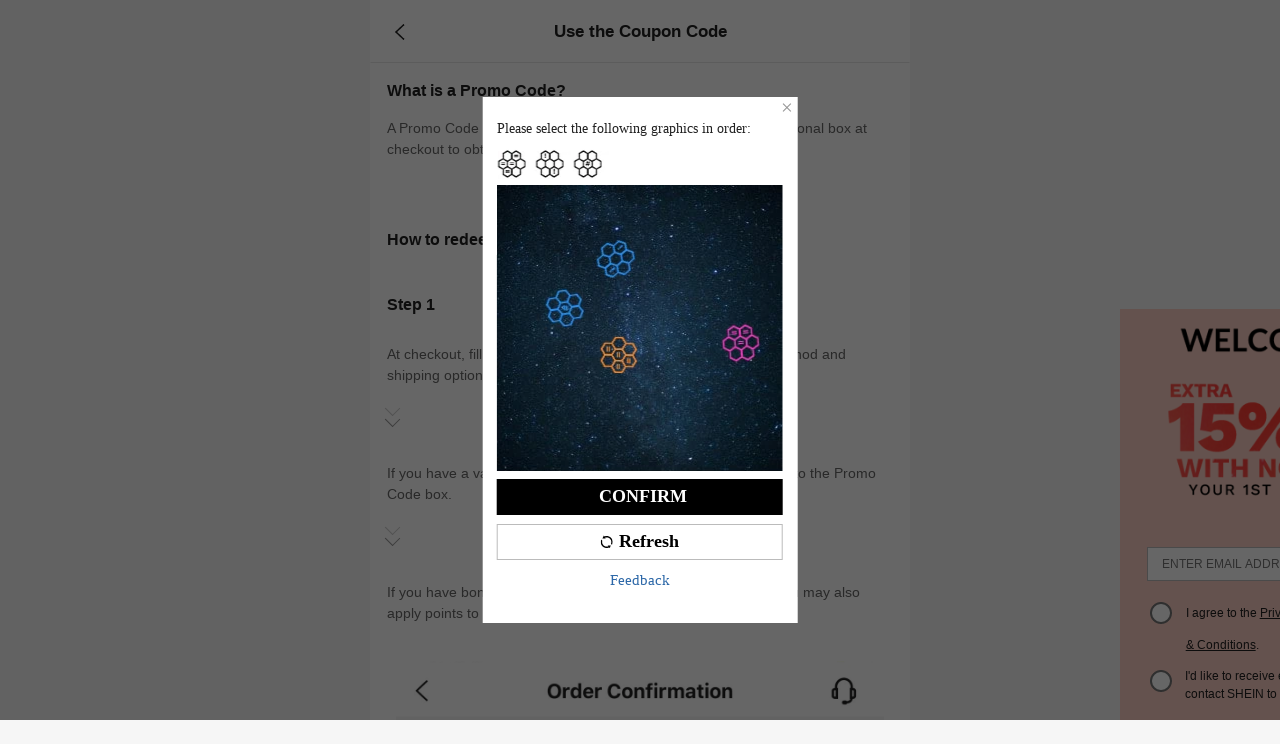

--- FILE ---
content_type: application/javascript
request_url: https://sheinm.ltwebstatic.com/pwa_dist/assets/event-center-90.24cd7b42a0c44dd1affa.js
body_size: 517
content:
"use strict";(self.webpackChunkSHEIN_M_PWA=self.webpackChunkSHEIN_M_PWA||[]).push([[16411,90793],{432807:(e,t,a)=>{a.r(t),a.d(t,{default:()=>r});const n={twitter:"twitter",facebook:"facebook",pinterest:"pinterest",telegram:"telegram",whatsapp:"whatsapp"};function s(e){return n[e]?n[e]:""}const r={"2-24-1":{sendType:["event","user"],sa:{name:"expose_share"},handler({sa:e,report:t},{bindData:a=[]}={}){const n=a[0]||{},{share_type:s="",content_id:r="",skc_num:p="",item_info:i="",type:_="",sense:c="",pop_param:o}=n;e.param={share_type:s,content_id:r,skc_num:p,item_info:i,type:_,sense:c,pop_param:o},t({sa:e})}},"2-24-2":{sendType:["event","user"],sa:{name:"click_share"},handler({sa:e,report:t},{bindData:a={},extraData:n={}}={}){const{share_type:s="",content_id:r="",skc_num:p="",item_info:i="",type:_="",sense:c=""}=a,{pop_param:o}=n;e.param={share_type:s,content_id:r,skc_num:p,item_info:i,type:_,sense:c,pop_param:o},t({sa:e})}},"2-24-3":{sendType:["event","user"],sa:{name:"expose_share_channel"},handler({sa:e,report:t},{bindData:a=[]}={}){if(!a.length)return;const n=a[0]||{},{share_type:r="",content_id:p="",skc_num:i="",item_info:_=""}=n,c=[];a.forEach(e=>{const t=null==e?void 0:e.channel;t&&c.push(s(t))}),e.param={share_type:r,content_id:p,channel:c.join(","),skc_num:i,item_info:_},t({sa:e})}},"2-24-4":{sendType:["event","user"],sa:{name:"click_share_channel"},handler({sa:e,report:t},{bindData:a={}}={}){const{share_type:n="",content_id:r="",channel:p="",skc_num:i="",item_info:_="",if_recently:c=0}=a;e.param={share_type:n,content_id:r,channel:s(p),skc_num:i,item_info:_,if_recently:c},t({sa:e})}}}},555952:(e,t,a)=>{a.r(t),a.d(t,{default:()=>n});const n={"2-21-1":{sendType:["user","event"],sa:{name:"expose_privacy_info",param:{}},handler({sa:e,report:t},{target:a=null}){const n=[];a.forEach(e=>{n.push(e.getAttribute("data-seat")||"")}),n.length>0&&(e.param.content_list=n.join(","),e.param.privacy=1,t({sa:e}))}},"2-21-2":{sendType:["event"],sa:{name:"click_privacy_info",param:{}},handler({sa:e,report:t},{target:a=null}={}){if(a.getAttribute("data-seat")||"")return e.param.content_list=a.getAttribute("data-seat")||"",e.param.privacy=1,t({sa:e})}}}}}]);
//# sourceMappingURL=event-center-90.24cd7b42a0c44dd1affa.js.map

--- FILE ---
content_type: application/javascript
request_url: https://sheinm.ltwebstatic.com/pwa_dist/assets/header-analysis.31cb2498335657b40655.js
body_size: 123
content:
"use strict";(self.webpackChunkSHEIN_M_PWA=self.webpackChunkSHEIN_M_PWA||[]).push([[44587],{668935:(e,d,a)=>{a.r(d),a.d(d,{default:()=>r});var t=a(173423);t.J.addSubscriber({modulecode:"2-24"});const r={clickShare({goodsId:e}={},d="page"){t.J.triggerNotice({daId:"2-24-2",bindData:{share_type:d,content_id:e}})},exposeShare({goodsId:e}={},d="page"){t.J.triggerNotice({daId:"2-24-1",bindData:[{share_type:d,content_id:e}]})}}}}]);
//# sourceMappingURL=header-analysis.31cb2498335657b40655.js.map

--- FILE ---
content_type: image/svg+xml
request_url: https://sheinm.ltwebstatic.com/pwa_dist/images/user/prime/sui_img_limitedoffertag_atmosphere-f9524b35fe.svg
body_size: 364
content:
<svg width="63" height="17" viewBox="0 0 63 17" fill="none" xmlns="http://www.w3.org/2000/svg">
<g clip-path="url(#clip0_5454_16672)">
<g filter="url(#filter0_f_5454_16672)">
<ellipse cx="15.5" cy="-1" rx="37.5" ry="15" fill="url(#paint0_linear_5454_16672)"/>
</g>
<g filter="url(#filter1_f_5454_16672)">
<ellipse cx="2" cy="9.5" rx="14" ry="10.5" fill="#FF5656"/>
</g>
</g>
<defs>
<filter id="filter0_f_5454_16672" x="-36" y="-30" width="103" height="58" filterUnits="userSpaceOnUse" color-interpolation-filters="sRGB">
<feFlood flood-opacity="0" result="BackgroundImageFix"/>
<feBlend mode="normal" in="SourceGraphic" in2="BackgroundImageFix" result="shape"/>
<feGaussianBlur stdDeviation="7" result="effect1_foregroundBlur_5454_16672"/>
</filter>
<filter id="filter1_f_5454_16672" x="-32" y="-21" width="68" height="61" filterUnits="userSpaceOnUse" color-interpolation-filters="sRGB">
<feFlood flood-opacity="0" result="BackgroundImageFix"/>
<feBlend mode="normal" in="SourceGraphic" in2="BackgroundImageFix" result="shape"/>
<feGaussianBlur stdDeviation="10" result="effect1_foregroundBlur_5454_16672"/>
</filter>
<linearGradient id="paint0_linear_5454_16672" x1="4.5" y1="12.5" x2="63.5" y2="12" gradientUnits="userSpaceOnUse">
<stop stop-color="#FF5656" stop-opacity="0.88"/>
<stop offset="1" stop-color="#C73BFF"/>
</linearGradient>
<clipPath id="clip0_5454_16672">
<rect width="63" height="17" rx="2" fill="white"/>
</clipPath>
</defs>
</svg>


--- FILE ---
content_type: application/javascript
request_url: https://sheinm.ltwebstatic.com/pwa_dist/assets/61458.be96115b62529cdc9b93.js
body_size: 132
content:
"use strict";(self.webpackChunkSHEIN_M_PWA=self.webpackChunkSHEIN_M_PWA||[]).push([[61458],{918371:(e,r,i)=>{i.d(r,{e:()=>_});var n=i(123626),t=i(525089);const s=()=>i.e(91338).then(i.bind(i,391338)),_=(e,r)=>{n.A.register(e,s,{region:r,priority:t.WT[e],condition:()=>!0,type:t.WZ.MARKETING})}},961458:(e,r,i)=>{i.r(r);var n=i(525089);(0,i(918371).e)(n.R2.SEARCH_FIRST_GOLD,n.aX.SEARCH_LIST)}}]);
//# sourceMappingURL=61458.be96115b62529cdc9b93.js.map

--- FILE ---
content_type: application/javascript
request_url: https://sheinm.ltwebstatic.com/pwa_dist/assets/27520.ffd1058fbd3082a11126.js
body_size: 6718
content:
(self.webpackChunkSHEIN_M_PWA=self.webpackChunkSHEIN_M_PWA||[]).push([[6124,27520],{46807:(e,i,t)=>{"use strict";t.r(i),t.d(i,{default:()=>s});var o=t(264552),n=t.n(o),a=t(842792),r=t.n(a)()(n());r.push([e.id,".sui-modal__image-box{height:100%;position:fixed;top:0;width:100%}[mir] .sui-modal__image-box{background:#000}[mir=ltr] .sui-modal__image-box{left:0}[mir=rtl] .sui-modal__image-box{right:0}[mir=ltr] .sui-modal__image-box-enter-active,[mir=rtl] .sui-modal__image-box-enter-active{animation:sui-modal__image-box-in .3s cubic-bezier(.4,0,.2,1)}[mir=ltr] .sui-modal__image-box-leave-active,[mir=rtl] .sui-modal__image-box-leave-active{animation:sui-modal__image-box-out .3s cubic-bezier(.4,0,.2,1) forwards}@keyframes sui-modal__image-box-in{0%{opacity:0}}@keyframes sui-modal__image-box-out{to{opacity:0}}.sui-image-box{bottom:0;position:fixed;top:0}[mir=ltr] .sui-image-box,[mir=rtl] .sui-image-box{left:0;right:0}.sui-image-box__ctn{align-items:center;bottom:0;display:flex;justify-content:center;position:fixed;top:0}[mir=ltr] .sui-image-box__ctn,[mir=rtl] .sui-image-box__ctn{left:0;right:0}.sui-image-box__ctn img{width:100%}[mir=ltr] .sui-animation__image-box-enter-active,[mir=rtl] .sui-animation__image-box-enter-active{animation:sui-image-box-in .3s cubic-bezier(.4,0,.2,1)}[mir=ltr] .sui-animation__image-box-leave-active,[mir=rtl] .sui-animation__image-box-leave-active{animation:sui-image-box-out .2s cubic-bezier(.4,0,.2,1)}@keyframes sui-image-box-in{0%{opacity:0;transform:scale3d(.1,.1,.1)}to{opacity:1}}@keyframes sui-image-box-out{0%{opacity:1}to{opacity:0;transform:scale3d(.1,.1,.1)}}","",{version:3,sources:["webpack://./node_modules/.pnpm/@shein-aidc+sui-image-box@0.4.3_vue@3.5.13/node_modules/@shein-aidc/sui-image-box/dist/mobile/shein/style.css"],names:[],mappings:"AAAA,sBAAsD,WAAU,CAA1C,cAAc,CAAC,KAAK,CAAC,UAAsB,CAAC,4BAA4B,eAAe,CAAC,gCAAgC,MAAM,CAAC,gCAAgC,OAAO,CAAC,0FAA0F,6DAA6D,CAAC,0FAA0F,uEAAuE,CAAC,mCAAmC,GAAG,SAAS,CAAC,CAAC,oCAAoC,GAAG,SAAS,CAAC,CAAC,eAAoC,QAAO,CAA5B,cAAc,CAAC,KAAc,CAAyC,kDAAP,MAAK,CAAb,OAAsD,CAAC,oBAA+D,kBAAkB,CAAxC,QAAQ,CAAC,YAAY,CAAoB,sBAAqB,CAAnF,cAAc,CAAC,KAAqE,CAA8C,4DAAP,MAAK,CAAb,OAA2D,CAAC,wBAAwB,UAAU,CAAC,kGAAkG,sDAAsD,CAAC,kGAAkG,uDAAuD,CAAC,4BAA4B,GAA+B,SAAQ,CAApC,2BAAqC,CAAC,GAAG,SAAS,CAAC,CAAC,6BAA6B,GAAG,SAAS,CAAC,GAA+B,SAAQ,CAApC,2BAAqC,CAAC",sourcesContent:[".sui-modal__image-box{position:fixed;top:0;width:100%;height:100%}[mir] .sui-modal__image-box{background:#000}[mir=ltr] .sui-modal__image-box{left:0}[mir=rtl] .sui-modal__image-box{right:0}[mir=ltr] .sui-modal__image-box-enter-active,[mir=rtl] .sui-modal__image-box-enter-active{animation:sui-modal__image-box-in .3s cubic-bezier(.4,0,.2,1)}[mir=ltr] .sui-modal__image-box-leave-active,[mir=rtl] .sui-modal__image-box-leave-active{animation:sui-modal__image-box-out .3s cubic-bezier(.4,0,.2,1) forwards}@keyframes sui-modal__image-box-in{0%{opacity:0}}@keyframes sui-modal__image-box-out{to{opacity:0}}.sui-image-box{position:fixed;top:0;bottom:0}[mir=ltr] .sui-image-box{right:0;left:0}[mir=rtl] .sui-image-box{left:0;right:0}.sui-image-box__ctn{position:fixed;top:0;bottom:0;display:flex;align-items:center;justify-content:center}[mir=ltr] .sui-image-box__ctn{right:0;left:0}[mir=rtl] .sui-image-box__ctn{left:0;right:0}.sui-image-box__ctn img{width:100%}[mir=ltr] .sui-animation__image-box-enter-active,[mir=rtl] .sui-animation__image-box-enter-active{animation:sui-image-box-in .3s cubic-bezier(.4,0,.2,1)}[mir=ltr] .sui-animation__image-box-leave-active,[mir=rtl] .sui-animation__image-box-leave-active{animation:sui-image-box-out .2s cubic-bezier(.4,0,.2,1)}@keyframes sui-image-box-in{0%{transform:scale3d(.1,.1,.1);opacity:0}to{opacity:1}}@keyframes sui-image-box-out{0%{opacity:1}to{transform:scale3d(.1,.1,.1);opacity:0}}\n"],sourceRoot:""}]);const s=r},51150:(e,i,t)=>{"use strict";var o=t(741575),n=t(563319);function a(e,i){return i.encode?i.strict?o(e):encodeURIComponent(e):e}i.extract=function(e){return e.split("?")[1]||""},i.parse=function(e){var i=Object.create(null);return"string"!=typeof e?i:(e=e.trim().replace(/^(\?|#|&)/,""))?(e.split("&").forEach(function(e){var t=e.replace(/\+/g," ").split("="),o=t.shift(),n=t.length>0?t.join("="):void 0;o=decodeURIComponent(o),n=void 0===n?null:decodeURIComponent(n),void 0===i[o]?i[o]=n:Array.isArray(i[o])?i[o].push(n):i[o]=[i[o],n]}),i):i},i.stringify=function(e,i){return i=n({encode:!0,strict:!0},i),e?Object.keys(e).sort().map(function(t){var o=e[t];if(void 0===o)return"";if(null===o)return a(t,i);if(Array.isArray(o)){var n=[];return o.slice().forEach(function(e){void 0!==e&&(null===e?n.push(a(t,i)):n.push(a(t,i)+"="+a(e,i)))}),n.join("&")}return a(t,i)+"="+a(o,i)}).filter(function(e){return e.length>0}).join("&"):""}},311371:(e,i,t)=>{"use strict";t.r(i),t.d(i,{default:()=>s});var o=t(264552),n=t.n(o),a=t(842792),r=t.n(a)()(n());r.push([e.id,".sui-snack-bar-common{bottom:0;color:#222;font-size:28px;position:fixed}[mir] .sui-snack-bar-common{padding:.32rem}[mir=ltr] .sui-snack-bar-common,[mir=rtl] .sui-snack-bar-common{left:0;right:0}.sui-snack-bar-common__bd{align-items:center;display:flex;justify-content:space-between;min-height:1.3866666667rem}[mir] .sui-snack-bar-common__bd{background:rgba(0,0,0,.8)}.sui-snack-bar-common__data{align-items:center;display:flex}.sui-snack-bar-common__img{display:flex}[mir] .sui-snack-bar-common__img{padding-bottom:.2133333333rem;padding-top:.2133333333rem}[mir=ltr] .sui-snack-bar-common__img{padding-left:.2133333333rem}[mir=rtl] .sui-snack-bar-common__img{padding-right:.2133333333rem}.sui-snack-bar-common__img_square{height:.96rem;width:.96rem}.sui-snack-bar-common__img_rect{height:1.0666666667rem;width:.8rem}.sui-snack-bar-common__img-inner{display:flex;position:relative}[mir] .sui-snack-bar-common__img-inner{background:#fff}.sui-snack-bar-common__mask{position:absolute;top:0}[mir=ltr] .sui-snack-bar-common__mask{left:0}[mir=rtl] .sui-snack-bar-common__mask{right:0}[mir=ltr] .sui-snack-bar-common__txt,[mir=rtl] .sui-snack-bar-common__txt{padding-left:.2133333333rem;padding-right:.2133333333rem}[mir] .sui-snack-bar-common__txt:only-child{padding-bottom:.32rem;padding-top:.32rem}[mir=ltr] .sui-snack-bar-common__txt:only-child{padding-left:.32rem}[mir=rtl] .sui-snack-bar-common__txt:only-child{padding-right:.32rem}.sui-snack-bar-common__txt-inner{color:#fff;display:-webkit-box;font-size:12px;height:100%;line-height:.3733333333rem;overflow:hidden;-webkit-box-orient:vertical;line-clamp:3;-webkit-line-clamp:3;white-space:normal}.sui-snack-bar-common__opt{align-items:center;display:flex;flex-shrink:0}[mir] .sui-snack-bar-common__opt-btn{padding-bottom:.3733333333rem;padding-top:.3733333333rem}[mir=ltr] .sui-snack-bar-common__opt-btn{padding-left:.32rem}[mir=ltr] .sui-snack-bar-common__opt-btn:only-child,[mir=rtl] .sui-snack-bar-common__opt-btn{padding-right:.32rem}[mir=rtl] .sui-snack-bar-common__opt-btn:only-child{padding-left:.32rem}.sui-snack-bar-common__opt-close{display:flex}[mir] .sui-snack-bar-common__opt-close{padding-bottom:.3733333333rem;padding-top:.3733333333rem}[mir=ltr] .sui-snack-bar-common__opt-close,[mir=rtl] .sui-snack-bar-common__opt-close{padding-left:.32rem;padding-right:.32rem}.sui-snack-bar-common__btn{align-items:center;color:#222;display:flex;font-size:12px;height:.64rem;justify-content:center;line-height:.64rem}[mir] .sui-snack-bar-common__btn{background:#fff;border:none}[mir=ltr] .sui-snack-bar-common__btn,[mir=rtl] .sui-snack-bar-common__btn{padding-left:.2133333333rem;padding-right:.2133333333rem}.sui-snack-bar-common__btn_ghost{color:#fff}[mir] .sui-snack-bar-common__btn_ghost{background:transparent;border:.0133333333rem solid #fff}[mir=ltr] .sui-snack-bar-common__btn:not(:only-child) .sui-snack-bar-common__icon{margin-right:.0533333333rem}[mir=rtl] .sui-snack-bar-common__btn:not(:only-child) .sui-snack-bar-common__icon{margin-left:.0533333333rem}.sui-snack-bar-common__icon{align-items:center;display:flex}[mir=ltr] .sui-snack-bar-common__icon:not(:only-child){margin-right:.0533333333rem}[mir=rtl] .sui-snack-bar-common__icon:not(:only-child){margin-left:.0533333333rem}","",{version:3,sources:["webpack://./node_modules/.pnpm/@shein-aidc+sui-snack-bar@0.1.0-alpha.7_vue@3.5.13/node_modules/@shein-aidc/sui-snack-bar/dist/mobile/shein/style.css"],names:[],mappings:"AAAA,sBAAqC,QAAQ,CAAC,UAAU,CAAC,cAAa,CAAhD,cAAiD,CAAC,4BAA4B,cAAc,CAAgD,gEAAf,MAAM,CAAC,OAAsD,CAAC,0BAAuC,kBAAkB,CAA/B,YAAY,CAAoB,6BAA6B,CAAC,0BAA0B,CAAC,gCAAgC,yBAAyB,CAAC,4BAAyC,kBAAiB,CAA9B,YAA+B,CAAC,2BAA2B,YAAY,CAAC,iCAA4D,6BAA4B,CAAvD,0BAAwD,CAAC,qCAAqC,2BAA2B,CAAC,qCAAqC,4BAA4B,CAAC,kCAA+C,aAAY,CAAzB,YAA0B,CAAC,gCAA4C,sBAAqB,CAAjC,WAAkC,CAAC,iCAAiC,YAAY,CAAC,iBAAiB,CAAC,uCAAuC,eAAe,CAAC,4BAA4B,iBAAiB,CAAC,KAAK,CAAC,sCAAsC,MAAM,CAAC,sCAAsC,OAAO,CAA+F,0EAAzD,2BAA2B,CAAC,4BAA0H,CAAC,4CAA+D,qBAAoB,CAAvC,kBAAwC,CAAC,gDAAgD,mBAAmB,CAAC,gDAAgD,oBAAoB,CAAC,iCAAiC,UAAU,CAAuE,mBAAmB,CAAzF,cAAc,CAAC,WAAW,CAAC,0BAA0B,CAAC,eAAe,CAAqB,2BAA2B,CAAC,YAAY,CAAC,oBAAoB,CAAC,kBAAkB,CAAC,2BAAwC,kBAAkB,CAA/B,YAAY,CAAoB,aAAa,CAAC,qCAAgE,6BAA4B,CAAvD,0BAAwD,CAAC,yCAAyC,mBAAmB,CAA+D,6FAAoD,oBAAoB,CAAC,oDAAoD,mBAAmB,CAAC,iCAAiC,YAAY,CAAC,uCAAkE,6BAA4B,CAAvD,0BAAwD,CAAqF,sFAAzC,mBAAmB,CAAC,oBAAwG,CAAC,2BAAwC,kBAAkB,CAAyD,UAAU,CAAlG,YAAY,CAAuF,cAAa,CAAzD,aAAa,CAApC,sBAAsB,CAAe,kBAA4C,CAAC,iCAAiC,eAAe,CAAC,WAAW,CAA+F,0EAAzD,2BAA2B,CAAC,4BAA0H,CAAC,iCAAiC,UAAU,CAAC,uCAAuC,sBAAsB,CAAC,gCAAmC,CAAC,kFAAkF,2BAA2B,CAAC,kFAAkF,0BAA0B,CAAC,4BAAyC,kBAAiB,CAA9B,YAA+B,CAAC,uDAAuD,2BAA2B,CAAC,uDAAuD,0BAA0B",sourcesContent:[".sui-snack-bar-common{position:fixed;bottom:0;color:#222;font-size:28px}[mir] .sui-snack-bar-common{padding:.32rem}[mir=ltr] .sui-snack-bar-common{left:0;right:0}[mir=rtl] .sui-snack-bar-common{right:0;left:0}.sui-snack-bar-common__bd{display:flex;align-items:center;justify-content:space-between;min-height:1.3866666667rem}[mir] .sui-snack-bar-common__bd{background:rgba(0,0,0,.8)}.sui-snack-bar-common__data{display:flex;align-items:center}.sui-snack-bar-common__img{display:flex}[mir] .sui-snack-bar-common__img{padding-top:.2133333333rem;padding-bottom:.2133333333rem}[mir=ltr] .sui-snack-bar-common__img{padding-left:.2133333333rem}[mir=rtl] .sui-snack-bar-common__img{padding-right:.2133333333rem}.sui-snack-bar-common__img_square{width:.96rem;height:.96rem}.sui-snack-bar-common__img_rect{width:.8rem;height:1.0666666667rem}.sui-snack-bar-common__img-inner{display:flex;position:relative}[mir] .sui-snack-bar-common__img-inner{background:#fff}.sui-snack-bar-common__mask{position:absolute;top:0}[mir=ltr] .sui-snack-bar-common__mask{left:0}[mir=rtl] .sui-snack-bar-common__mask{right:0}[mir=ltr] .sui-snack-bar-common__txt{padding-left:.2133333333rem;padding-right:.2133333333rem}[mir=rtl] .sui-snack-bar-common__txt{padding-right:.2133333333rem;padding-left:.2133333333rem}[mir] .sui-snack-bar-common__txt:only-child{padding-top:.32rem;padding-bottom:.32rem}[mir=ltr] .sui-snack-bar-common__txt:only-child{padding-left:.32rem}[mir=rtl] .sui-snack-bar-common__txt:only-child{padding-right:.32rem}.sui-snack-bar-common__txt-inner{color:#fff;font-size:12px;height:100%;line-height:.3733333333rem;overflow:hidden;display:-webkit-box;-webkit-box-orient:vertical;line-clamp:3;-webkit-line-clamp:3;white-space:normal}.sui-snack-bar-common__opt{display:flex;align-items:center;flex-shrink:0}[mir] .sui-snack-bar-common__opt-btn{padding-top:.3733333333rem;padding-bottom:.3733333333rem}[mir=ltr] .sui-snack-bar-common__opt-btn{padding-left:.32rem}[mir=rtl] .sui-snack-bar-common__opt-btn{padding-right:.32rem}[mir=ltr] .sui-snack-bar-common__opt-btn:only-child{padding-right:.32rem}[mir=rtl] .sui-snack-bar-common__opt-btn:only-child{padding-left:.32rem}.sui-snack-bar-common__opt-close{display:flex}[mir] .sui-snack-bar-common__opt-close{padding-top:.3733333333rem;padding-bottom:.3733333333rem}[mir=ltr] .sui-snack-bar-common__opt-close{padding-left:.32rem;padding-right:.32rem}[mir=rtl] .sui-snack-bar-common__opt-close{padding-right:.32rem;padding-left:.32rem}.sui-snack-bar-common__btn{display:flex;align-items:center;justify-content:center;height:.64rem;line-height:.64rem;color:#222;font-size:12px}[mir] .sui-snack-bar-common__btn{background:#fff;border:none}[mir=ltr] .sui-snack-bar-common__btn{padding-left:.2133333333rem;padding-right:.2133333333rem}[mir=rtl] .sui-snack-bar-common__btn{padding-right:.2133333333rem;padding-left:.2133333333rem}.sui-snack-bar-common__btn_ghost{color:#fff}[mir] .sui-snack-bar-common__btn_ghost{background:transparent;border:.0133333333rem solid #ffffff}[mir=ltr] .sui-snack-bar-common__btn:not(:only-child) .sui-snack-bar-common__icon{margin-right:.0533333333rem}[mir=rtl] .sui-snack-bar-common__btn:not(:only-child) .sui-snack-bar-common__icon{margin-left:.0533333333rem}.sui-snack-bar-common__icon{display:flex;align-items:center}[mir=ltr] .sui-snack-bar-common__icon:not(:only-child){margin-right:.0533333333rem}[mir=rtl] .sui-snack-bar-common__icon:not(:only-child){margin-left:.0533333333rem}\n"],sourceRoot:""}]);const s=r},404069:(e,i,t)=>{"use strict";t.d(i,{y:()=>r});var o=t(274061),n=t(88496);t(593353);const a={visible:{type:Boolean,default:!1},modal:{type:Boolean,default:!0},customClass:{type:String,default:""},appendToBody:{type:Boolean,default:!1},modalClass:{type:String,default:""},immediatelyRender:{type:Boolean,default:!1},destroyOnClose:{type:Boolean},closeOnClickModal:{type:Boolean,default:!0},lockScroll:{type:Boolean,default:!0},onCloseFromMask:{type:Function},"onUpdate:visible":{type:Function},onBeforeOpen:{type:Function},onOpen:{type:Function},onOpened:{type:Function},onBeforeClose:{type:Function},onClose:{type:Function},onClosed:{type:Function}};const r=((e,i)=>{const t=e.__vccOpts||e;for(const[e,o]of i)t[e]=o;return t})((0,o.defineComponent)({name:"SImageBox",inheritAttrs:!1,props:a,setup(e,{expose:i}){i();const t=e,{realVisible:o,zIndex:a,shouldMount:r,attrs:s,afterLeave:m,handleMaskClick:c}=function(e){const{realVisible:i,zIndex:t,shouldMount:o}=(0,n.ol)(e),a=(0,n.MC)(e),r=(0,n.GO)();return{realVisible:i,zIndex:t,shouldMount:o,attrs:r,afterLeave:function(){var t;i.value=!1,null==(t=e.onClosed)||t.call(e)},handleMaskClick:function(){var i;e.closeOnClickModal&&(null==(i=e.onCloseFromMask)||i.call(e),a())}}}(t),l={props:t,realVisible:o,zIndex:a,shouldMount:r,attrs:s,afterLeave:m,handleMaskClick:c};return Object.defineProperty(l,"__isScriptSetup",{enumerable:!1,value:!0}),l}}),[["render",function(e,i,t,n,a,r){return n.shouldMount?((0,o.openBlock)(),(0,o.createBlock)(o.Teleport,{key:0,to:"body",disabled:!e.appendToBody},[(0,o.withDirectives)((0,o.createElementVNode)("div",(0,o.mergeProps)({class:["sui-image-box",e.customClass],style:{zIndex:n.zIndex,transform:`translate3d(0, 0, ${n.zIndex}px)`}},n.attrs),[(0,o.createVNode)(o.Transition,{name:"sui-modal__image-box",appear:""},{default:(0,o.withCtx)(()=>[e.modal&&e.visible?((0,o.openBlock)(),(0,o.createElementBlock)("div",{key:0,class:(0,o.normalizeClass)(["sui-modal sui-modal__image-box",e.modalClass])},null,2)):(0,o.createCommentVNode)("v-if",!0)]),_:1}),(0,o.createVNode)(o.Transition,{name:"sui-animation__image-box",appear:"",onBeforeEnter:e.onBeforeOpen,onAfterEnter:e.onOpened,onBeforeLeave:e.onBeforeClose,onAfterLeave:n.afterLeave,persisted:""},{default:(0,o.withCtx)(()=>[(0,o.withDirectives)((0,o.createElementVNode)("div",{class:"sui-image-box__ctn",onClick:i[0]||(i[0]=(0,o.withModifiers)((...e)=>n.handleMaskClick&&n.handleMaskClick(...e),["self"]))},[(0,o.renderSlot)(e.$slots,"default")],512),[[o.vShow,e.visible]])]),_:3},8,["onBeforeEnter","onAfterEnter","onBeforeLeave","onAfterLeave"])],16),[[o.vShow,n.realVisible]])],8,["disabled"])):(0,o.createCommentVNode)("v-if",!0)}],["__file","/builds/PRitxt6n/0/npmjs/shein-aidc/sui-lib/packages/sui/sui-image-box/src/mobile/sui-image-box.vue"]])},506579:(e,i,t)=>{"use strict";t.d(i,{A:()=>n});var o=t(274061);const n={name:"sui_icon_save_18px",props:{customStyle:{type:Object,default:()=>{}},size:{type:String,default:"16px"},width:{type:String,default:""},height:{type:String,default:""},color:{type:String,default:"currentColor"},isRotate:{type:Boolean,default:!1}},computed:{getStyle(){const{customStyle:e,isRotate:i}=this;let t={verticalAlign:"middle",display:"inline-block",lineHeight:0,...e};return i&&(t=Object.assign(t,{transform:"rotateY(180deg)"})),t}},methods:{handleClick(){this.$emit("click")}}},a=["fill"];n.render=function(e,i,t,n,r,s){return(0,o.openBlock)(),(0,o.createElementBlock)("span",{style:(0,o.normalizeStyle)(s.getStyle)},[((0,o.openBlock)(),(0,o.createElementBlock)("svg",{style:(0,o.normalizeStyle)({width:t.width||t.size,height:t.height||t.size}),width:"18",height:"18",viewBox:"0 0 18 18",fill:"none",xmlns:"http://www.w3.org/2000/svg"},[(0,o.createElementVNode)("path",{"fill-rule":"evenodd","clip-rule":"evenodd",d:"M8.5193 3.62979C6.87598 2.09135 4.29628 2.12408 2.69238 3.72799C1.05506 5.36487 1.15075 7.69363 2.69238 9.65638C2.87941 9.89451 3.11391 10.1677 3.3816 10.4639L3.65982 10.7674L3.957 11.0836C4.00793 11.1372 4.05952 11.1912 4.11171 11.2456L4.43138 11.5758L4.76208 11.9121L5.17835 12.329C5.38587 12.5354 5.59558 12.7418 5.8043 12.9455L6.05408 13.1886L6.58245 13.6981L7.73691 14.7927L9 15.964L10.0141 15.0258L11.2117 13.895L12.1957 12.9455C12.4044 12.7418 12.6141 12.5354 12.8217 12.329L13.2379 11.9121L13.73 11.4098L14.043 11.0836C14.0939 11.03 14.1442 10.9768 14.1938 10.9241L14.4819 10.6139L14.7494 10.3178C14.9629 10.0776 15.1518 9.85482 15.3076 9.65638C16.8493 7.69363 16.9449 5.36487 15.3076 3.72799C13.6703 2.09067 11.0161 2.09067 9.37923 3.72799L9 4.10678L8.62077 3.72799L8.5193 3.62979ZM3.84474 4.7011C4.90141 3.738 6.53892 3.76718 7.55997 4.78851L9.00001 6.22687L10.4393 4.78927L10.531 4.70166C11.588 3.738 13.2255 3.76718 14.247 4.78865C15.2783 5.81969 15.2613 7.28697 14.128 8.72985C14.0822 8.7882 14.0323 8.84985 13.9786 8.91468L13.806 9.11862C13.7754 9.15416 13.7438 9.19047 13.7112 9.22753L13.5051 9.45882C13.4689 9.49883 13.4319 9.53957 13.3939 9.58101L13.0292 9.97277L12.7608 10.254L12.4732 10.5506L12.167 10.8617L11.7618 11.2676L11.3578 11.6667L10.8998 12.1136L10.3988 12.5968C10.0623 12.9196 9.72171 13.2429 9.38223 13.5622L8.99951 13.92L8.61776 13.5621C8.10847 13.0831 7.59633 12.5949 7.09855 12.112L6.85043 11.8705L6.43663 11.4642L5.99048 11.0202L5.52544 10.5492L5.10186 10.1108L4.84374 9.83767L4.60589 9.58081L4.38905 9.34088L4.19397 9.1186L4.02138 8.91468C3.96768 8.84985 3.91785 8.7882 3.87202 8.72985C2.73873 7.28697 2.72172 5.81969 3.75304 4.78865L3.84474 4.7011Z",fill:t.color},null,8,a)],4))],4)}},556281:(e,i,t)=>{var o=t(886769),n=t(729400),a=t(629946),r=Math.max,s=Math.min;e.exports=function(e,i,t){var m,c,l,A,u,d,b=0,p=!1,_=!1,C=!0;if("function"!=typeof e)throw new TypeError("Expected a function");function g(i){var t=m,o=c;return m=c=void 0,b=i,A=e.apply(o,t)}function f(e){var t=e-d;return void 0===d||t>=i||t<0||_&&e-b>=l}function k(){var e=n();if(f(e))return h(e);u=setTimeout(k,function(e){var t=i-(e-d);return _?s(t,l-(e-b)):t}(e))}function h(e){return u=void 0,C&&m?g(e):(m=c=void 0,A)}function y(){var e=n(),t=f(e);if(m=arguments,c=this,d=e,t){if(void 0===u)return function(e){return b=e,u=setTimeout(k,i),p?g(e):A}(d);if(_)return clearTimeout(u),u=setTimeout(k,i),g(d)}return void 0===u&&(u=setTimeout(k,i)),A}return i=a(i)||0,o(t)&&(p=!!t.leading,l=(_="maxWait"in t)?r(a(t.maxWait)||0,i):l,C="trailing"in t?!!t.trailing:C),y.cancel=function(){void 0!==u&&clearTimeout(u),b=0,m=d=c=u=void 0},y.flush=function(){return void 0===u?A:h(n())},y}},563319:e=>{"use strict";var i=Object.getOwnPropertySymbols,t=Object.prototype.hasOwnProperty,o=Object.prototype.propertyIsEnumerable;e.exports=function(){try{if(!Object.assign)return!1;var e=new String("abc");if(e[5]="de","5"===Object.getOwnPropertyNames(e)[0])return!1;for(var i={},t=0;t<10;t++)i["_"+String.fromCharCode(t)]=t;if("0123456789"!==Object.getOwnPropertyNames(i).map(function(e){return i[e]}).join(""))return!1;var o={};return"abcdefghijklmnopqrst".split("").forEach(function(e){o[e]=e}),"abcdefghijklmnopqrst"===Object.keys(Object.assign({},o)).join("")}catch(e){return!1}}()?Object.assign:function(e,n){for(var a,r,s=function(e){if(null==e)throw new TypeError("Object.assign cannot be called with null or undefined");return Object(e)}(e),m=1;m<arguments.length;m++){for(var c in a=Object(arguments[m]))t.call(a,c)&&(s[c]=a[c]);if(i){r=i(a);for(var l=0;l<r.length;l++)o.call(a,r[l])&&(s[r[l]]=a[r[l]])}}return s}},585090:(e,i,t)=>{var o=t(556281),n=t(886769);e.exports=function(e,i,t){var a=!0,r=!0;if("function"!=typeof e)throw new TypeError("Expected a function");return n(t)&&(a="leading"in t?!!t.leading:a,r="trailing"in t?!!t.trailing:r),o(e,i,{leading:a,maxWait:i,trailing:r})}},593353:(e,i,t)=>{var o=t(46807);o.__esModule&&(o=o.default),"string"==typeof o&&(o=[[e.id,o,""]]),o.locals&&(e.exports=o.locals);(0,t(47801).A)("47afd912",o,!0,{})},629946:e=>{e.exports=function(e){return e}},706124:(e,i,t)=>{e.exports=t(641357)},729400:(e,i,t)=>{var o=t(894737);e.exports=function(){return o.Date.now()}},741575:e=>{"use strict";e.exports=function(e){return encodeURIComponent(e).replace(/[!'()*]/g,function(e){return"%"+e.charCodeAt(0).toString(16).toUpperCase()})}},787089:(e,i,t)=>{"use strict";t.d(i,{t:()=>h});var o=t(274061),n=t(88496);t(830033);const a={imgSrc:{type:String,default:""},imgMaskSrc:{type:String,default:""},imgSize:{type:String,default:"square"},enableRadius:{type:Boolean,default:!1},containerRadius:{type:String,default:"6px"},imgRadius:{type:String,default:"4px"},btnRadius:{type:String,default:"12px"},showClose:{type:Boolean,default:!0},btnText:{type:String,default:""},btnType:{type:String,default:"default"},bottom:{type:String,default:"0px"}},r=(0,o.defineComponent)({name:"SSnackBarCommon",props:a,emits:["jump","close"],setup:()=>{const e=(0,o.ref)(1e5);return(0,o.onMounted)(()=>{e.value=(0,n.g0)()}),{zIndex:e}}}),s=(e,i)=>{const t=e.__vccOpts||e;for(const[e,o]of i)t[e]=o;return t},m={class:"sui-snack-bar-common__data"},c={key:0,class:"sui-snack-bar-common__img"},l={class:"sui-snack-bar-common__img-inner"},A=["src"],u=["src"],d={class:"sui-snack-bar-common__txt"},b={class:"sui-snack-bar-common__txt-inner"},p={class:"sui-snack-bar-common__opt"},_={class:"sui-snack-bar-common__icon"},C={key:0,class:"sui-snack-bar-common__btn-txt"},g=[(0,o.createStaticVNode)('<svg width="16" height="16" viewBox="0 0 16 16" fill="none" xmlns="http://www.w3.org/2000/svg"><mask id="mask0_70_2" style="mask-type:luminance;" maskUnits="userSpaceOnUse" x="0" y="0" width="17" height="17"><rect x="0.227295" y="0.000488281" width="16" height="16" fill="white"></rect></mask><g mask="url(#mask0_70_2)"><path d="M3.98471 12.2431L12.47 3.75783" stroke="white" stroke-width="1.5"></path><path d="M3.98467 3.75766L12.47 12.2429" stroke="white" stroke-width="1.5"></path></g></svg>',1)];const f=s(r,[["render",function(e,i,t,n,a,r){return(0,o.openBlock)(),(0,o.createElementBlock)("div",{class:"sui-snack-bar-common",style:(0,o.normalizeStyle)({bottom:e.bottom,zIndex:e.zIndex})},[(0,o.createElementVNode)("div",{class:"sui-snack-bar-common__bd",style:(0,o.normalizeStyle)({borderRadius:e.enableRadius?e.containerRadius:""})},[(0,o.createElementVNode)("div",m,[e.imgSrc?((0,o.openBlock)(),(0,o.createElementBlock)("div",c,[(0,o.createElementVNode)("div",l,[(0,o.createElementVNode)("img",{style:(0,o.normalizeStyle)({borderRadius:e.enableRadius?e.imgRadius:""}),class:(0,o.normalizeClass)("sui-snack-bar-common__img_"+e.imgSize),src:e.imgSrc,alt:""},null,14,A),e.imgMaskSrc?((0,o.openBlock)(),(0,o.createElementBlock)("img",{key:0,style:(0,o.normalizeStyle)({borderRadius:e.enableRadius?e.imgRadius:""}),class:(0,o.normalizeClass)("sui-snack-bar-common__mask sui-snack-bar-common__img_"+e.imgSize),src:e.imgMaskSrc,alt:""},null,14,u)):(0,o.createCommentVNode)("v-if",!0)])])):(0,o.createCommentVNode)("v-if",!0),(0,o.createElementVNode)("div",d,[(0,o.createElementVNode)("div",b,[(0,o.renderSlot)(e.$slots,"text")])])]),(0,o.createElementVNode)("div",p,[e.btnText||e.$slots.icon?((0,o.openBlock)(),(0,o.createElementBlock)("div",{key:0,class:"sui-snack-bar-common__opt-btn",onClick:i[0]||(i[0]=i=>e.$emit("jump"))},[(0,o.createElementVNode)("button",{class:(0,o.normalizeClass)(["sui-snack-bar-common__btn","sui-snack-bar-common__btn_"+e.btnType]),style:(0,o.normalizeStyle)({borderRadius:e.enableRadius?e.btnRadius:""})},[(0,o.createElementVNode)("div",_,[(0,o.renderSlot)(e.$slots,"icon")]),e.btnText?((0,o.openBlock)(),(0,o.createElementBlock)("div",C,(0,o.toDisplayString)(e.btnText),1)):(0,o.createCommentVNode)("v-if",!0)],6)])):(0,o.createCommentVNode)("v-if",!0),e.showClose?((0,o.openBlock)(),(0,o.createElementBlock)("div",{key:1,class:"sui-snack-bar-common__opt-close",onClick:i[1]||(i[1]=i=>e.$emit("close"))},g)):(0,o.createCommentVNode)("v-if",!0)])],4)],4)}],["__file","/builds/PRitxt6n/0/npmjs/shein-aidc/sui-lib/packages/sui/sui-snack-bar/src/common/sui-snack-bar-common.vue"]]),k={type:{type:String,default:""},description:{type:String,default:""},disable:{type:Boolean,default:!1}};const h=s((0,o.defineComponent)({name:"SSnackBar",components:{SSnackBarCommon:f},props:k,setup:()=>({data:(0,o.ref)(0)})}),[["render",function(e,i,t,n,a,r){const s=(0,o.resolveComponent)("SSnackBarCommon");return(0,o.openBlock)(),(0,o.createBlock)(s,null,(0,o.createSlots)({text:(0,o.withCtx)(()=>[(0,o.renderSlot)(e.$slots,"text")]),_:2},[e.$slots.icon?{name:"icon",fn:(0,o.withCtx)(()=>[(0,o.renderSlot)(e.$slots,"icon")]),key:"0"}:void 0]),1024)}],["__file","/builds/PRitxt6n/0/npmjs/shein-aidc/sui-lib/packages/sui/sui-snack-bar/src/mobile/sui-snack-bar.vue"]])},830033:(e,i,t)=>{var o=t(311371);o.__esModule&&(o=o.default),"string"==typeof o&&(o=[[e.id,o,""]]),o.locals&&(e.exports=o.locals);(0,t(47801).A)("2ad2b9c8",o,!0,{})}}]);
//# sourceMappingURL=27520.ffd1058fbd3082a11126.js.map

--- FILE ---
content_type: application/javascript
request_url: https://sheinm.ltwebstatic.com/pwa_dist/assets/75457.77bce79140c628e39f11.js
body_size: 9610
content:
(self.webpackChunkSHEIN_M_PWA=self.webpackChunkSHEIN_M_PWA||[]).push([[75457],{68915:(o,e,r)=>{"use strict";r.r(e),r.d(e,{default:()=>a});var t=r(264552),i=r.n(t),l=r(842792),n=r.n(l)()(i());n.push([o.id,".popover-img img[data-v-725cd437]{height:38px}","",{version:3,sources:["webpack://./public/src/pages/product_app/footer/cart/popover/img.vue"],names:[],mappings:"AAEA,kCAEI,WASJ",sourcesContent:["@import '~public/src/less/variables.less';@import '~public/src/less/mixins/lib.less';@sui_color_brand: #000000;@sui_color_main: #222222;@sui_color_discount: #FA6338;@sui_color_discount_dark: #C44A01;@sui_color_promo: #FA6338;@sui_color_promo_dark: #C44A01;@sui_color_promo_bg: #FFF6F3;@sui_color_highlight: #C44A01;@sui_color_highlight_special: #337EFF;@sui_color_welfare: #FA6338;@sui_color_welfare_dark: #C44A01;@sui_color_welfare_bg: #FFF6F3;@sui_color_honor: #FACF19;@sui_color_safety: #198055;@sui_color_safety_bg: #F5FCFB;@sui_color_new: #3CBD45;@sui_color_link: #2D68A8;@sui_color_note_light_bg: #EFF3F8;@sui_color_flash: #FACF19;@sui_color_guide: #FE3B30;@sui_color_unusual: #BF4123;@sui_color_unusual_bg: #FAF0EE;@sui_color_success: #198055;@sui_color_prompt_unusual: #FFE1DB;@sui_color_prompt_warning: #FFF1D5;@sui_color_prompt_success: #E5F5E6;@sui_color_prompt_common: #D9EAFF;@sui_color_button_stroke_light: #BBBBBB;@sui_color_micro_emphasis: #A86104;@sui_color_micro_emphasis_bg: #FFF8EB;@sui_color_lightgreen: #198055;@sui_color_warning: #EF9B00;@sui_color_black: #000000;@sui_color_black_alpha80: rgba(0,0,0,.8);@sui_color_black_alpha60: rgba(0,0,0,.6);@sui_color_black_alpha30: rgba(0,0,0,.3);@sui_color_black_alpha16: rgba(0,0,0,.16);@sui_color_white: #ffffff;@sui_color_white_alpha80: rgba(255,255,255,.8);@sui_color_white_alpha60: rgba(255,255,255,.6);@sui_color_white_alpha30: rgba(255,255,255,.3);@sui_color_white_alpha96: rgba(255,255,255,.96);@sui_color_gray_dark1: #222222;@sui_color_gray_alpha60: rgba(34,34,34,.6);@sui_color_gray_alpha30: rgba(34,34,34,.3);@sui_color_gray_dark2: #666666;@sui_color_gray_dark3: #767676;@sui_color_gray_light1: #959595;@sui_color_gray_light2: #bbbbbb;@sui_color_gray_light3: #cccccc;@sui_color_gray_weak1: #e5e5e5;@sui_color_gray_weak2: #F6F6F6;@sui_color_gray_weak1a: #F2F2F2;@sui_color_club_rosegold_dark1: #873C00;@sui_color_club_rosegold_dark2: #C96E3F;@sui_color_club_rosegold_dark3: #DA7E50;@sui_color_club_rosegold_dark4: #EAA27E;@sui_color_club_rosegold: #FFBA97;@sui_color_club_rosegold_light1: #FFD8C4;@sui_color_club_rosegold_light2: #FFE2D3;@sui_color_club_gold: #FEECC3;@sui_color_club_black: #161616;@sui_color_club_orange: #FF7F46;\n\n.popover-img {\n  img {\n    height: 38px;\n  }\n}\n"],sourceRoot:""}]);const a=n},126353:(o,e,r)=>{var t=r(68915);t.__esModule&&(t=t.default),"string"==typeof t&&(t=[[o.id,t,""]]),t.locals&&(o.exports=t.locals);(0,r(47801).A)("2be41c02",t,!0,{})},216421:(o,e,r)=>{"use strict";r.d(e,{A:()=>l});var t=r(274061);const i=(0,t.defineComponent)({name:"ResizeFont",provide(){return{registerComponent:this.registerComponent}},props:{isMultiline:{type:Boolean,default:!1},multilineNum:{type:Number,default:2},trigger:{type:String,default:"Observer",validator:o=>["Mounted","Observer"].includes(o)}},data:()=>({children:[],isOverflowing:!1,isResizeDone:!1}),computed:{classes(){return["resize-font",this.isResizeDone&&this.isMultiline&&"resize-font_multiline"]},styles(){return{"--multiline-num":this.multilineNum}}},mounted(){this.handleInit()},methods:{registerComponent(o){this.children.push(o)},handleInit(){"Mounted"===this.trigger?this.onMounted():this.onObserver()},update(){this.children.forEach(o=>{o.resetResizeDone()}),this.isOverflowing=!1,this.isResizeDone=!1,this.handleInit()},onMounted(){this.handleResizeFontSize()},onObserver(){const o=new IntersectionObserver(e=>{e.forEach(e=>{e.isIntersecting&&(this.handleResizeFontSize(),o.disconnect())})});o.observe(this.$el)},handleResizeFontSize(o=this.$el){this.isOverflowing=o.clientWidth<o.scrollWidth,this.isOverflowing&&(this.getResizeDone()?this.isResizeDone=!0:(this.resizeFontSize(),(0,t.nextTick)(()=>this.handleResizeFontSize())))},resizeFontSize(){this.children.forEach(o=>{o.resizeFontSize()})},getResizeDone(){return this.children.every(o=>o.isResizeDone)}}});r(362336);const l=(0,r(804206).A)(i,[["render",function(o,e,r,i,l,n){return(0,t.openBlock)(),(0,t.createElementBlock)("span",{style:(0,t.normalizeStyle)(o.styles),class:(0,t.normalizeClass)(o.classes)},[(0,t.renderSlot)(o.$slots,"default",{},void 0,!0)],6)}],["__scopeId","data-v-c160584c"],["__file","ResizeFont.vue"]])},220277:(o,e,r)=>{"use strict";r.r(e),r.d(e,{default:()=>a});var t=r(264552),i=r.n(t),l=r(842792),n=r.n(l)()(i());n.push([o.id,".popover-coupon[data-v-4e755c50]{align-items:center;display:flex;flex-direction:column;height:1.01333333rem;justify-content:center;position:relative;width:1.70666667rem}.popover-coupon__bg[data-v-4e755c50]{height:.96rem;position:absolute;z-index:0}[mir=ltr] .popover-coupon__bg[data-v-4e755c50]{left:0;transform-origin:left}[mir=rtl] .popover-coupon__bg[data-v-4e755c50]{right:0;transform-origin:right}.popover-coupon__flag[data-v-4e755c50]{align-items:center;display:flex;font-size:12px;font-weight:700;height:18px;position:absolute;top:.02666667rem;white-space:nowrap}[mir] .popover-coupon__flag[data-v-4e755c50]{padding:4px 8px;transform:scale(.5)}[mir=ltr] .popover-coupon__flag[data-v-4e755c50]{border-bottom-left-radius:8px;border-top-right-radius:8px;right:-.16rem;transform-origin:top right}[mir=rtl] .popover-coupon__flag[data-v-4e755c50]{border-bottom-right-radius:8px;border-top-left-radius:8px;left:-.16rem;transform-origin:top left}.popover-coupon .top[data-v-4e755c50]{color:#fa6338;font-size:12px;font-weight:1000;line-height:1;overflow:hidden;width:88%;z-index:1}[mir] .popover-coupon .top[data-v-4e755c50]{text-align:center}.popover-coupon .bottom[data-v-4e755c50]{color:#fa6338;font-size:8px;font-weight:600;line-height:8px;max-width:1.49333333rem;overflow:hidden;text-overflow:ellipsis;white-space:nowrap;width:88%;z-index:1}[mir] .popover-coupon .bottom[data-v-4e755c50]{margin:.05333333rem auto 0;text-align:center}","",{version:3,sources:["webpack://./public/src/pages/product_app/footer/cart/popover/coupon.vue"],names:[],mappings:"AAEA,iCAOE,kBAAA,CAHA,YAAA,CACA,qBAAA,CAFA,oBAAA,CAGA,sBAAA,CALA,iBAAA,CACA,mBAeF,CATE,qCAIE,aAAA,CAHA,iBAAA,CAEA,SAaJ,CAhBE,+CAEE,MAAA,CAGA,qBAWJ,CAhBE,+CAEE,OAAA,CAGA,sBAWJ,CATE,uCAKE,kBAAA,CADA,YAAA,CAIA,cAAA,CACA,eAAA,CAFA,WAAA,CANA,iBAAA,CACA,gBAAA,CAUA,kBAaJ,CAzBE,6CAME,eAAA,CAOA,mBAYJ,CAzBE,iDAWE,6BAAA,CADA,2BAAA,CAPA,aAAA,CAWA,0BAWJ,CAzBE,iDAWE,8BAAA,CADA,0BAAA,CAPA,YAAA,CAWA,yBAWJ,CAxCA,sCAiCI,aAAA,CAGA,cAAA,CACA,gBAAA,CAFA,aAAA,CAGA,eAAA,CAJA,SAAA,CAFA,SAkBJ,CAlDA,4CAuCI,iBAWJ,CAlDA,yCAkDI,aAAA,CAFA,aAAA,CACA,eAAA,CAFA,eAAA,CAFA,uBAAA,CAOA,eAAA,CACA,sBAAA,CACA,kBAAA,CARA,SAAA,CAJA,SAuBJ,CAjEA,+CA4CI,0BAAA,CAOA,iBAcJ",sourcesContent:["@import '~public/src/less/variables.less';@import '~public/src/less/mixins/lib.less';@sui_color_brand: #000000;@sui_color_main: #222222;@sui_color_discount: #FA6338;@sui_color_discount_dark: #C44A01;@sui_color_promo: #FA6338;@sui_color_promo_dark: #C44A01;@sui_color_promo_bg: #FFF6F3;@sui_color_highlight: #C44A01;@sui_color_highlight_special: #337EFF;@sui_color_welfare: #FA6338;@sui_color_welfare_dark: #C44A01;@sui_color_welfare_bg: #FFF6F3;@sui_color_honor: #FACF19;@sui_color_safety: #198055;@sui_color_safety_bg: #F5FCFB;@sui_color_new: #3CBD45;@sui_color_link: #2D68A8;@sui_color_note_light_bg: #EFF3F8;@sui_color_flash: #FACF19;@sui_color_guide: #FE3B30;@sui_color_unusual: #BF4123;@sui_color_unusual_bg: #FAF0EE;@sui_color_success: #198055;@sui_color_prompt_unusual: #FFE1DB;@sui_color_prompt_warning: #FFF1D5;@sui_color_prompt_success: #E5F5E6;@sui_color_prompt_common: #D9EAFF;@sui_color_button_stroke_light: #BBBBBB;@sui_color_micro_emphasis: #A86104;@sui_color_micro_emphasis_bg: #FFF8EB;@sui_color_lightgreen: #198055;@sui_color_warning: #EF9B00;@sui_color_black: #000000;@sui_color_black_alpha80: rgba(0,0,0,.8);@sui_color_black_alpha60: rgba(0,0,0,.6);@sui_color_black_alpha30: rgba(0,0,0,.3);@sui_color_black_alpha16: rgba(0,0,0,.16);@sui_color_white: #ffffff;@sui_color_white_alpha80: rgba(255,255,255,.8);@sui_color_white_alpha60: rgba(255,255,255,.6);@sui_color_white_alpha30: rgba(255,255,255,.3);@sui_color_white_alpha96: rgba(255,255,255,.96);@sui_color_gray_dark1: #222222;@sui_color_gray_alpha60: rgba(34,34,34,.6);@sui_color_gray_alpha30: rgba(34,34,34,.3);@sui_color_gray_dark2: #666666;@sui_color_gray_dark3: #767676;@sui_color_gray_light1: #959595;@sui_color_gray_light2: #bbbbbb;@sui_color_gray_light3: #cccccc;@sui_color_gray_weak1: #e5e5e5;@sui_color_gray_weak2: #F6F6F6;@sui_color_gray_weak1a: #F2F2F2;@sui_color_club_rosegold_dark1: #873C00;@sui_color_club_rosegold_dark2: #C96E3F;@sui_color_club_rosegold_dark3: #DA7E50;@sui_color_club_rosegold_dark4: #EAA27E;@sui_color_club_rosegold: #FFBA97;@sui_color_club_rosegold_light1: #FFD8C4;@sui_color_club_rosegold_light2: #FFE2D3;@sui_color_club_gold: #FEECC3;@sui_color_club_black: #161616;@sui_color_club_orange: #FF7F46;\n\n.popover-coupon {\n  position: relative;\n  width: 64/37.5rem;\n  height: 38/37.5rem;\n  display: flex;\n  flex-direction: column;\n  justify-content: center;\n  align-items: center;\n  &__bg {\n    position: absolute;\n    left: 0;\n    z-index: 0;\n    height: 36/37.5rem;\n    transform-origin: left;\n  }\n  &__flag {\n    position: absolute;\n    top: 1/37.5rem;\n    right: -6/37.5rem;\n    display: flex;\n    align-items: center;\n    padding: 4px 8px;\n    height: 18px;\n    font-size: 12px;\n    font-weight: 700;\n    border-top-right-radius: 8px;\n    border-bottom-left-radius: 8px;\n    white-space: nowrap;\n    transform: scale(0.5);\n    transform-origin: top right;\n  }\n  .top {\n    z-index: 1;\n    color: #FA6338;\n    width: 88%;\n    line-height: 1;\n    font-size: 12px;\n    font-weight: 1000;\n    overflow: hidden;\n    text-align: center;\n  }\n  .bottom {\n    z-index: 1;\n    margin: 0 auto;\n    margin-top: 2/37.5rem;\n    max-width: 56/37.5rem;\n    width: 88%;\n    line-height: 8px;\n    font-size: 8px;\n    font-weight: 600;\n    color: #FA6338;\n    text-align: center;\n    overflow: hidden;\n    text-overflow: ellipsis;\n    white-space: nowrap;\n  }\n}\n"],sourceRoot:""}]);const a=n},244144:(o,e,r)=>{"use strict";r.r(e),r.d(e,{default:()=>a});var t=r(264552),i=r.n(t),l=r(842792),n=r.n(l)()(i());n.push([o.id,".popover-returncoupon[data-v-c0b55e01]{align-items:center;display:flex;flex-direction:column;height:1.01333333rem;justify-content:center;width:1.6rem}[mir] .popover-returncoupon[data-v-c0b55e01]{background-image:url(https://img.ltwebstatic.com/images3_ccc/2024/08/15/fd/1723731386961755c0bf2f14352a84407fd26afb6a.png);background-repeat:no-repeat;background-size:contain}.popover-returncoupon.freeshipping[data-v-c0b55e01]{width:1.92rem}[mir] .popover-returncoupon.freeshipping[data-v-c0b55e01]{background-image:url(https://img.ltwebstatic.com/images3_ccc/2024/08/16/23/1723789358c120937289f3188188d4859e199d4c61.png);background-size:100% 100%}.popover-returncoupon.freeshipping .top[data-v-c0b55e01]{color:#169e00;width:82%}.popover-returncoupon.freeshipping .bottom[data-v-c0b55e01],.popover-returncoupon.pricefreeshipping[data-v-c0b55e01]{color:#169e00}[mir] .popover-returncoupon.pricefreeshipping[data-v-c0b55e01]{background-image:url(https://img.ltwebstatic.com/images3_ccc/2024/08/15/b7/17237314508c79e292f40a65784c5d638d43fb39ba.png)}.popover-returncoupon.pricefreeshipping .bottom[data-v-c0b55e01],.popover-returncoupon.pricefreeshipping .top[data-v-c0b55e01]{color:#169e00}.popover-returncoupon.package[data-v-c0b55e01]{width:2.16rem}[mir] .popover-returncoupon.package[data-v-c0b55e01]{background-image:url(https://img.ltwebstatic.com/images3_ccc/2024/08/15/06/1723731330e111bd344f80ce19d63b2253aa5f12e1.png)}.popover-returncoupon.package .bottom[data-v-c0b55e01],.popover-returncoupon.package .top[data-v-c0b55e01]{width:64%}.popover-returncoupon .top[data-v-c0b55e01]{color:#3a2614;font-size:12px;font-weight:1000;line-height:1;overflow:hidden;width:88%}[mir] .popover-returncoupon .top[data-v-c0b55e01]{text-align:center}.popover-returncoupon .bottom[data-v-c0b55e01]{color:#4e3c2a;font-size:8px;font-weight:400;line-height:8px;max-width:1.49333333rem;overflow:hidden;text-overflow:ellipsis;white-space:nowrap;width:88%}[mir] .popover-returncoupon .bottom[data-v-c0b55e01]{margin:.05333333rem auto 0;text-align:center}","",{version:3,sources:["webpack://./public/src/pages/product_app/footer/cart/popover/returncoupon.vue"],names:[],mappings:"AAEA,uCAME,kBAAA,CAHA,YAAA,CACA,qBAAA,CAFA,oBAAA,CAGA,sBAAA,CAJA,YAkBF,CAnBA,6CAQE,0HAAA,CACA,2BAAA,CAFA,uBAYF,CATE,oDACE,aAaJ,CAdE,0DAEE,0HAAA,CACA,yBAWJ,CAdE,yDAMI,aAAA,CADA,SAaN,CANE,qHACE,aAYJ,CAbE,+DAEE,0HAWJ,CAbE,+HAOI,aAYN,CATE,+CACE,aAYJ,CAbE,qDAEE,0HAWJ,CAbE,2GAOI,SAYN,CAnDA,4CA2CI,aAAA,CAGA,cAAA,CACA,gBAAA,CAFA,aAAA,CAGA,eAAA,CAJA,SAgBJ,CA5DA,kDAiDI,iBAWJ,CA5DA,+CA2DI,aAAA,CAFA,aAAA,CACA,eAAA,CAFA,eAAA,CAHA,uBAAA,CAQA,eAAA,CACA,sBAAA,CACA,kBAAA,CARA,SAmBJ,CA1EA,qDAsDI,0BAAA,CAMA,iBAcJ",sourcesContent:["@import '~public/src/less/variables.less';@import '~public/src/less/mixins/lib.less';@sui_color_brand: #000000;@sui_color_main: #222222;@sui_color_discount: #FA6338;@sui_color_discount_dark: #C44A01;@sui_color_promo: #FA6338;@sui_color_promo_dark: #C44A01;@sui_color_promo_bg: #FFF6F3;@sui_color_highlight: #C44A01;@sui_color_highlight_special: #337EFF;@sui_color_welfare: #FA6338;@sui_color_welfare_dark: #C44A01;@sui_color_welfare_bg: #FFF6F3;@sui_color_honor: #FACF19;@sui_color_safety: #198055;@sui_color_safety_bg: #F5FCFB;@sui_color_new: #3CBD45;@sui_color_link: #2D68A8;@sui_color_note_light_bg: #EFF3F8;@sui_color_flash: #FACF19;@sui_color_guide: #FE3B30;@sui_color_unusual: #BF4123;@sui_color_unusual_bg: #FAF0EE;@sui_color_success: #198055;@sui_color_prompt_unusual: #FFE1DB;@sui_color_prompt_warning: #FFF1D5;@sui_color_prompt_success: #E5F5E6;@sui_color_prompt_common: #D9EAFF;@sui_color_button_stroke_light: #BBBBBB;@sui_color_micro_emphasis: #A86104;@sui_color_micro_emphasis_bg: #FFF8EB;@sui_color_lightgreen: #198055;@sui_color_warning: #EF9B00;@sui_color_black: #000000;@sui_color_black_alpha80: rgba(0,0,0,.8);@sui_color_black_alpha60: rgba(0,0,0,.6);@sui_color_black_alpha30: rgba(0,0,0,.3);@sui_color_black_alpha16: rgba(0,0,0,.16);@sui_color_white: #ffffff;@sui_color_white_alpha80: rgba(255,255,255,.8);@sui_color_white_alpha60: rgba(255,255,255,.6);@sui_color_white_alpha30: rgba(255,255,255,.3);@sui_color_white_alpha96: rgba(255,255,255,.96);@sui_color_gray_dark1: #222222;@sui_color_gray_alpha60: rgba(34,34,34,.6);@sui_color_gray_alpha30: rgba(34,34,34,.3);@sui_color_gray_dark2: #666666;@sui_color_gray_dark3: #767676;@sui_color_gray_light1: #959595;@sui_color_gray_light2: #bbbbbb;@sui_color_gray_light3: #cccccc;@sui_color_gray_weak1: #e5e5e5;@sui_color_gray_weak2: #F6F6F6;@sui_color_gray_weak1a: #F2F2F2;@sui_color_club_rosegold_dark1: #873C00;@sui_color_club_rosegold_dark2: #C96E3F;@sui_color_club_rosegold_dark3: #DA7E50;@sui_color_club_rosegold_dark4: #EAA27E;@sui_color_club_rosegold: #FFBA97;@sui_color_club_rosegold_light1: #FFD8C4;@sui_color_club_rosegold_light2: #FFE2D3;@sui_color_club_gold: #FEECC3;@sui_color_club_black: #161616;@sui_color_club_orange: #FF7F46;\n\n.popover-returncoupon {\n  width: 60/37.5rem;\n  height: 38/37.5rem;\n  display: flex;\n  flex-direction: column;\n  justify-content: center;\n  align-items: center;\n  background-size: contain;\n  background-image: url(https://img.ltwebstatic.com/images3_ccc/2024/08/15/fd/1723731386961755c0bf2f14352a84407fd26afb6a.png);\n  background-repeat: no-repeat;\n  &.freeshipping {\n    width: 72/37.5rem;\n    background-image: url(https://img.ltwebstatic.com/images3_ccc/2024/08/16/23/1723789358c120937289f3188188d4859e199d4c61.png);\n    background-size: 100% 100%;\n    .top {\n      width: 82%;\n      color: #169E00;\n    }\n    .bottom {\n      color: #169E00;\n    }\n  }\n  &.pricefreeshipping {\n    color: #169E00;\n    background-image: url(https://img.ltwebstatic.com/images3_ccc/2024/08/15/b7/17237314508c79e292f40a65784c5d638d43fb39ba.png);\n    .top {\n      color: #169E00;\n    }\n    .bottom {\n      color: #169E00;\n    }\n  }\n  &.package {\n    width: 81/37.5rem;\n    background-image: url(https://img.ltwebstatic.com/images3_ccc/2024/08/15/06/1723731330e111bd344f80ce19d63b2253aa5f12e1.png);\n    .top {\n      width: 64%;\n    }\n    .bottom {\n      width: 64%;\n    }\n  }\n  .top {\n    color: #3A2614;\n    width: 88%;\n    line-height: 1;\n    font-size: 12px;\n    font-weight: 1000;\n    overflow: hidden;\n    text-align: center;\n  }\n  .bottom {\n    margin: 0 auto;\n    max-width: 56/37.5rem;\n    margin-top: 2/37.5rem;\n    width: 88%;\n    line-height: 8px;\n    font-size: 8px;\n    font-weight: 400;\n    color: #4E3C2A;\n    text-align: center;\n    overflow: hidden;\n    text-overflow: ellipsis;\n    white-space: nowrap;\n  }\n}\n"],sourceRoot:""}]);const a=n},362336:(o,e,r)=>{var t=r(956338);t.__esModule&&(t=t.default),"string"==typeof t&&(t=[[o.id,t,""]]),t.locals&&(o.exports=t.locals);(0,r(47801).A)("c9a83e0e",t,!0,{})},369014:(o,e,r)=>{var t=r(244144);t.__esModule&&(t=t.default),"string"==typeof t&&(t=[[o.id,t,""]]),t.locals&&(o.exports=t.locals);(0,r(47801).A)("686bf2f6",t,!0,{})},375457:(o,e,r)=>{"use strict";r.r(e),r.d(e,{default:()=>Y});var t=r(274061);const i=["innerHTML"],l={class:"left"},n={class:"right"},a=["src"];var c=r(460443),s=r(197525);const A={class:"popover-img"},_=["src"];const u=(0,t.defineComponent)({name:"FooterPopoverImg",props:{url:{type:String,default:""}},computed:{src(){return this.url||"https://img.ltwebstatic.com/images3_ccc/2024/08/15/44/1723693283ff5b69a86e97bca2e06d713790c69099.png"}}});r(126353);var p=r(804206);const d=(0,p.A)(u,[["render",function(o,e,r,i,l,n){return(0,t.openBlock)(),(0,t.createElementBlock)("div",A,[(0,t.createElementVNode)("img",{src:o.src},null,8,_)])}],["__scopeId","data-v-725cd437"],["__file","img.vue"]]),g={class:"popover-goods"},b=["src"],m={class:"unit-discount"},f={key:1,class:"modal"};var h=r(106762);const{lang:C}=gbCommonInfo,v=(0,t.defineComponent)({name:"FooterPopoverGoods",props:{type:{type:String,default:""},goods:{type:Array,default:()=>[]},goodsNum:{type:Number,default:0}},data:()=>({lang:C}),computed:{modalText(){let o=this.goodsNum;return o>2&&o<=100?"+"+(o-1):o>100?"99+":""}},methods:{getShowDiscount(o){return"gift"!==this.type&&o.unit_discount&&o.unit_discount>0},getBeltStyle:o=>({color:o.textColor,background:(0,h.E)({hex:o.bgColor,opa:o.bgColorAlpha})})}});r(650284);const F=(0,p.A)(v,[["render",function(o,e,r,i,l,n){return(0,t.openBlock)(),(0,t.createElementBlock)("div",g,[o.goods.length?((0,t.openBlock)(!0),(0,t.createElementBlock)(t.Fragment,{key:0},(0,t.renderList)(o.goods,(e,r)=>((0,t.openBlock)(),(0,t.createElementBlock)("div",{key:r,class:"goods"},[(0,t.createElementVNode)("img",{src:e.goods_img||e.goodsImg,width:"100%",height:"100%"},null,8,b),(0,t.withDirectives)((0,t.createElementVNode)("div",m,[(0,t.createElementVNode)("span",null,(0,t.toDisplayString)(("il"!=o.lang?"-":"")+e.unit_discount+"%"),1)],512),[[t.vShow,o.getShowDiscount(e)]]),e.belt?((0,t.openBlock)(),(0,t.createElementBlock)("div",{key:0,class:"belt",style:(0,t.normalizeStyle)(o.getBeltStyle(e.belt))},(0,t.toDisplayString)(e.belt.text),5)):(0,t.createCommentVNode)("",!0),1==r&&o.modalText?((0,t.openBlock)(),(0,t.createElementBlock)("div",f,[(0,t.createElementVNode)("span",null,(0,t.toDisplayString)(o.modalText),1)])):(0,t.createCommentVNode)("",!0)]))),128)):(0,t.createCommentVNode)("",!0)])}],["__scopeId","data-v-f0fefe7b"],["__file","goods.vue"]]),B={class:"popover-coupon"},k={key:0,class:"top"},E={key:1,class:"bottom"};var w=r(216421),x=r(801837),y=r(71576);const D=(0,t.defineComponent)({name:"FooterPopoverCoupon",components:{ResizeFont:w.A,ResizeFontText:x.A},props:{iconText:{type:String,default:""},iconTextOff:{type:String,default:""},couponLabel:{type:Object,default:null}},watch:{iconText(){this.$refs.refResizeFont.update()}},methods:{transReplaceSymbolsForText:y.W}});r(573375);const z=(0,p.A)(D,[["render",function(o,e,r,i,l,n){const a=(0,t.resolveComponent)("ResizeFontText"),c=(0,t.resolveComponent)("ResizeFont");return(0,t.openBlock)(),(0,t.createElementBlock)("div",B,[e[0]||(e[0]=(0,t.createElementVNode)("img",{src:"https://img.ltwebstatic.com/images3_ccc/2025/01/06/9e/17361481914ae8cf80a82f29d77378f00ee5764222.png",class:"popover-coupon__bg"},null,-1)),o.iconText?((0,t.openBlock)(),(0,t.createElementBlock)("div",k,[(0,t.createVNode)(c,{ref:"refResizeFont"},{default:(0,t.withCtx)(()=>[(0,t.createVNode)(a,{"init-font-size":18,"resize-font-min":12,"resize-font-step":1},{default:(0,t.withCtx)(()=>[(0,t.createTextVNode)((0,t.toDisplayString)(o.transReplaceSymbolsForText(o.iconText)),1)]),_:1})]),_:1},512)])):(0,t.createCommentVNode)("",!0),o.iconTextOff?((0,t.openBlock)(),(0,t.createElementBlock)("div",E,(0,t.toDisplayString)(o.iconTextOff),1)):(0,t.createCommentVNode)("",!0),o.couponLabel?((0,t.openBlock)(),(0,t.createElementBlock)("div",{key:2,class:"popover-coupon__flag",style:(0,t.normalizeStyle)({color:o.couponLabel.textColor,backgroundColor:o.couponLabel.bgColor})},[(0,t.createElementVNode)("div",null,(0,t.toDisplayString)(o.couponLabel.text),1)],4)):(0,t.createCommentVNode)("",!0)])}],["__scopeId","data-v-4e755c50"],["__file","coupon.vue"]]),N=["src"],I={key:0,class:"top"},T={key:1,class:"bottom"};const S=(0,t.defineComponent)({name:"FooterPopoverCoupon",components:{ResizeFont:w.A,ResizeFontText:x.A},props:{couponType:{type:String,default:""},prefixIcon:{type:String,default:""},iconText:{type:String,default:""},iconTextOff:{type:String,default:""},couponLabel:{type:Object,default:null}},computed:{isMultitude(){return["4","5","6","8","9","10"].includes(this.couponType)},isFreeshipping(){return["3","10"].includes(this.couponType)},hasWithFreeshipping(){return["5","6","8"].includes(this.couponType)},isMultiline(){return this.isFreeshipping}},watch:{iconText(){this.$refs.refResizeFont.update()}},methods:{transReplaceSymbolsForText:y.W}});r(885469);const M=(0,p.A)(S,[["render",function(o,e,r,i,l,n){const a=(0,t.resolveComponent)("ResizeFontText"),c=(0,t.resolveComponent)("ResizeFont");return(0,t.openBlock)(),(0,t.createElementBlock)("div",{class:(0,t.normalizeClass)(["popover-returncoupon",{"popover-returncoupon_multitude":o.isMultitude,"popover-returncoupon_free":o.isFreeshipping,"popover-returncoupon_withfree":o.hasWithFreeshipping}])},[(0,t.createElementVNode)("img",{src:o.prefixIcon,class:"popover-returncoupon__bg"},null,8,N),o.iconText?((0,t.openBlock)(),(0,t.createElementBlock)("div",I,[(0,t.createVNode)(c,{ref:"refResizeFont","is-multiline":o.isMultiline,"word-break":"break-word","multiline-num":2},{default:(0,t.withCtx)(()=>[(0,t.createVNode)(a,{"init-font-size":18,"resize-font-min":12,"resize-font-step":1},{default:(0,t.withCtx)(()=>[(0,t.createTextVNode)((0,t.toDisplayString)(o.transReplaceSymbolsForText(o.iconText)),1)]),_:1})]),_:1},8,["is-multiline"])])):(0,t.createCommentVNode)("",!0),o.iconTextOff?((0,t.openBlock)(),(0,t.createElementBlock)("div",T,(0,t.toDisplayString)(o.iconTextOff),1)):(0,t.createCommentVNode)("",!0),o.couponLabel?((0,t.openBlock)(),(0,t.createElementBlock)("div",{key:2,class:"popover-returncoupon__flag",style:(0,t.normalizeStyle)({color:o.couponLabel.textColor,backgroundColor:o.couponLabel.bgColor})},[(0,t.createElementVNode)("div",null,(0,t.toDisplayString)(o.couponLabel.text),1)],4)):(0,t.createCommentVNode)("",!0)],2)}],["__scopeId","data-v-f1ec2a57"],["__file","returncouponNew.vue"]]),R={key:0,class:"top"},J={key:1,class:"bottom"};const P=(0,t.defineComponent)({name:"FooterPopoverCoupon",components:{ResizeFont:w.A,ResizeFontText:x.A},props:{lurePointItemType:{type:String,default:""},iconText:{type:String,default:""},iconTextOff:{type:String,default:""},couponNum:{type:Number,default:0}},computed:{classnames(){const o=["popover-returncoupon"];return"7"===this.lurePointItemType&&o.push("freeshipping"),"8"===this.lurePointItemType&&o.push("pricefreeshipping"),this.couponNum>1&&o.push("package"),o}},watch:{iconText(){this.$refs.refResizeFont.update()}},methods:{transReplaceSymbolsForText:y.W}});r(369014);const W=(0,p.A)(P,[["render",function(o,e,r,i,l,n){const a=(0,t.resolveComponent)("ResizeFontText"),c=(0,t.resolveComponent)("ResizeFont");return(0,t.openBlock)(),(0,t.createElementBlock)("div",{class:(0,t.normalizeClass)(o.classnames)},[o.iconText?((0,t.openBlock)(),(0,t.createElementBlock)("div",R,[(0,t.createVNode)(c,{ref:"refResizeFont","is-multiline":"7"===o.lurePointItemType,"multiline-num":2},{default:(0,t.withCtx)(()=>[(0,t.createVNode)(a,{"init-font-size":12,"resize-font-min":8,"resize-font-step":1},{default:(0,t.withCtx)(()=>[(0,t.createTextVNode)((0,t.toDisplayString)(o.transReplaceSymbolsForText(o.iconText)),1)]),_:1})]),_:1},8,["is-multiline"])])):(0,t.createCommentVNode)("",!0),o.iconTextOff?((0,t.openBlock)(),(0,t.createElementBlock)("div",J,(0,t.toDisplayString)(o.iconTextOff),1)):(0,t.createCommentVNode)("",!0)],2)}],["__scopeId","data-v-c0b55e01"],["__file","returncoupon.vue"]]);var O=r(173423),V=r(976812),q=r(222747),G=r(264566);O.J.addSubscriber({modulecode:"2-15-1"});const L=(0,t.defineComponent)({emits:["close"],components:{Icon:c.A,PopoverImg:d,PopoverGoods:F,PopoverCoupon:z,PopoverReturncouponNew:M,PopoverReturncoupon:W,SButton:V.SButton},setup(){const{setLastLureBubble:o}=(0,G.O)();return{setLastLureBubble:o}},props:{styleConfig:{type:Object,default:()=>({})},appStyleControlStyle:{type:String,default:null},type:{type:String,default:""},scene:{type:String,default:""}},data:()=>({biData:null,bubble:{},show:!1,callback:null,timer:null}),computed:{rootCls(){const o=["footer-cart-popover"];return this.type&&o.push("footer-cart-popover_quick-cart"),o},transitionName(){return"QuickCart"===this.type?"quick-cart-popover":"footer-cart-popover"},style(){return"QuickCart"===this.type?{"--triangle-left":"88%"}:{"--triangle-left":"50%"}},prefixIcon(){var o;return null===(o=this.bubble.lurePointItem)||void 0===o?void 0:o.bubble.prefixIcon},clickText(){var o;return null===(o=this.bubble.lurePointItem)||void 0===o?void 0:o.bubble.clickText},clickBtnText(){var o;return null===(o=this.bubble.lurePointItem)||void 0===o?void 0:o.bubble.clickBtnText},clickBtnLabel(){var o;return null===(o=this.bubble.lurePointItem)||void 0===o||null===(o=o.bubble.clickBtnLabels)||void 0===o?void 0:o[0]},iconText(){var o;return null===(o=this.bubble.lurePointItem)||void 0===o?void 0:o.bubble.iconText},iconTextOff(){var o;return null===(o=this.bubble.lurePointItem)||void 0===o?void 0:o.bubble.iconTextOff},bubbleType(){return this.bubble.type},lurePointItemType(){var o;return null===(o=this.bubble.lurePointItem)||void 0===o?void 0:o.type},goods(){var o;return(null===(o=this.bubble.lurePointItem)||void 0===o?void 0:o.bubble.goods)||[]},goodsNum(){var o,e;return null!==(o=null===(e=this.bubble.lurePointItem)||void 0===e?void 0:e.bubble.goodsNum)&&void 0!==o?o:0},couponType(){var o,e;return null!==(o=null===(e=this.bubble.lurePointItem)||void 0===e?void 0:e.bubble.couponType)&&void 0!==o?o:"0"},couponNum(){var o,e;return null!==(o=null===(e=this.bubble.lurePointItem)||void 0===e?void 0:e.bubble.couponNum)&&void 0!==o?o:0},couponLabel(){var o;return null===(o=this.bubble.lurePointItem)||void 0===o?void 0:o.bubble.couponLabel},showPopoverImg(){var o,e;return"gift"===this.bubbleType?"1"===this.appStyleControlStyle?"1"!==(null===(o=this.bubble.lurePointItem)||void 0===o?void 0:o.hasAllChecked):"1"!==(null===(e=this.bubble.lurePointItem)||void 0===e?void 0:e.hasChecked):"freeshipping"===this.bubbleType&&!!this.prefixIcon}},beforeUnmount(){this.clearTimer()},methods:{transReplaceSymbolsForText:y.W,open(o,e,r={}){this.biData=e,this.callback=r.callback,this.bubble=o,this.show=!0,s.WT.incrementTipCount(),s.WT.setCacheByBubble(o);const t={available_point:(null==e?void 0:e.bubbleAvailablePoint)||"-",actual_point:(null==e?void 0:e.bubbleActualPoint)||"-"};this.scene&&(t.scene=this.scene),O.J.triggerNotice({daId:"2-15-2",extraData:t}),this.timer||(this.timer=setTimeout(()=>{this.afterEnter()},5e3))},clearTimer(){this.timer&&(clearTimeout(this.timer),this.timer=null)},afterEnter(o){this.clearTimer(),this.show=!1,"function"==typeof this.callback&&(o||this.callback(),this.callback=null)},async onClick(){var o;this.setLastLureBubble(null===(o=this.bubble)||void 0===o||null===(o=o.lurePointItem)||void 0===o?void 0:o.uniqueType),(0,q.hn)({data:this.bubble,biData:this.biData,isExpose:!0,style:this.appStyleControlStyle,scene:this.scene})},onClose(){this.$emit("close",this.bubble),this.afterEnter(!0)},clear(){this.afterEnter(!0)}}});r(950040);const Y=(0,p.A)(L,[["render",function(o,e,r,c,s,A){const _=(0,t.resolveComponent)("Icon"),u=(0,t.resolveComponent)("PopoverCoupon"),p=(0,t.resolveComponent)("PopoverReturncouponNew"),d=(0,t.resolveComponent)("PopoverReturncoupon"),g=(0,t.resolveComponent)("PopoverImg"),b=(0,t.resolveComponent)("PopoverGoods"),m=(0,t.resolveComponent)("s-button");return(0,t.openBlock)(),(0,t.createBlock)(t.Transition,{name:o.transitionName},{default:(0,t.withCtx)(()=>[o.show?((0,t.openBlock)(),(0,t.createElementBlock)("div",{key:o.bubble.type,class:(0,t.normalizeClass)(o.rootCls),style:(0,t.normalizeStyle)(o.style),onClick:e[1]||(e[1]=(0,t.withModifiers)(()=>{},["stop"])),onPointerdown:e[2]||(e[2]=(0,t.withModifiers)(()=>{},["stop"]))},[(0,t.createVNode)(_,{class:"close-ico","aria-hidden":"true",size:"12",name:"sui_icon_close_18px",color:"#C1C1C1",onClick:o.onClose},null,8,["onClick"]),(0,t.createElementVNode)("div",{class:"tips",innerHTML:o.transReplaceSymbolsForText(o.clickText)},null,8,i),(0,t.createElementVNode)("div",{class:"content",onClick:e[0]||(e[0]=(...e)=>o.onClick&&o.onClick(...e))},[(0,t.createElementVNode)("div",l,["coupon"===o.bubbleType?((0,t.openBlock)(),(0,t.createBlock)(u,{key:0,"icon-text":o.iconText,"icon-text-off":o.iconTextOff},null,8,["icon-text","icon-text-off"])):"order_return_coupon"===o.bubbleType&&o.prefixIcon?((0,t.openBlock)(),(0,t.createBlock)(p,{key:1,"coupon-type":o.couponType,"prefix-icon":o.prefixIcon,"icon-text":o.iconText,"icon-text-off":o.iconTextOff,"coupon-label":o.couponLabel},null,8,["coupon-type","prefix-icon","icon-text","icon-text-off","coupon-label"])):"order_return_coupon"===o.bubbleType?((0,t.openBlock)(),(0,t.createBlock)(d,{key:2,"lure-point-item-type":o.lurePointItemType,"icon-text":o.iconText,"icon-text-off":o.iconTextOff,"coupon-num":o.couponNum},null,8,["lure-point-item-type","icon-text","icon-text-off","coupon-num"])):o.showPopoverImg?((0,t.openBlock)(),(0,t.createBlock)(g,{key:3,url:o.prefixIcon},null,8,["url"])):((0,t.openBlock)(),(0,t.createBlock)(b,{key:4,type:o.bubbleType,goods:o.goods,"goods-num":o.goodsNum},null,8,["type","goods","goods-num"]))]),(0,t.createElementVNode)("div",n,[(0,t.createVNode)(m,{type:["H56PX","primary"],class:"go-cart"},{default:(0,t.withCtx)(()=>[(0,t.createTextVNode)((0,t.toDisplayString)(o.clickBtnText),1)]),_:1}),o.clickBtnLabel?((0,t.openBlock)(),(0,t.createElementBlock)("span",{key:0,class:"go-cart-flag",style:(0,t.normalizeStyle)({"--bg-color":o.clickBtnLabel.bgColor,"--text-color":o.clickBtnLabel.textColor})},[o.clickBtnLabel.icon?((0,t.openBlock)(),(0,t.createElementBlock)("img",{key:0,src:o.clickBtnLabel.icon,style:{width:"12px",height:"12px"}},null,8,a)):(0,t.createCommentVNode)("",!0),(0,t.createElementVNode)("span",null,(0,t.toDisplayString)(o.clickBtnLabel.text),1)],4)):(0,t.createCommentVNode)("",!0)])])],38)):(0,t.createCommentVNode)("",!0)]),_:1},8,["name"])}],["__scopeId","data-v-244dc18a"],["__file","index.vue"]])},573375:(o,e,r)=>{var t=r(220277);t.__esModule&&(t=t.default),"string"==typeof t&&(t=[[o.id,t,""]]),t.locals&&(o.exports=t.locals);(0,r(47801).A)("7cc5b38f",t,!0,{})},650284:(o,e,r)=>{var t=r(933426);t.__esModule&&(t=t.default),"string"==typeof t&&(t=[[o.id,t,""]]),t.locals&&(o.exports=t.locals);(0,r(47801).A)("70e64098",t,!0,{})},801837:(o,e,r)=>{"use strict";r.d(e,{A:()=>l});var t=r(274061);const i=(0,t.defineComponent)({inject:["registerComponent"],props:{initFontSize:{type:Number,default:18},resizeFontMin:{type:Number,default:12},resizeFontStep:{type:Number,default:2},content:{type:String,default:""}},data(){return{resizeFont:this.initFontSize,isResizeDone:!1}},computed:{resizeFontStyle(){return{fontSize:`${this.resizeFont}px`}}},mounted(){this.registerComponent(this)},methods:{resizeFontSize(){this.isResizeDone||(this.resizeFont<=this.resizeFontMin?this.isResizeDone=!0:this.resizeFont=Math.max(this.resizeFont-this.resizeFontStep,this.resizeFontMin))},resetResizeDone(){this.resizeFont=this.initFontSize,this.isResizeDone=!1}}});const l=(0,r(804206).A)(i,[["render",function(o,e,r,i,l,n){return(0,t.openBlock)(),(0,t.createElementBlock)("span",{style:(0,t.normalizeStyle)(o.resizeFontStyle)},[(0,t.renderSlot)(o.$slots,"default",{},()=>[(0,t.createTextVNode)((0,t.toDisplayString)(o.content),1)])],4)}],["__file","ResizeFontText.vue"]])},885469:(o,e,r)=>{var t=r(902547);t.__esModule&&(t=t.default),"string"==typeof t&&(t=[[o.id,t,""]]),t.locals&&(o.exports=t.locals);(0,r(47801).A)("5609eebf",t,!0,{})},902547:(o,e,r)=>{"use strict";r.r(e),r.d(e,{default:()=>a});var t=r(264552),i=r.n(t),l=r(842792),n=r.n(l)()(i());n.push([o.id,".popover-returncoupon[data-v-f1ec2a57]{align-items:center;display:flex;flex-direction:column;height:1.01333333rem;justify-content:center;position:relative;width:1.70666667rem}.popover-returncoupon__bg[data-v-f1ec2a57]{height:.96rem;position:absolute;z-index:0}[mir=ltr] .popover-returncoupon__bg[data-v-f1ec2a57]{left:0;transform-origin:left}[mir=rtl] .popover-returncoupon__bg[data-v-f1ec2a57]{right:0;transform-origin:right}.popover-returncoupon_multitude .popover-returncoupon__bg[data-v-f1ec2a57]{height:1.01333333rem}[mir=ltr] .popover-returncoupon_multitude .popover-returncoupon__bg[data-v-f1ec2a57]{transform:translateX(-1px)}[mir=rtl] .popover-returncoupon_multitude .popover-returncoupon__bg[data-v-f1ec2a57]{transform:translateX(1px)}.popover-returncoupon_free.popover-returncoupon .bottom[data-v-f1ec2a57],.popover-returncoupon_free.popover-returncoupon .top[data-v-f1ec2a57]{color:#169e00}.popover-returncoupon_withfree .popover-returncoupon__flag[data-v-f1ec2a57]{top:-.02666667rem}[mir] .popover-returncoupon_withfree .popover-returncoupon__flag[data-v-f1ec2a57]{border:1px solid #fff}[mir=ltr] .popover-returncoupon_withfree .popover-returncoupon__flag[data-v-f1ec2a57]{border-bottom-left-radius:0;border-bottom-right-radius:8px;border-top-left-radius:8px}[mir=rtl] .popover-returncoupon_withfree .popover-returncoupon__flag[data-v-f1ec2a57]{border-bottom-left-radius:8px;border-bottom-right-radius:0;border-top-right-radius:8px}.popover-returncoupon__flag[data-v-f1ec2a57]{align-items:center;display:flex;font-size:12px;font-weight:700;height:18px;position:absolute;top:.02666667rem;white-space:nowrap}[mir] .popover-returncoupon__flag[data-v-f1ec2a57]{padding:4px 8px;transform:scale(.5)}[mir=ltr] .popover-returncoupon__flag[data-v-f1ec2a57]{border-bottom-left-radius:8px;border-top-right-radius:8px;right:-.16rem;transform-origin:top right}[mir=rtl] .popover-returncoupon__flag[data-v-f1ec2a57]{border-bottom-right-radius:8px;border-top-left-radius:8px;left:-.16rem;transform-origin:top left}.popover-returncoupon .top[data-v-f1ec2a57]{color:#3e2d1d;font-size:12px;font-weight:1000;line-height:1;overflow:hidden;width:88%;z-index:1}[mir] .popover-returncoupon .top[data-v-f1ec2a57]{text-align:center}.popover-returncoupon .bottom[data-v-f1ec2a57]{color:#3e2d1d;font-size:8px;font-weight:600;line-height:8px;max-width:1.49333333rem;overflow:hidden;text-overflow:ellipsis;white-space:nowrap;width:88%;z-index:1}[mir] .popover-returncoupon .bottom[data-v-f1ec2a57]{margin:0 auto;text-align:center}","",{version:3,sources:["webpack://./public/src/pages/product_app/footer/cart/popover/returncouponNew.vue"],names:[],mappings:"AAEA,uCAOE,kBAAA,CAHA,YAAA,CACA,qBAAA,CAFA,oBAAA,CAGA,sBAAA,CALA,iBAAA,CACA,mBAeF,CATE,2CAIE,aAAA,CAHA,iBAAA,CAEA,SAaJ,CAhBE,qDAEE,MAAA,CAGA,qBAWJ,CAhBE,qDAEE,OAAA,CAGA,sBAWJ,CATE,2EAEI,oBAWN,CAbE,qFAGI,0BAUN,CAbE,qFAGI,yBAUN,CAPE,+IAEI,aASN,CANE,4EAEI,iBAWN,CAbE,kFAMI,qBAON,CAbE,sFAKI,2BAAA,CADA,8BAAA,CADA,0BAUN,CAbE,sFAII,6BAAA,CACA,4BAAA,CAFA,2BAUN,CAJE,6CAKE,kBAAA,CADA,YAAA,CAIA,cAAA,CACA,eAAA,CAFA,WAAA,CANA,iBAAA,CACA,gBAAA,CAUA,kBAQJ,CApBE,mDAME,eAAA,CAOA,mBAOJ,CApBE,uDAWE,6BAAA,CADA,2BAAA,CAPA,aAAA,CAWA,0BAMJ,CApBE,uDAWE,8BAAA,CADA,0BAAA,CAPA,YAAA,CAWA,yBAMJ,CAvDA,4CAqDI,aAAA,CAGA,cAAA,CACA,gBAAA,CAFA,aAAA,CAGA,eAAA,CAJA,SAAA,CAFA,SAaJ,CAjEA,kDA2DI,iBAMJ,CAjEA,+CAqEI,aAAA,CAFA,aAAA,CACA,eAAA,CAFA,eAAA,CAFA,uBAAA,CAOA,eAAA,CACA,sBAAA,CACA,kBAAA,CARA,SAAA,CAHA,SAiBJ,CA/EA,qDA+DI,aAAA,CAOA,iBASJ",sourcesContent:["@import '~public/src/less/variables.less';@import '~public/src/less/mixins/lib.less';@sui_color_brand: #000000;@sui_color_main: #222222;@sui_color_discount: #FA6338;@sui_color_discount_dark: #C44A01;@sui_color_promo: #FA6338;@sui_color_promo_dark: #C44A01;@sui_color_promo_bg: #FFF6F3;@sui_color_highlight: #C44A01;@sui_color_highlight_special: #337EFF;@sui_color_welfare: #FA6338;@sui_color_welfare_dark: #C44A01;@sui_color_welfare_bg: #FFF6F3;@sui_color_honor: #FACF19;@sui_color_safety: #198055;@sui_color_safety_bg: #F5FCFB;@sui_color_new: #3CBD45;@sui_color_link: #2D68A8;@sui_color_note_light_bg: #EFF3F8;@sui_color_flash: #FACF19;@sui_color_guide: #FE3B30;@sui_color_unusual: #BF4123;@sui_color_unusual_bg: #FAF0EE;@sui_color_success: #198055;@sui_color_prompt_unusual: #FFE1DB;@sui_color_prompt_warning: #FFF1D5;@sui_color_prompt_success: #E5F5E6;@sui_color_prompt_common: #D9EAFF;@sui_color_button_stroke_light: #BBBBBB;@sui_color_micro_emphasis: #A86104;@sui_color_micro_emphasis_bg: #FFF8EB;@sui_color_lightgreen: #198055;@sui_color_warning: #EF9B00;@sui_color_black: #000000;@sui_color_black_alpha80: rgba(0,0,0,.8);@sui_color_black_alpha60: rgba(0,0,0,.6);@sui_color_black_alpha30: rgba(0,0,0,.3);@sui_color_black_alpha16: rgba(0,0,0,.16);@sui_color_white: #ffffff;@sui_color_white_alpha80: rgba(255,255,255,.8);@sui_color_white_alpha60: rgba(255,255,255,.6);@sui_color_white_alpha30: rgba(255,255,255,.3);@sui_color_white_alpha96: rgba(255,255,255,.96);@sui_color_gray_dark1: #222222;@sui_color_gray_alpha60: rgba(34,34,34,.6);@sui_color_gray_alpha30: rgba(34,34,34,.3);@sui_color_gray_dark2: #666666;@sui_color_gray_dark3: #767676;@sui_color_gray_light1: #959595;@sui_color_gray_light2: #bbbbbb;@sui_color_gray_light3: #cccccc;@sui_color_gray_weak1: #e5e5e5;@sui_color_gray_weak2: #F6F6F6;@sui_color_gray_weak1a: #F2F2F2;@sui_color_club_rosegold_dark1: #873C00;@sui_color_club_rosegold_dark2: #C96E3F;@sui_color_club_rosegold_dark3: #DA7E50;@sui_color_club_rosegold_dark4: #EAA27E;@sui_color_club_rosegold: #FFBA97;@sui_color_club_rosegold_light1: #FFD8C4;@sui_color_club_rosegold_light2: #FFE2D3;@sui_color_club_gold: #FEECC3;@sui_color_club_black: #161616;@sui_color_club_orange: #FF7F46;\n\n.popover-returncoupon {\n  position: relative;\n  width: 64/37.5rem;\n  height: 38/37.5rem;\n  display: flex;\n  flex-direction: column;\n  justify-content: center;\n  align-items: center;\n  &__bg {\n    position: absolute;\n    left: 0;\n    z-index: 0;\n    height: 36/37.5rem;\n    transform-origin: left;\n  }\n  &_multitude {\n    .popover-returncoupon__bg {\n      height: 38/37.5rem;\n      transform: translateX(-1px);\n    }\n  }\n  &_free.popover-returncoupon {\n    .top, .bottom {\n      color: #169E00;\n    }\n  }\n  &_withfree {\n    .popover-returncoupon__flag {\n      top: -1/37.5rem;\n      border-top-left-radius: 8px;\n      border-bottom-right-radius: 8px;\n      border-bottom-left-radius: 0;\n      border: 1px solid #fff;\n    }\n  }\n  &__flag {\n    position: absolute;\n    top: 1/37.5rem;\n    right: -6/37.5rem;\n    display: flex;\n    align-items: center;\n    padding: 4px 8px;\n    height: 18px;\n    font-size: 12px;\n    font-weight: 700;\n    border-top-right-radius: 8px;\n    border-bottom-left-radius: 8px;\n    white-space: nowrap;\n    transform: scale(0.5);\n    transform-origin: top right;\n  }\n  .top {\n    z-index: 1;\n    color: #3E2D1D;\n    width: 88%;\n    line-height: 1;\n    font-size: 12px;\n    font-weight: 1000;\n    overflow: hidden;\n    text-align: center;\n  }\n  .bottom {\n    z-index: 1;\n    margin: 0 auto;\n    max-width: 56/37.5rem;\n    width: 88%;\n    line-height: 8px;\n    font-size: 8px;\n    font-weight: 600;\n    color: #3E2D1D;\n    text-align: center;\n    overflow: hidden;\n    text-overflow: ellipsis;\n    white-space: nowrap;\n  }\n}\n"],sourceRoot:""}]);const a=n},933426:(o,e,r)=>{"use strict";r.r(e),r.d(e,{default:()=>a});var t=r(264552),i=r.n(t),l=r(842792),n=r.n(l)()(i());n.push([o.id,".popover-goods[data-v-f0fefe7b]{display:flex}.popover-goods .goods[data-v-f0fefe7b]{height:1.01333333rem;position:relative;width:1.01333333rem}[mir=ltr] .popover-goods .goods[data-v-f0fefe7b]{margin-right:.10666667rem}[mir=rtl] .popover-goods .goods[data-v-f0fefe7b]{margin-left:.10666667rem}.popover-goods .goods .unit-discount[data-v-f0fefe7b]{color:#fff;direction:ltr;font-size:10px;position:absolute}[mir] .popover-goods .goods .unit-discount[data-v-f0fefe7b]{text-align:center}[mir=ltr] .popover-goods .goods .unit-discount[data-v-f0fefe7b]{right:auto}[mir=rtl] .popover-goods .goods .unit-discount[data-v-f0fefe7b]{left:auto}[brd=sh] .popover-goods .goods .unit-discount[data-v-f0fefe7b]{left:0;line-height:1.35;min-width:2.75em;right:unset;top:0}[mir][brd=sh] .popover-goods .goods .unit-discount[data-v-f0fefe7b]{background:#fa6338}.popover-goods .goods .belt[data-v-f0fefe7b]{bottom:0;font-size:10px;height:12px;line-height:12px;position:absolute}[mir] .popover-goods .goods .belt[data-v-f0fefe7b]{text-align:center}[mir=ltr] .popover-goods .goods .belt[data-v-f0fefe7b],[mir=rtl] .popover-goods .goods .belt[data-v-f0fefe7b]{left:0;right:0}.popover-goods .goods .modal[data-v-f0fefe7b]{align-items:center;bottom:0;color:#fff;display:flex;font-size:12px;justify-content:center;position:absolute;top:0}[mir] .popover-goods .goods .modal[data-v-f0fefe7b]{background-color:rgba(0,0,0,.7)}[mir=ltr] .popover-goods .goods .modal[data-v-f0fefe7b],[mir=rtl] .popover-goods .goods .modal[data-v-f0fefe7b]{left:0;right:0}","",{version:3,sources:["webpack://./public/src/pages/product_app/footer/cart/popover/goods.vue"],names:[],mappings:"AAEA,gCACE,YAUF,CAXA,uCAKI,oBAAA,CAFA,iBAAA,CACA,mBAaJ,CAjBA,iDAMI,yBAWJ,CAjBA,iDAMI,wBAWJ,CAjBA,sDAYM,UAAA,CACA,aAAA,CAFA,cAAA,CAHA,iBAwBN,CAhCA,4DAUM,iBAsBN,CAhCA,gEASM,UAuBN,CAhCA,gEASM,SAuBN,CAhCA,+DAkBM,MAAA,CAFA,gBAAA,CADA,gBAAA,CAIA,WAAA,CAFA,KAeN,CAhCA,oEAoBM,kBAYN,CAhCA,6CA0BM,QAAA,CAGA,cAAA,CAFA,WAAA,CACA,gBAAA,CALA,iBAmBN,CA1CA,mDA8BM,iBAYN,CA1CA,8GAwBM,MAAA,CACA,OAiBN,CA1CA,8CA0CM,kBAAA,CARA,QAAA,CAMA,UAAA,CACA,YAAA,CAFA,cAAA,CAIA,sBAAA,CAVA,iBAAA,CAEA,KAoBN,CAvDA,oDAsCM,+BAiBN,CAvDA,gHAoCM,MAAA,CACA,OAkBN",sourcesContent:["@import '~public/src/less/variables.less';@import '~public/src/less/mixins/lib.less';@sui_color_brand: #000000;@sui_color_main: #222222;@sui_color_discount: #FA6338;@sui_color_discount_dark: #C44A01;@sui_color_promo: #FA6338;@sui_color_promo_dark: #C44A01;@sui_color_promo_bg: #FFF6F3;@sui_color_highlight: #C44A01;@sui_color_highlight_special: #337EFF;@sui_color_welfare: #FA6338;@sui_color_welfare_dark: #C44A01;@sui_color_welfare_bg: #FFF6F3;@sui_color_honor: #FACF19;@sui_color_safety: #198055;@sui_color_safety_bg: #F5FCFB;@sui_color_new: #3CBD45;@sui_color_link: #2D68A8;@sui_color_note_light_bg: #EFF3F8;@sui_color_flash: #FACF19;@sui_color_guide: #FE3B30;@sui_color_unusual: #BF4123;@sui_color_unusual_bg: #FAF0EE;@sui_color_success: #198055;@sui_color_prompt_unusual: #FFE1DB;@sui_color_prompt_warning: #FFF1D5;@sui_color_prompt_success: #E5F5E6;@sui_color_prompt_common: #D9EAFF;@sui_color_button_stroke_light: #BBBBBB;@sui_color_micro_emphasis: #A86104;@sui_color_micro_emphasis_bg: #FFF8EB;@sui_color_lightgreen: #198055;@sui_color_warning: #EF9B00;@sui_color_black: #000000;@sui_color_black_alpha80: rgba(0,0,0,.8);@sui_color_black_alpha60: rgba(0,0,0,.6);@sui_color_black_alpha30: rgba(0,0,0,.3);@sui_color_black_alpha16: rgba(0,0,0,.16);@sui_color_white: #ffffff;@sui_color_white_alpha80: rgba(255,255,255,.8);@sui_color_white_alpha60: rgba(255,255,255,.6);@sui_color_white_alpha30: rgba(255,255,255,.3);@sui_color_white_alpha96: rgba(255,255,255,.96);@sui_color_gray_dark1: #222222;@sui_color_gray_alpha60: rgba(34,34,34,.6);@sui_color_gray_alpha30: rgba(34,34,34,.3);@sui_color_gray_dark2: #666666;@sui_color_gray_dark3: #767676;@sui_color_gray_light1: #959595;@sui_color_gray_light2: #bbbbbb;@sui_color_gray_light3: #cccccc;@sui_color_gray_weak1: #e5e5e5;@sui_color_gray_weak2: #F6F6F6;@sui_color_gray_weak1a: #F2F2F2;@sui_color_club_rosegold_dark1: #873C00;@sui_color_club_rosegold_dark2: #C96E3F;@sui_color_club_rosegold_dark3: #DA7E50;@sui_color_club_rosegold_dark4: #EAA27E;@sui_color_club_rosegold: #FFBA97;@sui_color_club_rosegold_light1: #FFD8C4;@sui_color_club_rosegold_light2: #FFE2D3;@sui_color_club_gold: #FEECC3;@sui_color_club_black: #161616;@sui_color_club_orange: #FF7F46;\n\n.popover-goods {\n  display: flex;\n  .goods {\n    position: relative;\n    width: 38/37.5rem;\n    height: 38/37.5rem;\n    margin-right: 4/37.5rem;\n    .unit-discount {\n      position: absolute;\n      right: auto;\n      text-align: center;\n      font-size: 10px;\n      color: #fff;\n      direction: ltr /* rtl:ignore */;\n      /* sh:begin */\n      min-width: 2.75em;\n      line-height: 1.35;\n      top: 0;\n      left: 0 /* rtl:ignore */;\n      right: unset /* rtl:ignore */;\n      background: @sui_color_discount;\n    }\n    .belt {\n      position: absolute;\n      left: 0;\n      right: 0;\n      bottom: 0;\n      height: 12px;\n      line-height: 12px;\n      font-size: 10px;\n      text-align: center;\n    }\n    .modal {\n      position: absolute;\n      bottom: 0;\n      top: 0;\n      left: 0;\n      right: 0;\n      background-color: rgba(0, 0, 0, 0.7);\n      font-size: 12px;\n      color: #fff;\n      display: flex;\n      align-items: center;\n      justify-content: center;\n    }\n  }\n}\n"],sourceRoot:""}]);const a=n},950040:(o,e,r)=>{var t=r(980062);t.__esModule&&(t=t.default),"string"==typeof t&&(t=[[o.id,t,""]]),t.locals&&(o.exports=t.locals);(0,r(47801).A)("ddd27fe4",t,!0,{})},956338:(o,e,r)=>{"use strict";r.r(e),r.d(e,{default:()=>a});var t=r(264552),i=r.n(t),l=r(842792),n=r.n(l)()(i());n.push([o.id,".resize-font[data-v-c160584c]{display:block;overflow:hidden;text-overflow:ellipsis;white-space:nowrap}.resize-font_multiline[data-v-c160584c]{display:-webkit-box;-webkit-line-clamp:2;-webkit-line-clamp:var(--multiline-num,2);text-overflow:ellipsis;-webkit-box-orient:vertical;white-space:normal;word-break:break-all}[mir] .resize-font_multiline[data-v-c160584c]{text-align:center}","",{version:3,sources:["webpack://./public/src/pages/cart_v2/components/common/ResizeFont.vue"],names:[],mappings:"AAEA,8BACE,aAAA,CACA,eAAA,CAEA,sBAAA,CADA,kBAWF,CATE,wCAEE,mBAAA,CACA,oBAAA,CAAA,yCAAA,CAFA,sBAAA,CAGA,2BAAA,CAEA,kBAAA,CACA,oBAWJ,CAlBE,8CAKE,iBAaJ",sourcesContent:["@import '~public/src/less/variables.less';@import '~public/src/less/mixins/lib.less';@sui_color_brand: #000000;@sui_color_main: #222222;@sui_color_discount: #FA6338;@sui_color_discount_dark: #C44A01;@sui_color_promo: #FA6338;@sui_color_promo_dark: #C44A01;@sui_color_promo_bg: #FFF6F3;@sui_color_highlight: #C44A01;@sui_color_highlight_special: #337EFF;@sui_color_welfare: #FA6338;@sui_color_welfare_dark: #C44A01;@sui_color_welfare_bg: #FFF6F3;@sui_color_honor: #FACF19;@sui_color_safety: #198055;@sui_color_safety_bg: #F5FCFB;@sui_color_new: #3CBD45;@sui_color_link: #2D68A8;@sui_color_note_light_bg: #EFF3F8;@sui_color_flash: #FACF19;@sui_color_guide: #FE3B30;@sui_color_unusual: #BF4123;@sui_color_unusual_bg: #FAF0EE;@sui_color_success: #198055;@sui_color_prompt_unusual: #FFE1DB;@sui_color_prompt_warning: #FFF1D5;@sui_color_prompt_success: #E5F5E6;@sui_color_prompt_common: #D9EAFF;@sui_color_button_stroke_light: #BBBBBB;@sui_color_micro_emphasis: #A86104;@sui_color_micro_emphasis_bg: #FFF8EB;@sui_color_lightgreen: #198055;@sui_color_warning: #EF9B00;@sui_color_black: #000000;@sui_color_black_alpha80: rgba(0,0,0,.8);@sui_color_black_alpha60: rgba(0,0,0,.6);@sui_color_black_alpha30: rgba(0,0,0,.3);@sui_color_black_alpha16: rgba(0,0,0,.16);@sui_color_white: #ffffff;@sui_color_white_alpha80: rgba(255,255,255,.8);@sui_color_white_alpha60: rgba(255,255,255,.6);@sui_color_white_alpha30: rgba(255,255,255,.3);@sui_color_white_alpha96: rgba(255,255,255,.96);@sui_color_gray_dark1: #222222;@sui_color_gray_alpha60: rgba(34,34,34,.6);@sui_color_gray_alpha30: rgba(34,34,34,.3);@sui_color_gray_dark2: #666666;@sui_color_gray_dark3: #767676;@sui_color_gray_light1: #959595;@sui_color_gray_light2: #bbbbbb;@sui_color_gray_light3: #cccccc;@sui_color_gray_weak1: #e5e5e5;@sui_color_gray_weak2: #F6F6F6;@sui_color_gray_weak1a: #F2F2F2;@sui_color_club_rosegold_dark1: #873C00;@sui_color_club_rosegold_dark2: #C96E3F;@sui_color_club_rosegold_dark3: #DA7E50;@sui_color_club_rosegold_dark4: #EAA27E;@sui_color_club_rosegold: #FFBA97;@sui_color_club_rosegold_light1: #FFD8C4;@sui_color_club_rosegold_light2: #FFE2D3;@sui_color_club_gold: #FEECC3;@sui_color_club_black: #161616;@sui_color_club_orange: #FF7F46;\n\n.resize-font {\n  display: block;\n  overflow: hidden;\n  white-space: nowrap;\n  text-overflow: ellipsis;\n  &_multiline {\n    text-overflow: ellipsis;\n    display: -webkit-box;\n    -webkit-line-clamp: var(--multiline-num, 2);\n    -webkit-box-orient: vertical;\n    text-align: center;\n    white-space: normal;\n    word-break: break-all;\n  }\n}\n"],sourceRoot:""}]);const a=n},980062:(o,e,r)=>{"use strict";r.r(e),r.d(e,{default:()=>a});var t=r(264552),i=r.n(t),l=r(842792),n=r.n(l)()(i());n.push([o.id,'.footer-cart-popover[data-v-244dc18a]{bottom:calc(100% + 10px);color:#fff;position:absolute;width:5.41333333rem}[mir] .footer-cart-popover[data-v-244dc18a]{background-color:rgba(0,0,0,.8);border-radius:2px;padding:.21333333rem}[mir=ltr] .footer-cart-popover[data-v-244dc18a]{left:-2.70666667rem;margin-left:50%;text-align:left}[mir=rtl] .footer-cart-popover[data-v-244dc18a]{margin-right:50%;right:-2.70666667rem;text-align:right}[mir=ltr] .footer-cart-popover_quick-cart[data-v-244dc18a]{left:-4.29333333rem;margin-left:0}[mir=rtl] .footer-cart-popover_quick-cart[data-v-244dc18a]{margin-right:0;right:-4.29333333rem}.footer-cart-popover[data-v-244dc18a]:before{bottom:-.10666667rem;content:"";position:absolute}[mir] .footer-cart-popover[data-v-244dc18a]:before{border-bottom:.10666667rem solid rgba(0,0,0,.8);border-top:.10666667rem solid transparent}[mir=ltr] .footer-cart-popover[data-v-244dc18a]:before{border-left:.10666667rem solid transparent;border-right:.10666667rem solid rgba(0,0,0,.8);left:var(--triangle-left);margin-left:-.05333333rem;transform:rotate(45deg)}[mir=rtl] .footer-cart-popover[data-v-244dc18a]:before{border-left:.10666667rem solid rgba(0,0,0,.8);border-right:.10666667rem solid transparent;margin-right:-.05333333rem;right:var(--triangle-left);transform:rotate(-45deg)}.footer-cart-popover .tips[data-v-244dc18a]{word-wrap:break-word;display:-webkit-box;-webkit-line-clamp:2;overflow:hidden;text-overflow:ellipsis;-webkit-box-orient:vertical}[mir=ltr] .footer-cart-popover .tips[data-v-244dc18a]{padding-right:.21333333rem}[mir=rtl] .footer-cart-popover .tips[data-v-244dc18a]{padding-left:.21333333rem}.footer-cart-popover .content[data-v-244dc18a]{align-items:center;display:flex;justify-content:space-between}[mir] .footer-cart-popover .content[data-v-244dc18a]{margin-top:.21333333rem}.footer-cart-popover .content .left[data-v-244dc18a]{flex:1}[mir=ltr] .footer-cart-popover .content .left[data-v-244dc18a]{margin-right:.42666667rem}[mir=rtl] .footer-cart-popover .content .left[data-v-244dc18a]{margin-left:.42666667rem}.footer-cart-popover .content .right[data-v-244dc18a]{position:relative}.footer-cart-popover .content .go-cart[data-v-244dc18a]{font-size:12px;font-weight:400;width:2.24rem}[mir] .footer-cart-popover .content .go-cart[data-v-244dc18a]{background:#fa6338;border-radius:24px;padding:0 .10666667rem}.footer-cart-popover .content .go-cart-flag[data-v-244dc18a]{align-items:center;display:flex;position:absolute;top:-6px;grid-gap:2px;color:#fff;color:var(--text-color,#fff);font-size:8px;gap:2px;height:14px;max-width:100%}[mir] .footer-cart-popover .content .go-cart-flag[data-v-244dc18a]{background-color:#198055;background-color:var(--bg-color,#198055);border:1px solid #fff;border-radius:12px;padding:0 4px}[mir=ltr] .footer-cart-popover .content .go-cart-flag[data-v-244dc18a]{right:0}[mir=rtl] .footer-cart-popover .content .go-cart-flag[data-v-244dc18a]{left:0}.footer-cart-popover .content .go-cart-flag>svg[data-v-244dc18a]{flex-shrink:0}.footer-cart-popover .content .go-cart-flag>span[data-v-244dc18a]{overflow:hidden;text-overflow:ellipsis;white-space:nowrap}.footer-cart-popover .close-ico[data-v-244dc18a]{position:absolute;top:3px}[mir=ltr] .footer-cart-popover .close-ico[data-v-244dc18a]{right:3px}[mir=rtl] .footer-cart-popover .close-ico[data-v-244dc18a]{left:3px}.footer-cart-popover-enter-active[data-v-244dc18a],.footer-cart-popover-leave-active[data-v-244dc18a]{transition:transform .25s}[mir] .footer-cart-popover-enter-active[data-v-244dc18a],[mir] .footer-cart-popover-leave-active[data-v-244dc18a]{transform-origin:bottom}[mir] .footer-cart-popover-enter-from[data-v-244dc18a],[mir] .footer-cart-popover-leave-to[data-v-244dc18a]{transform:scale(0)}.quick-cart-popover-enter-active[data-v-244dc18a],.quick-cart-popover-leave-active[data-v-244dc18a]{transition:transform .25s}[mir=ltr] .quick-cart-popover-enter-active[data-v-244dc18a],[mir=ltr] .quick-cart-popover-leave-active[data-v-244dc18a]{transform-origin:88% 110%}[mir=rtl] .quick-cart-popover-enter-active[data-v-244dc18a],[mir=rtl] .quick-cart-popover-leave-active[data-v-244dc18a]{transform-origin:12% 110%}[mir] .quick-cart-popover-enter-from[data-v-244dc18a],[mir] .quick-cart-popover-leave-to[data-v-244dc18a]{transform:scale(0)}',"",{version:3,sources:["webpack://./public/src/pages/product_app/footer/cart/popover/index.vue"],names:[],mappings:"AAEA,sCAGE,wBAAA,CAIA,UAAA,CANA,iBAAA,CAKA,mBAcF,CApBA,4CASE,+BAAA,CACA,iBAAA,CALA,oBAeF,CApBA,gDAEE,mBAAA,CAEA,eAAA,CAIA,eAYF,CApBA,gDAIE,gBAAA,CAFA,oBAAA,CAMA,gBAYF,CATE,2DACE,mBAAA,CACA,aAWJ,CAbE,2DAEE,cAAA,CADA,oBAYJ,CATE,6CAUE,oBAAA,CATA,UAAA,CACA,iBAmBJ,CArBE,mDAME,+CAAA,CADA,yCAgBJ,CArBE,uDAQE,0CAAA,CADA,8CAAA,CAJA,yBAAA,CACA,yBAAA,CAKA,uBAYJ,CArBE,uDAOE,6CAAA,CACA,2CAAA,CAJA,0BAAA,CADA,0BAAA,CAMA,wBAYJ,CApCA,4CA8BI,oBAAA,CAGA,mBAAA,CACA,oBAAA,CAHA,eAAA,CACA,sBAAA,CAGA,2BAUJ,CA7CA,sDA6BI,0BAgBJ,CA7CA,sDA6BI,yBAgBJ,CA7CA,+CAyCI,kBAAA,CAFA,YAAA,CACA,6BAWJ,CAnDA,qDAsCI,uBAaJ,CAnDA,qDA2CM,MAYN,CAvDA,+DA4CM,yBAWN,CAvDA,+DA4CM,wBAWN,CAvDA,sDA+CM,iBAWN,CA1DA,wDAmDM,cAAA,CAIA,eAAA,CAFA,aAaN,CAlEA,8DAkDM,kBAAA,CAEA,kBAAA,CAEA,sBAYN,CAlEA,6DA8DM,kBAAA,CADA,YAAA,CAHA,iBAAA,CACA,QAAA,CAIA,YAAA,CAIA,UAAA,CAAA,4BAAA,CADA,aAAA,CAHA,OAAA,CAEA,WAAA,CAGA,cAcN,CAlFA,mEAqEM,wBAAA,CAAA,wCAAA,CACA,qBAAA,CACA,kBAAA,CAPA,aAkBN,CAlFA,uEA4DM,OAsBN,CAlFA,uEA4DM,MAsBN,CAlFA,iEA0EQ,aAWR,CArFA,kEA8EQ,eAAA,CACA,sBAAA,CACA,kBAUR,CA1FA,iDAqFI,iBAAA,CAEA,OAQJ,CA/FA,2DAsFI,SASJ,CA/FA,2DAsFI,QASJ,CAJA,sGAEE,yBAOF,CATA,kHAGE,uBAMF,CAHA,4GAEE,kBAKF,CAFA,oGAEE,yBAKF,CAPA,wHAGE,yBAIF,CAPA,wHAGE,yBAIF,CADA,0GAEE,kBAGF",sourcesContent:["@import '~public/src/less/variables.less';@import '~public/src/less/mixins/lib.less';@sui_color_brand: #000000;@sui_color_main: #222222;@sui_color_discount: #FA6338;@sui_color_discount_dark: #C44A01;@sui_color_promo: #FA6338;@sui_color_promo_dark: #C44A01;@sui_color_promo_bg: #FFF6F3;@sui_color_highlight: #C44A01;@sui_color_highlight_special: #337EFF;@sui_color_welfare: #FA6338;@sui_color_welfare_dark: #C44A01;@sui_color_welfare_bg: #FFF6F3;@sui_color_honor: #FACF19;@sui_color_safety: #198055;@sui_color_safety_bg: #F5FCFB;@sui_color_new: #3CBD45;@sui_color_link: #2D68A8;@sui_color_note_light_bg: #EFF3F8;@sui_color_flash: #FACF19;@sui_color_guide: #FE3B30;@sui_color_unusual: #BF4123;@sui_color_unusual_bg: #FAF0EE;@sui_color_success: #198055;@sui_color_prompt_unusual: #FFE1DB;@sui_color_prompt_warning: #FFF1D5;@sui_color_prompt_success: #E5F5E6;@sui_color_prompt_common: #D9EAFF;@sui_color_button_stroke_light: #BBBBBB;@sui_color_micro_emphasis: #A86104;@sui_color_micro_emphasis_bg: #FFF8EB;@sui_color_lightgreen: #198055;@sui_color_warning: #EF9B00;@sui_color_black: #000000;@sui_color_black_alpha80: rgba(0,0,0,.8);@sui_color_black_alpha60: rgba(0,0,0,.6);@sui_color_black_alpha30: rgba(0,0,0,.3);@sui_color_black_alpha16: rgba(0,0,0,.16);@sui_color_white: #ffffff;@sui_color_white_alpha80: rgba(255,255,255,.8);@sui_color_white_alpha60: rgba(255,255,255,.6);@sui_color_white_alpha30: rgba(255,255,255,.3);@sui_color_white_alpha96: rgba(255,255,255,.96);@sui_color_gray_dark1: #222222;@sui_color_gray_alpha60: rgba(34,34,34,.6);@sui_color_gray_alpha30: rgba(34,34,34,.3);@sui_color_gray_dark2: #666666;@sui_color_gray_dark3: #767676;@sui_color_gray_light1: #959595;@sui_color_gray_light2: #bbbbbb;@sui_color_gray_light3: #cccccc;@sui_color_gray_weak1: #e5e5e5;@sui_color_gray_weak2: #F6F6F6;@sui_color_gray_weak1a: #F2F2F2;@sui_color_club_rosegold_dark1: #873C00;@sui_color_club_rosegold_dark2: #C96E3F;@sui_color_club_rosegold_dark3: #DA7E50;@sui_color_club_rosegold_dark4: #EAA27E;@sui_color_club_rosegold: #FFBA97;@sui_color_club_rosegold_light1: #FFD8C4;@sui_color_club_rosegold_light2: #FFE2D3;@sui_color_club_gold: #FEECC3;@sui_color_club_black: #161616;@sui_color_club_orange: #FF7F46;\n\n.footer-cart-popover {\n  position: absolute;\n  left: -203/75rem;\n  bottom: calc(100% + 10px);\n  margin-left: 50%;\n  padding: 16/75rem;\n  width: 406/75rem;\n  color: #fff;\n  text-align: left;\n  background-color: rgba(0, 0, 0, 0.8);\n  border-radius: 2px;\n  &_quick-cart {\n    left: -406/75 + 0.96 + 12/75rem;\n    margin-left: 0;\n  }\n  &::before {\n    content: '';\n    position: absolute;\n    left: var(--triangle-left);\n    margin-left: -2/37.5rem;\n    border-top: 4/37.5rem solid transparent;\n    border-bottom: 4/37.5rem solid rgba(0, 0, 0, 0.8);\n    border-right: 4/37.5rem solid rgba(0, 0, 0, 0.8);\n    border-left: 4/37.5rem solid transparent;\n    transform: rotate(45deg);\n    bottom: -4/37.5rem;\n  }\n\n  .tips {\n    padding-right: 8/37.5rem;\n    word-wrap: break-word;\n    overflow: hidden;\n    text-overflow: ellipsis;\n    display: -webkit-box;\n    -webkit-line-clamp: 2;\n    -webkit-box-orient: vertical;\n  }\n  .content {\n    margin-top: 8/37.5rem;\n    display: flex;\n    justify-content: space-between;\n    align-items: center;\n    .left {\n      flex: 1;\n      margin-right: 16/37.5rem;\n    }\n    .right {\n      position: relative;\n    }\n    .go-cart {\n      background: #FA6338;\n      font-size: 12px;\n      border-radius: 24px;\n      width: 84/37.5rem;\n      padding: 0 4/37.5rem;\n      font-weight: normal;\n    }\n    .go-cart-flag {\n      position: absolute;\n      top: -6px;\n      right: 0;\n      display: flex;\n      align-items: center;\n      gap: 2px;\n      padding: 0 4px;\n      height: 14px;\n      font-size: 8px;\n      color: var(--text-color, #fff);;\n      max-width: 100%;\n      background-color: var(--bg-color, #198055);\n      border: 1px solid #fff;\n      border-radius: 12px;\n\n      > svg {\n        flex-shrink: 0;\n      }\n\n      > span {\n        overflow: hidden;\n        text-overflow: ellipsis;\n        white-space: nowrap;\n      }\n    }\n  }\n  .close-ico {\n    position: absolute;\n    right: 3px;\n    top: 3px;\n  }\n}\n\n.footer-cart-popover-enter-active,\n.footer-cart-popover-leave-active {\n  transition: transform 0.25s;\n  transform-origin: bottom;\n}\n\n.footer-cart-popover-enter-from,\n.footer-cart-popover-leave-to {\n  transform: scale(0);\n}\n\n.quick-cart-popover-enter-active,\n.quick-cart-popover-leave-active {\n  transition: transform 0.25s;\n  transform-origin: 88% 110%;\n}\n\n.quick-cart-popover-enter-from,\n.quick-cart-popover-leave-to {\n  transform: scale(0);\n}\n"],sourceRoot:""}]);const a=n}}]);
//# sourceMappingURL=75457.77bce79140c628e39f11.js.map

--- FILE ---
content_type: application/javascript
request_url: https://sheinm.ltwebstatic.com/pwa_dist/assets/article_bff.faed5946a82a49ecfbdc.js
body_size: 63498
content:
(self.webpackChunkSHEIN_M_PWA=self.webpackChunkSHEIN_M_PWA||[]).push([[54740],{42094:(e,t,n)=>{var i=n(588280);i.__esModule&&(i=i.default),"string"==typeof i&&(i=[[e.id,i,""]]),i.locals&&(e.exports=i.locals);(0,n(47801).A)("61efd0db",i,!0,{})},80223:(e,t,n)=>{"use strict";n.r(t),n.d(t,{default:()=>l});var i=n(264552),o=n.n(i),r=n(842792),a=n.n(r)()(o());a.push([e.id,".article-mall[data-v-2b862302]{color:#767676;text-decoration:none}[mir] .article-mall__shipping-to[data-v-2b862302]{padding-top:0}.article-mall__shipping-inner[data-v-2b862302]{color:#222;font-size:14px}[mir] .article-mall__shipping-inner[data-v-2b862302]{background:#fff;padding:0 0 .32rem}.article-mall__shipping-inner .des[data-v-2b862302]{font-weight:700}.article-mall__select-input[data-v-2b862302]{align-items:center;display:flex;display:-ms-flexbox;font-weight:400;height:1.28rem;justify-content:space-between;line-height:1.28rem}[mir] .article-mall__select-input[data-v-2b862302]{border-bottom:1px solid #e5e5e5}[mir] .article-mall__select-input.disabled[data-v-2b862302]{background-color:#f6f6f6;cursor:not-allowed}.article-mall__tip[data-v-2b862302]{color:#767676;white-space:nowrap}.article-mall__name[data-v-2b862302]{align-items:center;color:#666;display:flex;display:-ms-flexbox;overflow:hidden}[mir] .article-mall__name[data-v-2b862302]{cursor:pointer}[mir=ltr] .article-mall__name[data-v-2b862302]{margin-left:auto;text-align:right}[mir=rtl] .article-mall__name[data-v-2b862302]{margin-right:auto;text-align:left}.article-mall__name span[data-v-2b862302]{align-items:center;display:flex;line-height:1}[mir=ltr] .article-mall__name span[data-v-2b862302]{margin-left:.2rem}[mir=rtl] .article-mall__name span[data-v-2b862302]{margin-right:.2rem}.article-mall__name i[data-v-2b862302]{color:#666;font-size:16px}","",{version:3,sources:["webpack://./public/src/pages/article_spa_bff/component/mallCompUs.vue","webpack://./public/src/less/mixins/lib.less"],names:[],mappings:"AAEA,+BAGE,aAAA,CADA,oBAUF,CARE,kDACI,aAUN,CARE,+CAII,UAAA,CCmFD,cDzEL,CAdE,qDAEI,eAAA,CADA,kBAaN,CAdE,oDAMQ,eAWV,CARE,6CC6CQ,kBAAA,CATR,YAAA,CACA,mBAAA,CD9BI,eAAA,CAHA,cAAA,CC4DJ,6BAAA,CD3DI,mBAmBN,CAxBE,mDAMI,+BAkBN,CAhBM,4DACI,wBAAA,CACA,kBAkBV,CAfE,oCAEI,aAAA,CADA,kBAkBN,CAfE,qCAOI,kBAAA,CANA,UAAA,CCkBJ,YAAA,CACA,mBAAA,CDfI,eAsBN,CA3BE,2CAEI,cAyBN,CA3BE,+CCyGE,gBAAA,CAfA,gBD/DJ,CA3BE,+CCyGE,iBAAA,CAfA,eD/DJ,CA3BE,0CAYM,kBAAA,CAFA,YAAA,CACA,aAsBR,CAjCE,oDCyGE,iBDxEJ,CAjCE,oDCyGE,kBDxEJ,CAjCE,uCAgBM,UAAA,CC6CH,cDxBL",sourcesContent:["@import '~public/src/less/variables.less';@import '~public/src/less/mixins/lib.less';@sui_color_brand: #000000;@sui_color_main: #222222;@sui_color_discount: #FA6338;@sui_color_discount_dark: #C44A01;@sui_color_promo: #FA6338;@sui_color_promo_dark: #C44A01;@sui_color_promo_bg: #FFF6F3;@sui_color_highlight: #C44A01;@sui_color_highlight_special: #337EFF;@sui_color_welfare: #FA6338;@sui_color_welfare_dark: #C44A01;@sui_color_welfare_bg: #FFF6F3;@sui_color_honor: #FACF19;@sui_color_safety: #198055;@sui_color_safety_bg: #F5FCFB;@sui_color_new: #3CBD45;@sui_color_link: #2D68A8;@sui_color_note_light_bg: #EFF3F8;@sui_color_flash: #FACF19;@sui_color_guide: #FE3B30;@sui_color_unusual: #BF4123;@sui_color_unusual_bg: #FAF0EE;@sui_color_success: #198055;@sui_color_prompt_unusual: #FFE1DB;@sui_color_prompt_warning: #FFF1D5;@sui_color_prompt_success: #E5F5E6;@sui_color_prompt_common: #D9EAFF;@sui_color_button_stroke_light: #BBBBBB;@sui_color_micro_emphasis: #A86104;@sui_color_micro_emphasis_bg: #FFF8EB;@sui_color_lightgreen: #198055;@sui_color_warning: #EF9B00;@sui_color_black: #000000;@sui_color_black_alpha80: rgba(0,0,0,.8);@sui_color_black_alpha60: rgba(0,0,0,.6);@sui_color_black_alpha30: rgba(0,0,0,.3);@sui_color_black_alpha16: rgba(0,0,0,.16);@sui_color_white: #ffffff;@sui_color_white_alpha80: rgba(255,255,255,.8);@sui_color_white_alpha60: rgba(255,255,255,.6);@sui_color_white_alpha30: rgba(255,255,255,.3);@sui_color_white_alpha96: rgba(255,255,255,.96);@sui_color_gray_dark1: #222222;@sui_color_gray_alpha60: rgba(34,34,34,.6);@sui_color_gray_alpha30: rgba(34,34,34,.3);@sui_color_gray_dark2: #666666;@sui_color_gray_dark3: #767676;@sui_color_gray_light1: #959595;@sui_color_gray_light2: #bbbbbb;@sui_color_gray_light3: #cccccc;@sui_color_gray_weak1: #e5e5e5;@sui_color_gray_weak2: #F6F6F6;@sui_color_gray_weak1a: #F2F2F2;@sui_color_club_rosegold_dark1: #873C00;@sui_color_club_rosegold_dark2: #C96E3F;@sui_color_club_rosegold_dark3: #DA7E50;@sui_color_club_rosegold_dark4: #EAA27E;@sui_color_club_rosegold: #FFBA97;@sui_color_club_rosegold_light1: #FFD8C4;@sui_color_club_rosegold_light2: #FFE2D3;@sui_color_club_gold: #FEECC3;@sui_color_club_black: #161616;@sui_color_club_orange: #FF7F46;\n\n.article-mall{\n  // display: none;\n  text-decoration: none;\n  color: #767676;\n  &__shipping-to{\n      padding-top: 0;\n  }\n  &__shipping-inner{\n      padding: 0 0 .32rem;\n      background: #fff;\n      .font-dpr(28px);\n      color: #222;\n      .des{\n          font-weight: bold;\n      }\n  }\n  &__select-input{\n      .flexbox();\n      .align-center();\n      .space-between();\n      height: 1.28rem;\n      line-height: 1.28rem;\n      border-bottom: 1px solid #e5e5e5;\n      font-weight: normal;\n      &.disabled{\n          background-color: #F6F6F6;\n          cursor: not-allowed;\n      }\n  }\n  &__tip{\n      white-space: nowrap;\n      color: #767676;\n  }\n  &__name{\n      color: #666;\n      cursor: pointer;\n      .flexbox();\n      .txt-r();\n      overflow: hidden;\n      .margin-l(auto);\n      align-items: center;\n      span{\n        .margin-l(.2rem);\n        display: flex;\n        line-height: 1;\n        align-items: center;\n      }\n      i{\n        .font-dpr(32px);\n        color: #666;\n      }\n  }\n}\n",'// Clearfix\n//\n// For modern browsers\n// 1. The space content is one way to avoid an Opera bug when the\n//    contenteditable attribute is included anywhere else in the document.\n//    Otherwise it causes space to appear at the top and bottom of elements\n//    that are clearfixed.\n// 2. The use of `table` rather than `block` is only necessary if using\n//    `:before` to contain the top-margins of child elements.\n//\n// Source: http://nicolasgallagher.com/micro-clearfix-hack/\n\n.clearfix() {\n  &:before,\n  &:after {\n    content: " "; // 1\n    display: table; // 2\n  }\n  &:after {\n    clear: both;\n  }\n}\n\n.ver-hor-center() {\n  top: 50%;\n  left: 50%;\n  transform: translate(-50%, -50%);\n}\n\n.center-block() {\n  display: block;\n  margin-left: auto;\n  margin-right: auto;\n}\n\n.text-overflow() {\n  overflow: hidden;\n  text-overflow: ellipsis;\n  white-space: nowrap;\n}\n\n.zindex-translatez(@zindex,@translatez){\n    z-index: @zindex;\n    transform: @translatez;\n}\n\n.transform-rotate(@deg) {\n  transform: rotate(@deg);\n}\n\n// flex布局\n.flexbox() {\n  display: -webkit-box;\n  display: -moz-box;\n  display: flex;\n  display: -ms-flexbox;\n}\n// flex 垂直居中\n.align-center() {\n  -webkit-align-items: center;\n    -webkit-box-align: center;\n       -moz-box-align: center;\n       -ms-flex-align: center;\n          align-items: center;\n}\n// flex 水平居中\n.pack-center() {\n  -webkit-justify-content: center;\n         -webkit-box-pack: center;\n            -moz-box-pack: center;\n            -ms-flex-pack: center;\n          justify-content: center;\n}\n.prefix-property(){\n    -webkit-justify-content: flex-end;\n           -webkit-box-pack: flex-end;\n              -moz-box-pack: flex-end;\n              -ms-flex-pack: flex-end;\n            justify-content: flex-end;\n}\n// 两端对齐\n.space-between() {\n  justify-content: space-between;\n}\n// 多行显示\n/* stylelint-disable-next-line selector-class-pattern */\n.line-camp(@clamp:2) {\n  text-overflow: -o-ellipsis-lastline;\n  overflow: hidden;\n  text-overflow: ellipsis;\n  display: -webkit-box;\n  -webkit-line-clamp: @clamp;\n  -webkit-box-orient: vertical;\n}\n\n.font-dpr(@font-size) {\n     font-size: @font-size * 0.5;\n}\n\n.border-dpr(@border,@num,@color) {\n    @{border}: @num * 0.5 solid @color;\n}\n\n.border-dpr-style(@border,@num,@style,@color) {\n     @{border}: @num * 0.5 @style @color;\n}\n\n.border-dpr-inherit(@border, @num){\n      @{border}: @num * 0.5 solid;\n}\n\n.box-width-height-dpr(@type, @val) {\n    @{type}: @val * 0.5;\n}\n\n.fl() {\n    float: left !important; /* stylelint-disable-line declaration-no-important */\n}\n.fr() {\n    float: right !important; /* stylelint-disable-line declaration-no-important */\n}\n.txt-l() {\n    text-align: left;\n}\n.txt-r() {\n    text-align: right;\n}\n.direction-l() {\n    direction: ltr;\n}\n.direction-r() {\n    direction: rtl;\n}\n.transform-origin-l() {\n  transform-origin: left;\n}\n.transform-origin-r() {\n  transform-origin: right;\n}\n.margin-l(@size) {\n    margin-left: @size;\n}\n.margin-r(@size) {\n    margin-right: @size;\n}\n.padding-l(@size) {\n    padding-left: @size;\n}\n.padding-r(@size) {\n    padding-right: @size;\n}\n.border-l(@size, @color) {\n    border-left: @size solid @color;\n}\n.border-r(@size, @color) {\n    border-right: @size solid @color;\n}\n.border-l-line(@size, @type, @color) {\n  border-left: @size @type @color;\n}\n.border-r-line(@size, @type, @color) {\n  border-right: @size @type @color;\n}\n.border-l-type(@num, @color) {\n     border-left: @num * 0.5 solid @color;\n}\n.border-r-type(@num,@color) {\n         border-right: @num * 0.5 solid @color;\n}\n.left(@size) {\n    left: @size;\n}\n.right(@size) {\n    right: @size;\n}\n\n.transform-translate(@sizeX, @sizeY) {\n  transform: translate(@sizeX, @sizeY);\n}\n\n/* stylelint-disable-next-line selector-class-pattern */\n.transform(@sizeX, @sizeY, @deg, @scale: 1) {\n    transform: translate(@sizeX, @sizeY) rotate(@deg) scale(@scale);\n}\n.bg-left() {\n    background-position: left top;\n}\n// 平行翻转\n.flip() {\n    transform: rotateY(0deg)\n}\n// 90度旋转\n.rotate90() {\n  transform: rotate(0deg)\n}\n// 解决圆角不圆\n.circle (@size) {\n  width: @size * 0.5;\n  height: @size * 0.5;\n}\n\n.box-shadow(@x, @y, @blur, @spread) {\n  box-shadow: @x @y @blur @spread;\n}\n\n// gap 的菱形\n.rhomb() {\n  display: inline-block;\n  width: 8px; // 设计要求写死\n  height: 8px; // 设计要求写死\n  background-color: #ccc;\n  transform: rotate(45deg);\n}\n'],sourceRoot:""}]);const l=a},84958:(e,t,n)=>{var i=n(886496);i.__esModule&&(i=i.default),"string"==typeof i&&(i=[[e.id,i,""]]),i.locals&&(e.exports=i.locals);(0,n(47801).A)("87f11b62",i,!0,{})},120489:(e,t,n)=>{"use strict";n.r(t),n.d(t,{default:()=>l});var i=n(264552),o=n.n(i),r=n(842792),a=n.n(r)()(o());a.push([e.id,"[mir] .help-center-header[data-v-f9a8af3e] .highlight{background:rgba(0,255,72,.1)}.no-results[data-v-f9a8af3e]{color:#000;flex-shrink:0;font-size:16px;font-style:normal;font-weight:500;line-height:20px;width:290px}[mir] .no-results[data-v-f9a8af3e]{background:#f2f2f2;border-radius:19px;margin:100px auto;padding:30px 40px;text-align:center}","",{version:3,sources:["webpack://./public/src/pages/article_spa_bff/component/helpCenterSearchBar.vue"],names:[],mappings:"AAEA,sDAEI,4BASJ,CANA,6BAOE,UAAA,CAFA,aAAA,CAIA,cAAA,CACA,iBAAA,CACA,eAAA,CACA,gBAAA,CATA,WAiBF,CApBA,mCAEE,kBAAA,CADA,kBAAA,CAKA,iBAAA,CAFA,iBAAA,CAIA,iBAYF",sourcesContent:["@import '~public/src/less/variables.less';@import '~public/src/less/mixins/lib.less';@sui_color_brand: #000000;@sui_color_main: #222222;@sui_color_discount: #FA6338;@sui_color_discount_dark: #C44A01;@sui_color_promo: #FA6338;@sui_color_promo_dark: #C44A01;@sui_color_promo_bg: #FFF6F3;@sui_color_highlight: #C44A01;@sui_color_highlight_special: #337EFF;@sui_color_welfare: #FA6338;@sui_color_welfare_dark: #C44A01;@sui_color_welfare_bg: #FFF6F3;@sui_color_honor: #FACF19;@sui_color_safety: #198055;@sui_color_safety_bg: #F5FCFB;@sui_color_new: #3CBD45;@sui_color_link: #2D68A8;@sui_color_note_light_bg: #EFF3F8;@sui_color_flash: #FACF19;@sui_color_guide: #FE3B30;@sui_color_unusual: #BF4123;@sui_color_unusual_bg: #FAF0EE;@sui_color_success: #198055;@sui_color_prompt_unusual: #FFE1DB;@sui_color_prompt_warning: #FFF1D5;@sui_color_prompt_success: #E5F5E6;@sui_color_prompt_common: #D9EAFF;@sui_color_button_stroke_light: #BBBBBB;@sui_color_micro_emphasis: #A86104;@sui_color_micro_emphasis_bg: #FFF8EB;@sui_color_lightgreen: #198055;@sui_color_warning: #EF9B00;@sui_color_black: #000000;@sui_color_black_alpha80: rgba(0,0,0,.8);@sui_color_black_alpha60: rgba(0,0,0,.6);@sui_color_black_alpha30: rgba(0,0,0,.3);@sui_color_black_alpha16: rgba(0,0,0,.16);@sui_color_white: #ffffff;@sui_color_white_alpha80: rgba(255,255,255,.8);@sui_color_white_alpha60: rgba(255,255,255,.6);@sui_color_white_alpha30: rgba(255,255,255,.3);@sui_color_white_alpha96: rgba(255,255,255,.96);@sui_color_gray_dark1: #222222;@sui_color_gray_alpha60: rgba(34,34,34,.6);@sui_color_gray_alpha30: rgba(34,34,34,.3);@sui_color_gray_dark2: #666666;@sui_color_gray_dark3: #767676;@sui_color_gray_light1: #959595;@sui_color_gray_light2: #bbbbbb;@sui_color_gray_light3: #cccccc;@sui_color_gray_weak1: #e5e5e5;@sui_color_gray_weak2: #F6F6F6;@sui_color_gray_weak1a: #F2F2F2;@sui_color_club_rosegold_dark1: #873C00;@sui_color_club_rosegold_dark2: #C96E3F;@sui_color_club_rosegold_dark3: #DA7E50;@sui_color_club_rosegold_dark4: #EAA27E;@sui_color_club_rosegold: #FFBA97;@sui_color_club_rosegold_light1: #FFD8C4;@sui_color_club_rosegold_light2: #FFE2D3;@sui_color_club_gold: #FEECC3;@sui_color_club_black: #161616;@sui_color_club_orange: #FF7F46;\n\n.help-center-header {\n  :deep(.highlight) {\n    background: rgba(0, 255, 72, 0.1);\n  }\n}\n.no-results {\n  border-radius: 19px;\n  background: #F2F2F2;\n  width: 290px;\n  padding: 30px 40px;\n  flex-shrink: 0;\n  margin: 100px auto;\n  color: #000;\n  text-align: center;\n  font-size: 16px;\n  font-style: normal;\n  font-weight: 500;\n  line-height: 20px;\n}\n"],sourceRoot:""}]);const l=a},123217:(e,t,n)=>{"use strict";n.r(t),n.d(t,{default:()=>l});var i=n(264552),o=n.n(i),r=n(842792),a=n.n(r)()(o());a.push([e.id,".swiper-container{list-style:none;overflow:hidden;position:relative;z-index:1}[mir] .swiper-container{padding:0}[mir=ltr] .swiper-container,[mir=rtl] .swiper-container{margin-left:auto;margin-right:auto}[mir=ltr] .swiper-container-no-flexbox .swiper-slide{float:left!important}[mir=rtl] .swiper-container-no-flexbox .swiper-slide{float:right!important}.swiper-wrapper{box-sizing:content-box;display:flex;height:100%;position:relative;-webkit-transition-property:-webkit-transform;-o-transition-property:transform;width:100%;z-index:1}[mir] .swiper-wrapper{transition-property:transform}.swiper-container-android .swiper-slide,.swiper-wrapper{-webkit-transform:translateZ(0)}[mir] .swiper-container-android .swiper-slide,[mir] .swiper-wrapper{transform:translateZ(0)}.swiper-container-multirow>.swiper-wrapper{flex-wrap:wrap}.swiper-container-free-mode>.swiper-wrapper{-webkit-transition-timing-function:ease-out;-o-transition-timing-function:ease-out}[mir] .swiper-container-free-mode>.swiper-wrapper{margin:0 auto;transition-timing-function:ease-out}.swiper-slide{flex-shrink:0;height:100%;position:relative;-webkit-transition-property:-webkit-transform;-o-transition-property:transform;width:100%}[mir] .swiper-slide{transition-property:transform}.swiper-invisible-blank-slide{visibility:hidden}.swiper-container-autoheight,.swiper-container-autoheight .swiper-slide{height:auto}.swiper-container-autoheight .swiper-wrapper{align-items:flex-start;-webkit-transition-property:height,-webkit-transform;-o-transition-property:transform,height}[mir] .swiper-container-autoheight .swiper-wrapper{transition-property:transform,height}.swiper-container-3d{perspective:1200px}.swiper-container-3d .swiper-cube-shadow,.swiper-container-3d .swiper-slide,.swiper-container-3d .swiper-slide-shadow-bottom,.swiper-container-3d .swiper-slide-shadow-left,.swiper-container-3d .swiper-slide-shadow-right,.swiper-container-3d .swiper-slide-shadow-top,.swiper-container-3d .swiper-wrapper{transform-style:preserve-3d}.swiper-container-3d .swiper-slide-shadow-bottom,.swiper-container-3d .swiper-slide-shadow-left,.swiper-container-3d .swiper-slide-shadow-right,.swiper-container-3d .swiper-slide-shadow-top{height:100%;pointer-events:none;position:absolute;top:0;width:100%;z-index:10}[mir=ltr] .swiper-container-3d .swiper-slide-shadow-bottom,[mir=ltr] .swiper-container-3d .swiper-slide-shadow-left,[mir=ltr] .swiper-container-3d .swiper-slide-shadow-right,[mir=ltr] .swiper-container-3d .swiper-slide-shadow-top{left:0}[mir=rtl] .swiper-container-3d .swiper-slide-shadow-bottom,[mir=rtl] .swiper-container-3d .swiper-slide-shadow-left,[mir=rtl] .swiper-container-3d .swiper-slide-shadow-right,[mir=rtl] .swiper-container-3d .swiper-slide-shadow-top{right:0}[mir=ltr] .swiper-container-3d .swiper-slide-shadow-left{background-image:linear-gradient(270deg,rgba(0,0,0,.5),transparent)}[mir=ltr] .swiper-container-3d .swiper-slide-shadow-right,[mir=rtl] .swiper-container-3d .swiper-slide-shadow-left{background-image:linear-gradient(90deg,rgba(0,0,0,.5),transparent)}[mir=rtl] .swiper-container-3d .swiper-slide-shadow-right{background-image:linear-gradient(270deg,rgba(0,0,0,.5),transparent)}[mir] .swiper-container-3d .swiper-slide-shadow-top{background-image:linear-gradient(0deg,rgba(0,0,0,.5),transparent)}[mir=ltr] .swiper-container-3d .swiper-slide-shadow-top{background-image:-webkit-gradient(linear,left bottom,left top,from(rgba(0,0,0,.5)),to(transparent))}[mir=rtl] .swiper-container-3d .swiper-slide-shadow-top{background-image:-webkit-gradient(linear,right bottom,right top,from(rgba(0,0,0,.5)),to(transparent))}[mir] .swiper-container-3d .swiper-slide-shadow-bottom{background-image:linear-gradient(180deg,rgba(0,0,0,.5),transparent)}[mir=ltr] .swiper-container-3d .swiper-slide-shadow-bottom{background-image:-webkit-gradient(linear,left top,left bottom,from(rgba(0,0,0,.5)),to(transparent))}[mir=rtl] .swiper-container-3d .swiper-slide-shadow-bottom{background-image:-webkit-gradient(linear,right top,right bottom,from(rgba(0,0,0,.5)),to(transparent))}.swiper-container-wp8-horizontal,.swiper-container-wp8-horizontal>.swiper-wrapper{touch-action:pan-y}.swiper-container-wp8-vertical,.swiper-container-wp8-vertical>.swiper-wrapper{touch-action:pan-x}.swiper-button-next,.swiper-button-prev{height:44px;position:absolute;top:50%;width:27px;z-index:10}[mir] .swiper-button-next,[mir] .swiper-button-prev{background-position:50%;background-repeat:no-repeat;background-size:27px 44px;cursor:pointer;margin-top:-22px}.swiper-button-next.swiper-button-disabled,.swiper-button-prev.swiper-button-disabled{opacity:.35;pointer-events:none}[mir] .swiper-button-next.swiper-button-disabled,[mir] .swiper-button-prev.swiper-button-disabled{cursor:auto}[mir] .swiper-button-prev,[mir] .swiper-container-rtl .swiper-button-next{background-image:url(\"data:image/svg+xml;charset=utf-8,%3Csvg xmlns='http://www.w3.org/2000/svg' viewBox='0 0 27 44'%3E%3Cpath fill='%23007aff' d='M0 22 22 0l2.1 2.1L4.2 22l19.9 19.9L22 44z'/%3E%3C/svg%3E\")}[mir=ltr] .swiper-button-prev,[mir=ltr] .swiper-container-rtl .swiper-button-next{left:10px;right:auto}[mir=rtl] .swiper-button-prev,[mir=rtl] .swiper-container-rtl .swiper-button-next{left:auto;right:10px}[mir] .swiper-button-next,[mir] .swiper-container-rtl .swiper-button-prev{background-image:url(\"data:image/svg+xml;charset=utf-8,%3Csvg xmlns='http://www.w3.org/2000/svg' viewBox='0 0 27 44'%3E%3Cpath fill='%23007aff' d='M27 22 5 44l-2.1-2.1L22.8 22 2.9 2.1 5 0z'/%3E%3C/svg%3E\")}[mir=ltr] .swiper-button-next,[mir=ltr] .swiper-container-rtl .swiper-button-prev{left:auto;right:10px}[mir=rtl] .swiper-button-next,[mir=rtl] .swiper-container-rtl .swiper-button-prev{left:10px;right:auto}[mir] .swiper-button-prev.swiper-button-white,[mir] .swiper-container-rtl .swiper-button-next.swiper-button-white{background-image:url(\"data:image/svg+xml;charset=utf-8,%3Csvg xmlns='http://www.w3.org/2000/svg' viewBox='0 0 27 44'%3E%3Cpath fill='%23fff' d='M0 22 22 0l2.1 2.1L4.2 22l19.9 19.9L22 44z'/%3E%3C/svg%3E\")}[mir] .swiper-button-next.swiper-button-white,[mir] .swiper-container-rtl .swiper-button-prev.swiper-button-white{background-image:url(\"data:image/svg+xml;charset=utf-8,%3Csvg xmlns='http://www.w3.org/2000/svg' viewBox='0 0 27 44'%3E%3Cpath fill='%23fff' d='M27 22 5 44l-2.1-2.1L22.8 22 2.9 2.1 5 0z'/%3E%3C/svg%3E\")}[mir] .swiper-button-prev.swiper-button-black,[mir] .swiper-container-rtl .swiper-button-next.swiper-button-black{background-image:url(\"data:image/svg+xml;charset=utf-8,%3Csvg xmlns='http://www.w3.org/2000/svg' viewBox='0 0 27 44'%3E%3Cpath d='M0 22 22 0l2.1 2.1L4.2 22l19.9 19.9L22 44z'/%3E%3C/svg%3E\")}[mir] .swiper-button-next.swiper-button-black,[mir] .swiper-container-rtl .swiper-button-prev.swiper-button-black{background-image:url(\"data:image/svg+xml;charset=utf-8,%3Csvg xmlns='http://www.w3.org/2000/svg' viewBox='0 0 27 44'%3E%3Cpath d='M27 22 5 44l-2.1-2.1L22.8 22 2.9 2.1 5 0z'/%3E%3C/svg%3E\")}.swiper-pagination{position:absolute;-webkit-transform:translateZ(0);transition:opacity .3s;z-index:10}[mir] .swiper-pagination{text-align:center;transform:translateZ(0);-webkit-transition:opacity .3s}.swiper-pagination.swiper-pagination-hidden{opacity:0}.swiper-container-horizontal>.swiper-pagination-bullets,.swiper-pagination-custom,.swiper-pagination-fraction{bottom:10px;width:100%}[mir=ltr] .swiper-container-horizontal>.swiper-pagination-bullets,[mir=ltr] .swiper-pagination-custom,[mir=ltr] .swiper-pagination-fraction{left:0}[mir=rtl] .swiper-container-horizontal>.swiper-pagination-bullets,[mir=rtl] .swiper-pagination-custom,[mir=rtl] .swiper-pagination-fraction{right:0}.swiper-container-horizontal>.swiper-pagination-bullets{bottom:36px}.swiper-pagination-bullets-dynamic{font-size:0;overflow:hidden}.swiper-pagination-bullets-dynamic .swiper-pagination-bullet{position:relative;-webkit-transform:scale(.33);-ms-transform:scale(.33)}[mir] .swiper-pagination-bullets-dynamic .swiper-pagination-bullet{transform:scale(.33)}.swiper-pagination-bullets-dynamic .swiper-pagination-bullet-active{-webkit-transform:scale(1);-ms-transform:scale(1)}[mir] .swiper-pagination-bullets-dynamic .swiper-pagination-bullet-active{transform:scale(1)}.swiper-pagination-bullets-dynamic .swiper-pagination-bullet-active-prev{-webkit-transform:scale(.66);-ms-transform:scale(.66)}[mir] .swiper-pagination-bullets-dynamic .swiper-pagination-bullet-active-prev{transform:scale(.66)}.swiper-pagination-bullets-dynamic .swiper-pagination-bullet-active-prev-prev{-webkit-transform:scale(.33);-ms-transform:scale(.33)}[mir] .swiper-pagination-bullets-dynamic .swiper-pagination-bullet-active-prev-prev{transform:scale(.33)}.swiper-pagination-bullets-dynamic .swiper-pagination-bullet-active-next{-webkit-transform:scale(.66);-ms-transform:scale(.66)}[mir] .swiper-pagination-bullets-dynamic .swiper-pagination-bullet-active-next{transform:scale(.66)}.swiper-pagination-bullets-dynamic .swiper-pagination-bullet-active-next-next{-webkit-transform:scale(.33);-ms-transform:scale(.33)}[mir] .swiper-pagination-bullets-dynamic .swiper-pagination-bullet-active-next-next{transform:scale(.33)}.swiper-pagination-bullet{display:inline-block;height:.27rem;opacity:.8;width:.27rem}[mir] .swiper-pagination-bullet{background:#fff;border:1px solid #fff;border-radius:100%}button.swiper-pagination-bullet{-webkit-appearance:none;-moz-appearance:none;appearance:none;-webkit-box-shadow:none}[mir] button.swiper-pagination-bullet{border:none;box-shadow:none;margin:0;padding:0}[mir] .swiper-pagination-clickable .swiper-pagination-bullet{cursor:pointer}[mir] .swiper-pagination-white .swiper-pagination-bullet{background:#ffefed}.swiper-pagination-bullet-active{opacity:1}[mir] .swiper-pagination-bullet-active{background:#fff;border:1px solid #fff}[mir] .swiper-pagination-black .swiper-pagination-bullet-active{background:#fff}.swiper-container-vertical>.swiper-wrapper{flex-direction:column}.swiper-container-vertical>.swiper-pagination-bullets{top:50%;-webkit-transform:translate3d(0,-50%,0)}[mir] .swiper-container-vertical>.swiper-pagination-bullets{transform:translate3d(0,-50%,0)}[mir=ltr] .swiper-container-vertical>.swiper-pagination-bullets{right:10px}[mir=rtl] .swiper-container-vertical>.swiper-pagination-bullets{left:10px}.swiper-container-vertical>.swiper-pagination-bullets .swiper-pagination-bullet{display:block}[mir] .swiper-container-vertical>.swiper-pagination-bullets .swiper-pagination-bullet{margin:5px 0}.swiper-container-vertical>.swiper-pagination-bullets.swiper-pagination-bullets-dynamic{top:50%;-webkit-transform:translateY(-50%);-ms-transform:translateY(-50%);width:8px}[mir] .swiper-container-vertical>.swiper-pagination-bullets.swiper-pagination-bullets-dynamic{transform:translateY(-50%)}.swiper-container-vertical>.swiper-pagination-bullets.swiper-pagination-bullets-dynamic .swiper-pagination-bullet{display:inline-block;transition:transform .2s,top .2s}[mir] .swiper-container-vertical>.swiper-pagination-bullets.swiper-pagination-bullets-dynamic .swiper-pagination-bullet{-webkit-transition:top .2s,-webkit-transform .2s}[mir] .swiper-container-horizontal>.swiper-pagination-bullets .swiper-pagination-bullet{margin:0 8px}.swiper-container-horizontal>.swiper-pagination-bullets.swiper-pagination-bullets-dynamic{white-space:nowrap}[mir=ltr] .swiper-container-horizontal>.swiper-pagination-bullets.swiper-pagination-bullets-dynamic{left:50%;transform:translateX(-50%)}[mir=rtl] .swiper-container-horizontal>.swiper-pagination-bullets.swiper-pagination-bullets-dynamic{right:50%;transform:translateX(50%)}[mir=ltr] .swiper-container-horizontal>.swiper-pagination-bullets.swiper-pagination-bullets-dynamic .swiper-pagination-bullet{transition:transform .2s,left .2s}[mir=ltr] .swiper-container-horizontal.swiper-container-rtl>.swiper-pagination-bullets-dynamic .swiper-pagination-bullet,[mir=rtl] .swiper-container-horizontal>.swiper-pagination-bullets.swiper-pagination-bullets-dynamic .swiper-pagination-bullet{transition:transform .2s,right .2s}[mir=rtl] .swiper-container-horizontal.swiper-container-rtl>.swiper-pagination-bullets-dynamic .swiper-pagination-bullet{transition:transform .2s,left .2s}.swiper-pagination-progressbar{position:absolute}[mir] .swiper-pagination-progressbar{background:rgba(0,0,0,.25)}.swiper-pagination-progressbar .swiper-pagination-progressbar-fill{height:100%;position:absolute;top:0;-webkit-transform:scale(0);-ms-transform:scale(0);width:100%}[mir] .swiper-pagination-progressbar .swiper-pagination-progressbar-fill{background:#007aff;transform:scale(0)}[mir=ltr] .swiper-pagination-progressbar .swiper-pagination-progressbar-fill{left:0;transform-origin:left top}[mir=rtl] .swiper-pagination-progressbar .swiper-pagination-progressbar-fill{right:0;transform-origin:right top}[mir=ltr] .swiper-container-rtl .swiper-pagination-progressbar .swiper-pagination-progressbar-fill{transform-origin:right top}[mir=rtl] .swiper-container-rtl .swiper-pagination-progressbar .swiper-pagination-progressbar-fill{transform-origin:left top}.swiper-container-horizontal>.swiper-pagination-progressbar{height:4px;top:0;width:100%}[mir=ltr] .swiper-container-horizontal>.swiper-pagination-progressbar{left:0}[mir=rtl] .swiper-container-horizontal>.swiper-pagination-progressbar{right:0}.swiper-container-vertical>.swiper-pagination-progressbar{height:100%;top:0;width:4px}[mir=ltr] .swiper-container-vertical>.swiper-pagination-progressbar{left:0}[mir=rtl] .swiper-container-vertical>.swiper-pagination-progressbar{right:0}[mir] .swiper-pagination-white .swiper-pagination-bullet-active{background:#fff}[mir] .swiper-pagination-progressbar.swiper-pagination-white{background:hsla(0,0%,100%,.5)}[mir] .swiper-pagination-progressbar.swiper-pagination-white .swiper-pagination-progressbar-fill{background:#fff}[mir] .swiper-pagination-black .swiper-pagination-bullet-active{background:#000}[mir] .swiper-pagination-progressbar.swiper-pagination-black{background:rgba(0,0,0,.5)}[mir] .swiper-pagination-progressbar.swiper-pagination-black .swiper-pagination-progressbar-fill{background:#000}.swiper-scrollbar{position:relative;-ms-touch-action:none}[mir] .swiper-scrollbar{background:rgba(0,0,0,.1);border-radius:10px}.swiper-container-horizontal>.swiper-scrollbar{bottom:3px;height:5px;position:absolute;width:98%;z-index:50}[mir=ltr] .swiper-container-horizontal>.swiper-scrollbar{left:1%}[mir=rtl] .swiper-container-horizontal>.swiper-scrollbar{right:1%}.swiper-container-vertical>.swiper-scrollbar{height:98%;position:absolute;top:1%;width:5px;z-index:50}[mir=ltr] .swiper-container-vertical>.swiper-scrollbar{right:3px}[mir=rtl] .swiper-container-vertical>.swiper-scrollbar{left:3px}.swiper-scrollbar-drag{height:100%;position:relative;top:0;width:100%}[mir] .swiper-scrollbar-drag{background:rgba(0,0,0,.5);border-radius:10px}[mir=ltr] .swiper-scrollbar-drag{left:0}[mir=rtl] .swiper-scrollbar-drag{right:0}[mir] .swiper-scrollbar-cursor-drag{cursor:move}.swiper-zoom-container{align-items:center;display:flex;height:100%;justify-content:center;width:100%}[mir] .swiper-zoom-container{text-align:center}.swiper-zoom-container>canvas,.swiper-zoom-container>img,.swiper-zoom-container>svg{max-height:100%;max-width:100%;-o-object-fit:contain;object-fit:contain}[mir] .swiper-slide-zoomed{cursor:move}.swiper-lazy-preloader{height:42px;position:absolute;top:50%;-webkit-transform-origin:50%;-ms-transform-origin:50%;width:42px;z-index:10}[mir] .swiper-lazy-preloader{margin-top:-21px;transform-origin:50%}[mir=ltr] .swiper-lazy-preloader{animation:swiper-preloader-spin-ltr 1s steps(12) infinite;left:50%;margin-left:-21px}[mir=rtl] .swiper-lazy-preloader{animation:swiper-preloader-spin-rtl 1s steps(12) infinite;margin-right:-21px;right:50%}.swiper-lazy-preloader:after{content:\"\";display:block;height:100%;width:100%}[mir] .swiper-lazy-preloader:after{background-image:url(\"data:image/svg+xml;charset=utf-8,%3Csvg xmlns='http://www.w3.org/2000/svg' xmlns:xlink='http://www.w3.org/1999/xlink' viewBox='0 0 120 120'%3E%3Cdefs%3E%3Cpath id='a' stroke='%236c6c6c' stroke-linecap='round' stroke-width='11' d='M60 7v20'/%3E%3C/defs%3E%3Cuse xlink:href='%23a' opacity='.27'/%3E%3Cuse xlink:href='%23a' opacity='.27' transform='rotate(30 60 60)'/%3E%3Cuse xlink:href='%23a' opacity='.27' transform='rotate(60 60 60)'/%3E%3Cuse xlink:href='%23a' opacity='.27' transform='rotate(90 60 60)'/%3E%3Cuse xlink:href='%23a' opacity='.27' transform='rotate(120 60 60)'/%3E%3Cuse xlink:href='%23a' opacity='.27' transform='rotate(150 60 60)'/%3E%3Cuse xlink:href='%23a' opacity='.37' transform='rotate(180 60 60)'/%3E%3Cuse xlink:href='%23a' opacity='.46' transform='rotate(210 60 60)'/%3E%3Cuse xlink:href='%23a' opacity='.56' transform='rotate(240 60 60)'/%3E%3Cuse xlink:href='%23a' opacity='.66' transform='rotate(270 60 60)'/%3E%3Cuse xlink:href='%23a' opacity='.75' transform='rotate(300 60 60)'/%3E%3Cuse xlink:href='%23a' opacity='.85' transform='rotate(330 60 60)'/%3E%3C/svg%3E\");background-position:50%;background-repeat:no-repeat;background-size:100%}[mir] .swiper-lazy-preloader-white:after{background-image:url(\"data:image/svg+xml;charset=utf-8,%3Csvg xmlns='http://www.w3.org/2000/svg' xmlns:xlink='http://www.w3.org/1999/xlink' viewBox='0 0 120 120'%3E%3Cdefs%3E%3Cpath id='a' stroke='%23fff' stroke-linecap='round' stroke-width='11' d='M60 7v20'/%3E%3C/defs%3E%3Cuse xlink:href='%23a' opacity='.27'/%3E%3Cuse xlink:href='%23a' opacity='.27' transform='rotate(30 60 60)'/%3E%3Cuse xlink:href='%23a' opacity='.27' transform='rotate(60 60 60)'/%3E%3Cuse xlink:href='%23a' opacity='.27' transform='rotate(90 60 60)'/%3E%3Cuse xlink:href='%23a' opacity='.27' transform='rotate(120 60 60)'/%3E%3Cuse xlink:href='%23a' opacity='.27' transform='rotate(150 60 60)'/%3E%3Cuse xlink:href='%23a' opacity='.37' transform='rotate(180 60 60)'/%3E%3Cuse xlink:href='%23a' opacity='.46' transform='rotate(210 60 60)'/%3E%3Cuse xlink:href='%23a' opacity='.56' transform='rotate(240 60 60)'/%3E%3Cuse xlink:href='%23a' opacity='.66' transform='rotate(270 60 60)'/%3E%3Cuse xlink:href='%23a' opacity='.75' transform='rotate(300 60 60)'/%3E%3Cuse xlink:href='%23a' opacity='.85' transform='rotate(330 60 60)'/%3E%3C/svg%3E\")}@keyframes swiper-preloader-spin-ltr{to{transform:rotate(1turn)}}@keyframes swiper-preloader-spin-rtl{to{transform:rotate(-1turn)}}.swiper-container .swiper-notification{opacity:0;pointer-events:none;position:absolute;top:0;z-index:-1000}[mir=ltr] .swiper-container .swiper-notification{left:0}[mir=rtl] .swiper-container .swiper-notification{right:0}.swiper-container-fade.swiper-container-free-mode .swiper-slide{-webkit-transition-timing-function:ease-out;-o-transition-timing-function:ease-out}[mir] .swiper-container-fade.swiper-container-free-mode .swiper-slide{transition-timing-function:ease-out}.swiper-container-fade .swiper-slide{pointer-events:none;-webkit-transition-property:opacity;-o-transition-property:opacity}[mir] .swiper-container-fade .swiper-slide{transition-property:opacity}.swiper-container-fade .swiper-slide .swiper-slide{pointer-events:none}.swiper-container-fade .swiper-slide-active,.swiper-container-fade .swiper-slide-active .swiper-slide-active{pointer-events:auto}.swiper-container-cube{overflow:visible}.swiper-container-cube .swiper-slide{-webkit-backface-visibility:hidden;backface-visibility:hidden;height:100%;pointer-events:none;visibility:hidden;width:100%;z-index:1}[mir=ltr] .swiper-container-cube .swiper-slide{transform-origin:0 0}[mir=rtl] .swiper-container-cube .swiper-slide{transform-origin:100% 0}.swiper-container-cube .swiper-slide .swiper-slide{pointer-events:none}[mir=ltr] .swiper-container-cube.swiper-container-rtl .swiper-slide{transform-origin:100% 0}[mir=rtl] .swiper-container-cube.swiper-container-rtl .swiper-slide{transform-origin:0 0}.swiper-container-cube .swiper-slide-active,.swiper-container-cube .swiper-slide-active .swiper-slide-active{pointer-events:auto}.swiper-container-cube .swiper-slide-active,.swiper-container-cube .swiper-slide-next,.swiper-container-cube .swiper-slide-next+.swiper-slide,.swiper-container-cube .swiper-slide-prev{pointer-events:auto;visibility:visible}.swiper-container-cube .swiper-slide-shadow-bottom,.swiper-container-cube .swiper-slide-shadow-left,.swiper-container-cube .swiper-slide-shadow-right,.swiper-container-cube .swiper-slide-shadow-top{-webkit-backface-visibility:hidden;backface-visibility:hidden;z-index:0}.swiper-container-cube .swiper-cube-shadow{bottom:0;filter:blur(50px);height:100%;opacity:.6;position:absolute;width:100%;z-index:0}[mir] .swiper-container-cube .swiper-cube-shadow{background:#000}[mir=ltr] .swiper-container-cube .swiper-cube-shadow{left:0}[mir=rtl] .swiper-container-cube .swiper-cube-shadow{right:0}.swiper-container-flip{overflow:visible}.swiper-container-flip .swiper-slide{-webkit-backface-visibility:hidden;backface-visibility:hidden;pointer-events:none;z-index:1}.swiper-container-flip .swiper-slide .swiper-slide{pointer-events:none}.swiper-container-flip .swiper-slide-active,.swiper-container-flip .swiper-slide-active .swiper-slide-active{pointer-events:auto}.swiper-container-flip .swiper-slide-shadow-bottom,.swiper-container-flip .swiper-slide-shadow-left,.swiper-container-flip .swiper-slide-shadow-right,.swiper-container-flip .swiper-slide-shadow-top{-webkit-backface-visibility:hidden;backface-visibility:hidden;z-index:0}.swiper-container-coverflow .swiper-wrapper{-ms-perspective:1200px}html{min-height:100%;touch-action:pan-x pan-y}","",{version:3,sources:["webpack://./public/src/pages/article_spa_bff/style/swiper.less","webpack://./public/src/pages/article_spa_bff/container.vue","webpack://./public/src/less/mixins/lib.less"],names:[],mappings:"AAYA,kBAKC,eAAA,CADA,eAAA,CADA,iBAAA,CAKA,SCaD,CDrBA,wBAMC,SCeD,CDrBA,wDACC,gBAAA,CACA,iBCmBD,CDVA,qDE6FI,oBD/EJ,CDdA,qDE6FI,qBD/EJ,CDFA,gBAeC,sBAAA,CAPA,YAAA,CALA,WAAA,CAFA,iBAAA,CAQA,6CAAA,CAEA,gCAAA,CATA,UAAA,CAEA,SCuBD,CD3BA,sBAYC,6BCeD,CDTA,wDAEC,+BCYD,CDdA,oEAGC,uBCWD,CDRA,2CAGC,cCUD,CDPA,4CACC,2CAAA,CACA,sCCWD,CDbA,kDAIC,aAAA,CADA,mCCUD,CDNA,cAGC,aAAA,CAEA,WAAA,CACA,iBAAA,CACA,6CAAA,CAEA,gCAAA,CALA,UCeD,CDnBA,oBAUC,6BCSD,CDLA,8BACC,iBCOD,CDHA,wEAEC,WCMD,CDHA,6CAIC,sBAAA,CACA,oDAAA,CAEA,uCCOD,CDdA,mDAQC,oCCMD,CDDA,qBAEC,kBCID,CDDA,+SAQC,2BCGD,CDAA,8LAQC,WAAA,CACA,mBAAA,CALA,iBAAA,CAEA,KAAA,CACA,UAAA,CAGA,UCGD,CDbA,sOE6CI,MDhCJ,CDbA,sOE6CI,ODhCJ,CDAA,yDAIC,mECED,CDCA,mHAIC,kECCD,CDLA,0DAIC,mECCD,CDEA,oDAIC,iECAD,CDJA,wDACC,mGCGD,CDJA,wDACC,qGCGD,CDGA,uDAIC,mECDD,CDHA,2DACC,mGCED,CDHA,2DACC,qGCED,CDKA,kFAGC,kBCFD,CDKA,8EAGC,kBCHD,CDMA,wCAKC,WAAA,CAHA,iBAAA,CACA,OAAA,CACA,UAAA,CAGA,UCCD,CDRA,oDAUC,uBAAA,CACA,2BAAA,CAFA,yBAAA,CADA,cAAA,CAFA,gBCED,CDMA,sFAEC,WAAA,CAEA,mBCJD,CDAA,kGAGC,WCHD,CDOA,0EAEC,8MCHD,CDCA,kFE9BI,SAAA,CAGA,UD0BJ,CDCA,kFE3BI,SAAA,CAHA,UD6BJ,CDQA,0EAEC,6MCJD,CDEA,kFErCI,SAAA,CAGA,UDgCJ,CDEA,kFElCI,SAAA,CAHA,UDmCJ,CDSA,kHAEC,2MCPD,CDUA,kHAEC,0MCRD,CDWA,kHAEC,6LCTD,CDYA,kHAEC,4LCVD,CDaA,mBACC,iBAAA,CAKA,+BAAA,CADA,sBAAA,CAGA,UCVD,CDEA,yBAEC,iBAAA,CAKA,uBAAA,CAJA,8BCLD,CDaA,4CACC,SCXD,CDeA,8GAGC,WAAA,CAEA,UCZD,CDOA,4IEhFI,MDyEJ,CDOA,4IEhFI,ODyEJ,CDcA,wDACC,WCZD,CDeA,mCAEC,WAAA,CADA,eCXD,CDeA,6DAIC,iBAAA,CAHA,4BAAA,CACA,wBCXD,CDSA,mEAGC,oBCZD,CDgBA,oEACC,0BAAA,CACA,sBCbD,CDWA,0EAGC,kBCdD,CDiBA,yEACC,4BAAA,CACA,wBCdD,CDYA,+EAGC,oBCfD,CDkBA,8EACC,4BAAA,CACA,wBCfD,CDaA,oFAGC,oBChBD,CDmBA,yEACC,4BAAA,CACA,wBChBD,CDcA,+EAGC,oBCjBD,CDoBA,8EACC,4BAAA,CACA,wBCjBD,CDeA,oFAGC,oBClBD,CDqBA,0BAGC,oBAAA,CADA,aAAA,CAIA,UAAA,CALA,YCbD,CDYA,gCAKC,eAAA,CEhNG,qBAAA,CFkNH,kBCnBD,CDsBA,gCAMC,uBAAA,CACA,oBAAA,CACA,eAAA,CAJA,uBChBD,CDYA,sCACC,WAAA,CAIA,eAAA,CAHA,QAAA,CACA,SCfD,CDuBA,6DACC,cCrBD,CDuBA,yDACC,kBCrBD,CDuBA,iCAEC,SCpBD,CDkBA,uCAGC,eAAA,CEzOG,qBDoNJ,CD0BA,gEACC,eCrBD,CDuBA,2CAKC,qBCrBD,CDuBA,sDAEC,OAAA,CACA,uCCpBD,CDiBA,4DAIC,+BCrBD,CDiBA,gEE/KI,UD8JJ,CDiBA,gEE/KI,SD8JJ,CDwBA,gFAEC,aCtBD,CDoBA,sFACC,YCrBD,CDyBA,wFACC,OAAA,CACA,kCAAA,CACA,8BAAA,CAEA,SCvBD,CDkBA,8FAIC,0BCtBD,CD0BA,kHACC,oBAAA,CAIA,gCCvBD,CDkBA,wHAEC,gDCpBD,CD2BA,wFACC,YCzBD,CD4BA,0FAKC,kBC1BD,CDqBA,oGEnNI,QAAA,CFuNH,0BCzBD,CDqBA,oGEnNI,SAAA,CFuNH,yBCzBD,CD6BA,8HAIC,iCC1BD,CD8BA,uPAIC,kCC3BD,CDuBA,yHAIC,iCC3BD,CDgCA,+BAEC,iBC7BD,CD2BA,qCACC,0BC5BD,CDgCA,mEAMC,WAAA,CAJA,iBAAA,CAEA,KAAA,CAGA,0BAAA,CACA,sBAAA,CAHA,UCvBD,CDkBA,yEACC,kBAAA,CAQA,kBC3BD,CDkBA,6EEjPI,MAAA,CF6PH,yBC9BD,CDkBA,6EEjPI,OAAA,CF6PH,0BC9BD,CDiCA,mGAGC,0BC/BD,CD4BA,mGAGC,yBC/BD,CDkCA,4DAEC,UAAA,CAEA,KAAA,CAHA,UC7BD,CD4BA,sEEtQI,MD0OJ,CD4BA,sEEtQI,OD0OJ,CDmCA,0DAEC,WAAA,CAEA,KAAA,CAHA,SC9BD,CD6BA,oEE7QI,MDgPJ,CD6BA,oEE7QI,ODgPJ,CDoCA,gEACC,eClCD,CDqCA,6DACC,6BCnCD,CDsCA,iGACC,eCpCD,CDuCA,gEACC,eCrCD,CDwCA,6DACC,yBCtCD,CDyCA,iGACC,eCvCD,CD2CA,kBAEC,iBAAA,CACA,qBCvCD,CDoCA,wBAIC,yBAAA,CAHA,kBCrCD,CD2CA,+CAGC,UAAA,CAEA,UAAA,CAJA,iBAAA,CAKA,SAAA,CAFA,UCtCD,CDkCA,yDEpTI,ODkRJ,CDkCA,yDEpTI,QDkRJ,CD2CA,6CAMC,UAAA,CALA,iBAAA,CAEA,MAAA,CAEA,SAAA,CADA,UCtCD,CDkCA,uDE1TI,SDwRJ,CDkCA,uDE1TI,QDwRJ,CD2CA,uBACC,WAAA,CAEA,iBAAA,CAIA,KAAA,CALA,UCpCD,CDkCA,6BAIC,yBAAA,CACA,kBCvCD,CDkCA,iCEtUI,MDoSJ,CDkCA,iCEtUI,ODoSJ,CD4CA,oCACC,WC1CD,CD6CA,uBAcC,kBAAA,CARA,YAAA,CAJA,WAAA,CAQA,sBAAA,CATA,UC7BD,CD4BA,6BAeC,iBC3CD,CD8CA,oFAIC,eAAA,CADA,cAAA,CAEA,qBAAA,CACA,kBC5CD,CD+CA,2BACC,WC7CD,CDiDA,uBAEC,WAAA,CACA,iBAAA,CAEA,OAAA,CAIA,4BAAA,CACA,wBAAA,CATA,UAAA,CAOA,UCxCD,CDgCA,6BAOC,gBAAA,CAIA,oBC3CD,CDgCA,iCAaC,yDAAA,CEjYG,QAAA,CF0XH,iBCtCD,CDgCA,iCAaC,yDAAA,CAPA,kBAAA,CE1XG,SDoVJ,CDgDA,6BAEC,UAAA,CADA,aAAA,CAGA,WAAA,CADA,UCzCD,CDsCA,mCAKC,+lCAAA,CACA,uBAAA,CAEA,2BAAA,CADA,oBC7CD,CDiDA,yCACC,4lCC/CD,CDyDA,qCACC,GAEC,uBCjDA,CACF,CD6CA,qCACC,GAEC,wBCjDA,CACF,CDqDA,uCAKC,SAAA,CADA,mBAAA,CAHA,iBAAA,CAEA,KAAA,CAGC,aCjDF,CD2CA,iDElaI,MDuXJ,CD2CA,iDElaI,ODuXJ,CDoDA,gEACC,2CAAA,CACA,sCCjDD,CD+CA,sEAGC,mCClDD,CDqDA,qCACC,mBAAA,CACA,mCAAA,CACA,8BClDD,CD+CA,2CAIC,2BCnDD,CDsDA,mDACC,mBCpDD,CDuDA,6GAEC,mBCrDD,CDwDA,uBACC,gBCtDD,CDyDA,qCAEC,kCAAA,CACA,0BAAA,CAOA,WAAA,CATA,mBAAA,CAIA,iBAAA,CAIA,UAAA,CALA,SChDD,CD4CA,+CAQC,oBCpDD,CD4CA,+CAQC,uBCpDD,CDyDA,mDACC,mBCvDD,CD0DA,oEAGC,uBCxDD,CDqDA,oEAGC,oBCxDD,CD2DA,6GAEC,mBCzDD,CD4DA,wLAIC,mBAAA,CACA,kBC1DD,CD6DA,sMAKC,kCAAA,CACA,0BAAA,CAFA,SCxDD,CD6DA,2CAGC,QAAA,CAMA,iBAAA,CAJA,WAAA,CAEA,UAAA,CANA,iBAAA,CAGA,UAAA,CAMA,SC1DD,CDgDA,iDAMC,eCtDD,CDgDA,qDElfI,MDkcJ,CDgDA,qDElfI,ODkcJ,CD6DA,uBACC,gBC3DD,CD8DA,qCAEC,kCAAA,CACA,0BAAA,CAFA,mBAAA,CAGA,SC3DD,CD8DA,mDACC,mBC5DD,CD+DA,6GAEC,mBC7DD,CDgEA,sMAKC,kCAAA,CACA,0BAAA,CAFA,SC3DD,CDgEA,4CAEC,sBC9DD,CAtoBA,KAEE,eAAA,CADA,wBAyoBF",sourcesContent:["/**\n * Swiper 4.0.5\n * Most modern mobile touch slider and framework with hardware accelerated transitions\n * http://www.idangero.us/swiper/\n *\n * Copyright 2014-2017 Vladimir Kharlampidi\n *\n * Released under the MIT License\n *\n * Released on: November 7, 2017\n */\n/* stylelint-disable selector-class-pattern, selector-max-specificity, selector-max-type  */\n.swiper-container {\n\tmargin-left: auto;\n\tmargin-right: auto;\n\tposition: relative;\n\toverflow: hidden;\n\tlist-style: none;\n\tpadding: 0;\n\t/* Fix of Webkit flickering */\n\tz-index: 1; /* stylelint-disable-line declaration-property-value-blacklist */\n}\n\n.swiper-container-no-flexbox .swiper-slide {\n\t.fl();\n}\n\n.swiper-container-vertical > .swiper-wrapper {\n\t-webkit-box-orient: vertical;\n\t-webkit-box-direction: normal;\n\t-webkit-flex-direction: column;\n\t-ms-flex-direction: column;\n\tflex-direction: column;\n}\n\n.swiper-wrapper {\n\tposition: relative;\n\twidth: 100%;\n\theight: 100%;\n\tz-index: 1; /* stylelint-disable-line declaration-property-value-blacklist */\n\tdisplay: -webkit-box;\n\tdisplay: -webkit-flex;\n\tdisplay: -ms-flexbox;\n\tdisplay: flex;\n\t-webkit-transition-property: -webkit-transform;\n\ttransition-property: -webkit-transform;\n\t-o-transition-property: transform;\n\ttransition-property: transform;\n\ttransition-property: transform, -webkit-transform;\n\t-webkit-box-sizing: content-box;\n\tbox-sizing: content-box;\n}\n\n.swiper-container-android .swiper-slide,\n.swiper-wrapper {\n\t-webkit-transform: translate3d(0px, 0, 0);\n\ttransform: translate3d(0px, 0, 0);\n}\n\n.swiper-container-multirow > .swiper-wrapper {\n\t-webkit-flex-wrap: wrap;\n\t-ms-flex-wrap: wrap;\n\tflex-wrap: wrap;\n}\n\n.swiper-container-free-mode > .swiper-wrapper {\n\t-webkit-transition-timing-function: ease-out;\n\t-o-transition-timing-function: ease-out;\n\ttransition-timing-function: ease-out;\n\tmargin: 0 auto;\n}\n\n.swiper-slide {\n\t-webkit-flex-shrink: 0;\n\t-ms-flex-negative: 0;\n\tflex-shrink: 0;\n\twidth: 100%;\n\theight: 100%;\n\tposition: relative;\n\t-webkit-transition-property: -webkit-transform;\n\ttransition-property: -webkit-transform;\n\t-o-transition-property: transform;\n\ttransition-property: transform;\n\ttransition-property: transform, -webkit-transform;\n}\n\n.swiper-invisible-blank-slide {\n\tvisibility: hidden;\n}\n\n/* Auto Height */\n.swiper-container-autoheight,\n.swiper-container-autoheight .swiper-slide {\n\theight: auto;\n}\n\n.swiper-container-autoheight .swiper-wrapper {\n\t-webkit-box-align: start;\n\t-webkit-align-items: flex-start;\n\t-ms-flex-align: start;\n\talign-items: flex-start;\n\t-webkit-transition-property: height, -webkit-transform;\n\ttransition-property: height, -webkit-transform;\n\t-o-transition-property: transform, height;\n\ttransition-property: transform, height;\n\ttransition-property: transform, height, -webkit-transform;\n}\n\n/* 3D Effects */\n.swiper-container-3d {\n\t-webkit-perspective: 1200px;\n\tperspective: 1200px;\n}\n\n.swiper-container-3d .swiper-wrapper,\n.swiper-container-3d .swiper-slide,\n.swiper-container-3d .swiper-slide-shadow-left,\n.swiper-container-3d .swiper-slide-shadow-right,\n.swiper-container-3d .swiper-slide-shadow-top,\n.swiper-container-3d .swiper-slide-shadow-bottom,\n.swiper-container-3d .swiper-cube-shadow {\n\t-webkit-transform-style: preserve-3d;\n\ttransform-style: preserve-3d;\n}\n\n.swiper-container-3d .swiper-slide-shadow-left,\n.swiper-container-3d .swiper-slide-shadow-right,\n.swiper-container-3d .swiper-slide-shadow-top,\n.swiper-container-3d .swiper-slide-shadow-bottom {\n\tposition: absolute;\n\t.left(0);\n\ttop: 0;\n\twidth: 100%;\n\theight: 100%;\n\tpointer-events: none;\n\tz-index: 10; /* stylelint-disable-line declaration-property-value-blacklist */\n}\n\n.swiper-container-3d .swiper-slide-shadow-left {\n\tbackground-image: -webkit-gradient(linear, right top, left top, from(rgba(0, 0, 0, 0.5)), to(rgba(0, 0, 0, 0)));\n\tbackground-image: -webkit-linear-gradient(right, rgba(0, 0, 0, 0.5), rgba(0, 0, 0, 0));\n\tbackground-image: -o-linear-gradient(right, rgba(0, 0, 0, 0.5), rgba(0, 0, 0, 0));\n\tbackground-image: linear-gradient(to left, rgba(0, 0, 0, 0.5), rgba(0, 0, 0, 0));\n}\n\n.swiper-container-3d .swiper-slide-shadow-right {\n\tbackground-image: -webkit-gradient(linear, left top, right top, from(rgba(0, 0, 0, 0.5)), to(rgba(0, 0, 0, 0)));\n\tbackground-image: -webkit-linear-gradient(left, rgba(0, 0, 0, 0.5), rgba(0, 0, 0, 0));\n\tbackground-image: -o-linear-gradient(left, rgba(0, 0, 0, 0.5), rgba(0, 0, 0, 0));\n\tbackground-image: linear-gradient(to right, rgba(0, 0, 0, 0.5), rgba(0, 0, 0, 0));\n}\n\n.swiper-container-3d .swiper-slide-shadow-top {\n\tbackground-image: -webkit-gradient(linear, left bottom, left top, from(rgba(0, 0, 0, 0.5)), to(rgba(0, 0, 0, 0)));\n\tbackground-image: -webkit-linear-gradient(bottom, rgba(0, 0, 0, 0.5), rgba(0, 0, 0, 0));\n\tbackground-image: -o-linear-gradient(bottom, rgba(0, 0, 0, 0.5), rgba(0, 0, 0, 0));\n\tbackground-image: linear-gradient(to top, rgba(0, 0, 0, 0.5), rgba(0, 0, 0, 0));\n}\n\n.swiper-container-3d .swiper-slide-shadow-bottom {\n\tbackground-image: -webkit-gradient(linear, left top, left bottom, from(rgba(0, 0, 0, 0.5)), to(rgba(0, 0, 0, 0)));\n\tbackground-image: -webkit-linear-gradient(top, rgba(0, 0, 0, 0.5), rgba(0, 0, 0, 0));\n\tbackground-image: -o-linear-gradient(top, rgba(0, 0, 0, 0.5), rgba(0, 0, 0, 0));\n\tbackground-image: linear-gradient(to bottom, rgba(0, 0, 0, 0.5), rgba(0, 0, 0, 0));\n}\n\n/* IE10 Windows Phone 8 Fixes */\n.swiper-container-wp8-horizontal,\n.swiper-container-wp8-horizontal > .swiper-wrapper {\n\t-ms-touch-action: pan-y;\n\ttouch-action: pan-y;\n}\n\n.swiper-container-wp8-vertical,\n.swiper-container-wp8-vertical > .swiper-wrapper {\n\t-ms-touch-action: pan-x;\n\ttouch-action: pan-x;\n}\n\n.swiper-button-prev,\n.swiper-button-next {\n\tposition: absolute;\n\ttop: 50%;\n\twidth: 27px;\n\theight: 44px;\n\tmargin-top: -22px;\n\tz-index: 10; /* stylelint-disable-line declaration-property-value-blacklist */\n\tcursor: pointer;\n\tbackground-size: 27px 44px;\n\tbackground-position: center;\n\tbackground-repeat: no-repeat;\n}\n\n.swiper-button-prev.swiper-button-disabled,\n.swiper-button-next.swiper-button-disabled {\n\topacity: 0.35;\n\tcursor: auto;\n\tpointer-events: none;\n}\n\n.swiper-button-prev,\n.swiper-container-rtl .swiper-button-next {\n\tbackground-image: url(\"data:image/svg+xml;charset=utf-8,%3Csvg%20xmlns%3D'http%3A%2F%2Fwww.w3.org%2F2000%2Fsvg'%20viewBox%3D'0%200%2027%2044'%3E%3Cpath%20d%3D'M0%2C22L22%2C0l2.1%2C2.1L4.2%2C22l19.9%2C19.9L22%2C44L0%2C22L0%2C22L0%2C22z'%20fill%3D'%23007aff'%2F%3E%3C%2Fsvg%3E\");\n\t.left(10px);\n\t.right(auto);\n}\n\n.swiper-button-next,\n.swiper-container-rtl .swiper-button-prev {\n\tbackground-image: url(\"data:image/svg+xml;charset=utf-8,%3Csvg%20xmlns%3D'http%3A%2F%2Fwww.w3.org%2F2000%2Fsvg'%20viewBox%3D'0%200%2027%2044'%3E%3Cpath%20d%3D'M27%2C22L27%2C22L5%2C44l-2.1-2.1L22.8%2C22L2.9%2C2.1L5%2C0L27%2C22L27%2C22z'%20fill%3D'%23007aff'%2F%3E%3C%2Fsvg%3E\");\n\t.right(10px);\n\t.left(auto);\n}\n\n.swiper-button-prev.swiper-button-white,\n.swiper-container-rtl .swiper-button-next.swiper-button-white {\n\tbackground-image: url(\"data:image/svg+xml;charset=utf-8,%3Csvg%20xmlns%3D'http%3A%2F%2Fwww.w3.org%2F2000%2Fsvg'%20viewBox%3D'0%200%2027%2044'%3E%3Cpath%20d%3D'M0%2C22L22%2C0l2.1%2C2.1L4.2%2C22l19.9%2C19.9L22%2C44L0%2C22L0%2C22L0%2C22z'%20fill%3D'%23ffffff'%2F%3E%3C%2Fsvg%3E\");\n}\n\n.swiper-button-next.swiper-button-white,\n.swiper-container-rtl .swiper-button-prev.swiper-button-white {\n\tbackground-image: url(\"data:image/svg+xml;charset=utf-8,%3Csvg%20xmlns%3D'http%3A%2F%2Fwww.w3.org%2F2000%2Fsvg'%20viewBox%3D'0%200%2027%2044'%3E%3Cpath%20d%3D'M27%2C22L27%2C22L5%2C44l-2.1-2.1L22.8%2C22L2.9%2C2.1L5%2C0L27%2C22L27%2C22z'%20fill%3D'%23ffffff'%2F%3E%3C%2Fsvg%3E\");\n}\n\n.swiper-button-prev.swiper-button-black,\n.swiper-container-rtl .swiper-button-next.swiper-button-black {\n\tbackground-image: url(\"data:image/svg+xml;charset=utf-8,%3Csvg%20xmlns%3D'http%3A%2F%2Fwww.w3.org%2F2000%2Fsvg'%20viewBox%3D'0%200%2027%2044'%3E%3Cpath%20d%3D'M0%2C22L22%2C0l2.1%2C2.1L4.2%2C22l19.9%2C19.9L22%2C44L0%2C22L0%2C22L0%2C22z'%20fill%3D'%23000000'%2F%3E%3C%2Fsvg%3E\");\n}\n\n.swiper-button-next.swiper-button-black,\n.swiper-container-rtl .swiper-button-prev.swiper-button-black {\n\tbackground-image: url(\"data:image/svg+xml;charset=utf-8,%3Csvg%20xmlns%3D'http%3A%2F%2Fwww.w3.org%2F2000%2Fsvg'%20viewBox%3D'0%200%2027%2044'%3E%3Cpath%20d%3D'M27%2C22L27%2C22L5%2C44l-2.1-2.1L22.8%2C22L2.9%2C2.1L5%2C0L27%2C22L27%2C22z'%20fill%3D'%23000000'%2F%3E%3C%2Fsvg%3E\");\n}\n\n.swiper-pagination {\n\tposition: absolute;\n\ttext-align: center;\n\t-webkit-transition: 300ms opacity;\n\t-o-transition: 300ms opacity;\n\ttransition: 300ms opacity;\n\t-webkit-transform: translate3d(0, 0, 0);\n\ttransform: translate3d(0, 0, 0);\n\tz-index: 10; /* stylelint-disable-line declaration-property-value-blacklist */\n}\n\n.swiper-pagination.swiper-pagination-hidden {\n\topacity: 0;\n}\n\n/* Common Styles */\n.swiper-pagination-fraction,\n.swiper-pagination-custom,\n.swiper-container-horizontal > .swiper-pagination-bullets {\n\tbottom: 10px;\n\t.left(0);\n\twidth: 100%;\n}\n.swiper-container-horizontal > .swiper-pagination-bullets {\n\tbottom: 36px;\n}\n/* Bullets */\n.swiper-pagination-bullets-dynamic {\n\toverflow: hidden;\n\tfont-size: 0;\n}\n\n.swiper-pagination-bullets-dynamic .swiper-pagination-bullet {\n\t-webkit-transform: scale(0.33);\n\t-ms-transform: scale(0.33);\n\ttransform: scale(0.33);\n\tposition: relative;\n}\n\n.swiper-pagination-bullets-dynamic .swiper-pagination-bullet-active {\n\t-webkit-transform: scale(1);\n\t-ms-transform: scale(1);\n\ttransform: scale(1);\n}\n\n.swiper-pagination-bullets-dynamic .swiper-pagination-bullet-active-prev {\n\t-webkit-transform: scale(0.66);\n\t-ms-transform: scale(0.66);\n\ttransform: scale(0.66);\n}\n\n.swiper-pagination-bullets-dynamic .swiper-pagination-bullet-active-prev-prev {\n\t-webkit-transform: scale(0.33);\n\t-ms-transform: scale(0.33);\n\ttransform: scale(0.33);\n}\n\n.swiper-pagination-bullets-dynamic .swiper-pagination-bullet-active-next {\n\t-webkit-transform: scale(0.66);\n\t-ms-transform: scale(0.66);\n\ttransform: scale(0.66);\n}\n\n.swiper-pagination-bullets-dynamic .swiper-pagination-bullet-active-next-next {\n\t-webkit-transform: scale(0.33);\n\t-ms-transform: scale(0.33);\n\ttransform: scale(0.33);\n}\n\n.swiper-pagination-bullet {\n\twidth: .27rem;\n\theight: .27rem;\n\tdisplay: inline-block;\n\t.border-dpr(border, 2px, #fff);\n\tbackground: #fff;\n\topacity: 0.8;\n\tborder-radius: 100%;\n}\n\nbutton.swiper-pagination-bullet {\n\tborder: none;\n\tmargin: 0;\n\tpadding: 0;\n\t-webkit-box-shadow: none;\n\tbox-shadow: none;\n\t-webkit-appearance: none;\n\t-moz-appearance: none;\n\tappearance: none;\n}\n\n.swiper-pagination-clickable .swiper-pagination-bullet {\n\tcursor: pointer;\n}\n.swiper-pagination-white .swiper-pagination-bullet {\n\tbackground: #ffefed;\n}\n.swiper-pagination-bullet-active {\n\t.border-dpr(border, 2px, #fff);\n\topacity: 1;\n\tbackground: #fff;\n}\n.swiper-pagination-white .swiper-pagination-bullet-active {\n\tbackground: #fff;\n}\n.swiper-pagination-black .swiper-pagination-bullet-active {\n\tbackground: #fff;\n}\n.swiper-container-vertical>.swiper-wrapper {\n\t-webkit-box-orient: vertical;\n\t-moz-box-orient: vertical;\n\t-ms-flex-direction: column;\n\t-webkit-flex-direction: column;\n\tflex-direction: column;\n}\n.swiper-container-vertical > .swiper-pagination-bullets {\n\t.right(10px);\n\ttop: 50%;\n\t-webkit-transform: translate3d(0px, -50%, 0);\n\ttransform: translate3d(0px, -50%, 0);\n}\n\n.swiper-container-vertical > .swiper-pagination-bullets .swiper-pagination-bullet {\n\tmargin: 5px 0;\n\tdisplay: block;\n}\n\n.swiper-container-vertical > .swiper-pagination-bullets.swiper-pagination-bullets-dynamic {\n\ttop: 50%;\n\t-webkit-transform: translateY(-50%);\n\t-ms-transform: translateY(-50%);\n\ttransform: translateY(-50%);\n\twidth: 8px;\n}\n\n.swiper-container-vertical > .swiper-pagination-bullets.swiper-pagination-bullets-dynamic .swiper-pagination-bullet {\n\tdisplay: inline-block;\n\t-webkit-transition: 200ms top, 200ms -webkit-transform;\n\ttransition: 200ms top, 200ms -webkit-transform;\n\t-o-transition: 200ms transform, 200ms top;\n\ttransition: 200ms transform, 200ms top;\n\ttransition: 200ms transform, 200ms top, 200ms -webkit-transform;\n}\n\n.swiper-container-horizontal > .swiper-pagination-bullets .swiper-pagination-bullet {\n\tmargin: 0 8px;\n}\n\n.swiper-container-horizontal > .swiper-pagination-bullets.swiper-pagination-bullets-dynamic {\n\t.left(50%);\n\t-webkit-transform: translateX(-50%);\n\t-ms-transform: translateX(-50%);\n\ttransform: translateX(-50%);\n\twhite-space: nowrap;\n}\n\n.swiper-container-horizontal > .swiper-pagination-bullets.swiper-pagination-bullets-dynamic .swiper-pagination-bullet {\n\t-webkit-transition: 200ms left, 200ms -webkit-transform;\n\ttransition: 200ms left, 200ms -webkit-transform;\n\t-o-transition: 200ms transform, 200ms left;\n\ttransition: 200ms transform, 200ms left;\n\ttransition: 200ms transform, 200ms left, 200ms -webkit-transform;\n}\n\n.swiper-container-horizontal.swiper-container-rtl > .swiper-pagination-bullets-dynamic .swiper-pagination-bullet {\n\t-webkit-transition: 200ms right, 200ms -webkit-transform;\n\ttransition: 200ms right, 200ms -webkit-transform;\n\t-o-transition: 200ms transform, 200ms right;\n\ttransition: 200ms transform, 200ms right;\n\ttransition: 200ms transform, 200ms right, 200ms -webkit-transform;\n}\n\n/* Progress */\n.swiper-pagination-progressbar {\n\tbackground: rgba(0, 0, 0, 0.25);\n\tposition: absolute;\n}\n\n.swiper-pagination-progressbar .swiper-pagination-progressbar-fill {\n\tbackground: #007aff;\n\tposition: absolute;\n\t.left(0);\n\ttop: 0;\n\twidth: 100%;\n\theight: 100%;\n\t-webkit-transform: scale(0);\n\t-ms-transform: scale(0);\n\ttransform: scale(0);\n\t-webkit-transform-origin: left top;\n\t-ms-transform-origin: left top;\n\ttransform-origin: left top;\n}\n\n.swiper-container-rtl .swiper-pagination-progressbar .swiper-pagination-progressbar-fill {\n\t-webkit-transform-origin: right top;\n\t-ms-transform-origin: right top;\n\ttransform-origin: right top;\n}\n\n.swiper-container-horizontal > .swiper-pagination-progressbar {\n\twidth: 100%;\n\theight: 4px;\n\t.left(0);\n\ttop: 0;\n}\n\n.swiper-container-vertical > .swiper-pagination-progressbar {\n\twidth: 4px;\n\theight: 100%;\n\t.left(0);\n\ttop: 0;\n}\n\n.swiper-pagination-white .swiper-pagination-bullet-active {\n\tbackground: #fff;\n}\n\n.swiper-pagination-progressbar.swiper-pagination-white {\n\tbackground: rgba(255, 255, 255, 0.5);\n}\n\n.swiper-pagination-progressbar.swiper-pagination-white .swiper-pagination-progressbar-fill {\n\tbackground: #fff;\n}\n\n.swiper-pagination-black .swiper-pagination-bullet-active {\n\tbackground: #000;\n}\n\n.swiper-pagination-progressbar.swiper-pagination-black {\n\tbackground: rgba(0, 0, 0, 0.5);\n}\n\n.swiper-pagination-progressbar.swiper-pagination-black .swiper-pagination-progressbar-fill {\n\tbackground: #000;\n}\n\n/* Scrollbar */\n.swiper-scrollbar {\n\tborder-radius: 10px;\n\tposition: relative;\n\t-ms-touch-action: none;\n\tbackground: rgba(0, 0, 0, 0.1);\n}\n\n.swiper-container-horizontal > .swiper-scrollbar {\n\tposition: absolute;\n\t.left(1%);\n\tbottom: 3px;\n\tz-index: 50; /* stylelint-disable-line declaration-property-value-blacklist */\n\theight: 5px;\n\twidth: 98%;\n}\n\n.swiper-container-vertical > .swiper-scrollbar {\n\tposition: absolute;\n\t.right(3px);\n\ttop: 1%;\n\tz-index: 50; /* stylelint-disable-line declaration-property-value-blacklist */\n\twidth: 5px;\n\theight: 98%;\n}\n\n.swiper-scrollbar-drag {\n\theight: 100%;\n\twidth: 100%;\n\tposition: relative;\n\tbackground: rgba(0, 0, 0, 0.5);\n\tborder-radius: 10px;\n\t.left(0);\n\ttop: 0;\n}\n\n.swiper-scrollbar-cursor-drag {\n\tcursor: move;\n}\n\n.swiper-zoom-container {\n\twidth: 100%;\n\theight: 100%;\n\tdisplay: -webkit-box;\n\tdisplay: -webkit-flex;\n\tdisplay: -ms-flexbox;\n\tdisplay: flex;\n\t-webkit-box-pack: center;\n\t-webkit-justify-content: center;\n\t-ms-flex-pack: center;\n\tjustify-content: center;\n\t-webkit-box-align: center;\n\t-webkit-align-items: center;\n\t-ms-flex-align: center;\n\talign-items: center;\n\ttext-align: center;\n}\n\n.swiper-zoom-container > img,\n.swiper-zoom-container > svg,\n.swiper-zoom-container > canvas {\n\tmax-width: 100%;\n\tmax-height: 100%;\n\t-o-object-fit: contain;\n\tobject-fit: contain;\n}\n\n.swiper-slide-zoomed {\n\tcursor: move;\n}\n\n/* Preloader */\n.swiper-lazy-preloader {\n\twidth: 42px;\n\theight: 42px;\n\tposition: absolute;\n\t.left(50%);\n\ttop: 50%;\n\tmargin-left: -21px;\n\tmargin-top: -21px;\n\tz-index: 10; /* stylelint-disable-line declaration-property-value-blacklist */\n\t-webkit-transform-origin: 50%;\n\t-ms-transform-origin: 50%;\n\ttransform-origin: 50%;\n\t-webkit-animation: swiper-preloader-spin 1s steps(12, end) infinite;\n\tanimation: swiper-preloader-spin 1s steps(12, end) infinite;\n}\n\n.swiper-lazy-preloader:after {\n\tdisplay: block;\n\tcontent: '';\n\twidth: 100%;\n\theight: 100%;\n\tbackground-image: url(\"data:image/svg+xml;charset=utf-8,%3Csvg%20viewBox%3D'0%200%20120%20120'%20xmlns%3D'http%3A%2F%2Fwww.w3.org%2F2000%2Fsvg'%20xmlns%3Axlink%3D'http%3A%2F%2Fwww.w3.org%2F1999%2Fxlink'%3E%3Cdefs%3E%3Cline%20id%3D'l'%20x1%3D'60'%20x2%3D'60'%20y1%3D'7'%20y2%3D'27'%20stroke%3D'%236c6c6c'%20stroke-width%3D'11'%20stroke-linecap%3D'round'%2F%3E%3C%2Fdefs%3E%3Cg%3E%3Cuse%20xlink%3Ahref%3D'%23l'%20opacity%3D'.27'%2F%3E%3Cuse%20xlink%3Ahref%3D'%23l'%20opacity%3D'.27'%20transform%3D'rotate(30%2060%2C60)'%2F%3E%3Cuse%20xlink%3Ahref%3D'%23l'%20opacity%3D'.27'%20transform%3D'rotate(60%2060%2C60)'%2F%3E%3Cuse%20xlink%3Ahref%3D'%23l'%20opacity%3D'.27'%20transform%3D'rotate(90%2060%2C60)'%2F%3E%3Cuse%20xlink%3Ahref%3D'%23l'%20opacity%3D'.27'%20transform%3D'rotate(120%2060%2C60)'%2F%3E%3Cuse%20xlink%3Ahref%3D'%23l'%20opacity%3D'.27'%20transform%3D'rotate(150%2060%2C60)'%2F%3E%3Cuse%20xlink%3Ahref%3D'%23l'%20opacity%3D'.37'%20transform%3D'rotate(180%2060%2C60)'%2F%3E%3Cuse%20xlink%3Ahref%3D'%23l'%20opacity%3D'.46'%20transform%3D'rotate(210%2060%2C60)'%2F%3E%3Cuse%20xlink%3Ahref%3D'%23l'%20opacity%3D'.56'%20transform%3D'rotate(240%2060%2C60)'%2F%3E%3Cuse%20xlink%3Ahref%3D'%23l'%20opacity%3D'.66'%20transform%3D'rotate(270%2060%2C60)'%2F%3E%3Cuse%20xlink%3Ahref%3D'%23l'%20opacity%3D'.75'%20transform%3D'rotate(300%2060%2C60)'%2F%3E%3Cuse%20xlink%3Ahref%3D'%23l'%20opacity%3D'.85'%20transform%3D'rotate(330%2060%2C60)'%2F%3E%3C%2Fg%3E%3C%2Fsvg%3E\");\n\tbackground-position: 50%;\n\tbackground-size: 100%;\n\tbackground-repeat: no-repeat;\n}\n\n.swiper-lazy-preloader-white:after {\n\tbackground-image: url(\"data:image/svg+xml;charset=utf-8,%3Csvg%20viewBox%3D'0%200%20120%20120'%20xmlns%3D'http%3A%2F%2Fwww.w3.org%2F2000%2Fsvg'%20xmlns%3Axlink%3D'http%3A%2F%2Fwww.w3.org%2F1999%2Fxlink'%3E%3Cdefs%3E%3Cline%20id%3D'l'%20x1%3D'60'%20x2%3D'60'%20y1%3D'7'%20y2%3D'27'%20stroke%3D'%23fff'%20stroke-width%3D'11'%20stroke-linecap%3D'round'%2F%3E%3C%2Fdefs%3E%3Cg%3E%3Cuse%20xlink%3Ahref%3D'%23l'%20opacity%3D'.27'%2F%3E%3Cuse%20xlink%3Ahref%3D'%23l'%20opacity%3D'.27'%20transform%3D'rotate(30%2060%2C60)'%2F%3E%3Cuse%20xlink%3Ahref%3D'%23l'%20opacity%3D'.27'%20transform%3D'rotate(60%2060%2C60)'%2F%3E%3Cuse%20xlink%3Ahref%3D'%23l'%20opacity%3D'.27'%20transform%3D'rotate(90%2060%2C60)'%2F%3E%3Cuse%20xlink%3Ahref%3D'%23l'%20opacity%3D'.27'%20transform%3D'rotate(120%2060%2C60)'%2F%3E%3Cuse%20xlink%3Ahref%3D'%23l'%20opacity%3D'.27'%20transform%3D'rotate(150%2060%2C60)'%2F%3E%3Cuse%20xlink%3Ahref%3D'%23l'%20opacity%3D'.37'%20transform%3D'rotate(180%2060%2C60)'%2F%3E%3Cuse%20xlink%3Ahref%3D'%23l'%20opacity%3D'.46'%20transform%3D'rotate(210%2060%2C60)'%2F%3E%3Cuse%20xlink%3Ahref%3D'%23l'%20opacity%3D'.56'%20transform%3D'rotate(240%2060%2C60)'%2F%3E%3Cuse%20xlink%3Ahref%3D'%23l'%20opacity%3D'.66'%20transform%3D'rotate(270%2060%2C60)'%2F%3E%3Cuse%20xlink%3Ahref%3D'%23l'%20opacity%3D'.75'%20transform%3D'rotate(300%2060%2C60)'%2F%3E%3Cuse%20xlink%3Ahref%3D'%23l'%20opacity%3D'.85'%20transform%3D'rotate(330%2060%2C60)'%2F%3E%3C%2Fg%3E%3C%2Fsvg%3E\");\n}\n\n@-webkit-keyframes swiper-preloader-spin {\n\t100% {\n\t\t-webkit-transform: rotate(360deg);\n\t\ttransform: rotate(360deg);\n\t}\n}\n\n@keyframes swiper-preloader-spin {\n\t100% {\n\t\t-webkit-transform: rotate(360deg);\n\t\ttransform: rotate(360deg);\n\t}\n}\n\n/* a11y */\n.swiper-container .swiper-notification {\n\tposition: absolute;\n\t.left(0);\n\ttop: 0;\n\tpointer-events: none;\n\topacity: 0;\n \tz-index: -1000; /* stylelint-disable-line declaration-property-value-blacklist */\n}\n\n.swiper-container-fade.swiper-container-free-mode .swiper-slide {\n\t-webkit-transition-timing-function: ease-out;\n\t-o-transition-timing-function: ease-out;\n\ttransition-timing-function: ease-out;\n}\n\n.swiper-container-fade .swiper-slide {\n\tpointer-events: none;\n\t-webkit-transition-property: opacity;\n\t-o-transition-property: opacity;\n\ttransition-property: opacity;\n}\n\n.swiper-container-fade .swiper-slide .swiper-slide {\n\tpointer-events: none;\n}\n\n.swiper-container-fade .swiper-slide-active,\n.swiper-container-fade .swiper-slide-active .swiper-slide-active {\n\tpointer-events: auto;\n}\n\n.swiper-container-cube {\n\toverflow: visible;\n}\n\n.swiper-container-cube .swiper-slide {\n\tpointer-events: none;\n\t-webkit-backface-visibility: hidden;\n\tbackface-visibility: hidden;\n\tz-index: 1; /* stylelint-disable-line declaration-property-value-blacklist */\n\tvisibility: hidden;\n\t-webkit-transform-origin: 0 0;\n\t-ms-transform-origin: 0 0;\n\ttransform-origin: 0 0;\n\twidth: 100%;\n\theight: 100%;\n}\n\n.swiper-container-cube .swiper-slide .swiper-slide {\n\tpointer-events: none;\n}\n\n.swiper-container-cube.swiper-container-rtl .swiper-slide {\n\t-webkit-transform-origin: 100% 0;\n\t-ms-transform-origin: 100% 0;\n\ttransform-origin: 100% 0;\n}\n\n.swiper-container-cube .swiper-slide-active,\n.swiper-container-cube .swiper-slide-active .swiper-slide-active {\n\tpointer-events: auto;\n}\n\n.swiper-container-cube .swiper-slide-active,\n.swiper-container-cube .swiper-slide-next,\n.swiper-container-cube .swiper-slide-prev,\n.swiper-container-cube .swiper-slide-next + .swiper-slide {\n\tpointer-events: auto;\n\tvisibility: visible;\n}\n\n.swiper-container-cube .swiper-slide-shadow-top,\n.swiper-container-cube .swiper-slide-shadow-bottom,\n.swiper-container-cube .swiper-slide-shadow-left,\n.swiper-container-cube .swiper-slide-shadow-right {\n\tz-index: 0; /* stylelint-disable-line declaration-property-value-blacklist */\n\t-webkit-backface-visibility: hidden;\n\tbackface-visibility: hidden;\n}\n\n.swiper-container-cube .swiper-cube-shadow {\n\tposition: absolute;\n\t.left(0);\n\tbottom: 0px;\n\twidth: 100%;\n\theight: 100%;\n\tbackground: #000;\n\topacity: 0.6;\n\t-webkit-filter: blur(50px);\n\tfilter: blur(50px);\n\tz-index: 0; /* stylelint-disable-line declaration-property-value-blacklist */\n}\n\n.swiper-container-flip {\n\toverflow: visible;\n}\n\n.swiper-container-flip .swiper-slide {\n\tpointer-events: none;\n\t-webkit-backface-visibility: hidden;\n\tbackface-visibility: hidden;\n\tz-index: 1; /* stylelint-disable-line declaration-property-value-blacklist */\n}\n\n.swiper-container-flip .swiper-slide .swiper-slide {\n\tpointer-events: none;\n}\n\n.swiper-container-flip .swiper-slide-active,\n.swiper-container-flip .swiper-slide-active .swiper-slide-active {\n\tpointer-events: auto;\n}\n\n.swiper-container-flip .swiper-slide-shadow-top,\n.swiper-container-flip .swiper-slide-shadow-bottom,\n.swiper-container-flip .swiper-slide-shadow-left,\n.swiper-container-flip .swiper-slide-shadow-right {\n\tz-index: 0; /* stylelint-disable-line declaration-property-value-blacklist */\n\t-webkit-backface-visibility: hidden;\n\tbackface-visibility: hidden;\n}\n\n.swiper-container-coverflow .swiper-wrapper {\n\t/* Windows 8 IE 10 fix */\n\t-ms-perspective: 1200px;\n}\n","@import '~public/src/less/variables.less';@import '~public/src/less/mixins/lib.less';@sui_color_brand: #000000;@sui_color_main: #222222;@sui_color_discount: #FA6338;@sui_color_discount_dark: #C44A01;@sui_color_promo: #FA6338;@sui_color_promo_dark: #C44A01;@sui_color_promo_bg: #FFF6F3;@sui_color_highlight: #C44A01;@sui_color_highlight_special: #337EFF;@sui_color_welfare: #FA6338;@sui_color_welfare_dark: #C44A01;@sui_color_welfare_bg: #FFF6F3;@sui_color_honor: #FACF19;@sui_color_safety: #198055;@sui_color_safety_bg: #F5FCFB;@sui_color_new: #3CBD45;@sui_color_link: #2D68A8;@sui_color_note_light_bg: #EFF3F8;@sui_color_flash: #FACF19;@sui_color_guide: #FE3B30;@sui_color_unusual: #BF4123;@sui_color_unusual_bg: #FAF0EE;@sui_color_success: #198055;@sui_color_prompt_unusual: #FFE1DB;@sui_color_prompt_warning: #FFF1D5;@sui_color_prompt_success: #E5F5E6;@sui_color_prompt_common: #D9EAFF;@sui_color_button_stroke_light: #BBBBBB;@sui_color_micro_emphasis: #A86104;@sui_color_micro_emphasis_bg: #FFF8EB;@sui_color_lightgreen: #198055;@sui_color_warning: #EF9B00;@sui_color_black: #000000;@sui_color_black_alpha80: rgba(0,0,0,.8);@sui_color_black_alpha60: rgba(0,0,0,.6);@sui_color_black_alpha30: rgba(0,0,0,.3);@sui_color_black_alpha16: rgba(0,0,0,.16);@sui_color_white: #ffffff;@sui_color_white_alpha80: rgba(255,255,255,.8);@sui_color_white_alpha60: rgba(255,255,255,.6);@sui_color_white_alpha30: rgba(255,255,255,.3);@sui_color_white_alpha96: rgba(255,255,255,.96);@sui_color_gray_dark1: #222222;@sui_color_gray_alpha60: rgba(34,34,34,.6);@sui_color_gray_alpha30: rgba(34,34,34,.3);@sui_color_gray_dark2: #666666;@sui_color_gray_dark3: #767676;@sui_color_gray_light1: #959595;@sui_color_gray_light2: #bbbbbb;@sui_color_gray_light3: #cccccc;@sui_color_gray_weak1: #e5e5e5;@sui_color_gray_weak2: #F6F6F6;@sui_color_gray_weak1a: #F2F2F2;@sui_color_club_rosegold_dark1: #873C00;@sui_color_club_rosegold_dark2: #C96E3F;@sui_color_club_rosegold_dark3: #DA7E50;@sui_color_club_rosegold_dark4: #EAA27E;@sui_color_club_rosegold: #FFBA97;@sui_color_club_rosegold_light1: #FFD8C4;@sui_color_club_rosegold_light2: #FFE2D3;@sui_color_club_gold: #FEECC3;@sui_color_club_black: #161616;@sui_color_club_orange: #FF7F46;\n\n@import './style/swiper.less';\n\nhtml {\n  touch-action: pan-x pan-y;\n  min-height: 100%;\n}\n",'// Clearfix\n//\n// For modern browsers\n// 1. The space content is one way to avoid an Opera bug when the\n//    contenteditable attribute is included anywhere else in the document.\n//    Otherwise it causes space to appear at the top and bottom of elements\n//    that are clearfixed.\n// 2. The use of `table` rather than `block` is only necessary if using\n//    `:before` to contain the top-margins of child elements.\n//\n// Source: http://nicolasgallagher.com/micro-clearfix-hack/\n\n.clearfix() {\n  &:before,\n  &:after {\n    content: " "; // 1\n    display: table; // 2\n  }\n  &:after {\n    clear: both;\n  }\n}\n\n.ver-hor-center() {\n  top: 50%;\n  left: 50%;\n  transform: translate(-50%, -50%);\n}\n\n.center-block() {\n  display: block;\n  margin-left: auto;\n  margin-right: auto;\n}\n\n.text-overflow() {\n  overflow: hidden;\n  text-overflow: ellipsis;\n  white-space: nowrap;\n}\n\n.zindex-translatez(@zindex,@translatez){\n    z-index: @zindex;\n    transform: @translatez;\n}\n\n.transform-rotate(@deg) {\n  transform: rotate(@deg);\n}\n\n// flex布局\n.flexbox() {\n  display: -webkit-box;\n  display: -moz-box;\n  display: flex;\n  display: -ms-flexbox;\n}\n// flex 垂直居中\n.align-center() {\n  -webkit-align-items: center;\n    -webkit-box-align: center;\n       -moz-box-align: center;\n       -ms-flex-align: center;\n          align-items: center;\n}\n// flex 水平居中\n.pack-center() {\n  -webkit-justify-content: center;\n         -webkit-box-pack: center;\n            -moz-box-pack: center;\n            -ms-flex-pack: center;\n          justify-content: center;\n}\n.prefix-property(){\n    -webkit-justify-content: flex-end;\n           -webkit-box-pack: flex-end;\n              -moz-box-pack: flex-end;\n              -ms-flex-pack: flex-end;\n            justify-content: flex-end;\n}\n// 两端对齐\n.space-between() {\n  justify-content: space-between;\n}\n// 多行显示\n/* stylelint-disable-next-line selector-class-pattern */\n.line-camp(@clamp:2) {\n  text-overflow: -o-ellipsis-lastline;\n  overflow: hidden;\n  text-overflow: ellipsis;\n  display: -webkit-box;\n  -webkit-line-clamp: @clamp;\n  -webkit-box-orient: vertical;\n}\n\n.font-dpr(@font-size) {\n     font-size: @font-size * 0.5;\n}\n\n.border-dpr(@border,@num,@color) {\n    @{border}: @num * 0.5 solid @color;\n}\n\n.border-dpr-style(@border,@num,@style,@color) {\n     @{border}: @num * 0.5 @style @color;\n}\n\n.border-dpr-inherit(@border, @num){\n      @{border}: @num * 0.5 solid;\n}\n\n.box-width-height-dpr(@type, @val) {\n    @{type}: @val * 0.5;\n}\n\n.fl() {\n    float: left !important; /* stylelint-disable-line declaration-no-important */\n}\n.fr() {\n    float: right !important; /* stylelint-disable-line declaration-no-important */\n}\n.txt-l() {\n    text-align: left;\n}\n.txt-r() {\n    text-align: right;\n}\n.direction-l() {\n    direction: ltr;\n}\n.direction-r() {\n    direction: rtl;\n}\n.transform-origin-l() {\n  transform-origin: left;\n}\n.transform-origin-r() {\n  transform-origin: right;\n}\n.margin-l(@size) {\n    margin-left: @size;\n}\n.margin-r(@size) {\n    margin-right: @size;\n}\n.padding-l(@size) {\n    padding-left: @size;\n}\n.padding-r(@size) {\n    padding-right: @size;\n}\n.border-l(@size, @color) {\n    border-left: @size solid @color;\n}\n.border-r(@size, @color) {\n    border-right: @size solid @color;\n}\n.border-l-line(@size, @type, @color) {\n  border-left: @size @type @color;\n}\n.border-r-line(@size, @type, @color) {\n  border-right: @size @type @color;\n}\n.border-l-type(@num, @color) {\n     border-left: @num * 0.5 solid @color;\n}\n.border-r-type(@num,@color) {\n         border-right: @num * 0.5 solid @color;\n}\n.left(@size) {\n    left: @size;\n}\n.right(@size) {\n    right: @size;\n}\n\n.transform-translate(@sizeX, @sizeY) {\n  transform: translate(@sizeX, @sizeY);\n}\n\n/* stylelint-disable-next-line selector-class-pattern */\n.transform(@sizeX, @sizeY, @deg, @scale: 1) {\n    transform: translate(@sizeX, @sizeY) rotate(@deg) scale(@scale);\n}\n.bg-left() {\n    background-position: left top;\n}\n// 平行翻转\n.flip() {\n    transform: rotateY(0deg)\n}\n// 90度旋转\n.rotate90() {\n  transform: rotate(0deg)\n}\n// 解决圆角不圆\n.circle (@size) {\n  width: @size * 0.5;\n  height: @size * 0.5;\n}\n\n.box-shadow(@x, @y, @blur, @spread) {\n  box-shadow: @x @y @blur @spread;\n}\n\n// gap 的菱形\n.rhomb() {\n  display: inline-block;\n  width: 8px; // 设计要求写死\n  height: 8px; // 设计要求写死\n  background-color: #ccc;\n  transform: rotate(45deg);\n}\n'],sourceRoot:""}]);const l=a},127766:(e,t,n)=>{var i=n(852948);i.__esModule&&(i=i.default),"string"==typeof i&&(i=[[e.id,i,""]]),i.locals&&(e.exports=i.locals);(0,n(47801).A)("79ab7306",i,!0,{})},151108:(e,t,n)=>{var i=n(384078);i.__esModule&&(i=i.default),"string"==typeof i&&(i=[[e.id,i,""]]),i.locals&&(e.exports=i.locals);(0,n(47801).A)("2e9b1c2c",i,!0,{})},218085:(e,t,n)=>{"use strict";n.r(t),n.d(t,{default:()=>l});var i=n(264552),o=n.n(i),r=n(842792),a=n.n(r)()(o());a.push([e.id,".preview-box[data-v-e45db96d]{height:100%;position:fixed;top:0;width:100%}[mir=ltr] .preview-box[data-v-e45db96d]{left:0}[mir=rtl] .preview-box[data-v-e45db96d]{right:0}","",{version:3,sources:["webpack://./public/src/pages/article_spa_bff/component/imageViewer.vue"],names:[],mappings:"AAEA,8BAKE,WAAA,CAJA,cAAA,CACA,KAAA,CAEA,UAWF,CAfA,wCAGE,MAYF,CAfA,wCAGE,OAYF",sourcesContent:["@import '~public/src/less/variables.less';@import '~public/src/less/mixins/lib.less';@sui_color_brand: #000000;@sui_color_main: #222222;@sui_color_discount: #FA6338;@sui_color_discount_dark: #C44A01;@sui_color_promo: #FA6338;@sui_color_promo_dark: #C44A01;@sui_color_promo_bg: #FFF6F3;@sui_color_highlight: #C44A01;@sui_color_highlight_special: #337EFF;@sui_color_welfare: #FA6338;@sui_color_welfare_dark: #C44A01;@sui_color_welfare_bg: #FFF6F3;@sui_color_honor: #FACF19;@sui_color_safety: #198055;@sui_color_safety_bg: #F5FCFB;@sui_color_new: #3CBD45;@sui_color_link: #2D68A8;@sui_color_note_light_bg: #EFF3F8;@sui_color_flash: #FACF19;@sui_color_guide: #FE3B30;@sui_color_unusual: #BF4123;@sui_color_unusual_bg: #FAF0EE;@sui_color_success: #198055;@sui_color_prompt_unusual: #FFE1DB;@sui_color_prompt_warning: #FFF1D5;@sui_color_prompt_success: #E5F5E6;@sui_color_prompt_common: #D9EAFF;@sui_color_button_stroke_light: #BBBBBB;@sui_color_micro_emphasis: #A86104;@sui_color_micro_emphasis_bg: #FFF8EB;@sui_color_lightgreen: #198055;@sui_color_warning: #EF9B00;@sui_color_black: #000000;@sui_color_black_alpha80: rgba(0,0,0,.8);@sui_color_black_alpha60: rgba(0,0,0,.6);@sui_color_black_alpha30: rgba(0,0,0,.3);@sui_color_black_alpha16: rgba(0,0,0,.16);@sui_color_white: #ffffff;@sui_color_white_alpha80: rgba(255,255,255,.8);@sui_color_white_alpha60: rgba(255,255,255,.6);@sui_color_white_alpha30: rgba(255,255,255,.3);@sui_color_white_alpha96: rgba(255,255,255,.96);@sui_color_gray_dark1: #222222;@sui_color_gray_alpha60: rgba(34,34,34,.6);@sui_color_gray_alpha30: rgba(34,34,34,.3);@sui_color_gray_dark2: #666666;@sui_color_gray_dark3: #767676;@sui_color_gray_light1: #959595;@sui_color_gray_light2: #bbbbbb;@sui_color_gray_light3: #cccccc;@sui_color_gray_weak1: #e5e5e5;@sui_color_gray_weak2: #F6F6F6;@sui_color_gray_weak1a: #F2F2F2;@sui_color_club_rosegold_dark1: #873C00;@sui_color_club_rosegold_dark2: #C96E3F;@sui_color_club_rosegold_dark3: #DA7E50;@sui_color_club_rosegold_dark4: #EAA27E;@sui_color_club_rosegold: #FFBA97;@sui_color_club_rosegold_light1: #FFD8C4;@sui_color_club_rosegold_light2: #FFE2D3;@sui_color_club_gold: #FEECC3;@sui_color_club_black: #161616;@sui_color_club_orange: #FF7F46;\n\n.preview-box {\n  position: fixed;\n  top: 0;\n  left: 0;\n  width: 100%;\n  height: 100%;\n}\n"],sourceRoot:""}]);const l=a},252576:(e,t,n)=>{"use strict";n.r(t),n.d(t,{default:()=>l});var i=n(264552),o=n.n(i),r=n(842792),a=n.n(r)()(o());a.push([e.id,'[mir] .mshe-top-pad-article{padding-bottom:.8rem!important;padding-top:1.17rem!important}[mir] .desginer-title{padding-top:0!important}.c-article-new-table{overflow:auto}[mir] .c-article-new-table{margin:.28rem 0}.c-article-new-table table{font-size:12px;width:100%}[mir] .c-article-new-table table{border:1px solid #e5e5e5;text-align:center}[mir] .c-article-new-table table thead{background:#fff}.c-article-new-table table thead th{color:#222}[mir] .c-article-new-table table thead th{padding:.4rem .08rem}.c-article-new-table table tbody td{color:#222}[mir] .c-article-new-table table tbody td{border-bottom:1px dashed #e5e5e5;padding:.4rem .08rem}.c-article-new-table .nowrap{white-space:nowrap}[mir=ltr] .c-article-new-table.second-style table{text-align:left}[mir=rtl] .c-article-new-table.second-style table{text-align:right}[mir] .c-article-new-table.second-style table tbody td,[mir] .c-article-new-table.second-style table thead th{padding:.4rem .2rem}.c-pwa-article{color:#666;font-size:14px;line-height:1.5}[mir] .c-pwa-article>div,[mir] .c-pwa-article>p{padding:.32rem}.c-pwa-article i{font-style:normal}.c-pwa-article img:not([src]),.c-pwa-article img[src=""]{opacity:0}.c-pwa-article .title-main-l{color:#222;font-size:24px;font-weight:700;line-height:1.4}.c-pwa-article .title-main{color:#222;font-size:16px;font-weight:700;line-height:1.4}.c-pwa-article .title-normal{color:#222;font-size:14px;font-weight:700;line-height:1.4}.c-pwa-article .title-second{color:#222;font-size:13px;font-weight:700;line-height:1.4}.c-pwa-article .title-third{color:#222;font-size:12px;font-weight:700;line-height:1.5}[mir] .c-pwa-article .title-third{margin:.28rem 0 .24rem}[mir=ltr] .c-pwa-article .text-left{text-align:left}[mir=ltr] .c-pwa-article .text-right,[mir=rtl] .c-pwa-article .text-left{text-align:right}[mir=rtl] .c-pwa-article .text-right{text-align:left}.c-pwa-article .text-normal{color:#222}.c-pwa-article .text-small{color:#666;font-size:13px;line-height:1.4}.c-pwa-article .assist-text{color:#666;font-size:12px;line-height:1.4}.c-pwa-article .link-text{color:#2d68a8}[mir] .c-pwa-article .link-text{cursor:pointer}.c-pwa-article img{max-width:100%}.c-pwa-article .red-font{color:#e64545}.c-pwa-article .underline{text-decoration:underline}[mir] .c-pwa-article .article-con-item{margin-bottom:1.28rem}.c-pwa-article .article-con-item .item-t{position:relative}[mir] .c-pwa-article .article-con-item .item-t{margin-bottom:.28rem}[mir] .c-pwa-article .article-con-item .item-img{margin:.32rem 0;text-align:center}.c-pwa-article .article-con-item .item-img img{max-width:100%}[mir] .c-pwa-article .article-con-item .item-img2{margin:.32rem 0}[mir=ltr] .c-pwa-article .article-con-item .item-img2 img+img{margin-left:.2rem}[mir=rtl] .c-pwa-article .article-con-item .item-img2 img+img{margin-right:.2rem}.c-pwa-article .article-con-item .item-img2.pay1 img{width:2.68rem}.c-pwa-article .article-con-item .item-img2.pay2 img,.c-pwa-article .article-con-item .item-img2.pay3 img{width:1.28rem}[mir] .c-pwa-article .article-con-item .item-img-gb{background-color:#f6f6f6;margin:.32rem 0;padding:.28rem}.c-pwa-article .article-con-item .item-img-gb img{max-width:100%}.c-pwa-article .article-con-item .item-notes-list{color:#666;font-size:12px}[mir] .c-pwa-article .article-con-item .item-notes-list{border-top:1px solid #e5e5e5;margin:.32rem 0;padding-top:.32rem}.c-pwa-article .article-con-item .item-notes-list .notes{font-weight:700}[mir] .c-pwa-article .article-con-item .item-notes-list .notes{margin-bottom:.24rem}[mir=ltr] .c-pwa-article .article-con-item .item-notes-list ul{padding-left:.4rem}[mir=rtl] .c-pwa-article .article-con-item .item-notes-list ul{padding-right:.4rem}.c-pwa-article .article-con-item .item-notes-list ul li{list-style-type:disc}.c-pwa-article .article-con-item .currency-list{color:#666;display:flex;display:-ms-flexbox;flex-wrap:wrap;font-size:12px}[mir] .c-pwa-article .article-con-item .currency-list{border-top:1px solid #e5e5e5;margin-top:.32rem;padding:.32rem 0}.c-pwa-article .article-con-item .currency-list span{display:inline-block;width:4.68rem}[mir] .c-pwa-article .c-long-text .item-p+.item-p{margin-top:.2rem}[mir] .c-pwa-article .c-long-text>div,[mir] .c-pwa-article .c-long-text>p{padding:.32rem}[mir] .c-pwa-article .c-long-text .parent-tip{padding:0}[mir] .c-pwa-article .article-con-item-second{margin-bottom:.52rem}[mir] .c-pwa-article .article-con-item-second .item-t-s{margin-bottom:.2rem}[mir] .c-pwa-article .article-con-item-second .how-to-step{padding:.24rem 0 0}[mir] .c-pwa-article .article-con-item-second .step-tips{margin:0}.c-pwa-article .privacy-mian-title a{color:#222;display:block}[mir=ltr] .c-pwa-article .privacy-list{padding-left:.4rem}[mir=rtl] .c-pwa-article .privacy-list{padding-right:.4rem}.c-pwa-article .privacy-list li{line-height:1.8;list-style-type:disc}.c-pwa-article .privacy-list li strong{color:#222}.c-pwa-article .privacy-list li strong.note-color{color:#d10000}[mir] .c-pwa-article .contact-us-item{margin-bottom:.48rem}.c-pwa-article .contact-us-item .contact-t{font-size:16px;position:relative}[mir] .c-pwa-article .contact-us-item .contact-t{margin-bottom:.2rem}.c-pwa-article .contact-us-item .contact-t-img{display:inline-block;vertical-align:middle}[mir=ltr] .c-pwa-article .contact-us-item .contact-t-img{margin-right:.12rem}[mir=rtl] .c-pwa-article .contact-us-item .contact-t-img{margin-left:.12rem}.c-pwa-article .contact-us-item .contact-t-img img{display:block;height:.4rem;width:100%;width:.4rem}.c-pwa-article .contact-us-item .contact-t-des{display:inline-block}[mir=ltr] .c-pwa-article .contact-us-item .item-p{padding-left:24px}[mir=rtl] .c-pwa-article .contact-us-item .item-p{padding-right:24px}.c-pwa-article .new-article-title{color:#222;font-size:16px;font-weight:700}[mir] .c-pwa-article .new-article-title{background:#fff;padding:.32rem;text-align:center}[mir] .c-pwa-article.c-new-article-second-style{background:#f6f6f6;padding:0}[mir] .c-pwa-article.c-new-article-second-style .article-con-item{background:#fff;margin-bottom:.32rem}[mir] .c-pwa-article.c-new-article-second-style .article-con-item .item-img{margin:0}[mir] .c-pwa-article.c-new-article-second-style .article-con-item .item-p{padding:.32rem}[mir] .c-pwa-article.c-new-article-second-style .article-con-item .item-img-gb{margin:0;padding:0}.c-pwa-article.c-new-article-second-style .second-style .item-t{font-size:14px}[mir] .c-pwa-article.c-new-article-second-style .second-style .item-t{margin:0;padding:.32rem .32rem 0}.c-pwa-article.c-new-article-second-style .second-style .article-con-item{position:relative}[mir] .c-pwa-article.c-new-article-second-style .second-style .article-con-item{margin-bottom:0}.c-pwa-article.c-new-article-second-style .second-style .border-bottom:after{bottom:0;content:"";height:1px;position:absolute}[mir] .c-pwa-article.c-new-article-second-style .second-style .border-bottom:after{background:#e5e5e5}[mir=ltr] .c-pwa-article.c-new-article-second-style .second-style .border-bottom:after,[mir=rtl] .c-pwa-article.c-new-article-second-style .second-style .border-bottom:after{left:.32rem;right:.32rem}.c-pwa-article.c-how-to-second-style{color:#222}[mir] .c-pwa-article.c-how-to-second-style{background:#f6f6f6;padding:0}[mir] .c-pwa-article.c-how-to-second-style .article-con-item{background:#fff;margin-bottom:.32rem;padding:.32rem}[mir] .c-pwa-article.c-how-to-second-style .second-style .article-con-item{margin:0;padding:.32rem 0}[mir] .c-pwa-article.c-how-to-second-style .second-style .article-con-item.border-top{border-top:1px solid #e5e5e5}.c-pwa-article.c-how-to-second-style .second-style .article-con-item .item-t{font-size:14px}[mir] .c-pwa-article.c-how-to-second-style .second-style .article-con-item .item-t{margin:0}[mir] .c-pwa-article .about-us-list{background:#fff;padding:0 .32rem}[mir=ltr] .c-pwa-article .about-us-list .text-right{text-align:left}[mir=rtl] .c-pwa-article .about-us-list .text-right{text-align:right}.c-pwa-article .about-us-list .about-item{display:flex;flex-direction:column}[mir] .c-pwa-article .about-us-list .about-item{padding:.32rem 0 .8rem}.c-pwa-article .about-us-list .about-item:nth-child(2n){flex-direction:column-reverse}[mir] .c-pwa-article .about-us-list .about-item+.about-item{border-top:1px solid #e5e5e5}[mir] .c-pwa-article .about-us-list .about-img{background-color:#f6f6f6}.c-pwa-article .about-us-list .about-img img{max-width:100%}[mir] .c-pwa-article .about-us-list .about-des{margin-top:.4rem}[mir] .c-pwa-article .about-us-list .about-des .about-num{margin-bottom:.4rem}.c-pwa-article .about-us-list .about-des .about-num span{color:#fff;display:inline-block;font-size:40px;font-weight:700;height:1.866667rem;line-height:1;width:1.866667rem}[mir] .c-pwa-article .about-us-list .about-des .about-num span{background-color:#222;padding-top:.64rem}.c-pwa-article .about-us-list .about-des .about-t{color:#222;font-size:20px;font-weight:700}[mir] .c-pwa-article .about-us-list .about-des .about-t{margin-bottom:.4rem}.c-pwa-article .about-us-list .about-des .link-text{display:inline-block;text-decoration:none}[mir] .c-pwa-article .about-us-list .about-des .link-text{margin-top:.52rem}.c-pwa-article .about-us-list .about-des .link-text .arrow{display:inline-block;height:8px;width:8px}[mir] .c-pwa-article .about-us-list .about-des .link-text .arrow{border-bottom:2px solid #ccc}[mir=ltr] .c-pwa-article .about-us-list .about-des .link-text .arrow{border-left:2px solid #ccc;transform:rotate(-135deg)}[mir=rtl] .c-pwa-article .about-us-list .about-des .link-text .arrow{border-right:2px solid #ccc;transform:rotate(135deg)}.c-pwa-article .about-us-list .about-des .link-text .arrow:last-child{font-style:normal}[mir] .c-pwa-article .about-us-list .about-des .link-text .arrow:last-child{border-color:#999}[mir] .c-pwa-article .article-img-list{margin-top:.72rem;padding:.32rem}[mir] .c-pwa-article .article-img-list .item-img{background:#f6f6f6;padding:.16rem}[mir] .c-pwa-article .article-img-list .item-img+.item-img{margin-top:.52rem}.c-pwa-article .article-img-list .item-img img{max-width:100%}.c-pwa-article .article-title-designed{color:#000;font-size:18px;font-weight:700}[mir] .c-pwa-article .article-title-designed{text-align:center}.c-pwa-article .article-subtitle-designed{color:#000;font-size:16px;font-weight:700;line-height:1.2}[mir] .c-pwa-article .article-subtitle-designed{padding-bottom:4px;padding-top:16px}.c-pwa-article .article-paragraph-designed{color:#666;font-size:14px;line-height:1.4}[mir] .c-pwa-article .article-paragraph-designed{padding-top:16px}.c-pwa-article .article-content-designed{color:#666;font-size:14px;line-height:1.4}.new-article-container-wrap{font-size:12px}[mir] .c-article-484 .c-new-article .article-con-item{margin-bottom:.48rem}[mir] .article__368-m{padding:.4rem}[mir] .article__368-m .tab-c-p ul{margin:0 0 14px}.article__368-m .tab-c-p li{color:#333;display:inline-block;font-size:16px;font-weight:700;list-style-type:none;text-transform:uppercase;-webkit-user-select:none;-moz-user-select:none;user-select:none}[mir] .article__368-m .tab-c-p li{cursor:pointer}.article__368-m .tab-c-p li.active{color:#ff696e}[mir] .article__368-m .tab-c-p li.active{cursor:default}.article__368-m .article__box{display:none}.article__368-m .article__box.active{display:block}.article__368-m .top-process{height:28px}[mir] .article__368-m .top-process{background:#b7b7b7;margin:4px 0;text-align:center}.article__368-m .tab-process{height:28px;text-indent:10px}[mir] .article__368-m .tab-process{background:#d3d3d3;margin-bottom:5px}.article__368-m .promotion-table{border-collapse:collapse;font-size:14px;width:100%}[mir] .article__368-m .promotion-table td,[mir] .article__368-m .promotion-table th{padding:2%}.article__368-m .promotion-table thead{color:#fff}[mir] .article__368-m .promotion-table thead{background:#333;text-align:center}[mir] .article__368-m .promotion-table td{border-bottom:1px solid #333}.article__368-m .promotion-table td:first-child{font-weight:700;width:30%}[mir] .article__368-m .promotion-table td:first-child{text-align:center}[mir=ltr] .article__368-m .promotion-table td:first-child{border-right:2px solid #fafafa}[mir=rtl] .article__368-m .promotion-table td:first-child{border-left:2px solid #fafafa}.article__368-m .shopnow{color:#fff;display:block;font-size:14px;font-weight:700;line-height:30px;text-decoration:none;text-transform:uppercase;width:160px}[mir] .article__368-m .shopnow{background-color:#333;margin:50px auto;text-align:center}.article__head img{width:100%}[mir] .article__intro{padding:.53rem .32rem}.article__imgText img{width:100%}[mir] .article__imgText div{padding:.53rem .32rem}.article__imgText-title img{width:100%}[mir] .article__imgText-title div{padding:.53rem .32rem}[mir] .article__rule{padding:0 .24rem}[mir] .article__rule li{margin-bottom:.53rem}.article__rule-title{font-size:14px;font-weight:700}[mir] .article__rule-title{padding-bottom:.26rem}.css-article-select-wrapper{position:relative}[mir] .css-article-select-wrapper{background:#fafafa;padding:.37rem .32rem}[mir=ltr] .css-article-select-wrapper{padding-right:.64rem}[mir=rtl] .css-article-select-wrapper{padding-left:.64rem}.css-article-select-wrapper [class*=iconfont]{font-size:14px;position:absolute;top:.6rem}[mir=ltr] .css-article-select-wrapper [class*=iconfont]{right:.32rem}[mir=rtl] .css-article-select-wrapper [class*=iconfont]{left:.32rem}.css-article-select-title{min-height:.3733rem}.css-article-select-title:after{content:"";display:inline-block;height:1.28rem;position:absolute;top:0;width:100%}.css-article-select-content{display:none}[mir] .css-article-select-content{margin-top:.42rem}.css-article-select-content.article__content-fold{display:block}[mir] .c-pwa-article .c-article-first-order{background-color:#f6f6f6;padding:0}[mir] .c-pwa-article .c-article-first-order .a-order-top{background-color:#fff;padding:.64rem .32rem;text-align:center}.c-pwa-article .c-article-first-order .a-order-top .t1{color:#222;font-size:23px;font-weight:700}[mir] .c-pwa-article .c-article-first-order .a-order-top .t1{margin-bottom:.32rem}.c-pwa-article .c-article-first-order .a-order-top .t2{color:#222;font-size:12px;font-weight:700}[mir] .c-pwa-article .c-article-first-order .a-order-top .des,[mir] .c-pwa-article .c-article-first-order .a-order-top .t2{margin-bottom:.52rem}.c-pwa-article .c-article-first-order .a-order-top .btn{display:inline-block}[mir] .c-pwa-article .c-article-first-order .a-order-top .btn .btn-item+.btn-item{margin-top:.52rem}.c-pwa-article .c-article-first-order .a-order-top .btn a{color:#fff;display:inline-block;font-size:14px;height:1.08rem;line-height:1.08rem;text-decoration:none;text-transform:unset;width:100%}[mir] .c-pwa-article .c-article-first-order .a-order-top .btn a{background-color:#222;padding:0 .3rem}[mir] .c-pwa-article .c-article-first-order .first-order-item{background-color:#fff;margin-top:.32rem;padding:.32rem}[mir] .c-pwa-article .c-article-first-order .first-order-item .article-con-item{margin:0}[mir] .c-pwa-article .c-article-first-order .first-order-item .article-con-item .item-img{border:1px solid #222}[mir] .c-pwa-article .c-article-first-order .first-order-item .member-level{margin-top:.2rem}.c-pwa-article .c-article-first-order .first-order-item .member-level .l-item{align-items:center;display:flex;display:-ms-flexbox}.c-pwa-article .c-article-first-order .first-order-item .member-level .img{height:1.08rem;width:1.2rem}[mir=ltr] .c-pwa-article .c-article-first-order .first-order-item .member-level .img{margin-right:.44rem}[mir=rtl] .c-pwa-article .c-article-first-order .first-order-item .member-level .img{margin-left:.44rem}.c-pwa-article .c-article-first-order .first-order-item .member-level .img img{width:100%}.c-pwa-article .c-article-first-order .first-order-item .member-level .des{color:#222;font-size:12px;font-weight:700;width:7.72rem}[mir] .c-pwa-article .c-article-first-order .first-order-item .member-level .des{padding:.32rem 0}.c-pwa-article .c-article-first-order .first-order-item .buy-step{position:relative}[mir] .c-pwa-article .c-article-first-order .first-order-item .buy-step{margin:.32rem 0}.c-pwa-article .c-article-first-order .first-order-item .buy-step .num{display:none}.c-pwa-article .c-article-first-order .first-order-item .buy-step .s-item{align-items:center;display:flex;display:-ms-flexbox}.c-pwa-article .c-article-first-order .first-order-item .buy-step .img{height:1rem;width:1rem}[mir=ltr] .c-pwa-article .c-article-first-order .first-order-item .buy-step .img{margin-right:.32rem}[mir=rtl] .c-pwa-article .c-article-first-order .first-order-item .buy-step .img{margin-left:.32rem}.c-pwa-article .c-article-first-order .first-order-item .buy-step .img img{width:100%}.c-pwa-article .c-article-first-order .first-order-item .buy-step .des{color:#222;font-size:12px;line-height:1.2;width:8.04rem}[mir] .c-pwa-article .c-article-first-order .first-order-item .buy-step .des{border-bottom:1px solid #e5e5e5;padding:.32rem 0}.c-pwa-article .c-article-first-order .first-order-item .buy-step .des div{display:inline-block}.c-pwa-article .c-article-first-order .first-order-item .buy-step .des .t{display:block}[mir] .c-pwa-article .c-article-first-order .first-order-item .buy-step .des .t{margin-bottom:10px}[mir] .c-pwa-article .c-article-first-order .first-order-item-se{background-color:#fff;margin-top:.32rem;padding:.32rem;text-align:center}.c-pwa-article .c-article-first-order .first-order-item-se .se-t{color:#222;font-size:12px;font-weight:700}[mir] .c-pwa-article .c-article-first-order .first-order-item-se .se-t{margin-bottom:.36rem}[mir=ltr] .c-pwa-article .c-article-first-order .first-order-item-se .shop-item{text-align:left}[mir=rtl] .c-pwa-article .c-article-first-order .first-order-item-se .shop-item{text-align:right}.c-pwa-article .c-article-first-order .first-order-item-se .shop-item>a{color:#fff;display:inline-block;height:.64rem;line-height:.64rem;min-width:2.16rem;text-decoration:none}[mir] .c-pwa-article .c-article-first-order .first-order-item-se .shop-item>a{background-color:#222;cursor:pointer;margin-bottom:.52rem;padding:0 .32rem}[mir=ltr] .c-pwa-article .c-article-first-order .first-order-item-se .shop-item>a{margin-right:.8rem}[mir=rtl] .c-pwa-article .c-article-first-order .first-order-item-se .shop-item>a{margin-left:.8rem}[mir=ltr] .c-pwa-article .c-article-first-order .first-order-item-se .offer-con .offer-item{text-align:left}[mir=rtl] .c-pwa-article .c-article-first-order .first-order-item-se .offer-con .offer-item{text-align:right}.c-pwa-article .c-article-first-order .first-order-item-se .offer-con .offer-item .offer-item-inner{align-items:center;display:flex;display:-ms-flexbox}[mir=ltr] .c-pwa-article .c-article-first-order .first-order-item-se .offer-con .offer-item .img{margin-right:.32rem}[mir=rtl] .c-pwa-article .c-article-first-order .first-order-item-se .offer-con .offer-item .img{margin-left:.32rem}.c-pwa-article .c-article-first-order .first-order-item-se .offer-con .offer-item .img img{height:.8rem;width:.8rem}.c-pwa-article .c-article-first-order .first-order-item-se .offer-con .offer-item .des{font-size:12px;width:8.24rem}[mir] .c-pwa-article .c-article-first-order .first-order-item-se .offer-con .offer-item .des{border-bottom:1px solid #e5e5e5;padding:.32rem 0}.c-pwa-article .c-article-first-order .first-order-item-se .offer-con .offer-item .des .t{color:#222;font-weight:700}[mir=ltr] .c-pwa-article .c-article-first-order .first-order-item-se .offer-con .offer-item .des .t{text-align:left}[mir=rtl] .c-pwa-article .c-article-first-order .first-order-item-se .offer-con .offer-item .des .t{text-align:right}.c-article-how-to .how-to-top-des{color:#222}[mir] .c-article-how-to .how-to-top-des{border-bottom:1px solid #e5e5e5;padding:.16rem 0 .48rem;text-align:center}[mir] .c-article-how-to .ps-link{margin-top:.4rem}.c-article-how-to .ps-link a{color:#222;line-height:2;text-decoration:none}[mir] .c-article-how-to .how-to-step{padding:.52rem 0}[mir] .c-article-how-to .how-to-step+.how-to-step{border-top:1px dashed #e5e5e5}.c-article-how-to .how-to-step .step-des .step-title{font-size:16px}[mir] .c-article-how-to .how-to-step .step-des .step-title{margin-bottom:.52rem}[mir] .c-article-how-to .how-to-step .step-tips{margin-bottom:.48rem}[mir] .c-article-how-to .how-to-step .step-tips .next{margin:.32rem 0}.c-article-how-to .how-to-step .step-tips .next .arrow1{display:block;height:.2rem;width:.2rem}[mir] .c-article-how-to .how-to-step .step-tips .next .arrow1{border-bottom:1px solid #ccc}[mir=ltr] .c-article-how-to .how-to-step .step-tips .next .arrow1{border-left:1px solid #ccc;transform:rotate(-45deg)}[mir=rtl] .c-article-how-to .how-to-step .step-tips .next .arrow1{border-right:1px solid #ccc;transform:rotate(45deg)}.c-article-how-to .how-to-step .step-tips .next .arrow2{display:block;height:.2rem;width:.2rem}[mir] .c-article-how-to .how-to-step .step-tips .next .arrow2{border-bottom:1px solid #999}[mir=ltr] .c-article-how-to .how-to-step .step-tips .next .arrow2{border-left:1px solid #999;transform:rotate(-45deg)}[mir=rtl] .c-article-how-to .how-to-step .step-tips .next .arrow2{border-right:1px solid #999;transform:rotate(45deg)}.c-article-how-to .how-to-step .step-assist{font-size:12px}[mir] .c-article-how-to .how-to-step .step-img{margin-top:.52rem}[mir] .c-article-how-to .how-to-step .step-img .step-img-inner{background-color:#fff;padding:.16rem}[mir] .c-article-how-to .how-to-step .step-img .step-img-inner+.step-img-inner{margin-top:.28rem}.c-article-how-to .how-to-step .step-img .step-img-inner img{width:100%}.c-article-how-to .how-to-bottom-des{color:#222}[mir] .c-article-how-to .how-to-bottom-des{border-top:1px solid #e5e5e5;padding:.32rem 0}[mir] .c-article-how-to .how-to-bottom-des .notes{margin-bottom:.24rem}[mir=ltr] .c-article-how-to .how-to-bottom-des ul{padding-left:.4rem}[mir=rtl] .c-article-how-to .how-to-bottom-des ul{padding-right:.4rem}.c-article-how-to .how-to-bottom-des ul li{list-style-type:disc}[mir] .c-article-how-to .how-to-bottom-des ul li{margin-bottom:.52rem}.article__750-m .article__head img{width:100%}[mir] .article__750-m .article__intro{padding:.53rem .32rem}.article__750-m .article__imgText img{width:100%}[mir] .article__750-m .article__imgText div{padding:.53rem .32rem}.article__750-m .article__imgText-title{font-size:14px;font-weight:700}[mir] .article__750-m .article__imgText-title{padding-bottom:.26rem}[mir] .article__750-m .article__rule{padding:0 .24rem}[mir] .article__750-m .article__rule li{margin-bottom:.53rem}.article__750-m .article__rule .article__rule-title{font-size:14px;font-weight:700}[mir] .article__750-m .article__rule .article__rule-title{padding-bottom:.26rem}.placeholder-img img{width:100%}#sheinClubPointBenefitTable{display:none}.sh_m_sui_icon_more_up_16px{display:inline-block;height:14px;width:14px}[mir] .sh_m_sui_icon_more_up_16px{background:url([data-uri]) no-repeat;background-size:100%}.sh_m_sui_icon_more_down_16px{display:inline-block;height:14px;width:14px}[mir] .sh_m_sui_icon_more_down_16px{background:url([data-uri]) no-repeat;background-size:100%}.help-center-page .search-box{align-items:center;box-sizing:border-box;display:flex;height:34px;max-width:530px;position:relative}[mir] .help-center-page .search-box{border:1px solid #ccc;border-radius:18px;margin:auto;text-align:center}[mir=ltr] .help-center-page .search-box{padding:4px 4px 4px 12px}[mir=rtl] .help-center-page .search-box{padding:4px 12px 4px 4px}.help-center-page .search-input{box-sizing:border-box;outline:none;width:calc(100% - 70px)}[mir] .help-center-page .search-input{border:none}.help-center-page .clear-icon{height:20px;width:20px}.help-center-page .search-button{align-items:center;box-sizing:border-box;color:#fff;display:flex;height:28px;justify-content:center;position:absolute;top:2px;width:44px}[mir] .help-center-page .search-button{background:#000;border:none;border-radius:16px;cursor:pointer}[mir=ltr] .help-center-page .search-button{right:2px}[mir=rtl] .help-center-page .search-button{left:2px}.help-center-page .overlay{bottom:0;position:fixed;top:86px;z-index:1}[mir] .help-center-page .overlay{background:#fff}[mir=ltr] .help-center-page .overlay,[mir=rtl] .help-center-page .overlay{left:0;right:0}.help-center-page .search-results{bottom:0;list-style:none;max-width:530px;position:fixed;top:86px;width:100%;z-index:2}[mir] .help-center-page .search-results{background:#fff;margin:0;padding:0}[mir=ltr] .help-center-page .search-results{left:50%;transform:translateX(-50%)}[mir=rtl] .help-center-page .search-results{right:50%;transform:translateX(50%)}.help-center-page .search-results li{box-sizing:border-box;color:#767676;height:44px;width:100%}[mir] .help-center-page .search-results li{background:#fff;cursor:pointer;padding:12px}[mir] .help-center-page .search-results li:hover{background:#f0f0f0}.help-center-page .highlight{color:#000;font-weight:700}.help-center-page nav{height:100%;position:fixed;top:60px;width:200px}[mir] .help-center-page nav{background:#f9f9f9;padding-top:20px}[mir=ltr] .help-center-page nav{border-right:1px solid #ccc;left:0}[mir=rtl] .help-center-page nav{border-left:1px solid #ccc;right:0}.help-center-page nav ul{list-style:none}[mir] .help-center-page nav ul{padding:0}[mir] .help-center-page nav ul li{padding:10px}[mir] .help-center-page nav ul li.active{background:#dedede}.help-center-page nav ul li a{color:#333;text-decoration:none}[mir] .help-center-page .section{padding:20px}[mir=ltr] .help-center-page .section{margin-left:220px}[mir=rtl] .help-center-page .section{margin-right:220px}[mir] .help-center-page .popup-highlight{background:rgba(0,255,72,.1)}.help-center-page .popup{bottom:-100%;box-sizing:border-box;height:calc(100% - 100px);max-width:768px;overflow-y:auto;position:fixed;transition:bottom .3s ease;width:100%;z-index:4}[mir] .help-center-page .popup{background:#fff;border-radius:16px;box-shadow:0 -4px 16px rgba(51,51,55,.11);padding:20px}[mir=ltr] .help-center-page .popup{left:50%;transform:translateX(-50%)}[mir=rtl] .help-center-page .popup{right:50%;transform:translateX(50%)}.help-center-page .popup.popup-active{bottom:0}.help-center-page .popup-title{font-size:18px;font-weight:700}.help-center-page .help-close-btn{font-size:24px;position:fixed;top:100px;z-index:5}[mir] .help-center-page .help-close-btn{background:none;border:none;cursor:pointer}[mir=ltr] .help-center-page .help-close-btn{right:15px}[mir=rtl] .help-center-page .help-close-btn{left:15px}[mir] .help-center-page .popup-question{border-bottom:1px dashed #ccc;padding:10px 5px 18px}[mir] .help-center-page .popup-question:last-child{border-bottom:none}.help-center-page .help-canter-page{position:relative}.help-center-page .help-center-header{position:fixed;top:44px;z-index:3}[mir] .help-center-page .help-center-header{background:#fff;border-bottom:1px solid rgba(0,0,0,.1);padding:8px 8px 4px}[mir=ltr] .help-center-page .help-center-header,[mir=rtl] .help-center-page .help-center-header{left:0;right:0}.help-center-page .search-bar{height:34px}.help-center-page .tabs{display:flex;flex-wrap:nowrap;overflow-y:auto;width:100%}[mir] .help-center-page .tabs{background:#fff;margin:0;padding:18px 0 8px}.help-center-page .tabs::-webkit-scrollbar{display:none}.help-center-page .tabs-item{list-style:none;position:relative;white-space:nowrap}[mir] .help-center-page .tabs-item{cursor:pointer;padding:6px 20px}.help-center-page .tabs-item-active:after{bottom:0;content:"";height:3px;position:absolute;width:40%}[mir] .help-center-page .tabs-item-active:after{background-color:#000;border-radius:4px}[mir=ltr] .help-center-page .tabs-item-active:after{left:50%;transform:translateX(-50%)}[mir=rtl] .help-center-page .tabs-item-active:after{right:50%;transform:translateX(50%)}.help-canter-content{max-width:530px}[mir] .help-canter-content{margin:auto;padding:90px 20px 20px}.help-canter-content .question{position:relative}[mir] .help-canter-content .question{margin-top:20px;padding:10px 5px 18px}.help-canter-content .question div:after{bottom:0;content:"";height:1px;overflow:hidden;position:absolute}[mir] .help-canter-content .question div:after{background-size:6px 1px!important}[mir=ltr] .help-canter-content .question div:after{background:linear-gradient(90deg,#ccc 50%,transparent 0) repeat-x 0 0 transparent;left:0;right:0}[mir=rtl] .help-canter-content .question div:after{background:linear-gradient(270deg,#ccc 50%,transparent 0) repeat-x 100% 0 transparent;left:0;right:0}.help-canter-content .question-title{color:#000;font-size:16px;font-style:normal;font-weight:600;line-height:normal}.help-canter-content .question-content{color:#1b2125;font-size:12px;font-style:normal;font-weight:500;line-height:20px}[mir] .help-canter-content .question-content{margin-top:6px}[mir] .content-div-pd0>div{padding:0}.help-canter-content section:last-of-type .question:last-child div:after{display:none}',"",{version:3,sources:["webpack://./public/src/pages/article_spa_bff/component/articleNew.vue","webpack://./public/src/less/mixins/lib.less"],names:[],mappings:"AAGA,4BACE,8BAAA,CACA,6BAYF,CAVA,sBACE,uBAaF,CALA,qBAEI,aAOJ,CATA,2BACI,eAQJ,CATA,2BCgFK,cAAA,CD5EG,UAWR,CAfA,iCAMQ,wBAAA,CADA,iBAUR,CAfA,uCASY,eASZ,CAlBA,oCAYgB,UAUhB,CAtBA,0CAWgB,oBAWhB,CAtBA,oCAkBgB,UAShB,CA3BA,0CAmBgB,gCAAA,CAFA,oBAUhB,CA3BA,6BAwBQ,kBAMR,CAJI,kDCgFA,eDzEJ,CAPI,kDCgFA,gBDzEJ,CAPI,8GAUgB,mBAGpB,CAGA,eAGE,UAAA,CCmCG,cAAA,CDpCH,eAAF,CAFA,gDAQI,cAAJ,CARA,iBAWI,iBAAJ,CAXA,yDAcI,SACJ,CAfA,6BA5CI,UAAA,CCkFC,cAAA,CDnFD,eAAA,CADA,eAmEJ,CArBA,2BA5CI,UAAA,CCkFC,cAAA,CDnFD,eAAA,CADA,eAyEJ,CA3BA,6BA5CI,UAAA,CCkFC,cAAA,CDnFD,eAAA,CADA,eA+EJ,CAjCA,6BA5CI,UAAA,CCkFC,cAAA,CDnFD,eAAA,CADA,eAqFJ,CAvCA,4BA5CI,UAAA,CCkFC,cAAA,CDnFD,eAAA,CADA,eA4FJ,CA9CA,kCA8BM,sBAgBN,CA9CA,oCCgEI,eDfJ,CAjDA,yECmEI,gBDfJ,CApDA,qCCmEI,eDfJ,CApDA,4BAuCM,UAgBN,CAvDA,2BA4CM,UAAA,CCND,cAAA,CDKC,eAiBN,CA5DA,4BAiDM,UAAA,CCXD,cAAA,CDUC,eAiBN,CAjEA,0BAoDM,aAiBN,CArEA,gCAqDM,cAgBN,CArEA,mBAwDM,cAgBN,CAxEA,yBA2DM,aAgBN,CA3EA,0BA8DM,yBAgBN,CA9EA,uCAiEI,qBAgBJ,CAjFA,yCAmEM,iBAkBN,CArFA,+CAoEM,oBAiBN,CArFA,iDAuEQ,eAAA,CACA,iBAiBR,CAzFA,+CA0EY,cAkBZ,CA5FA,kDA8EQ,eAiBR,CAfY,8DCER,iBDgBJ,CAlBY,8DCER,kBDgBJ,CAdQ,qDAEQ,aAehB,CAPQ,0GAEQ,aAWhB,CA3GA,oDAuGQ,wBAAA,CAFA,eAAA,CACA,cAUR,CAhHA,kDAyGY,cAUZ,CAnHA,kDA+GQ,UAAA,CCzEH,cDoFL,CA1HA,wDAgHQ,4BAAA,CAHA,eAAA,CACA,kBAYR,CA1HA,yDAoHY,eAUZ,CA9HA,+DAmHY,oBAWZ,CA9HA,+DCwFI,kBDyCJ,CAjIA,+DCwFI,mBDyCJ,CAjIA,wDAyHgB,oBAWhB,CApIA,gDAiIQ,UAAA,CCrIN,YAAA,CACA,mBAAA,CDuIM,cAAA,CC9FH,cD0GL,CAhJA,sDAkIQ,4BAAA,CAJA,iBAAA,CACA,gBAiBR,CAhJA,qDAsIY,oBAAA,CACA,aAaZ,CAPM,kDACE,gBASR,CAvJA,0EAmJM,cAQN,CA3JA,8CAsJM,SAQN,CA9JA,8CA0JI,oBAOJ,CAjKA,wDA4JM,mBAQN,CApKA,2DA+JM,kBAQN,CAvKA,yDAkKQ,QAQR,CA1KA,qCAwKM,UAAA,CADA,aAON,CA9KA,uCCwFI,kBDyFJ,CAjLA,uCCwFI,mBDyFJ,CAjLA,gCA+KM,eAAA,CADA,oBAON,CArLA,uCAiLQ,UAOR,CANQ,kDACE,aAQV,CA3LA,sCA0LM,oBAIN,CA9LA,2CCsCK,cAAA,CDsJG,iBAOR,CAnMA,iDA6LQ,mBAMR,CAnMA,+CAkMQ,oBAAA,CACA,qBAKR,CAxMA,yDCqFI,mBDmHJ,CAxMA,yDCqFI,kBDmHJ,CAxMA,mDAwMU,aAAA,CADA,YAAA,CAFA,UAAA,CACA,WAQV,CA9MA,+CA4MQ,oBAKR,CAjNA,kDCwFI,iBD4HJ,CApNA,kDCwFI,kBD4HJ,CApNA,kCAwNI,UAAA,CClLC,cAAA,CDiLD,eAKJ,CA5NA,wCAoNI,eAAA,CADA,cAAA,CAEA,iBAOJ,CAFE,gDAEI,kBAAA,CADA,SAKN,CANE,kEAKM,eAAA,CADA,oBAMR,CAVE,4EAOU,QAMZ,CAbE,0EAUU,cAMZ,CAhBE,+EAaU,QAAA,CACA,SAMZ,CApBE,gECpLG,cD6ML,CAzBE,sEAmBU,QAAA,CACA,uBAKZ,CAzBE,0EAwBU,iBAKZ,CA7BE,gFAyBU,eAIZ,CAAY,6EAEE,QAAA,CAKA,UAAA,CAFA,UAAA,CAJA,iBAQd,CATY,mFAME,kBAGd,CATY,8KCvIR,WAAA,CAGA,YD6IJ,CAGE,qCAGI,UADN,CAFE,2CAEI,kBAAA,CADA,SACN,CAFE,6DAOQ,eAAA,CAFA,oBAAA,CACA,cACV,CAPE,2EAYQ,QAAA,CACA,gBAFV,CAGU,sFACI,4BADd,CAdE,6EC7NG,cD+OL,CAlBE,mFAkBY,QAAd,CArRA,oCA8RM,eAAA,CADA,gBAJN,CAzRA,oDCgEI,eD4NJ,CA5RA,oDCgEI,gBD4NJ,CA5RA,0CAoSU,YAAA,CACA,qBAJV,CAjSA,gDAmSU,sBAFV,CAKU,wDACI,6BAHd,CAKU,4DACI,4BAHd,CAvSA,+CA8SU,wBAJV,CA1SA,6CAgTc,cAHd,CA7SA,+CAoTU,gBAJV,CAhTA,0DAsTc,mBAHd,CAnTA,yDA0TkB,UAAA,CAMA,oBAAA,CC1Rb,cAAA,CDsRa,eAAA,CAEA,kBAAA,CACA,aAAA,CAFA,iBAClB,CA9TA,+DAyTkB,qBAAA,CADA,kBAMlB,CA9TA,kDAuUc,UAAA,CCjST,cAAA,CDgSS,eAFd,CApUA,wDAoUc,mBAAd,CApUA,oDA2Uc,oBAAA,CACA,oBAHd,CAzUA,0DA0Uc,iBADd,CAzUA,2DA8UkB,oBAAA,CAEA,UAAA,CADA,SAElB,CAjVA,iEAkVkB,4BADlB,CAjVA,qEAiVkB,0BAAA,CAEA,yBAFlB,CAjVA,qEAiVkB,2BAAA,CAEA,wBAFlB,CAGkB,sEAEI,iBADtB,CADkB,4EACI,iBAAtB,CArVA,uCA6VM,iBAAA,CACA,cALN,CAzVA,iDAiWQ,kBAAA,CADA,cAHR,CAKQ,2DACI,iBAHZ,CAhWA,+CAsWY,cAHZ,CAnWA,uCA8WI,UAAA,CAFA,cAAA,CACA,eAJJ,CAzWA,6CA+WI,iBANJ,CAzWA,0CAkXI,UAAA,CACA,cAAA,CAIA,eAAA,CAHA,eAHJ,CAjXA,gDAsXI,kBAAA,CADA,gBAJJ,CAjXA,2CA0XI,UAAA,CACA,cAAA,CACA,eALJ,CAvXA,iDA6XI,gBANJ,CAvXA,yCAgYI,UAAA,CACA,cAAA,CACA,eANJ,CASA,4BACE,cAPF,CAcA,sDAGQ,oBAdR,CAmBA,sBACE,aAjBF,CAgBA,kCAIM,eAjBN,CAaA,4BAYM,UAAA,CAJA,oBAAA,CAEA,cAAA,CACA,eAAA,CAJA,oBAAA,CAEA,wBAAA,CAKA,wBAAA,CAAA,qBAAA,CAAA,gBAjBN,CAGA,kCAaM,cAhBN,CAkBM,mCAEE,aAhBR,CAcM,yCACE,cAfR,CADA,8BAuBI,YAnBJ,CAoBI,qCACE,aAlBN,CAPA,6BAgCI,WAnBJ,CAbA,mCA+BI,kBAAA,CAEA,YAAA,CACA,iBArBJ,CAbA,6BAuCI,WAAA,CAEA,gBAtBJ,CAnBA,mCAsCI,kBAAA,CAEA,iBArBJ,CAnBA,iCA6CI,wBAAA,CAEA,cAAA,CADA,UAtBJ,CAxBA,oFAiDM,UArBN,CA5BA,uCAqDM,UApBN,CAjCA,6CAoDM,eAAA,CAEA,iBArBN,CAjCA,0CAyDM,4BArBN,CAsBM,gDAGE,eAAA,CAFA,SAjBR,CAgBM,sDAEE,iBAlBR,CAgBM,0DAIE,8BApBR,CAgBM,0DAIE,6BApBR,CA1CA,yBA6EI,UAAA,CARA,aAAA,CACA,cAAA,CACA,eAAA,CACA,gBAAA,CAMA,oBAAA,CAHA,wBAAA,CACA,WArBJ,CAvDA,+BAoEI,qBAAA,CAKA,gBAAA,CACA,iBAnBJ,CA2BE,mBAEI,UA1BN,CA6BE,sBACE,qBA3BJ,CA6BE,sBAEI,UA5BN,CA0BE,4BAKI,qBA5BN,CA+BE,4BAEI,UA9BN,CA4BE,kCAKI,qBA9BN,CAiCE,qBACE,gBA/BJ,CA8BE,wBAGI,oBA9BN,CAiCE,qBC/dG,cAAA,CDieD,eA9BJ,CA4BE,2BAGE,qBA/BJ,CAkCA,4BAIE,iBAhCF,CA4BA,kCAGE,kBAAA,CAFA,qBA7BF,CA4BA,sCChbI,oBDoZJ,CA4BA,sCChbI,mBDoZJ,CA4BA,8CCreK,cAAA,CD4eD,iBAAA,CACA,SA9BJ,CAsBA,wDCxZI,YDkYJ,CAsBA,wDCxZI,WDkYJ,CAmCA,0BACE,mBAjCF,CAkCE,gCACE,UAAA,CACA,oBAAA,CAIA,cAAA,CAHA,iBAAA,CACA,KAAA,CACA,UA/BJ,CAoCA,4BACE,YAjCF,CAgCA,kCAEE,iBAlCF,CAoCA,kDACE,aAlCF,CAqCA,4CAGQ,wBAAA,CADA,SAnCR,CAiCA,yDAOY,qBAAA,CAFA,qBAAA,CACA,iBAlCZ,CA4BA,uDAYgB,UAAA,CClhBX,cAAA,CDihBW,eAjChB,CAsBA,6DASgB,oBA/BhB,CAsBA,uDAkBgB,UAAA,CCxhBX,cAAA,CDuhBW,eAjChB,CAgBA,2HAqBgB,oBAlChB,CAaA,wDAwBgB,oBAlChB,CAoCoB,kFACI,iBAlCxB,CAOA,0DAqCoB,UAAA,CAEA,oBAAA,CC7iBf,cAAA,CDuiBe,cAAA,CACA,mBAAA,CAMA,oBAAA,CAJA,oBAAA,CALA,UA1BpB,CALA,gEAsCoB,qBAAA,CANA,eA3BpB,CALA,8DA+CY,qBAAA,CAFA,iBAAA,CACA,cApCZ,CAVA,gFAiDgB,QApChB,CAbA,0FClgBI,qBDkhBJ,CAhBA,4EAuDgB,gBApChB,CAnBA,8ECviBU,kBAAA,CATR,YAAA,CACA,mBD6kBF,CA9BA,2EA+DoB,cAAA,CADA,YA3BpB,CAnCA,qFCvdI,mBD0fJ,CAnCA,qFCvdI,kBD0fJ,CAnCA,+EAiEwB,UA3BxB,CAtCA,2EAwEoB,UAAA,CC9kBf,cAAA,CD+kBe,eAAA,CAHA,aAzBpB,CA7CA,iFAqEoB,gBAxBpB,CA7CA,kEA6EgB,iBA5BhB,CAjDA,wEA8EgB,eA7BhB,CAjDA,uEAgFoB,YA5BpB,CApDA,0ECviBU,kBAAA,CATR,YAAA,CACA,mBD8mBF,CA/DA,uEAyFoB,WAAA,CADA,UApBpB,CApEA,iFCvdI,mBD2hBJ,CApEA,iFCvdI,kBD2hBJ,CApEA,2EA2FwB,UApBxB,CAvEA,uEAmGoB,UAAA,CCzmBf,cAAA,CD0mBe,eAAA,CAJA,aAjBpB,CA/EA,6EAiGoB,+BAAA,CAFA,gBAhBpB,CA/EA,2EAsGwB,oBApBxB,CAlFA,0EA0GwB,aApBxB,CAtFA,gFAyGwB,kBAnBxB,CAtFA,iEAmHY,qBAAA,CAFA,iBAAA,CACA,cAAA,CAEA,iBAxBZ,CA5FA,iEAyHgB,UAAA,CC/nBX,cAAA,CD8nBW,eAtBhB,CAlGA,uEAsHgB,oBApBhB,CAlGA,gFC5eI,eDilBJ,CArGA,gFC5eI,gBDilBJ,CArGA,wEAoIoB,UAAA,CAEA,oBAAA,CALA,aAAA,CACA,kBAAA,CACA,iBAAA,CAKA,oBAtBpB,CAlHA,8EAqIoB,qBAAA,CAEA,cAAA,CARA,oBAAA,CACA,gBAdpB,CAlHA,kFCvdI,kBDykBJ,CAlHA,kFCvdI,iBDykBJ,CAlHA,4FC5eI,eDimBJ,CArHA,4FC5eI,gBDimBJ,CArHA,oGCviBU,kBAAA,CATR,YAAA,CACA,mBD+qBF,CAhIA,iGCvdI,mBD0lBJ,CAnIA,iGCvdI,kBD0lBJ,CAnIA,2FAwJ4B,YAAA,CADA,WAhB5B,CAvIA,uFCtgBK,cAAA,CDmqBmB,aAhBxB,CA7IA,6FA8JwB,+BAAA,CAFA,gBAfxB,CA7IA,0FAiK4B,UAAA,CACA,eAhB5B,CAlJA,oGC5eI,eD8nBJ,CAlJA,oGC5eI,gBD8nBJ,CAyBA,kCAGM,UAtBN,CAmBA,wCAKM,+BAAA,CAHA,uBAAA,CAEA,iBAvBN,CAmBA,iCAQM,gBAxBN,CAgBA,6BAUU,UAAA,CAEA,aAAA,CADA,oBAtBV,CAWA,qCAgBM,gBAxBN,CAyBM,kDACI,6BAvBV,CAKA,qDCjrBK,cDgrBL,CACA,2DAuBc,oBAxBd,CACA,gDA2BU,oBAzBV,CAFA,sDA6Bc,eAxBd,CALA,wDA+BkB,aAAA,CAEA,YAAA,CADA,WAnBlB,CAbA,8DAmCkB,4BAtBlB,CAbA,kEAkCkB,0BAAA,CAEA,wBAvBlB,CAbA,kEAkCkB,2BAAA,CAEA,uBAvBlB,CAbA,wDAuCkB,aAAA,CAEA,YAAA,CADA,WAnBlB,CArBA,8DA2CkB,4BAtBlB,CArBA,kEA0CkB,0BAAA,CAEA,wBAvBlB,CArBA,kEA0CkB,2BAAA,CAEA,uBAvBlB,CArBA,4CCjrBK,cDysBL,CAxBA,+CAoDU,iBAzBV,CA3BA,+DAuDc,qBAAA,CADA,cAvBd,CAyBc,+EACI,iBAvBlB,CAlCA,6DA4DkB,UAvBlB,CArCA,qCAoEM,UA1BN,CA1CA,2CAmEM,4BAAA,CADA,gBAxBN,CA1CA,kDAsEU,oBAzBV,CA7CA,kDC/nBI,kBD+qBJ,CAhDA,kDC/nBI,mBD+qBJ,CAhDA,2CA2Ec,oBAvBd,CApDA,iDA4Ec,oBAxBd,CA8BA,mCAGM,UA9BN,CA2BA,sCAOI,qBA/BJ,CAwBA,sCAWM,UAhCN,CAqBA,4CAcM,qBAhCN,CAkBA,wCCnwBK,cAAA,CDsxBD,eAhCJ,CAaA,8CAoBI,qBAjCJ,CAaA,qCAuBI,gBAjCJ,CAUA,wCAyBM,oBAhCN,CAOA,oDCnwBK,cAAA,CDgyBC,eA/BN,CAEA,0DA8BM,qBAhCN,CAoCA,qBAEI,UAnCJ,CAsCA,4BACE,YApCF,CAsCA,4BACE,oBAAA,CAIA,WAAA,CADA,UAnCF,CA+BA,kCAEE,gZAAA,CACA,oBAlCF,CAuCA,8BACE,oBAAA,CAIA,WAAA,CADA,UApCF,CAgCA,oCAEE,oZAAA,CACA,oBAnCF,CAwCA,8BAYI,kBAAA,CALA,qBAAA,CAIA,YAAA,CALA,WAAA,CADA,eAAA,CAHA,iBAvBJ,CAqBA,oCASI,qBAAA,CACA,kBAAA,CAPA,WAAA,CACA,iBAzBJ,CAqBA,wCAQI,wBA7BJ,CAqBA,wCAQI,wBA7BJ,CAqBA,gCAiBI,qBAAA,CACA,YAAA,CAFA,uBA/BJ,CAeA,sCAmBI,WAlCJ,CAeA,8BAwBI,WAAA,CADA,UAlCJ,CAWA,iCAyCI,kBAAA,CAVA,qBAAA,CAIA,UAAA,CAIA,YAAA,CANA,WAAA,CAOA,sBAAA,CAZA,iBAAA,CAEA,OAAA,CAEA,UA3BJ,CALA,uCAkCI,eAAA,CAEA,WAAA,CACA,kBAAA,CACA,cAjCJ,CALA,2CA6BI,SAxBJ,CALA,2CA6BI,QAxBJ,CALA,2BAiDI,QAAA,CAJA,cAAA,CACA,QAAA,CAKA,SArCJ,CAdA,iCAkDI,eApCJ,CAdA,0EA+CI,MAAA,CACA,OAlCJ,CAdA,kCA0DI,QAAA,CAMA,eAAA,CAJA,eAAA,CALA,cAAA,CACA,QAAA,CAKA,UAAA,CAEA,SAnCJ,CA5BA,wCA8DI,eAAA,CAIA,QAAA,CADA,SArCJ,CA5BA,4CAyDI,QAAA,CAEA,0BA/BJ,CA5BA,4CAyDI,SAAA,CAEA,yBA/BJ,CA5BA,qCA4EI,qBAAA,CAFA,aAAA,CAHA,WAAA,CADA,UAjCJ,CArCA,2CAyEI,eAAA,CAEA,cAAA,CAHA,YAnCJ,CArCA,iDAgFI,kBAxCJ,CAxCA,6BAqFI,UAAA,CADA,eAxCJ,CA5CA,sBA6FI,WAAA,CAJA,cAAA,CACA,QAAA,CAEA,WAtCJ,CAtDA,4BA8FI,kBAAA,CAEA,gBA1CJ,CAtDA,gCA+FI,2BAAA,CAJA,MArCJ,CAtDA,gCA+FI,0BAAA,CAJA,OArCJ,CAtDA,yBAoGI,eA1CJ,CA1DA,+BAqGI,SA3CJ,CA1DA,kCAyGI,YA5CJ,CA7DA,yCA6GI,kBA7CJ,CAhEA,8BAkHI,UAAA,CADA,oBA7CJ,CApEA,iCAuHI,YA/CJ,CAxEA,qCAsHI,iBA9CJ,CAxEA,qCAsHI,kBA9CJ,CAxEA,yCA8HI,4BAnDJ,CA3EA,yBAmII,YAAA,CAYA,qBAAA,CAPA,yBAAA,CAHA,eAAA,CAQA,eAAA,CAXA,cAAA,CAUA,0BAAA,CARA,UAAA,CAOA,SA/CJ,CA5FA,+BAyII,eAAA,CAOA,kBAAA,CANA,yCAAA,CAIA,YAlDJ,CA5FA,mCAsII,QAAA,CACA,0BA3CJ,CA5FA,mCAsII,SAAA,CACA,yBA3CJ,CA5FA,sCAoJI,QArDJ,CA/FA,+BAyJI,cAAA,CACA,eAvDJ,CAnGA,kCAmKI,cAAA,CALA,cAAA,CAGA,SAAA,CAFA,SAlDJ,CA7GA,wCAqKI,eAAA,CAHA,WAAA,CAEA,cAvDJ,CA7GA,4CAgKI,UAnDJ,CA7GA,4CAgKI,SAnDJ,CA7GA,wCA0KI,6BAAA,CADA,qBAxDJ,CAjHA,mDA8KI,kBA1DJ,CApHA,oCAoLI,iBA7DJ,CAvHA,sCAwLI,cAAA,CACA,QAAA,CAGA,SA3DJ,CAjIA,4CA8LI,eAAA,CACA,sCAAA,CAFA,mBA5DJ,CAjIA,gGA0LI,MAAA,CACA,OA1DJ,CAjIA,8BAmMI,WA/DJ,CApIA,wBAuMI,YAAA,CACA,gBAAA,CAEA,eAAA,CADA,UA5DJ,CA7IA,8BA6MI,eAAA,CAFA,QAAA,CACA,kBA/DJ,CA7IA,2CAiNI,YAhEJ,CAjJA,6BAwNI,eAAA,CAIA,iBAAA,CADA,kBAnEJ,CAxJA,mCA0NI,cAAA,CADA,gBAjEJ,CAxJA,0CAoOI,QAAA,CAJA,UAAA,CAMA,UAAA,CALA,iBAAA,CAIA,SAlEJ,CAnKA,gDAuOI,qBAAA,CACA,iBArEJ,CAnKA,oDAkOI,QAAA,CACA,0BAhEJ,CAnKA,oDAkOI,SAAA,CACA,yBAhEJ,CAwEA,qBAEI,eArEJ,CAmEA,2BAGI,WAAA,CAFA,sBApEJ,CAmEA,+BAOM,iBArEN,CA8DA,qCAKM,eAAA,CACA,qBApEN,CA8DA,yCAaM,QAAA,CAFA,UAAA,CAKA,UAAA,CAGA,eAAA,CAPA,iBA9DN,CAkDA,+CAkBM,iCApEN,CAkDA,mDAiBM,iFAAA,CAHA,MAAA,CACA,OAjEN,CAkDA,mDAiBM,qFAAA,CAFA,MAAA,CADA,OAhEN,CAkDA,qCAuBM,UAAA,CACA,cAAA,CACA,iBAAA,CACA,eAAA,CACA,kBAtEN,CA2CA,uCAgCM,aAAA,CACA,cAAA,CACA,iBAAA,CACA,eAAA,CACA,gBAvEN,CAmCA,6CA+BM,cAlEN,CA0EE,2BAEE,SAzEJ,CA4EA,yEAEI,YA3EJ",sourcesContent:["@import '~public/src/less/variables.less';@import '~public/src/less/mixins/lib.less';@sui_color_brand: #000000;@sui_color_main: #222222;@sui_color_discount: #FA6338;@sui_color_discount_dark: #C44A01;@sui_color_promo: #FA6338;@sui_color_promo_dark: #C44A01;@sui_color_promo_bg: #FFF6F3;@sui_color_highlight: #C44A01;@sui_color_highlight_special: #337EFF;@sui_color_welfare: #FA6338;@sui_color_welfare_dark: #C44A01;@sui_color_welfare_bg: #FFF6F3;@sui_color_honor: #FACF19;@sui_color_safety: #198055;@sui_color_safety_bg: #F5FCFB;@sui_color_new: #3CBD45;@sui_color_link: #2D68A8;@sui_color_note_light_bg: #EFF3F8;@sui_color_flash: #FACF19;@sui_color_guide: #FE3B30;@sui_color_unusual: #BF4123;@sui_color_unusual_bg: #FAF0EE;@sui_color_success: #198055;@sui_color_prompt_unusual: #FFE1DB;@sui_color_prompt_warning: #FFF1D5;@sui_color_prompt_success: #E5F5E6;@sui_color_prompt_common: #D9EAFF;@sui_color_button_stroke_light: #BBBBBB;@sui_color_micro_emphasis: #A86104;@sui_color_micro_emphasis_bg: #FFF8EB;@sui_color_lightgreen: #198055;@sui_color_warning: #EF9B00;@sui_color_black: #000000;@sui_color_black_alpha80: rgba(0,0,0,.8);@sui_color_black_alpha60: rgba(0,0,0,.6);@sui_color_black_alpha30: rgba(0,0,0,.3);@sui_color_black_alpha16: rgba(0,0,0,.16);@sui_color_white: #ffffff;@sui_color_white_alpha80: rgba(255,255,255,.8);@sui_color_white_alpha60: rgba(255,255,255,.6);@sui_color_white_alpha30: rgba(255,255,255,.3);@sui_color_white_alpha96: rgba(255,255,255,.96);@sui_color_gray_dark1: #222222;@sui_color_gray_alpha60: rgba(34,34,34,.6);@sui_color_gray_alpha30: rgba(34,34,34,.3);@sui_color_gray_dark2: #666666;@sui_color_gray_dark3: #767676;@sui_color_gray_light1: #959595;@sui_color_gray_light2: #bbbbbb;@sui_color_gray_light3: #cccccc;@sui_color_gray_weak1: #e5e5e5;@sui_color_gray_weak2: #F6F6F6;@sui_color_gray_weak1a: #F2F2F2;@sui_color_club_rosegold_dark1: #873C00;@sui_color_club_rosegold_dark2: #C96E3F;@sui_color_club_rosegold_dark3: #DA7E50;@sui_color_club_rosegold_dark4: #EAA27E;@sui_color_club_rosegold: #FFBA97;@sui_color_club_rosegold_light1: #FFD8C4;@sui_color_club_rosegold_light2: #FFE2D3;@sui_color_club_gold: #FEECC3;@sui_color_club_black: #161616;@sui_color_club_orange: #FF7F46;\n\n/* stylelint-disable selector-class-pattern, selector-max-specificity, selector-max-type  */\n.mshe-top-pad-article {\n  padding-bottom: 0.8rem !important; /* stylelint-disable-line declaration-no-important */\n  padding-top:1.17rem !important; /* stylelint-disable-line declaration-no-important */\n}\n.desginer-title {\n  padding-top:0 !important; /* stylelint-disable-line declaration-no-important */\n}\n.font-article-title(@size, @line){\n    .font-dpr(@size);\n    line-height: @line;\n    font-weight: bold;\n    color: #222;\n}\n.c-article-new-table{\n    margin: .28rem 0;\n    overflow: auto;\n    table{\n        width: 100%;\n        text-align: center;\n        border: 1px solid #e5e5e5;\n        .font-dpr(24px);\n        thead{\n            background: #fff;\n            th{\n                padding: .4rem .08rem;\n                color: #222;\n            }\n        }\n        tbody{\n            td{\n                padding: .4rem .08rem;\n                color: #222;\n                border-bottom: 1px dashed #e5e5e5;\n            }\n        }\n    }\n    .nowrap{\n        white-space: nowrap;\n    }\n    &.second-style{\n        table{\n            .txt-l();\n            thead{\n                th{\n                    padding: .4rem .2rem;\n                }\n            }\n            tbody{\n                td{\n                    padding: .4rem .2rem;\n                }\n            }\n        }\n    }\n}\n.c-pwa-article {\n  .font-dpr(28px);\n  line-height: 1.5;\n  color: #666;\n  >div {\n    padding: 0.32rem;\n  }\n  >p {\n    padding: 0.32rem;\n  }\n  i {\n    font-style: normal;\n  }\n  img[src=''], img:not([src]) {\n    opacity: 0;\n  }\n  .title-main-l{\n      .font-article-title(48px, 1.4);\n  }\n  .title-main{\n      .font-article-title(32px, 1.4);\n  }\n  .title-normal{\n      .font-article-title(28px, 1.4);\n  }\n  .title-second{\n      .font-article-title(26px, 1.4);\n  }\n  .title-third{\n      .font-article-title(24px, 1.5);\n      margin: .28rem 0 .24rem;\n  }\n  .text-left{\n      .txt-l();\n  }\n  .text-right{\n      .txt-r();\n  }\n  .text-normal{\n      color: #222;\n  }\n  .text-small{\n      .font-dpr(26px);\n      line-height: 1.4;\n      color: #666;\n  }\n  .assist-text{\n      .font-dpr(24px);\n      line-height: 1.4;\n      color: #666;\n  }\n  .link-text{\n      color: @sui_color_link;\n      cursor: pointer;\n  }\n  img{\n      max-width: 100%;\n  }\n  .red-font{\n      color: #E64545;\n  }\n  .underline{\n      text-decoration: underline;\n  }\n  .article-con-item {\n    margin-bottom: 1.28rem;\n    .item-t{\n      position: relative;\n      margin-bottom: .28rem;\n    }\n    .item-img{\n        margin: .32rem 0;\n        text-align: center;\n        img{\n            max-width: 100%;\n        }\n    }\n    .item-img2{\n        margin: .32rem 0;\n        img{\n            & + img{\n                .margin-l(.2rem);\n            }\n        }\n        &.pay1{\n            img{\n                width: 2.68rem;\n            }\n        }\n        &.pay2{\n            img{\n                width: 1.28rem;\n            }\n        }\n        &.pay3{\n            img{\n                width: 1.28rem;\n            }\n        }\n    }\n    .item-img-gb{\n        margin: .32rem 0;\n        padding: .28rem;\n        background-color: #f6f6f6;\n        img{\n            max-width: 100%;\n        }\n    }\n    .item-notes-list{\n        margin: .32rem 0;\n        padding-top: .32rem;\n        color: #666;\n        border-top: 1px solid #e5e5e5;\n        .font-dpr(24px);\n        .notes{\n            margin-bottom: .24rem;\n            font-weight: bold;\n        }\n        ul{\n            .padding-l(.4rem);\n            li{\n                list-style-type: disc;\n            }\n        }\n    }\n    .currency-list{\n        margin-top: .32rem;\n        padding: .32rem 0;\n        .font-dpr(24px);\n        color: #666;\n        border-top: 1px solid #e5e5e5;\n        .flexbox();\n        flex-wrap: wrap;\n        span{\n            display: inline-block;\n            width: 4.68rem;\n        }\n    }\n  }\n  .c-long-text {\n    .item-p{\n      & + .item-p{\n        margin-top: .2rem;\n      }\n    }\n    > div,\n    > p {\n      padding: .32rem;\n    }\n    .parent-tip{\n      padding: 0;\n    }\n  }\n  .article-con-item-second{\n    margin-bottom: .52rem;\n    .item-t-s{\n      margin-bottom: .2rem;\n    }\n    .how-to-step{\n      padding: .24rem 0 0;\n    }\n    .step-tips{\n        margin: 0;\n    }\n  }\n  .privacy-mian-title{\n    a {\n      display: block;\n      color: #222;\n    }\n  }\n  .privacy-list{\n    .padding-l(.4rem);\n    li{\n      list-style-type: disc;\n      line-height: 1.8;\n      strong{\n        color: #222;\n        &.note-color{\n          color: #d10000;\n        }\n      }\n    }\n  }\n  //contact us\n  .contact-us-item{\n      margin-bottom: .48rem;\n      .contact-t{\n        position: relative;\n        margin-bottom: .2rem;\n        .font-dpr(32px);\n      }\n      .contact-t-img{\n        .margin-r(.12rem);\n        display: inline-block;\n        vertical-align: middle;\n        img{\n          width: 100%;\n          width: .4rem;\n          height: .4rem;\n          display: block;\n        }\n      }\n      .contact-t-des{\n        display: inline-block;\n      }\n      .item-p{\n        .padding-l(24px);\n      }\n  }\n  .new-article-title{\n    padding: .32rem;\n    background: #fff;\n    text-align: center;\n    .font-dpr(32px);\n    font-weight: bold;\n    color: #222;\n  }\n  &.c-new-article-second-style{\n      padding: 0;\n      background: #f6f6f6;\n      .article-con-item{\n        margin-bottom: .32rem;\n        background: #fff;\n        .item-img{\n            margin: 0;\n        }\n        .item-p{\n            padding: .32rem;\n        }\n        .item-img-gb{\n            margin: 0;\n            padding: 0;\n        }\n      }\n      .second-style{\n          .item-t{\n            margin: 0;\n            padding: .32rem .32rem 0;\n            .font-dpr(28px);\n          }\n          .article-con-item{\n            position: relative;\n            margin-bottom: 0;\n          }\n\n          .border-bottom{\n            &:after{\n              position: absolute;\n              bottom: 0;\n              .left(.32rem);\n              .right(.32rem);\n              height: 1px;\n              background: #e5e5e5;\n              content: '';\n            }\n          }\n      }\n  }\n  &.c-how-to-second-style{\n      padding: 0;\n      background: #f6f6f6;\n      color: #222;\n      .article-con-item{\n          margin-bottom: .32rem;\n          padding: .32rem;\n          background: #fff;\n      }\n\n      .second-style{\n        .article-con-item{\n          margin: 0;\n          padding: .32rem 0;\n          &.border-top{\n              border-top: 1px solid #e5e5e5;\n          }\n          .item-t{\n              margin: 0;\n              .font-dpr(28px);\n          }\n        }\n      }\n  }\n  //about us\n  .about-us-list{\n      padding: 0 .32rem;\n      background: #fff;\n      .text-right{\n          .txt-l();\n      }\n      .about-item{\n          padding: .32rem 0 .8rem;\n          display: flex;\n          flex-direction: column;\n          &:nth-child(2n){\n              flex-direction: column-reverse;\n          }\n          & + .about-item{\n              border-top: 1px solid #e5e5e5;\n          }\n      }\n      .about-img{\n          background-color: #f6f6f6;\n          img{\n              max-width: 100%;\n          }\n      }\n      .about-des{\n          margin-top: .4rem;\n          .about-num{\n              margin-bottom: .4rem;\n              span{\n                  padding-top: .64rem;\n                  background-color: #222;\n                  color: #fff;\n                  .font-dpr(80px);\n                  font-weight: bold;\n                  width: 1.866667rem;\n                  height: 1.866667rem;\n                  line-height: 1;\n                  display: inline-block;\n              }\n          }\n          .about-t{\n              margin-bottom: .4rem;\n              .font-dpr(40px);\n              font-weight: bold;\n              color: #222;\n          }\n          .link-text{\n              margin-top: .52rem;\n              display: inline-block;\n              text-decoration: none;\n              .arrow {\n                  display: inline-block;\n                  width: 8px;\n                  height: 8px;\n                  border-left: 2px solid #ccc;\n                  border-bottom: 2px solid #ccc;\n                  transform: rotate(-135deg);\n                  &:last-child {\n                      border-color: #999;\n                      font-style: normal;\n                  }\n              }\n          }\n      }\n  }\n  .article-img-list{\n      margin-top: .72rem;\n      padding: .32rem;\n      .item-img{\n        padding: .16rem;\n        background: #f6f6f6;\n        & + .item-img{\n            margin-top: .52rem;\n        }\n        img{\n            max-width: 100%;\n        }\n      }\n  }\n  // 设计强烈要求使用px\n  .article-title-designed{\n    font-size: 18px;\n    font-weight: bold;\n    color: #000;\n    text-align: center;\n  }\n  .article-subtitle-designed{\n    color: #000;\n    font-size: 16px;\n    line-height: 1.2;\n    padding-top: 16px;\n    padding-bottom: 4px;\n    font-weight: bold;\n  }\n  .article-paragraph-designed{\n    color: #666;\n    font-size: 14px;\n    line-height: 1.4;\n    padding-top: 16px;\n  }\n  .article-content-designed{\n    color: #666;\n    font-size: 14px;\n    line-height: 1.4;\n  }\n}\n.new-article-container-wrap {\n  font-size: 12px;\n  // .lazyload {\n  //   width: 100%;\n  //   height: initial;\n  //   vertical-align: bottom;\n  // }\n}\n.c-article-484{\n  .c-new-article{\n    .article-con-item{\n        margin-bottom: .48rem;\n    }\n  }\n}\n\n.article__368-m {\n  padding: .4rem;\n  .tab-c-p {\n    ul {\n      margin: 0 0 14px 0;\n    }\n    li {\n      list-style-type: none;\n      display: inline-block;\n      text-transform: uppercase;\n      font-size: 16px;\n      font-weight: 700;\n      color: #333;\n      cursor: pointer;\n      user-select: none;\n      &.active {\n        cursor: default;\n        color: #ff696e;\n      }\n    }\n  }\n\n  .article__box {\n    display: none;\n    &.active {\n      display: block;\n    }\n  }\n\n\n  .top-process {\n    background: #B7B7B7;\n    height: 28px;\n    margin: 4px 0;\n    text-align: center;\n  }\n\n  .tab-process {\n    background: #D3D3D3;\n    height: 28px;\n    margin-bottom: 5px;\n    text-indent: 10px;\n  }\n\n  .promotion-table {\n    border-collapse: collapse;\n    width: 100%;\n    font-size: 14px;\n    th, td {\n      padding: 2%;\n    }\n    thead {\n      background: #333;\n      color: #FFF;\n      text-align: center;\n    }\n    td {\n      border-bottom: #333 solid 1px;\n      &:first-child {\n        width: 30%;\n        text-align: center;\n        font-weight: bold;\n        border-right: 2px solid #fafafa;\n      }\n    }\n  }\n\n  .shopnow {\n    background-color: #333;\n    display: block;\n    font-size: 14px;\n    font-weight: bold;\n    line-height: 30px;\n    margin: 50px auto;\n    text-align: center;\n    text-transform: uppercase;\n    width: 160px;\n    color: #fff;\n    text-decoration: none;\n  }\n}\n.article {\n  &__head {\n    img {\n      width: 100%;\n    }\n  }\n  &__intro {\n    padding: 0.53rem 0.32rem;\n  }\n  &__imgText {\n    img {\n      width: 100%;\n    }\n    div {\n      padding: 0.53rem 0.32rem;\n    }\n  }\n  &__imgText-title {\n    img {\n      width: 100%;\n    }\n    div {\n      padding: 0.53rem 0.32rem;\n    }\n  }\n  &__rule {\n    padding: 0 0.24rem;\n    li {\n      margin-bottom: 0.53rem;\n    }\n  }\n  &__rule-title {\n    .font-dpr(28px);\n    font-weight: 700;\n    padding-bottom: 0.26rem;\n  }\n}\n.css-article-select-wrapper {\n  padding: 0.37rem 0.32rem;\n  .padding-r(0.64rem);\n  background: #FAFAFA;\n  position: relative;\n\n  [class*=\"iconfont\"] {\n    position: absolute;\n    top: 0.6rem;\n    .right(0.32rem);\n    .font-dpr(28px);\n  }\n}\n.css-article-select-title {\n  min-height: 0.3733rem;\n  &::after {\n    content: '';\n    display: inline-block;\n    position: absolute;\n    top: 0;\n    width: 100%;\n    height: 1.28rem;\n  }\n}\n\n.css-article-select-content {\n  display: none;\n  margin-top: 0.42rem;\n}\n.css-article-select-content.article__content-fold {\n  display: block;\n}\n\n.c-pwa-article{\n    .c-article-first-order{\n        padding: 0;\n        background-color: #f6f6f6;\n        .a-order-top{\n            padding: .64rem .32rem;\n            text-align: center;\n            background-color: #fff;\n            .t1{\n                margin-bottom: .32rem;\n                .font-dpr(46px);\n                font-weight: bold;\n                color: #222;\n            }\n            .t2{\n                margin-bottom: .52rem;\n                .font-dpr(24px);\n                font-weight: bold;\n                color: #222;\n            }\n            .des{\n                margin-bottom: .52rem;\n            }\n            .btn{\n                display: inline-block;\n                .btn-item{\n                    & + .btn-item{\n                        margin-top: .52rem;\n                    }\n                }\n                a{\n                    width: 100%;\n                    padding: 0 .3rem;\n                    height: 1.08rem;\n                    line-height: 1.08rem;\n                    .font-dpr(28px);\n                    text-transform: unset;\n                    color: #fff;\n                    background-color: #222;\n                    display: inline-block;\n                    text-decoration: none;\n                }\n            }\n        }\n        .first-order-item{\n            margin-top: .32rem;\n            padding: .32rem;\n            background-color: #fff;\n            .article-con-item{\n                margin: 0;\n                .item-img{\n                    .border-dpr(border, 2px, #222);\n                }\n            }\n            .member-level{\n                margin-top: .2rem;\n                .l-item{\n                    .flexbox();\n                    .align-center();\n                }\n                .img{\n                    .margin-r(.44rem);\n                    width: 1.2rem;\n                    height: 1.08rem;\n                    img{\n                        width: 100%;\n                    }\n                }\n                .des{\n                    padding: .32rem 0;\n                    width: 7.72rem;\n                    .font-dpr(24px);\n                    color: #222;\n                    font-weight: bold;\n                }\n            }\n            .buy-step{\n                position: relative;\n                margin: .32rem 0;\n                .num{\n                    display: none;\n                }\n                .s-item{\n                    .flexbox();\n                    .align-center();\n                }\n                .img{\n                    .margin-r(.32rem);\n                    width: 1rem;\n                    height: 1rem;\n                    img{\n                        width: 100%;\n                    }\n                }\n                .des{\n                    padding: .32rem 0;\n                    width: 8.04rem;\n                    border-bottom: 1px solid #e5e5e5;\n                    .font-dpr(24px);\n                    color: #222;\n                    line-height: 1.2;\n                    div{\n                        display: inline-block;\n                    }\n                    .t{\n                        margin-bottom: 10px;\n                        display: block;\n                    }\n\n                }\n            }\n        }\n        .first-order-item-se{\n            margin-top: .32rem;\n            padding: .32rem;\n            background-color: #fff;\n            text-align: center;\n            .se-t{\n                margin-bottom: .36rem;\n                .font-dpr(24px);\n                font-weight: bold;\n                color: #222;\n            }\n            .shop-item{\n                .txt-l();\n                >a{\n                    .margin-r(.8rem);\n                    margin-bottom: .52rem;\n                    padding: 0 .32rem;\n                    height: .64rem;\n                    line-height: .64rem;\n                    min-width: 2.16rem;\n                    color: #fff;\n                    background-color: #222;\n                    display: inline-block;\n                    cursor: pointer;\n                    text-decoration: none;\n\n                }\n\n            }\n            .offer-con{\n                .offer-item{\n                    .txt-l();\n                    .offer-item-inner{\n                        .flexbox();\n                        .align-center();\n                    }\n                    .img{\n                        .margin-r(.32rem);\n                        img{\n                            width: .8rem;\n                            height: .8rem;\n                        }\n                    }\n                    .des{\n                        padding: .32rem 0;\n                        width: 8.24rem;\n                        border-bottom: 1px solid #e5e5e5;\n                        .font-dpr(24px);\n                        .t{\n                            color: #222;\n                            font-weight: bold;\n                            .txt-l();\n                        }\n                    }\n                }\n            }\n        }\n    }\n}\n.c-article-how-to{\n  .how-to-top-des{\n      padding: .16rem 0 .48rem;\n      color: #222;\n      text-align: center;\n      border-bottom: 1px solid #e5e5e5;\n  }\n  .ps-link{\n      margin-top: .4rem;\n      a{\n          color: #222;\n          text-decoration: none;\n          line-height: 2;\n      }\n  }\n  .how-to-step{\n      padding: .52rem 0;\n      & + .how-to-step{\n          border-top: 1px dashed #e5e5e5;\n      }\n      .step-des{\n          .step-title{\n              .font-dpr(32px);\n              margin-bottom: .52rem;\n          }\n      }\n      .step-tips{\n          margin-bottom: .48rem;\n          .next{\n              margin: .32rem 0;\n              .arrow1{\n                  display: block;\n                  width: .2rem;\n                  height: .2rem;\n                  border-left: 1px solid #ccc;\n                  border-bottom: 1px solid #ccc;\n                  transform: rotate(-45deg);\n              }\n              .arrow2{\n                  display: block;\n                  width: .2rem;\n                  height: .2rem;\n                  border-left: 1px solid #999;\n                  border-bottom: 1px solid #999;\n                  transform: rotate(-45deg);\n              }\n          }\n      }\n      .step-assist{\n          .font-dpr(24px);\n      }\n      .step-img{\n          margin-top: .52rem;\n          .step-img-inner{\n              padding: .16rem;\n              background-color: #fff ;\n              & + .step-img-inner{\n                  margin-top: .28rem;\n              }\n              img{\n                  width: 100%;\n              }\n          }\n      }\n  }\n  .how-to-bottom-des{\n      padding: .32rem 0;\n      border-top: 1px solid #e5e5e5;\n      color: #222;\n      .notes{\n          margin-bottom: .24rem;\n      }\n      ul{\n          .padding-l(.4rem);\n          li{\n              list-style-type: disc;\n              margin-bottom: .52rem;\n          }\n      }\n  }\n}\n\n.article__750-m {\n  .article__head {\n    img {\n      width: 100%;\n    }\n  }\n  .article__intro {\n    padding: 0.53rem 0.32rem;\n  }\n  .article__imgText {\n    img {\n      width: 100%;\n    }\n    div {\n      padding: 0.53rem 0.32rem;\n    }\n  }\n  .article__imgText-title {\n    .font-dpr(28px);\n    font-weight: 700;\n    padding-bottom: 0.26rem;\n  }\n  .article__rule {\n    padding: 0 0.24rem;\n    li {\n      margin-bottom: 0.53rem;\n    }\n    .article__rule-title {\n      .font-dpr(28px);\n      font-weight: 700;\n      padding-bottom: 0.26rem;\n    }\n  }\n}\n.placeholder-img {\n  img {\n    width: 100%;\n  }\n}\n#sheinClubPointBenefitTable {\n  display: none;\n}\n.sh_m_sui_icon_more_up_16px {\n  display: inline-block;\n  background: url([data-uri]) no-repeat;\n  background-size: 100%;\n  width: 14px;\n  height: 14px;\n}\n\n.sh_m_sui_icon_more_down_16px {\n  display: inline-block;\n  background: url([data-uri]) no-repeat;\n  background-size: 100%;\n  width: 14px;\n  height: 14px;\n}\n\n.help-center-page {\n  .search-box {\n    position: relative;\n    margin: auto;\n    text-align: center;\n    max-width: 530px;\n    height: 34px;\n    box-sizing: border-box;\n    padding: 4px 4px 4px 12px;\n    border: 1px solid #ccc;\n    border-radius: 18px;\n    display: flex;\n    align-items: center;\n  }\n\n  .search-input {\n    width: calc(100% - 70px);\n    box-sizing: border-box;\n    outline: none;\n    border: none;\n  }\n\n  .clear-icon {\n    width: 20px;\n    height: 20px;\n  }\n\n  .search-button {\n    position: absolute;\n    right: 2px;\n    top: 2px;\n    box-sizing: border-box;\n    width: 44px;\n    height: 28px;\n    background: #000;\n    color: #fff;\n    border: none;\n    border-radius: 16px;\n    cursor: pointer;\n    display: flex;\n    justify-content: center;\n    align-items: center;\n  }\n\n  .overlay {\n    position: fixed;\n    top: 86px;\n    left: 0;\n    right: 0;\n    bottom: 0;\n    background: rgba(255, 255, 255, 1);\n    z-index: 1;\n  }\n\n  .search-results {\n    position: fixed;\n    top: 86px;\n    left: 50%;\n    bottom: 0;\n    transform: translateX(-50%);\n    max-width: 530px;\n    width: 100%;\n    background: #fff;\n    z-index: 2;\n    list-style: none;\n    padding: 0;\n    margin: 0;\n  }\n\n  .search-results li {\n    width: 100%;\n    height: 44px;\n    padding: 12px;\n    background: #fff;\n    color: #767676;\n    cursor: pointer;\n    box-sizing: border-box;\n  }\n\n  .search-results li:hover {\n    background: #f0f0f0;\n  }\n\n  .highlight {\n    font-weight: bold;\n    color: black;\n  }\n\n  nav {\n    position: fixed;\n    top: 60px;\n    left: 0;\n    width: 200px;\n    height: 100%;\n    background: #f9f9f9;\n    border-right: 1px solid #ccc;\n    padding-top: 20px;\n  }\n\n  nav ul {\n    list-style: none;\n    padding: 0;\n  }\n\n  nav ul li {\n    padding: 10px;\n  }\n\n  nav ul li.active {\n    background: #dedede;\n  }\n\n  nav ul li a {\n    text-decoration: none;\n    color: #333;\n  }\n\n  .section {\n    margin-left: 220px;\n    padding: 20px;\n  }\n\n  /* 搜索栏 end */\n\n  /* 弹窗 start */\n  .popup-highlight {\n    background: rgba(0, 255, 72, 0.1);\n  }\n\n  .popup {\n    position: fixed;\n    bottom: -100%;\n    width: 100%;\n    max-width: 768px;\n    left: 50%;\n    transform: translateX(-50%);\n    height: calc(100% - 100px);\n    background: white;\n    box-shadow: 0px -4px 16px rgba(51, 51, 55, 0.11);\n    z-index: 4;\n    transition: bottom 0.3s ease;\n    overflow-y: auto;\n    padding: 20px;\n    box-sizing: border-box;\n    border-radius: 16px;\n  }\n\n  .popup.popup-active {\n    bottom: 0;\n  }\n\n\n  .popup-title {\n    font-size: 18px;\n    font-weight: bold;\n  }\n\n  .help-close-btn {\n    position: fixed;\n    z-index: 5;\n    right: 15px;\n    top: 100px;\n    border: none;\n    font-size: 24px;\n    cursor: pointer;\n    background: none;\n  }\n\n  .popup-question {\n    padding: 10px 5px 18px;\n    border-bottom: 1px dashed #ccc;\n  }\n\n  .popup-question:last-child {\n    border-bottom: none;\n  }\n\n  /* 弹窗 end */\n\n  .help-canter-page {\n    position: relative;\n  }\n\n  .help-center-header {\n    position: fixed;\n    top: 44px;\n    left: 0;\n    right: 0;\n    z-index: 3;\n    padding: 8px 8px 4px;\n    background: white;\n    border-bottom: 1px solid rgba(0, 0, 0, 0.1);\n  }\n\n  .search-bar {\n    height: 34px;\n  }\n\n  .tabs {\n    display: flex;\n    flex-wrap: nowrap;\n    width: 100%;\n    overflow-y: auto;\n    margin: 0;\n    padding: 18px 0 8px;\n    background: white;\n  }\n\n  .tabs::-webkit-scrollbar {\n    display: none;\n    /* Webkit 浏览器隐藏滚动条 */\n  }\n\n\n  /* pc  6px 36px*/\n  .tabs-item {\n    list-style: none;\n    padding: 6px 20px;\n    cursor: pointer;\n    white-space: nowrap;\n    position: relative;\n  }\n\n  .tabs-item-active::after {\n    content: \"\";\n    position: absolute;\n    left: 50%;\n    transform: translateX(-50%);\n    bottom: 0;\n    width: 40%;\n    height: 3px;\n    background-color: #000;\n    border-radius: 4px;\n  }\n}\n.help-canter-content {\n    padding: 90px 20px 20px;\n    max-width: 530px;\n    margin: auto;\n    .question {\n      margin-top: 20px;\n      padding: 10px 5px 18px;\n      position: relative;\n    }\n\n    .question div::after {\n      content: \"\";\n      position: absolute;\n      bottom: 0;\n      left: 0;\n      right: 0;\n      height: 1px;\n      background: linear-gradient(to right, #ccc 50%, transparent 50%) repeat-x 0 0 transparent;\n      background-size: 6px 1px !important; /* stylelint-disable-line declaration-no-important */\n      overflow: hidden;\n    }\n\n    .question-title {\n      color: #000;\n      font-size: 16px;\n      font-style: normal;\n      font-weight: 600;\n      line-height: normal;\n    }\n\n    .question-content {\n      margin-top: 6px;\n      color: #1b2125;\n      font-size: 12px;\n      font-style: normal;\n      font-weight: 500;\n      line-height: 20px;\n    }\n  }\n  .content-div-pd0 {\n    >div {\n    padding: 0rem;\n  }\n  }\n.help-canter-content section:last-of-type  {\n  .question:last-child div::after {\n    display: none;\n  }\n}\n",'// Clearfix\n//\n// For modern browsers\n// 1. The space content is one way to avoid an Opera bug when the\n//    contenteditable attribute is included anywhere else in the document.\n//    Otherwise it causes space to appear at the top and bottom of elements\n//    that are clearfixed.\n// 2. The use of `table` rather than `block` is only necessary if using\n//    `:before` to contain the top-margins of child elements.\n//\n// Source: http://nicolasgallagher.com/micro-clearfix-hack/\n\n.clearfix() {\n  &:before,\n  &:after {\n    content: " "; // 1\n    display: table; // 2\n  }\n  &:after {\n    clear: both;\n  }\n}\n\n.ver-hor-center() {\n  top: 50%;\n  left: 50%;\n  transform: translate(-50%, -50%);\n}\n\n.center-block() {\n  display: block;\n  margin-left: auto;\n  margin-right: auto;\n}\n\n.text-overflow() {\n  overflow: hidden;\n  text-overflow: ellipsis;\n  white-space: nowrap;\n}\n\n.zindex-translatez(@zindex,@translatez){\n    z-index: @zindex;\n    transform: @translatez;\n}\n\n.transform-rotate(@deg) {\n  transform: rotate(@deg);\n}\n\n// flex布局\n.flexbox() {\n  display: -webkit-box;\n  display: -moz-box;\n  display: flex;\n  display: -ms-flexbox;\n}\n// flex 垂直居中\n.align-center() {\n  -webkit-align-items: center;\n    -webkit-box-align: center;\n       -moz-box-align: center;\n       -ms-flex-align: center;\n          align-items: center;\n}\n// flex 水平居中\n.pack-center() {\n  -webkit-justify-content: center;\n         -webkit-box-pack: center;\n            -moz-box-pack: center;\n            -ms-flex-pack: center;\n          justify-content: center;\n}\n.prefix-property(){\n    -webkit-justify-content: flex-end;\n           -webkit-box-pack: flex-end;\n              -moz-box-pack: flex-end;\n              -ms-flex-pack: flex-end;\n            justify-content: flex-end;\n}\n// 两端对齐\n.space-between() {\n  justify-content: space-between;\n}\n// 多行显示\n/* stylelint-disable-next-line selector-class-pattern */\n.line-camp(@clamp:2) {\n  text-overflow: -o-ellipsis-lastline;\n  overflow: hidden;\n  text-overflow: ellipsis;\n  display: -webkit-box;\n  -webkit-line-clamp: @clamp;\n  -webkit-box-orient: vertical;\n}\n\n.font-dpr(@font-size) {\n     font-size: @font-size * 0.5;\n}\n\n.border-dpr(@border,@num,@color) {\n    @{border}: @num * 0.5 solid @color;\n}\n\n.border-dpr-style(@border,@num,@style,@color) {\n     @{border}: @num * 0.5 @style @color;\n}\n\n.border-dpr-inherit(@border, @num){\n      @{border}: @num * 0.5 solid;\n}\n\n.box-width-height-dpr(@type, @val) {\n    @{type}: @val * 0.5;\n}\n\n.fl() {\n    float: left !important; /* stylelint-disable-line declaration-no-important */\n}\n.fr() {\n    float: right !important; /* stylelint-disable-line declaration-no-important */\n}\n.txt-l() {\n    text-align: left;\n}\n.txt-r() {\n    text-align: right;\n}\n.direction-l() {\n    direction: ltr;\n}\n.direction-r() {\n    direction: rtl;\n}\n.transform-origin-l() {\n  transform-origin: left;\n}\n.transform-origin-r() {\n  transform-origin: right;\n}\n.margin-l(@size) {\n    margin-left: @size;\n}\n.margin-r(@size) {\n    margin-right: @size;\n}\n.padding-l(@size) {\n    padding-left: @size;\n}\n.padding-r(@size) {\n    padding-right: @size;\n}\n.border-l(@size, @color) {\n    border-left: @size solid @color;\n}\n.border-r(@size, @color) {\n    border-right: @size solid @color;\n}\n.border-l-line(@size, @type, @color) {\n  border-left: @size @type @color;\n}\n.border-r-line(@size, @type, @color) {\n  border-right: @size @type @color;\n}\n.border-l-type(@num, @color) {\n     border-left: @num * 0.5 solid @color;\n}\n.border-r-type(@num,@color) {\n         border-right: @num * 0.5 solid @color;\n}\n.left(@size) {\n    left: @size;\n}\n.right(@size) {\n    right: @size;\n}\n\n.transform-translate(@sizeX, @sizeY) {\n  transform: translate(@sizeX, @sizeY);\n}\n\n/* stylelint-disable-next-line selector-class-pattern */\n.transform(@sizeX, @sizeY, @deg, @scale: 1) {\n    transform: translate(@sizeX, @sizeY) rotate(@deg) scale(@scale);\n}\n.bg-left() {\n    background-position: left top;\n}\n// 平行翻转\n.flip() {\n    transform: rotateY(0deg)\n}\n// 90度旋转\n.rotate90() {\n  transform: rotate(0deg)\n}\n// 解决圆角不圆\n.circle (@size) {\n  width: @size * 0.5;\n  height: @size * 0.5;\n}\n\n.box-shadow(@x, @y, @blur, @spread) {\n  box-shadow: @x @y @blur @spread;\n}\n\n// gap 的菱形\n.rhomb() {\n  display: inline-block;\n  width: 8px; // 设计要求写死\n  height: 8px; // 设计要求写死\n  background-color: #ccc;\n  transform: rotate(45deg);\n}\n'],sourceRoot:""}]);const l=a},255967:(e,t,n)=>{"use strict";n.r(t),n.d(t,{default:()=>l});var i=n(264552),o=n.n(i),r=n(842792),a=n.n(r)()(o());a.push([e.id,".mshe-top-pad[data-v-f205588d]{font-size:14px}[mir] .mshe-top-pad .mshe-flexbetween[data-v-f205588d]:last-child{border-bottom:0}.countdown-tip[data-v-f205588d]{font-weight:700}[mir] .countdown-tip[data-v-f205588d]{text-align:center}body[data-v-f205588d]{color:#222;font-family:Helvetica,Arial,sans-serif;line-height:1.5;-webkit-user-select:none;-moz-user-select:none;user-select:none;-webkit-text-size-adjust:none;-moz-text-size-adjust:none;text-size-adjust:none}[data-v-f205588d]{box-sizing:border-box}[mir][data-v-f205588d] *{margin:0;padding:0}[data-v-f205588d]::-webkit-scrollbar{width:0}","",{version:3,sources:["webpack://./public/src/pages/article_spa_bff/container.vue","webpack://./public/src/less/mixins/lib.less"],names:[],mappings:"AAEA,+BC8FK,cDnFL,CAXA,kEAGE,eAWF,CARA,gCAEC,eAUD,CAZA,sCACC,iBAWD,CARA,sBAEE,UAAA,CADA,sCAAA,CAEA,eAAA,CACA,wBAAA,CAAA,qBAAA,CAAA,gBAAA,CACA,6BAAA,CAAA,0BAAA,CAAA,qBAUF,CARA,kBACE,qBAYF,CAbA,yBAEE,QAAA,CACA,SAUF,CARA,qCACE,OAUF",sourcesContent:["@import '~public/src/less/variables.less';@import '~public/src/less/mixins/lib.less';@sui_color_brand: #000000;@sui_color_main: #222222;@sui_color_discount: #FA6338;@sui_color_discount_dark: #C44A01;@sui_color_promo: #FA6338;@sui_color_promo_dark: #C44A01;@sui_color_promo_bg: #FFF6F3;@sui_color_highlight: #C44A01;@sui_color_highlight_special: #337EFF;@sui_color_welfare: #FA6338;@sui_color_welfare_dark: #C44A01;@sui_color_welfare_bg: #FFF6F3;@sui_color_honor: #FACF19;@sui_color_safety: #198055;@sui_color_safety_bg: #F5FCFB;@sui_color_new: #3CBD45;@sui_color_link: #2D68A8;@sui_color_note_light_bg: #EFF3F8;@sui_color_flash: #FACF19;@sui_color_guide: #FE3B30;@sui_color_unusual: #BF4123;@sui_color_unusual_bg: #FAF0EE;@sui_color_success: #198055;@sui_color_prompt_unusual: #FFE1DB;@sui_color_prompt_warning: #FFF1D5;@sui_color_prompt_success: #E5F5E6;@sui_color_prompt_common: #D9EAFF;@sui_color_button_stroke_light: #BBBBBB;@sui_color_micro_emphasis: #A86104;@sui_color_micro_emphasis_bg: #FFF8EB;@sui_color_lightgreen: #198055;@sui_color_warning: #EF9B00;@sui_color_black: #000000;@sui_color_black_alpha80: rgba(0,0,0,.8);@sui_color_black_alpha60: rgba(0,0,0,.6);@sui_color_black_alpha30: rgba(0,0,0,.3);@sui_color_black_alpha16: rgba(0,0,0,.16);@sui_color_white: #ffffff;@sui_color_white_alpha80: rgba(255,255,255,.8);@sui_color_white_alpha60: rgba(255,255,255,.6);@sui_color_white_alpha30: rgba(255,255,255,.3);@sui_color_white_alpha96: rgba(255,255,255,.96);@sui_color_gray_dark1: #222222;@sui_color_gray_alpha60: rgba(34,34,34,.6);@sui_color_gray_alpha30: rgba(34,34,34,.3);@sui_color_gray_dark2: #666666;@sui_color_gray_dark3: #767676;@sui_color_gray_light1: #959595;@sui_color_gray_light2: #bbbbbb;@sui_color_gray_light3: #cccccc;@sui_color_gray_weak1: #e5e5e5;@sui_color_gray_weak2: #F6F6F6;@sui_color_gray_weak1a: #F2F2F2;@sui_color_club_rosegold_dark1: #873C00;@sui_color_club_rosegold_dark2: #C96E3F;@sui_color_club_rosegold_dark3: #DA7E50;@sui_color_club_rosegold_dark4: #EAA27E;@sui_color_club_rosegold: #FFBA97;@sui_color_club_rosegold_light1: #FFD8C4;@sui_color_club_rosegold_light2: #FFE2D3;@sui_color_club_gold: #FEECC3;@sui_color_club_black: #161616;@sui_color_club_orange: #FF7F46;\n\n.mshe-top-pad {\n\t.font-dpr(28px);\n\t.mshe-flexbetween:last-child {\n\t\tborder-bottom: 0;\n\t}\n}\n.countdown-tip {\n\ttext-align: center;\n\tfont-weight: bold;\n}\nbody {\n  font-family: Helvetica, Arial, sans-serif;\n  color: #222;\n  line-height: 1.5;\n  user-select: none;\n  text-size-adjust: none;\n}\n* {\n  box-sizing: border-box;\n  margin: 0;\n  padding: 0;\n}\n::-webkit-scrollbar {\n  width: 0px;\n}\n",'// Clearfix\n//\n// For modern browsers\n// 1. The space content is one way to avoid an Opera bug when the\n//    contenteditable attribute is included anywhere else in the document.\n//    Otherwise it causes space to appear at the top and bottom of elements\n//    that are clearfixed.\n// 2. The use of `table` rather than `block` is only necessary if using\n//    `:before` to contain the top-margins of child elements.\n//\n// Source: http://nicolasgallagher.com/micro-clearfix-hack/\n\n.clearfix() {\n  &:before,\n  &:after {\n    content: " "; // 1\n    display: table; // 2\n  }\n  &:after {\n    clear: both;\n  }\n}\n\n.ver-hor-center() {\n  top: 50%;\n  left: 50%;\n  transform: translate(-50%, -50%);\n}\n\n.center-block() {\n  display: block;\n  margin-left: auto;\n  margin-right: auto;\n}\n\n.text-overflow() {\n  overflow: hidden;\n  text-overflow: ellipsis;\n  white-space: nowrap;\n}\n\n.zindex-translatez(@zindex,@translatez){\n    z-index: @zindex;\n    transform: @translatez;\n}\n\n.transform-rotate(@deg) {\n  transform: rotate(@deg);\n}\n\n// flex布局\n.flexbox() {\n  display: -webkit-box;\n  display: -moz-box;\n  display: flex;\n  display: -ms-flexbox;\n}\n// flex 垂直居中\n.align-center() {\n  -webkit-align-items: center;\n    -webkit-box-align: center;\n       -moz-box-align: center;\n       -ms-flex-align: center;\n          align-items: center;\n}\n// flex 水平居中\n.pack-center() {\n  -webkit-justify-content: center;\n         -webkit-box-pack: center;\n            -moz-box-pack: center;\n            -ms-flex-pack: center;\n          justify-content: center;\n}\n.prefix-property(){\n    -webkit-justify-content: flex-end;\n           -webkit-box-pack: flex-end;\n              -moz-box-pack: flex-end;\n              -ms-flex-pack: flex-end;\n            justify-content: flex-end;\n}\n// 两端对齐\n.space-between() {\n  justify-content: space-between;\n}\n// 多行显示\n/* stylelint-disable-next-line selector-class-pattern */\n.line-camp(@clamp:2) {\n  text-overflow: -o-ellipsis-lastline;\n  overflow: hidden;\n  text-overflow: ellipsis;\n  display: -webkit-box;\n  -webkit-line-clamp: @clamp;\n  -webkit-box-orient: vertical;\n}\n\n.font-dpr(@font-size) {\n     font-size: @font-size * 0.5;\n}\n\n.border-dpr(@border,@num,@color) {\n    @{border}: @num * 0.5 solid @color;\n}\n\n.border-dpr-style(@border,@num,@style,@color) {\n     @{border}: @num * 0.5 @style @color;\n}\n\n.border-dpr-inherit(@border, @num){\n      @{border}: @num * 0.5 solid;\n}\n\n.box-width-height-dpr(@type, @val) {\n    @{type}: @val * 0.5;\n}\n\n.fl() {\n    float: left !important; /* stylelint-disable-line declaration-no-important */\n}\n.fr() {\n    float: right !important; /* stylelint-disable-line declaration-no-important */\n}\n.txt-l() {\n    text-align: left;\n}\n.txt-r() {\n    text-align: right;\n}\n.direction-l() {\n    direction: ltr;\n}\n.direction-r() {\n    direction: rtl;\n}\n.transform-origin-l() {\n  transform-origin: left;\n}\n.transform-origin-r() {\n  transform-origin: right;\n}\n.margin-l(@size) {\n    margin-left: @size;\n}\n.margin-r(@size) {\n    margin-right: @size;\n}\n.padding-l(@size) {\n    padding-left: @size;\n}\n.padding-r(@size) {\n    padding-right: @size;\n}\n.border-l(@size, @color) {\n    border-left: @size solid @color;\n}\n.border-r(@size, @color) {\n    border-right: @size solid @color;\n}\n.border-l-line(@size, @type, @color) {\n  border-left: @size @type @color;\n}\n.border-r-line(@size, @type, @color) {\n  border-right: @size @type @color;\n}\n.border-l-type(@num, @color) {\n     border-left: @num * 0.5 solid @color;\n}\n.border-r-type(@num,@color) {\n         border-right: @num * 0.5 solid @color;\n}\n.left(@size) {\n    left: @size;\n}\n.right(@size) {\n    right: @size;\n}\n\n.transform-translate(@sizeX, @sizeY) {\n  transform: translate(@sizeX, @sizeY);\n}\n\n/* stylelint-disable-next-line selector-class-pattern */\n.transform(@sizeX, @sizeY, @deg, @scale: 1) {\n    transform: translate(@sizeX, @sizeY) rotate(@deg) scale(@scale);\n}\n.bg-left() {\n    background-position: left top;\n}\n// 平行翻转\n.flip() {\n    transform: rotateY(0deg)\n}\n// 90度旋转\n.rotate90() {\n  transform: rotate(0deg)\n}\n// 解决圆角不圆\n.circle (@size) {\n  width: @size * 0.5;\n  height: @size * 0.5;\n}\n\n.box-shadow(@x, @y, @blur, @spread) {\n  box-shadow: @x @y @blur @spread;\n}\n\n// gap 的菱形\n.rhomb() {\n  display: inline-block;\n  width: 8px; // 设计要求写死\n  height: 8px; // 设计要求写死\n  background-color: #ccc;\n  transform: rotate(45deg);\n}\n'],sourceRoot:""}]);const l=a},276979:(e,t,n)=>{"use strict";n.r(t),n.d(t,{default:()=>l});var i=n(264552),o=n.n(i),r=n(842792),a=n.n(r)()(o());a.push([e.id,".c-vip-benefits-comp{color:#222;display:inline-block}[mir] .c-vip-benefits-comp{background:#fff;border:1px solid #f5eed5;border-radius:.1rem}.c-vip-benefits-comp table tbody td,.c-vip-benefits-comp table thead th{min-width:1.8rem}[mir] .c-vip-benefits-comp table tbody td,[mir] .c-vip-benefits-comp table thead th{padding:.4rem .33rem;text-align:center}.c-vip-benefits-comp table tbody td:first-child,.c-vip-benefits-comp table thead th:first-child{width:100%}[mir=ltr] .c-vip-benefits-comp table tbody td:first-child,[mir=ltr] .c-vip-benefits-comp table thead th:first-child{text-align:left}[mir=rtl] .c-vip-benefits-comp table tbody td:first-child,[mir=rtl] .c-vip-benefits-comp table thead th:first-child{text-align:right}[mir] .c-vip-benefits-comp table tbody td:nth-child(2),[mir] .c-vip-benefits-comp table tbody td:nth-child(4),[mir] .c-vip-benefits-comp table thead th:nth-child(2),[mir] .c-vip-benefits-comp table thead th:nth-child(4){background:#fbfaf3}.c-vip-benefits-comp table tbody td img{width:.53rem}.c-vip-benefits-comp table tbody td i{font-size:14px}","",{version:3,sources:["webpack://./public/src/pages/article_spa_bff/component/vipBenefits.vue","webpack://./public/src/less/mixins/lib.less"],names:[],mappings:"AAGA,qBAKE,UAAA,CAJA,oBAcF,CAfA,2BAIE,eAAA,CAFA,wBAAA,CACA,mBAYF,CAfA,wEAWM,gBAUN,CArBA,oFASM,oBAAA,CACA,iBAWN,CATM,gGACE,UAaR,CAdM,oHC2GF,eD7FJ,CAdM,oHC2GF,gBD7FJ,CAPM,4NACE,kBAcR,CAlCA,wCAyBQ,YAYR,CArCA,sCC6FK,cDrDL",sourcesContent:["@import '~public/src/less/variables.less';@import '~public/src/less/mixins/lib.less';@sui_color_brand: #000000;@sui_color_main: #222222;@sui_color_discount: #FA6338;@sui_color_discount_dark: #C44A01;@sui_color_promo: #FA6338;@sui_color_promo_dark: #C44A01;@sui_color_promo_bg: #FFF6F3;@sui_color_highlight: #C44A01;@sui_color_highlight_special: #337EFF;@sui_color_welfare: #FA6338;@sui_color_welfare_dark: #C44A01;@sui_color_welfare_bg: #FFF6F3;@sui_color_honor: #FACF19;@sui_color_safety: #198055;@sui_color_safety_bg: #F5FCFB;@sui_color_new: #3CBD45;@sui_color_link: #2D68A8;@sui_color_note_light_bg: #EFF3F8;@sui_color_flash: #FACF19;@sui_color_guide: #FE3B30;@sui_color_unusual: #BF4123;@sui_color_unusual_bg: #FAF0EE;@sui_color_success: #198055;@sui_color_prompt_unusual: #FFE1DB;@sui_color_prompt_warning: #FFF1D5;@sui_color_prompt_success: #E5F5E6;@sui_color_prompt_common: #D9EAFF;@sui_color_button_stroke_light: #BBBBBB;@sui_color_micro_emphasis: #A86104;@sui_color_micro_emphasis_bg: #FFF8EB;@sui_color_lightgreen: #198055;@sui_color_warning: #EF9B00;@sui_color_black: #000000;@sui_color_black_alpha80: rgba(0,0,0,.8);@sui_color_black_alpha60: rgba(0,0,0,.6);@sui_color_black_alpha30: rgba(0,0,0,.3);@sui_color_black_alpha16: rgba(0,0,0,.16);@sui_color_white: #ffffff;@sui_color_white_alpha80: rgba(255,255,255,.8);@sui_color_white_alpha60: rgba(255,255,255,.6);@sui_color_white_alpha30: rgba(255,255,255,.3);@sui_color_white_alpha96: rgba(255,255,255,.96);@sui_color_gray_dark1: #222222;@sui_color_gray_alpha60: rgba(34,34,34,.6);@sui_color_gray_alpha30: rgba(34,34,34,.3);@sui_color_gray_dark2: #666666;@sui_color_gray_dark3: #767676;@sui_color_gray_light1: #959595;@sui_color_gray_light2: #bbbbbb;@sui_color_gray_light3: #cccccc;@sui_color_gray_weak1: #e5e5e5;@sui_color_gray_weak2: #F6F6F6;@sui_color_gray_weak1a: #F2F2F2;@sui_color_club_rosegold_dark1: #873C00;@sui_color_club_rosegold_dark2: #C96E3F;@sui_color_club_rosegold_dark3: #DA7E50;@sui_color_club_rosegold_dark4: #EAA27E;@sui_color_club_rosegold: #FFBA97;@sui_color_club_rosegold_light1: #FFD8C4;@sui_color_club_rosegold_light2: #FFE2D3;@sui_color_club_gold: #FEECC3;@sui_color_club_black: #161616;@sui_color_club_orange: #FF7F46;\n\n/* stylelint-disable selector-class-pattern, selector-max-specificity, selector-max-type  */\n.c-vip-benefits-comp {\n  display: inline-block;\n  border: 1px solid #f5eed5;\n  border-radius: 0.1rem;\n  background: #fff;\n  color: #222;\n  table {\n    thead th,\n    tbody td {\n      padding: 0.4rem 0.33rem;\n      text-align: center;\n      min-width: 1.8rem;\n      &:nth-child(1) {\n        width: 100%;\n        .txt-l();\n      }\n      &:nth-child(2) {\n        background: #fbfaf3;\n      }\n      &:nth-child(4) {\n        background: #fbfaf3;\n      }\n    }\n    tbody td {\n      img {\n        width: 0.53rem;\n      }\n      i {\n        .font-dpr(28px);\n      }\n      & when(@IS_RW) {\n        &:first-child {\n          display: flex;\n          align-items: center;\n          justify-content: flex-start;\n        }\n        .icon-text {\n          flex: 1;\n          .padding-l(0.2rem);\n        }\n        .icon-benesfit {\n          background: url(\"//img.ltwebstatic.com/images3_ccc/2023/04/14/168145284192ee3cf1ec6500f5df929692c2fc6f45.png\")\n            no-repeat;\n          background-size: 500/75rem 305/75rem;\n          border-radius: 10/75rem;\n          width: 45/75rem;\n          height: 45/75rem;\n          &.icon-benesfit-11 {\n            background-position: 0 -195/75rem;\n          }\n          &.icon-benesfit-12 {\n            background-position: -65/75rem -195/75rem;\n          }\n          &.icon-benesfit-17 {\n            background-position: -130/75rem -195/75rem;\n          }\n          &.icon-benesfit-15 {\n            background-position: -195/75rem -195/75rem;\n          }\n          &.icon-benesfit-14 {\n            background-position: -260/75rem -195/75rem;\n          }\n          &.icon-benesfit-13 {\n            background-position: -325/75rem -195/75rem;\n          }\n          &.icon-benesfit-16 {\n            background-position: -390/75rem -195/75rem;\n          }\n          &.icon-benesfit-20 {\n            background-position: -455/75rem -195/75rem;\n          }\n        }\n      }\n    }\n  }\n}\n",'// Clearfix\n//\n// For modern browsers\n// 1. The space content is one way to avoid an Opera bug when the\n//    contenteditable attribute is included anywhere else in the document.\n//    Otherwise it causes space to appear at the top and bottom of elements\n//    that are clearfixed.\n// 2. The use of `table` rather than `block` is only necessary if using\n//    `:before` to contain the top-margins of child elements.\n//\n// Source: http://nicolasgallagher.com/micro-clearfix-hack/\n\n.clearfix() {\n  &:before,\n  &:after {\n    content: " "; // 1\n    display: table; // 2\n  }\n  &:after {\n    clear: both;\n  }\n}\n\n.ver-hor-center() {\n  top: 50%;\n  left: 50%;\n  transform: translate(-50%, -50%);\n}\n\n.center-block() {\n  display: block;\n  margin-left: auto;\n  margin-right: auto;\n}\n\n.text-overflow() {\n  overflow: hidden;\n  text-overflow: ellipsis;\n  white-space: nowrap;\n}\n\n.zindex-translatez(@zindex,@translatez){\n    z-index: @zindex;\n    transform: @translatez;\n}\n\n.transform-rotate(@deg) {\n  transform: rotate(@deg);\n}\n\n// flex布局\n.flexbox() {\n  display: -webkit-box;\n  display: -moz-box;\n  display: flex;\n  display: -ms-flexbox;\n}\n// flex 垂直居中\n.align-center() {\n  -webkit-align-items: center;\n    -webkit-box-align: center;\n       -moz-box-align: center;\n       -ms-flex-align: center;\n          align-items: center;\n}\n// flex 水平居中\n.pack-center() {\n  -webkit-justify-content: center;\n         -webkit-box-pack: center;\n            -moz-box-pack: center;\n            -ms-flex-pack: center;\n          justify-content: center;\n}\n.prefix-property(){\n    -webkit-justify-content: flex-end;\n           -webkit-box-pack: flex-end;\n              -moz-box-pack: flex-end;\n              -ms-flex-pack: flex-end;\n            justify-content: flex-end;\n}\n// 两端对齐\n.space-between() {\n  justify-content: space-between;\n}\n// 多行显示\n/* stylelint-disable-next-line selector-class-pattern */\n.line-camp(@clamp:2) {\n  text-overflow: -o-ellipsis-lastline;\n  overflow: hidden;\n  text-overflow: ellipsis;\n  display: -webkit-box;\n  -webkit-line-clamp: @clamp;\n  -webkit-box-orient: vertical;\n}\n\n.font-dpr(@font-size) {\n     font-size: @font-size * 0.5;\n}\n\n.border-dpr(@border,@num,@color) {\n    @{border}: @num * 0.5 solid @color;\n}\n\n.border-dpr-style(@border,@num,@style,@color) {\n     @{border}: @num * 0.5 @style @color;\n}\n\n.border-dpr-inherit(@border, @num){\n      @{border}: @num * 0.5 solid;\n}\n\n.box-width-height-dpr(@type, @val) {\n    @{type}: @val * 0.5;\n}\n\n.fl() {\n    float: left !important; /* stylelint-disable-line declaration-no-important */\n}\n.fr() {\n    float: right !important; /* stylelint-disable-line declaration-no-important */\n}\n.txt-l() {\n    text-align: left;\n}\n.txt-r() {\n    text-align: right;\n}\n.direction-l() {\n    direction: ltr;\n}\n.direction-r() {\n    direction: rtl;\n}\n.transform-origin-l() {\n  transform-origin: left;\n}\n.transform-origin-r() {\n  transform-origin: right;\n}\n.margin-l(@size) {\n    margin-left: @size;\n}\n.margin-r(@size) {\n    margin-right: @size;\n}\n.padding-l(@size) {\n    padding-left: @size;\n}\n.padding-r(@size) {\n    padding-right: @size;\n}\n.border-l(@size, @color) {\n    border-left: @size solid @color;\n}\n.border-r(@size, @color) {\n    border-right: @size solid @color;\n}\n.border-l-line(@size, @type, @color) {\n  border-left: @size @type @color;\n}\n.border-r-line(@size, @type, @color) {\n  border-right: @size @type @color;\n}\n.border-l-type(@num, @color) {\n     border-left: @num * 0.5 solid @color;\n}\n.border-r-type(@num,@color) {\n         border-right: @num * 0.5 solid @color;\n}\n.left(@size) {\n    left: @size;\n}\n.right(@size) {\n    right: @size;\n}\n\n.transform-translate(@sizeX, @sizeY) {\n  transform: translate(@sizeX, @sizeY);\n}\n\n/* stylelint-disable-next-line selector-class-pattern */\n.transform(@sizeX, @sizeY, @deg, @scale: 1) {\n    transform: translate(@sizeX, @sizeY) rotate(@deg) scale(@scale);\n}\n.bg-left() {\n    background-position: left top;\n}\n// 平行翻转\n.flip() {\n    transform: rotateY(0deg)\n}\n// 90度旋转\n.rotate90() {\n  transform: rotate(0deg)\n}\n// 解决圆角不圆\n.circle (@size) {\n  width: @size * 0.5;\n  height: @size * 0.5;\n}\n\n.box-shadow(@x, @y, @blur, @spread) {\n  box-shadow: @x @y @blur @spread;\n}\n\n// gap 的菱形\n.rhomb() {\n  display: inline-block;\n  width: 8px; // 设计要求写死\n  height: 8px; // 设计要求写死\n  background-color: #ccc;\n  transform: rotate(45deg);\n}\n'],sourceRoot:""}]);const l=a},331955:(e,t,n)=>{var i=n(531857);i.__esModule&&(i=i.default),"string"==typeof i&&(i=[[e.id,i,""]]),i.locals&&(e.exports=i.locals);(0,n(47801).A)("1d5cbf90",i,!0,{})},338040:(e,t,n)=>{"use strict";n.r(t),n.d(t,{default:()=>l});var i=n(264552),o=n.n(i),r=n(842792),a=n.n(r)()(o());a.push([e.id,".shipping-day-info.tab-uppercase[data-v-49ed68fd] .sui-tab-item-mobile__inner{text-transform:capitalize}[mir] .shipping-day-percent__title[data-v-49ed68fd]{padding:0 .32rem}.shipping-day-percent__desc[data-v-49ed68fd]{color:#198055;font-size:14px}[mir] .shipping-day-percent__desc[data-v-49ed68fd]{background:#f5fcfb;padding:.213rem;text-align:center}.shipping-day-percent__list[data-v-49ed68fd]{align-items:stretch;display:flex}[mir] .shipping-day-percent__list[data-v-49ed68fd]{padding:0 .32rem}[mir] .shipping-day-percent__list-item[data-v-49ed68fd]{margin-top:8px}.shipping-day-percent__list-days[data-v-49ed68fd],.shipping-day-percent__list-percent[data-v-49ed68fd]{white-space:nowrap}[mir=ltr] .shipping-day-percent__list-percent[data-v-49ed68fd]{text-align:right}[mir=rtl] .shipping-day-percent__list-percent[data-v-49ed68fd]{text-align:left}.shipping-day-percent__list-progress[data-v-49ed68fd]{display:flex;flex:1;flex-direction:column;justify-content:space-around}[mir] .shipping-day-percent__list-progress[data-v-49ed68fd]{margin:0 .21333333rem}.shipping-day-percent__list-bar[data-v-49ed68fd]{height:.16rem;overflow:hidden;position:relative}[mir] .shipping-day-percent__list-bar[data-v-49ed68fd]{background:#e5e5e5;border-radius:.106rem}.shipping-day-percent__list-bar-fill[data-v-49ed68fd]{bottom:0;height:100%;position:absolute;width:0}[mir] .shipping-day-percent__list-bar-fill[data-v-49ed68fd]{background:#222}[mir=ltr] .shipping-day-percent__list-bar-fill[data-v-49ed68fd]{left:0}[mir=rtl] .shipping-day-percent__list-bar-fill[data-v-49ed68fd]{right:0}","",{version:3,sources:["webpack://./public/src/pages/article_spa_bff/component/ShippingDayPercent.vue"],names:[],mappings:"AAIE,8EAEI,yBAQN,CAHE,oDACE,gBAKJ,CAHE,6CAIE,aAAA,CAFA,cAQJ,CAVE,mDAKE,kBAAA,CAJA,eAAA,CAEA,iBAOJ,CAHE,6CAEE,mBAAA,CADA,YAOJ,CARE,mDAGE,gBAKJ,CAFE,wDACE,cAIJ,CAGE,uGAEE,kBAEJ,CAJE,+DACE,gBAGJ,CAJE,+DACE,eAGJ,CACE,sDACE,YAAA,CAGA,MAAA,CAFA,qBAAA,CACA,4BAGJ,CANE,4DAKE,qBACJ,CAEE,iDAEE,aAAA,CAGA,eAAA,CAJA,iBAIJ,CALE,uDAIE,kBAAA,CADA,qBAEJ,CAGE,sDAGE,QAAA,CAEA,WAAA,CAJA,iBAAA,CAGA,OACJ,CALE,4DAME,eADJ,CALE,gEAEE,MAGJ,CALE,gEAEE,OAGJ",sourcesContent:["@import '~public/src/less/variables.less';@import '~public/src/less/mixins/lib.less';@sui_color_brand: #000000;@sui_color_main: #222222;@sui_color_discount: #FA6338;@sui_color_discount_dark: #C44A01;@sui_color_promo: #FA6338;@sui_color_promo_dark: #C44A01;@sui_color_promo_bg: #FFF6F3;@sui_color_highlight: #C44A01;@sui_color_highlight_special: #337EFF;@sui_color_welfare: #FA6338;@sui_color_welfare_dark: #C44A01;@sui_color_welfare_bg: #FFF6F3;@sui_color_honor: #FACF19;@sui_color_safety: #198055;@sui_color_safety_bg: #F5FCFB;@sui_color_new: #3CBD45;@sui_color_link: #2D68A8;@sui_color_note_light_bg: #EFF3F8;@sui_color_flash: #FACF19;@sui_color_guide: #FE3B30;@sui_color_unusual: #BF4123;@sui_color_unusual_bg: #FAF0EE;@sui_color_success: #198055;@sui_color_prompt_unusual: #FFE1DB;@sui_color_prompt_warning: #FFF1D5;@sui_color_prompt_success: #E5F5E6;@sui_color_prompt_common: #D9EAFF;@sui_color_button_stroke_light: #BBBBBB;@sui_color_micro_emphasis: #A86104;@sui_color_micro_emphasis_bg: #FFF8EB;@sui_color_lightgreen: #198055;@sui_color_warning: #EF9B00;@sui_color_black: #000000;@sui_color_black_alpha80: rgba(0,0,0,.8);@sui_color_black_alpha60: rgba(0,0,0,.6);@sui_color_black_alpha30: rgba(0,0,0,.3);@sui_color_black_alpha16: rgba(0,0,0,.16);@sui_color_white: #ffffff;@sui_color_white_alpha80: rgba(255,255,255,.8);@sui_color_white_alpha60: rgba(255,255,255,.6);@sui_color_white_alpha30: rgba(255,255,255,.3);@sui_color_white_alpha96: rgba(255,255,255,.96);@sui_color_gray_dark1: #222222;@sui_color_gray_alpha60: rgba(34,34,34,.6);@sui_color_gray_alpha30: rgba(34,34,34,.3);@sui_color_gray_dark2: #666666;@sui_color_gray_dark3: #767676;@sui_color_gray_light1: #959595;@sui_color_gray_light2: #bbbbbb;@sui_color_gray_light3: #cccccc;@sui_color_gray_weak1: #e5e5e5;@sui_color_gray_weak2: #F6F6F6;@sui_color_gray_weak1a: #F2F2F2;@sui_color_club_rosegold_dark1: #873C00;@sui_color_club_rosegold_dark2: #C96E3F;@sui_color_club_rosegold_dark3: #DA7E50;@sui_color_club_rosegold_dark4: #EAA27E;@sui_color_club_rosegold: #FFBA97;@sui_color_club_rosegold_light1: #FFD8C4;@sui_color_club_rosegold_light2: #FFE2D3;@sui_color_club_gold: #FEECC3;@sui_color_club_black: #161616;@sui_color_club_orange: #FF7F46;\n\n/* stylelint-disable  */\n.shipping-day-info {\n  &.tab-uppercase {\n    :deep(.sui-tab-item-mobile__inner) {\n      text-transform: capitalize;\n    }\n  }\n}\n.shipping-day-percent {\n  &__title {\n    padding: 0 24/75rem;\n  }\n  &__desc {\n    padding: 0.213rem;\n    font-size: 14px;\n    text-align: center;\n    color: @sui_color_success;\n    background: @sui_color_safety_bg;\n  }\n  &__list {\n    display: flex;\n    align-items: stretch;\n    padding: 0 0.32rem;\n  }\n\n  &__list-item {\n    margin-top: 8px;\n  }\n\n  &__list-days {\n    white-space: nowrap;\n  }\n\n  &__list-percent {\n    text-align: right;\n    white-space: nowrap;\n  }\n\n  &__list-progress {\n    display: flex;\n    flex-direction: column;\n    justify-content: space-around;\n    flex: 1;\n    margin: 0 16/75rem;\n  }\n\n  &__list-bar {\n    position: relative;\n    height: 0.16rem;\n    border-radius: 0.106rem;\n    background: @sui_color_gray_weak1;\n    overflow: hidden;\n  }\n\n  &__list-bar-fill {\n    position: absolute;\n    left: 0;\n    bottom: 0;\n    width: 0;\n    height: 100%;\n    background: @sui_color_gray_dark1;\n  }\n}\n"],sourceRoot:""}]);const l=a},384078:(e,t,n)=>{"use strict";n.r(t),n.d(t,{default:()=>l});var i=n(264552),o=n.n(i),r=n(842792),a=n.n(r)()(o());a.push([e.id,".shipping-costs[data-v-da098733]{color:,#222;color:var(---sui_color_gray_dark1,#222);font-weight:510}.shipping-costs .free[data-v-da098733]{color:#198055;color:var(--sui-color-safety,#198055);font-weight:700}.product-ship__priceToFree[data-v-da098733]{color:#198055;font-size:12px;font-weight:400}","",{version:3,sources:["webpack://./public/src/pages/article_spa_bff/component/shippingCostsUs.vue"],names:[],mappings:"AAEA,iCACE,WAAA,CAAA,uCAAA,CACA,eAUF,CAZA,uCAII,aAAA,CAAA,qCAAA,CACA,eAWJ,CAPA,4CACE,aAAA,CACA,cAAA,CACA,eASF",sourcesContent:["@import '~public/src/less/variables.less';@import '~public/src/less/mixins/lib.less';@sui_color_brand: #000000;@sui_color_main: #222222;@sui_color_discount: #FA6338;@sui_color_discount_dark: #C44A01;@sui_color_promo: #FA6338;@sui_color_promo_dark: #C44A01;@sui_color_promo_bg: #FFF6F3;@sui_color_highlight: #C44A01;@sui_color_highlight_special: #337EFF;@sui_color_welfare: #FA6338;@sui_color_welfare_dark: #C44A01;@sui_color_welfare_bg: #FFF6F3;@sui_color_honor: #FACF19;@sui_color_safety: #198055;@sui_color_safety_bg: #F5FCFB;@sui_color_new: #3CBD45;@sui_color_link: #2D68A8;@sui_color_note_light_bg: #EFF3F8;@sui_color_flash: #FACF19;@sui_color_guide: #FE3B30;@sui_color_unusual: #BF4123;@sui_color_unusual_bg: #FAF0EE;@sui_color_success: #198055;@sui_color_prompt_unusual: #FFE1DB;@sui_color_prompt_warning: #FFF1D5;@sui_color_prompt_success: #E5F5E6;@sui_color_prompt_common: #D9EAFF;@sui_color_button_stroke_light: #BBBBBB;@sui_color_micro_emphasis: #A86104;@sui_color_micro_emphasis_bg: #FFF8EB;@sui_color_lightgreen: #198055;@sui_color_warning: #EF9B00;@sui_color_black: #000000;@sui_color_black_alpha80: rgba(0,0,0,.8);@sui_color_black_alpha60: rgba(0,0,0,.6);@sui_color_black_alpha30: rgba(0,0,0,.3);@sui_color_black_alpha16: rgba(0,0,0,.16);@sui_color_white: #ffffff;@sui_color_white_alpha80: rgba(255,255,255,.8);@sui_color_white_alpha60: rgba(255,255,255,.6);@sui_color_white_alpha30: rgba(255,255,255,.3);@sui_color_white_alpha96: rgba(255,255,255,.96);@sui_color_gray_dark1: #222222;@sui_color_gray_alpha60: rgba(34,34,34,.6);@sui_color_gray_alpha30: rgba(34,34,34,.3);@sui_color_gray_dark2: #666666;@sui_color_gray_dark3: #767676;@sui_color_gray_light1: #959595;@sui_color_gray_light2: #bbbbbb;@sui_color_gray_light3: #cccccc;@sui_color_gray_weak1: #e5e5e5;@sui_color_gray_weak2: #F6F6F6;@sui_color_gray_weak1a: #F2F2F2;@sui_color_club_rosegold_dark1: #873C00;@sui_color_club_rosegold_dark2: #C96E3F;@sui_color_club_rosegold_dark3: #DA7E50;@sui_color_club_rosegold_dark4: #EAA27E;@sui_color_club_rosegold: #FFBA97;@sui_color_club_rosegold_light1: #FFD8C4;@sui_color_club_rosegold_light2: #FFE2D3;@sui_color_club_gold: #FEECC3;@sui_color_club_black: #161616;@sui_color_club_orange: #FF7F46;\n\n.shipping-costs{\n  color: var(---sui_color_gray_dark1, #222);\n  font-weight: 510;\n  .free{\n    color: var(--sui-color-safety, #198055);\n    font-weight: 700;\n  }\n}\n\n.product-ship__priceToFree{\n  color:#198055;\n  font-size: 12px;\n  font-weight: 400;\n}\n\n"],sourceRoot:""}]);const l=a},453124:(e,t,n)=>{"use strict";n.r(t),n.d(t,{default:()=>l});var i=n(264552),o=n.n(i),r=n(842792),a=n.n(r)()(o());a.push([e.id,"[mir] .c-codConfigFee__shipping-to[data-v-4c5fa859]{padding-top:.32rem}.c-codConfigFee__shipping-inner[data-v-4c5fa859]{color:#222;font-size:14px}[mir] .c-codConfigFee__shipping-inner[data-v-4c5fa859]{background:#fff;padding:.32rem 0}.c-codConfigFee__shipping-inner .des[data-v-4c5fa859]{font-weight:700}.c-codConfigFee__select-input[data-v-4c5fa859]{align-items:center;display:flex;display:-ms-flexbox;font-weight:400;height:1.28rem;justify-content:space-between;line-height:1.28rem}[mir] .c-codConfigFee__select-input[data-v-4c5fa859]{border-bottom:1px solid #e5e5e5}[mir] .c-codConfigFee__select-input.disabled[data-v-4c5fa859]{background-color:#f6f6f6;cursor:not-allowed}.c-codConfigFee__name[data-v-4c5fa859]{align-items:center;color:#666;display:flex;display:-ms-flexbox;overflow:hidden}[mir] .c-codConfigFee__name[data-v-4c5fa859]{cursor:pointer}[mir=ltr] .c-codConfigFee__name[data-v-4c5fa859]{margin-left:auto;text-align:right}[mir=rtl] .c-codConfigFee__name[data-v-4c5fa859]{margin-right:auto;text-align:left}.c-codConfigFee__name span[data-v-4c5fa859]{align-items:center;display:flex;line-height:1}[mir=ltr] .c-codConfigFee__name span[data-v-4c5fa859]{margin-left:.2rem}[mir=rtl] .c-codConfigFee__name span[data-v-4c5fa859]{margin-right:.2rem}.c-codConfigFee__name i[data-v-4c5fa859]{color:#666;font-size:16px}","",{version:3,sources:["webpack://./public/src/pages/article_spa_bff/component/codConfigFee.vue","webpack://./public/src/less/mixins/lib.less"],names:[],mappings:"AAGE,oDACI,kBASN,CAPE,iDAII,UAAA,CCsFD,cD7EL,CAbE,uDAEI,eAAA,CADA,gBAYN,CAbE,sDAMQ,eAUV,CAPE,+CCgDQ,kBAAA,CATR,YAAA,CACA,mBAAA,CDjCE,eAAA,CAHA,cAAA,CC+DF,6BAAA,CD9DE,mBAkBJ,CAvBE,qDAME,+BAiBJ,CAfI,8DACI,wBAAA,CACA,kBAiBR,CAdE,uCAOE,kBAAA,CANA,UAAA,CCyBF,YAAA,CACA,mBAAA,CDtBE,eAqBJ,CA1BE,6CAEE,cAwBJ,CA1BE,iDCgHE,gBAAA,CAfA,gBDvEJ,CA1BE,iDCgHE,iBAAA,CAfA,eDvEJ,CA1BE,4CAYI,kBAAA,CAFA,YAAA,CACA,aAqBN,CAhCE,sDCgHE,iBDhFJ,CAhCE,sDCgHE,kBDhFJ,CAhCE,yCAgBM,UAAA,CCoDH,cDhCL",sourcesContent:["@import '~public/src/less/variables.less';@import '~public/src/less/mixins/lib.less';@sui_color_brand: #000000;@sui_color_main: #222222;@sui_color_discount: #FA6338;@sui_color_discount_dark: #C44A01;@sui_color_promo: #FA6338;@sui_color_promo_dark: #C44A01;@sui_color_promo_bg: #FFF6F3;@sui_color_highlight: #C44A01;@sui_color_highlight_special: #337EFF;@sui_color_welfare: #FA6338;@sui_color_welfare_dark: #C44A01;@sui_color_welfare_bg: #FFF6F3;@sui_color_honor: #FACF19;@sui_color_safety: #198055;@sui_color_safety_bg: #F5FCFB;@sui_color_new: #3CBD45;@sui_color_link: #2D68A8;@sui_color_note_light_bg: #EFF3F8;@sui_color_flash: #FACF19;@sui_color_guide: #FE3B30;@sui_color_unusual: #BF4123;@sui_color_unusual_bg: #FAF0EE;@sui_color_success: #198055;@sui_color_prompt_unusual: #FFE1DB;@sui_color_prompt_warning: #FFF1D5;@sui_color_prompt_success: #E5F5E6;@sui_color_prompt_common: #D9EAFF;@sui_color_button_stroke_light: #BBBBBB;@sui_color_micro_emphasis: #A86104;@sui_color_micro_emphasis_bg: #FFF8EB;@sui_color_lightgreen: #198055;@sui_color_warning: #EF9B00;@sui_color_black: #000000;@sui_color_black_alpha80: rgba(0,0,0,.8);@sui_color_black_alpha60: rgba(0,0,0,.6);@sui_color_black_alpha30: rgba(0,0,0,.3);@sui_color_black_alpha16: rgba(0,0,0,.16);@sui_color_white: #ffffff;@sui_color_white_alpha80: rgba(255,255,255,.8);@sui_color_white_alpha60: rgba(255,255,255,.6);@sui_color_white_alpha30: rgba(255,255,255,.3);@sui_color_white_alpha96: rgba(255,255,255,.96);@sui_color_gray_dark1: #222222;@sui_color_gray_alpha60: rgba(34,34,34,.6);@sui_color_gray_alpha30: rgba(34,34,34,.3);@sui_color_gray_dark2: #666666;@sui_color_gray_dark3: #767676;@sui_color_gray_light1: #959595;@sui_color_gray_light2: #bbbbbb;@sui_color_gray_light3: #cccccc;@sui_color_gray_weak1: #e5e5e5;@sui_color_gray_weak2: #F6F6F6;@sui_color_gray_weak1a: #F2F2F2;@sui_color_club_rosegold_dark1: #873C00;@sui_color_club_rosegold_dark2: #C96E3F;@sui_color_club_rosegold_dark3: #DA7E50;@sui_color_club_rosegold_dark4: #EAA27E;@sui_color_club_rosegold: #FFBA97;@sui_color_club_rosegold_light1: #FFD8C4;@sui_color_club_rosegold_light2: #FFE2D3;@sui_color_club_gold: #FEECC3;@sui_color_club_black: #161616;@sui_color_club_orange: #FF7F46;\n\n.c-codConfigFee{\n  &__shipping-to{\n      padding-top: .32rem;\n  }\n  &__shipping-inner{\n      padding: .32rem 0;\n      background: #fff;\n      .font-dpr(28px);\n      color: #222;\n      .des{\n          font-weight: bold;\n      }\n  }\n  &__select-input{\n    .flexbox();\n    .align-center();\n    .space-between();\n    height: 1.28rem;\n    line-height: 1.28rem;\n    border-bottom: 1px solid #e5e5e5;\n    font-weight: normal;\n    &.disabled{\n        background-color: #F6F6F6;\n        cursor: not-allowed;\n    }\n  }\n  &__name{\n    color: #666;\n    cursor: pointer;\n    .flexbox();\n    .txt-r();\n    overflow: hidden;\n    .margin-l(auto);\n    align-items: center;\n    span{\n      .margin-l(.2rem);\n      display: flex;\n      line-height: 1;\n      align-items: center;\n    }\n    i{\n        .font-dpr(32px);\n        color: #666;\n    }\n  }\n}\n",'// Clearfix\n//\n// For modern browsers\n// 1. The space content is one way to avoid an Opera bug when the\n//    contenteditable attribute is included anywhere else in the document.\n//    Otherwise it causes space to appear at the top and bottom of elements\n//    that are clearfixed.\n// 2. The use of `table` rather than `block` is only necessary if using\n//    `:before` to contain the top-margins of child elements.\n//\n// Source: http://nicolasgallagher.com/micro-clearfix-hack/\n\n.clearfix() {\n  &:before,\n  &:after {\n    content: " "; // 1\n    display: table; // 2\n  }\n  &:after {\n    clear: both;\n  }\n}\n\n.ver-hor-center() {\n  top: 50%;\n  left: 50%;\n  transform: translate(-50%, -50%);\n}\n\n.center-block() {\n  display: block;\n  margin-left: auto;\n  margin-right: auto;\n}\n\n.text-overflow() {\n  overflow: hidden;\n  text-overflow: ellipsis;\n  white-space: nowrap;\n}\n\n.zindex-translatez(@zindex,@translatez){\n    z-index: @zindex;\n    transform: @translatez;\n}\n\n.transform-rotate(@deg) {\n  transform: rotate(@deg);\n}\n\n// flex布局\n.flexbox() {\n  display: -webkit-box;\n  display: -moz-box;\n  display: flex;\n  display: -ms-flexbox;\n}\n// flex 垂直居中\n.align-center() {\n  -webkit-align-items: center;\n    -webkit-box-align: center;\n       -moz-box-align: center;\n       -ms-flex-align: center;\n          align-items: center;\n}\n// flex 水平居中\n.pack-center() {\n  -webkit-justify-content: center;\n         -webkit-box-pack: center;\n            -moz-box-pack: center;\n            -ms-flex-pack: center;\n          justify-content: center;\n}\n.prefix-property(){\n    -webkit-justify-content: flex-end;\n           -webkit-box-pack: flex-end;\n              -moz-box-pack: flex-end;\n              -ms-flex-pack: flex-end;\n            justify-content: flex-end;\n}\n// 两端对齐\n.space-between() {\n  justify-content: space-between;\n}\n// 多行显示\n/* stylelint-disable-next-line selector-class-pattern */\n.line-camp(@clamp:2) {\n  text-overflow: -o-ellipsis-lastline;\n  overflow: hidden;\n  text-overflow: ellipsis;\n  display: -webkit-box;\n  -webkit-line-clamp: @clamp;\n  -webkit-box-orient: vertical;\n}\n\n.font-dpr(@font-size) {\n     font-size: @font-size * 0.5;\n}\n\n.border-dpr(@border,@num,@color) {\n    @{border}: @num * 0.5 solid @color;\n}\n\n.border-dpr-style(@border,@num,@style,@color) {\n     @{border}: @num * 0.5 @style @color;\n}\n\n.border-dpr-inherit(@border, @num){\n      @{border}: @num * 0.5 solid;\n}\n\n.box-width-height-dpr(@type, @val) {\n    @{type}: @val * 0.5;\n}\n\n.fl() {\n    float: left !important; /* stylelint-disable-line declaration-no-important */\n}\n.fr() {\n    float: right !important; /* stylelint-disable-line declaration-no-important */\n}\n.txt-l() {\n    text-align: left;\n}\n.txt-r() {\n    text-align: right;\n}\n.direction-l() {\n    direction: ltr;\n}\n.direction-r() {\n    direction: rtl;\n}\n.transform-origin-l() {\n  transform-origin: left;\n}\n.transform-origin-r() {\n  transform-origin: right;\n}\n.margin-l(@size) {\n    margin-left: @size;\n}\n.margin-r(@size) {\n    margin-right: @size;\n}\n.padding-l(@size) {\n    padding-left: @size;\n}\n.padding-r(@size) {\n    padding-right: @size;\n}\n.border-l(@size, @color) {\n    border-left: @size solid @color;\n}\n.border-r(@size, @color) {\n    border-right: @size solid @color;\n}\n.border-l-line(@size, @type, @color) {\n  border-left: @size @type @color;\n}\n.border-r-line(@size, @type, @color) {\n  border-right: @size @type @color;\n}\n.border-l-type(@num, @color) {\n     border-left: @num * 0.5 solid @color;\n}\n.border-r-type(@num,@color) {\n         border-right: @num * 0.5 solid @color;\n}\n.left(@size) {\n    left: @size;\n}\n.right(@size) {\n    right: @size;\n}\n\n.transform-translate(@sizeX, @sizeY) {\n  transform: translate(@sizeX, @sizeY);\n}\n\n/* stylelint-disable-next-line selector-class-pattern */\n.transform(@sizeX, @sizeY, @deg, @scale: 1) {\n    transform: translate(@sizeX, @sizeY) rotate(@deg) scale(@scale);\n}\n.bg-left() {\n    background-position: left top;\n}\n// 平行翻转\n.flip() {\n    transform: rotateY(0deg)\n}\n// 90度旋转\n.rotate90() {\n  transform: rotate(0deg)\n}\n// 解决圆角不圆\n.circle (@size) {\n  width: @size * 0.5;\n  height: @size * 0.5;\n}\n\n.box-shadow(@x, @y, @blur, @spread) {\n  box-shadow: @x @y @blur @spread;\n}\n\n// gap 的菱形\n.rhomb() {\n  display: inline-block;\n  width: 8px; // 设计要求写死\n  height: 8px; // 设计要求写死\n  background-color: #ccc;\n  transform: rotate(45deg);\n}\n'],sourceRoot:""}]);const l=a},458227:(e,t,n)=>{"use strict";n.r(t),n.d(t,{default:()=>l});var i=n(264552),o=n.n(i),r=n(842792),a=n.n(r)()(o());a.push([e.id,"[mir] .c-enter-pincode{margin:.32rem 0}[mir=ltr] .c-enter-pincode{margin-left:.08rem}[mir=rtl] .c-enter-pincode{margin-right:.08rem}.delivery-info-us{font-size:12px;overflow:auto}[mir] .delivery-info-us{background-color:#fff;padding:.2667rem 0 .32rem}[mir] .delivery-info-us__mall{background:#f6f6f6;padding-top:.32rem}[mir] .delivery-info-us__percent{border-bottom:.32rem solid #f6f6f6}.delivery-info-us__table-disable{opacity:.3}.delivery-info-us table{border-collapse:collapse;font-size:12px;width:100%}[mir] .delivery-info-us table{border:1px solid #e5e5e5;margin-top:.32rem}[mir=ltr] .delivery-info-us table{padding-left:.32rem;text-align:left}[mir=rtl] .delivery-info-us table{padding-right:.32rem;text-align:right}.delivery-info-us table thead{color:#222}[mir] .delivery-info-us table thead{background-color:#f6f6f6}.delivery-info-us table tbody{color:#666}.delivery-info-us table tr{height:.96rem;min-height:.96rem}.delivery-info-us table tr td,.delivery-info-us table tr th{font-weight:400}[mir] .delivery-info-us table tr td,[mir] .delivery-info-us table tr th{border:1px solid #e5e5e5;padding:2px}.delivery-info-us table tr td p,.delivery-info-us table tr th p{text-transform:capitalize;-webkit-margin-before:0;-webkit-margin-after:0}.delivery-info-us table tr th.warehouse{min-width:2.12rem}.delivery-info-us table tr th.second{min-width:2.6667rem}.delivery-info-us table tr td.costs{font-weight:700}.delivery-info-us table .arrives-time{text-transform:none!important}.delivery-info-us__time .desc{color:#222;text-transform:none}.delivery-info-us__tips{color:#666;font-size:12px;font-weight:400}[mir] .delivery-info-us__tips{margin:.16rem 0 0}[mir=ltr] .delivery-info-us__tips{text-align:left}[mir=rtl] .delivery-info-us__tips{text-align:right}.delivery-pincode-modal .sui-dialog__top{display:none}.delivery-pincode-modal .sui-dialog__normal{width:7rem!important}[mir] .delivery-pincode-modal .sui-dialog__normal{padding:.32rem}.delivery-pincode-modal .sui-dialog__body{position:relative}[mir] .delivery-pincode-modal .sui-dialog__body{padding:0}[mir] .delivery-pincode-modal__wrap{margin-bottom:.64rem}.delivery-pincode-modal__wrap h2{color:#333;font-size:14px;font-weight:700}[mir] .delivery-pincode-modal__wrap h2{margin-bottom:.32rem;text-align:center}.delivery-pincode-modal__wrap p{font-size:14px;font-weight:400;line-height:15px}[mir] .delivery-pincode-modal__wrap p{margin-bottom:.2rem}[mir=ltr] .delivery-pincode-modal__wrap p{text-align:left}[mir=rtl] .delivery-pincode-modal__wrap p{text-align:right}.delivery-pincode-modal__wrap p.tip{color:#999}[mir] .delivery-pincode-modal__wrap p.tip{margin-bottom:.32rem}.delivery-pincode-modal__wrap p.text-error{color:#666}.delivery-pincode-modal__wrap [class*=iconfont].icon-close{color:#999;font-size:12px;position:absolute;top:.1rem}[mir] .delivery-pincode-modal__wrap [class*=iconfont].icon-close{padding:0 .2rem}[mir=ltr] .delivery-pincode-modal__wrap [class*=iconfont].icon-close{right:0}[mir=rtl] .delivery-pincode-modal__wrap [class*=iconfont].icon-close{left:0}.delivery-pincode-modal__form-group{position:relative}.delivery-pincode-modal__form-group input{color:#666;font-size:14px;height:1.07rem;transition:border-color .15s ease-in-out,box-shadow .15s ease-in-out;width:100%}[mir] .delivery-pincode-modal__form-group input{border:1px solid #e5e5e5}[mir=ltr] .delivery-pincode-modal__form-group input{padding-left:.213rem}[mir=rtl] .delivery-pincode-modal__form-group input{padding-right:.213rem}[mir] .delivery-pincode-modal__form-group input:focus{border:1px solid #222}.delivery-pincode-modal__form-group input::-moz-placeholder{color:#ccc}.delivery-pincode-modal__form-group input::placeholder{color:#ccc}.delivery-pincode-modal__form-group [class*=iconfont].icon-clear1{color:#999;font-size:18px;position:absolute;top:.3rem}[mir=ltr] .delivery-pincode-modal__form-group [class*=iconfont].icon-clear1{right:.15rem}[mir=rtl] .delivery-pincode-modal__form-group [class*=iconfont].icon-clear1{left:.15rem}.delivery-pincode-modal__form-group .text-error{font-size:12px}.delivery-pincode-modal button{width:100%}.c-new-shipping-info table .free{color:#d53333;font-weight:700}.no-send-tip{align-items:center;display:flex;display:-ms-flexbox;min-height:1.02666667rem}[mir] .no-send-tip{background:#fff1d5;margin-bottom:.2rem;padding:.25rem .4rem}.no-send-tip .tongzhi{color:#222;font-size:16px;opacity:.6}[mir] .no-send-tip .tongzhi{transform:rotateY(0deg)}[mir=ltr] .no-send-tip .tongzhi{padding-right:.4rem}[mir=rtl] .no-send-tip .tongzhi{padding-left:.4rem}.no-send-tip .content{color:#222;flex:1;font-size:12px;line-height:1.2;word-break:break-word}.no-send-tip .right{color:#999;font-size:12px}[mir] .no-send-tip .right{cursor:pointer;transform:rotateY(0deg)}[mir=ltr] .no-send-tip .right{padding-left:.4rem}[mir=rtl] .no-send-tip .right{padding-right:.4rem}[mir] .c-new-shipping-info__shipping-to{padding-top:.32rem}.c-new-shipping-info__shipping-to-inner{color:#222;font-size:14px}[mir] .c-new-shipping-info__shipping-to-inner{background:#fff;padding:.32rem 0}.c-new-shipping-info__shipping-to-inner .des{font-weight:700}.c-new-shipping-info__select-input{align-items:center;display:flex;display:-ms-flexbox;font-weight:400;height:1.28rem;justify-content:space-between;line-height:1.28rem}[mir] .c-new-shipping-info__select-input{border-bottom:1px solid #e5e5e5}.c-new-shipping-info__select-input .btn-sec{color:#222;font-size:12px;font-weight:400;text-transform:capitalize!important}.c-new-shipping-info__tip{color:#767676;white-space:nowrap}.c-new-shipping-info .name{align-items:center;color:#666;display:flex;display:-ms-flexbox;overflow:hidden}[mir] .c-new-shipping-info .name{cursor:pointer}[mir=ltr] .c-new-shipping-info .name{margin-left:auto;text-align:right}[mir=rtl] .c-new-shipping-info .name{margin-right:auto;text-align:left}.c-new-shipping-info .name span{align-items:center;display:flex;line-height:1}[mir=ltr] .c-new-shipping-info .name span{margin-left:.2rem}[mir=rtl] .c-new-shipping-info .name span{margin-right:.2rem}.c-new-shipping-info .name i{color:#666;font-size:16px}.btn-black,.btn-sec{box-sizing:border-box;color:#fff;display:inline-block;font-size:16px;font-weight:700;text-decoration:none;text-transform:uppercase;touch-action:manipulation;transition:background .2s,border-color,.2s,color .2s;-webkit-user-select:none;-moz-user-select:none;user-select:none;vertical-align:middle;white-space:nowrap}[mir] .btn-black,[mir] .btn-sec{background-image:none;background:#222;border:1px solid transparent;cursor:pointer;padding:0 .4rem;text-align:center}.btn-black.disabled,.btn-black[disabled],.btn-sec.disabled,.btn-sec[disabled],fieldset[disabled] .btn-black,fieldset[disabled] .btn-sec{color:hsla(0,0%,100%,.8)}[mir] .btn-black.disabled,[mir] .btn-black[disabled],[mir] .btn-sec.disabled,[mir] .btn-sec[disabled],[mir] fieldset[disabled] .btn-black,[mir] fieldset[disabled] .btn-sec{background:rgba(34,34,34,.6);cursor:not-allowed}a.btn-black,a.btn-sec{text-decoration:none}a.btn-black.disabled,a.btn-sec.disabled,fieldset[disabled] a.btn-black,fieldset[disabled] a.btn-sec{pointer-events:none}.btn-sec{color:#222}[mir] .btn-sec{background:#fff;border-color:#222!important}.btn-sec.disabled,.btn-sec[disabled],fieldset[disabled] .btn-sec{color:rgba(34,34,34,.1)}[mir] .btn-sec.disabled,[mir] .btn-sec[disabled],[mir] fieldset[disabled] .btn-sec{background:#fff;border-color:rgba(34,34,34,.1)!important;cursor:not-allowed}","",{version:3,sources:["webpack://./public/src/pages/article_spa_bff/component/shippingInfoNewUs.vue","webpack://./public/src/less/mixins/lib.less"],names:[],mappings:"AAGA,uBACE,eAWF,CAZA,2BCyII,kBD7HJ,CAZA,2BCyII,mBD7HJ,CARA,kBCyFK,cAAA,CDrFD,aAUJ,CAdA,wBAGI,qBAAA,CADA,yBAYJ,CATI,8BACE,kBAAA,CACA,kBAWN,CATI,iCACE,kCAWN,CATI,iCACI,UAWR,CAxBA,wBAkBQ,wBAAA,CCuEH,cAAA,CDzEG,UAiBR,CAjCA,8BAiBQ,wBAAA,CAEA,iBAcR,CAjCA,kCC2II,mBAAA,CAxBA,eDlFJ,CAjCA,kCC2II,oBAAA,CAxBA,gBDlFJ,CAjCA,8BAyBY,UAYZ,CArCA,oCAwBY,wBAaZ,CArCA,8BA4BY,UAYZ,CAxCA,2BAgCY,aAAA,CADA,iBAaZ,CA5CA,4DAoCgB,eAchB,CAlDA,wEAkCgB,wBAAA,CACA,WAehB,CAlDA,gEAsCoB,yBAAA,CACA,uBAAA,CACA,sBAgBpB,CAxDA,wCA4Cc,iBAed,CA3DA,qCA+CgB,mBAehB,CA9DA,oCAkDgB,eAehB,CAjEA,sCAsDQ,6BAeR,CAZI,8BAEI,UAAA,CACA,mBAaR,CAVI,wBAGI,UAAA,CCuBH,cAAA,CDzBG,eAgBR,CAjBI,8BAEI,iBAeR,CAjBI,kCCoDA,eDnCJ,CAjBI,kCCoDA,gBDnCJ,CATA,yCAEI,YAUJ,CAZA,4CAMM,oBAWN,CAjBA,kDAKM,cAYN,CAjBA,0CAUM,iBAWN,CArBA,gDASM,SAYN,CATE,oCACI,oBAWN,CAZE,iCAMQ,UAAA,CCAL,cAAA,CDHK,eAgBV,CAnBE,uCAOQ,oBAAA,CAFA,iBAcV,CAnBE,gCCMG,cAAA,CDQK,eAAA,CAFA,gBAcV,CA1BE,sCAaQ,mBAaV,CA1BE,0CCgCE,eDNJ,CA1BE,0CCgCE,gBDNJ,CAXU,oCACI,UAcd,CAfU,0CAEI,oBAad,CAXU,2CACE,UAaZ,CAjCE,2DA6BM,UAAA,CCvBH,cAAA,CDmBG,iBAAA,CAEA,SAcR,CAzCE,iEA4BM,eAaR,CAzCE,qECmFE,OD1CJ,CAzCE,qECmFE,MD1CJ,CATE,oCACE,iBAWJ,CAZE,0CAOM,UAAA,CCjCH,cAAA,CD8BG,cAAA,CAKA,oEAAA,CANA,UAkBR,CArBE,gDAQM,wBAaR,CArBE,oDCwBE,oBDHJ,CArBE,oDCwBE,qBDHJ,CAXQ,sDACI,qBAaZ,CAXQ,4DACI,UAaZ,CAdQ,uDACI,UAaZ,CA3BE,kEAsBM,UAAA,CChDH,cAAA,CD6CG,iBAAA,CAEA,SAaR,CAlCE,4ECmDE,YDjBJ,CAlCE,4ECmDE,WDjBJ,CAlCE,gDC1BG,cD+DL,CAjFA,+BAyEI,UAWJ,CARA,iCAGM,aAAA,CACA,eAQN,CAHA,aCpGU,kBAAA,CATR,YAAA,CACA,mBAAA,CD8GE,wBAgBJ,CAlBA,mBACI,kBAAA,CAEA,mBAAA,CAGA,oBAYJ,CAlBA,sBASM,UAAA,CC5ED,cAAA,CD8EC,UAcN,CAzBA,4BC0BI,uBDDJ,CAzBA,gCCdI,mBDuCJ,CAzBA,gCCdI,kBDuCJ,CAzBA,sBAkBM,UAAA,CAHA,MAAA,CClFD,cAAA,CDsFC,eAAA,CAHA,qBAgBN,CAhCA,oBAuBM,UAAA,CC1FD,cD0GL,CAvCA,0BAyBM,cAAA,CCCF,uBDaJ,CAvCA,8BCjBI,kBDwDJ,CAvCA,8BCjBI,mBDwDJ,CATE,wCACE,kBAWJ,CATE,wCAIE,UAAA,CCxGC,cDmHL,CAfE,8CAEE,eAAA,CADA,gBAcJ,CAfE,6CAMM,eAYR,CATE,mCC9IQ,kBAAA,CATR,YAAA,CACA,mBAAA,CD6JI,eAAA,CAHA,cAAA,CC/HJ,6BAAA,CDgII,mBAoBN,CAzBE,yCAMI,+BAmBN,CAzBE,4CAUQ,UAAA,CCvHL,cAAA,CDyHK,eAAA,CADA,mCAqBV,CAjBE,0BAEI,aAAA,CADA,kBAoBN,CAjDA,2BAuCM,kBAAA,CANA,UAAA,CC3KJ,YAAA,CACA,mBAAA,CD8KI,eAwBN,CA7DA,iCAkCM,cA2BN,CA7DA,qCCpDI,gBAAA,CAfA,gBDgIJ,CA7DA,qCCpDI,iBAAA,CAfA,eDgIJ,CA7DA,gCA4CU,kBAAA,CAFA,YAAA,CACA,aAwBV,CAnEA,0CCpDI,iBDuHJ,CAnEA,0CCpDI,kBDuHJ,CAnEA,6BAgDU,UAAA,CChJL,cDuKL,CAnBA,oBAKE,qBAAA,CAOA,UAAA,CAXA,oBAAA,CCrJG,cAAA,CDsJH,eAAA,CAaA,oBAAA,CACA,wBAAA,CAVA,yBAAA,CAWA,oDAAA,CAHA,wBAAA,CAAA,qBAAA,CAAA,gBAAA,CAVA,qBAAA,CASA,kBA2BF,CAxCA,gCAQE,qBAAA,CACA,eAAA,CCzJE,4BAAA,CDuJF,cAAA,CAIA,eAAA,CARA,iBAqCF,CApBE,wIAIE,wBA0BJ,CA9BE,4KAGE,4BAAA,CAEA,kBAyBJ,CAtBE,sBACE,oBAyBJ,CAxBI,oGAEE,mBA4BN,CAvBA,SAIE,UAyBF,CA7BA,eAEE,eAAA,CACA,2BA0BF,CAxBE,iEAIE,uBA6BJ,CAjCE,mFAGE,eAAA,CAEA,wCAAA,CACA,kBA2BJ",sourcesContent:["@import '~public/src/less/variables.less';@import '~public/src/less/mixins/lib.less';@sui_color_brand: #000000;@sui_color_main: #222222;@sui_color_discount: #FA6338;@sui_color_discount_dark: #C44A01;@sui_color_promo: #FA6338;@sui_color_promo_dark: #C44A01;@sui_color_promo_bg: #FFF6F3;@sui_color_highlight: #C44A01;@sui_color_highlight_special: #337EFF;@sui_color_welfare: #FA6338;@sui_color_welfare_dark: #C44A01;@sui_color_welfare_bg: #FFF6F3;@sui_color_honor: #FACF19;@sui_color_safety: #198055;@sui_color_safety_bg: #F5FCFB;@sui_color_new: #3CBD45;@sui_color_link: #2D68A8;@sui_color_note_light_bg: #EFF3F8;@sui_color_flash: #FACF19;@sui_color_guide: #FE3B30;@sui_color_unusual: #BF4123;@sui_color_unusual_bg: #FAF0EE;@sui_color_success: #198055;@sui_color_prompt_unusual: #FFE1DB;@sui_color_prompt_warning: #FFF1D5;@sui_color_prompt_success: #E5F5E6;@sui_color_prompt_common: #D9EAFF;@sui_color_button_stroke_light: #BBBBBB;@sui_color_micro_emphasis: #A86104;@sui_color_micro_emphasis_bg: #FFF8EB;@sui_color_lightgreen: #198055;@sui_color_warning: #EF9B00;@sui_color_black: #000000;@sui_color_black_alpha80: rgba(0,0,0,.8);@sui_color_black_alpha60: rgba(0,0,0,.6);@sui_color_black_alpha30: rgba(0,0,0,.3);@sui_color_black_alpha16: rgba(0,0,0,.16);@sui_color_white: #ffffff;@sui_color_white_alpha80: rgba(255,255,255,.8);@sui_color_white_alpha60: rgba(255,255,255,.6);@sui_color_white_alpha30: rgba(255,255,255,.3);@sui_color_white_alpha96: rgba(255,255,255,.96);@sui_color_gray_dark1: #222222;@sui_color_gray_alpha60: rgba(34,34,34,.6);@sui_color_gray_alpha30: rgba(34,34,34,.3);@sui_color_gray_dark2: #666666;@sui_color_gray_dark3: #767676;@sui_color_gray_light1: #959595;@sui_color_gray_light2: #bbbbbb;@sui_color_gray_light3: #cccccc;@sui_color_gray_weak1: #e5e5e5;@sui_color_gray_weak2: #F6F6F6;@sui_color_gray_weak1a: #F2F2F2;@sui_color_club_rosegold_dark1: #873C00;@sui_color_club_rosegold_dark2: #C96E3F;@sui_color_club_rosegold_dark3: #DA7E50;@sui_color_club_rosegold_dark4: #EAA27E;@sui_color_club_rosegold: #FFBA97;@sui_color_club_rosegold_light1: #FFD8C4;@sui_color_club_rosegold_light2: #FFE2D3;@sui_color_club_gold: #FEECC3;@sui_color_club_black: #161616;@sui_color_club_orange: #FF7F46;\n\n/* stylelint-disable selector-class-pattern, selector-max-specificity, selector-max-type  */\n.c-enter-pincode{\n  margin: .32rem 0;\n  .margin-l(.08rem);\n}\n.delivery-info-us{\n   .font-dpr(24px);\n    padding: 0.2667rem 0 .32rem;\n    background-color: #fff;\n    overflow: auto;\n    &__mall {\n      background: @sui_color_gray_weak2;\n      padding-top: .32rem;\n    }\n    &__percent {\n      border-bottom: .32rem solid @sui_color_gray_weak2;\n    }\n    &__table-disable {\n        opacity: 0.3;\n    }\n    table{\n        width: 100%;\n        border: 1px solid #e5e5e5;\n        border-collapse: collapse;\n        margin-top: .32rem;\n        .font-dpr(24px);\n        .txt-l();\n        .padding-l(.32rem);\n        thead{\n            background-color: #F6F6F6;\n            color: #222;\n        }\n        tbody{\n            color: #666666;\n        }\n        tr{\n            min-height: .96rem;\n            height: .96rem;\n            td,th{\n                border: 1px solid #e5e5e5;\n                padding: 2px;\n                font-weight: 400;\n                p{\n                    text-transform: capitalize;\n                    -webkit-margin-before: 0;\n                    -webkit-margin-after: 0;\n                }\n            }\n            th.warehouse{\n              min-width: 2.12rem;\n            }\n            th.second{\n                min-width: 2.6667rem;\n            }\n            td.costs{\n                font-weight: bold;\n            }\n        }\n      .arrives-time {\n        text-transform: none !important;  /* stylelint-disable-line declaration-no-important */\n      }\n    }\n    &__time {\n      .desc {\n        color: @sui_color_gray_dark1;\n        text-transform: none;\n      }\n    }\n    &__tips {\n        font-weight: normal;\n        margin: 0.16rem 0 0 0;\n        color: #666666;\n        .font-dpr(24px);\n        .txt-l();\n    }\n}\n.delivery-pincode-modal{\n  .sui-dialog__top {\n    display: none;\n  }\n  .sui-dialog__normal{\n      padding: .32rem;\n      width: 7rem!important; /* stylelint-disable-line declaration-no-important */\n  }\n  .sui-dialog__body{\n      padding: 0;\n      position: relative;\n  }\n  &__wrap{\n      margin-bottom: .64rem;\n      h2{\n          font-weight: 700;\n          .font-dpr(28px);\n          text-align: center;\n          color: #333333;\n          margin-bottom: .32rem;\n      }\n      p{\n          .txt-l();\n          .font-dpr(28px);\n          line-height: 15px;\n          margin-bottom: .2rem;\n          font-weight: normal;\n          &.tip{\n              color: #999999;\n              margin-bottom: .32rem;\n          }\n          &.text-error {\n            color: #666;\n          }\n      }\n      [class*=\"iconfont\"].icon-close{\n        .font-dpr(24px);\n        position: absolute;\n        .right(0);\n        top: .1rem;\n        padding: 0 .2rem;\n        color: #999999;\n      }\n  }\n  &__form-group{\n    position: relative;\n    input{\n        width: 100%;\n        height: 1.07rem;\n        .padding-l(.213rem);\n        .font-dpr(28px);\n        color: #666;\n        border: 1px solid #e5e5e5;\n        transition: border-color ease-in-out .15s,box-shadow ease-in-out .15s;\n        &:focus {\n            border: 1px solid #222;\n        }\n        &::placeholder{\n            color: #CCCCCC;\n        }\n    }\n    [class*=\"iconfont\"].icon-clear1{\n        .font-dpr(36px);\n        position: absolute;\n        .right(0.15rem);\n        top: 0.3rem;\n        color: #999999;\n    }\n    .text-error{\n        .font-dpr(24px);\n    }\n  }\n  button{\n    width: 100%;\n  }\n}\n.c-new-shipping-info {\n  table{\n    .free{\n      color: #d53333;\n      font-weight: bold;\n    }\n  }\n}\n\n.no-send-tip {\n    background: #FFF1D5;\n    min-height: 77/75rem;\n    margin-bottom: 0.2rem;\n    .flexbox();\n    .align-center();\n    padding: .25rem .4rem;\n    .tongzhi{\n      .font-dpr(32px);\n      color: #222222;\n      .padding-r(.4rem);\n      opacity: .6;\n      .flip();\n    }\n    .content{\n      flex: 1;\n      word-break: break-word;\n      .font-dpr(24px);\n      color: #222222;\n      line-height: 1.2;\n    }\n    .right{\n      .font-dpr(24px);\n      color: #999999;\n      .padding-l(.4rem);\n      cursor: pointer;\n      .flip();\n    }\n}\n.c-new-shipping-info{\n  &__shipping-to{\n    padding-top: .32rem;\n  }\n  &__shipping-to-inner{\n    padding: .32rem 0;\n    background: #fff;\n    .font-dpr(28px);\n    color: #222;\n    .des{\n        font-weight: bold;\n    }\n  }\n  &__select-input{\n      .flexbox();\n      .align-center();\n      .space-between();\n      height: 1.28rem;\n      line-height: 1.28rem;\n      border-bottom: 1px solid #e5e5e5;\n      font-weight: normal;\n      .btn-sec{\n          .font-dpr(24px);\n          color: #222;\n          text-transform: capitalize!important; /* stylelint-disable-line declaration-no-important */\n          font-weight: 400;\n      }\n  }\n  &__tip{\n      white-space: nowrap;\n      color: #767676;\n  }\n  .name{\n      color: #666;\n      cursor: pointer;\n      .flexbox();\n      .txt-r();\n      overflow: hidden;\n      .margin-l(auto);\n      align-items: center;\n      span{\n          .margin-l(.2rem);\n          display: flex;\n          line-height: 1;\n          align-items: center;\n      }\n      i{\n          .font-dpr(32px);\n          color: #666;\n      }\n  }\n}\n.btn-black {\n  display: inline-block;\n  font-weight: bold;\n  text-align: center;\n  vertical-align: middle;\n  box-sizing: border-box;\n  touch-action: manipulation;\n  cursor: pointer;\n  background-image: none; // Reset unusual Firefox-on-Android default style; see https://github.com/necolas/normalize.css/issues/214s\n  background: @color_brand;\n  .border-dpr(border, 2px, transparent);\n  padding: 0 .4rem;\n  color: #fff;\n  white-space: nowrap;\n  user-select: none;\n  text-decoration: none;\n  text-transform: uppercase;\n  transition: background .2s, border-color, .2s, color .2s;\n  .font-dpr(32px);\n\n  &.disabled,\n  &[disabled],\n  fieldset[disabled] & {\n    background: fade(@color_brand, 60%);\n    color: rgba(255,255,255,0.8);\n    cursor: not-allowed;\n  }\n\n  a& {\n    text-decoration: none;\n    &.disabled,\n    fieldset[disabled] & {\n      pointer-events: none; // Future-proof disabling of clicks on `<a>` elements\n    }\n  }\n}\n\n.btn-sec {\n  &:extend(.btn-black all);\n  background: #fff;\n  border-color: @color_brand!important; /* stylelint-disable-line declaration-no-important */\n  color: @color_brand;\n  &.disabled,\n  &[disabled],\n  fieldset[disabled] & {\n    background: #fff;\n    color: fade(@color_brand, 10%);\n    border-color: fade(@color_brand, 10%)!important; /* stylelint-disable-line declaration-no-important */\n    cursor: not-allowed;\n  }\n}\n",'// Clearfix\n//\n// For modern browsers\n// 1. The space content is one way to avoid an Opera bug when the\n//    contenteditable attribute is included anywhere else in the document.\n//    Otherwise it causes space to appear at the top and bottom of elements\n//    that are clearfixed.\n// 2. The use of `table` rather than `block` is only necessary if using\n//    `:before` to contain the top-margins of child elements.\n//\n// Source: http://nicolasgallagher.com/micro-clearfix-hack/\n\n.clearfix() {\n  &:before,\n  &:after {\n    content: " "; // 1\n    display: table; // 2\n  }\n  &:after {\n    clear: both;\n  }\n}\n\n.ver-hor-center() {\n  top: 50%;\n  left: 50%;\n  transform: translate(-50%, -50%);\n}\n\n.center-block() {\n  display: block;\n  margin-left: auto;\n  margin-right: auto;\n}\n\n.text-overflow() {\n  overflow: hidden;\n  text-overflow: ellipsis;\n  white-space: nowrap;\n}\n\n.zindex-translatez(@zindex,@translatez){\n    z-index: @zindex;\n    transform: @translatez;\n}\n\n.transform-rotate(@deg) {\n  transform: rotate(@deg);\n}\n\n// flex布局\n.flexbox() {\n  display: -webkit-box;\n  display: -moz-box;\n  display: flex;\n  display: -ms-flexbox;\n}\n// flex 垂直居中\n.align-center() {\n  -webkit-align-items: center;\n    -webkit-box-align: center;\n       -moz-box-align: center;\n       -ms-flex-align: center;\n          align-items: center;\n}\n// flex 水平居中\n.pack-center() {\n  -webkit-justify-content: center;\n         -webkit-box-pack: center;\n            -moz-box-pack: center;\n            -ms-flex-pack: center;\n          justify-content: center;\n}\n.prefix-property(){\n    -webkit-justify-content: flex-end;\n           -webkit-box-pack: flex-end;\n              -moz-box-pack: flex-end;\n              -ms-flex-pack: flex-end;\n            justify-content: flex-end;\n}\n// 两端对齐\n.space-between() {\n  justify-content: space-between;\n}\n// 多行显示\n/* stylelint-disable-next-line selector-class-pattern */\n.line-camp(@clamp:2) {\n  text-overflow: -o-ellipsis-lastline;\n  overflow: hidden;\n  text-overflow: ellipsis;\n  display: -webkit-box;\n  -webkit-line-clamp: @clamp;\n  -webkit-box-orient: vertical;\n}\n\n.font-dpr(@font-size) {\n     font-size: @font-size * 0.5;\n}\n\n.border-dpr(@border,@num,@color) {\n    @{border}: @num * 0.5 solid @color;\n}\n\n.border-dpr-style(@border,@num,@style,@color) {\n     @{border}: @num * 0.5 @style @color;\n}\n\n.border-dpr-inherit(@border, @num){\n      @{border}: @num * 0.5 solid;\n}\n\n.box-width-height-dpr(@type, @val) {\n    @{type}: @val * 0.5;\n}\n\n.fl() {\n    float: left !important; /* stylelint-disable-line declaration-no-important */\n}\n.fr() {\n    float: right !important; /* stylelint-disable-line declaration-no-important */\n}\n.txt-l() {\n    text-align: left;\n}\n.txt-r() {\n    text-align: right;\n}\n.direction-l() {\n    direction: ltr;\n}\n.direction-r() {\n    direction: rtl;\n}\n.transform-origin-l() {\n  transform-origin: left;\n}\n.transform-origin-r() {\n  transform-origin: right;\n}\n.margin-l(@size) {\n    margin-left: @size;\n}\n.margin-r(@size) {\n    margin-right: @size;\n}\n.padding-l(@size) {\n    padding-left: @size;\n}\n.padding-r(@size) {\n    padding-right: @size;\n}\n.border-l(@size, @color) {\n    border-left: @size solid @color;\n}\n.border-r(@size, @color) {\n    border-right: @size solid @color;\n}\n.border-l-line(@size, @type, @color) {\n  border-left: @size @type @color;\n}\n.border-r-line(@size, @type, @color) {\n  border-right: @size @type @color;\n}\n.border-l-type(@num, @color) {\n     border-left: @num * 0.5 solid @color;\n}\n.border-r-type(@num,@color) {\n         border-right: @num * 0.5 solid @color;\n}\n.left(@size) {\n    left: @size;\n}\n.right(@size) {\n    right: @size;\n}\n\n.transform-translate(@sizeX, @sizeY) {\n  transform: translate(@sizeX, @sizeY);\n}\n\n/* stylelint-disable-next-line selector-class-pattern */\n.transform(@sizeX, @sizeY, @deg, @scale: 1) {\n    transform: translate(@sizeX, @sizeY) rotate(@deg) scale(@scale);\n}\n.bg-left() {\n    background-position: left top;\n}\n// 平行翻转\n.flip() {\n    transform: rotateY(0deg)\n}\n// 90度旋转\n.rotate90() {\n  transform: rotate(0deg)\n}\n// 解决圆角不圆\n.circle (@size) {\n  width: @size * 0.5;\n  height: @size * 0.5;\n}\n\n.box-shadow(@x, @y, @blur, @spread) {\n  box-shadow: @x @y @blur @spread;\n}\n\n// gap 的菱形\n.rhomb() {\n  display: inline-block;\n  width: 8px; // 设计要求写死\n  height: 8px; // 设计要求写死\n  background-color: #ccc;\n  transform: rotate(45deg);\n}\n'],sourceRoot:""}]);const l=a},464950:(e,t,n)=>{var i=n(252576);i.__esModule&&(i=i.default),"string"==typeof i&&(i=[[e.id,i,""]]),i.locals&&(e.exports=i.locals);(0,n(47801).A)("74fc3538",i,!0,{})},509933:(e,t,n)=>{var i=n(255967);i.__esModule&&(i=i.default),"string"==typeof i&&(i=[[e.id,i,""]]),i.locals&&(e.exports=i.locals);(0,n(47801).A)("591792ce",i,!0,{})},531857:(e,t,n)=>{"use strict";n.r(t),n.d(t,{default:()=>l});var i=n(264552),o=n.n(i),r=n(842792),a=n.n(r)()(o());a.push([e.id,".mshe-top-pad[data-v-7f65be51]{bottom:0;overflow-y:scroll;position:fixed;top:1.17rem;z-index:11}[mir] .mshe-top-pad[data-v-7f65be51]{padding-bottom:.8rem;padding-top:0}[mir=ltr] .mshe-top-pad[data-v-7f65be51],[mir=rtl] .mshe-top-pad[data-v-7f65be51]{left:0;right:0}.select-return-policy[data-v-7f65be51]{-webkit-user-select:text;-moz-user-select:text;user-select:text}","",{version:3,sources:["webpack://./public/src/pages/article_spa_bff/component/articleOld.vue"],names:[],mappings:"AAEA,+BAGE,QAAA,CAGA,iBAAA,CALA,cAAA,CACA,WAAA,CAOA,UAWF,CApBA,qCAQE,oBAAA,CADA,aAaF,CApBA,kFAIE,MAAA,CACA,OAeF,CATA,uCACE,wBAAA,CAAA,qBAAA,CAAA,gBAWF",sourcesContent:["@import '~public/src/less/variables.less';@import '~public/src/less/mixins/lib.less';@sui_color_brand: #000000;@sui_color_main: #222222;@sui_color_discount: #FA6338;@sui_color_discount_dark: #C44A01;@sui_color_promo: #FA6338;@sui_color_promo_dark: #C44A01;@sui_color_promo_bg: #FFF6F3;@sui_color_highlight: #C44A01;@sui_color_highlight_special: #337EFF;@sui_color_welfare: #FA6338;@sui_color_welfare_dark: #C44A01;@sui_color_welfare_bg: #FFF6F3;@sui_color_honor: #FACF19;@sui_color_safety: #198055;@sui_color_safety_bg: #F5FCFB;@sui_color_new: #3CBD45;@sui_color_link: #2D68A8;@sui_color_note_light_bg: #EFF3F8;@sui_color_flash: #FACF19;@sui_color_guide: #FE3B30;@sui_color_unusual: #BF4123;@sui_color_unusual_bg: #FAF0EE;@sui_color_success: #198055;@sui_color_prompt_unusual: #FFE1DB;@sui_color_prompt_warning: #FFF1D5;@sui_color_prompt_success: #E5F5E6;@sui_color_prompt_common: #D9EAFF;@sui_color_button_stroke_light: #BBBBBB;@sui_color_micro_emphasis: #A86104;@sui_color_micro_emphasis_bg: #FFF8EB;@sui_color_lightgreen: #198055;@sui_color_warning: #EF9B00;@sui_color_black: #000000;@sui_color_black_alpha80: rgba(0,0,0,.8);@sui_color_black_alpha60: rgba(0,0,0,.6);@sui_color_black_alpha30: rgba(0,0,0,.3);@sui_color_black_alpha16: rgba(0,0,0,.16);@sui_color_white: #ffffff;@sui_color_white_alpha80: rgba(255,255,255,.8);@sui_color_white_alpha60: rgba(255,255,255,.6);@sui_color_white_alpha30: rgba(255,255,255,.3);@sui_color_white_alpha96: rgba(255,255,255,.96);@sui_color_gray_dark1: #222222;@sui_color_gray_alpha60: rgba(34,34,34,.6);@sui_color_gray_alpha30: rgba(34,34,34,.3);@sui_color_gray_dark2: #666666;@sui_color_gray_dark3: #767676;@sui_color_gray_light1: #959595;@sui_color_gray_light2: #bbbbbb;@sui_color_gray_light3: #cccccc;@sui_color_gray_weak1: #e5e5e5;@sui_color_gray_weak2: #F6F6F6;@sui_color_gray_weak1a: #F2F2F2;@sui_color_club_rosegold_dark1: #873C00;@sui_color_club_rosegold_dark2: #C96E3F;@sui_color_club_rosegold_dark3: #DA7E50;@sui_color_club_rosegold_dark4: #EAA27E;@sui_color_club_rosegold: #FFBA97;@sui_color_club_rosegold_light1: #FFD8C4;@sui_color_club_rosegold_light2: #FFE2D3;@sui_color_club_gold: #FEECC3;@sui_color_club_black: #161616;@sui_color_club_orange: #FF7F46;\n\n.mshe-top-pad {\n  position: fixed;\n  top: 1.17rem;\n  bottom: 0;\n  left: 0;\n  right: 0;\n  overflow-y: scroll;\n  padding-top: 0;\n  padding-bottom: 0.8rem;\n  z-index: 11; /* stylelint-disable-line declaration-property-value-blacklist */\n}\n.select-return-policy{\n  user-select: text;\n}\n\n"],sourceRoot:""}]);const l=a},536625:(e,t,n)=>{var i=n(458227);i.__esModule&&(i=i.default),"string"==typeof i&&(i=[[e.id,i,""]]),i.locals&&(e.exports=i.locals);(0,n(47801).A)("a1ea548e",i,!0,{})},548294:(e,t,n)=>{var i=n(861908);i.__esModule&&(i=i.default),"string"==typeof i&&(i=[[e.id,i,""]]),i.locals&&(e.exports=i.locals);(0,n(47801).A)("6735c373",i,!0,{})},555742:(e,t,n)=>{var i=n(338040);i.__esModule&&(i=i.default),"string"==typeof i&&(i=[[e.id,i,""]]),i.locals&&(e.exports=i.locals);(0,n(47801).A)("0360ec76",i,!0,{})},588280:(e,t,n)=>{"use strict";n.r(t),n.d(t,{default:()=>l});var i=n(264552),o=n.n(i),r=n(842792),a=n.n(r)()(o());a.push([e.id,".c-article-announce{align-items:center;display:flex}[mir] .c-article-announce{margin-bottom:.03rem;padding:.25rem .4rem}.c-article-announce__notice{font-size:16px;opacity:.6}[mir=ltr] .c-article-announce__notice{margin-right:.4rem}[mir=rtl] .c-article-announce__notice{margin-left:.4rem}.c-article-announce__icon{color:#999;font-size:12px}[mir=ltr] .c-article-announce__icon{margin-left:.4rem}[mir=rtl] .c-article-announce__icon{margin-right:.4rem}.c-article-announce>span{flex:1;font-size:12px}[mir] .c-article-announce.warning{background:#fff1d5}[mir] .c-article-announce.tip{background:#ebf4ff}","",{version:3,sources:["webpack://./public/src/pages/article_spa_bff/component/articleAnnounce.vue","webpack://./public/src/less/mixins/lib.less"],names:[],mappings:"AAEA,oBAEE,kBAAA,CADA,YAaF,CAdA,0BAIE,oBAAA,CADA,oBAWF,CATE,4BCyFG,cAAA,CDtFD,UAWJ,CAdE,sCCwIE,kBD1HJ,CAdE,sCCwIE,iBD1HJ,CATE,0BAGE,UAAA,CCiFC,cDtEL,CAdE,oCCgIE,iBDlHJ,CAdE,oCCgIE,kBDlHJ,CAxBA,yBAgBI,MAAA,CC8EC,cDlEL,CATE,kCACE,kBAWJ,CATE,8BACE,kBAWJ",sourcesContent:["@import '~public/src/less/variables.less';@import '~public/src/less/mixins/lib.less';@sui_color_brand: #000000;@sui_color_main: #222222;@sui_color_discount: #FA6338;@sui_color_discount_dark: #C44A01;@sui_color_promo: #FA6338;@sui_color_promo_dark: #C44A01;@sui_color_promo_bg: #FFF6F3;@sui_color_highlight: #C44A01;@sui_color_highlight_special: #337EFF;@sui_color_welfare: #FA6338;@sui_color_welfare_dark: #C44A01;@sui_color_welfare_bg: #FFF6F3;@sui_color_honor: #FACF19;@sui_color_safety: #198055;@sui_color_safety_bg: #F5FCFB;@sui_color_new: #3CBD45;@sui_color_link: #2D68A8;@sui_color_note_light_bg: #EFF3F8;@sui_color_flash: #FACF19;@sui_color_guide: #FE3B30;@sui_color_unusual: #BF4123;@sui_color_unusual_bg: #FAF0EE;@sui_color_success: #198055;@sui_color_prompt_unusual: #FFE1DB;@sui_color_prompt_warning: #FFF1D5;@sui_color_prompt_success: #E5F5E6;@sui_color_prompt_common: #D9EAFF;@sui_color_button_stroke_light: #BBBBBB;@sui_color_micro_emphasis: #A86104;@sui_color_micro_emphasis_bg: #FFF8EB;@sui_color_lightgreen: #198055;@sui_color_warning: #EF9B00;@sui_color_black: #000000;@sui_color_black_alpha80: rgba(0,0,0,.8);@sui_color_black_alpha60: rgba(0,0,0,.6);@sui_color_black_alpha30: rgba(0,0,0,.3);@sui_color_black_alpha16: rgba(0,0,0,.16);@sui_color_white: #ffffff;@sui_color_white_alpha80: rgba(255,255,255,.8);@sui_color_white_alpha60: rgba(255,255,255,.6);@sui_color_white_alpha30: rgba(255,255,255,.3);@sui_color_white_alpha96: rgba(255,255,255,.96);@sui_color_gray_dark1: #222222;@sui_color_gray_alpha60: rgba(34,34,34,.6);@sui_color_gray_alpha30: rgba(34,34,34,.3);@sui_color_gray_dark2: #666666;@sui_color_gray_dark3: #767676;@sui_color_gray_light1: #959595;@sui_color_gray_light2: #bbbbbb;@sui_color_gray_light3: #cccccc;@sui_color_gray_weak1: #e5e5e5;@sui_color_gray_weak2: #F6F6F6;@sui_color_gray_weak1a: #F2F2F2;@sui_color_club_rosegold_dark1: #873C00;@sui_color_club_rosegold_dark2: #C96E3F;@sui_color_club_rosegold_dark3: #DA7E50;@sui_color_club_rosegold_dark4: #EAA27E;@sui_color_club_rosegold: #FFBA97;@sui_color_club_rosegold_light1: #FFD8C4;@sui_color_club_rosegold_light2: #FFE2D3;@sui_color_club_gold: #FEECC3;@sui_color_club_black: #161616;@sui_color_club_orange: #FF7F46;\n\n.c-article-announce{\n  display: flex;\n  align-items: center;\n  padding: 0.25rem 0.4rem;\n  margin-bottom: 0.03rem;\n  &__notice{\n    .font-dpr(32px);\n    .margin-r(0.4rem);\n    opacity: 0.6;\n  }\n  &__icon{\n    .font-dpr(24px);\n    .margin-l(0.4rem);\n    color: #999999;\n  }\n  >span{\n    flex: 1;\n    .font-dpr(24px);\n  }\n  &.warning{\n    background: #FFF1D5;\n  }\n  &.tip{\n    background: #EBF4FF;\n    & when (@IS_RW) {\n      background-color: #FFF7F0;\n    }\n  }\n}\n",'// Clearfix\n//\n// For modern browsers\n// 1. The space content is one way to avoid an Opera bug when the\n//    contenteditable attribute is included anywhere else in the document.\n//    Otherwise it causes space to appear at the top and bottom of elements\n//    that are clearfixed.\n// 2. The use of `table` rather than `block` is only necessary if using\n//    `:before` to contain the top-margins of child elements.\n//\n// Source: http://nicolasgallagher.com/micro-clearfix-hack/\n\n.clearfix() {\n  &:before,\n  &:after {\n    content: " "; // 1\n    display: table; // 2\n  }\n  &:after {\n    clear: both;\n  }\n}\n\n.ver-hor-center() {\n  top: 50%;\n  left: 50%;\n  transform: translate(-50%, -50%);\n}\n\n.center-block() {\n  display: block;\n  margin-left: auto;\n  margin-right: auto;\n}\n\n.text-overflow() {\n  overflow: hidden;\n  text-overflow: ellipsis;\n  white-space: nowrap;\n}\n\n.zindex-translatez(@zindex,@translatez){\n    z-index: @zindex;\n    transform: @translatez;\n}\n\n.transform-rotate(@deg) {\n  transform: rotate(@deg);\n}\n\n// flex布局\n.flexbox() {\n  display: -webkit-box;\n  display: -moz-box;\n  display: flex;\n  display: -ms-flexbox;\n}\n// flex 垂直居中\n.align-center() {\n  -webkit-align-items: center;\n    -webkit-box-align: center;\n       -moz-box-align: center;\n       -ms-flex-align: center;\n          align-items: center;\n}\n// flex 水平居中\n.pack-center() {\n  -webkit-justify-content: center;\n         -webkit-box-pack: center;\n            -moz-box-pack: center;\n            -ms-flex-pack: center;\n          justify-content: center;\n}\n.prefix-property(){\n    -webkit-justify-content: flex-end;\n           -webkit-box-pack: flex-end;\n              -moz-box-pack: flex-end;\n              -ms-flex-pack: flex-end;\n            justify-content: flex-end;\n}\n// 两端对齐\n.space-between() {\n  justify-content: space-between;\n}\n// 多行显示\n/* stylelint-disable-next-line selector-class-pattern */\n.line-camp(@clamp:2) {\n  text-overflow: -o-ellipsis-lastline;\n  overflow: hidden;\n  text-overflow: ellipsis;\n  display: -webkit-box;\n  -webkit-line-clamp: @clamp;\n  -webkit-box-orient: vertical;\n}\n\n.font-dpr(@font-size) {\n     font-size: @font-size * 0.5;\n}\n\n.border-dpr(@border,@num,@color) {\n    @{border}: @num * 0.5 solid @color;\n}\n\n.border-dpr-style(@border,@num,@style,@color) {\n     @{border}: @num * 0.5 @style @color;\n}\n\n.border-dpr-inherit(@border, @num){\n      @{border}: @num * 0.5 solid;\n}\n\n.box-width-height-dpr(@type, @val) {\n    @{type}: @val * 0.5;\n}\n\n.fl() {\n    float: left !important; /* stylelint-disable-line declaration-no-important */\n}\n.fr() {\n    float: right !important; /* stylelint-disable-line declaration-no-important */\n}\n.txt-l() {\n    text-align: left;\n}\n.txt-r() {\n    text-align: right;\n}\n.direction-l() {\n    direction: ltr;\n}\n.direction-r() {\n    direction: rtl;\n}\n.transform-origin-l() {\n  transform-origin: left;\n}\n.transform-origin-r() {\n  transform-origin: right;\n}\n.margin-l(@size) {\n    margin-left: @size;\n}\n.margin-r(@size) {\n    margin-right: @size;\n}\n.padding-l(@size) {\n    padding-left: @size;\n}\n.padding-r(@size) {\n    padding-right: @size;\n}\n.border-l(@size, @color) {\n    border-left: @size solid @color;\n}\n.border-r(@size, @color) {\n    border-right: @size solid @color;\n}\n.border-l-line(@size, @type, @color) {\n  border-left: @size @type @color;\n}\n.border-r-line(@size, @type, @color) {\n  border-right: @size @type @color;\n}\n.border-l-type(@num, @color) {\n     border-left: @num * 0.5 solid @color;\n}\n.border-r-type(@num,@color) {\n         border-right: @num * 0.5 solid @color;\n}\n.left(@size) {\n    left: @size;\n}\n.right(@size) {\n    right: @size;\n}\n\n.transform-translate(@sizeX, @sizeY) {\n  transform: translate(@sizeX, @sizeY);\n}\n\n/* stylelint-disable-next-line selector-class-pattern */\n.transform(@sizeX, @sizeY, @deg, @scale: 1) {\n    transform: translate(@sizeX, @sizeY) rotate(@deg) scale(@scale);\n}\n.bg-left() {\n    background-position: left top;\n}\n// 平行翻转\n.flip() {\n    transform: rotateY(0deg)\n}\n// 90度旋转\n.rotate90() {\n  transform: rotate(0deg)\n}\n// 解决圆角不圆\n.circle (@size) {\n  width: @size * 0.5;\n  height: @size * 0.5;\n}\n\n.box-shadow(@x, @y, @blur, @spread) {\n  box-shadow: @x @y @blur @spread;\n}\n\n// gap 的菱形\n.rhomb() {\n  display: inline-block;\n  width: 8px; // 设计要求写死\n  height: 8px; // 设计要求写死\n  background-color: #ccc;\n  transform: rotate(45deg);\n}\n'],sourceRoot:""}]);const l=a},591464:(e,t,n)=>{"use strict";n.r(t),n.d(t,{default:()=>l});var i=n(264552),o=n.n(i),r=n(842792),a=n.n(r)()(o());a.push([e.id,".c-mall-upper-drawer__wrap[data-v-68baa43f]{bottom:0;height:100%;position:fixed;top:0}[mir] .c-mall-upper-drawer__wrap[data-v-68baa43f]{background:#fff;border-radius:.53rem .53rem 0 0}[mir=ltr] .c-mall-upper-drawer__wrap[data-v-68baa43f],[mir=rtl] .c-mall-upper-drawer__wrap[data-v-68baa43f]{left:0;right:0}.c-mall-upper-drawer__header[data-v-68baa43f]{position:absolute;top:0;width:100%;z-index:102}[mir] .c-mall-upper-drawer__header[data-v-68baa43f]{background:#fff}.c-mall-upper-drawer__header-inner[data-v-68baa43f]{align-items:center;display:flex;display:-ms-flexbox;height:1.2rem}.c-mall-upper-drawer__header-inner .header-title[data-v-68baa43f]{color:#333;font-size:17px;font-weight:700;width:100%}[mir] .c-mall-upper-drawer__header-inner .header-title[data-v-68baa43f]{text-align:center}.c-mall-upper-drawer__header-inner .header-close[data-v-68baa43f]{position:absolute}[mir] .c-mall-upper-drawer__header-inner .header-close[data-v-68baa43f]{padding:.2rem .4rem}[mir=ltr] .c-mall-upper-drawer__header-inner .header-close[data-v-68baa43f]{float:left}[mir=rtl] .c-mall-upper-drawer__header-inner .header-close[data-v-68baa43f]{float:right}.c-mall-upper-drawer__header-inner .header-close .icon-close[data-v-68baa43f]{font-size:16px}.c-mall-upper-drawer__header-tab[data-v-68baa43f]{align-items:center;display:flex;display:-ms-flexbox;height:1.17333rem;overflow-x:scroll;white-space:nowrap;width:100%}[mir] .c-mall-upper-drawer__header-tab[data-v-68baa43f]{border-bottom:1px solid #e5e5e5;padding:.3467rem .32rem .3733rem}.c-mall-upper-drawer__header-tab[data-v-68baa43f]::-webkit-scrollbar{height:0;width:0}.c-mall-upper-drawer__header-tab .j-tab-item[data-v-68baa43f]{color:#666;display:inline-block;font-size:14px;font-weight:700;height:1.16666rem;line-height:1.16666rem}[mir=ltr] .c-mall-upper-drawer__header-tab .j-tab-item[data-v-68baa43f]{margin-right:.53333rem}[mir=rtl] .c-mall-upper-drawer__header-tab .j-tab-item[data-v-68baa43f]{margin-left:.53333rem}.c-mall-upper-drawer__header-tab .j-tab-item.selected[data-v-68baa43f]{color:#222}[mir] .c-mall-upper-drawer__header-tab .j-tab-item.selected[data-v-68baa43f]{border-bottom:2px solid #222}.c-mall-upper-drawer__header-search[data-v-68baa43f]{box-sizing:border-box;display:flex;display:-ms-flexbox;height:1.49333rem;position:relative;width:100%}[mir] .c-mall-upper-drawer__header-search[data-v-68baa43f]{border-bottom:1px solid #e5e5e5;padding:0 .32rem}[mir=ltr] .c-mall-upper-drawer__header-search[data-v-68baa43f]{padding-right:.6rem}[mir=rtl] .c-mall-upper-drawer__header-search[data-v-68baa43f]{padding-left:.6rem}.c-mall-upper-drawer__search-cancel[data-v-68baa43f]{color:#222;font-size:14px;text-transform:capitalize}[mir] .c-mall-upper-drawer__search-cancel[data-v-68baa43f]{padding-top:.48rem}[mir=ltr] .c-mall-upper-drawer__search-cancel[data-v-68baa43f]{margin-left:.32rem}[mir=rtl] .c-mall-upper-drawer__search-cancel[data-v-68baa43f]{margin-right:.32rem}.c-mall-upper-drawer__search-input[data-v-68baa43f]{flex:1;position:relative}.c-mall-upper-drawer__search-input .icon-search01[data-v-68baa43f]{font-size:16px;position:absolute;top:.42333rem;z-index:1000}[mir=ltr] .c-mall-upper-drawer__search-input .icon-search01[data-v-68baa43f]{left:.26666rem}[mir=rtl] .c-mall-upper-drawer__search-input .icon-search01[data-v-68baa43f]{right:.26666rem}.c-mall-upper-drawer__search-input .icon-clear1[data-v-68baa43f]{color:#ccc;font-size:16px;position:absolute;top:.42333rem;z-index:1000}[mir=ltr] .c-mall-upper-drawer__search-input .icon-clear1[data-v-68baa43f]{right:.26666rem}[mir=rtl] .c-mall-upper-drawer__search-input .icon-clear1[data-v-68baa43f]{left:.26666rem}.c-mall-upper-drawer__search-input input[data-v-68baa43f]{box-sizing:border-box;color:#222;height:.853333rem;width:100%}[mir] .c-mall-upper-drawer__search-input input[data-v-68baa43f]{background:#f6f6f6;border:none;margin:.32rem 0;padding:0 .90666rem}.c-mall-upper-drawer__search-input input[data-v-68baa43f]::-webkit-input-placeholder{color:#999!important;opacity:1!important}.c-mall-upper-drawer__search-input input[data-v-68baa43f]:-moz-placeholder,.c-mall-upper-drawer__search-input input[data-v-68baa43f]::-moz-placeholder{color:#999!important;opacity:1!important}.c-mall-upper-drawer__search-input input[data-v-68baa43f]:-ms-input-placeholder{color:#999!important;opacity:1!important}.c-mall-upper-drawer__list[data-v-68baa43f]{box-sizing:border-box;height:100%;overflow-y:scroll}[mir] .c-mall-upper-drawer__list[data-v-68baa43f]{padding:2.34666rem 0 1rem}[mir] .c-mall-upper-drawer__list.has-search[data-v-68baa43f]{padding:3.86rem 0 1rem}[mir] .c-mall-upper-drawer__list.has-login[data-v-68baa43f]{padding:3.45rem 0 1rem}[mir] .c-mall-upper-drawer__list.has-search-login[data-v-68baa43f]{padding:3.86rem 0 1rem}[mir] .c-mall-upper-drawer__list .empty-tips[data-v-68baa43f]{text-align:center}.c-mall-upper-drawer__list .addr-upper-item .group-title[data-v-68baa43f]{font-size:14px;font-weight:700}[mir] .c-mall-upper-drawer__list .addr-upper-item .group-title[data-v-68baa43f]{background:#f6f6f6;padding:.03rem .32rem}[mir] .c-mall-upper-drawer__list .addr-upper-item .group-title.country-group[data-v-68baa43f]{background:#fff;padding-top:.32rem}[mir] .c-mall-upper-drawer__list .addr-upper-item .upper-list[data-v-68baa43f]{padding:0 .32rem .32rem}.c-mall-upper-drawer__list .addr-upper-item .upper-list li[data-v-68baa43f]{color:#333;font-size:14px;position:relative}[mir] .c-mall-upper-drawer__list .addr-upper-item .upper-list li[data-v-68baa43f]{border-bottom:1px solid #e5e5e5;padding:.32rem 0}.c-mall-upper-drawer__list .addr-upper-item .upper-list li .icon-normal-checked[data-v-68baa43f]{color:#222;font-size:18px;font-weight:400;position:absolute;top:.2rem}[mir=ltr] .c-mall-upper-drawer__list .addr-upper-item .upper-list li .icon-normal-checked[data-v-68baa43f]{left:auto;right:.32rem}[mir=rtl] .c-mall-upper-drawer__list .addr-upper-item .upper-list li .icon-normal-checked[data-v-68baa43f]{left:.32rem;right:auto}.c-mall-upper-drawer__list .addr-upper-item .upper-list li.disabled[data-v-68baa43f]{color:#ccc}.c-mall-upper-drawer__list .addr-upper-item .upper-list li.selected[data-v-68baa43f]{font-weight:700}[mir] .c-mall-upper-drawer__list .addr-upper-item.addr-area-item .upper-list li[data-v-68baa43f]{padding:.32rem 0}[mir=ltr] .c-mall-upper-drawer__list .addr-upper-item.addr-area-item .upper-list li[data-v-68baa43f]{margin-right:.18rem}[mir=rtl] .c-mall-upper-drawer__list .addr-upper-item.addr-area-item .upper-list li[data-v-68baa43f]{margin-left:.18rem}.c-mall-upper-drawer__list .addr-upper-item.addr-area-item .upper-list li .icon-normal-checked[data-v-68baa43f]{font-size:18px;font-weight:400;position:absolute;top:.2rem}[mir=ltr] .c-mall-upper-drawer__list .addr-upper-item.addr-area-item .upper-list li .icon-normal-checked[data-v-68baa43f]{right:.32rem}[mir=rtl] .c-mall-upper-drawer__list .addr-upper-item.addr-area-item .upper-list li .icon-normal-checked[data-v-68baa43f]{left:.32rem}.c-mall-upper-drawer__silder[data-v-68baa43f]{font-size:11px;overflow-y:hidden;position:absolute;top:50%;z-index:2999}[mir] .c-mall-upper-drawer__silder[data-v-68baa43f]{background-color:#fff;text-align:center;transform:translate3d(0,-50%,2999px)}[mir=ltr] .c-mall-upper-drawer__silder[data-v-68baa43f]{right:0}[mir=rtl] .c-mall-upper-drawer__silder[data-v-68baa43f]{left:0}.c-mall-upper-drawer__shortcut-list li[data-v-68baa43f]{color:#9b9b9b}[mir=ltr] .c-mall-upper-drawer__shortcut-list li[data-v-68baa43f],[mir=rtl] .c-mall-upper-drawer__shortcut-list li[data-v-68baa43f]{padding-left:.08rem;padding-right:.08rem}.c-mall-upper-drawer__shortcut-item[data-v-68baa43f]{display:inline-block;font-size:13px;height:.42666rem;line-height:.42666rem;width:.42666rem}.c-mall-upper-drawer__shortcut-item.selected[data-v-68baa43f]{color:#fff}[mir] .c-mall-upper-drawer__shortcut-item.selected[data-v-68baa43f]{background:#222;border-radius:50%}.c-mall-upper-drawer__shortcut-selected[data-v-68baa43f]{color:#fff;font-size:20px;height:.64rem;line-height:.64rem;position:fixed;width:.90666rem}[mir=ltr] .c-mall-upper-drawer__shortcut-selected[data-v-68baa43f]{right:.53333rem}[mir=rtl] .c-mall-upper-drawer__shortcut-selected[data-v-68baa43f]{left:.53333rem}.c-mall-upper-drawer__shortcut-selected .name[data-v-68baa43f]{position:relative}[mir=ltr] .c-mall-upper-drawer__shortcut-selected .name[data-v-68baa43f]{padding-left:.16rem}[mir=rtl] .c-mall-upper-drawer__shortcut-selected .name[data-v-68baa43f]{padding-right:.16rem}.c-mall-upper-drawer__shortcut-selected img[data-v-68baa43f]{position:absolute;width:100%}","",{version:3,sources:["webpack://./public/src/pages/article_spa_bff/component/mallCascader.vue","webpack://./public/src/less/mixins/lib.less"],names:[],mappings:"AAIE,4CAKE,QAAA,CACA,WAAA,CALA,cAAA,CACA,KAeJ,CAjBE,kDAOE,eAAA,CACA,+BASJ,CAjBE,4GAGE,MAAA,CACA,OAaJ,CAPE,8CACE,iBAAA,CACA,KAAA,CACA,UAAA,CAEA,WASJ,CAdE,oDAIE,eAUJ,CAPE,oDC0CQ,kBAAA,CATR,YAAA,CACA,mBAAA,CD/BI,aAgBN,CAnBE,kEASQ,UAAA,CCkEL,cAAA,CDnEK,eAAA,CAFA,UAoBV,CA1BE,wEAKQ,iBAqBV,CA1BE,kEAYQ,iBAmBV,CA/BE,wEAcQ,mBAiBV,CA/BE,4EAaQ,UAkBV,CA/BE,4EAaQ,WAkBV,CA/BE,8EC2EG,cDzCL,CAdE,kDCsBQ,kBAAA,CATR,YAAA,CACA,mBAAA,CDXI,iBAAA,CAEA,iBAAA,CADA,kBAAA,CAEA,UAyBN,CA/BE,wDAQI,+BAAA,CADA,gCAwBN,CAtBM,qEAEI,QAAA,CADA,OAyBV,CAnCE,8DAcQ,UAAA,CAMA,oBAAA,CCmCL,cAAA,CDrCK,eAAA,CAFA,iBAAA,CACA,sBA2BV,CA5CE,wECsGE,sBD1DJ,CA5CE,wECsGE,qBD1DJ,CAvBU,uEACI,UA0Bd,CA3BU,6EAEI,4BAyBd,CArBE,qDAMI,qBAAA,CCpBJ,YAAA,CACA,mBAAA,CDeI,iBAAA,CADA,iBAAA,CAIA,UA6BN,CAlCE,2DAOI,+BAAA,CAJA,gBA+BN,CAlCE,+DCiFE,mBD/CJ,CAlCE,+DCiFE,kBD/CJ,CAxBA,qDAEI,UAAA,CCgBC,cAAA,CDfD,yBA4BJ,CA/BA,2DAKI,kBA0BJ,CA/BA,+DC8DI,kBD/BJ,CA/BA,+DC8DI,mBD/BJ,CAxBA,oDAEI,MAAA,CADA,iBA2BJ,CA5BA,mECWK,cAAA,CDPG,iBAAA,CAEA,aAAA,CAEA,YA2BR,CAnCA,6ECqFI,cDlDJ,CAnCA,6ECqFI,eDlDJ,CAnCA,iEAgBQ,UAAA,CCLH,cAAA,CDAG,iBAAA,CAEA,aAAA,CAEA,YA4BR,CA3CA,2ECwFI,eD7CJ,CA3CA,2ECwFI,cD7CJ,CA3CA,0DA0BQ,qBAAA,CAFA,UAAA,CAJA,iBAAA,CADA,UAkCR,CArDA,gEAuBQ,kBAAA,CADA,WAAA,CADA,eAAA,CAIA,mBA4BR,CA1BQ,qFACI,oBAAA,CACA,mBA6BZ,CAvBQ,uJACI,oBAAA,CACA,mBA+BZ,CA7BQ,gFACI,oBAAA,CACA,mBAgCZ,CAaE,4CAII,qBAAA,CAFA,WAAA,CACA,iBAVN,CAOE,kDACI,yBARN,CAYM,6DACI,sBAVV,CAYM,4DACI,sBAVV,CAYM,mEACI,sBAVV,CAFE,8DAeQ,iBAVV,CALE,0EC3EG,cAAA,CDiGS,eAXd,CAXE,gFAoBY,kBAAA,CACA,qBAVd,CAYc,8FACI,eAAA,CACA,kBAVlB,CAfE,+EA6BY,uBAXd,CAlBE,4EAmCgB,UAAA,CC9Gb,cAAA,CD0Ga,iBANlB,CAzBE,kFAkCgB,+BAAA,CADA,gBARlB,CAzBE,iGA2CoB,UAAA,CCtHjB,cAAA,CDoHiB,eAAA,CAJA,iBAAA,CAKA,SARtB,CAlCE,2GCDE,SAAA,CAGA,YDgCJ,CAlCE,2GCEE,WAAA,CAHA,UDmCJ,CAWkB,qFACI,UATtB,CAWkB,qFACI,eATtB,CAaU,iGAGY,gBAZtB,CASU,qGCjFN,mBDwEJ,CASU,qGCjFN,kBDwEJ,CASU,gHChIL,cAAA,CDyIqB,eAAA,CAHA,iBAAA,CAIA,SAZ1B,CAEU,0HCnDN,YDiDJ,CAEU,0HCnDN,WDiDJ,CAmBE,8CAQI,cAAA,CAFA,iBAAA,CALA,iBAAA,CACA,OAAA,CAEA,YAZN,CAQE,oDASI,qBAAA,CAFA,iBAAA,CAFA,oCAbN,CAQE,wDCpEE,OD4DJ,CAQE,wDCpEE,MD4DJ,CAmBE,wDAIQ,aAlBV,CAcE,oIC1GE,mBAAA,CAGA,oBDyFJ,CAqBE,qDACI,oBAAA,CCpKD,cAAA,CDqKC,gBAAA,CAEA,qBAAA,CADA,eAjBN,CAoBM,8DAGI,UAlBV,CAeM,oEACI,eAAA,CACA,iBAjBV,CAqBE,yDAGI,UAAA,CClLD,cAAA,CDqLC,aAAA,CACA,kBAAA,CANA,cAAA,CAIA,eAjBN,CAYE,mEClGE,eDsFJ,CAYE,mEClGE,cDsFJ,CAYE,+DASQ,iBAjBV,CAQE,yEC7HE,mBDqHJ,CAQE,yEC7HE,oBDqHJ,CAQE,6DAaQ,iBAAA,CACA,UAlBV",sourcesContent:["@import '~public/src/less/variables.less';@import '~public/src/less/mixins/lib.less';@sui_color_brand: #000000;@sui_color_main: #222222;@sui_color_discount: #FA6338;@sui_color_discount_dark: #C44A01;@sui_color_promo: #FA6338;@sui_color_promo_dark: #C44A01;@sui_color_promo_bg: #FFF6F3;@sui_color_highlight: #C44A01;@sui_color_highlight_special: #337EFF;@sui_color_welfare: #FA6338;@sui_color_welfare_dark: #C44A01;@sui_color_welfare_bg: #FFF6F3;@sui_color_honor: #FACF19;@sui_color_safety: #198055;@sui_color_safety_bg: #F5FCFB;@sui_color_new: #3CBD45;@sui_color_link: #2D68A8;@sui_color_note_light_bg: #EFF3F8;@sui_color_flash: #FACF19;@sui_color_guide: #FE3B30;@sui_color_unusual: #BF4123;@sui_color_unusual_bg: #FAF0EE;@sui_color_success: #198055;@sui_color_prompt_unusual: #FFE1DB;@sui_color_prompt_warning: #FFF1D5;@sui_color_prompt_success: #E5F5E6;@sui_color_prompt_common: #D9EAFF;@sui_color_button_stroke_light: #BBBBBB;@sui_color_micro_emphasis: #A86104;@sui_color_micro_emphasis_bg: #FFF8EB;@sui_color_lightgreen: #198055;@sui_color_warning: #EF9B00;@sui_color_black: #000000;@sui_color_black_alpha80: rgba(0,0,0,.8);@sui_color_black_alpha60: rgba(0,0,0,.6);@sui_color_black_alpha30: rgba(0,0,0,.3);@sui_color_black_alpha16: rgba(0,0,0,.16);@sui_color_white: #ffffff;@sui_color_white_alpha80: rgba(255,255,255,.8);@sui_color_white_alpha60: rgba(255,255,255,.6);@sui_color_white_alpha30: rgba(255,255,255,.3);@sui_color_white_alpha96: rgba(255,255,255,.96);@sui_color_gray_dark1: #222222;@sui_color_gray_alpha60: rgba(34,34,34,.6);@sui_color_gray_alpha30: rgba(34,34,34,.3);@sui_color_gray_dark2: #666666;@sui_color_gray_dark3: #767676;@sui_color_gray_light1: #959595;@sui_color_gray_light2: #bbbbbb;@sui_color_gray_light3: #cccccc;@sui_color_gray_weak1: #e5e5e5;@sui_color_gray_weak2: #F6F6F6;@sui_color_gray_weak1a: #F2F2F2;@sui_color_club_rosegold_dark1: #873C00;@sui_color_club_rosegold_dark2: #C96E3F;@sui_color_club_rosegold_dark3: #DA7E50;@sui_color_club_rosegold_dark4: #EAA27E;@sui_color_club_rosegold: #FFBA97;@sui_color_club_rosegold_light1: #FFD8C4;@sui_color_club_rosegold_light2: #FFE2D3;@sui_color_club_gold: #FEECC3;@sui_color_club_black: #161616;@sui_color_club_orange: #FF7F46;\n\n/* stylelint-disable */\n.c-mall-upper-drawer {\n  &__wrap {\n    position: fixed;\n    top: 0;\n    left: 0;\n    right: 0;\n    bottom: 0;\n    height: 100%;\n    background: #fff;\n    border-radius: .53rem .53rem 0 0;\n  }\n  &__header {\n    position: absolute;\n    top: 0;\n    width: 100%;\n    background: #fff;\n    z-index: 102;\n  }\n  &__header-inner {\n      .flexbox;\n      .align-center;\n      height: 1.2rem;\n      .header-title {\n          text-align: center;\n          width: 100%;\n          .font-dpr(34px);\n          font-weight: bold;\n          color: #333333;\n      }\n      .header-close {\n          position: absolute;\n          float: left;\n          padding: .2rem .4rem;\n          .icon-close {\n              .font-dpr(32px);\n          }\n      }\n  }\n  &__header-tab {\n      .flexbox;\n      .align-center;\n      height: 1.17333rem;\n      white-space: nowrap;\n      overflow-x: scroll;\n      width: 100%;\n      padding: 0.3467rem .32rem .3733rem;\n      border-bottom: 1px solid #e5e5e5;\n      &::-webkit-scrollbar {\n          width: 0px;\n          height: 0px;\n      }\n      .j-tab-item {\n          color: #666666;\n          .font-dpr(28px);\n          height: 1.16666rem;\n          line-height: 1.16666rem;\n          font-weight: bold;\n          .margin-r(.53333rem);\n          display: inline-block;\n          &.selected {\n              color: #222;\n              border-bottom: 2px solid #222;\n          }\n      }\n  }\n  &__header-search {\n      position: relative;\n      height: 1.49333rem;\n      padding: 0 .32rem;\n      .flexbox;\n      width: 100%;\n      box-sizing: border-box;\n      border-bottom: 1px solid #e5e5e5;\n      .padding-r(0.6rem);\n  }\n&__search-cancel {\n    .font-dpr(28px);\n    color: #222;\n    text-transform : capitalize;\n    .margin-l(.32rem);\n    padding-top: .48rem;\n}\n&__search-input {\n    position: relative;\n    flex: 1;\n    .icon-search01 {\n        position: absolute;\n        .left(.26666rem);\n        top: .42333rem;\n        .font-dpr(32px);\n        z-index: 1000;\n    }\n    .icon-clear1 {\n        position: absolute;\n        .right(.26666rem);\n        top: .42333rem;\n        .font-dpr(32px);\n        z-index: 1000;\n        color: #ccc;\n    }\n    input {\n        width: 100%;\n        height: .853333rem;\n        margin: .32rem 0;\n        border: none;\n        background: #f6f6f6;\n        color: #222;\n        padding: 0 .90666rem;\n        box-sizing: border-box;\n        &::-webkit-input-placeholder {      /* WebKit browsers*/\n            color: #999!important;\n            opacity: 1!important;\n        }\n        &::-moz-placeholder {            /* Mozilla Firefox 19+ */\n            color: #999!important;\n            opacity: 1!important;\n        }\n        &:-moz-placeholder {              /* Mozilla Firefox 4 to 18 */\n            color: #999!important;\n            opacity: 1!important;\n        }\n        &:-ms-input-placeholder {              /* Internet Explorer 10+*/\n            color: #999!important;\n            opacity: 1!important;\n        }\n    }\n}\n  // &__header-login-tip{\n  //   height: 1.08rem;\n  //   background-color: #FCF0D4;\n  //   line-height: 1.08rem;\n  //   padding: 0 .32rem;\n  //   position: relative;\n  //   .flexbox();\n  //   .align-center();\n  //   .space-between();\n  //   .login-tip-content{\n  //       flex: 1;\n  //       overflow: hidden;\n  //       text-overflow: ellipsis;\n  //       white-space: nowrap;\n  //       .close-wrap{\n  //           display: inline-block;\n  //           width: 1rem;\n  //           position: absolute;\n  //           .left(0);\n  //           .icon-close{\n  //               .font-dpr(24px);\n  //               color: #999999;\n  //               .padding-l(.32rem);\n  //           }\n  //       }\n  //       span{\n  //           .font-dpr(24px);\n  //           color: #222;\n  //           .padding-l(.64rem);\n  //       }\n  //   }\n\n  //   button{\n  //       height: .53333rem;\n  //       .font-dpr(22px);\n  //       color: #222;\n  //       border: 1px solid #333333;\n  //       background-color: #fcf0d4;\n  //       padding: 0 .2133rem;\n  //   }\n  // }\n  &__list {\n      padding: 2.34666rem 0 1rem;\n      height: 100%;\n      overflow-y: scroll;\n      box-sizing: border-box;\n      &.has-search {\n          padding: 3.86rem 0 1rem;\n      }\n      &.has-login {\n          padding: 3.45rem 0 1rem;\n      }\n      &.has-search-login {\n          padding: 3.86rem 0 1rem;\n      }\n      .empty-tips {\n          text-align: center;\n      }\n      .addr-upper-item {\n          .group-title {\n              .font-dpr(28px);\n              background: #F6F6F6;\n              padding: .03rem .32rem;\n              font-weight: bold;\n              &.country-group {\n                  background: #fff;\n                  padding-top: .32rem;\n              }\n          }\n          .upper-list {\n              padding: 0 .32rem  .32rem;\n              li {\n                  position: relative;\n                  .font-dpr(28px);\n                  padding: .32rem 0;\n                  border-bottom: 1px solid #e5e5e5;\n                  color: #333;\n                  .icon-normal-checked {\n                      position: absolute;\n                      .font-dpr(36px);\n                      .right(0.32rem);\n                      .left(auto);\n                      font-weight: normal;\n                      top: .2rem;\n                      color: @color_brand;\n                  }\n                  &.disabled {\n                      color: #ccc;\n                  }\n                  &.selected {\n                      font-weight: bold;\n                  }\n              }\n          }\n          &.addr-area-item {\n              .upper-list {\n                  li {\n                      padding: .32rem 0;\n                      .margin-r(.18rem);\n                      .icon-normal-checked {\n                          position: absolute;\n                          .font-dpr(36px);\n                          .right(0.32rem);\n                          font-weight: normal;\n                          top: .2rem;\n                      }\n                  }\n              }\n          }\n      }\n  }\n  &__silder {\n      position: absolute;\n      top: 50%;\n      .right(0);\n      z-index: 2999;\n      transform: translate3d(0,-50%,2999px);\n      overflow-y: hidden;\n      text-align: center;\n      font-size: 11px;\n      background-color: #fff;\n  }\n  &__shortcut-list {\n      li {\n          .padding-l(.08rem);\n          .padding-r(.08rem);\n          color: #9b9b9b;\n      }\n  }\n  &__shortcut-item {\n      display: inline-block;\n      height: .42666rem;\n      width: .42666rem;\n      line-height: .42666rem;\n      .font-dpr(26px);\n      &.selected {\n          background: #222;\n          border-radius: 50%;\n          color: #fff;\n      }\n  }\n  &__shortcut-selected {\n      position: fixed;\n      .font-dpr(40px);\n      color: #fff;\n      .right(.53333rem);\n      width: .90666rem;\n      height: .64rem;\n      line-height: .64rem;\n      .name {\n          position: relative;\n          .padding-l(.16rem);\n      }\n      img {\n          position: absolute;\n          width: 100%;\n      }\n  }\n}\n/* stylelint-enable */\n",'// Clearfix\n//\n// For modern browsers\n// 1. The space content is one way to avoid an Opera bug when the\n//    contenteditable attribute is included anywhere else in the document.\n//    Otherwise it causes space to appear at the top and bottom of elements\n//    that are clearfixed.\n// 2. The use of `table` rather than `block` is only necessary if using\n//    `:before` to contain the top-margins of child elements.\n//\n// Source: http://nicolasgallagher.com/micro-clearfix-hack/\n\n.clearfix() {\n  &:before,\n  &:after {\n    content: " "; // 1\n    display: table; // 2\n  }\n  &:after {\n    clear: both;\n  }\n}\n\n.ver-hor-center() {\n  top: 50%;\n  left: 50%;\n  transform: translate(-50%, -50%);\n}\n\n.center-block() {\n  display: block;\n  margin-left: auto;\n  margin-right: auto;\n}\n\n.text-overflow() {\n  overflow: hidden;\n  text-overflow: ellipsis;\n  white-space: nowrap;\n}\n\n.zindex-translatez(@zindex,@translatez){\n    z-index: @zindex;\n    transform: @translatez;\n}\n\n.transform-rotate(@deg) {\n  transform: rotate(@deg);\n}\n\n// flex布局\n.flexbox() {\n  display: -webkit-box;\n  display: -moz-box;\n  display: flex;\n  display: -ms-flexbox;\n}\n// flex 垂直居中\n.align-center() {\n  -webkit-align-items: center;\n    -webkit-box-align: center;\n       -moz-box-align: center;\n       -ms-flex-align: center;\n          align-items: center;\n}\n// flex 水平居中\n.pack-center() {\n  -webkit-justify-content: center;\n         -webkit-box-pack: center;\n            -moz-box-pack: center;\n            -ms-flex-pack: center;\n          justify-content: center;\n}\n.prefix-property(){\n    -webkit-justify-content: flex-end;\n           -webkit-box-pack: flex-end;\n              -moz-box-pack: flex-end;\n              -ms-flex-pack: flex-end;\n            justify-content: flex-end;\n}\n// 两端对齐\n.space-between() {\n  justify-content: space-between;\n}\n// 多行显示\n/* stylelint-disable-next-line selector-class-pattern */\n.line-camp(@clamp:2) {\n  text-overflow: -o-ellipsis-lastline;\n  overflow: hidden;\n  text-overflow: ellipsis;\n  display: -webkit-box;\n  -webkit-line-clamp: @clamp;\n  -webkit-box-orient: vertical;\n}\n\n.font-dpr(@font-size) {\n     font-size: @font-size * 0.5;\n}\n\n.border-dpr(@border,@num,@color) {\n    @{border}: @num * 0.5 solid @color;\n}\n\n.border-dpr-style(@border,@num,@style,@color) {\n     @{border}: @num * 0.5 @style @color;\n}\n\n.border-dpr-inherit(@border, @num){\n      @{border}: @num * 0.5 solid;\n}\n\n.box-width-height-dpr(@type, @val) {\n    @{type}: @val * 0.5;\n}\n\n.fl() {\n    float: left !important; /* stylelint-disable-line declaration-no-important */\n}\n.fr() {\n    float: right !important; /* stylelint-disable-line declaration-no-important */\n}\n.txt-l() {\n    text-align: left;\n}\n.txt-r() {\n    text-align: right;\n}\n.direction-l() {\n    direction: ltr;\n}\n.direction-r() {\n    direction: rtl;\n}\n.transform-origin-l() {\n  transform-origin: left;\n}\n.transform-origin-r() {\n  transform-origin: right;\n}\n.margin-l(@size) {\n    margin-left: @size;\n}\n.margin-r(@size) {\n    margin-right: @size;\n}\n.padding-l(@size) {\n    padding-left: @size;\n}\n.padding-r(@size) {\n    padding-right: @size;\n}\n.border-l(@size, @color) {\n    border-left: @size solid @color;\n}\n.border-r(@size, @color) {\n    border-right: @size solid @color;\n}\n.border-l-line(@size, @type, @color) {\n  border-left: @size @type @color;\n}\n.border-r-line(@size, @type, @color) {\n  border-right: @size @type @color;\n}\n.border-l-type(@num, @color) {\n     border-left: @num * 0.5 solid @color;\n}\n.border-r-type(@num,@color) {\n         border-right: @num * 0.5 solid @color;\n}\n.left(@size) {\n    left: @size;\n}\n.right(@size) {\n    right: @size;\n}\n\n.transform-translate(@sizeX, @sizeY) {\n  transform: translate(@sizeX, @sizeY);\n}\n\n/* stylelint-disable-next-line selector-class-pattern */\n.transform(@sizeX, @sizeY, @deg, @scale: 1) {\n    transform: translate(@sizeX, @sizeY) rotate(@deg) scale(@scale);\n}\n.bg-left() {\n    background-position: left top;\n}\n// 平行翻转\n.flip() {\n    transform: rotateY(0deg)\n}\n// 90度旋转\n.rotate90() {\n  transform: rotate(0deg)\n}\n// 解决圆角不圆\n.circle (@size) {\n  width: @size * 0.5;\n  height: @size * 0.5;\n}\n\n.box-shadow(@x, @y, @blur, @spread) {\n  box-shadow: @x @y @blur @spread;\n}\n\n// gap 的菱形\n.rhomb() {\n  display: inline-block;\n  width: 8px; // 设计要求写死\n  height: 8px; // 设计要求写死\n  background-color: #ccc;\n  transform: rotate(45deg);\n}\n'],sourceRoot:""}]);const l=a},601082:(e,t,n)=>{var i=n(646168);i.__esModule&&(i=i.default),"string"==typeof i&&(i=[[e.id,i,""]]),i.locals&&(e.exports=i.locals);(0,n(47801).A)("6f2d2bfe",i,!0,{})},615995:(e,t,n)=>{var i=n(123217);i.__esModule&&(i=i.default),"string"==typeof i&&(i=[[e.id,i,""]]),i.locals&&(e.exports=i.locals);(0,n(47801).A)("ad771990",i,!0,{})},641826:(e,t,n)=>{var i=n(453124);i.__esModule&&(i=i.default),"string"==typeof i&&(i=[[e.id,i,""]]),i.locals&&(e.exports=i.locals);(0,n(47801).A)("3f9c9198",i,!0,{})},646168:(e,t,n)=>{"use strict";n.r(t),n.d(t,{default:()=>l});var i=n(264552),o=n.n(i),r=n(842792),a=n.n(r)()(o());a.push([e.id,"[mir] .c-enter-pincode{margin:.32rem 0}[mir=ltr] .c-enter-pincode{margin-left:.08rem}[mir=rtl] .c-enter-pincode{margin-right:.08rem}.delivery-info{font-size:12px;overflow:auto}[mir] .delivery-info{background-color:#fff;padding:.2667rem 0 .32rem}[mir] .delivery-info__percent{border-bottom:.32rem solid #f6f6f6;border-top:.32rem solid #f6f6f6}.delivery-info__table-disable{opacity:.3}.delivery-info table{border-collapse:collapse;font-size:12px;width:100%}[mir] .delivery-info table{border:1px solid #e5e5e5;margin-top:.32rem}[mir=ltr] .delivery-info table{padding-left:.32rem;text-align:left}[mir=rtl] .delivery-info table{padding-right:.32rem;text-align:right}.delivery-info table thead{color:#222}[mir] .delivery-info table thead{background-color:#f6f6f6}.delivery-info table tbody{color:#666}.delivery-info table tr{height:.96rem;min-height:.96rem}.delivery-info table tr td,.delivery-info table tr th{font-weight:400}[mir] .delivery-info table tr td,[mir] .delivery-info table tr th{border:1px solid #e5e5e5;padding:.32rem}.delivery-info table tr td p,.delivery-info table tr th p{text-transform:capitalize;-webkit-margin-before:0;-webkit-margin-after:0}.delivery-info table tr th.first{min-width:1.5rem}.delivery-info table tr th.second{min-width:2.6667rem}.delivery-info table tr td.costs{font-weight:700}.delivery-info table .arrives-time{text-transform:none!important}.delivery-info__time .desc{color:#222;text-transform:none}.delivery-info__tips{color:#666;font-size:12px;font-weight:400}[mir] .delivery-info__tips{margin:.16rem 0 0}[mir=ltr] .delivery-info__tips{text-align:left}[mir=rtl] .delivery-info__tips{text-align:right}.delivery-pincode-modal .sui-dialog__top{display:none}.delivery-pincode-modal .sui-dialog__normal{width:7rem!important}[mir] .delivery-pincode-modal .sui-dialog__normal{padding:.32rem}.delivery-pincode-modal .sui-dialog__body{position:relative}[mir] .delivery-pincode-modal .sui-dialog__body{padding:0}[mir] .delivery-pincode-modal__wrap{margin-bottom:.64rem}.delivery-pincode-modal__wrap h2{color:#333;font-size:14px;font-weight:700}[mir] .delivery-pincode-modal__wrap h2{margin-bottom:.32rem;text-align:center}.delivery-pincode-modal__wrap p{font-size:14px;font-weight:400;line-height:15px}[mir] .delivery-pincode-modal__wrap p{margin-bottom:.2rem}[mir=ltr] .delivery-pincode-modal__wrap p{text-align:left}[mir=rtl] .delivery-pincode-modal__wrap p{text-align:right}.delivery-pincode-modal__wrap p.tip{color:#999}[mir] .delivery-pincode-modal__wrap p.tip{margin-bottom:.32rem}.delivery-pincode-modal__wrap p.text-error{color:#666}.delivery-pincode-modal__wrap [class*=iconfont].icon-close{color:#999;font-size:12px;position:absolute;top:.1rem}[mir] .delivery-pincode-modal__wrap [class*=iconfont].icon-close{padding:0 .2rem}[mir=ltr] .delivery-pincode-modal__wrap [class*=iconfont].icon-close{right:0}[mir=rtl] .delivery-pincode-modal__wrap [class*=iconfont].icon-close{left:0}.delivery-pincode-modal__form-group{position:relative}.delivery-pincode-modal__form-group input{color:#666;font-size:14px;height:1.07rem;transition:border-color .15s ease-in-out,box-shadow .15s ease-in-out;width:100%}[mir] .delivery-pincode-modal__form-group input{border:1px solid #e5e5e5}[mir=ltr] .delivery-pincode-modal__form-group input{padding-left:.213rem}[mir=rtl] .delivery-pincode-modal__form-group input{padding-right:.213rem}[mir] .delivery-pincode-modal__form-group input:focus{border:1px solid #222}.delivery-pincode-modal__form-group input::-moz-placeholder{color:#ccc}.delivery-pincode-modal__form-group input::placeholder{color:#ccc}.delivery-pincode-modal__form-group [class*=iconfont].icon-clear1{color:#999;font-size:18px;position:absolute;top:.3rem}[mir=ltr] .delivery-pincode-modal__form-group [class*=iconfont].icon-clear1{right:.15rem}[mir=rtl] .delivery-pincode-modal__form-group [class*=iconfont].icon-clear1{left:.15rem}.delivery-pincode-modal__form-group .text-error{font-size:12px}.delivery-pincode-modal button{width:100%}.c-new-shipping-info table .free{color:#d53333;font-weight:700}.no-send-tip{align-items:center;display:flex;display:-ms-flexbox;min-height:1.02666667rem}[mir] .no-send-tip{background:#fff1d5;margin-bottom:.2rem;padding:.25rem .4rem}.no-send-tip .tongzhi{color:#222;font-size:16px;opacity:.6}[mir] .no-send-tip .tongzhi{transform:rotateY(0deg)}[mir=ltr] .no-send-tip .tongzhi{padding-right:.4rem}[mir=rtl] .no-send-tip .tongzhi{padding-left:.4rem}.no-send-tip .content{color:#222;flex:1;font-size:12px;line-height:1.2;word-break:break-word}.no-send-tip .right{color:#999;font-size:12px}[mir] .no-send-tip .right{cursor:pointer;transform:rotateY(0deg)}[mir=ltr] .no-send-tip .right{padding-left:.4rem}[mir=rtl] .no-send-tip .right{padding-right:.4rem}[mir] .c-new-shipping-info__shipping-to{padding-top:.32rem}.c-new-shipping-info__shipping-to-inner{color:#222;font-size:14px}[mir] .c-new-shipping-info__shipping-to-inner{background:#fff;padding:.32rem 0}.c-new-shipping-info__shipping-to-inner .des{font-weight:700}.c-new-shipping-info__select-input{align-items:center;display:flex;display:-ms-flexbox;font-weight:400;height:1.28rem;justify-content:space-between;line-height:1.28rem}[mir] .c-new-shipping-info__select-input{border-bottom:1px solid #e5e5e5}.c-new-shipping-info__select-input .btn-sec{color:#222;font-size:12px;font-weight:400;text-transform:capitalize!important}.c-new-shipping-info__tip{color:#767676;white-space:nowrap}.c-new-shipping-info .name{align-items:center;color:#666;display:flex;display:-ms-flexbox;overflow:hidden}[mir] .c-new-shipping-info .name{cursor:pointer}[mir=ltr] .c-new-shipping-info .name{margin-left:auto;text-align:right}[mir=rtl] .c-new-shipping-info .name{margin-right:auto;text-align:left}.c-new-shipping-info .name span{align-items:center;display:flex;line-height:1}[mir=ltr] .c-new-shipping-info .name span{margin-left:.2rem}[mir=rtl] .c-new-shipping-info .name span{margin-right:.2rem}.c-new-shipping-info .name i{color:#666;font-size:16px}.btn-black,.btn-sec{box-sizing:border-box;color:#fff;display:inline-block;font-size:16px;font-weight:700;text-decoration:none;text-transform:uppercase;touch-action:manipulation;transition:background .2s,border-color,.2s,color .2s;-webkit-user-select:none;-moz-user-select:none;user-select:none;vertical-align:middle;white-space:nowrap}[mir] .btn-black,[mir] .btn-sec{background-image:none;background:#222;border:1px solid transparent;cursor:pointer;padding:0 .4rem;text-align:center}.btn-black.disabled,.btn-black[disabled],.btn-sec.disabled,.btn-sec[disabled],fieldset[disabled] .btn-black,fieldset[disabled] .btn-sec{color:hsla(0,0%,100%,.8)}[mir] .btn-black.disabled,[mir] .btn-black[disabled],[mir] .btn-sec.disabled,[mir] .btn-sec[disabled],[mir] fieldset[disabled] .btn-black,[mir] fieldset[disabled] .btn-sec{background:rgba(34,34,34,.6);cursor:not-allowed}a.btn-black,a.btn-sec{text-decoration:none}a.btn-black.disabled,a.btn-sec.disabled,fieldset[disabled] a.btn-black,fieldset[disabled] a.btn-sec{pointer-events:none}.btn-sec{color:#222}[mir] .btn-sec{background:#fff;border-color:#222!important}.btn-sec.disabled,.btn-sec[disabled],fieldset[disabled] .btn-sec{color:rgba(34,34,34,.1)}[mir] .btn-sec.disabled,[mir] .btn-sec[disabled],[mir] fieldset[disabled] .btn-sec{background:#fff;border-color:rgba(34,34,34,.1)!important;cursor:not-allowed}","",{version:3,sources:["webpack://./public/src/pages/article_spa_bff/component/shippingInfoNew.vue","webpack://./public/src/less/mixins/lib.less"],names:[],mappings:"AAGA,uBACI,eAWJ,CAZA,2BCyII,kBD7HJ,CAZA,2BCyII,mBD7HJ,CAPA,eCwFK,cAAA,CDpFD,aASJ,CAbA,qBAGI,qBAAA,CADA,yBAWJ,CARI,8BAEE,kCAAA,CADA,+BAWN,CARI,8BACI,UAUR,CApBA,qBAeQ,wBAAA,CCyEH,cAAA,CD3EG,UAgBR,CA7BA,2BAcQ,wBAAA,CAEA,iBAaR,CA7BA,+BC0II,mBAAA,CAxBA,eDrFJ,CA7BA,+BC0II,oBAAA,CAxBA,gBDrFJ,CA7BA,2BAsBY,UAWZ,CAjCA,iCAqBY,wBAYZ,CAjCA,2BAyBY,UAWZ,CApCA,wBA6BY,aAAA,CADA,iBAYZ,CAxCA,sDAiCgB,eAahB,CA9CA,kEA+BgB,wBAAA,CACA,cAchB,CA9CA,0DAmCoB,yBAAA,CACA,uBAAA,CACA,sBAepB,CApDA,iCAyCgB,gBAchB,CAvDA,kCA4CgB,mBAchB,CA1DA,iCA+CgB,eAchB,CA7DA,mCAmDQ,6BAcR,CAXI,2BAEI,UAAA,CACA,mBAYR,CATI,qBAGI,UAAA,CCyBH,cAAA,CD3BG,eAeR,CAhBI,2BAEI,iBAcR,CAhBI,+BCsDA,eDtCJ,CAhBI,+BCsDA,gBDtCJ,CARA,yCAEI,YASJ,CAXA,4CAMM,oBAUN,CAhBA,kDAKM,cAWN,CAhBA,0CAUM,iBAUN,CApBA,gDASM,SAWN,CARE,oCACI,oBAUN,CAXE,iCAMQ,UAAA,CCEL,cAAA,CDLK,eAeV,CAlBE,uCAOQ,oBAAA,CAFA,iBAaV,CAlBE,gCCQG,cAAA,CDMK,eAAA,CAFA,gBAaV,CAzBE,sCAaQ,mBAYV,CAzBE,0CCkCE,eDTJ,CAzBE,0CCkCE,gBDTJ,CAVU,oCACI,UAad,CAdU,0CAEI,oBAYd,CAVU,2CACE,UAYZ,CAhCE,2DA6BM,UAAA,CCrBH,cAAA,CDiBG,iBAAA,CAEA,SAaR,CAxCE,iEA4BM,eAYR,CAxCE,qECqFE,OD7CJ,CAxCE,qECqFE,MD7CJ,CARE,oCACE,iBAUJ,CAXE,0CAOM,UAAA,CC/BH,cAAA,CD4BG,cAAA,CAKA,oEAAA,CANA,UAiBR,CApBE,gDAQM,wBAYR,CApBE,oDC0BE,oBDNJ,CApBE,oDC0BE,qBDNJ,CAVQ,sDACI,qBAYZ,CAVQ,4DACI,UAYZ,CAbQ,uDACI,UAYZ,CA1BE,kEAsBM,UAAA,CC9CH,cAAA,CD2CG,iBAAA,CAEA,SAYR,CAjCE,4ECqDE,YDpBJ,CAjCE,4ECqDE,WDpBJ,CAjCE,gDCxBG,cD4DL,CAhFA,+BAyEI,UAUJ,CAPA,iCAGM,aAAA,CACA,eAON,CAFA,aClGU,kBAAA,CATR,YAAA,CACA,mBAAA,CD4GE,wBAeJ,CAjBA,mBACI,kBAAA,CAEA,mBAAA,CAGA,oBAWJ,CAjBA,sBASM,UAAA,CC1ED,cAAA,CD4EC,UAaN,CAxBA,4BC4BI,uBDJJ,CAxBA,gCCZI,mBDoCJ,CAxBA,gCCZI,kBDoCJ,CAxBA,sBAkBM,UAAA,CAHA,MAAA,CChFD,cAAA,CDoFC,eAAA,CAHA,qBAeN,CA/BA,oBAuBM,UAAA,CCxFD,cDuGL,CAtCA,0BAyBM,cAAA,CCGF,uBDUJ,CAtCA,8BCfI,kBDqDJ,CAtCA,8BCfI,mBDqDJ,CARE,wCACE,kBAUJ,CARE,wCAIE,UAAA,CCtGC,cDgHL,CAdE,8CAEE,eAAA,CADA,gBAaJ,CAdE,6CAMM,eAWR,CARE,mCC5IQ,kBAAA,CATR,YAAA,CACA,mBAAA,CD2JI,eAAA,CAHA,cAAA,CC7HJ,6BAAA,CD8HI,mBAmBN,CAxBE,yCAMI,+BAkBN,CAxBE,4CAUQ,UAAA,CCrHL,cAAA,CDuHK,eAAA,CADA,mCAoBV,CAhBE,0BAEI,aAAA,CADA,kBAmBN,CAhDA,2BAuCM,kBAAA,CANA,UAAA,CCzKJ,YAAA,CACA,mBAAA,CD4KI,eAuBN,CA5DA,iCAkCM,cA0BN,CA5DA,qCClDI,gBAAA,CAfA,gBD6HJ,CA5DA,qCClDI,iBAAA,CAfA,eD6HJ,CA5DA,gCA4CU,kBAAA,CAFA,YAAA,CACA,aAuBV,CAlEA,0CClDI,iBDoHJ,CAlEA,0CClDI,kBDoHJ,CAlEA,6BAgDU,UAAA,CC9IL,cDoKL,CAlBA,oBAKE,qBAAA,CAOA,UAAA,CAXA,oBAAA,CCnJG,cAAA,CDoJH,eAAA,CAaA,oBAAA,CACA,wBAAA,CAVA,yBAAA,CAWA,oDAAA,CAHA,wBAAA,CAAA,qBAAA,CAAA,gBAAA,CAVA,qBAAA,CASA,kBA0BF,CAvCA,gCAQE,qBAAA,CACA,eAAA,CCvJE,4BAAA,CDqJF,cAAA,CAIA,eAAA,CARA,iBAoCF,CAnBE,wIAIE,wBAyBJ,CA7BE,4KAGE,4BAAA,CAEA,kBAwBJ,CArBE,sBACE,oBAwBJ,CAvBI,oGAEE,mBA2BN,CAtBA,SAIE,UAwBF,CA5BA,eAEE,eAAA,CACA,2BAyBF,CAvBE,iEAIE,uBA4BJ,CAhCE,mFAGE,eAAA,CAEA,wCAAA,CACA,kBA0BJ",sourcesContent:["@import '~public/src/less/variables.less';@import '~public/src/less/mixins/lib.less';@sui_color_brand: #000000;@sui_color_main: #222222;@sui_color_discount: #FA6338;@sui_color_discount_dark: #C44A01;@sui_color_promo: #FA6338;@sui_color_promo_dark: #C44A01;@sui_color_promo_bg: #FFF6F3;@sui_color_highlight: #C44A01;@sui_color_highlight_special: #337EFF;@sui_color_welfare: #FA6338;@sui_color_welfare_dark: #C44A01;@sui_color_welfare_bg: #FFF6F3;@sui_color_honor: #FACF19;@sui_color_safety: #198055;@sui_color_safety_bg: #F5FCFB;@sui_color_new: #3CBD45;@sui_color_link: #2D68A8;@sui_color_note_light_bg: #EFF3F8;@sui_color_flash: #FACF19;@sui_color_guide: #FE3B30;@sui_color_unusual: #BF4123;@sui_color_unusual_bg: #FAF0EE;@sui_color_success: #198055;@sui_color_prompt_unusual: #FFE1DB;@sui_color_prompt_warning: #FFF1D5;@sui_color_prompt_success: #E5F5E6;@sui_color_prompt_common: #D9EAFF;@sui_color_button_stroke_light: #BBBBBB;@sui_color_micro_emphasis: #A86104;@sui_color_micro_emphasis_bg: #FFF8EB;@sui_color_lightgreen: #198055;@sui_color_warning: #EF9B00;@sui_color_black: #000000;@sui_color_black_alpha80: rgba(0,0,0,.8);@sui_color_black_alpha60: rgba(0,0,0,.6);@sui_color_black_alpha30: rgba(0,0,0,.3);@sui_color_black_alpha16: rgba(0,0,0,.16);@sui_color_white: #ffffff;@sui_color_white_alpha80: rgba(255,255,255,.8);@sui_color_white_alpha60: rgba(255,255,255,.6);@sui_color_white_alpha30: rgba(255,255,255,.3);@sui_color_white_alpha96: rgba(255,255,255,.96);@sui_color_gray_dark1: #222222;@sui_color_gray_alpha60: rgba(34,34,34,.6);@sui_color_gray_alpha30: rgba(34,34,34,.3);@sui_color_gray_dark2: #666666;@sui_color_gray_dark3: #767676;@sui_color_gray_light1: #959595;@sui_color_gray_light2: #bbbbbb;@sui_color_gray_light3: #cccccc;@sui_color_gray_weak1: #e5e5e5;@sui_color_gray_weak2: #F6F6F6;@sui_color_gray_weak1a: #F2F2F2;@sui_color_club_rosegold_dark1: #873C00;@sui_color_club_rosegold_dark2: #C96E3F;@sui_color_club_rosegold_dark3: #DA7E50;@sui_color_club_rosegold_dark4: #EAA27E;@sui_color_club_rosegold: #FFBA97;@sui_color_club_rosegold_light1: #FFD8C4;@sui_color_club_rosegold_light2: #FFE2D3;@sui_color_club_gold: #FEECC3;@sui_color_club_black: #161616;@sui_color_club_orange: #FF7F46;\n\n/* stylelint-disable selector-class-pattern, selector-max-specificity, selector-max-type  */\n.c-enter-pincode{\n    margin: .32rem 0;\n    .margin-l(.08rem);\n}\n\n.delivery-info{\n   .font-dpr(24px);\n    padding: 0.2667rem 0 .32rem;\n    background-color: #fff;\n    overflow: auto;\n    &__percent {\n      border-top: .32rem solid @sui_color_gray_weak2;\n      border-bottom: .32rem solid @sui_color_gray_weak2;\n    }\n    &__table-disable {\n        opacity: 0.3;\n    }\n    table{\n        width: 100%;\n        border: 1px solid #e5e5e5;\n        border-collapse: collapse;\n        margin-top: .32rem;\n        .font-dpr(24px);\n        .txt-l();\n        .padding-l(.32rem);\n        thead{\n            background-color: #F6F6F6;\n            color: #222;\n        }\n        tbody{\n            color: #666666;\n        }\n        tr{\n            min-height: .96rem;\n            height: .96rem;\n            td,th{\n                border: 1px solid #e5e5e5;\n                padding: .32rem;\n                font-weight: 400;\n                p{\n                    text-transform: capitalize;\n                    -webkit-margin-before: 0;\n                    -webkit-margin-after: 0;\n                }\n            }\n            th.first{\n                min-width: 1.5rem;\n            }\n            th.second{\n                min-width: 2.6667rem;\n            }\n            td.costs{\n                font-weight: bold;\n            }\n        }\n      .arrives-time {\n        text-transform: none !important;  /* stylelint-disable-line declaration-no-important */\n      }\n    }\n    &__time {\n      .desc {\n        color: @sui_color_gray_dark1;\n        text-transform: none;\n      }\n    }\n    &__tips {\n        font-weight: normal;\n        margin: 0.16rem 0 0 0;\n        color: #666666;\n        .font-dpr(24px);\n        .txt-l();\n    }\n}\n.delivery-pincode-modal{\n  .sui-dialog__top {\n    display: none;\n  }\n  .sui-dialog__normal{\n      padding: .32rem;\n      width: 7rem!important; /* stylelint-disable-line declaration-no-important */\n  }\n  .sui-dialog__body{\n      padding: 0;\n      position: relative;\n  }\n  &__wrap{\n      margin-bottom: .64rem;\n      h2{\n          font-weight: 700;\n          .font-dpr(28px);\n          text-align: center;\n          color: #333333;\n          margin-bottom: .32rem;\n      }\n      p{\n          .txt-l();\n          .font-dpr(28px);\n          line-height: 15px;\n          margin-bottom: .2rem;\n          font-weight: normal;\n          &.tip{\n              color: #999999;\n              margin-bottom: .32rem;\n          }\n          &.text-error {\n            color: #666;\n          }\n      }\n      [class*=\"iconfont\"].icon-close{\n        .font-dpr(24px);\n        position: absolute;\n        .right(0);\n        top: .1rem;\n        padding: 0 .2rem;\n        color: #999999;\n      }\n  }\n  &__form-group{\n    position: relative;\n    input{\n        width: 100%;\n        height: 1.07rem;\n        .padding-l(.213rem);\n        .font-dpr(28px);\n        color: #666;\n        border: 1px solid #e5e5e5;\n        transition: border-color ease-in-out .15s,box-shadow ease-in-out .15s;\n        &:focus {\n            border: 1px solid #222;\n        }\n        &::placeholder{\n            color: #CCCCCC;\n        }\n    }\n    [class*=\"iconfont\"].icon-clear1{\n        .font-dpr(36px);\n        position: absolute;\n        .right(0.15rem);\n        top: 0.3rem;\n        color: #999999;\n    }\n    .text-error{\n        .font-dpr(24px);\n    }\n  }\n  button{\n    width: 100%;\n  }\n}\n.c-new-shipping-info {\n  table{\n    .free{\n      color: #d53333;\n      font-weight: bold;\n    }\n  }\n}\n\n.no-send-tip {\n    background: #FFF1D5;\n    min-height: 77/75rem;\n    margin-bottom: 0.2rem;\n    .flexbox();\n    .align-center();\n    padding: .25rem .4rem;\n    .tongzhi{\n      .font-dpr(32px);\n      color: #222222;\n      .padding-r(.4rem);\n      opacity: .6;\n      .flip();\n    }\n    .content{\n      flex: 1;\n      word-break: break-word;\n      .font-dpr(24px);\n      color: #222222;\n      line-height: 1.2;\n    }\n    .right{\n      .font-dpr(24px);\n      color: #999999;\n      .padding-l(.4rem);\n      cursor: pointer;\n      .flip();\n    }\n}\n.c-new-shipping-info{\n  &__shipping-to{\n    padding-top: .32rem;\n  }\n  &__shipping-to-inner{\n    padding: .32rem 0;\n    background: #fff;\n    .font-dpr(28px);\n    color: #222;\n    .des{\n        font-weight: bold;\n    }\n  }\n  &__select-input{\n      .flexbox();\n      .align-center();\n      .space-between();\n      height: 1.28rem;\n      line-height: 1.28rem;\n      border-bottom: 1px solid #e5e5e5;\n      font-weight: normal;\n      .btn-sec{\n          .font-dpr(24px);\n          color: #222;\n          text-transform: capitalize!important; /* stylelint-disable-line declaration-no-important */\n          font-weight: 400;\n      }\n  }\n  &__tip{\n      white-space: nowrap;\n      color: #767676;\n  }\n  .name{\n      color: #666;\n      cursor: pointer;\n      .flexbox();\n      .txt-r();\n      overflow: hidden;\n      .margin-l(auto);\n      align-items: center;\n      span{\n          .margin-l(.2rem);\n          display: flex;\n          line-height: 1;\n          align-items: center;\n      }\n      i{\n          .font-dpr(32px);\n          color: #666;\n      }\n  }\n}\n.btn-black {\n  display: inline-block;\n  font-weight: bold;\n  text-align: center;\n  vertical-align: middle;\n  box-sizing: border-box;\n  touch-action: manipulation;\n  cursor: pointer;\n  background-image: none; // Reset unusual Firefox-on-Android default style; see https://github.com/necolas/normalize.css/issues/214s\n  background: @color_brand;\n  .border-dpr(border, 2px, transparent);\n  padding: 0 .4rem;\n  color: #fff;\n  white-space: nowrap;\n  user-select: none;\n  text-decoration: none;\n  text-transform: uppercase;\n  transition: background .2s, border-color, .2s, color .2s;\n  .font-dpr(32px);\n\n  &.disabled,\n  &[disabled],\n  fieldset[disabled] & {\n    background: fade(@color_brand, 60%);\n    color: rgba(255,255,255,0.8);\n    cursor: not-allowed;\n  }\n\n  a& {\n    text-decoration: none;\n    &.disabled,\n    fieldset[disabled] & {\n      pointer-events: none; // Future-proof disabling of clicks on `<a>` elements\n    }\n  }\n}\n\n.btn-sec {\n  &:extend(.btn-black all);\n  background: #fff;\n  border-color: @color_brand!important; /* stylelint-disable-line declaration-no-important */\n  color: @color_brand;\n  &.disabled,\n  &[disabled],\n  fieldset[disabled] & {\n    background: #fff;\n    color: fade(@color_brand, 10%);\n    border-color: fade(@color_brand, 10%)!important; /* stylelint-disable-line declaration-no-important */\n    cursor: not-allowed;\n  }\n}\n",'// Clearfix\n//\n// For modern browsers\n// 1. The space content is one way to avoid an Opera bug when the\n//    contenteditable attribute is included anywhere else in the document.\n//    Otherwise it causes space to appear at the top and bottom of elements\n//    that are clearfixed.\n// 2. The use of `table` rather than `block` is only necessary if using\n//    `:before` to contain the top-margins of child elements.\n//\n// Source: http://nicolasgallagher.com/micro-clearfix-hack/\n\n.clearfix() {\n  &:before,\n  &:after {\n    content: " "; // 1\n    display: table; // 2\n  }\n  &:after {\n    clear: both;\n  }\n}\n\n.ver-hor-center() {\n  top: 50%;\n  left: 50%;\n  transform: translate(-50%, -50%);\n}\n\n.center-block() {\n  display: block;\n  margin-left: auto;\n  margin-right: auto;\n}\n\n.text-overflow() {\n  overflow: hidden;\n  text-overflow: ellipsis;\n  white-space: nowrap;\n}\n\n.zindex-translatez(@zindex,@translatez){\n    z-index: @zindex;\n    transform: @translatez;\n}\n\n.transform-rotate(@deg) {\n  transform: rotate(@deg);\n}\n\n// flex布局\n.flexbox() {\n  display: -webkit-box;\n  display: -moz-box;\n  display: flex;\n  display: -ms-flexbox;\n}\n// flex 垂直居中\n.align-center() {\n  -webkit-align-items: center;\n    -webkit-box-align: center;\n       -moz-box-align: center;\n       -ms-flex-align: center;\n          align-items: center;\n}\n// flex 水平居中\n.pack-center() {\n  -webkit-justify-content: center;\n         -webkit-box-pack: center;\n            -moz-box-pack: center;\n            -ms-flex-pack: center;\n          justify-content: center;\n}\n.prefix-property(){\n    -webkit-justify-content: flex-end;\n           -webkit-box-pack: flex-end;\n              -moz-box-pack: flex-end;\n              -ms-flex-pack: flex-end;\n            justify-content: flex-end;\n}\n// 两端对齐\n.space-between() {\n  justify-content: space-between;\n}\n// 多行显示\n/* stylelint-disable-next-line selector-class-pattern */\n.line-camp(@clamp:2) {\n  text-overflow: -o-ellipsis-lastline;\n  overflow: hidden;\n  text-overflow: ellipsis;\n  display: -webkit-box;\n  -webkit-line-clamp: @clamp;\n  -webkit-box-orient: vertical;\n}\n\n.font-dpr(@font-size) {\n     font-size: @font-size * 0.5;\n}\n\n.border-dpr(@border,@num,@color) {\n    @{border}: @num * 0.5 solid @color;\n}\n\n.border-dpr-style(@border,@num,@style,@color) {\n     @{border}: @num * 0.5 @style @color;\n}\n\n.border-dpr-inherit(@border, @num){\n      @{border}: @num * 0.5 solid;\n}\n\n.box-width-height-dpr(@type, @val) {\n    @{type}: @val * 0.5;\n}\n\n.fl() {\n    float: left !important; /* stylelint-disable-line declaration-no-important */\n}\n.fr() {\n    float: right !important; /* stylelint-disable-line declaration-no-important */\n}\n.txt-l() {\n    text-align: left;\n}\n.txt-r() {\n    text-align: right;\n}\n.direction-l() {\n    direction: ltr;\n}\n.direction-r() {\n    direction: rtl;\n}\n.transform-origin-l() {\n  transform-origin: left;\n}\n.transform-origin-r() {\n  transform-origin: right;\n}\n.margin-l(@size) {\n    margin-left: @size;\n}\n.margin-r(@size) {\n    margin-right: @size;\n}\n.padding-l(@size) {\n    padding-left: @size;\n}\n.padding-r(@size) {\n    padding-right: @size;\n}\n.border-l(@size, @color) {\n    border-left: @size solid @color;\n}\n.border-r(@size, @color) {\n    border-right: @size solid @color;\n}\n.border-l-line(@size, @type, @color) {\n  border-left: @size @type @color;\n}\n.border-r-line(@size, @type, @color) {\n  border-right: @size @type @color;\n}\n.border-l-type(@num, @color) {\n     border-left: @num * 0.5 solid @color;\n}\n.border-r-type(@num,@color) {\n         border-right: @num * 0.5 solid @color;\n}\n.left(@size) {\n    left: @size;\n}\n.right(@size) {\n    right: @size;\n}\n\n.transform-translate(@sizeX, @sizeY) {\n  transform: translate(@sizeX, @sizeY);\n}\n\n/* stylelint-disable-next-line selector-class-pattern */\n.transform(@sizeX, @sizeY, @deg, @scale: 1) {\n    transform: translate(@sizeX, @sizeY) rotate(@deg) scale(@scale);\n}\n.bg-left() {\n    background-position: left top;\n}\n// 平行翻转\n.flip() {\n    transform: rotateY(0deg)\n}\n// 90度旋转\n.rotate90() {\n  transform: rotate(0deg)\n}\n// 解决圆角不圆\n.circle (@size) {\n  width: @size * 0.5;\n  height: @size * 0.5;\n}\n\n.box-shadow(@x, @y, @blur, @spread) {\n  box-shadow: @x @y @blur @spread;\n}\n\n// gap 的菱形\n.rhomb() {\n  display: inline-block;\n  width: 8px; // 设计要求写死\n  height: 8px; // 设计要求写死\n  background-color: #ccc;\n  transform: rotate(45deg);\n}\n'],sourceRoot:""}]);const l=a},653719:(e,t,n)=>{var i=n(851237);i.__esModule&&(i=i.default),"string"==typeof i&&(i=[[e.id,i,""]]),i.locals&&(e.exports=i.locals);(0,n(47801).A)("607a4219",i,!0,{})},662124:(e,t,n)=>{"use strict";n.r(t),n.d(t,{default:()=>l});var i=n(264552),o=n.n(i),r=n(842792),a=n.n(r)()(o());a.push([e.id,".shipping-costs[data-v-497d8f37]{color:,#222;color:var(---sui_color_gray_dark1,#222);font-weight:510}.shipping-costs .free[data-v-497d8f37]{color:#198055;color:var(--sui-color-safety,#198055);font-weight:700}.shipping-costs__del[data-v-497d8f37]{text-decoration:line-through}.product-ship__priceToFree[data-v-497d8f37]{color:#198055;font-size:12px;font-weight:400}","",{version:3,sources:["webpack://./public/src/pages/article_spa_bff/component/shippingCostsAll.vue"],names:[],mappings:"AAEA,iCACE,WAAA,CAAA,uCAAA,CACA,eAUF,CAZA,uCAII,aAAA,CAAA,qCAAA,CACA,eAWJ,CATE,sCACE,4BAWJ,CAPA,4CACE,aAAA,CACA,cAAA,CACA,eASF",sourcesContent:["@import '~public/src/less/variables.less';@import '~public/src/less/mixins/lib.less';@sui_color_brand: #000000;@sui_color_main: #222222;@sui_color_discount: #FA6338;@sui_color_discount_dark: #C44A01;@sui_color_promo: #FA6338;@sui_color_promo_dark: #C44A01;@sui_color_promo_bg: #FFF6F3;@sui_color_highlight: #C44A01;@sui_color_highlight_special: #337EFF;@sui_color_welfare: #FA6338;@sui_color_welfare_dark: #C44A01;@sui_color_welfare_bg: #FFF6F3;@sui_color_honor: #FACF19;@sui_color_safety: #198055;@sui_color_safety_bg: #F5FCFB;@sui_color_new: #3CBD45;@sui_color_link: #2D68A8;@sui_color_note_light_bg: #EFF3F8;@sui_color_flash: #FACF19;@sui_color_guide: #FE3B30;@sui_color_unusual: #BF4123;@sui_color_unusual_bg: #FAF0EE;@sui_color_success: #198055;@sui_color_prompt_unusual: #FFE1DB;@sui_color_prompt_warning: #FFF1D5;@sui_color_prompt_success: #E5F5E6;@sui_color_prompt_common: #D9EAFF;@sui_color_button_stroke_light: #BBBBBB;@sui_color_micro_emphasis: #A86104;@sui_color_micro_emphasis_bg: #FFF8EB;@sui_color_lightgreen: #198055;@sui_color_warning: #EF9B00;@sui_color_black: #000000;@sui_color_black_alpha80: rgba(0,0,0,.8);@sui_color_black_alpha60: rgba(0,0,0,.6);@sui_color_black_alpha30: rgba(0,0,0,.3);@sui_color_black_alpha16: rgba(0,0,0,.16);@sui_color_white: #ffffff;@sui_color_white_alpha80: rgba(255,255,255,.8);@sui_color_white_alpha60: rgba(255,255,255,.6);@sui_color_white_alpha30: rgba(255,255,255,.3);@sui_color_white_alpha96: rgba(255,255,255,.96);@sui_color_gray_dark1: #222222;@sui_color_gray_alpha60: rgba(34,34,34,.6);@sui_color_gray_alpha30: rgba(34,34,34,.3);@sui_color_gray_dark2: #666666;@sui_color_gray_dark3: #767676;@sui_color_gray_light1: #959595;@sui_color_gray_light2: #bbbbbb;@sui_color_gray_light3: #cccccc;@sui_color_gray_weak1: #e5e5e5;@sui_color_gray_weak2: #F6F6F6;@sui_color_gray_weak1a: #F2F2F2;@sui_color_club_rosegold_dark1: #873C00;@sui_color_club_rosegold_dark2: #C96E3F;@sui_color_club_rosegold_dark3: #DA7E50;@sui_color_club_rosegold_dark4: #EAA27E;@sui_color_club_rosegold: #FFBA97;@sui_color_club_rosegold_light1: #FFD8C4;@sui_color_club_rosegold_light2: #FFE2D3;@sui_color_club_gold: #FEECC3;@sui_color_club_black: #161616;@sui_color_club_orange: #FF7F46;\n\n.shipping-costs{\n  color: var(---sui_color_gray_dark1, #222);\n  font-weight: 510;\n  .free{\n    color: var(--sui-color-safety, #198055);\n    font-weight: 700;\n  }\n  &__del {\n    text-decoration: line-through;\n  }\n}\n\n.product-ship__priceToFree{\n  color:#198055;\n  font-size: 12px;\n  font-weight: 400;\n}\n\n"],sourceRoot:""}]);const l=a},732081:(e,t,n)=>{var i=n(80223);i.__esModule&&(i=i.default),"string"==typeof i&&(i=[[e.id,i,""]]),i.locals&&(e.exports=i.locals);(0,n(47801).A)("7ad6a4a8",i,!0,{})},734081:(e,t,n)=>{var i=n(942279);i.__esModule&&(i=i.default),"string"==typeof i&&(i=[[e.id,i,""]]),i.locals&&(e.exports=i.locals);(0,n(47801).A)("1b138580",i,!0,{})},740225:(e,t,n)=>{var i=n(276979);i.__esModule&&(i=i.default),"string"==typeof i&&(i=[[e.id,i,""]]),i.locals&&(e.exports=i.locals);(0,n(47801).A)("2ef47610",i,!0,{})},756382:(e,t,n)=>{var i=n(662124);i.__esModule&&(i=i.default),"string"==typeof i&&(i=[[e.id,i,""]]),i.locals&&(e.exports=i.locals);(0,n(47801).A)("8a74432e",i,!0,{})},778367:(e,t,n)=>{var i=n(218085);i.__esModule&&(i=i.default),"string"==typeof i&&(i=[[e.id,i,""]]),i.locals&&(e.exports=i.locals);(0,n(47801).A)("2cbcff30",i,!0,{})},811766:(e,t,n)=>{var i=n(591464);i.__esModule&&(i=i.default),"string"==typeof i&&(i=[[e.id,i,""]]),i.locals&&(e.exports=i.locals);(0,n(47801).A)("10966d90",i,!0,{})},851237:(e,t,n)=>{"use strict";n.r(t),n.d(t,{default:()=>l});var i=n(264552),o=n.n(i),r=n(842792),a=n.n(r)()(o());a.push([e.id,"[mir] .c-enter-pincode{margin:.32rem 0}[mir=ltr] .c-enter-pincode{margin-left:.08rem}[mir=rtl] .c-enter-pincode{margin-right:.08rem}.delivery-info-us{font-size:12px;overflow:auto}[mir] .delivery-info-us{background-color:#fff;padding:.2667rem 0 .32rem}[mir] .delivery-info-us__mall{background:#f6f6f6;padding-top:.32rem}[mir] .delivery-info-us__percent{border-bottom:.32rem solid #f6f6f6}.delivery-info-us__table-disable{opacity:.3}.delivery-info-us table{border-collapse:collapse;font-size:12px;width:100%}[mir] .delivery-info-us table{border:1px solid #e5e5e5;margin-top:.32rem}[mir=ltr] .delivery-info-us table{padding-left:.32rem;text-align:left}[mir=rtl] .delivery-info-us table{padding-right:.32rem;text-align:right}.delivery-info-us table thead{color:#222}[mir] .delivery-info-us table thead{background-color:#f6f6f6}.delivery-info-us table tbody{color:#666}.delivery-info-us table tr{height:.96rem;min-height:.96rem}.delivery-info-us table tr td,.delivery-info-us table tr th{font-weight:400}[mir] .delivery-info-us table tr td,[mir] .delivery-info-us table tr th{border:1px solid #e5e5e5;padding:2px}.delivery-info-us table tr td p,.delivery-info-us table tr th p{text-transform:capitalize;-webkit-margin-before:0;-webkit-margin-after:0}.delivery-info-us table tr th.warehouse{min-width:2.12rem}.delivery-info-us table tr th.second{min-width:2.6667rem}.delivery-info-us table tr td.costs{font-weight:700}.delivery-info-us table .arrives-time{text-transform:none!important}.delivery-info-us__time .desc{color:#222;text-transform:none}.delivery-info-us__tips{color:#666;font-size:12px;font-weight:400}[mir] .delivery-info-us__tips{margin:.16rem 0 0}[mir=ltr] .delivery-info-us__tips{text-align:left}[mir=rtl] .delivery-info-us__tips{text-align:right}.delivery-pincode-modal .sui-dialog__top{display:none}.delivery-pincode-modal .sui-dialog__normal{width:7rem!important}[mir] .delivery-pincode-modal .sui-dialog__normal{padding:.32rem}.delivery-pincode-modal .sui-dialog__body{position:relative}[mir] .delivery-pincode-modal .sui-dialog__body{padding:0}[mir] .delivery-pincode-modal__wrap{margin-bottom:.64rem}.delivery-pincode-modal__wrap h2{color:#333;font-size:14px;font-weight:700}[mir] .delivery-pincode-modal__wrap h2{margin-bottom:.32rem;text-align:center}.delivery-pincode-modal__wrap p{font-size:14px;font-weight:400;line-height:15px}[mir] .delivery-pincode-modal__wrap p{margin-bottom:.2rem}[mir=ltr] .delivery-pincode-modal__wrap p{text-align:left}[mir=rtl] .delivery-pincode-modal__wrap p{text-align:right}.delivery-pincode-modal__wrap p.tip{color:#999}[mir] .delivery-pincode-modal__wrap p.tip{margin-bottom:.32rem}.delivery-pincode-modal__wrap p.text-error{color:#666}.delivery-pincode-modal__wrap [class*=iconfont].icon-close{color:#999;font-size:12px;position:absolute;top:.1rem}[mir] .delivery-pincode-modal__wrap [class*=iconfont].icon-close{padding:0 .2rem}[mir=ltr] .delivery-pincode-modal__wrap [class*=iconfont].icon-close{right:0}[mir=rtl] .delivery-pincode-modal__wrap [class*=iconfont].icon-close{left:0}.delivery-pincode-modal__form-group{position:relative}.delivery-pincode-modal__form-group input{color:#666;font-size:14px;height:1.07rem;transition:border-color .15s ease-in-out,box-shadow .15s ease-in-out;width:100%}[mir] .delivery-pincode-modal__form-group input{border:1px solid #e5e5e5}[mir=ltr] .delivery-pincode-modal__form-group input{padding-left:.213rem}[mir=rtl] .delivery-pincode-modal__form-group input{padding-right:.213rem}[mir] .delivery-pincode-modal__form-group input:focus{border:1px solid #222}.delivery-pincode-modal__form-group input::-moz-placeholder{color:#ccc}.delivery-pincode-modal__form-group input::placeholder{color:#ccc}.delivery-pincode-modal__form-group [class*=iconfont].icon-clear1{color:#999;font-size:18px;position:absolute;top:.3rem}[mir=ltr] .delivery-pincode-modal__form-group [class*=iconfont].icon-clear1{right:.15rem}[mir=rtl] .delivery-pincode-modal__form-group [class*=iconfont].icon-clear1{left:.15rem}.delivery-pincode-modal__form-group .text-error{font-size:12px}.delivery-pincode-modal button{width:100%}.c-new-shipping-info table .free{color:#d53333;font-weight:700}.no-send-tip{align-items:center;display:flex;display:-ms-flexbox;min-height:1.02666667rem}[mir] .no-send-tip{background:#fff1d5;margin-bottom:.2rem;padding:.25rem .4rem}.no-send-tip .tongzhi{color:#222;font-size:16px;opacity:.6}[mir] .no-send-tip .tongzhi{transform:rotateY(0deg)}[mir=ltr] .no-send-tip .tongzhi{padding-right:.4rem}[mir=rtl] .no-send-tip .tongzhi{padding-left:.4rem}.no-send-tip .content{color:#222;flex:1;font-size:12px;line-height:1.2;word-break:break-word}.no-send-tip .right{color:#999;font-size:12px}[mir] .no-send-tip .right{cursor:pointer;transform:rotateY(0deg)}[mir=ltr] .no-send-tip .right{padding-left:.4rem}[mir=rtl] .no-send-tip .right{padding-right:.4rem}[mir] .c-new-shipping-info__shipping-to{padding-top:.32rem}.c-new-shipping-info__shipping-to-inner{color:#222;font-size:14px}[mir] .c-new-shipping-info__shipping-to-inner{background:#fff;padding:.32rem 0}.c-new-shipping-info__shipping-to-inner .des{font-weight:700}.c-new-shipping-info__select-input{align-items:center;display:flex;display:-ms-flexbox;font-weight:400;height:1.28rem;justify-content:space-between;line-height:1.28rem}[mir] .c-new-shipping-info__select-input{border-bottom:1px solid #e5e5e5}.c-new-shipping-info__select-input .btn-sec{color:#222;font-size:12px;font-weight:400;text-transform:capitalize!important}.c-new-shipping-info__tip{color:#767676;white-space:nowrap}.c-new-shipping-info .name{align-items:center;color:#666;display:flex;display:-ms-flexbox;overflow:hidden}[mir] .c-new-shipping-info .name{cursor:pointer}[mir=ltr] .c-new-shipping-info .name{margin-left:auto;text-align:right}[mir=rtl] .c-new-shipping-info .name{margin-right:auto;text-align:left}.c-new-shipping-info .name span{align-items:center;display:flex;line-height:1}[mir=ltr] .c-new-shipping-info .name span{margin-left:.2rem}[mir=rtl] .c-new-shipping-info .name span{margin-right:.2rem}.c-new-shipping-info .name i{color:#666;font-size:16px}.btn-black,.btn-sec{box-sizing:border-box;color:#fff;display:inline-block;font-size:16px;font-weight:700;text-decoration:none;text-transform:uppercase;touch-action:manipulation;transition:background .2s,border-color,.2s,color .2s;-webkit-user-select:none;-moz-user-select:none;user-select:none;vertical-align:middle;white-space:nowrap}[mir] .btn-black,[mir] .btn-sec{background-image:none;background:#222;border:1px solid transparent;cursor:pointer;padding:0 .4rem;text-align:center}.btn-black.disabled,.btn-black[disabled],.btn-sec.disabled,.btn-sec[disabled],fieldset[disabled] .btn-black,fieldset[disabled] .btn-sec{color:hsla(0,0%,100%,.8)}[mir] .btn-black.disabled,[mir] .btn-black[disabled],[mir] .btn-sec.disabled,[mir] .btn-sec[disabled],[mir] fieldset[disabled] .btn-black,[mir] fieldset[disabled] .btn-sec{background:rgba(34,34,34,.6);cursor:not-allowed}a.btn-black,a.btn-sec{text-decoration:none}a.btn-black.disabled,a.btn-sec.disabled,fieldset[disabled] a.btn-black,fieldset[disabled] a.btn-sec{pointer-events:none}.btn-sec{color:#222}[mir] .btn-sec{background:#fff;border-color:#222!important}.btn-sec.disabled,.btn-sec[disabled],fieldset[disabled] .btn-sec{color:rgba(34,34,34,.1)}[mir] .btn-sec.disabled,[mir] .btn-sec[disabled],[mir] fieldset[disabled] .btn-sec{background:#fff;border-color:rgba(34,34,34,.1)!important;cursor:not-allowed}","",{version:3,sources:["webpack://./public/src/pages/article_spa_bff/component/simpleShippingInfoNewUs.vue","webpack://./public/src/less/mixins/lib.less"],names:[],mappings:"AAGA,uBACI,eAWJ,CAZA,2BCyII,kBD7HJ,CAZA,2BCyII,mBD7HJ,CAPA,kBCwFK,cAAA,CDpFD,aASJ,CAbA,wBAGI,qBAAA,CADA,yBAWJ,CARI,8BACE,kBAAA,CACA,kBAUN,CARI,iCACE,kCAUN,CARI,iCACI,UAUR,CAvBA,wBAkBQ,wBAAA,CCsEH,cAAA,CDxEG,UAgBR,CAhCA,8BAiBQ,wBAAA,CAEA,iBAaR,CAhCA,kCC0II,mBAAA,CAxBA,eDlFJ,CAhCA,kCC0II,oBAAA,CAxBA,gBDlFJ,CAhCA,8BAyBY,UAWZ,CApCA,oCAwBY,wBAYZ,CApCA,8BA4BY,UAWZ,CAvCA,2BAgCY,aAAA,CADA,iBAYZ,CA3CA,4DAoCgB,eAahB,CAjDA,wEAkCgB,wBAAA,CACA,WAchB,CAjDA,gEAsCoB,yBAAA,CACA,uBAAA,CACA,sBAepB,CAvDA,wCA4Cc,iBAcd,CA1DA,qCA+CgB,mBAchB,CA7DA,oCAkDgB,eAchB,CAhEA,sCAsDQ,6BAcR,CAXI,8BAEI,UAAA,CACA,mBAYR,CATI,wBAGI,UAAA,CCsBH,cAAA,CDxBG,eAeR,CAhBI,8BAEI,iBAcR,CAhBI,kCCmDA,eDnCJ,CAhBI,kCCmDA,gBDnCJ,CARA,yCAEI,YASJ,CAXA,4CAMM,oBAUN,CAhBA,kDAKM,cAWN,CAhBA,0CAUM,iBAUN,CApBA,gDASM,SAWN,CARE,oCACI,oBAUN,CAXE,iCAMQ,UAAA,CCDL,cAAA,CDFK,eAeV,CAlBE,uCAOQ,oBAAA,CAFA,iBAaV,CAlBE,gCCKG,cAAA,CDSK,eAAA,CAFA,gBAaV,CAzBE,sCAaQ,mBAYV,CAzBE,0CC+BE,eDNJ,CAzBE,0CC+BE,gBDNJ,CAVU,oCACI,UAad,CAdU,0CAEI,oBAYd,CAVU,2CACE,UAYZ,CAhCE,2DA6BM,UAAA,CCxBH,cAAA,CDoBG,iBAAA,CAEA,SAaR,CAxCE,iEA4BM,eAYR,CAxCE,qECkFE,OD1CJ,CAxCE,qECkFE,MD1CJ,CARE,oCACE,iBAUJ,CAXE,0CAOM,UAAA,CClCH,cAAA,CD+BG,cAAA,CAKA,oEAAA,CANA,UAiBR,CApBE,gDAQM,wBAYR,CApBE,oDCuBE,oBDHJ,CApBE,oDCuBE,qBDHJ,CAVQ,sDACI,qBAYZ,CAVQ,4DACI,UAYZ,CAbQ,uDACI,UAYZ,CA1BE,kEAsBM,UAAA,CCjDH,cAAA,CD8CG,iBAAA,CAEA,SAYR,CAjCE,4ECkDE,YDjBJ,CAjCE,4ECkDE,WDjBJ,CAjCE,gDC3BG,cD+DL,CAhFA,+BAyEI,UAUJ,CAPA,iCAGM,aAAA,CACA,eAON,CAFA,aCrGU,kBAAA,CATR,YAAA,CACA,mBAAA,CD+GE,wBAeJ,CAjBA,mBACI,kBAAA,CAEA,mBAAA,CAGA,oBAWJ,CAjBA,sBASM,UAAA,CC7ED,cAAA,CD+EC,UAaN,CAxBA,4BCyBI,uBDDJ,CAxBA,gCCfI,mBDuCJ,CAxBA,gCCfI,kBDuCJ,CAxBA,sBAkBM,UAAA,CAHA,MAAA,CCnFD,cAAA,CDuFC,eAAA,CAHA,qBAeN,CA/BA,oBAuBM,UAAA,CC3FD,cD0GL,CAtCA,0BAyBM,cAAA,CCAF,uBDaJ,CAtCA,8BClBI,kBDwDJ,CAtCA,8BClBI,mBDwDJ,CARE,wCACE,kBAUJ,CARE,wCAIE,UAAA,CCzGC,cDmHL,CAdE,8CAEE,eAAA,CADA,gBAaJ,CAdE,6CAMM,eAWR,CARE,mCC/IQ,kBAAA,CATR,YAAA,CACA,mBAAA,CD8JI,eAAA,CAHA,cAAA,CChIJ,6BAAA,CDiII,mBAmBN,CAxBE,yCAMI,+BAkBN,CAxBE,4CAUQ,UAAA,CCxHL,cAAA,CD0HK,eAAA,CADA,mCAoBV,CAhBE,0BAEI,aAAA,CADA,kBAmBN,CAhDA,2BAuCM,kBAAA,CANA,UAAA,CC5KJ,YAAA,CACA,mBAAA,CD+KI,eAuBN,CA5DA,iCAkCM,cA0BN,CA5DA,qCCrDI,gBAAA,CAfA,gBDgIJ,CA5DA,qCCrDI,iBAAA,CAfA,eDgIJ,CA5DA,gCA4CU,kBAAA,CAFA,YAAA,CACA,aAuBV,CAlEA,0CCrDI,iBDuHJ,CAlEA,0CCrDI,kBDuHJ,CAlEA,6BAgDU,UAAA,CCjJL,cDuKL,CAlBA,oBAKE,qBAAA,CAOA,UAAA,CAXA,oBAAA,CCtJG,cAAA,CDuJH,eAAA,CAaA,oBAAA,CACA,wBAAA,CAVA,yBAAA,CAWA,oDAAA,CAHA,wBAAA,CAAA,qBAAA,CAAA,gBAAA,CAVA,qBAAA,CASA,kBA0BF,CAvCA,gCAQE,qBAAA,CACA,eAAA,CC1JE,4BAAA,CDwJF,cAAA,CAIA,eAAA,CARA,iBAoCF,CAnBE,wIAIE,wBAyBJ,CA7BE,4KAGE,4BAAA,CAEA,kBAwBJ,CArBE,sBACE,oBAwBJ,CAvBI,oGAEE,mBA2BN,CAtBA,SAIE,UAwBF,CA5BA,eAEE,eAAA,CACA,2BAyBF,CAvBE,iEAIE,uBA4BJ,CAhCE,mFAGE,eAAA,CAEA,wCAAA,CACA,kBA0BJ",sourcesContent:["@import '~public/src/less/variables.less';@import '~public/src/less/mixins/lib.less';@sui_color_brand: #000000;@sui_color_main: #222222;@sui_color_discount: #FA6338;@sui_color_discount_dark: #C44A01;@sui_color_promo: #FA6338;@sui_color_promo_dark: #C44A01;@sui_color_promo_bg: #FFF6F3;@sui_color_highlight: #C44A01;@sui_color_highlight_special: #337EFF;@sui_color_welfare: #FA6338;@sui_color_welfare_dark: #C44A01;@sui_color_welfare_bg: #FFF6F3;@sui_color_honor: #FACF19;@sui_color_safety: #198055;@sui_color_safety_bg: #F5FCFB;@sui_color_new: #3CBD45;@sui_color_link: #2D68A8;@sui_color_note_light_bg: #EFF3F8;@sui_color_flash: #FACF19;@sui_color_guide: #FE3B30;@sui_color_unusual: #BF4123;@sui_color_unusual_bg: #FAF0EE;@sui_color_success: #198055;@sui_color_prompt_unusual: #FFE1DB;@sui_color_prompt_warning: #FFF1D5;@sui_color_prompt_success: #E5F5E6;@sui_color_prompt_common: #D9EAFF;@sui_color_button_stroke_light: #BBBBBB;@sui_color_micro_emphasis: #A86104;@sui_color_micro_emphasis_bg: #FFF8EB;@sui_color_lightgreen: #198055;@sui_color_warning: #EF9B00;@sui_color_black: #000000;@sui_color_black_alpha80: rgba(0,0,0,.8);@sui_color_black_alpha60: rgba(0,0,0,.6);@sui_color_black_alpha30: rgba(0,0,0,.3);@sui_color_black_alpha16: rgba(0,0,0,.16);@sui_color_white: #ffffff;@sui_color_white_alpha80: rgba(255,255,255,.8);@sui_color_white_alpha60: rgba(255,255,255,.6);@sui_color_white_alpha30: rgba(255,255,255,.3);@sui_color_white_alpha96: rgba(255,255,255,.96);@sui_color_gray_dark1: #222222;@sui_color_gray_alpha60: rgba(34,34,34,.6);@sui_color_gray_alpha30: rgba(34,34,34,.3);@sui_color_gray_dark2: #666666;@sui_color_gray_dark3: #767676;@sui_color_gray_light1: #959595;@sui_color_gray_light2: #bbbbbb;@sui_color_gray_light3: #cccccc;@sui_color_gray_weak1: #e5e5e5;@sui_color_gray_weak2: #F6F6F6;@sui_color_gray_weak1a: #F2F2F2;@sui_color_club_rosegold_dark1: #873C00;@sui_color_club_rosegold_dark2: #C96E3F;@sui_color_club_rosegold_dark3: #DA7E50;@sui_color_club_rosegold_dark4: #EAA27E;@sui_color_club_rosegold: #FFBA97;@sui_color_club_rosegold_light1: #FFD8C4;@sui_color_club_rosegold_light2: #FFE2D3;@sui_color_club_gold: #FEECC3;@sui_color_club_black: #161616;@sui_color_club_orange: #FF7F46;\n\n/* stylelint-disable selector-class-pattern, selector-max-specificity, selector-max-type  */\n.c-enter-pincode{\n    margin: .32rem 0;\n    .margin-l(.08rem);\n}\n\n.delivery-info-us{\n    .font-dpr(24px);\n    padding: 0.2667rem 0 .32rem;\n    background-color: #fff;\n    overflow: auto;\n    &__mall {\n      background: @sui_color_gray_weak2;\n      padding-top: .32rem;\n    }\n    &__percent {\n      border-bottom: .32rem solid @sui_color_gray_weak2;\n    }\n    &__table-disable {\n        opacity: 0.3;\n    }\n    table{\n        width: 100%;\n        border: 1px solid #e5e5e5;\n        border-collapse: collapse;\n        margin-top: .32rem;\n        .font-dpr(24px);\n        .txt-l();\n        .padding-l(.32rem);\n        thead{\n            background-color: #F6F6F6;\n            color: #222;\n        }\n        tbody{\n            color: #666666;\n        }\n        tr{\n            min-height: .96rem;\n            height: .96rem;\n            td,th{\n                border: 1px solid #e5e5e5;\n                padding: 2px;\n                font-weight: 400;\n                p{\n                    text-transform: capitalize;\n                    -webkit-margin-before: 0;\n                    -webkit-margin-after: 0;\n                }\n            }\n            th.warehouse{\n              min-width: 2.12rem;\n            }\n            th.second{\n                min-width: 2.6667rem;\n            }\n            td.costs{\n                font-weight: bold;\n            }\n        }\n      .arrives-time {\n        text-transform: none !important;  /* stylelint-disable-line declaration-no-important */\n      }\n    }\n    &__time {\n      .desc {\n        color: @sui_color_gray_dark1;\n        text-transform: none;\n      }\n    }\n    &__tips {\n        font-weight: normal;\n        margin: 0.16rem 0 0 0;\n        color: #666666;\n        .font-dpr(24px);\n        .txt-l();\n    }\n}\n.delivery-pincode-modal{\n  .sui-dialog__top {\n    display: none;\n  }\n  .sui-dialog__normal{\n      padding: .32rem;\n      width: 7rem!important; /* stylelint-disable-line declaration-no-important */\n  }\n  .sui-dialog__body{\n      padding: 0;\n      position: relative;\n  }\n  &__wrap{\n      margin-bottom: .64rem;\n      h2{\n          font-weight: 700;\n          .font-dpr(28px);\n          text-align: center;\n          color: #333333;\n          margin-bottom: .32rem;\n      }\n      p{\n          .txt-l();\n          .font-dpr(28px);\n          line-height: 15px;\n          margin-bottom: .2rem;\n          font-weight: normal;\n          &.tip{\n              color: #999999;\n              margin-bottom: .32rem;\n          }\n          &.text-error {\n            color: #666;\n          }\n      }\n      [class*=\"iconfont\"].icon-close{\n        .font-dpr(24px);\n        position: absolute;\n        .right(0);\n        top: .1rem;\n        padding: 0 .2rem;\n        color: #999999;\n      }\n  }\n  &__form-group{\n    position: relative;\n    input{\n        width: 100%;\n        height: 1.07rem;\n        .padding-l(.213rem);\n        .font-dpr(28px);\n        color: #666;\n        border: 1px solid #e5e5e5;\n        transition: border-color ease-in-out .15s,box-shadow ease-in-out .15s;\n        &:focus {\n            border: 1px solid #222;\n        }\n        &::placeholder{\n            color: #CCCCCC;\n        }\n    }\n    [class*=\"iconfont\"].icon-clear1{\n        .font-dpr(36px);\n        position: absolute;\n        .right(0.15rem);\n        top: 0.3rem;\n        color: #999999;\n    }\n    .text-error{\n        .font-dpr(24px);\n    }\n  }\n  button{\n    width: 100%;\n  }\n}\n.c-new-shipping-info {\n  table{\n    .free{\n      color: #d53333;\n      font-weight: bold;\n    }\n  }\n}\n\n.no-send-tip {\n    background: #FFF1D5;\n    min-height: 77/75rem;\n    margin-bottom: 0.2rem;\n    .flexbox();\n    .align-center();\n    padding: .25rem .4rem;\n    .tongzhi{\n      .font-dpr(32px);\n      color: #222222;\n      .padding-r(.4rem);\n      opacity: .6;\n      .flip();\n    }\n    .content{\n      flex: 1;\n      word-break: break-word;\n      .font-dpr(24px);\n      color: #222222;\n      line-height: 1.2;\n    }\n    .right{\n      .font-dpr(24px);\n      color: #999999;\n      .padding-l(.4rem);\n      cursor: pointer;\n      .flip();\n    }\n}\n.c-new-shipping-info{\n  &__shipping-to{\n    padding-top: .32rem;\n  }\n  &__shipping-to-inner{\n    padding: .32rem 0;\n    background: #fff;\n    .font-dpr(28px);\n    color: #222;\n    .des{\n        font-weight: bold;\n    }\n  }\n  &__select-input{\n      .flexbox();\n      .align-center();\n      .space-between();\n      height: 1.28rem;\n      line-height: 1.28rem;\n      border-bottom: 1px solid #e5e5e5;\n      font-weight: normal;\n      .btn-sec{\n          .font-dpr(24px);\n          color: #222;\n          text-transform: capitalize!important; /* stylelint-disable-line declaration-no-important */\n          font-weight: 400;\n      }\n  }\n  &__tip{\n      white-space: nowrap;\n      color: #767676;\n  }\n  .name{\n      color: #666;\n      cursor: pointer;\n      .flexbox();\n      .txt-r();\n      overflow: hidden;\n      .margin-l(auto);\n      align-items: center;\n      span{\n          .margin-l(.2rem);\n          display: flex;\n          line-height: 1;\n          align-items: center;\n      }\n      i{\n          .font-dpr(32px);\n          color: #666;\n      }\n  }\n}\n.btn-black {\n  display: inline-block;\n  font-weight: bold;\n  text-align: center;\n  vertical-align: middle;\n  box-sizing: border-box;\n  touch-action: manipulation;\n  cursor: pointer;\n  background-image: none; // Reset unusual Firefox-on-Android default style; see https://github.com/necolas/normalize.css/issues/214s\n  background: @color_brand;\n  .border-dpr(border, 2px, transparent);\n  padding: 0 .4rem;\n  color: #fff;\n  white-space: nowrap;\n  user-select: none;\n  text-decoration: none;\n  text-transform: uppercase;\n  transition: background .2s, border-color, .2s, color .2s;\n  .font-dpr(32px);\n\n  &.disabled,\n  &[disabled],\n  fieldset[disabled] & {\n    background: fade(@color_brand, 60%);\n    color: rgba(255,255,255,0.8);\n    cursor: not-allowed;\n  }\n\n  a& {\n    text-decoration: none;\n    &.disabled,\n    fieldset[disabled] & {\n      pointer-events: none; // Future-proof disabling of clicks on `<a>` elements\n    }\n  }\n}\n\n.btn-sec {\n  &:extend(.btn-black all);\n  background: #fff;\n  border-color: @color_brand!important; /* stylelint-disable-line declaration-no-important */\n  color: @color_brand;\n  &.disabled,\n  &[disabled],\n  fieldset[disabled] & {\n    background: #fff;\n    color: fade(@color_brand, 10%);\n    border-color: fade(@color_brand, 10%)!important; /* stylelint-disable-line declaration-no-important */\n    cursor: not-allowed;\n  }\n}\n",'// Clearfix\n//\n// For modern browsers\n// 1. The space content is one way to avoid an Opera bug when the\n//    contenteditable attribute is included anywhere else in the document.\n//    Otherwise it causes space to appear at the top and bottom of elements\n//    that are clearfixed.\n// 2. The use of `table` rather than `block` is only necessary if using\n//    `:before` to contain the top-margins of child elements.\n//\n// Source: http://nicolasgallagher.com/micro-clearfix-hack/\n\n.clearfix() {\n  &:before,\n  &:after {\n    content: " "; // 1\n    display: table; // 2\n  }\n  &:after {\n    clear: both;\n  }\n}\n\n.ver-hor-center() {\n  top: 50%;\n  left: 50%;\n  transform: translate(-50%, -50%);\n}\n\n.center-block() {\n  display: block;\n  margin-left: auto;\n  margin-right: auto;\n}\n\n.text-overflow() {\n  overflow: hidden;\n  text-overflow: ellipsis;\n  white-space: nowrap;\n}\n\n.zindex-translatez(@zindex,@translatez){\n    z-index: @zindex;\n    transform: @translatez;\n}\n\n.transform-rotate(@deg) {\n  transform: rotate(@deg);\n}\n\n// flex布局\n.flexbox() {\n  display: -webkit-box;\n  display: -moz-box;\n  display: flex;\n  display: -ms-flexbox;\n}\n// flex 垂直居中\n.align-center() {\n  -webkit-align-items: center;\n    -webkit-box-align: center;\n       -moz-box-align: center;\n       -ms-flex-align: center;\n          align-items: center;\n}\n// flex 水平居中\n.pack-center() {\n  -webkit-justify-content: center;\n         -webkit-box-pack: center;\n            -moz-box-pack: center;\n            -ms-flex-pack: center;\n          justify-content: center;\n}\n.prefix-property(){\n    -webkit-justify-content: flex-end;\n           -webkit-box-pack: flex-end;\n              -moz-box-pack: flex-end;\n              -ms-flex-pack: flex-end;\n            justify-content: flex-end;\n}\n// 两端对齐\n.space-between() {\n  justify-content: space-between;\n}\n// 多行显示\n/* stylelint-disable-next-line selector-class-pattern */\n.line-camp(@clamp:2) {\n  text-overflow: -o-ellipsis-lastline;\n  overflow: hidden;\n  text-overflow: ellipsis;\n  display: -webkit-box;\n  -webkit-line-clamp: @clamp;\n  -webkit-box-orient: vertical;\n}\n\n.font-dpr(@font-size) {\n     font-size: @font-size * 0.5;\n}\n\n.border-dpr(@border,@num,@color) {\n    @{border}: @num * 0.5 solid @color;\n}\n\n.border-dpr-style(@border,@num,@style,@color) {\n     @{border}: @num * 0.5 @style @color;\n}\n\n.border-dpr-inherit(@border, @num){\n      @{border}: @num * 0.5 solid;\n}\n\n.box-width-height-dpr(@type, @val) {\n    @{type}: @val * 0.5;\n}\n\n.fl() {\n    float: left !important; /* stylelint-disable-line declaration-no-important */\n}\n.fr() {\n    float: right !important; /* stylelint-disable-line declaration-no-important */\n}\n.txt-l() {\n    text-align: left;\n}\n.txt-r() {\n    text-align: right;\n}\n.direction-l() {\n    direction: ltr;\n}\n.direction-r() {\n    direction: rtl;\n}\n.transform-origin-l() {\n  transform-origin: left;\n}\n.transform-origin-r() {\n  transform-origin: right;\n}\n.margin-l(@size) {\n    margin-left: @size;\n}\n.margin-r(@size) {\n    margin-right: @size;\n}\n.padding-l(@size) {\n    padding-left: @size;\n}\n.padding-r(@size) {\n    padding-right: @size;\n}\n.border-l(@size, @color) {\n    border-left: @size solid @color;\n}\n.border-r(@size, @color) {\n    border-right: @size solid @color;\n}\n.border-l-line(@size, @type, @color) {\n  border-left: @size @type @color;\n}\n.border-r-line(@size, @type, @color) {\n  border-right: @size @type @color;\n}\n.border-l-type(@num, @color) {\n     border-left: @num * 0.5 solid @color;\n}\n.border-r-type(@num,@color) {\n         border-right: @num * 0.5 solid @color;\n}\n.left(@size) {\n    left: @size;\n}\n.right(@size) {\n    right: @size;\n}\n\n.transform-translate(@sizeX, @sizeY) {\n  transform: translate(@sizeX, @sizeY);\n}\n\n/* stylelint-disable-next-line selector-class-pattern */\n.transform(@sizeX, @sizeY, @deg, @scale: 1) {\n    transform: translate(@sizeX, @sizeY) rotate(@deg) scale(@scale);\n}\n.bg-left() {\n    background-position: left top;\n}\n// 平行翻转\n.flip() {\n    transform: rotateY(0deg)\n}\n// 90度旋转\n.rotate90() {\n  transform: rotate(0deg)\n}\n// 解决圆角不圆\n.circle (@size) {\n  width: @size * 0.5;\n  height: @size * 0.5;\n}\n\n.box-shadow(@x, @y, @blur, @spread) {\n  box-shadow: @x @y @blur @spread;\n}\n\n// gap 的菱形\n.rhomb() {\n  display: inline-block;\n  width: 8px; // 设计要求写死\n  height: 8px; // 设计要求写死\n  background-color: #ccc;\n  transform: rotate(45deg);\n}\n'],sourceRoot:""}]);const l=a},852948:(e,t,n)=>{"use strict";n.r(t),n.d(t,{default:()=>l});var i=n(264552),o=n.n(i),r=n(842792),a=n.n(r)()(o());a.push([e.id,".c-vip-rules-comp__top{width:100%}[mir] .c-vip-rules-comp__top{background-color:#000;background-repeat:no-repeat;background-size:cover;border-radius:.1rem .1rem 0 0;padding:.32rem}[mir] .c-vip-rules-comp__top p{margin:0;padding:0}.c-vip-rules-comp__top .user-country{color:#fff;font-weight:700}[mir] .c-vip-rules-comp__top .user-country{margin-bottom:.08rem}.c-vip-rules-comp__top .update-date{color:#999}.c-vip-rules-comp__body{color:#222;width:100%}[mir] .c-vip-rules-comp__body{background-color:#fff;border:1px solid #f5eed5;border-radius:0 0 .1rem .1rem;border-top:none;padding:0 .32rem}.c-vip-rules-comp__body li{align-items:center;display:flex;list-style:none}[mir] .c-vip-rules-comp__body li{border-bottom:1px solid #f5eed5;padding:.48rem 0}[mir] .c-vip-rules-comp__body li:last-child{border-bottom:none}[mir=ltr] .c-vip-rules-comp__vip-medal{margin-right:.32rem}[mir=rtl] .c-vip-rules-comp__vip-medal{margin-left:.32rem}.c-vip-rules-comp__vip-medal img{height:.53rem;max-width:unset;vertical-align:bottom}","",{version:3,sources:["webpack://./public/src/pages/article_spa_bff/component/vipRules.vue","webpack://./public/src/less/mixins/lib.less"],names:[],mappings:"AAIE,uBACE,UAcJ,CAfE,6BAIE,qBAAA,CAGA,2BAAA,CACA,qBAAA,CANA,6BAAA,CACA,cAYJ,CAfE,+BAUI,QAAA,CACA,SAQN,CAnBE,qCAcI,UAAA,CAEA,eAQN,CAxBE,2CAeI,oBASN,CAxBE,oCAmBI,UAQN,CALE,wBAOE,UAAA,CANA,UAaJ,CAdE,8BAIE,qBAAA,CAEA,wBAAA,CAHA,6BAAA,CAGA,eAAA,CADA,gBASJ,CAdE,2BAUI,kBAAA,CADA,YAAA,CAIA,eAQN,CArBE,iCAYI,+BAAA,CADA,gBAUN,CAPM,4CACE,kBASR,CALE,uCCkGE,mBD1FJ,CARE,uCCkGE,kBD1FJ,CARE,iCAGI,aAAA,CACA,eAAA,CACA,qBAQN",sourcesContent:["@import '~public/src/less/variables.less';@import '~public/src/less/mixins/lib.less';@sui_color_brand: #000000;@sui_color_main: #222222;@sui_color_discount: #FA6338;@sui_color_discount_dark: #C44A01;@sui_color_promo: #FA6338;@sui_color_promo_dark: #C44A01;@sui_color_promo_bg: #FFF6F3;@sui_color_highlight: #C44A01;@sui_color_highlight_special: #337EFF;@sui_color_welfare: #FA6338;@sui_color_welfare_dark: #C44A01;@sui_color_welfare_bg: #FFF6F3;@sui_color_honor: #FACF19;@sui_color_safety: #198055;@sui_color_safety_bg: #F5FCFB;@sui_color_new: #3CBD45;@sui_color_link: #2D68A8;@sui_color_note_light_bg: #EFF3F8;@sui_color_flash: #FACF19;@sui_color_guide: #FE3B30;@sui_color_unusual: #BF4123;@sui_color_unusual_bg: #FAF0EE;@sui_color_success: #198055;@sui_color_prompt_unusual: #FFE1DB;@sui_color_prompt_warning: #FFF1D5;@sui_color_prompt_success: #E5F5E6;@sui_color_prompt_common: #D9EAFF;@sui_color_button_stroke_light: #BBBBBB;@sui_color_micro_emphasis: #A86104;@sui_color_micro_emphasis_bg: #FFF8EB;@sui_color_lightgreen: #198055;@sui_color_warning: #EF9B00;@sui_color_black: #000000;@sui_color_black_alpha80: rgba(0,0,0,.8);@sui_color_black_alpha60: rgba(0,0,0,.6);@sui_color_black_alpha30: rgba(0,0,0,.3);@sui_color_black_alpha16: rgba(0,0,0,.16);@sui_color_white: #ffffff;@sui_color_white_alpha80: rgba(255,255,255,.8);@sui_color_white_alpha60: rgba(255,255,255,.6);@sui_color_white_alpha30: rgba(255,255,255,.3);@sui_color_white_alpha96: rgba(255,255,255,.96);@sui_color_gray_dark1: #222222;@sui_color_gray_alpha60: rgba(34,34,34,.6);@sui_color_gray_alpha30: rgba(34,34,34,.3);@sui_color_gray_dark2: #666666;@sui_color_gray_dark3: #767676;@sui_color_gray_light1: #959595;@sui_color_gray_light2: #bbbbbb;@sui_color_gray_light3: #cccccc;@sui_color_gray_weak1: #e5e5e5;@sui_color_gray_weak2: #F6F6F6;@sui_color_gray_weak1a: #F2F2F2;@sui_color_club_rosegold_dark1: #873C00;@sui_color_club_rosegold_dark2: #C96E3F;@sui_color_club_rosegold_dark3: #DA7E50;@sui_color_club_rosegold_dark4: #EAA27E;@sui_color_club_rosegold: #FFBA97;@sui_color_club_rosegold_light1: #FFD8C4;@sui_color_club_rosegold_light2: #FFE2D3;@sui_color_club_gold: #FEECC3;@sui_color_club_black: #161616;@sui_color_club_orange: #FF7F46;\n\n/* stylelint-disable selector-class-pattern, selector-max-specificity, selector-max-type  */\n.c-vip-rules-comp {\n  &__top {\n    width: 100%;\n    border-radius: 0.1rem 0.1rem 0 0;\n    padding: 0.32rem;\n    background-color: #000;\n    // background: url(\"//img.ltwebstatic.com/images3_ccc/2023/04/14/1681452853f5e5fe12f7bca8d20dab7ccfb13be73e.png\")\n    //   no-repeat;\n    background-repeat: no-repeat;\n    background-size: cover;\n    p {\n      margin: 0;\n      padding: 0;\n    }\n    .user-country {\n      color: white;\n      margin-bottom: 0.08rem;\n      font-weight: bold;\n    }\n    .update-date {\n      color: #999;\n    }\n  }\n  &__body {\n    width: 100%;\n    border: 1px solid #f5eed5;\n    border-radius: 0 0 0.1rem 0.1rem;\n    background-color: white;\n    padding: 0 0.32rem;\n    border-top: none;\n    color: #222;\n    li {\n      display: flex;\n      align-items: center;\n      padding: 0.48rem 0;\n      border-bottom: 1px solid #f5eed5;\n      list-style: none;\n      &:last-child {\n        border-bottom: none;\n      }\n    }\n  }\n  &__vip-medal {\n    .margin-r(0.32rem);\n    img {\n      height: 0.53rem;\n      max-width: unset;\n      vertical-align: bottom;\n    }\n    & when(@IS_RW) {\n      width: 1.6rem;\n      img {\n        height: 0.4rem;\n      }\n    }\n  }\n}\n",'// Clearfix\n//\n// For modern browsers\n// 1. The space content is one way to avoid an Opera bug when the\n//    contenteditable attribute is included anywhere else in the document.\n//    Otherwise it causes space to appear at the top and bottom of elements\n//    that are clearfixed.\n// 2. The use of `table` rather than `block` is only necessary if using\n//    `:before` to contain the top-margins of child elements.\n//\n// Source: http://nicolasgallagher.com/micro-clearfix-hack/\n\n.clearfix() {\n  &:before,\n  &:after {\n    content: " "; // 1\n    display: table; // 2\n  }\n  &:after {\n    clear: both;\n  }\n}\n\n.ver-hor-center() {\n  top: 50%;\n  left: 50%;\n  transform: translate(-50%, -50%);\n}\n\n.center-block() {\n  display: block;\n  margin-left: auto;\n  margin-right: auto;\n}\n\n.text-overflow() {\n  overflow: hidden;\n  text-overflow: ellipsis;\n  white-space: nowrap;\n}\n\n.zindex-translatez(@zindex,@translatez){\n    z-index: @zindex;\n    transform: @translatez;\n}\n\n.transform-rotate(@deg) {\n  transform: rotate(@deg);\n}\n\n// flex布局\n.flexbox() {\n  display: -webkit-box;\n  display: -moz-box;\n  display: flex;\n  display: -ms-flexbox;\n}\n// flex 垂直居中\n.align-center() {\n  -webkit-align-items: center;\n    -webkit-box-align: center;\n       -moz-box-align: center;\n       -ms-flex-align: center;\n          align-items: center;\n}\n// flex 水平居中\n.pack-center() {\n  -webkit-justify-content: center;\n         -webkit-box-pack: center;\n            -moz-box-pack: center;\n            -ms-flex-pack: center;\n          justify-content: center;\n}\n.prefix-property(){\n    -webkit-justify-content: flex-end;\n           -webkit-box-pack: flex-end;\n              -moz-box-pack: flex-end;\n              -ms-flex-pack: flex-end;\n            justify-content: flex-end;\n}\n// 两端对齐\n.space-between() {\n  justify-content: space-between;\n}\n// 多行显示\n/* stylelint-disable-next-line selector-class-pattern */\n.line-camp(@clamp:2) {\n  text-overflow: -o-ellipsis-lastline;\n  overflow: hidden;\n  text-overflow: ellipsis;\n  display: -webkit-box;\n  -webkit-line-clamp: @clamp;\n  -webkit-box-orient: vertical;\n}\n\n.font-dpr(@font-size) {\n     font-size: @font-size * 0.5;\n}\n\n.border-dpr(@border,@num,@color) {\n    @{border}: @num * 0.5 solid @color;\n}\n\n.border-dpr-style(@border,@num,@style,@color) {\n     @{border}: @num * 0.5 @style @color;\n}\n\n.border-dpr-inherit(@border, @num){\n      @{border}: @num * 0.5 solid;\n}\n\n.box-width-height-dpr(@type, @val) {\n    @{type}: @val * 0.5;\n}\n\n.fl() {\n    float: left !important; /* stylelint-disable-line declaration-no-important */\n}\n.fr() {\n    float: right !important; /* stylelint-disable-line declaration-no-important */\n}\n.txt-l() {\n    text-align: left;\n}\n.txt-r() {\n    text-align: right;\n}\n.direction-l() {\n    direction: ltr;\n}\n.direction-r() {\n    direction: rtl;\n}\n.transform-origin-l() {\n  transform-origin: left;\n}\n.transform-origin-r() {\n  transform-origin: right;\n}\n.margin-l(@size) {\n    margin-left: @size;\n}\n.margin-r(@size) {\n    margin-right: @size;\n}\n.padding-l(@size) {\n    padding-left: @size;\n}\n.padding-r(@size) {\n    padding-right: @size;\n}\n.border-l(@size, @color) {\n    border-left: @size solid @color;\n}\n.border-r(@size, @color) {\n    border-right: @size solid @color;\n}\n.border-l-line(@size, @type, @color) {\n  border-left: @size @type @color;\n}\n.border-r-line(@size, @type, @color) {\n  border-right: @size @type @color;\n}\n.border-l-type(@num, @color) {\n     border-left: @num * 0.5 solid @color;\n}\n.border-r-type(@num,@color) {\n         border-right: @num * 0.5 solid @color;\n}\n.left(@size) {\n    left: @size;\n}\n.right(@size) {\n    right: @size;\n}\n\n.transform-translate(@sizeX, @sizeY) {\n  transform: translate(@sizeX, @sizeY);\n}\n\n/* stylelint-disable-next-line selector-class-pattern */\n.transform(@sizeX, @sizeY, @deg, @scale: 1) {\n    transform: translate(@sizeX, @sizeY) rotate(@deg) scale(@scale);\n}\n.bg-left() {\n    background-position: left top;\n}\n// 平行翻转\n.flip() {\n    transform: rotateY(0deg)\n}\n// 90度旋转\n.rotate90() {\n  transform: rotate(0deg)\n}\n// 解决圆角不圆\n.circle (@size) {\n  width: @size * 0.5;\n  height: @size * 0.5;\n}\n\n.box-shadow(@x, @y, @blur, @spread) {\n  box-shadow: @x @y @blur @spread;\n}\n\n// gap 的菱形\n.rhomb() {\n  display: inline-block;\n  width: 8px; // 设计要求写死\n  height: 8px; // 设计要求写死\n  background-color: #ccc;\n  transform: rotate(45deg);\n}\n'],sourceRoot:""}]);const l=a},861908:(e,t,n)=>{"use strict";n.r(t),n.d(t,{default:()=>l});var i=n(264552),o=n.n(i),r=n(842792),a=n.n(r)()(o());a.push([e.id,".article-spa__title[data-v-dfaf96ec]{text-decoration:none}","",{version:3,sources:["webpack://./public/src/pages/article_spa_bff/component/header.vue"],names:[],mappings:"AAGE,qCACE,oBASJ",sourcesContent:["@import '~public/src/less/variables.less';@import '~public/src/less/mixins/lib.less';@sui_color_brand: #000000;@sui_color_main: #222222;@sui_color_discount: #FA6338;@sui_color_discount_dark: #C44A01;@sui_color_promo: #FA6338;@sui_color_promo_dark: #C44A01;@sui_color_promo_bg: #FFF6F3;@sui_color_highlight: #C44A01;@sui_color_highlight_special: #337EFF;@sui_color_welfare: #FA6338;@sui_color_welfare_dark: #C44A01;@sui_color_welfare_bg: #FFF6F3;@sui_color_honor: #FACF19;@sui_color_safety: #198055;@sui_color_safety_bg: #F5FCFB;@sui_color_new: #3CBD45;@sui_color_link: #2D68A8;@sui_color_note_light_bg: #EFF3F8;@sui_color_flash: #FACF19;@sui_color_guide: #FE3B30;@sui_color_unusual: #BF4123;@sui_color_unusual_bg: #FAF0EE;@sui_color_success: #198055;@sui_color_prompt_unusual: #FFE1DB;@sui_color_prompt_warning: #FFF1D5;@sui_color_prompt_success: #E5F5E6;@sui_color_prompt_common: #D9EAFF;@sui_color_button_stroke_light: #BBBBBB;@sui_color_micro_emphasis: #A86104;@sui_color_micro_emphasis_bg: #FFF8EB;@sui_color_lightgreen: #198055;@sui_color_warning: #EF9B00;@sui_color_black: #000000;@sui_color_black_alpha80: rgba(0,0,0,.8);@sui_color_black_alpha60: rgba(0,0,0,.6);@sui_color_black_alpha30: rgba(0,0,0,.3);@sui_color_black_alpha16: rgba(0,0,0,.16);@sui_color_white: #ffffff;@sui_color_white_alpha80: rgba(255,255,255,.8);@sui_color_white_alpha60: rgba(255,255,255,.6);@sui_color_white_alpha30: rgba(255,255,255,.3);@sui_color_white_alpha96: rgba(255,255,255,.96);@sui_color_gray_dark1: #222222;@sui_color_gray_alpha60: rgba(34,34,34,.6);@sui_color_gray_alpha30: rgba(34,34,34,.3);@sui_color_gray_dark2: #666666;@sui_color_gray_dark3: #767676;@sui_color_gray_light1: #959595;@sui_color_gray_light2: #bbbbbb;@sui_color_gray_light3: #cccccc;@sui_color_gray_weak1: #e5e5e5;@sui_color_gray_weak2: #F6F6F6;@sui_color_gray_weak1a: #F2F2F2;@sui_color_club_rosegold_dark1: #873C00;@sui_color_club_rosegold_dark2: #C96E3F;@sui_color_club_rosegold_dark3: #DA7E50;@sui_color_club_rosegold_dark4: #EAA27E;@sui_color_club_rosegold: #FFBA97;@sui_color_club_rosegold_light1: #FFD8C4;@sui_color_club_rosegold_light2: #FFE2D3;@sui_color_club_gold: #FEECC3;@sui_color_club_black: #161616;@sui_color_club_orange: #FF7F46;\n\n.article-spa {\n  &__title {\n    text-decoration: none;\n  }\n}\n"],sourceRoot:""}]);const l=a},875695:(e,t,n)=>{var i=n(120489);i.__esModule&&(i=i.default),"string"==typeof i&&(i=[[e.id,i,""]]),i.locals&&(e.exports=i.locals);(0,n(47801).A)("19d35e34",i,!0,{})},886496:(e,t,n)=>{"use strict";n.r(t),n.d(t,{default:()=>l});var i=n(264552),o=n.n(i),r=n(842792),a=n.n(r)()(o());a.push([e.id,".shipping-costs[data-v-823badd2]{color:,#222;color:var(---sui_color_gray_dark1,#222);font-weight:510}.shipping-costs .free[data-v-823badd2]{color:#198055;color:var(--sui-color-safety,#198055);font-weight:700}.shipping-costs__del[data-v-823badd2]{text-decoration:line-through}.product-ship__priceToFree[data-v-823badd2]{color:#198055;font-size:12px;font-weight:400}","",{version:3,sources:["webpack://./public/src/pages/article_spa_bff/component/shippingCostsAllUs.vue"],names:[],mappings:"AAEA,iCACE,WAAA,CAAA,uCAAA,CACA,eAUF,CAZA,uCAII,aAAA,CAAA,qCAAA,CACA,eAWJ,CATE,sCACE,4BAWJ,CAPA,4CACE,aAAA,CACA,cAAA,CACA,eASF",sourcesContent:["@import '~public/src/less/variables.less';@import '~public/src/less/mixins/lib.less';@sui_color_brand: #000000;@sui_color_main: #222222;@sui_color_discount: #FA6338;@sui_color_discount_dark: #C44A01;@sui_color_promo: #FA6338;@sui_color_promo_dark: #C44A01;@sui_color_promo_bg: #FFF6F3;@sui_color_highlight: #C44A01;@sui_color_highlight_special: #337EFF;@sui_color_welfare: #FA6338;@sui_color_welfare_dark: #C44A01;@sui_color_welfare_bg: #FFF6F3;@sui_color_honor: #FACF19;@sui_color_safety: #198055;@sui_color_safety_bg: #F5FCFB;@sui_color_new: #3CBD45;@sui_color_link: #2D68A8;@sui_color_note_light_bg: #EFF3F8;@sui_color_flash: #FACF19;@sui_color_guide: #FE3B30;@sui_color_unusual: #BF4123;@sui_color_unusual_bg: #FAF0EE;@sui_color_success: #198055;@sui_color_prompt_unusual: #FFE1DB;@sui_color_prompt_warning: #FFF1D5;@sui_color_prompt_success: #E5F5E6;@sui_color_prompt_common: #D9EAFF;@sui_color_button_stroke_light: #BBBBBB;@sui_color_micro_emphasis: #A86104;@sui_color_micro_emphasis_bg: #FFF8EB;@sui_color_lightgreen: #198055;@sui_color_warning: #EF9B00;@sui_color_black: #000000;@sui_color_black_alpha80: rgba(0,0,0,.8);@sui_color_black_alpha60: rgba(0,0,0,.6);@sui_color_black_alpha30: rgba(0,0,0,.3);@sui_color_black_alpha16: rgba(0,0,0,.16);@sui_color_white: #ffffff;@sui_color_white_alpha80: rgba(255,255,255,.8);@sui_color_white_alpha60: rgba(255,255,255,.6);@sui_color_white_alpha30: rgba(255,255,255,.3);@sui_color_white_alpha96: rgba(255,255,255,.96);@sui_color_gray_dark1: #222222;@sui_color_gray_alpha60: rgba(34,34,34,.6);@sui_color_gray_alpha30: rgba(34,34,34,.3);@sui_color_gray_dark2: #666666;@sui_color_gray_dark3: #767676;@sui_color_gray_light1: #959595;@sui_color_gray_light2: #bbbbbb;@sui_color_gray_light3: #cccccc;@sui_color_gray_weak1: #e5e5e5;@sui_color_gray_weak2: #F6F6F6;@sui_color_gray_weak1a: #F2F2F2;@sui_color_club_rosegold_dark1: #873C00;@sui_color_club_rosegold_dark2: #C96E3F;@sui_color_club_rosegold_dark3: #DA7E50;@sui_color_club_rosegold_dark4: #EAA27E;@sui_color_club_rosegold: #FFBA97;@sui_color_club_rosegold_light1: #FFD8C4;@sui_color_club_rosegold_light2: #FFE2D3;@sui_color_club_gold: #FEECC3;@sui_color_club_black: #161616;@sui_color_club_orange: #FF7F46;\n\n.shipping-costs{\n  color: var(---sui_color_gray_dark1, #222);\n  font-weight: 510;\n  .free{\n    color: var(--sui-color-safety, #198055);\n    font-weight: 700;\n  }\n  &__del {\n    text-decoration: line-through;\n  }\n}\n\n.product-ship__priceToFree{\n  color:#198055;\n  font-size: 12px;\n  font-weight: 400;\n}\n\n"],sourceRoot:""}]);const l=a},942279:(e,t,n)=>{"use strict";n.r(t),n.d(t,{default:()=>l});var i=n(264552),o=n.n(i),r=n(842792),a=n.n(r)()(o());a.push([e.id,".article-mall[data-v-7fd84df4]{color:#767676;text-decoration:none}[mir] .article-mall__shipping-to[data-v-7fd84df4]{padding-top:0}.article-mall__shipping-inner[data-v-7fd84df4]{color:#222;font-size:14px}[mir] .article-mall__shipping-inner[data-v-7fd84df4]{background:#fff;padding:0 0 .32rem}.article-mall__shipping-inner .des[data-v-7fd84df4]{font-weight:700}.article-mall__select-input[data-v-7fd84df4]{align-items:center;display:flex;display:-ms-flexbox;font-weight:400;height:1.28rem;justify-content:space-between;line-height:1.28rem}[mir] .article-mall__select-input[data-v-7fd84df4]{border-bottom:1px solid #e5e5e5}[mir] .article-mall__select-input.disabled[data-v-7fd84df4]{background-color:#f6f6f6;cursor:not-allowed}.article-mall__tip[data-v-7fd84df4]{color:#767676;white-space:nowrap}.article-mall__name[data-v-7fd84df4]{align-items:center;color:#666;display:flex;display:-ms-flexbox;overflow:hidden}[mir] .article-mall__name[data-v-7fd84df4]{cursor:pointer}[mir=ltr] .article-mall__name[data-v-7fd84df4]{margin-left:auto;text-align:right}[mir=rtl] .article-mall__name[data-v-7fd84df4]{margin-right:auto;text-align:left}.article-mall__name span[data-v-7fd84df4]{align-items:center;display:flex;line-height:1}[mir=ltr] .article-mall__name span[data-v-7fd84df4]{margin-left:.2rem}[mir=rtl] .article-mall__name span[data-v-7fd84df4]{margin-right:.2rem}.article-mall__name i[data-v-7fd84df4]{color:#666;font-size:16px}","",{version:3,sources:["webpack://./public/src/pages/article_spa_bff/component/mallComp.vue","webpack://./public/src/less/mixins/lib.less"],names:[],mappings:"AAEA,+BAGE,aAAA,CADA,oBAUF,CARE,kDACI,aAUN,CARE,+CAII,UAAA,CCmFD,cDzEL,CAdE,qDAEI,eAAA,CADA,kBAaN,CAdE,oDAMQ,eAWV,CARE,6CC6CQ,kBAAA,CATR,YAAA,CACA,mBAAA,CD9BI,eAAA,CAHA,cAAA,CC4DJ,6BAAA,CD3DI,mBAmBN,CAxBE,mDAMI,+BAkBN,CAhBM,4DACI,wBAAA,CACA,kBAkBV,CAfE,oCAEI,aAAA,CADA,kBAkBN,CAfE,qCAOI,kBAAA,CANA,UAAA,CCkBJ,YAAA,CACA,mBAAA,CDfI,eAsBN,CA3BE,2CAEI,cAyBN,CA3BE,+CCyGE,gBAAA,CAfA,gBD/DJ,CA3BE,+CCyGE,iBAAA,CAfA,eD/DJ,CA3BE,0CAYM,kBAAA,CAFA,YAAA,CACA,aAsBR,CAjCE,oDCyGE,iBDxEJ,CAjCE,oDCyGE,kBDxEJ,CAjCE,uCAgBM,UAAA,CC6CH,cDxBL",sourcesContent:["@import '~public/src/less/variables.less';@import '~public/src/less/mixins/lib.less';@sui_color_brand: #000000;@sui_color_main: #222222;@sui_color_discount: #FA6338;@sui_color_discount_dark: #C44A01;@sui_color_promo: #FA6338;@sui_color_promo_dark: #C44A01;@sui_color_promo_bg: #FFF6F3;@sui_color_highlight: #C44A01;@sui_color_highlight_special: #337EFF;@sui_color_welfare: #FA6338;@sui_color_welfare_dark: #C44A01;@sui_color_welfare_bg: #FFF6F3;@sui_color_honor: #FACF19;@sui_color_safety: #198055;@sui_color_safety_bg: #F5FCFB;@sui_color_new: #3CBD45;@sui_color_link: #2D68A8;@sui_color_note_light_bg: #EFF3F8;@sui_color_flash: #FACF19;@sui_color_guide: #FE3B30;@sui_color_unusual: #BF4123;@sui_color_unusual_bg: #FAF0EE;@sui_color_success: #198055;@sui_color_prompt_unusual: #FFE1DB;@sui_color_prompt_warning: #FFF1D5;@sui_color_prompt_success: #E5F5E6;@sui_color_prompt_common: #D9EAFF;@sui_color_button_stroke_light: #BBBBBB;@sui_color_micro_emphasis: #A86104;@sui_color_micro_emphasis_bg: #FFF8EB;@sui_color_lightgreen: #198055;@sui_color_warning: #EF9B00;@sui_color_black: #000000;@sui_color_black_alpha80: rgba(0,0,0,.8);@sui_color_black_alpha60: rgba(0,0,0,.6);@sui_color_black_alpha30: rgba(0,0,0,.3);@sui_color_black_alpha16: rgba(0,0,0,.16);@sui_color_white: #ffffff;@sui_color_white_alpha80: rgba(255,255,255,.8);@sui_color_white_alpha60: rgba(255,255,255,.6);@sui_color_white_alpha30: rgba(255,255,255,.3);@sui_color_white_alpha96: rgba(255,255,255,.96);@sui_color_gray_dark1: #222222;@sui_color_gray_alpha60: rgba(34,34,34,.6);@sui_color_gray_alpha30: rgba(34,34,34,.3);@sui_color_gray_dark2: #666666;@sui_color_gray_dark3: #767676;@sui_color_gray_light1: #959595;@sui_color_gray_light2: #bbbbbb;@sui_color_gray_light3: #cccccc;@sui_color_gray_weak1: #e5e5e5;@sui_color_gray_weak2: #F6F6F6;@sui_color_gray_weak1a: #F2F2F2;@sui_color_club_rosegold_dark1: #873C00;@sui_color_club_rosegold_dark2: #C96E3F;@sui_color_club_rosegold_dark3: #DA7E50;@sui_color_club_rosegold_dark4: #EAA27E;@sui_color_club_rosegold: #FFBA97;@sui_color_club_rosegold_light1: #FFD8C4;@sui_color_club_rosegold_light2: #FFE2D3;@sui_color_club_gold: #FEECC3;@sui_color_club_black: #161616;@sui_color_club_orange: #FF7F46;\n\n.article-mall{\n  // display: none;\n  text-decoration: none;\n  color: #767676;\n  &__shipping-to{\n      padding-top: 0;\n  }\n  &__shipping-inner{\n      padding: 0 0 .32rem;\n      background: #fff;\n      .font-dpr(28px);\n      color: #222;\n      .des{\n          font-weight: bold;\n      }\n  }\n  &__select-input{\n      .flexbox();\n      .align-center();\n      .space-between();\n      height: 1.28rem;\n      line-height: 1.28rem;\n      border-bottom: 1px solid #e5e5e5;\n      font-weight: normal;\n      &.disabled{\n          background-color: #F6F6F6;\n          cursor: not-allowed;\n      }\n  }\n  &__tip{\n      white-space: nowrap;\n      color: #767676;\n  }\n  &__name{\n      color: #666;\n      cursor: pointer;\n      .flexbox();\n      .txt-r();\n      overflow: hidden;\n      .margin-l(auto);\n      align-items: center;\n      span{\n        .margin-l(.2rem);\n        display: flex;\n        line-height: 1;\n        align-items: center;\n      }\n      i{\n        .font-dpr(32px);\n        color: #666;\n      }\n  }\n}\n",'// Clearfix\n//\n// For modern browsers\n// 1. The space content is one way to avoid an Opera bug when the\n//    contenteditable attribute is included anywhere else in the document.\n//    Otherwise it causes space to appear at the top and bottom of elements\n//    that are clearfixed.\n// 2. The use of `table` rather than `block` is only necessary if using\n//    `:before` to contain the top-margins of child elements.\n//\n// Source: http://nicolasgallagher.com/micro-clearfix-hack/\n\n.clearfix() {\n  &:before,\n  &:after {\n    content: " "; // 1\n    display: table; // 2\n  }\n  &:after {\n    clear: both;\n  }\n}\n\n.ver-hor-center() {\n  top: 50%;\n  left: 50%;\n  transform: translate(-50%, -50%);\n}\n\n.center-block() {\n  display: block;\n  margin-left: auto;\n  margin-right: auto;\n}\n\n.text-overflow() {\n  overflow: hidden;\n  text-overflow: ellipsis;\n  white-space: nowrap;\n}\n\n.zindex-translatez(@zindex,@translatez){\n    z-index: @zindex;\n    transform: @translatez;\n}\n\n.transform-rotate(@deg) {\n  transform: rotate(@deg);\n}\n\n// flex布局\n.flexbox() {\n  display: -webkit-box;\n  display: -moz-box;\n  display: flex;\n  display: -ms-flexbox;\n}\n// flex 垂直居中\n.align-center() {\n  -webkit-align-items: center;\n    -webkit-box-align: center;\n       -moz-box-align: center;\n       -ms-flex-align: center;\n          align-items: center;\n}\n// flex 水平居中\n.pack-center() {\n  -webkit-justify-content: center;\n         -webkit-box-pack: center;\n            -moz-box-pack: center;\n            -ms-flex-pack: center;\n          justify-content: center;\n}\n.prefix-property(){\n    -webkit-justify-content: flex-end;\n           -webkit-box-pack: flex-end;\n              -moz-box-pack: flex-end;\n              -ms-flex-pack: flex-end;\n            justify-content: flex-end;\n}\n// 两端对齐\n.space-between() {\n  justify-content: space-between;\n}\n// 多行显示\n/* stylelint-disable-next-line selector-class-pattern */\n.line-camp(@clamp:2) {\n  text-overflow: -o-ellipsis-lastline;\n  overflow: hidden;\n  text-overflow: ellipsis;\n  display: -webkit-box;\n  -webkit-line-clamp: @clamp;\n  -webkit-box-orient: vertical;\n}\n\n.font-dpr(@font-size) {\n     font-size: @font-size * 0.5;\n}\n\n.border-dpr(@border,@num,@color) {\n    @{border}: @num * 0.5 solid @color;\n}\n\n.border-dpr-style(@border,@num,@style,@color) {\n     @{border}: @num * 0.5 @style @color;\n}\n\n.border-dpr-inherit(@border, @num){\n      @{border}: @num * 0.5 solid;\n}\n\n.box-width-height-dpr(@type, @val) {\n    @{type}: @val * 0.5;\n}\n\n.fl() {\n    float: left !important; /* stylelint-disable-line declaration-no-important */\n}\n.fr() {\n    float: right !important; /* stylelint-disable-line declaration-no-important */\n}\n.txt-l() {\n    text-align: left;\n}\n.txt-r() {\n    text-align: right;\n}\n.direction-l() {\n    direction: ltr;\n}\n.direction-r() {\n    direction: rtl;\n}\n.transform-origin-l() {\n  transform-origin: left;\n}\n.transform-origin-r() {\n  transform-origin: right;\n}\n.margin-l(@size) {\n    margin-left: @size;\n}\n.margin-r(@size) {\n    margin-right: @size;\n}\n.padding-l(@size) {\n    padding-left: @size;\n}\n.padding-r(@size) {\n    padding-right: @size;\n}\n.border-l(@size, @color) {\n    border-left: @size solid @color;\n}\n.border-r(@size, @color) {\n    border-right: @size solid @color;\n}\n.border-l-line(@size, @type, @color) {\n  border-left: @size @type @color;\n}\n.border-r-line(@size, @type, @color) {\n  border-right: @size @type @color;\n}\n.border-l-type(@num, @color) {\n     border-left: @num * 0.5 solid @color;\n}\n.border-r-type(@num,@color) {\n         border-right: @num * 0.5 solid @color;\n}\n.left(@size) {\n    left: @size;\n}\n.right(@size) {\n    right: @size;\n}\n\n.transform-translate(@sizeX, @sizeY) {\n  transform: translate(@sizeX, @sizeY);\n}\n\n/* stylelint-disable-next-line selector-class-pattern */\n.transform(@sizeX, @sizeY, @deg, @scale: 1) {\n    transform: translate(@sizeX, @sizeY) rotate(@deg) scale(@scale);\n}\n.bg-left() {\n    background-position: left top;\n}\n// 平行翻转\n.flip() {\n    transform: rotateY(0deg)\n}\n// 90度旋转\n.rotate90() {\n  transform: rotate(0deg)\n}\n// 解决圆角不圆\n.circle (@size) {\n  width: @size * 0.5;\n  height: @size * 0.5;\n}\n\n.box-shadow(@x, @y, @blur, @spread) {\n  box-shadow: @x @y @blur @spread;\n}\n\n// gap 的菱形\n.rhomb() {\n  display: inline-block;\n  width: 8px; // 设计要求写死\n  height: 8px; // 设计要求写死\n  background-color: #ccc;\n  transform: rotate(45deg);\n}\n'],sourceRoot:""}]);const l=a},950782:(e,t,n)=>{"use strict";n.r(t),n.d(t,{default:()=>Rr});var i=n(274061);const o={class:"fixed-common-header mshe-z-header bff"};var r=n(192656),a=n(670909),l=n(576878),s=n(247474),c=n(90430),p=n(916309);const d={class:"j-new-article-container-wrap new-article-container-wrap"};var m=n(38796),A=n.n(m),_=n(347773);const u=["innerHTML"],g=["aria-label"];var h=n(737830);const f=(0,i.defineComponent)({directives:{enterkey:h.Wc},data:()=>({}),computed:(0,r.A)((0,r.A)({},(0,_.aH)("article",["articleAnnounce","context"])),{},{language(){var e;return(null===(e=this.context)||void 0===e?void 0:e.language)||{}}}),methods:(0,r.A)((0,r.A)({},(0,_.PY)("article",["toggleAnnounce"])),{},{closeArticleAnnounce(){this.toggleAnnounce({show:!1,type:"tip",text:""})}})});n(42094);var b=n(804206);const C=(0,b.A)(f,[["render",function(e,t,n,o,r,a){const l=(0,i.resolveDirective)("enterkey");return(0,i.withDirectives)(((0,i.openBlock)(),(0,i.createElementBlock)("div",{class:(0,i.normalizeClass)(["c-article-announce",e.articleAnnounce.type]),tabindex:"0"},[t[1]||(t[1]=(0,i.createElementVNode)("i",{class:"iconfont icon-BulletinBoard article-announce__notice"},null,-1)),(0,i.createElementVNode)("span",{innerHTML:e.articleAnnounce.text},null,8,u),(0,i.withDirectives)((0,i.createElementVNode)("i",{class:"iconfont icon-close article-announce__icon",role:"button",tabindex:"0","aria-label":e.language.SHEIN_KEY_PWA_15567,onClick:t[0]||(t[0]=(...t)=>e.closeArticleAnnounce&&e.closeArticleAnnounce(...t))},null,8,g),[[l]])],2)),[[i.vShow,e.articleAnnounce.show]])}],["__file","articleAnnounce.vue"]]);var w=n(302690),y=n(173423);const{language:B={}}="undefined"!=typeof gbCommonInfo?gbCommonInfo:{};y.J.addSubscriber({modulecode:"1-40-1"});const k=(0,i.defineComponent)({components:{commonNotice:w.A},data:()=>({language:B}),computed:(0,r.A)({},(0,_.aH)("article",["articleTips"])),methods:(0,r.A)((0,r.A)({},(0,_.PY)("article",["closeTips"])),{},{closeArticleTips(){this.closeTips({text:"",show:!1}),y.J.triggerNotice({daId:"1-40-1-2"})},exposeCccDetail(){y.J.triggerNotice({daId:"1-40-1-1"})}})}),E=(0,b.A)(k,[["render",function(e,t,n,o,r,a){const l=(0,i.resolveComponent)("common-notice");return(0,i.openBlock)(),(0,i.createElementBlock)("div",{class:"c-article-tips-placeholder",style:(0,i.normalizeStyle)({minHeight:e.articleTips.text?"1.8rem":"auto"})},[(0,i.createVNode)(l,{class:"c-article-tips-common",message:e.articleTips.text,onCloseAlert:e.closeArticleTips,onShowDetailEvt:e.exposeCccDetail},null,8,["message","onCloseAlert","onShowDetailEvt"])],4)}],["__file","articleTips.vue"]]);var x=n(45644);var v=n(165677),D=n.n(v);const F={class:"c-new-shipping-info"},S={class:"c-new-shipping-info__shipping-to"},I={class:"c-new-shipping-info__shipping-to-inner"},N={class:"c-new-shipping-info__select-input"},z={class:"c-new-shipping-info__tip"},W={key:0},H={key:1},Y={tabindex:"0"},P={class:"first"},L={class:"second"},K={class:"delivery-info__time"},M={key:0,class:"time"},T={class:"time"},V={key:0,class:"time arrives-time"},U={key:2,class:"desc"},J=["innerHTML"],j={class:"costs"},G={key:0,class:"delivery-info__tips"},q={key:0,class:"delivery-info__percent"};var R=n(921269),O=n.n(R),Q=n(193205),$=n(447028),X=n(499351),Z=n(139979),ee=n(929442),te=n(973126),ne=n(865422),ie=n(526426);const oe={key:0},re={key:0},ae={class:"product-ship__priceToFree"},le={key:0},se={key:1},ce={key:0,class:"free"},pe={key:1},de={key:0},me={class:"product-ship__priceToFree"},Ae={key:0},_e={key:1},ue={key:2},ge={key:0,class:"free"},he={key:0},fe={key:0},be={class:"product-ship__priceToFree"},Ce={key:0},we={key:1},ye={key:0},Be={key:1},ke={key:0},Ee={class:"product-ship__priceToFree"},xe={key:0},ve={key:1},De={key:0},Fe={class:"product-ship__priceToFree"},Se={key:0},Ie={key:1},Ne={key:0},ze={class:"product-ship__priceToFree"},We={key:0},He={class:"product-ship__priceToFree"},Ye={key:0},Pe={key:1},Le={key:2},Ke={key:1},Me={key:0},Te={key:1},Ve={key:2},Ue={key:2},Je={key:4,class:"free first"},je={key:5,class:"free"};var Ge=n(366751);const qe=(0,i.defineComponent)({name:"ShippingCosts",props:{item:{type:Object,default:()=>{}},language:{type:Object,default:()=>{}},needHide:{type:Boolean,default:!1},config:{type:Object,default:()=>({})},showTransportaop:{type:Boolean,default:!1},locals:{type:Object,default:()=>({})}},data:()=>({}),computed:{freeLang(){return this.language.SHEIN_KEY_PWA_16590},moldLang(){return{mold2:{less:this.language.SHEIN_KEY_PWA_16413,between:this.language.SHEIN_KEY_PWA_16414,free:this.language.SHEIN_KEY_PWA_16415,upperLimit:this.language.SHEIN_KEY_PWA_17435},mold3:{less:this.language.SHEIN_KEY_PWA_16410,between:this.language.SHEIN_KEY_PWA_16411,free:this.language.SHEIN_KEY_PWA_16412,upperLimit:this.language.SHEIN_KEY_PWA_17434},mold4:{less:this.language.SHEIN_KEY_PWA_16408,between:this.language.SHEIN_KEY_PWA_16409,free:this.language.SHEIN_KEY_PWA_16407,upperLimit:this.language.SHEIN_KEY_PWA_17434}}}},created(){},methods:{template:Q.v,replaceCurrencySymbolsWithLocals(e){return(0,Ge.A)(e,this.locals)},shippingDetail(e){const t=e.shipping_detail_obj||{},n=[];for(var i in t)n.push(t[i]);return n},effectDetail(e){const t=this.shippingDetail(e),n=[];return t.forEach(t=>{2===Number(e.shipping_mold)?Number(e.free_price_num)>Number(t.num)&&n.push(t):3===Number(e.shipping_mold)?Number(e.full_weight)>Number(t.num)&&n.push(t):4===Number(e.shipping_mold)&&Number(e.full_amount.amount)>Number(t.num_price.amount)&&n.push(t)}),n},formatUnit(e,t){let n=e.num;return 3===Number(t)&&(n=`${n}g`),4===Number(t)&&(n=e.num_price&&e.num_price.amountWithSymbol),n},formatFull(e,t){let n="";if(Number(e.free_price_num)>0)n=e.free_price_num;else if(Number(e.full_weight)>0)n=`${Number(parseInt(e.full_weight)).toFixed(2)}g`;else if(Number(e.full_amount&&e.full_amount.amount)>0){var i;if("mold4"==t)n=(null==e||null===(i=e.free_threshold_amount)||void 0===i?void 0:i.amountWithSymbol)||e.full_amount.amountWithSymbol;else n=e.full_amount.amountWithSymbol}return n},hasActiveFree(e){var t,n;return!!(null!=e&&null!==(t=e.free_threshold_amount)&&void 0!==t&&t.amountWithSymbol||null!=e&&null!==(n=e.activity_free_threshold_price)&&void 0!==n&&n.amountWithSymbol)}}});n(756382);const Re=(0,b.A)(qe,[["render",function(e,t,n,o,r,a){var l,s,c,p,d,m,A,_;return(0,i.openBlock)(),(0,i.createElementBlock)("div",{class:(0,i.normalizeClass)({"shipping-costs":e.showTransportaop})},[0===Number(e.item.free_price_num)&&0===Number(e.item.full_amount&&e.item.full_amount.amount)&&0===Number(e.item.full_weight)&&0!=e.item.is_support_free_shipping?((0,i.openBlock)(),(0,i.createElementBlock)(i.Fragment,{key:0},[1===Number(e.item.shipping_mold)?((0,i.openBlock)(),(0,i.createElementBlock)(i.Fragment,{key:0},[0===Number(e.item.starting_price)?((0,i.openBlock)(),(0,i.createElementBlock)(i.Fragment,{key:0},[],64)):((0,i.openBlock)(),(0,i.createElementBlock)(i.Fragment,{key:1},[0===Number(e.item.step_price)?((0,i.openBlock)(),(0,i.createElementBlock)("div",oe,[(0,i.createTextVNode)((0,i.toDisplayString)(e.replaceCurrencySymbolsWithLocals(e.item.starting_price_obj.amountWithSymbol))+" ",1),Number(e.item.full_amount.amount)>0&&e.showTransportaop&&0!=e.item.is_support_free_shipping?((0,i.openBlock)(),(0,i.createElementBlock)("div",re,[(0,i.createElementVNode)("span",ae,(0,i.toDisplayString)(e.replaceCurrencySymbolsWithLocals(e.template(e.item.full_amount.amountWithSymbol,e.language.SHEIN_KEY_PWA_28237))),1)])):(0,i.createCommentVNode)("",!0)])):((0,i.openBlock)(),(0,i.createElementBlock)(i.Fragment,{key:1},[Number(e.item.starting_num)>0&&e.item.starting_price_obj&&e.item.step_price_obj?((0,i.openBlock)(),(0,i.createElementBlock)("div",le,(0,i.toDisplayString)(e.replaceCurrencySymbolsWithLocals(e.template(e.item.starting_num,e.item.starting_price_obj.amountWithSymbol,e.item.step_price_obj.amountWithSymbol,e.language.SHEIN_KEY_PWA_16591))),1)):e.item.step_price_obj?((0,i.openBlock)(),(0,i.createElementBlock)("div",se,(0,i.toDisplayString)(e.replaceCurrencySymbolsWithLocals(e.template(e.item.step_price_obj.amountWithSymbol,e.language.SHEIN_KEY_PWA_16589))),1)):(0,i.createCommentVNode)("",!0)],64))],64))],64)):((0,i.openBlock)(),(0,i.createElementBlock)(i.Fragment,{key:1},[1===e.shippingDetail(e.item).length?((0,i.openBlock)(),(0,i.createElementBlock)(i.Fragment,{key:0},[0===Number(e.item.starting_price)?((0,i.openBlock)(),(0,i.createElementBlock)("div",ce)):((0,i.openBlock)(),(0,i.createElementBlock)("div",pe,[(0,i.createTextVNode)((0,i.toDisplayString)(e.replaceCurrencySymbolsWithLocals(e.item.starting_price_obj.amountWithSymbol))+" ",1),Number(e.item.full_amount.amount)>0&&e.showTransportaop&&0!=e.item.is_support_free_shipping?((0,i.openBlock)(),(0,i.createElementBlock)("div",de,[(0,i.createElementVNode)("span",me,(0,i.toDisplayString)(e.replaceCurrencySymbolsWithLocals(e.template(e.item.full_amount.amountWithSymbol,e.language.SHEIN_KEY_PWA_28237))),1)])):(0,i.createCommentVNode)("",!0)]))],64)):e.shippingDetail(e.item).length>1?((0,i.openBlock)(!0),(0,i.createElementBlock)(i.Fragment,{key:1},(0,i.renderList)(e.shippingDetail(e.item),(t,n)=>((0,i.openBlock)(),(0,i.createElementBlock)("div",{key:n},[n>0?((0,i.openBlock)(),(0,i.createElementBlock)(i.Fragment,{key:0},[1===n?((0,i.openBlock)(),(0,i.createElementBlock)("div",Ae,(0,i.toDisplayString)(e.replaceCurrencySymbolsWithLocals(e.template(e.shippingDetail(e.item)[0].price.amountWithSymbol,e.formatUnit(t,e.item.shipping_mold),e.moldLang["mold"+e.item.shipping_mold].less))),1)):((0,i.openBlock)(),(0,i.createElementBlock)("div",_e,(0,i.toDisplayString)(e.replaceCurrencySymbolsWithLocals(e.template(e.shippingDetail(e.item)[n-1].price.amountWithSymbol,e.formatUnit(e.shippingDetail(e.item)[n-1],e.item.shipping_mold),e.formatUnit(t,e.item.shipping_mold),e.moldLang["mold"+e.item.shipping_mold].between))),1)),e.shippingDetail(e.item).length-1===n?((0,i.openBlock)(),(0,i.createElementBlock)("div",ue,(0,i.toDisplayString)(e.replaceCurrencySymbolsWithLocals(e.template(t.price.amountWithSymbol,e.formatUnit(t,e.item.shipping_mold),e.moldLang["mold"+e.item.shipping_mold].upperLimit))),1)):(0,i.createCommentVNode)("",!0)],64)):(0,i.createCommentVNode)("",!0)]))),128)):(0,i.createCommentVNode)("",!0)],64))],64)):((0,i.openBlock)(),(0,i.createElementBlock)(i.Fragment,{key:1},[1===Number(e.item.shipping_mold)?((0,i.openBlock)(),(0,i.createElementBlock)(i.Fragment,{key:0},[0===Number(e.item.starting_price)?((0,i.openBlock)(),(0,i.createElementBlock)(i.Fragment,{key:0},[0===Number(e.item.step_price)?((0,i.openBlock)(),(0,i.createElementBlock)("div",ge)):(0,i.createCommentVNode)("",!0)],64)):((0,i.openBlock)(),(0,i.createElementBlock)(i.Fragment,{key:1},[0===Number(e.item.step_price)?((0,i.openBlock)(),(0,i.createElementBlock)("div",he,[(0,i.createTextVNode)((0,i.toDisplayString)(e.replaceCurrencySymbolsWithLocals(e.item.starting_price_obj.amountWithSymbol))+" ",1),Number(e.item.full_amount.amount)>0&&e.showTransportaop&&0!=e.item.is_support_free_shipping?((0,i.openBlock)(),(0,i.createElementBlock)("div",fe,[(0,i.createElementVNode)("span",be,(0,i.toDisplayString)(e.replaceCurrencySymbolsWithLocals(e.template(e.item.full_amount.amountWithSymbol,e.language.SHEIN_KEY_PWA_28237))),1)])):(0,i.createCommentVNode)("",!0)])):((0,i.openBlock)(),(0,i.createElementBlock)(i.Fragment,{key:1},[Number(e.item.starting_num)>0&&e.item.starting_price_obj&&e.item.step_price_obj?((0,i.openBlock)(),(0,i.createElementBlock)("div",Ce,(0,i.toDisplayString)(e.replaceCurrencySymbolsWithLocals(e.template(e.item.starting_num,e.item.starting_price_obj.amountWithSymbol,e.item.step_price_obj.amountWithSymbol,e.language.SHEIN_KEY_PWA_16591))),1)):e.item.step_price_obj?((0,i.openBlock)(),(0,i.createElementBlock)("div",we,(0,i.toDisplayString)(e.replaceCurrencySymbolsWithLocals(e.template(e.item.step_price_obj.amountWithSymbol,e.language.SHEIN_KEY_PWA_16589))),1)):(0,i.createCommentVNode)("",!0)],64))],64))],64)):((0,i.openBlock)(),(0,i.createElementBlock)(i.Fragment,{key:1},[1===e.shippingDetail(e.item).length?((0,i.openBlock)(),(0,i.createElementBlock)(i.Fragment,{key:0},[0===Number(e.item.starting_price)?((0,i.openBlock)(),(0,i.createElementBlock)(i.Fragment,{key:0},[],64)):((0,i.openBlock)(),(0,i.createElementBlock)(i.Fragment,{key:1},[Number(e.item.free_price_num)>0?((0,i.openBlock)(),(0,i.createElementBlock)(i.Fragment,{key:0},[2===Number(e.item.shipping_mold)?((0,i.openBlock)(),(0,i.createElementBlock)("div",ye,(0,i.toDisplayString)(e.replaceCurrencySymbolsWithLocals(e.template(e.item.starting_price_obj.amountWithSymbol,"0",e.item.free_price_num,e.language.SHEIN_KEY_PWA_16414))),1)):((0,i.openBlock)(),(0,i.createElementBlock)("div",Be,[(0,i.createTextVNode)((0,i.toDisplayString)(e.replaceCurrencySymbolsWithLocals(e.item.starting_price_obj.amountWithSymbol))+" ",1),Number(e.item.full_amount.amount)>0&&e.showTransportaop&&0!=e.item.is_support_free_shipping?((0,i.openBlock)(),(0,i.createElementBlock)("div",ke,[(0,i.createElementVNode)("span",Ee,(0,i.toDisplayString)(e.replaceCurrencySymbolsWithLocals(e.template(e.item.full_amount.amountWithSymbol,e.language.SHEIN_KEY_PWA_28237))),1)])):(0,i.createCommentVNode)("",!0)]))],64)):Number(e.item.full_amount.amount)>0?((0,i.openBlock)(),(0,i.createElementBlock)(i.Fragment,{key:1},[4===Number(e.item.shipping_mold)?((0,i.openBlock)(),(0,i.createElementBlock)("div",xe,(0,i.toDisplayString)(e.replaceCurrencySymbolsWithLocals(e.template(e.item.starting_price_obj.amountWithSymbol,"0",e.item.full_amount.amountWithSymbol,e.language.SHEIN_KEY_PWA_16409))),1)):((0,i.openBlock)(),(0,i.createElementBlock)("div",ve,[(0,i.createTextVNode)((0,i.toDisplayString)(e.replaceCurrencySymbolsWithLocals(e.item.starting_price_obj.amountWithSymbol))+" ",1),Number(e.item.full_amount.amount)>0&&e.showTransportaop&&0!=e.item.is_support_free_shipping?((0,i.openBlock)(),(0,i.createElementBlock)("div",De,[(0,i.createElementVNode)("span",Fe,(0,i.toDisplayString)(e.replaceCurrencySymbolsWithLocals(e.template(e.item.full_amount.amountWithSymbol,e.language.SHEIN_KEY_PWA_28237))),1)])):(0,i.createCommentVNode)("",!0)]))],64)):Number(e.item.full_weight)>0?((0,i.openBlock)(),(0,i.createElementBlock)(i.Fragment,{key:2},[3===Number(e.item.shipping_mold)?((0,i.openBlock)(),(0,i.createElementBlock)("div",Se,(0,i.toDisplayString)(e.replaceCurrencySymbolsWithLocals(e.template(e.item.starting_price_obj.amountWithSymbol,"0g",`${Number(e.item.full_weight).toFixed(2)}g`,e.language.SHEIN_KEY_PWA_16411))),1)):((0,i.openBlock)(),(0,i.createElementBlock)("div",Ie,[(0,i.createTextVNode)((0,i.toDisplayString)(e.replaceCurrencySymbolsWithLocals(e.item.starting_price_obj.amountWithSymbol))+" ",1),Number(e.item.full_amount.amount)>0&&e.showTransportaop&&0!=e.item.is_support_free_shipping?((0,i.openBlock)(),(0,i.createElementBlock)("div",Ne,[(0,i.createElementVNode)("span",ze,(0,i.toDisplayString)(e.replaceCurrencySymbolsWithLocals(e.template(e.item.full_amount.amountWithSymbol,e.language.SHEIN_KEY_PWA_28237))),1)])):(0,i.createCommentVNode)("",!0)]))],64)):0===Number(e.item.has_zero_threshold)?((0,i.openBlock)(),(0,i.createElementBlock)(i.Fragment,{key:3},[(0,i.createTextVNode)((0,i.toDisplayString)(e.replaceCurrencySymbolsWithLocals(e.item.starting_price_obj.amountWithSymbol))+" ",1),Number(e.item.full_amount.amount)>0&&e.showTransportaop&&0!=e.item.is_support_free_shipping?((0,i.openBlock)(),(0,i.createElementBlock)("div",We,[(0,i.createElementVNode)("span",He,(0,i.toDisplayString)(e.replaceCurrencySymbolsWithLocals(e.template(e.item.full_amount.amountWithSymbol,e.language.SHEIN_KEY_PWA_28237))),1)])):(0,i.createCommentVNode)("",!0)],64)):(0,i.createCommentVNode)("",!0)],64))],64)):e.shippingDetail(e.item).length>1?((0,i.openBlock)(),(0,i.createElementBlock)(i.Fragment,{key:1},[2===Number(e.item.shipping_mold)&&Number(e.item.free_price_num)>0||3===Number(e.item.shipping_mold)&&Number(e.item.full_weight)>0||4===Number(e.item.shipping_mold)&&Number(e.item.full_amount.amount)>0?((0,i.openBlock)(),(0,i.createElementBlock)(i.Fragment,{key:0},[e.effectDetail(e.item).length>1?((0,i.openBlock)(!0),(0,i.createElementBlock)(i.Fragment,{key:0},(0,i.renderList)(e.effectDetail(e.item),(t,n)=>((0,i.openBlock)(),(0,i.createElementBlock)("div",{key:n},[n>0?((0,i.openBlock)(),(0,i.createElementBlock)(i.Fragment,{key:0},[1===n?((0,i.openBlock)(),(0,i.createElementBlock)("div",Ye,(0,i.toDisplayString)(e.replaceCurrencySymbolsWithLocals(e.template(e.effectDetail(e.item)[0].price.amountWithSymbol,e.formatUnit(t,e.item.shipping_mold),e.moldLang["mold"+e.item.shipping_mold].less))),1)):((0,i.openBlock)(),(0,i.createElementBlock)("div",Pe,(0,i.toDisplayString)(e.replaceCurrencySymbolsWithLocals(e.template(e.effectDetail(e.item)[n-1].price.amountWithSymbol,e.formatUnit(e.effectDetail(e.item)[n-1],e.item.shipping_mold),e.formatUnit(t,e.item.shipping_mold),e.moldLang["mold"+e.item.shipping_mold].between))),1)),e.effectDetail(e.item).length-1===n?((0,i.openBlock)(),(0,i.createElementBlock)("div",Le,(0,i.toDisplayString)(e.replaceCurrencySymbolsWithLocals(e.template(t.price.amountWithSymbol,e.formatUnit(t,e.item.shipping_mold),e.formatFull(e.item),e.moldLang["mold"+e.item.shipping_mold].between))),1)):(0,i.createCommentVNode)("",!0)],64)):(0,i.createCommentVNode)("",!0)]))),128)):((0,i.openBlock)(),(0,i.createElementBlock)("div",Ke,(0,i.toDisplayString)(e.replaceCurrencySymbolsWithLocals(e.template(e.shippingDetail(e.item)[0].price.amountWithSymbol,e.formatFull(e.item),e.moldLang["mold"+e.item.shipping_mold].less))),1))],64)):((0,i.openBlock)(!0),(0,i.createElementBlock)(i.Fragment,{key:1},(0,i.renderList)(e.shippingDetail(e.item),(t,n)=>((0,i.openBlock)(),(0,i.createElementBlock)("div",{key:n},[n>0?((0,i.openBlock)(),(0,i.createElementBlock)(i.Fragment,{key:0},[1===n?((0,i.openBlock)(),(0,i.createElementBlock)("div",Me,(0,i.toDisplayString)(e.replaceCurrencySymbolsWithLocals(e.template(e.shippingDetail(e.item)[0].price.amountWithSymbol,e.formatUnit(t,e.item.shipping_mold),e.moldLang["mold"+e.item.shipping_mold].less))),1)):((0,i.openBlock)(),(0,i.createElementBlock)("div",Te,(0,i.toDisplayString)(e.replaceCurrencySymbolsWithLocals(e.template(e.shippingDetail(e.item)[n-1].price.amountWithSymbol,e.formatUnit(e.shippingDetail(e.item)[n-1],e.item.shipping_mold),e.formatUnit(t,e.item.shipping_mold),e.moldLang["mold"+e.item.shipping_mold].between))),1)),e.shippingDetail(e.item).length-1===n?((0,i.openBlock)(),(0,i.createElementBlock)("div",Ve,(0,i.toDisplayString)(e.replaceCurrencySymbolsWithLocals(e.template(t.price.amountWithSymbol,e.formatUnit(t,e.item.shipping_mold),e.moldLang["mold"+e.item.shipping_mold].upperLimit))),1)):(0,i.createCommentVNode)("",!0)],64)):(0,i.createCommentVNode)("",!0)]))),128))],64)):(0,i.createCommentVNode)("",!0)],64))],64)),null!==(l=e.item)&&void 0!==l&&l.deletion_line_postage_policies?((0,i.openBlock)(),(0,i.createElementBlock)("div",Ue,[((0,i.openBlock)(!0),(0,i.createElementBlock)(i.Fragment,null,(0,i.renderList)(null===(s=e.item)||void 0===s?void 0:s.deletion_line_postage_policies,(t,n)=>{var o,r;return(0,i.openBlock)(),(0,i.createElementBlock)("div",{key:n,class:"shipping-costs__del"},(0,i.toDisplayString)(e.replaceCurrencySymbolsWithLocals(e.template(null==t||null===(o=t.postage)||void 0===o?void 0:o.amountWithSymbol,null==t||null===(r=t.threshold)||void 0===r?void 0:r.amountWithSymbol,e.language.SHEIN_KEY_PWA_16413))),1)}),128))])):(0,i.createCommentVNode)("",!0),0!=(null===(c=e.item)||void 0===c||null===(c=c.policy_free_threshold_price)||void 0===c?void 0:c.priceShowStyle)?((0,i.openBlock)(),(0,i.createElementBlock)("div",{key:3,class:(0,i.normalizeClass)(e.hasActiveFree(e.item)?"shipping-costs__del policy":"free policy")},(0,i.toDisplayString)(e.replaceCurrencySymbolsWithLocals(e.template(null===(p=e.item)||void 0===p||null===(p=p.policy_free_threshold_price)||void 0===p?void 0:p.amountWithSymbol,e.language.SHEIN_KEY_PWA_38802))),3)):(0,i.createCommentVNode)("",!0),null!==(d=e.item)&&void 0!==d&&null!==(d=d.free_threshold_amount)&&void 0!==d&&d.amountWithSymbol?((0,i.openBlock)(),(0,i.createElementBlock)("div",Je,(0,i.toDisplayString)(e.replaceCurrencySymbolsWithLocals(0==e.item.free_threshold_amount.priceShowStyle?`${e.language.SHEIN_KEY_PWA_16590}(${e.language.SHEIN_KEY_PWA_40446})`:e.template(null===(m=e.item)||void 0===m||null===(m=m.activity_free_threshold_price)||void 0===m?void 0:m.amountWithSymbol,e.language.SHEIN_KEY_PWA_38802))),1)):null!==(A=e.item)&&void 0!==A&&null!==(A=A.activity_free_threshold_price)&&void 0!==A&&A.amountWithSymbol?((0,i.openBlock)(),(0,i.createElementBlock)("div",je,(0,i.toDisplayString)(e.replaceCurrencySymbolsWithLocals(e.template(null===(_=e.item)||void 0===_||null===(_=_.activity_free_threshold_price)||void 0===_?void 0:_.amountWithSymbol,e.language.SHEIN_KEY_PWA_38802))),1)):(0,i.createCommentVNode)("",!0)],2)}],["__scopeId","data-v-497d8f37"],["__file","shippingCostsAll.vue"]]),Oe={class:"shipping-day-percent"},Qe=["innerHTML"],$e={key:0,class:"shipping-day-percent__list"},Xe={class:"shipping-day-percent__list-days"},Ze={class:"shipping-day-percent__list-progress"},et={class:"shipping-day-percent__list-percent"};var tt=n(647282),nt=n(204335);y.J.addSubscriber({modulecode:"1-40-1"});const it=(0,i.defineComponent)({components:{STabItem:tt.q,STab:nt.N},emits:["change"],props:{shippingMethods:{type:Array,default:()=>[]},language:{type:Object,default:()=>({})},countryId:{type:[String,Number],default:""},activeIndex:{type:[String,Number],default:""},needFilter:{type:Boolean,default:!1},uppercase:{type:Boolean,default:!1},titlePadding:{type:Boolean,default:!1}},data:()=>({tabIndex:0}),computed:{selectedShippingDayPercent(){var e;return(0,X.c)(this.shippingMethods)&&(null===(e=this.shippingMethods)||void 0===e?void 0:e[this.tabIndex])||{}},desc(){const{desc_type:e="",delivery_day_percent_desc:t="",shipping_day_percent_desc:n=""}=this.selectedShippingDayPercent||{};return 1===Number(e)?t:n},percentList(){const{day_percents:e=[]}=this.selectedShippingDayPercent||{};return(0,X.c)(e)?e:[]},isUk(){return 225==this.countryId}},watch:{activeIndex:{immediate:!0,handler(e){e>=0&&""!==e&&(this.tabIndex=e)}},tabIndex:{immediate:!0,handler(e){var t;y.J.triggerNotice({daId:"1-40-1-3",extraData:{shippingMethod:null===(t=this.shippingMethods[e])||void 0===t?void 0:t.transport_type}})}}},mounted(){(0,i.nextTick)(()=>{this.getTrueIndex()})},methods:{template:Q.v,getTrueIndex(){var e;null!==(e=this.shippingMethods[this.tabIndex])&&void 0!==e&&null!==(e=e.day_percents)&&void 0!==e&&e.length||(this.tabIndex=this.shippingMethods.findIndex(e=>{var t;return null==e||null===(t=e.day_percents)||void 0===t?void 0:t.length}))},filterTab(e){var t;const{needFilter:n}=this;return!n||!(null==e||null===(t=e.day_percents)||void 0===t||!t.length)},formatDayPercent({type:e="day",data:t={}}){const{SHEIN_KEY_PWA_23130:n="",SHEIN_KEY_PWA_23129:i="",SHEIN_KEY_PWA_23131:o="",SHEIN_KEY_PWA_37440:r="",SHEIN_KEY_PWA_37441:a="",SHEIN_KEY_PWA_37554:l="",SHEIN_KEY_PWA_37555:s=""}=this.language||{},{day:c,percent:p}=t||{};if("day"===e){var d,m;if(0==(null===(d=this.selectedShippingDayPercent)||void 0===d?void 0:d.date_type))return this.template(c,1===Number(c)?i:n);if(1==(null===(m=this.selectedShippingDayPercent)||void 0===m?void 0:m.date_type))return this.isUk?this.template(c,1===Number(c)?s:l):this.template(c,1===Number(c)?r:a)}return this.template(p,o)},tabChangeHandle(e){this.$emit("change",e)}}});n(555742);const ot=(0,b.A)(it,[["render",function(e,t,n,o,r,a){const l=(0,i.resolveComponent)("s-tab-item"),s=(0,i.resolveComponent)("s-tab");return(0,i.openBlock)(),(0,i.createElementBlock)("div",{class:(0,i.normalizeClass)(["shipping-day-info",{"tab-uppercase":e.uppercase}])},[(0,i.createVNode)(s,{modelValue:e.tabIndex,"onUpdate:modelValue":t[0]||(t[0]=t=>e.tabIndex=t),"show-line-when-single":!1,"no-border":"",onChange:e.tabChangeHandle},{default:(0,i.withCtx)(()=>[((0,i.openBlock)(!0),(0,i.createElementBlock)(i.Fragment,null,(0,i.renderList)(e.shippingMethods,(t,n)=>((0,i.openBlock)(),(0,i.createElementBlock)(i.Fragment,null,[e.filterTab(t)?((0,i.openBlock)(),(0,i.createBlock)(l,{id:n,key:n},{default:(0,i.withCtx)(()=>[(0,i.createTextVNode)((0,i.toDisplayString)(t.title&&t.title.toLocaleUpperCase()),1)]),_:2},1032,["id"])):(0,i.createCommentVNode)("",!0)],64))),256))]),_:1},8,["modelValue","onChange"]),(0,i.createElementVNode)("div",Oe,[(0,i.createElementVNode)("div",{class:(0,i.normalizeClass)({"shipping-day-percent__title":e.titlePadding})},[e.desc?((0,i.openBlock)(),(0,i.createElementBlock)("p",{key:0,class:"shipping-day-percent__desc",innerHTML:e.desc},null,8,Qe)):(0,i.createCommentVNode)("",!0)],2),e.percentList.length?((0,i.openBlock)(),(0,i.createElementBlock)("div",$e,[(0,i.createElementVNode)("div",Xe,[((0,i.openBlock)(!0),(0,i.createElementBlock)(i.Fragment,null,(0,i.renderList)(e.percentList,t=>((0,i.openBlock)(),(0,i.createElementBlock)("p",{key:`${t.day}-${t.percent}`,class:"shipping-day-percent__list-item"},(0,i.toDisplayString)(e.formatDayPercent({type:"day",data:t})),1))),128))]),(0,i.createElementVNode)("div",Ze,[((0,i.openBlock)(!0),(0,i.createElementBlock)(i.Fragment,null,(0,i.renderList)(e.percentList,e=>((0,i.openBlock)(),(0,i.createElementBlock)("div",{key:`${e.day}-${e.percent}`,class:"shipping-day-percent__list-bar shipping-day-percent__list-item"},[(0,i.createElementVNode)("i",{class:"shipping-day-percent__list-bar-fill",style:(0,i.normalizeStyle)({width:`${e.percent||0}%`})},null,4)]))),128))]),(0,i.createElementVNode)("div",et,[((0,i.openBlock)(!0),(0,i.createElementBlock)(i.Fragment,null,(0,i.renderList)(e.percentList,t=>((0,i.openBlock)(),(0,i.createElementBlock)("p",{key:`${t.day}-${t.percent}`,class:"shipping-day-percent__list-item"},(0,i.toDisplayString)(e.formatDayPercent({type:"percent",data:t})),1))),128))])])):(0,i.createCommentVNode)("",!0)])],2)}],["__scopeId","data-v-49ed68fd"],["__file","ShippingDayPercent.vue"]]);var rt=n(366786);const at={www:["www","m","iosshother","andshother","rw","rwm"],il:["il","mil","iosshil","andshil"],asia:["asia","masia","iosshasia","andshasia"],jp:["jp","mjp","iosshjp","andshjp"],us:["us","pwus","iosshus","andshus","rwus","rwmus"],ar:["ar","pwar","iosshsa","andshsa","pwaren","iosshbh","andshbh","iosshom","andshom","iosshkw","andshkw","iosshae","andshae","iosshqa","andshqa","rwar","rwmar"]};function lt(e){const t=[];return e.forEach(e=>{at[e]?t.push(...at[e]):t.push(e)}),t}function st(e,t){return(0,rt.N)({time:e,sDateMap:{"A-1":lt(["jp","ar"]),"A-2":lt(["www","il","asia","us"])},defaultCode:"A-3"},t)}var ct=n(687834),pt=n(829230);const{singleCountry:dt}=te.z,mt={NATURAL_DAYS:0,BUSINESS_DAYS:1},At=(0,i.defineComponent)({name:"ArticleShippingInfoNew",components:{AddressCascaderVue:ee.A,shippingCosts:ie.A,shippingCostsAll:Re,ShippingDayPercent:ot,sui_icon_more_right_12px:ne.A},directives:{enterkey:h.Wc},props:{language:{type:Object,default:()=>{}},shippingCostsLang:{type:Object,default:()=>{}},mallData:{type:Object,default:()=>{}}},emits:["load"],data:()=>({addrshow:!1,pincodeShow:!1,delivery:{pincodeError:"",pincode:"",pincodeLock:"",tip:"",city:"",enterPincode:""},shippingInfo:{address_id:"",country_id:"",state_province:"",city:"",district:"",country:""},countryCates:[],shippingMethods:[],cacheShip:{},noSendCountry:!1,noSendCountryTip:"",refresh:-1,saveQuery:{},isShowShippingLogisticsTime:!1,defaultShippingTimeDescType:0,isShowAllShippingTime:!1,isShowAllShippingTimeByCountry:0,GB_cssRight:!1}),computed:(0,r.A)((0,r.A)({},(0,_.aH)("article",["articleInfo","ssrApiData","context","locals"])),{},{currency(){var e;return null===(e=this.context)||void 0===e?void 0:e.currency},availableShippingDayPercentMethods(){return this.isShowShippingLogisticsTime&&(0,X.c)(this.shippingMethods)?this.shippingMethods.filter(({day_percents:e=[]})=>!(null==e||!e.length)):[]},isShowAllCost(){var e;return 1==(null===(e=this.context)||void 0===e||null===(e=e.ssrApiData)||void 0===e||null===(e=e.shipingInfoPlaceholder)||void 0===e?void 0:e.freeThresholdDisplayOptimizeFlag)}}),watch:{noSendCountry:{handler(e){(0,i.nextTick)(()=>{if("undefined"==typeof document)return;const t=document.querySelector(".parent-tip");if(t)if(e&&["280","471"].includes(this.articleInfo.typeId+"")){t.innerHTML=`<div class="no-send-tip" tabindex="0">\n              <i class="iconfont icon-BulletinBoard tongzhi"></i>\n              <p class="content" id="content">${this.language.SHEIN_KEY_PWA_17157||this.noSendCountryTip}</p>\n              <i class="iconfont icon-close right" role="button" tabindex="0" v-enterkey aria-label="${this.language.SHEIN_KEY_PWA_15567}" id="close-tip"></i>\n            </div>`;document.getElementById("close-tip").addEventListener("click",()=>{t.innerHTML=""},!1)}else t.innerHTML=""})},immediate:!0},"mallData.mall_code"(e){this.fetchShippingInfo((0,r.A)((0,r.A)({},this.saveQuery),{},{mall_code:e}))}},async created(){var e;if(this.GB_cssRight=null===(e=this.context)||void 0===e?void 0:e.GB_cssRight,this.getABTInfo(),"in"!=this.lang){let e={},i={};var t,n;if(this.ssrApiData.hasOwnProperty("shipingInfoPlaceholder"))e=(null===(t=this.ssrApiData.shipingInfoPlaceholder)||void 0===t?void 0:t.countryList)||{},i=(null===(n=this.ssrApiData.shipingInfoPlaceholder)||void 0===n?void 0:n.defaultAddress)||{};else e=await this.getCountryList(),i=await this.addressAlreadySet();this.updateCountryList(e),this.setShippingInfo(i),this.fetchShippingInfo(i,!0);let{country_id:o,state_id:r,city_id:a,district_id:l}=i||{};"0"==r&&(r=""),this.changeArticleTips({country_id:o,state_id:r,city_id:a,district_id:l})}},mounted(){this.$emit("load"),"in"!=this.lang&&(0,i.nextTick)(()=>{this.$refs.addressCascaderVue.updateUI()});const e=document.createElement("div");e.className="parent-tip";const t=document.querySelector(".c-new-article");if(t){const n=t.firstChild;t.insertBefore(e,n)}},methods:(0,r.A)((0,r.A)({},(0,_.PY)("article",["toggleAnnounce","toggleTips"])),{},{htmlDecode:e=>(0,$.C)({text:e}),template:Q.v,async getABTInfo(){var e,t;let n="";if(this.isShowAllShippingTimeByCountry=null!==(e=null===(t=this.ssrApiData)||void 0===t||null===(t=t.shipingInfoPlaceholder)||void 0===t?void 0:t.allShipTimeShowMap)&&void 0!==e?e:0,this.ssrApiData.hasOwnProperty("abtParams")){var i,o,r;n=(null===(i=this.ssrApiData.abtParams)||void 0===i?void 0:i.ShippingLogisticsTime)||{},this.isShowShippingLogisticsTime="B"===(null===(o=n)||void 0===o||null===(o=o.param)||void 0===o?void 0:o.LogisticsTime),this.isShowAllShippingTime="B"===(null===(r=this.ssrApiData.abtParams)||void 0===r||null===(r=r.allshiptimeshow)||void 0===r||null===(r=r.param)||void 0===r?void 0:r.allshiptimeshow)}else{var a,l;const{ShippingLogisticsTime:e,allshiptimeshow:t}=await(0,ct.r3)();this.isShowShippingLogisticsTime="B"===(null==e||null===(a=e.param)||void 0===a?void 0:a.LogisticsTime),this.isShowAllShippingTime="B"===(null==t||null===(l=t.param)||void 0===l?void 0:l.allshiptimeshow)}},getDayPercentDesc(e){return this.isShowShippingLogisticsTime?1===Number(e.desc_type)?e.delivery_day_percent_desc:e.shipping_day_percent_desc:""},addrshowEvt(){this.addrshow=!0,setTimeout(()=>{this.$refs.addressCascaderVue.$refs.cascader.$refs.upperHeaderTitle.focus()},500)},initShipping:function(){},loginSuccess:function(){window.location.reload()},getOtherAddress:function(e){const{city:t,state_province:n,country_id:i,district:o,noSendCountry:r}=e;this.noSendCountry=r,this.setShippingInfo(e);const a={city:t,state:n,country_id:i,district:o};this.fetchShippingInfo(a),this.changeArticleTips(e)},async changeArticleTips(e){let{country_id:t="",state_id:n="",city_id:i="",district_id:o=""}=e||{},r={};var a;this.ssrApiData.hasOwnProperty("shipingInfoPlaceholder")?r=(null===(a=this.ssrApiData.shipingInfoPlaceholder)||void 0===a?void 0:a.tipsInfo)||{}:r=await this.getArticleTipsInfo({country_id:t,state_id:n,city_id:i,district_id:o});const{code:l,data:s}=r||{};"1000"==l&&s&&s.content?this.toggleTips({show:!0,text:s.content}):this.toggleTips({show:!1,text:""})},async getArticleTipsInfo(e){const{country_id:t,state_id:n,city_id:i,district_id:o}=e,r=await(0,x.A)({url:"/user-api/article/tips",params:{countryId:t,provinceId:n,cityId:i,countyId:o},useBffApi:!0});if(0==(null==r?void 0:r.code))return{code:r.code,data:r.info}},async fetchShippingInfo(e,t){this.saveQuery=e;const n=(0,r.A)((0,r.A)({},e),{},{mall_code:this.mallData.mall_code||"1"});this.shippingMethods=[];let i=[];var o;this.ssrApiData.hasOwnProperty("shipingInfoPlaceholder")&&t?i=(null===(o=this.ssrApiData.shipingInfoPlaceholder)||void 0===o?void 0:o.shippingMethods)||{}:i=await this.getShippingDetail(n);this.shippingMethods=i},getShippingDetail({country_id:e="",state:t="",city:n="",district:i="",pincode:o="",mall_code:r=""}={}){if("undefined"==typeof window)return;const a=e+"_"+t+"_"+n+"_"+i+"_"+r;return this.fetchApi({country_id:e,state:t,city:n,district:i,pincode:o,mall_code:r},a)},fetchApi:(0,Z.s)({func:function({country_id:e,state:t,city:n,district:i,pincode:o,mall_code:r},a){return new(O())(l=>{if(this.cacheShip[a]&&!o)l(this.cacheShip[a]);else{const s={lang:this.lang,currency:this.currency,mall_code:r};o?s.pincode=o:(s.country_id=e,s.state=t,s.city=n,s.district=i),(0,x.A)({method:"POST",url:"/user-api/article/shipping_detail",useBffApi:!0,data:s}).then(e=>{var t;const n=null==e?void 0:e.info;var i,o,r;null!=n&&null!==(t=n.shippingMethods)&&void 0!==t&&t.length&&(this.cacheShip[a]=n.shippingMethods,this.isShowAllShippingTimeByCountry=null!==(i=null==n||null===(o=n.all_ship_time_show_map)||void 0===o?void 0:o[null!==(r=n.shippingMethods[0].mall_code)&&void 0!==r?r:"1"])&&void 0!==i?i:0,l(n.shippingMethods))})}})},wait:100}),async addressAlreadySet(){let e="",t="",n="",i="",o="",r="",a="";if(!e){const l=await this.getDefaultAddress();if(l&&this.countryCates.some(e=>e.id==l.countryId)){e=l.countryId>0?l.countryId:"";const s=await this.getAddressName(l);t=l.stateId||"",n=l.cityId||"",i=l.districtId||"",o=s.city||"",r=s.district||"",a=s.state_province||""}}if(!e){const t=await pt.A.get({key:"Country",actionType:"article/shippingInfo"}),n=(null==t?void 0:t.countryId)||"";this.countryCates.some(e=>e.id==n)&&(e=n)}return dt&&dt[this.lang]&&(e=dt[this.lang].id),e||this.countryCates&&this.countryCates.length&&(e=this.countryCates[0].id),{country_id:e,state_id:t,city_id:n,district_id:i,state:a,city:o,district:r}},async getDefaultAddress(){const e=await(0,x.A)({url:"/user-api/article/query_address_book",useBffApi:!0});if("0"==e.code){const t=e&&e.info&&e.info.address,n=t&&t.length?t:[],i=n.filter(e=>1==e.isDefault);return i.length?i[0]:n[0]}return""},setShippingInfo(e){const{country_id:t,state_province:n,city:i,district:o,country:r}=e;dt&&dt[this.lang]?this.shippingInfo.country=dt[this.lang].country:(this.shippingInfo.country_id=t,this.shippingInfo.country=r),this.shippingInfo.country_id&&!this.shippingInfo.country&&this.countryCates.length>0&&this.countryCates.forEach(e=>{e.id==this.shippingInfo.country_id&&(this.shippingInfo.country=e.country,this.noSendCountry=1===+e.is_shield)}),this.shippingInfo.state_province=n,this.shippingInfo.city=i,this.shippingInfo.district=o,this.forceUpdate()},computedExpectTime:function(e){var t,n,i;if(!e.expect_time)return"";let o="";const r={SiteUID:null===(t=this.context)||void 0===t?void 0:t.SiteUID,lang:null===(n=this.context)||void 0===n?void 0:n.lang,dateLangMap:null===(i=this.context)||void 0===i?void 0:i.dateLangMap};if(e.expect_time.includes("-")){const[t,n]=e.expect_time.split("-"),i=e.current_time+864e5*t,a=e.current_time+864e5*n;o=`${st(i,r)} - ${st(a,r)}`}else{o=st(e.current_time+864e5*e.expect_time,r)}return this.template(o,this.isShowAllShippingTime?this.language.SHEIN_KEY_PWA_29551:this.language.SHEIN_KEY_PWA_16823)},computedDays:function(e){const{date_type:t=mt.NATURAL_DAYS,expect_time:n="",transport_interval:i=""}=e,o=i||n;return o?t==mt.BUSINESS_DAYS?`${o} ${this.language.SHEIN_KEY_PWA_23614}`:`${o} ${this.language.SHEIN_KEY_PWA_23615}`:""},getCountryList:()=>new(O())(e=>{(0,x.A)({url:"/user-api/article/query_country_list",useBffApi:!0}).then(t=>{e(t)})}),updateCountryList(e){var t;this.countryCates=(null==e||null===(t=e.info)||void 0===t||null===(t=t.res)||void 0===t?void 0:t.item_country)||[]},formatShippingDesc({textType:e,shippingType:t,shippingAmountWithSymbol:n}){const i="free"===e;switch(t){case"stand_shipping":return i?this.language.SHEIN_KEY_PWA_16520:this.template(n,this.language.SHEIN_KEY_PWA_16514);case"express_shipping":return i?this.language.SHEIN_KEY_PWA_16513:this.template(n,this.language.SHEIN_KEY_PWA_16515);case"expedited_shipping":return i?this.language.SHEIN_KEY_PWA_16521:this.template(n,this.language.SHEIN_KEY_PWA_16522);case"shop_transit":return i?this.language.SHEIN_KEY_PWA_15049:this.template(n,this.language.SHEIN_KEY_PWA_15048)}},getAddressName({countryId:e,stateId:t,cityId:n,districtId:i}){const o={state_province:"",city:"",district:""};return new(O())(r=>{(0,x.A)({url:"/user-api/article/query_address_by_id",params:{parentId:e,type:"2"},useBffApi:!0}).then(e=>{var a;if(0==e.code&&null!=e&&null!==(a=e.info)&&void 0!==a&&a.addressCountryInfoList){e.info.addressCountryInfoList.some(e=>{if(e.id==t)return o.state_province=e.name,!0})?(0,x.A)({url:"/user-api/article/query_address_by_id",params:{parentId:t,type:"3"},useBffApi:!0}).then(e=>{var t;if(0==e.code&&null!=e&&null!==(t=e.info)&&void 0!==t&&t.addressCountryInfoList){var a;(null==e||null===(a=e.info)||void 0===a?void 0:a.addressCountryInfoList).some(e=>{if(e.id==n)return o.city=e.name,!0})?(0,x.A)({url:"/user-api/article/query_address_by_id",params:{parentId:n,type:"4"},useBffApi:!0}).then(e=>{var t;if(0==e.code&&null!=e&&null!==(t=e.info)&&void 0!==t&&t.addressCountryInfoList){var n;(null==e||null===(n=e.info)||void 0===n?void 0:n.addressCountryInfoList).some(e=>{if(e.id==i)return o.district=e.name,!0}),r(o)}else r(o)}):r(o)}else r(o)}):r(o)}else r(o)})})},showAnnounce(e){if(!e)return;if("in"==this.lang&&e.is_display&&"1"===e.is_display&&("0"===e.is_shield||"2"===e.is_shield)){let t="",n="";"0"===e.is_shield?(t=`${this.language.SHEIN_KEY_PWA_17289} ${this.language.SHEIN_KEY_PWA_17290}`,n="tip"):"2"===e.is_shield&&(t=`${this.language.SHEIN_KEY_PWA_17291} ${this.language.SHEIN_KEY_PWA_17292}`,n="warning"),this.toggleAnnounce({show:!0,type:n,text:t})}else this.toggleAnnounce({show:!1,type:"tip",text:""})},forceUpdate(){this.refresh=Math.random()}})});n(601082);const _t=(0,b.A)(At,[["render",function(e,t,n,o,r,a){const l=(0,i.resolveComponent)("sui_icon_more_right_12px"),s=(0,i.resolveComponent)("shippingCostsAll"),c=(0,i.resolveComponent)("shippingCosts"),p=(0,i.resolveComponent)("ShippingDayPercent"),d=(0,i.resolveComponent)("address-cascader-vue"),m=(0,i.resolveDirective)("enterkey");return(0,i.openBlock)(),(0,i.createElementBlock)("div",F,[(0,i.createElementVNode)("div",S,[(0,i.createElementVNode)("div",I,[(0,i.createElementVNode)("div",N,[(0,i.createElementVNode)("div",z,(0,i.toDisplayString)(e.language.SHEIN_KEY_PWA_16266),1),(0,i.withDirectives)(((0,i.openBlock)(),(0,i.createElementBlock)("div",{key:e.refresh,class:"name",tabindex:"0",onClick:t[0]||(t[0]=(...t)=>e.addrshowEvt&&e.addrshowEvt(...t))},[e.shippingInfo.country||e.shippingInfo.state_province||e.shippingInfo.city||e.shippingInfo.district?((0,i.openBlock)(),(0,i.createElementBlock)("span",W,(0,i.toDisplayString)(e.shippingInfo.country)+" "+(0,i.toDisplayString)(e.shippingInfo.state_province)+" "+(0,i.toDisplayString)(e.shippingInfo.city)+" "+(0,i.toDisplayString)(e.shippingInfo.district),1)):((0,i.openBlock)(),(0,i.createElementBlock)("span",H,(0,i.toDisplayString)(e.language.SHEIN_KEY_PWA_16009),1)),(0,i.createVNode)(l,{size:"14px","is-rotate":e.GB_cssRight},null,8,["is-rotate"])])),[[m]])])])]),(0,i.renderSlot)(e.$slots,"default"),(0,i.createElementVNode)("div",{class:(0,i.normalizeClass)(["delivery-info",{"delivery-info__table-disable":e.noSendCountry}])},[(0,i.createElementVNode)("table",null,[(0,i.createElementVNode)("thead",null,[(0,i.createElementVNode)("tr",Y,[(0,i.createElementVNode)("th",P,[(0,i.createElementVNode)("p",null,(0,i.toDisplayString)(e.language.SHEIN_KEY_PWA_15218),1)]),(0,i.createElementVNode)("th",L,[(0,i.createElementVNode)("p",null,(0,i.toDisplayString)(e.language.SHEIN_KEY_PWA_14977),1)]),(0,i.createElementVNode)("th",null,[(0,i.createElementVNode)("p",null,(0,i.toDisplayString)(e.language.SHEIN_KEY_PWA_16405),1)])])]),(0,i.createElementVNode)("tbody",null,[((0,i.openBlock)(!0),(0,i.createElementBlock)(i.Fragment,null,(0,i.renderList)(e.shippingMethods,t=>((0,i.openBlock)(),(0,i.createElementBlock)("tr",{key:t.id,tabindex:"0"},[(0,i.createElementVNode)("td",null,[(0,i.createElementVNode)("p",null,(0,i.toDisplayString)(t.title.toLocaleLowerCase()),1)]),(0,i.createElementVNode)("td",K,[e.isShowAllShippingTime&&e.isShowAllShippingTimeByCountry?(0,i.createCommentVNode)("",!0):((0,i.openBlock)(),(0,i.createElementBlock)("p",M,(0,i.toDisplayString)(t.desc_type==e.defaultShippingTimeDescType?e.computedDays(t):e.computedExpectTime(t)),1)),e.isShowAllShippingTimeByCountry&&e.isShowAllShippingTime?((0,i.openBlock)(),(0,i.createElementBlock)(i.Fragment,{key:1},[(0,i.createElementVNode)("p",T,[(0,i.createTextVNode)((0,i.toDisplayString)(e.computedDays(t)),1),t.expect_time?((0,i.openBlock)(),(0,i.createElementBlock)(i.Fragment,{key:0},[(0,i.createTextVNode)(".")],64)):(0,i.createCommentVNode)("",!0)]),t.expect_time?((0,i.openBlock)(),(0,i.createElementBlock)("p",V,(0,i.toDisplayString)(e.computedExpectTime(t)),1)):(0,i.createCommentVNode)("",!0)],64)):(0,i.createCommentVNode)("",!0),e.getDayPercentDesc(t)?((0,i.openBlock)(),(0,i.createElementBlock)("p",U,[(0,i.createElementVNode)("span",{innerHTML:e.getDayPercentDesc(t)},null,8,J)])):(0,i.createCommentVNode)("",!0)]),(0,i.createElementVNode)("td",j,[e.isShowAllCost?((0,i.openBlock)(),(0,i.createBlock)(s,{key:0,item:t,language:e.shippingCostsLang,locals:e.locals},null,8,["item","language","locals"])):((0,i.openBlock)(),(0,i.createBlock)(c,{key:1,item:t,language:e.shippingCostsLang,locals:e.locals},null,8,["item","language","locals"]))])]))),128))])]),e.shippingMethods[0]&&1==e.shippingMethods[0].part_goods_free?((0,i.openBlock)(),(0,i.createElementBlock)("div",G,(0,i.toDisplayString)(e.template(e.shippingMethods[0].full_amount&&e.shippingMethods[0].full_amount.amountWithSymbol,e.language.SHEIN_KEY_PWA_21686)),1)):(0,i.createCommentVNode)("",!0)],2),e.availableShippingDayPercentMethods.length?((0,i.openBlock)(),(0,i.createElementBlock)("div",q,[(0,i.createVNode)(p,{"shipping-methods":e.availableShippingDayPercentMethods,language:e.language,"country-id":e.shippingInfo.country_id},null,8,["shipping-methods","language","country-id"])])):(0,i.createCommentVNode)("",!0),(0,i.withDirectives)((0,i.createVNode)(d,{ref:"addressCascaderVue",addrshow:e.addrshow,language:e.language,"has-login":!1,onLoginsuccess:e.loginSuccess,onCancel:t[1]||(t[1]=t=>e.addrshow=!1),onOtheraddresscallback:e.getOtherAddress},null,8,["addrshow","language","onLoginsuccess","onOtheraddresscallback"]),[[i.vShow,e.addrshow]])])}],["__file","shippingInfoNew.vue"]]),ut={class:"c-new-shipping-info"},gt={class:"c-new-shipping-info__shipping-to"},ht={class:"c-new-shipping-info__shipping-to-inner"},ft={class:"c-new-shipping-info__select-input"},bt={class:"c-new-shipping-info__tip"},Ct={key:0},wt={key:1},yt={class:"delivery-info-us"},Bt={tabindex:"0"},kt={class:"first"},Et={class:"second"},xt={class:"delivery-info__time"},vt={key:0,class:"time"},Dt={class:"time"},Ft={key:0,class:"time arrives-time"},St={key:2,class:"desc"},It=["innerHTML"],Nt={class:"costs"},zt={key:0,class:"delivery-info__tips"},Wt={class:"delivery-info-us__mall"},Ht={key:0,class:"delivery-info-us__percent"};const Yt={key:0,class:"free"},Pt={key:0},Lt={key:0},Kt={class:"product-ship__priceToFree"},Mt={key:0},Tt={key:1},Vt={key:0,class:"free"},Ut={key:1},Jt={key:0},jt={class:"product-ship__priceToFree"},Gt={key:0},qt={key:1},Rt={key:2},Ot={key:0,class:"free"},Qt={key:0},$t={class:"product-ship__priceToFree"},Xt={key:0,class:"free"},Zt={key:2,class:"free"},en={key:0},tn={key:1},nn={key:2,class:"free"},on={key:4,class:"free"},rn={key:0,class:"free"},an={key:0},ln={key:1},sn={key:0},cn={class:"product-ship__priceToFree"},pn={key:2,class:"free"},dn={key:0},mn={key:1},An={key:0},_n={class:"product-ship__priceToFree"},un={key:0},gn={key:1},hn={key:0},fn={class:"product-ship__priceToFree"},bn={key:2,class:"free"},Cn={key:0},wn={class:"product-ship__priceToFree"},yn={key:0},Bn={key:1},kn={key:0},En={key:1},xn={key:0,class:"free"},vn={key:0,class:"free"},Dn={key:0,class:"free"};const Fn=(0,i.defineComponent)({name:"ShippingCosts",props:{item:{type:Object,default:()=>{}},language:{type:Object,default:()=>{}},needHide:{type:Boolean,default:!1},config:{type:Object,default:()=>({})},showTransportaop:{type:Boolean,default:!1}},data:()=>({}),computed:(0,r.A)((0,r.A)({},(0,_.aH)("article",["locals"])),{},{freeLang(){return this.language.SHEIN_KEY_PWA_16590},moldLang(){return{mold2:{less:this.language.SHEIN_KEY_PWA_16413,between:this.language.SHEIN_KEY_PWA_16414,free:this.language.SHEIN_KEY_PWA_16415,upperLimit:this.language.SHEIN_KEY_PWA_17435},mold3:{less:this.language.SHEIN_KEY_PWA_16410,between:this.language.SHEIN_KEY_PWA_16411,free:this.language.SHEIN_KEY_PWA_16412,upperLimit:this.language.SHEIN_KEY_PWA_17434},mold4:{less:this.language.SHEIN_KEY_PWA_16408,between:this.language.SHEIN_KEY_PWA_16409,free:this.language.SHEIN_KEY_PWA_38802,upperLimit:this.language.SHEIN_KEY_PWA_17434}}}}),created(){},methods:{template:Q.v,replaceCurrencySymbolsWithLocals(e){return(0,Ge.A)(e,this.locals)},shippingDetail(e){const t=e.shipping_detail_obj||{},n=[];for(var i in t)n.push(t[i]);return n},effectDetail(e){const t=this.shippingDetail(e),n=[];return t.forEach(t=>{2===Number(e.shipping_mold)?Number(e.free_price_num)>Number(t.num)&&n.push(t):3===Number(e.shipping_mold)?Number(e.full_weight)>Number(t.num)&&n.push(t):4===Number(e.shipping_mold)&&Number(e.full_amount.amount)>Number(t.num_price.amount)&&n.push(t)}),n},formatUnit(e,t){let n=e.num;return 3===Number(t)&&(n=`${n}g`),4===Number(t)&&(n=e.num_price&&e.num_price.amountWithSymbol),n},formatFull(e,t){let n="";if(Number(e.free_price_num)>0)n=e.free_price_num;else if(Number(e.full_weight)>0)n=`${Number(parseInt(e.full_weight)).toFixed(2)}g`;else if(Number(e.full_amount&&e.full_amount.amount)>0){var i;if("mold4"==t)n=(null==e||null===(i=e.free_threshold_amount)||void 0===i?void 0:i.amountWithSymbol)||e.full_amount.amountWithSymbol;else n=e.full_amount.amountWithSymbol}return n}}});n(151108);const Sn=(0,b.A)(Fn,[["render",function(e,t,n,o,r,a){var l,s,c,p,d,m,A;return(0,i.openBlock)(),(0,i.createElementBlock)("div",{class:(0,i.normalizeClass)({"shipping-costs":e.showTransportaop})},[1==Number(e.item.has_zero_threshold)&&0!=e.item.is_support_free_shipping?((0,i.openBlock)(),(0,i.createElementBlock)("div",{key:0,class:(0,i.normalizeClass)(["free",{green:null===(l=e.config)||void 0===l?void 0:l.showCostTopTime}])},(0,i.toDisplayString)(e.freeLang),3)):((0,i.openBlock)(),(0,i.createElementBlock)(i.Fragment,{key:1},[0===Number(e.item.free_price_num)&&0===Number(e.item.full_amount&&e.item.full_amount.amount)&&0===Number(e.item.full_weight)&&0!=e.item.is_support_free_shipping?((0,i.openBlock)(),(0,i.createElementBlock)(i.Fragment,{key:0},[1===Number(e.item.shipping_mold)?((0,i.openBlock)(),(0,i.createElementBlock)(i.Fragment,{key:0},[0===Number(e.item.starting_price)?((0,i.openBlock)(),(0,i.createElementBlock)(i.Fragment,{key:0},[0===Number(e.item.step_price)?((0,i.openBlock)(),(0,i.createElementBlock)("div",Yt,(0,i.toDisplayString)(e.freeLang),1)):(0,i.createCommentVNode)("",!0)],64)):((0,i.openBlock)(),(0,i.createElementBlock)(i.Fragment,{key:1},[0===Number(e.item.step_price)?((0,i.openBlock)(),(0,i.createElementBlock)("div",Pt,[(0,i.createTextVNode)((0,i.toDisplayString)(e.replaceCurrencySymbolsWithLocals(e.item.starting_price_obj.amountWithSymbol))+" ",1),Number(e.item.full_amount.amount)>0&&e.showTransportaop&&0!=e.item.is_support_free_shipping?((0,i.openBlock)(),(0,i.createElementBlock)("div",Lt,[(0,i.createElementVNode)("span",Kt,(0,i.toDisplayString)(e.replaceCurrencySymbolsWithLocals(e.template(e.item.full_amount.amountWithSymbol,e.language.SHEIN_KEY_PWA_28237))),1)])):(0,i.createCommentVNode)("",!0)])):((0,i.openBlock)(),(0,i.createElementBlock)(i.Fragment,{key:1},[Number(e.item.starting_num)>0&&e.item.starting_price_obj&&e.item.step_price_obj?((0,i.openBlock)(),(0,i.createElementBlock)("div",Mt,(0,i.toDisplayString)(e.replaceCurrencySymbolsWithLocals(e.template(e.item.starting_num,e.item.starting_price_obj.amountWithSymbol,e.item.step_price_obj.amountWithSymbol,e.language.SHEIN_KEY_PWA_16591))),1)):e.item.step_price_obj?((0,i.openBlock)(),(0,i.createElementBlock)("div",Tt,(0,i.toDisplayString)(e.replaceCurrencySymbolsWithLocals(e.template(e.item.step_price_obj.amountWithSymbol,e.language.SHEIN_KEY_PWA_16589))),1)):(0,i.createCommentVNode)("",!0)],64))],64))],64)):((0,i.openBlock)(),(0,i.createElementBlock)(i.Fragment,{key:1},[1===e.shippingDetail(e.item).length?((0,i.openBlock)(),(0,i.createElementBlock)(i.Fragment,{key:0},[0===Number(e.item.starting_price)?((0,i.openBlock)(),(0,i.createElementBlock)("div",Vt,(0,i.toDisplayString)(e.freeLang),1)):((0,i.openBlock)(),(0,i.createElementBlock)("div",Ut,[(0,i.createTextVNode)((0,i.toDisplayString)(e.replaceCurrencySymbolsWithLocals(e.item.starting_price_obj.amountWithSymbol))+" ",1),Number(e.item.full_amount.amount)>0&&e.showTransportaop&&0!=e.item.is_support_free_shipping?((0,i.openBlock)(),(0,i.createElementBlock)("div",Jt,[(0,i.createElementVNode)("span",jt,(0,i.toDisplayString)(e.replaceCurrencySymbolsWithLocals(e.template(e.item.full_amount.amountWithSymbol,e.language.SHEIN_KEY_PWA_28237))),1)])):(0,i.createCommentVNode)("",!0)]))],64)):e.shippingDetail(e.item).length>1?((0,i.openBlock)(!0),(0,i.createElementBlock)(i.Fragment,{key:1},(0,i.renderList)(e.shippingDetail(e.item),(t,n)=>((0,i.openBlock)(),(0,i.createElementBlock)("div",{key:n},[n>0?((0,i.openBlock)(),(0,i.createElementBlock)(i.Fragment,{key:0},[1===n?((0,i.openBlock)(),(0,i.createElementBlock)("div",Gt,(0,i.toDisplayString)(e.replaceCurrencySymbolsWithLocals(e.template(e.shippingDetail(e.item)[0].price.amountWithSymbol,e.formatUnit(t,e.item.shipping_mold),e.moldLang["mold"+e.item.shipping_mold].less))),1)):((0,i.openBlock)(),(0,i.createElementBlock)("div",qt,(0,i.toDisplayString)(e.replaceCurrencySymbolsWithLocals(e.template(e.shippingDetail(e.item)[n-1].price.amountWithSymbol,e.formatUnit(e.shippingDetail(e.item)[n-1],e.item.shipping_mold),e.formatUnit(t,e.item.shipping_mold),e.moldLang["mold"+e.item.shipping_mold].between))),1)),e.shippingDetail(e.item).length-1===n?((0,i.openBlock)(),(0,i.createElementBlock)("div",Rt,(0,i.toDisplayString)(e.replaceCurrencySymbolsWithLocals(e.template(t.price.amountWithSymbol,e.formatUnit(t,e.item.shipping_mold),e.moldLang["mold"+e.item.shipping_mold].upperLimit))),1)):(0,i.createCommentVNode)("",!0)],64)):(0,i.createCommentVNode)("",!0)]))),128)):(0,i.createCommentVNode)("",!0)],64))],64)):((0,i.openBlock)(),(0,i.createElementBlock)(i.Fragment,{key:1},[1===Number(e.item.shipping_mold)?((0,i.openBlock)(),(0,i.createElementBlock)(i.Fragment,{key:0},[0===Number(e.item.starting_price)?((0,i.openBlock)(),(0,i.createElementBlock)(i.Fragment,{key:0},[0===Number(e.item.step_price)?((0,i.openBlock)(),(0,i.createElementBlock)("div",Ot,(0,i.toDisplayString)(e.freeLang),1)):(0,i.createCommentVNode)("",!0)],64)):((0,i.openBlock)(),(0,i.createElementBlock)(i.Fragment,{key:1},[0===Number(e.item.step_price)?((0,i.openBlock)(),(0,i.createElementBlock)(i.Fragment,{key:0},[(0,i.createElementVNode)("div",null,[(0,i.createTextVNode)((0,i.toDisplayString)(e.replaceCurrencySymbolsWithLocals(e.item.starting_price_obj.amountWithSymbol))+" ",1),Number(e.item.full_amount.amount)>0&&e.showTransportaop&&0!=e.item.is_support_free_shipping?((0,i.openBlock)(),(0,i.createElementBlock)("div",Qt,[(0,i.createElementVNode)("span",$t,(0,i.toDisplayString)(e.replaceCurrencySymbolsWithLocals(e.template(e.item.full_amount.amountWithSymbol,e.language.SHEIN_KEY_PWA_28237))),1)])):(0,i.createCommentVNode)("",!0)]),Number(e.item.free_price_num)>0&&0!=e.item.is_support_free_shipping?((0,i.openBlock)(),(0,i.createElementBlock)("div",Xt,(0,i.toDisplayString)(e.template(e.item.free_price_num,e.language.SHEIN_KEY_PWA_16415)),1)):Number(e.item.full_amount.amount)>0&&!e.needHide&&0!=e.item.is_support_free_shipping?((0,i.openBlock)(),(0,i.createElementBlock)("div",{key:1,class:(0,i.normalizeClass)(["free",{green:null===(s=e.config)||void 0===s?void 0:s.showCostTopTime}])},(0,i.toDisplayString)(e.replaceCurrencySymbolsWithLocals(e.template((null===(c=e.item)||void 0===c||null===(c=c.free_threshold_amount)||void 0===c?void 0:c.amountWithSymbol)||e.item.full_amount.amountWithSymbol,e.language.SHEIN_KEY_PWA_38802))),3)):Number(e.item.full_weight)>0&&0!=e.item.is_support_free_shipping?((0,i.openBlock)(),(0,i.createElementBlock)("div",Zt,(0,i.toDisplayString)(e.template(`${Number(e.item.full_weight).toFixed(2)}g`,e.language.SHEIN_KEY_PWA_16412)),1)):(0,i.createCommentVNode)("",!0)],64)):((0,i.openBlock)(),(0,i.createElementBlock)(i.Fragment,{key:1},[Number(e.item.starting_num)>0&&e.item.starting_price_obj&&e.item.step_price_obj?((0,i.openBlock)(),(0,i.createElementBlock)("div",en,(0,i.toDisplayString)(e.replaceCurrencySymbolsWithLocals(e.template(e.item.starting_num,e.item.starting_price_obj.amountWithSymbol,e.item.step_price_obj.amountWithSymbol,e.language.SHEIN_KEY_PWA_16591))),1)):e.item.step_price_obj?((0,i.openBlock)(),(0,i.createElementBlock)("div",tn,(0,i.toDisplayString)(e.replaceCurrencySymbolsWithLocals(e.template(e.item.step_price_obj.amountWithSymbol,e.language.SHEIN_KEY_PWA_16589))),1)):(0,i.createCommentVNode)("",!0),Number(e.item.free_price_num)>0&&0!=e.item.is_support_free_shipping?((0,i.openBlock)(),(0,i.createElementBlock)("div",nn,(0,i.toDisplayString)(e.template(e.item.free_price_num,e.language.SHEIN_KEY_PWA_16415)),1)):Number(e.item.full_amount.amount)>0&&!e.needHide&&0!=e.item.is_support_free_shipping?((0,i.openBlock)(),(0,i.createElementBlock)("div",{key:3,class:(0,i.normalizeClass)(["free",{green:null===(p=e.config)||void 0===p?void 0:p.showCostTopTime}])},(0,i.toDisplayString)(e.replaceCurrencySymbolsWithLocals(e.template((null===(d=e.item)||void 0===d||null===(d=d.free_threshold_amount)||void 0===d?void 0:d.amountWithSymbol)||e.item.full_amount.amountWithSymbol,e.language.SHEIN_KEY_PWA_38802))),3)):Number(e.item.full_weight)>0&&0!=e.item.is_support_free_shipping?((0,i.openBlock)(),(0,i.createElementBlock)("div",on,(0,i.toDisplayString)(e.template(`${Number(e.item.full_weight).toFixed(2)}g`,e.language.SHEIN_KEY_PWA_16412)),1)):(0,i.createCommentVNode)("",!0)],64))],64))],64)):((0,i.openBlock)(),(0,i.createElementBlock)(i.Fragment,{key:1},[1===e.shippingDetail(e.item).length?((0,i.openBlock)(),(0,i.createElementBlock)(i.Fragment,{key:0},[0===Number(e.item.starting_price)?((0,i.openBlock)(),(0,i.createElementBlock)("div",rn,(0,i.toDisplayString)(e.freeLang),1)):((0,i.openBlock)(),(0,i.createElementBlock)(i.Fragment,{key:1},[Number(e.item.free_price_num)>0?((0,i.openBlock)(),(0,i.createElementBlock)(i.Fragment,{key:0},[2===Number(e.item.shipping_mold)?((0,i.openBlock)(),(0,i.createElementBlock)("div",an,(0,i.toDisplayString)(e.replaceCurrencySymbolsWithLocals(e.template(e.item.starting_price_obj.amountWithSymbol,"0",e.item.free_price_num,e.language.SHEIN_KEY_PWA_16414))),1)):((0,i.openBlock)(),(0,i.createElementBlock)("div",ln,[(0,i.createTextVNode)((0,i.toDisplayString)(e.replaceCurrencySymbolsWithLocals(e.item.starting_price_obj.amountWithSymbol))+" ",1),Number(e.item.full_amount.amount)>0&&e.showTransportaop&&0!=e.item.is_support_free_shipping?((0,i.openBlock)(),(0,i.createElementBlock)("div",sn,[(0,i.createElementVNode)("span",cn,(0,i.toDisplayString)(e.replaceCurrencySymbolsWithLocals(e.template(e.item.full_amount.amountWithSymbol,e.language.SHEIN_KEY_PWA_28237))),1)])):(0,i.createCommentVNode)("",!0)])),0!=e.item.is_support_free_shipping?((0,i.openBlock)(),(0,i.createElementBlock)("div",pn,(0,i.toDisplayString)(e.template(e.item.free_price_num,e.language.SHEIN_KEY_PWA_16415)),1)):(0,i.createCommentVNode)("",!0)],64)):Number(e.item.full_amount.amount)>0?((0,i.openBlock)(),(0,i.createElementBlock)(i.Fragment,{key:1},[4===Number(e.item.shipping_mold)?((0,i.openBlock)(),(0,i.createElementBlock)("div",dn,(0,i.toDisplayString)(e.replaceCurrencySymbolsWithLocals(e.template(e.item.starting_price_obj.amountWithSymbol,"0",e.item.full_amount.amountWithSymbol,e.language.SHEIN_KEY_PWA_16409))),1)):((0,i.openBlock)(),(0,i.createElementBlock)("div",mn,[(0,i.createTextVNode)((0,i.toDisplayString)(e.replaceCurrencySymbolsWithLocals(e.item.starting_price_obj.amountWithSymbol))+" ",1),Number(e.item.full_amount.amount)>0&&e.showTransportaop&&0!=e.item.is_support_free_shipping?((0,i.openBlock)(),(0,i.createElementBlock)("div",An,[(0,i.createElementVNode)("span",_n,(0,i.toDisplayString)(e.replaceCurrencySymbolsWithLocals(e.template(e.item.full_amount.amountWithSymbol,e.language.SHEIN_KEY_PWA_28237))),1)])):(0,i.createCommentVNode)("",!0)])),(0,i.withDirectives)((0,i.createElementVNode)("div",{class:(0,i.normalizeClass)(["free",{green:null===(m=e.config)||void 0===m?void 0:m.showCostTopTime}])},(0,i.toDisplayString)(e.replaceCurrencySymbolsWithLocals(e.template((null===(A=e.item)||void 0===A||null===(A=A.free_threshold_amount)||void 0===A?void 0:A.amountWithSymbol)||e.item.full_amount.amountWithSymbol,e.language.SHEIN_KEY_PWA_38802))),3),[[i.vShow,!e.needHide&&0!=e.item.is_support_free_shipping]])],64)):Number(e.item.full_weight)>0?((0,i.openBlock)(),(0,i.createElementBlock)(i.Fragment,{key:2},[3===Number(e.item.shipping_mold)?((0,i.openBlock)(),(0,i.createElementBlock)("div",un,(0,i.toDisplayString)(e.replaceCurrencySymbolsWithLocals(e.template(e.item.starting_price_obj.amountWithSymbol,"0g",`${Number(e.item.full_weight).toFixed(2)}g`,e.language.SHEIN_KEY_PWA_16411))),1)):((0,i.openBlock)(),(0,i.createElementBlock)("div",gn,[(0,i.createTextVNode)((0,i.toDisplayString)(e.replaceCurrencySymbolsWithLocals(e.item.starting_price_obj.amountWithSymbol))+" ",1),Number(e.item.full_amount.amount)>0&&e.showTransportaop&&0!=e.item.is_support_free_shipping?((0,i.openBlock)(),(0,i.createElementBlock)("div",hn,[(0,i.createElementVNode)("span",fn,(0,i.toDisplayString)(e.replaceCurrencySymbolsWithLocals(e.template(e.item.full_amount.amountWithSymbol,e.language.SHEIN_KEY_PWA_28237))),1)])):(0,i.createCommentVNode)("",!0)])),0!=e.item.is_support_free_shipping?((0,i.openBlock)(),(0,i.createElementBlock)("div",bn,(0,i.toDisplayString)(e.template(`${Number(e.item.full_weight).toFixed(2)}g`,e.language.SHEIN_KEY_PWA_16412)),1)):(0,i.createCommentVNode)("",!0)],64)):0===Number(e.item.has_zero_threshold)?((0,i.openBlock)(),(0,i.createElementBlock)(i.Fragment,{key:3},[(0,i.createTextVNode)((0,i.toDisplayString)(e.replaceCurrencySymbolsWithLocals(e.item.starting_price_obj.amountWithSymbol))+" ",1),Number(e.item.full_amount.amount)>0&&e.showTransportaop&&0!=e.item.is_support_free_shipping?((0,i.openBlock)(),(0,i.createElementBlock)("div",Cn,[(0,i.createElementVNode)("span",wn,(0,i.toDisplayString)(e.replaceCurrencySymbolsWithLocals(e.template(e.item.full_amount.amountWithSymbol,e.language.SHEIN_KEY_PWA_28237))),1)])):(0,i.createCommentVNode)("",!0)],64)):(0,i.createCommentVNode)("",!0)],64))],64)):e.shippingDetail(e.item).length>1?((0,i.openBlock)(),(0,i.createElementBlock)(i.Fragment,{key:1},[2===Number(e.item.shipping_mold)&&Number(e.item.free_price_num)>0||3===Number(e.item.shipping_mold)&&Number(e.item.full_weight)>0||4===Number(e.item.shipping_mold)&&Number(e.item.full_amount.amount)>0?((0,i.openBlock)(),(0,i.createElementBlock)(i.Fragment,{key:0},[e.effectDetail(e.item).length>1?((0,i.openBlock)(!0),(0,i.createElementBlock)(i.Fragment,{key:0},(0,i.renderList)(e.effectDetail(e.item),(t,n)=>((0,i.openBlock)(),(0,i.createElementBlock)("div",{key:n},[n>0?((0,i.openBlock)(),(0,i.createElementBlock)(i.Fragment,{key:0},[1===n?((0,i.openBlock)(),(0,i.createElementBlock)("div",yn,(0,i.toDisplayString)(e.replaceCurrencySymbolsWithLocals(e.template(e.effectDetail(e.item)[0].price.amountWithSymbol,e.formatUnit(t,e.item.shipping_mold),e.moldLang["mold"+e.item.shipping_mold].less))),1)):((0,i.openBlock)(),(0,i.createElementBlock)("div",Bn,(0,i.toDisplayString)(e.replaceCurrencySymbolsWithLocals(e.template(e.effectDetail(e.item)[n-1].price.amountWithSymbol,e.formatUnit(e.effectDetail(e.item)[n-1],e.item.shipping_mold),e.formatUnit(t,e.item.shipping_mold),e.moldLang["mold"+e.item.shipping_mold].between))),1)),e.effectDetail(e.item).length-1===n?((0,i.openBlock)(),(0,i.createElementBlock)(i.Fragment,{key:2},[(0,i.createElementVNode)("div",null,(0,i.toDisplayString)(e.replaceCurrencySymbolsWithLocals(e.template(t.price.amountWithSymbol,e.formatUnit(t,e.item.shipping_mold),e.formatFull(e.item),e.moldLang["mold"+e.item.shipping_mold].between))),1),(0,i.withDirectives)((0,i.createElementVNode)("div",{class:"free"},(0,i.toDisplayString)(e.replaceCurrencySymbolsWithLocals(e.template(e.formatFull(e.item),e.moldLang["mold"+e.item.shipping_mold].free))),513),[[i.vShow,!e.needHide||4!=e.item.shipping_mold&&e.needHide&&0!=e.item.is_support_free_shipping]])],64)):(0,i.createCommentVNode)("",!0)],64)):(0,i.createCommentVNode)("",!0)]))),128)):((0,i.openBlock)(),(0,i.createElementBlock)(i.Fragment,{key:1},[(0,i.createElementVNode)("div",null,(0,i.toDisplayString)(e.replaceCurrencySymbolsWithLocals(e.template(e.shippingDetail(e.item)[0].price.amountWithSymbol,e.formatFull(e.item),e.moldLang["mold"+e.item.shipping_mold].less))),1),(0,i.withDirectives)((0,i.createElementVNode)("div",{class:"free"},(0,i.toDisplayString)(e.replaceCurrencySymbolsWithLocals(e.template(e.formatFull(e.item),e.moldLang["mold"+e.item.shipping_mold].free))),513),[[i.vShow,!e.needHide||4!=e.item.shipping_mold&&e.needHide&&0!=e.item.is_support_free_shipping]])],64))],64)):((0,i.openBlock)(!0),(0,i.createElementBlock)(i.Fragment,{key:1},(0,i.renderList)(e.shippingDetail(e.item),(t,n)=>((0,i.openBlock)(),(0,i.createElementBlock)("div",{key:n},[n>0?((0,i.openBlock)(),(0,i.createElementBlock)(i.Fragment,{key:0},[1===n?((0,i.openBlock)(),(0,i.createElementBlock)("div",kn,(0,i.toDisplayString)(e.replaceCurrencySymbolsWithLocals(e.template(e.shippingDetail(e.item)[0].price.amountWithSymbol,e.formatUnit(t,e.item.shipping_mold),e.moldLang["mold"+e.item.shipping_mold].less))),1)):((0,i.openBlock)(),(0,i.createElementBlock)("div",En,(0,i.toDisplayString)(e.replaceCurrencySymbolsWithLocals(e.template(e.shippingDetail(e.item)[n-1].price.amountWithSymbol,e.formatUnit(e.shippingDetail(e.item)[n-1],e.item.shipping_mold),e.formatUnit(t,e.item.shipping_mold),e.moldLang["mold"+e.item.shipping_mold].between))),1)),e.shippingDetail(e.item).length-1===n?((0,i.openBlock)(),(0,i.createElementBlock)(i.Fragment,{key:2},[(0,i.createElementVNode)("div",null,(0,i.toDisplayString)(e.replaceCurrencySymbolsWithLocals(e.template(t.price.amountWithSymbol,e.formatUnit(t,e.item.shipping_mold),e.moldLang["mold"+e.item.shipping_mold].upperLimit))),1),Number(e.item.free_price_num)>0?((0,i.openBlock)(),(0,i.createElementBlock)(i.Fragment,{key:0},[0!=e.item.is_support_free_shipping?((0,i.openBlock)(),(0,i.createElementBlock)("div",xn,(0,i.toDisplayString)(e.replaceCurrencySymbolsWithLocals(e.template(e.formatFull(e.item),e.moldLang.mold2.free))),1)):(0,i.createCommentVNode)("",!0)],64)):Number(e.item.full_weight)>0?((0,i.openBlock)(),(0,i.createElementBlock)(i.Fragment,{key:1},[0!=e.item.is_support_free_shipping?((0,i.openBlock)(),(0,i.createElementBlock)("div",vn,(0,i.toDisplayString)(e.replaceCurrencySymbolsWithLocals(e.template(e.formatFull(e.item),e.moldLang.mold3.free))),1)):(0,i.createCommentVNode)("",!0)],64)):Number(e.item.full_amount.amount)>0&&!e.needHide?((0,i.openBlock)(),(0,i.createElementBlock)(i.Fragment,{key:2},[0!=e.item.is_support_free_shipping?((0,i.openBlock)(),(0,i.createElementBlock)("div",Dn,(0,i.toDisplayString)(e.replaceCurrencySymbolsWithLocals(e.template(e.formatFull(e.item,"mold4"),e.moldLang.mold4.free))),1)):(0,i.createCommentVNode)("",!0)],64)):(0,i.createCommentVNode)("",!0)],64)):(0,i.createCommentVNode)("",!0)],64)):(0,i.createCommentVNode)("",!0)]))),128))],64)):(0,i.createCommentVNode)("",!0)],64))],64))],64))],2)}],["__scopeId","data-v-da098733"],["__file","shippingCostsUs.vue"]]),In={key:0},Nn={key:0},zn={class:"product-ship__priceToFree"},Wn={key:0},Hn={key:1},Yn={key:0,class:"free"},Pn={key:1},Ln={key:0},Kn={class:"product-ship__priceToFree"},Mn={key:0},Tn={key:1},Vn={key:2},Un={key:0},Jn={key:0},jn={class:"product-ship__priceToFree"},Gn={key:0},qn={key:1},Rn={key:0},On={key:1},Qn={key:0},$n={class:"product-ship__priceToFree"},Xn={key:0},Zn={key:1},ei={key:0},ti={class:"product-ship__priceToFree"},ni={key:0},ii={key:1},oi={key:0},ri={class:"product-ship__priceToFree"},ai={key:0},li={class:"product-ship__priceToFree"},si={key:0},ci={key:1},pi={key:2},di={key:1},mi={key:0},Ai={key:1},_i={key:2},ui={key:2},gi={key:4,class:"free first"},hi={key:5,class:"free"};const fi=(0,i.defineComponent)({name:"ShippingCosts",props:{item:{type:Object,default:()=>{}},language:{type:Object,default:()=>{}},needHide:{type:Boolean,default:!1},config:{type:Object,default:()=>({})},showTransportaop:{type:Boolean,default:!1}},data:()=>({}),computed:(0,r.A)((0,r.A)({},(0,_.aH)("article",["locals"])),{},{moldLang(){return{mold2:{less:this.language.SHEIN_KEY_PWA_16413,between:this.language.SHEIN_KEY_PWA_16414,free:this.language.SHEIN_KEY_PWA_16415,upperLimit:this.language.SHEIN_KEY_PWA_17435},mold3:{less:this.language.SHEIN_KEY_PWA_16410,between:this.language.SHEIN_KEY_PWA_16411,free:this.language.SHEIN_KEY_PWA_16412,upperLimit:this.language.SHEIN_KEY_PWA_17434},mold4:{less:this.language.SHEIN_KEY_PWA_16408,between:this.language.SHEIN_KEY_PWA_16409,free:this.language.SHEIN_KEY_PWA_38802,upperLimit:this.language.SHEIN_KEY_PWA_17434}}}}),created(){},methods:{template:Q.v,replaceCurrencySymbolsWithLocals(e){return(0,Ge.A)(e,this.locals)},shippingDetail(e){const t=e.shipping_detail_obj||{},n=[];for(var i in t)n.push(t[i]);return n},effectDetail(e){const t=this.shippingDetail(e),n=[];return t.forEach(t=>{2===Number(e.shipping_mold)?Number(e.free_price_num)>Number(t.num)&&n.push(t):3===Number(e.shipping_mold)?Number(e.full_weight)>Number(t.num)&&n.push(t):4===Number(e.shipping_mold)&&Number(e.full_amount.amount)>Number(t.num_price.amount)&&n.push(t)}),n},formatUnit(e,t){let n=e.num;return 3===Number(t)&&(n=`${n}g`),4===Number(t)&&(n=e.num_price&&e.num_price.amountWithSymbol),n},formatFull(e,t){let n="";if(Number(e.free_price_num)>0)n=e.free_price_num;else if(Number(e.full_weight)>0)n=`${Number(parseInt(e.full_weight)).toFixed(2)}g`;else if(Number(e.full_amount&&e.full_amount.amount)>0){var i;if("mold4"==t)n=(null==e||null===(i=e.free_threshold_amount)||void 0===i?void 0:i.amountWithSymbol)||e.full_amount.amountWithSymbol;else n=e.full_amount.amountWithSymbol}return n},hasActiveFree(e){var t,n;return!!(null!=e&&null!==(t=e.free_threshold_amount)&&void 0!==t&&t.amountWithSymbol||null!=e&&null!==(n=e.activity_free_threshold_price)&&void 0!==n&&n.amountWithSymbol)}}});n(84958);const bi=(0,b.A)(fi,[["render",function(e,t,n,o,r,a){var l,s,c,p,d,m,A,_;return(0,i.openBlock)(),(0,i.createElementBlock)("div",{class:(0,i.normalizeClass)({"shipping-costs":e.showTransportaop})},[0===Number(e.item.free_price_num)&&0===Number(e.item.full_amount&&e.item.full_amount.amount)&&0===Number(e.item.full_weight)&&0!=e.item.is_support_free_shipping?((0,i.openBlock)(),(0,i.createElementBlock)(i.Fragment,{key:0},[1===Number(e.item.shipping_mold)?((0,i.openBlock)(),(0,i.createElementBlock)(i.Fragment,{key:0},[0===Number(e.item.starting_price)?((0,i.openBlock)(),(0,i.createElementBlock)(i.Fragment,{key:0},[],64)):((0,i.openBlock)(),(0,i.createElementBlock)(i.Fragment,{key:1},[0===Number(e.item.step_price)?((0,i.openBlock)(),(0,i.createElementBlock)("div",In,[(0,i.createTextVNode)((0,i.toDisplayString)(e.replaceCurrencySymbolsWithLocals(e.item.starting_price_obj.amountWithSymbol))+" ",1),Number(e.item.full_amount.amount)>0&&e.showTransportaop&&0!=e.item.is_support_free_shipping?((0,i.openBlock)(),(0,i.createElementBlock)("div",Nn,[(0,i.createElementVNode)("span",zn,(0,i.toDisplayString)(e.replaceCurrencySymbolsWithLocals(e.template(e.item.full_amount.amountWithSymbol,e.language.SHEIN_KEY_PWA_28237))),1)])):(0,i.createCommentVNode)("",!0)])):((0,i.openBlock)(),(0,i.createElementBlock)(i.Fragment,{key:1},[Number(e.item.starting_num)>0&&e.item.starting_price_obj&&e.item.step_price_obj?((0,i.openBlock)(),(0,i.createElementBlock)("div",Wn,(0,i.toDisplayString)(e.replaceCurrencySymbolsWithLocals(e.template(e.item.starting_num,e.item.starting_price_obj.amountWithSymbol,e.item.step_price_obj.amountWithSymbol,e.language.SHEIN_KEY_PWA_16591))),1)):e.item.step_price_obj?((0,i.openBlock)(),(0,i.createElementBlock)("div",Hn,(0,i.toDisplayString)(e.replaceCurrencySymbolsWithLocals(e.template(e.item.step_price_obj.amountWithSymbol,e.language.SHEIN_KEY_PWA_16589))),1)):(0,i.createCommentVNode)("",!0)],64))],64))],64)):((0,i.openBlock)(),(0,i.createElementBlock)(i.Fragment,{key:1},[1===e.shippingDetail(e.item).length?((0,i.openBlock)(),(0,i.createElementBlock)(i.Fragment,{key:0},[0===Number(e.item.starting_price)?((0,i.openBlock)(),(0,i.createElementBlock)("div",Yn)):((0,i.openBlock)(),(0,i.createElementBlock)("div",Pn,[(0,i.createTextVNode)((0,i.toDisplayString)(e.replaceCurrencySymbolsWithLocals(e.item.starting_price_obj.amountWithSymbol))+" ",1),Number(e.item.full_amount.amount)>0&&e.showTransportaop&&0!=e.item.is_support_free_shipping?((0,i.openBlock)(),(0,i.createElementBlock)("div",Ln,[(0,i.createElementVNode)("span",Kn,(0,i.toDisplayString)(e.replaceCurrencySymbolsWithLocals(e.template(e.item.full_amount.amountWithSymbol,e.language.SHEIN_KEY_PWA_28237))),1)])):(0,i.createCommentVNode)("",!0)]))],64)):e.shippingDetail(e.item).length>1?((0,i.openBlock)(!0),(0,i.createElementBlock)(i.Fragment,{key:1},(0,i.renderList)(e.shippingDetail(e.item),(t,n)=>((0,i.openBlock)(),(0,i.createElementBlock)("div",{key:n},[n>0?((0,i.openBlock)(),(0,i.createElementBlock)(i.Fragment,{key:0},[1===n?((0,i.openBlock)(),(0,i.createElementBlock)("div",Mn,(0,i.toDisplayString)(e.replaceCurrencySymbolsWithLocals(e.template(e.shippingDetail(e.item)[0].price.amountWithSymbol,e.formatUnit(t,e.item.shipping_mold),e.moldLang["mold"+e.item.shipping_mold].less))),1)):((0,i.openBlock)(),(0,i.createElementBlock)("div",Tn,(0,i.toDisplayString)(e.replaceCurrencySymbolsWithLocals(e.template(e.shippingDetail(e.item)[n-1].price.amountWithSymbol,e.formatUnit(e.shippingDetail(e.item)[n-1],e.item.shipping_mold),e.formatUnit(t,e.item.shipping_mold),e.moldLang["mold"+e.item.shipping_mold].between))),1)),e.shippingDetail(e.item).length-1===n?((0,i.openBlock)(),(0,i.createElementBlock)("div",Vn,(0,i.toDisplayString)(e.replaceCurrencySymbolsWithLocals(e.template(t.price.amountWithSymbol,e.formatUnit(t,e.item.shipping_mold),e.moldLang["mold"+e.item.shipping_mold].upperLimit))),1)):(0,i.createCommentVNode)("",!0)],64)):(0,i.createCommentVNode)("",!0)]))),128)):(0,i.createCommentVNode)("",!0)],64))],64)):((0,i.openBlock)(),(0,i.createElementBlock)(i.Fragment,{key:1},[1===Number(e.item.shipping_mold)?((0,i.openBlock)(),(0,i.createElementBlock)(i.Fragment,{key:0},[0===Number(e.item.starting_price)?((0,i.openBlock)(),(0,i.createElementBlock)(i.Fragment,{key:0},[],64)):((0,i.openBlock)(),(0,i.createElementBlock)(i.Fragment,{key:1},[0===Number(e.item.step_price)?((0,i.openBlock)(),(0,i.createElementBlock)("div",Un,[(0,i.createTextVNode)((0,i.toDisplayString)(e.replaceCurrencySymbolsWithLocals(e.item.starting_price_obj.amountWithSymbol))+" ",1),Number(e.item.full_amount.amount)>0&&e.showTransportaop&&0!=e.item.is_support_free_shipping?((0,i.openBlock)(),(0,i.createElementBlock)("div",Jn,[(0,i.createElementVNode)("span",jn,(0,i.toDisplayString)(e.replaceCurrencySymbolsWithLocals(e.template(e.item.full_amount.amountWithSymbol,e.language.SHEIN_KEY_PWA_28237))),1)])):(0,i.createCommentVNode)("",!0)])):((0,i.openBlock)(),(0,i.createElementBlock)(i.Fragment,{key:1},[Number(e.item.starting_num)>0&&e.item.starting_price_obj&&e.item.step_price_obj?((0,i.openBlock)(),(0,i.createElementBlock)("div",Gn,(0,i.toDisplayString)(e.replaceCurrencySymbolsWithLocals(e.template(e.item.starting_num,e.item.starting_price_obj.amountWithSymbol,e.item.step_price_obj.amountWithSymbol,e.language.SHEIN_KEY_PWA_16591))),1)):e.item.step_price_obj?((0,i.openBlock)(),(0,i.createElementBlock)("div",qn,(0,i.toDisplayString)(e.replaceCurrencySymbolsWithLocals(e.template(e.item.step_price_obj.amountWithSymbol,e.language.SHEIN_KEY_PWA_16589))),1)):(0,i.createCommentVNode)("",!0)],64))],64))],64)):((0,i.openBlock)(),(0,i.createElementBlock)(i.Fragment,{key:1},[1===e.shippingDetail(e.item).length?((0,i.openBlock)(),(0,i.createElementBlock)(i.Fragment,{key:0},[0===Number(e.item.starting_price)?((0,i.openBlock)(),(0,i.createElementBlock)(i.Fragment,{key:0},[],64)):((0,i.openBlock)(),(0,i.createElementBlock)(i.Fragment,{key:1},[Number(e.item.free_price_num)>0?((0,i.openBlock)(),(0,i.createElementBlock)(i.Fragment,{key:0},[2===Number(e.item.shipping_mold)?((0,i.openBlock)(),(0,i.createElementBlock)("div",Rn,(0,i.toDisplayString)(e.replaceCurrencySymbolsWithLocals(e.template(e.item.starting_price_obj.amountWithSymbol,"0",e.item.free_price_num,e.language.SHEIN_KEY_PWA_16414))),1)):((0,i.openBlock)(),(0,i.createElementBlock)("div",On,[(0,i.createTextVNode)((0,i.toDisplayString)(e.replaceCurrencySymbolsWithLocals(e.item.starting_price_obj.amountWithSymbol))+" ",1),Number(e.item.full_amount.amount)>0&&e.showTransportaop&&0!=e.item.is_support_free_shipping?((0,i.openBlock)(),(0,i.createElementBlock)("div",Qn,[(0,i.createElementVNode)("span",$n,(0,i.toDisplayString)(e.replaceCurrencySymbolsWithLocals(e.template(e.item.full_amount.amountWithSymbol,e.language.SHEIN_KEY_PWA_28237))),1)])):(0,i.createCommentVNode)("",!0)]))],64)):Number(e.item.full_amount.amount)>0?((0,i.openBlock)(),(0,i.createElementBlock)(i.Fragment,{key:1},[4===Number(e.item.shipping_mold)?((0,i.openBlock)(),(0,i.createElementBlock)("div",Xn,(0,i.toDisplayString)(e.replaceCurrencySymbolsWithLocals(e.template(e.item.starting_price_obj.amountWithSymbol,"0",e.item.full_amount.amountWithSymbol,e.language.SHEIN_KEY_PWA_16409))),1)):((0,i.openBlock)(),(0,i.createElementBlock)("div",Zn,[(0,i.createTextVNode)((0,i.toDisplayString)(e.replaceCurrencySymbolsWithLocals(e.item.starting_price_obj.amountWithSymbol))+" ",1),Number(e.item.full_amount.amount)>0&&e.showTransportaop&&0!=e.item.is_support_free_shipping?((0,i.openBlock)(),(0,i.createElementBlock)("div",ei,[(0,i.createElementVNode)("span",ti,(0,i.toDisplayString)(e.replaceCurrencySymbolsWithLocals(e.template(e.item.full_amount.amountWithSymbol,e.language.SHEIN_KEY_PWA_28237))),1)])):(0,i.createCommentVNode)("",!0)]))],64)):Number(e.item.full_weight)>0?((0,i.openBlock)(),(0,i.createElementBlock)(i.Fragment,{key:2},[3===Number(e.item.shipping_mold)?((0,i.openBlock)(),(0,i.createElementBlock)("div",ni,(0,i.toDisplayString)(e.replaceCurrencySymbolsWithLocals(e.template(e.item.starting_price_obj.amountWithSymbol,"0g",`${Number(e.item.full_weight).toFixed(2)}g`,e.language.SHEIN_KEY_PWA_16411))),1)):((0,i.openBlock)(),(0,i.createElementBlock)("div",ii,[(0,i.createTextVNode)((0,i.toDisplayString)(e.replaceCurrencySymbolsWithLocals(e.item.starting_price_obj.amountWithSymbol))+" ",1),Number(e.item.full_amount.amount)>0&&e.showTransportaop&&0!=e.item.is_support_free_shipping?((0,i.openBlock)(),(0,i.createElementBlock)("div",oi,[(0,i.createElementVNode)("span",ri,(0,i.toDisplayString)(e.replaceCurrencySymbolsWithLocals(e.template(e.item.full_amount.amountWithSymbol,e.language.SHEIN_KEY_PWA_28237))),1)])):(0,i.createCommentVNode)("",!0)]))],64)):0===Number(e.item.has_zero_threshold)?((0,i.openBlock)(),(0,i.createElementBlock)(i.Fragment,{key:3},[(0,i.createTextVNode)((0,i.toDisplayString)(e.replaceCurrencySymbolsWithLocals(e.item.starting_price_obj.amountWithSymbol))+" ",1),Number(e.item.full_amount.amount)>0&&e.showTransportaop&&0!=e.item.is_support_free_shipping?((0,i.openBlock)(),(0,i.createElementBlock)("div",ai,[(0,i.createElementVNode)("span",li,(0,i.toDisplayString)(e.replaceCurrencySymbolsWithLocals(e.template(e.item.full_amount.amountWithSymbol,e.language.SHEIN_KEY_PWA_28237))),1)])):(0,i.createCommentVNode)("",!0)],64)):(0,i.createCommentVNode)("",!0)],64))],64)):e.shippingDetail(e.item).length>1?((0,i.openBlock)(),(0,i.createElementBlock)(i.Fragment,{key:1},[2===Number(e.item.shipping_mold)&&Number(e.item.free_price_num)>0||3===Number(e.item.shipping_mold)&&Number(e.item.full_weight)>0||4===Number(e.item.shipping_mold)&&Number(e.item.full_amount.amount)>0?((0,i.openBlock)(),(0,i.createElementBlock)(i.Fragment,{key:0},[e.effectDetail(e.item).length>1?((0,i.openBlock)(!0),(0,i.createElementBlock)(i.Fragment,{key:0},(0,i.renderList)(e.effectDetail(e.item),(t,n)=>((0,i.openBlock)(),(0,i.createElementBlock)("div",{key:n},[n>0?((0,i.openBlock)(),(0,i.createElementBlock)(i.Fragment,{key:0},[1===n?((0,i.openBlock)(),(0,i.createElementBlock)("div",si,(0,i.toDisplayString)(e.replaceCurrencySymbolsWithLocals(e.template(e.effectDetail(e.item)[0].price.amountWithSymbol,e.formatUnit(t,e.item.shipping_mold),e.moldLang["mold"+e.item.shipping_mold].less))),1)):((0,i.openBlock)(),(0,i.createElementBlock)("div",ci,(0,i.toDisplayString)(e.replaceCurrencySymbolsWithLocals(e.template(e.effectDetail(e.item)[n-1].price.amountWithSymbol,e.formatUnit(e.effectDetail(e.item)[n-1],e.item.shipping_mold),e.formatUnit(t,e.item.shipping_mold),e.moldLang["mold"+e.item.shipping_mold].between))),1)),e.effectDetail(e.item).length-1===n?((0,i.openBlock)(),(0,i.createElementBlock)("div",pi,(0,i.toDisplayString)(e.replaceCurrencySymbolsWithLocals(e.template(t.price.amountWithSymbol,e.formatUnit(t,e.item.shipping_mold),e.formatFull(e.item),e.moldLang["mold"+e.item.shipping_mold].between))),1)):(0,i.createCommentVNode)("",!0)],64)):(0,i.createCommentVNode)("",!0)]))),128)):((0,i.openBlock)(),(0,i.createElementBlock)("div",di,(0,i.toDisplayString)(e.replaceCurrencySymbolsWithLocals(e.template(e.shippingDetail(e.item)[0].price.amountWithSymbol,e.formatFull(e.item),e.moldLang["mold"+e.item.shipping_mold].less))),1))],64)):((0,i.openBlock)(!0),(0,i.createElementBlock)(i.Fragment,{key:1},(0,i.renderList)(e.shippingDetail(e.item),(t,n)=>((0,i.openBlock)(),(0,i.createElementBlock)("div",{key:n},[n>0?((0,i.openBlock)(),(0,i.createElementBlock)(i.Fragment,{key:0},[1===n?((0,i.openBlock)(),(0,i.createElementBlock)("div",mi,(0,i.toDisplayString)(e.replaceCurrencySymbolsWithLocals(e.template(e.shippingDetail(e.item)[0].price.amountWithSymbol,e.formatUnit(t,e.item.shipping_mold),e.moldLang["mold"+e.item.shipping_mold].less))),1)):((0,i.openBlock)(),(0,i.createElementBlock)("div",Ai,(0,i.toDisplayString)(e.replaceCurrencySymbolsWithLocals(e.template(e.shippingDetail(e.item)[n-1].price.amountWithSymbol,e.formatUnit(e.shippingDetail(e.item)[n-1],e.item.shipping_mold),e.formatUnit(t,e.item.shipping_mold),e.moldLang["mold"+e.item.shipping_mold].between))),1)),e.shippingDetail(e.item).length-1===n?((0,i.openBlock)(),(0,i.createElementBlock)("div",_i,(0,i.toDisplayString)(e.replaceCurrencySymbolsWithLocals(e.template(t.price.amountWithSymbol,e.formatUnit(t,e.item.shipping_mold),e.moldLang["mold"+e.item.shipping_mold].upperLimit))),1)):(0,i.createCommentVNode)("",!0)],64)):(0,i.createCommentVNode)("",!0)]))),128))],64)):(0,i.createCommentVNode)("",!0)],64))],64)),null!==(l=e.item)&&void 0!==l&&l.deletion_line_postage_policies?((0,i.openBlock)(),(0,i.createElementBlock)("div",ui,[((0,i.openBlock)(!0),(0,i.createElementBlock)(i.Fragment,null,(0,i.renderList)(null===(s=e.item)||void 0===s?void 0:s.deletion_line_postage_policies,(t,n)=>{var o,r;return(0,i.openBlock)(),(0,i.createElementBlock)("div",{key:n,class:"shipping-costs__del"},(0,i.toDisplayString)(e.replaceCurrencySymbolsWithLocals(e.template(null==t||null===(o=t.postage)||void 0===o?void 0:o.amountWithSymbol,null==t||null===(r=t.threshold)||void 0===r?void 0:r.amountWithSymbol,e.language.SHEIN_KEY_PWA_16413))),1)}),128))])):(0,i.createCommentVNode)("",!0),0!=(null===(c=e.item)||void 0===c||null===(c=c.policy_free_threshold_price)||void 0===c?void 0:c.priceShowStyle)?((0,i.openBlock)(),(0,i.createElementBlock)("div",{key:3,class:(0,i.normalizeClass)(e.hasActiveFree(e.item)?"shipping-costs__del policy":"free policy")},(0,i.toDisplayString)(e.replaceCurrencySymbolsWithLocals(e.template(null===(p=e.item)||void 0===p||null===(p=p.policy_free_threshold_price)||void 0===p?void 0:p.amountWithSymbol,e.language.SHEIN_KEY_PWA_38802))),3)):(0,i.createCommentVNode)("",!0),null!==(d=e.item)&&void 0!==d&&null!==(d=d.free_threshold_amount)&&void 0!==d&&d.amountWithSymbol?((0,i.openBlock)(),(0,i.createElementBlock)("div",gi,(0,i.toDisplayString)(e.replaceCurrencySymbolsWithLocals(0==e.item.free_threshold_amount.priceShowStyle?`${e.language.SHEIN_KEY_PWA_16590}(${e.language.SHEIN_KEY_PWA_40446})`:e.template(null===(m=e.item)||void 0===m||null===(m=m.activity_free_threshold_price)||void 0===m?void 0:m.amountWithSymbol,e.language.SHEIN_KEY_PWA_38802))),1)):null!==(A=e.item)&&void 0!==A&&null!==(A=A.activity_free_threshold_price)&&void 0!==A&&A.amountWithSymbol?((0,i.openBlock)(),(0,i.createElementBlock)("div",hi,(0,i.toDisplayString)(e.replaceCurrencySymbolsWithLocals(e.template(null===(_=e.item)||void 0===_||null===(_=_.activity_free_threshold_price)||void 0===_?void 0:_.amountWithSymbol,e.language.SHEIN_KEY_PWA_38802))),1)):(0,i.createCommentVNode)("",!0)],2)}],["__scopeId","data-v-823badd2"],["__file","shippingCostsAllUs.vue"]]),Ci={class:"article-mall"},wi={class:"article-mall__shipping-to"},yi={class:"article-mall__shipping-inner"},Bi={class:"article-mall__tip"};const ki={ref:"upperHeader",class:"c-mall-upper-drawer__header",tabindex:"0"},Ei={class:"c-mall-upper-drawer__header-inner"},xi=["aria-label"],vi={key:0,class:"c-mall-upper-drawer__header-tab"},Di={class:"c-mall-upper-drawer__header-search"},Fi={class:"c-mall-upper-drawer__search-input"},Si=["placeholder"],Ii=["aria-label"],Ni=["aria-label","innerHTML"],zi={ref:"upperList",class:"c-mall-upper-drawer__list has-search"},Wi={tabindex:"0",class:"group-title"},Hi={class:"upper-list"},Yi=["onClick"],Pi={key:0,class:"iconfont icon-normal-checked"},Li={class:"c-mall-upper-drawer__shortcut-list"},Ki=["data-index"],Mi=["data-index"],Ti={ref:"shortcutSelected",tabindex:"0",class:"c-mall-upper-drawer__shortcut-selected"},Vi=["alt"],Ui={class:"name"};var Ji=n(746460),ji=n.n(Ji),Gi=n(308236);const qi=(0,i.defineComponent)({name:"MallCascader",components:{SDrawer:Gi.SDrawer},directives:{enterkey:h.Wc},props:{type:{type:Number,default:0},addrshow:{type:Boolean,default:!1},keyName:{type:String,default:"language_mall_name"},mallCode:{type:String,default:""},mallName:{type:String,default:""},mallList:{type:Array,default:()=>[]},language:{type:Object,default:()=>({})}},emits:["select","cancel"],data:()=>({shortcutIndex:0,shortcutTouch:!1,searchValue:"",searchFocus:!1,clickClearFlag:!1,show:!1}),computed:{searchPlaceholder(){return 1==this.type?this.language.SHEIN_KEY_PWA_20825:""},classificationLists(){let e={};for(let t=0;t<this.dataList.length;t++){const n=this.dataList[t],i=n[this.keyName].substr(0,1);e[i]=e[i]?[...e[i],n]:[n]}return e},dataList(){let e=[];return 1==this.type&&(e=this.mallList),ji()(e).call(e,(e,t)=>e[this.keyName].localeCompare(t[this.keyName])),e},shortcutList(){return Object.keys(this.classificationLists)},shortcutValue(){return-1==this.shortcutIndex?"✤":this.shortcutList[this.shortcutIndex]},mallSelected(){return!!this.mallList.map(e=>e.mall_code==this.mallCode).length},checkedValue(){let e="";return 1==this.type&&(e=this.mallCode),e}},watch:{addrshow(e){e?document.body.className+=" modal-open":document.body.className=document.body.className.replace(/\s?modal-open/,""),this.show=!!e,this.searchValue=""},searchValue(e){if(e)for(let t=0;t<this.dataList.length;t++)if(this.dataList[t][this.keyName].substr(0,e.length).toUpperCase()==e.toUpperCase()){const e=this.dataList[t].mall_code;this.$refs.upperList.scrollTop=this.$refs["j-item-"+e][0].offsetTop-this.$refs.upperHeader.clientHeight;break}},mallList(e){this.$nextTick(()=>{e&&this.initDefaultMall()})}},created(){this.touch={}},mounted(){this.initDefaultMall()},methods:{onShortcutTouchStart(e){const t=e.target.getAttribute("data-index"),n=e.touches[0];this.touch.y1=n.pageY,this.touch.anchorIndex=t,this.shortcutTouch=!0,this._scrollTo(t)},onShortcutTouchMove(e){const t=e.touches[0];this.touch.y2=t.pageY;const n=(this.touch.y2-this.touch.y1)/18|0,i=parseInt(this.touch.anchorIndex)+n;i<this.shortcutList.length&&this._scrollTo(i)},onShortcutTouchEnd(){this.shortcutTouch=!1},clickCancel(){this.$emit("cancel")},selectTarget(e){this.searchValue="",this.$emit("select",e)},searchBlur(){setTimeout(()=>{!this.clickClearFlag&&(this.searchFocus=!1)},20)},clearSearchInput(){this.clickClearFlag=!0,this.searchValue="",setTimeout(()=>{this.$refs.searchInput.focus(),this.clickClearFlag=!1},30)},_scrollTo(e){this.shortcutIndex=e;const t=-1==e?this.$refs["j-letter-common"]:this.$refs["j-letter-"+e][0],n=-1==e?this.$refs["j-shortcut-common"]:this.$refs["j-shortcut-"+e][0];this.$refs.upperList.scrollTop=t.offsetTop-this.$refs.upperHeader.clientHeight,this.$refs.shortcutSelected.style.top=n.getBoundingClientRect().top-3+"px"},initDefaultMall(){var e;let t=null===(e=Object.keys(this.classificationLists))||void 0===e?void 0:e[0];if(t){var n;const e=null===(n=this.classificationLists[t])||void 0===n?void 0:n[0];e&&this.$emit("select",e)}}}});n(811766);const Ri=(0,b.A)(qi,[["render",function(e,t,n,o,r,a){const l=(0,i.resolveComponent)("s-drawer"),s=(0,i.resolveDirective)("enterkey");return(0,i.openBlock)(),(0,i.createBlock)(l,{visible:e.show,"onUpdate:visible":t[11]||(t[11]=t=>e.show=t),class:"c-mall-upper-drawer",type:"full",direction:"rtl","append-to-body":"","no-header":"",onClose:t[12]||(t[12]=t=>e.show=!1)},{default:(0,i.withCtx)(()=>[(0,i.createElementVNode)("div",{ref:"upperWrap",class:"c-mall-upper-drawer__wrap",onClick:t[10]||(t[10]=(0,i.withModifiers)(()=>{},["stop"]))},[(0,i.createElementVNode)("header",ki,[(0,i.createElementVNode)("section",Ei,[(0,i.withDirectives)(((0,i.openBlock)(),(0,i.createElementBlock)("span",{"aria-label":e.language.SHEIN_KEY_PWA_15567,class:"header-close",tabindex:"0",onClick:t[0]||(t[0]=(...t)=>e.clickCancel&&e.clickCancel(...t))},t[13]||(t[13]=[(0,i.createElementVNode)("i",{class:"iconfont icon-close"},null,-1)]),8,xi)),[[s]]),(0,i.createElementVNode)("p",{ref:"upperHeaderTitle",class:"header-title",tabindex:"0"},(0,i.toDisplayString)(e.language.SHEIN_KEY_PWA_16025+" "+e.language.SHEIN_KEY_PWA_20825),513)]),e.dataList.length?((0,i.openBlock)(),(0,i.createElementBlock)("section",vi,[(0,i.withDirectives)(((0,i.openBlock)(),(0,i.createElementBlock)("span",{class:(0,i.normalizeClass)([{"has-value":e.mallSelected,selected:1==e.type},"j-tab-item"]),tabindex:"0",onClick:t[1]||(t[1]=t=>e.tabnavChange(1))},[(0,i.createTextVNode)((0,i.toDisplayString)(e.mallName||e.language.SHEIN_KEY_PWA_16025+" "+e.language.SHEIN_KEY_PWA_20825),1)],2)),[[s]])])):(0,i.createCommentVNode)("",!0),(0,i.createElementVNode)("section",Di,[(0,i.createElementVNode)("div",Fi,[t[14]||(t[14]=(0,i.createElementVNode)("i",{class:"iconfont icon-search01"},null,-1)),(0,i.withDirectives)((0,i.createElementVNode)("input",{ref:"searchInput","onUpdate:modelValue":t[2]||(t[2]=t=>e.searchValue=t),placeholder:e.searchPlaceholder,type:"text",onFocus:t[3]||(t[3]=t=>e.searchFocus=!0),onBlur:t[4]||(t[4]=(...t)=>e.searchBlur&&e.searchBlur(...t))},null,40,Si),[[i.vModelText,e.searchValue]]),e.searchValue&&e.searchFocus?(0,i.withDirectives)(((0,i.openBlock)(),(0,i.createElementBlock)("i",{key:0,class:"iconfont icon-clear1","aria-label":e.language.SHEIN_KEY_PWA_15666,tabindex:"0",onClick:t[5]||(t[5]=(0,i.withModifiers)((...t)=>e.clearSearchInput&&e.clearSearchInput(...t),["stop","prevent"]))},null,8,Ii)),[[s]]):(0,i.createCommentVNode)("",!0)]),(0,i.withDirectives)((0,i.createElementVNode)("span",{class:"c-mall-upper-drawer__search-cancel",tabindex:"0","aria-label":e.language.SHEIN_KEY_PWA_15254,onClick:t[6]||(t[6]=t=>e.searchFocus=!1),innerHTML:e.language.SHEIN_KEY_PWA_15106},null,8,Ni),[[i.vShow,e.searchFocus],[s]])])],512),(0,i.createElementVNode)("div",zi,[((0,i.openBlock)(!0),(0,i.createElementBlock)(i.Fragment,null,(0,i.renderList)(e.classificationLists,(t,n,o)=>((0,i.openBlock)(),(0,i.createElementBlock)("div",{key:o,ref_for:!0,ref:"j-letter-"+o,class:(0,i.normalizeClass)([["j-letter-"+o],"addr-upper-item"])},[(0,i.createElementVNode)("h3",Wi,(0,i.toDisplayString)(n),1),(0,i.createElementVNode)("ul",Hi,[((0,i.openBlock)(!0),(0,i.createElementBlock)(i.Fragment,null,(0,i.renderList)(t,(t,n)=>(0,i.withDirectives)(((0,i.openBlock)(),(0,i.createElementBlock)("li",{key:n,ref_for:!0,ref:"j-item-"+t.mall_code,class:(0,i.normalizeClass)({selected:t.mall_code==e.checkedValue}),tabindex:"0",onClick:n=>e.selectTarget(t)},[(0,i.createTextVNode)((0,i.toDisplayString)(t[e.keyName])+" ",1),t.mall_code==e.checkedValue?((0,i.openBlock)(),(0,i.createElementBlock)("i",Pi)):(0,i.createCommentVNode)("",!0)],10,Yi)),[[s]])),128))])],2))),128))],512),(0,i.createElementVNode)("div",{class:"c-mall-upper-drawer__silder",onTouchstart:t[7]||(t[7]=(0,i.withModifiers)((...t)=>e.onShortcutTouchStart&&e.onShortcutTouchStart(...t),["stop","prevent"])),onTouchmove:t[8]||(t[8]=(0,i.withModifiers)((...t)=>e.onShortcutTouchMove&&e.onShortcutTouchMove(...t),["stop","prevent"])),onTouchend:t[9]||(t[9]=(0,i.withModifiers)((...t)=>e.onShortcutTouchEnd&&e.onShortcutTouchEnd(...t),["stop","prevent"]))},[(0,i.createElementVNode)("ul",Li,[((0,i.openBlock)(!0),(0,i.createElementBlock)(i.Fragment,null,(0,i.renderList)(e.shortcutList,(t,n)=>((0,i.openBlock)(),(0,i.createElementBlock)("li",{key:n,ref_for:!0,ref:"j-shortcut-"+n,"data-index":n},[(0,i.createElementVNode)("span",{class:(0,i.normalizeClass)(["c-mall-upper-drawer__shortcut-item",{selected:n==e.shortcutIndex&&e.shortcutTouch}]),"data-index":n},(0,i.toDisplayString)(t),11,Mi)],8,Ki))),128))])],32),(0,i.withDirectives)((0,i.createElementVNode)("div",Ti,[e.shortcutTouch?((0,i.openBlock)(),(0,i.createElementBlock)("img",{key:0,class:"lazyload",src:"//img.ltwebstatic.com/images3_ccc/2023/04/14/1681452806637f6e56fe429a95ba38a14c24795d3d.png",alt:e.language.SHEIN_KEY_PWA_14974},null,8,Vi)):(0,i.createCommentVNode)("",!0),(0,i.createElementVNode)("span",Ui,(0,i.toDisplayString)(e.shortcutValue),1)],512),[[i.vShow,e.shortcutTouch]])],512)]),_:1},8,["visible"])}],["__scopeId","data-v-68baa43f"],["__file","mallCascader.vue"]]);var Oi=n(291100);const Qi=(0,i.defineComponent)({name:"ArticleMallComp",components:{MallCascaderVue:Ri,sui_icon_more_right_12px:ne.A},directives:{enterkey:h.Wc},props:{type:{type:String,default:""},language:{type:Object,default:()=>{}},updateArticleMall:{type:Function,default:()=>{}},availableShippingDayPercentMethods:{type:Array,default:()=>[]}},emits:["load"],data:()=>({addrshow:!1,addrtype:1,refresh:-1,keyName:"language_mall_name",mallName:"",mallCode:"",mallList:[],GB_cssRight:!1}),computed:(0,r.A)((0,r.A)({},(0,_.aH)("article",["ssrApiData","context"])),{},{filterMallList(){var e,t;let n=[];null===(e=this.availableShippingDayPercentMethods)||void 0===e||e.map(e=>n.push(e.mall_code));const i=Array.from(new Set(n));return null===(t=this.mallList)||void 0===t?void 0:t.filter(e=>i.includes(e.mall_code))}}),created(){var e,t,n;(this.GB_cssRight=null===(e=this.context)||void 0===e?void 0:e.GB_cssRight,null!==(t=this.ssrApiData.mallSelect)&&void 0!==t&&null!==(t=t.mallData)&&void 0!==t&&t.mallInfoForSite)?this.mallList=(null===(n=this.ssrApiData.mallSelect)||void 0===n||null===(n=n.mallData)||void 0===n?void 0:n.mallInfoForSite)||[]:this.getMallList()},mounted(){this.$emit("load")},methods:{async getMallList(){if("undefined"==typeof window)return;const{mallInfoForSite:e=[]}=await(0,Oi.c)();e.length&&(this.mallList=e)},addrshowEvt(){this.addrshow=!0,setTimeout(()=>{this.$refs.cascader.$refs.upperHeaderTitle.focus()},500)},loginSuccess:function(){window.location.reload()},forceUpdate(){this.refresh=Math.random()},onSelectUpper(e){1==this.addrtype&&(this.mallName=e[this.keyName],this.mallCode=e.mall_code,this.addrshow=!1,this.updateArticleMall(e))}}});n(732081);const $i=(0,b.A)(Qi,[["render",function(e,t,n,o,r,a){var l;const s=(0,i.resolveComponent)("sui_icon_more_right_12px"),c=(0,i.resolveComponent)("mall-cascader-vue"),p=(0,i.resolveDirective)("enterkey");return(0,i.withDirectives)(((0,i.openBlock)(),(0,i.createElementBlock)("a",Ci,[(0,i.createElementVNode)("div",wi,[(0,i.createElementVNode)("div",yi,[(0,i.createElementVNode)("div",{class:"article-mall__select-input",onClick:t[0]||(t[0]=(...t)=>e.addrshowEvt&&e.addrshowEvt(...t))},[(0,i.createElementVNode)("div",Bi,(0,i.toDisplayString)(e.language.SHEIN_KEY_PWA_20825),1),(0,i.withDirectives)(((0,i.openBlock)(),(0,i.createElementBlock)("div",{key:e.refresh,class:"article-mall__name",tabindex:"0"},[(0,i.createElementVNode)("span",null,(0,i.toDisplayString)(e.mallName),1),(0,i.createVNode)(s,{size:"14px","is-rotate":e.GB_cssRight},null,8,["is-rotate"])])),[[p]])])])]),(0,i.withDirectives)((0,i.createVNode)(c,{ref:"cascader",language:e.language,type:e.addrtype,addrshow:e.addrshow,"key-name":e.keyName,"mall-code":e.mallCode,"mall-name":e.mallName,"mall-list":e.filterMallList,onSelect:e.onSelectUpper,onCancel:t[1]||(t[1]=t=>e.addrshow=!1)},null,8,["language","type","addrshow","key-name","mall-code","mall-name","mall-list","onSelect"]),[[i.vShow,e.addrshow]])],512)),[[i.vShow,null===(l=e.filterMallList)||void 0===l?void 0:l.length]])}],["__scopeId","data-v-2b862302"],["__file","mallCompUs.vue"]]),{singleCountry:Xi}=te.z,Zi={NATURAL_DAYS:0,BUSINESS_DAYS:1},eo=(0,i.defineComponent)({name:"ArticleShippingInfoNew",components:{AddressCascaderVue:ee.A,shippingCostsUs:Sn,shippingCostsAllUs:bi,ShippingDayPercent:ot,sui_icon_more_right_12px:ne.A,MallCompUs:$i},directives:{enterkey:h.Wc},props:{language:{type:Object,default:()=>{}},shippingCostsLang:{type:Object,default:()=>{}}},emits:["load"],data:()=>({addrshow:!1,pincodeShow:!1,delivery:{pincodeError:"",pincode:"",pincodeLock:"",tip:"",city:"",enterPincode:""},shippingInfo:{address_id:"",country_id:"",state_province:"",city:"",district:"",country:""},countryCates:[],shippingMethods:[],cacheShip:{},noSendCountry:!1,noSendCountryTip:"",refresh:-1,saveQuery:{},isShowShippingLogisticsTime:!1,defaultShippingTimeDescType:0,isShowAllShippingTime:!1,isShowAllShippingTimeByCountry:0,GB_cssRight:!1,mallData:{}}),computed:(0,r.A)((0,r.A)({},(0,_.aH)("article",["articleInfo","ssrApiData","context","mallCompLang"])),{},{currency(){var e;return null===(e=this.context)||void 0===e?void 0:e.currency},availableShippingDayPercentMethods(){return this.isShowShippingLogisticsTime&&(0,X.c)(this.shippingMethods)?this.shippingMethods.filter(({day_percents:e=[]})=>!(null==e||!e.length)):[]},currentShippingDayPercentMethods(){return this.availableShippingDayPercentMethods.filter(e=>e.mall_code==this.mallData.mall_code)},isShowAllCost(){var e;return 1==(null===(e=this.context)||void 0===e||null===(e=e.ssrApiData)||void 0===e||null===(e=e.shipingInfoPlaceholder)||void 0===e?void 0:e.freeThresholdDisplayOptimizeFlag)}}),watch:{noSendCountry:{handler(e){(0,i.nextTick)(()=>{if("undefined"==typeof document)return;const t=document.querySelector(".parent-tip");if(t)if(e&&["280","471"].includes(this.articleInfo.typeId+"")){t.innerHTML=`<div class="no-send-tip" tabindex="0">\n              <i class="iconfont icon-BulletinBoard tongzhi"></i>\n              <p class="content" id="content">${this.language.SHEIN_KEY_PWA_17157||this.noSendCountryTip}</p>\n              <i class="iconfont icon-close right" role="button" tabindex="0" v-enterkey aria-label="${this.language.SHEIN_KEY_PWA_15567}" id="close-tip"></i>\n            </div>`;document.getElementById("close-tip").addEventListener("click",()=>{t.innerHTML=""},!1)}else t.innerHTML=""})},immediate:!0}},async created(){var e;if(this.GB_cssRight=null===(e=this.context)||void 0===e?void 0:e.GB_cssRight,this.getABTInfo(),"in"!=this.lang){let e={},i={};var t,n;if(this.ssrApiData.hasOwnProperty("shipingInfoPlaceholder"))e=(null===(t=this.ssrApiData.shipingInfoPlaceholder)||void 0===t?void 0:t.countryList)||{},i=(null===(n=this.ssrApiData.shipingInfoPlaceholder)||void 0===n?void 0:n.defaultAddress)||{};else e=await this.getCountryList(),i=await this.addressAlreadySet();this.updateCountryList(e),this.setShippingInfo(i),this.fetchShippingInfo(i,!0);let{country_id:o,state_id:r,city_id:a,district_id:l}=i||{};"0"==r&&(r=""),this.changeArticleTips({country_id:o,state_id:r,city_id:a,district_id:l})}},mounted(){this.$emit("load"),(0,i.nextTick)(()=>{this.$refs.addressCascaderVue.updateUI()});const e=document.createElement("div");e.className="parent-tip";const t=document.querySelector(".c-new-article");if(t){const n=t.firstChild;t.insertBefore(e,n)}},methods:(0,r.A)((0,r.A)({},(0,_.PY)("article",["toggleAnnounce","toggleTips"])),{},{htmlDecode:e=>(0,$.C)({text:e}),updateArticleMall(e){this.mallData.mall_code=e.mall_code},template:Q.v,async getABTInfo(){var e,t;let n="";if(this.isShowAllShippingTimeByCountry=null!==(e=null===(t=this.ssrApiData)||void 0===t||null===(t=t.shipingInfoPlaceholder)||void 0===t?void 0:t.allShipTimeShowMap)&&void 0!==e?e:0,this.ssrApiData.hasOwnProperty("abtParams")){var i,o,r;n=(null===(i=this.ssrApiData.abtParams)||void 0===i?void 0:i.ShippingLogisticsTime)||{},this.isShowShippingLogisticsTime="B"===(null===(o=n)||void 0===o||null===(o=o.param)||void 0===o?void 0:o.LogisticsTime),this.isShowAllShippingTime="B"===(null===(r=this.ssrApiData.abtParams)||void 0===r||null===(r=r.allshiptimeshow)||void 0===r||null===(r=r.param)||void 0===r?void 0:r.allshiptimeshow)}else{var a,l;const{ShippingLogisticsTime:e,allshiptimeshow:t}=await(0,ct.r3)();this.isShowShippingLogisticsTime="B"===(null==e||null===(a=e.param)||void 0===a?void 0:a.LogisticsTime),this.isShowAllShippingTime="B"===(null==t||null===(l=t.param)||void 0===l?void 0:l.allshiptimeshow)}},getDayPercentDesc(e){return this.isShowShippingLogisticsTime?1===Number(e.desc_type)?e.delivery_day_percent_desc:e.shipping_day_percent_desc:""},addrshowEvt(){this.addrshow=!0,setTimeout(()=>{this.$refs.addressCascaderVue.$refs.cascader.$refs.upperHeaderTitle.focus()},500)},initShipping:function(){},loginSuccess:function(){window.location.reload()},getOtherAddress:function(e){const{city:t,state_province:n,country_id:i,district:o,noSendCountry:r}=e;this.noSendCountry=r,this.setShippingInfo(e);const a={city:t,state:n,country_id:i,district:o};this.fetchShippingInfo(a),this.changeArticleTips(e)},async changeArticleTips(e){let{country_id:t="",state_id:n="",city_id:i="",district_id:o=""}=e||{},r={};var a;this.ssrApiData.hasOwnProperty("shipingInfoPlaceholder")?r=(null===(a=this.ssrApiData.shipingInfoPlaceholder)||void 0===a?void 0:a.tipsInfo)||{}:r=await this.getArticleTipsInfo({country_id:t,state_id:n,city_id:i,district_id:o});const{code:l,data:s}=r||{};"1000"==l&&s&&s.content?this.toggleTips({show:!0,text:s.content}):this.toggleTips({show:!1,text:""})},async getArticleTipsInfo(e){const{country_id:t,state_id:n,city_id:i,district_id:o}=e,r=await(0,x.A)({url:"/user-api/article/tips",params:{countryId:t,provinceId:n,cityId:i,countyId:o},useBffApi:!0});if(0==(null==r?void 0:r.code))return{code:r.code,data:r.info}},async fetchShippingInfo(e,t){this.saveQuery=e;const n=(0,r.A)({},e);this.shippingMethods=[];let i=[];var o;this.ssrApiData.hasOwnProperty("shipingInfoPlaceholder")&&t?i=(null===(o=this.ssrApiData.shipingInfoPlaceholder)||void 0===o?void 0:o.shippingMethods)||[]:i=await this.getShippingDetail(n);this.shippingMethods=i},getShippingDetail({country_id:e="",state:t="",city:n="",district:i=""}={}){if("undefined"==typeof window)return;const o=e+"_"+t+"_"+n+"_"+i;return this.fetchApi({country_id:e,state:t,city:n,district:i},o)},fetchApi:(0,Z.s)({func:function({country_id:e,state:t,city:n,district:i},o){return new(O())(r=>{if(this.cacheShip[o])r(this.cacheShip[o]);else{const a={lang:this.lang,currency:this.currency,need_all_mall_info:!0,need_sort_shipping_methods:!0,country_id:e,state:t,city:n,district:i};(0,x.A)({method:"POST",url:"/user-api/article/shipping_detail",useBffApi:!0,data:a}).then(e=>{var t;const n=null==e?void 0:e.info;var i,a,l;null!=n&&null!==(t=n.shippingMethods)&&void 0!==t&&t.length&&(this.cacheShip[o]=n.shippingMethods,this.isShowAllShippingTimeByCountry=null!==(i=null==n||null===(a=n.all_ship_time_show_map)||void 0===a?void 0:a[null!==(l=n.shippingMethods[0].mall_code)&&void 0!==l?l:"1"])&&void 0!==i?i:0,r(n.shippingMethods))})}})},wait:100}),async addressAlreadySet(){let e="",t="",n="",i="",o="",r="",a="";if(!e){const l=await this.getDefaultAddress();if(l&&this.countryCates.some(e=>e.id==l.countryId)){e=l.countryId>0?l.countryId:"";const s=await this.getAddressName(l);t=l.stateId||"",n=l.cityId||"",i=l.districtId||"",o=s.city||"",r=s.district||"",a=s.state_province||""}}if(!e){const t=await pt.A.get({key:"Country",actionType:"article/shippingInfo"}),n=(null==t?void 0:t.countryId)||"";this.countryCates.some(e=>e.id==n)&&(e=n)}return Xi&&Xi[this.lang]&&(e=Xi[this.lang].id),e||this.countryCates&&this.countryCates.length&&(e=this.countryCates[0].id),{country_id:e,state_id:t,city_id:n,district_id:i,state:a,city:o,district:r}},async getDefaultAddress(){const e=await(0,x.A)({url:"/user-api/article/query_address_book",useBffApi:!0});if("0"==e.code){const t=e&&e.info&&e.info.address,n=t&&t.length?t:[],i=n.filter(e=>1==e.isDefault);return i.length?i[0]:n[0]}return""},setShippingInfo(e){const{country_id:t,state_province:n,city:i,district:o,country:r}=e;Xi&&Xi[this.lang]?this.shippingInfo.country=Xi[this.lang].country:(this.shippingInfo.country_id=t,this.shippingInfo.country=r),this.shippingInfo.country_id&&!this.shippingInfo.country&&this.countryCates.length>0&&this.countryCates.forEach(e=>{e.id==this.shippingInfo.country_id&&(this.shippingInfo.country=e.country,this.noSendCountry=1===+e.is_shield)}),this.shippingInfo.state_province=n,this.shippingInfo.city=i,this.shippingInfo.district=o,this.forceUpdate()},computedExpectTime:function(e){var t,n,i;if(!e.expect_time)return"";let o="";const r={SiteUID:null===(t=this.context)||void 0===t?void 0:t.SiteUID,lang:null===(n=this.context)||void 0===n?void 0:n.lang,dateLangMap:null===(i=this.context)||void 0===i?void 0:i.dateLangMap};if(e.expect_time.includes("-")){const[t,n]=e.expect_time.split("-"),i=e.current_time+864e5*t,a=e.current_time+864e5*n;o=`${st(i,r)} - ${st(a,r)}`}else{o=st(e.current_time+864e5*e.expect_time,r)}return this.template(o,this.isShowAllShippingTime?this.language.SHEIN_KEY_PWA_29551:this.language.SHEIN_KEY_PWA_16823)},computedDays:function(e){const{date_type:t=Zi.NATURAL_DAYS,expect_time:n="",transport_interval:i=""}=e,o=i||n;return o?t==Zi.BUSINESS_DAYS?`${o} ${this.language.SHEIN_KEY_PWA_23614}`:`${o} ${this.language.SHEIN_KEY_PWA_23615}`:""},getCountryList:()=>new(O())(e=>{(0,x.A)({url:"/user-api/article/query_country_list",useBffApi:!0}).then(t=>{e(t)})}),updateCountryList(e){var t;this.countryCates=(null==e||null===(t=e.info)||void 0===t||null===(t=t.res)||void 0===t?void 0:t.item_country)||[]},formatShippingDesc({textType:e,shippingType:t,shippingAmountWithSymbol:n}){const i="free"===e;switch(t){case"stand_shipping":return i?this.language.SHEIN_KEY_PWA_16520:this.template(n,this.language.SHEIN_KEY_PWA_16514);case"express_shipping":return i?this.language.SHEIN_KEY_PWA_16513:this.template(n,this.language.SHEIN_KEY_PWA_16515);case"expedited_shipping":return i?this.language.SHEIN_KEY_PWA_16521:this.template(n,this.language.SHEIN_KEY_PWA_16522);case"shop_transit":return i?this.language.SHEIN_KEY_PWA_15049:this.template(n,this.language.SHEIN_KEY_PWA_15048)}},getAddressName({countryId:e,stateId:t,cityId:n,districtId:i}){const o={state_province:"",city:"",district:""};return new(O())(r=>{(0,x.A)({url:"/user-api/article/query_address_by_id",params:{parentId:e,type:"2"},useBffApi:!0}).then(e=>{var a;if(0==e.code&&null!=e&&null!==(a=e.info)&&void 0!==a&&a.addressCountryInfoList){e.info.addressCountryInfoList.some(e=>{if(e.id==t)return o.state_province=e.name,!0})?(0,x.A)({url:"/user-api/article/query_address_by_id",params:{parentId:t,type:"3"},useBffApi:!0}).then(e=>{var t;if(0==e.code&&null!=e&&null!==(t=e.info)&&void 0!==t&&t.addressCountryInfoList){var a;(null==e||null===(a=e.info)||void 0===a?void 0:a.addressCountryInfoList).some(e=>{if(e.id==n)return o.city=e.name,!0})?(0,x.A)({url:"/user-api/article/query_address_by_id",params:{parentId:n,type:"4"},useBffApi:!0}).then(e=>{var t;if(0==e.code&&null!=e&&null!==(t=e.info)&&void 0!==t&&t.addressCountryInfoList){var n;(null==e||null===(n=e.info)||void 0===n?void 0:n.addressCountryInfoList).some(e=>{if(e.id==i)return o.district=e.name,!0}),r(o)}else r(o)}):r(o)}else r(o)}):r(o)}else r(o)})})},showAnnounce(e){if(!e)return;if("in"==this.lang&&e.is_display&&"1"===e.is_display&&("0"===e.is_shield||"2"===e.is_shield)){let t="",n="";"0"===e.is_shield?(t=`${this.language.SHEIN_KEY_PWA_17289} ${this.language.SHEIN_KEY_PWA_17290}`,n="tip"):"2"===e.is_shield&&(t=`${this.language.SHEIN_KEY_PWA_17291} ${this.language.SHEIN_KEY_PWA_17292}`,n="warning"),this.toggleAnnounce({show:!0,type:n,text:t})}else this.toggleAnnounce({show:!1,type:"tip",text:""})},forceUpdate(){this.refresh=Math.random()}})});n(536625);const to=(0,b.A)(eo,[["render",function(e,t,n,o,r,a){const l=(0,i.resolveComponent)("sui_icon_more_right_12px"),s=(0,i.resolveComponent)("shippingCostsAllUs"),c=(0,i.resolveComponent)("shippingCostsUs"),p=(0,i.resolveComponent)("MallCompUs"),d=(0,i.resolveComponent)("ShippingDayPercent"),m=(0,i.resolveComponent)("address-cascader-vue"),A=(0,i.resolveDirective)("enterkey");return(0,i.openBlock)(),(0,i.createElementBlock)("div",ut,[(0,i.createElementVNode)("div",gt,[(0,i.createElementVNode)("div",ht,[(0,i.createElementVNode)("div",ft,[(0,i.createElementVNode)("div",bt,(0,i.toDisplayString)(e.language.SHEIN_KEY_PWA_16266),1),(0,i.withDirectives)(((0,i.openBlock)(),(0,i.createElementBlock)("div",{key:e.refresh,class:"name",tabindex:"0",onClick:t[0]||(t[0]=(...t)=>e.addrshowEvt&&e.addrshowEvt(...t))},[e.shippingInfo.country||e.shippingInfo.state_province||e.shippingInfo.city||e.shippingInfo.district?((0,i.openBlock)(),(0,i.createElementBlock)("span",Ct,(0,i.toDisplayString)(e.shippingInfo.country)+" "+(0,i.toDisplayString)(e.shippingInfo.state_province)+" "+(0,i.toDisplayString)(e.shippingInfo.city)+" "+(0,i.toDisplayString)(e.shippingInfo.district),1)):((0,i.openBlock)(),(0,i.createElementBlock)("span",wt,(0,i.toDisplayString)(e.language.SHEIN_KEY_PWA_16009),1)),(0,i.createVNode)(l,{size:"14px","is-rotate":e.GB_cssRight},null,8,["is-rotate"])])),[[A]])])])]),(0,i.createElementVNode)("div",yt,[(0,i.createElementVNode)("table",null,[(0,i.createElementVNode)("thead",null,[(0,i.createElementVNode)("tr",Bt,[(0,i.createElementVNode)("th",kt,[(0,i.createElementVNode)("p",null,(0,i.toDisplayString)(e.language.SHEIN_KEY_PWA_15218),1)]),(0,i.createElementVNode)("th",Et,[(0,i.createElementVNode)("p",null,(0,i.toDisplayString)(e.language.SHEIN_KEY_PWA_14977),1)]),(0,i.createElementVNode)("th",null,[(0,i.createElementVNode)("p",null,(0,i.toDisplayString)(e.language.SHEIN_KEY_PWA_38801),1)])])]),(0,i.createElementVNode)("tbody",null,[((0,i.openBlock)(!0),(0,i.createElementBlock)(i.Fragment,null,(0,i.renderList)(e.shippingMethods,t=>((0,i.openBlock)(),(0,i.createElementBlock)("tr",{key:t.id,tabindex:"0"},[(0,i.createElementVNode)("td",null,[(0,i.createElementVNode)("p",null,(0,i.toDisplayString)(t.title.toLocaleLowerCase()),1)]),(0,i.createElementVNode)("td",xt,[e.isShowAllShippingTime&&e.isShowAllShippingTimeByCountry?(0,i.createCommentVNode)("",!0):((0,i.openBlock)(),(0,i.createElementBlock)("p",vt,(0,i.toDisplayString)(t.desc_type==e.defaultShippingTimeDescType?e.computedDays(t):e.computedExpectTime(t)),1)),e.isShowAllShippingTimeByCountry&&e.isShowAllShippingTime?((0,i.openBlock)(),(0,i.createElementBlock)(i.Fragment,{key:1},[(0,i.createElementVNode)("p",Dt,[(0,i.createTextVNode)((0,i.toDisplayString)(e.computedDays(t)),1),t.expect_time?((0,i.openBlock)(),(0,i.createElementBlock)(i.Fragment,{key:0},[(0,i.createTextVNode)(".")],64)):(0,i.createCommentVNode)("",!0)]),t.expect_time?((0,i.openBlock)(),(0,i.createElementBlock)("p",Ft,(0,i.toDisplayString)(e.computedExpectTime(t)),1)):(0,i.createCommentVNode)("",!0)],64)):(0,i.createCommentVNode)("",!0),e.getDayPercentDesc(t)?((0,i.openBlock)(),(0,i.createElementBlock)("p",St,[(0,i.createElementVNode)("span",{innerHTML:e.getDayPercentDesc(t)},null,8,It)])):(0,i.createCommentVNode)("",!0)]),(0,i.createElementVNode)("td",Nt,[e.isShowAllCost?((0,i.openBlock)(),(0,i.createBlock)(s,{key:0,item:t,language:e.shippingCostsLang},null,8,["item","language"])):((0,i.openBlock)(),(0,i.createBlock)(c,{key:1,item:t,language:e.shippingCostsLang},null,8,["item","language"]))])]))),128))])]),e.shippingMethods[0]&&1==e.shippingMethods[0].part_goods_free?((0,i.openBlock)(),(0,i.createElementBlock)("div",zt,(0,i.toDisplayString)(e.template(e.shippingMethods[0].full_amount&&e.shippingMethods[0].full_amount.amountWithSymbol,e.language.SHEIN_KEY_PWA_21686)),1)):(0,i.createCommentVNode)("",!0)]),(0,i.createElementVNode)("div",Wt,[(0,i.createVNode)(p,{type:"articleMall",language:e.mallCompLang,updateArticleMall:e.updateArticleMall,availableShippingDayPercentMethods:e.availableShippingDayPercentMethods},null,8,["language","updateArticleMall","availableShippingDayPercentMethods"])]),e.currentShippingDayPercentMethods.length?((0,i.openBlock)(),(0,i.createElementBlock)("div",Ht,[(0,i.createVNode)(d,{"shipping-methods":e.currentShippingDayPercentMethods,language:e.language,"country-id":e.shippingInfo.country_id},null,8,["shipping-methods","language","country-id"])])):(0,i.createCommentVNode)("",!0),(0,i.withDirectives)((0,i.createVNode)(m,{ref:"addressCascaderVue",addrshow:e.addrshow,language:e.language,"has-login":!1,onLoginsuccess:e.loginSuccess,onCancel:t[1]||(t[1]=t=>e.addrshow=!1),onOtheraddresscallback:e.getOtherAddress},null,8,["addrshow","language","onLoginsuccess","onOtheraddresscallback"]),[[i.vShow,e.addrshow]])])}],["__file","shippingInfoNewUs.vue"]]),no={class:"c-new-shipping-info"},io={class:"c-new-shipping-info__shipping-to"},oo={class:"c-new-shipping-info__shipping-to-inner"},ro={class:"c-new-shipping-info__select-input"},ao={class:"c-new-shipping-info__tip"},lo={key:0},so={key:1},co={class:"delivery-info-us"},po={tabindex:"0"},mo={class:"first"},Ao={class:"second"},_o={class:"delivery-info__time"},uo={class:"time"},go={class:"costs"},ho={key:0,class:"delivery-info__tips"},fo={class:"delivery-info-us__mall"},bo={key:0,class:"delivery-info-us__percent"};const{singleCountry:Co}=te.z,wo={NATURAL_DAYS:0,BUSINESS_DAYS:1},yo=(0,i.defineComponent)({name:"ArticleShippingInfoNew",components:{AddressCascaderVue:ee.A,shippingCostsUs:Sn,ShippingDayPercent:ot,sui_icon_more_right_12px:ne.A,MallCompUs:$i},directives:{enterkey:h.Wc},props:{language:{type:Object,default:()=>{}},shippingCostsLang:{type:Object,default:()=>{}}},emits:["load"],data:()=>({addrshow:!1,pincodeShow:!1,delivery:{pincodeError:"",pincode:"",pincodeLock:"",tip:"",city:"",enterPincode:""},shippingInfo:{address_id:"",country_id:"",state_province:"",city:"",district:"",country:""},countryCates:[],shippingMethods:[],cacheShip:{},noSendCountry:!1,noSendCountryTip:"",refresh:-1,saveQuery:{},isShowShippingLogisticsTime:!1,defaultShippingTimeDescType:0,isShowAllShippingTime:!1,isShowAllShippingTimeByCountry:0,GB_cssRight:!1,mallData:{}}),computed:(0,r.A)((0,r.A)({},(0,_.aH)("article",["articleInfo","ssrApiData","context","mallCompLang"])),{},{currency(){var e;return null===(e=this.context)||void 0===e?void 0:e.currency},availableShippingDayPercentMethods(){return this.isShowShippingLogisticsTime&&(0,X.c)(this.shippingMethods)?this.shippingMethods.filter(({day_percents:e=[]})=>!(null==e||!e.length)):[]},currentShippingDayPercentMethods(){return this.availableShippingDayPercentMethods.filter(e=>e.mall_code==this.mallData.mall_code)}}),watch:{noSendCountry:{handler(e){(0,i.nextTick)(()=>{if("undefined"==typeof document)return;const t=document.querySelector(".parent-tip");if(t)if(e&&["280","471"].includes(this.articleInfo.typeId+"")){t.innerHTML=`<div class="no-send-tip" tabindex="0">\n              <i class="iconfont icon-BulletinBoard tongzhi"></i>\n              <p class="content" id="content">${this.language.SHEIN_KEY_PWA_17157||this.noSendCountryTip}</p>\n              <i class="iconfont icon-close right" role="button" tabindex="0" v-enterkey aria-label="${this.language.SHEIN_KEY_PWA_15567}" id="close-tip"></i>\n            </div>`;document.getElementById("close-tip").addEventListener("click",()=>{t.innerHTML=""},!1)}else t.innerHTML=""})},immediate:!0}},async created(){var e;if(this.GB_cssRight=null===(e=this.context)||void 0===e?void 0:e.GB_cssRight,this.getABTInfo(),"in"!=this.lang){let e={},i={};var t,n;if(this.ssrApiData.hasOwnProperty("shipingInfoPlaceholder"))e=(null===(t=this.ssrApiData.shipingInfoPlaceholder)||void 0===t?void 0:t.countryList)||{},i=(null===(n=this.ssrApiData.shipingInfoPlaceholder)||void 0===n?void 0:n.defaultAddress)||{};else e=await this.getCountryList(),i=await this.addressAlreadySet();this.updateCountryList(e),this.setShippingInfo(i),this.fetchShippingInfo(i,!0);let{country_id:o,state_id:r,city_id:a,district_id:l}=i||{};"0"==r&&(r=""),this.changeArticleTips({country_id:o,state_id:r,city_id:a,district_id:l})}},mounted(){this.$emit("load"),(0,i.nextTick)(()=>{this.$refs.addressCascaderVue.updateUI()});const e=document.createElement("div");e.className="parent-tip";const t=document.querySelector(".c-new-article");if(t){const n=t.firstChild;t.insertBefore(e,n)}},methods:(0,r.A)((0,r.A)({},(0,_.PY)("article",["toggleAnnounce","toggleTips"])),{},{htmlDecode:e=>(0,$.C)({text:e}),updateArticleMall(e){this.mallData.mall_code=e.mall_code},template:Q.v,async getABTInfo(){var e,t;let n="";if(this.isShowAllShippingTimeByCountry=null!==(e=null===(t=this.ssrApiData)||void 0===t||null===(t=t.shipingInfoPlaceholder)||void 0===t?void 0:t.allShipTimeShowMap)&&void 0!==e?e:0,this.ssrApiData.hasOwnProperty("abtParams")){var i,o,r;n=(null===(i=this.ssrApiData.abtParams)||void 0===i?void 0:i.ShippingLogisticsTime)||{},this.isShowShippingLogisticsTime="B"===(null===(o=n)||void 0===o||null===(o=o.param)||void 0===o?void 0:o.LogisticsTime),this.isShowAllShippingTime="B"===(null===(r=this.ssrApiData.abtParams)||void 0===r||null===(r=r.allshiptimeshow)||void 0===r||null===(r=r.param)||void 0===r?void 0:r.allshiptimeshow)}else{var a,l;const{ShippingLogisticsTime:e,allshiptimeshow:t}=await(0,ct.r3)();this.isShowShippingLogisticsTime="B"===(null==e||null===(a=e.param)||void 0===a?void 0:a.LogisticsTime),this.isShowAllShippingTime="B"===(null==t||null===(l=t.param)||void 0===l?void 0:l.allshiptimeshow)}},getDayPercentDesc(e){return this.isShowShippingLogisticsTime?1===Number(e.desc_type)?e.delivery_day_percent_desc:e.shipping_day_percent_desc:""},addrshowEvt(){this.addrshow=!0,setTimeout(()=>{this.$refs.addressCascaderVue.$refs.cascader.$refs.upperHeaderTitle.focus()},500)},initShipping:function(){},loginSuccess:function(){window.location.reload()},getOtherAddress:function(e){const{city:t,state_province:n,country_id:i,district:o,noSendCountry:r}=e;this.noSendCountry=r,this.setShippingInfo(e);const a={city:t,state:n,country_id:i,district:o};this.fetchShippingInfo(a),this.changeArticleTips(e)},async changeArticleTips(e){let{country_id:t="",state_id:n="",city_id:i="",district_id:o=""}=e||{},r={};var a;this.ssrApiData.hasOwnProperty("shipingInfoPlaceholder")?r=(null===(a=this.ssrApiData.shipingInfoPlaceholder)||void 0===a?void 0:a.tipsInfo)||{}:r=await this.getArticleTipsInfo({country_id:t,state_id:n,city_id:i,district_id:o});const{code:l,data:s}=r||{};"1000"==l&&s&&s.content?this.toggleTips({show:!0,text:s.content}):this.toggleTips({show:!1,text:""})},async getArticleTipsInfo(e){const{country_id:t,state_id:n,city_id:i,district_id:o}=e,r=await(0,x.A)({url:"/user-api/article/tips",params:{countryId:t,provinceId:n,cityId:i,countyId:o},useBffApi:!0});if(0==(null==r?void 0:r.code))return{code:r.code,data:r.info}},async fetchShippingInfo(e,t){this.saveQuery=e;const n=(0,r.A)({},e);this.shippingMethods=[];let i=[];var o;this.ssrApiData.hasOwnProperty("shipingInfoPlaceholder")&&t?i=(null===(o=this.ssrApiData.shipingInfoPlaceholder)||void 0===o?void 0:o.shippingMethods)||[]:i=await this.getShippingDetail(n);this.shippingMethods=i},getShippingDetail({country_id:e="",state:t="",city:n="",district:i=""}={}){if("undefined"==typeof window)return;const o=e+"_"+t+"_"+n+"_"+i;return this.fetchApi({country_id:e,state:t,city:n,district:i},o)},fetchApi:(0,Z.s)({func:function({country_id:e,state:t,city:n,district:i},o){return new(O())(r=>{if(this.cacheShip[o])r(this.cacheShip[o]);else{const a={lang:this.lang,currency:this.currency,need_all_mall_info:!0,need_sort_shipping_methods:!0,country_id:e,state:t,city:n,district:i};(0,x.A)({method:"POST",url:"/user-api/article/shipping_detail",useBffApi:!0,data:a}).then(e=>{var t;const n=null==e?void 0:e.info;var i,a,l;null!=n&&null!==(t=n.shippingMethods)&&void 0!==t&&t.length&&(this.cacheShip[o]=n.shippingMethods,this.isShowAllShippingTimeByCountry=null!==(i=null==n||null===(a=n.all_ship_time_show_map)||void 0===a?void 0:a[null!==(l=n.shippingMethods[0].mall_code)&&void 0!==l?l:"1"])&&void 0!==i?i:0,r(n.shippingMethods))})}})},wait:100}),async addressAlreadySet(){let e="",t="",n="",i="",o="",r="",a="";if(!e){const l=await this.getDefaultAddress();if(l&&this.countryCates.some(e=>e.id==l.countryId)){e=l.countryId>0?l.countryId:"";const s=await this.getAddressName(l);t=l.stateId||"",n=l.cityId||"",i=l.districtId||"",o=s.city||"",r=s.district||"",a=s.state_province||""}}if(!e){const t=await pt.A.get({key:"Country",actionType:"article/shippingInfo"}),n=(null==t?void 0:t.countryId)||"";this.countryCates.some(e=>e.id==n)&&(e=n)}return Co&&Co[this.lang]&&(e=Co[this.lang].id),e||this.countryCates&&this.countryCates.length&&(e=this.countryCates[0].id),{country_id:e,state_id:t,city_id:n,district_id:i,state:a,city:o,district:r}},async getDefaultAddress(){const e=await(0,x.A)({url:"/user-api/article/query_address_book",useBffApi:!0});if("0"==e.code){const t=e&&e.info&&e.info.address,n=t&&t.length?t:[],i=n.filter(e=>1==e.isDefault);return i.length?i[0]:n[0]}return""},setShippingInfo(e){const{country_id:t,state_province:n,city:i,district:o,country:r}=e;Co&&Co[this.lang]?this.shippingInfo.country=Co[this.lang].country:(this.shippingInfo.country_id=t,this.shippingInfo.country=r),this.shippingInfo.country_id&&!this.shippingInfo.country&&this.countryCates.length>0&&this.countryCates.forEach(e=>{e.id==this.shippingInfo.country_id&&(this.shippingInfo.country=e.country,this.noSendCountry=1===+e.is_shield)}),this.shippingInfo.state_province=n,this.shippingInfo.city=i,this.shippingInfo.district=o,this.forceUpdate()},computedExpectTime:function(e){var t,n,i;if(!e.expect_time)return"";let o="";const r={SiteUID:null===(t=this.context)||void 0===t?void 0:t.SiteUID,lang:null===(n=this.context)||void 0===n?void 0:n.lang,dateLangMap:null===(i=this.context)||void 0===i?void 0:i.dateLangMap};if(e.expect_time.includes("-")){const[t,n]=e.expect_time.split("-"),i=e.current_time+864e5*t,a=e.current_time+864e5*n;o=`${st(i,r)} - ${st(a,r)}`}else{o=st(e.current_time+864e5*e.expect_time,r)}return this.template(o,this.isShowAllShippingTime?this.language.SHEIN_KEY_PWA_29551:this.language.SHEIN_KEY_PWA_16823)},computedDays:function(e){const{date_type:t=wo.NATURAL_DAYS,expect_time:n="",transport_interval:i=""}=e,o=i||n;return o?t==wo.BUSINESS_DAYS?`${o} ${this.language.SHEIN_KEY_PWA_23614}`:`${o} ${this.language.SHEIN_KEY_PWA_23615}`:""},getCountryList:()=>new(O())(e=>{(0,x.A)({url:"/user-api/article/query_country_list",useBffApi:!0}).then(t=>{e(t)})}),updateCountryList(e){var t;this.countryCates=(null==e||null===(t=e.info)||void 0===t||null===(t=t.res)||void 0===t?void 0:t.item_country)||[]},formatShippingDesc({textType:e,shippingType:t,shippingAmountWithSymbol:n}){const i="free"===e;switch(t){case"stand_shipping":return i?this.language.SHEIN_KEY_PWA_16520:this.template(n,this.language.SHEIN_KEY_PWA_16514);case"express_shipping":return i?this.language.SHEIN_KEY_PWA_16513:this.template(n,this.language.SHEIN_KEY_PWA_16515);case"expedited_shipping":return i?this.language.SHEIN_KEY_PWA_16521:this.template(n,this.language.SHEIN_KEY_PWA_16522);case"shop_transit":return i?this.language.SHEIN_KEY_PWA_15049:this.template(n,this.language.SHEIN_KEY_PWA_15048)}},getAddressName({countryId:e,stateId:t,cityId:n,districtId:i}){const o={state_province:"",city:"",district:""};return new(O())(r=>{(0,x.A)({url:"/user-api/article/query_address_by_id",params:{parentId:e,type:"2"},useBffApi:!0}).then(e=>{var a;if(0==e.code&&null!=e&&null!==(a=e.info)&&void 0!==a&&a.addressCountryInfoList){e.info.addressCountryInfoList.some(e=>{if(e.id==t)return o.state_province=e.name,!0})?(0,x.A)({url:"/user-api/article/query_address_by_id",params:{parentId:t,type:"3"},useBffApi:!0}).then(e=>{var t;if(0==e.code&&null!=e&&null!==(t=e.info)&&void 0!==t&&t.addressCountryInfoList){var a;(null==e||null===(a=e.info)||void 0===a?void 0:a.addressCountryInfoList).some(e=>{if(e.id==n)return o.city=e.name,!0})?(0,x.A)({url:"/user-api/article/query_address_by_id",params:{parentId:n,type:"4"},useBffApi:!0}).then(e=>{var t;if(0==e.code&&null!=e&&null!==(t=e.info)&&void 0!==t&&t.addressCountryInfoList){var n;(null==e||null===(n=e.info)||void 0===n?void 0:n.addressCountryInfoList).some(e=>{if(e.id==i)return o.district=e.name,!0}),r(o)}else r(o)}):r(o)}else r(o)}):r(o)}else r(o)})})},showAnnounce(e){if(!e)return;if("in"==this.lang&&e.is_display&&"1"===e.is_display&&("0"===e.is_shield||"2"===e.is_shield)){let t="",n="";"0"===e.is_shield?(t=`${this.language.SHEIN_KEY_PWA_17289} ${this.language.SHEIN_KEY_PWA_17290}`,n="tip"):"2"===e.is_shield&&(t=`${this.language.SHEIN_KEY_PWA_17291} ${this.language.SHEIN_KEY_PWA_17292}`,n="warning"),this.toggleAnnounce({show:!0,type:n,text:t})}else this.toggleAnnounce({show:!1,type:"tip",text:""})},forceUpdate(){this.refresh=Math.random()}})});n(653719);const Bo=(0,b.A)(yo,[["render",function(e,t,n,o,r,a){const l=(0,i.resolveComponent)("sui_icon_more_right_12px"),s=(0,i.resolveComponent)("shippingCostsUs"),c=(0,i.resolveComponent)("MallCompUs"),p=(0,i.resolveComponent)("ShippingDayPercent"),d=(0,i.resolveComponent)("address-cascader-vue"),m=(0,i.resolveDirective)("enterkey");return(0,i.openBlock)(),(0,i.createElementBlock)("div",no,[(0,i.createElementVNode)("div",io,[(0,i.createElementVNode)("div",oo,[(0,i.createElementVNode)("div",ro,[(0,i.createElementVNode)("div",ao,(0,i.toDisplayString)(e.language.SHEIN_KEY_PWA_16266),1),(0,i.withDirectives)(((0,i.openBlock)(),(0,i.createElementBlock)("div",{key:e.refresh,class:"name",tabindex:"0",onClick:t[0]||(t[0]=(...t)=>e.addrshowEvt&&e.addrshowEvt(...t))},[e.shippingInfo.country||e.shippingInfo.state_province||e.shippingInfo.city||e.shippingInfo.district?((0,i.openBlock)(),(0,i.createElementBlock)("span",lo,(0,i.toDisplayString)(e.shippingInfo.country)+" "+(0,i.toDisplayString)(e.shippingInfo.state_province)+" "+(0,i.toDisplayString)(e.shippingInfo.city)+" "+(0,i.toDisplayString)(e.shippingInfo.district),1)):((0,i.openBlock)(),(0,i.createElementBlock)("span",so,(0,i.toDisplayString)(e.language.SHEIN_KEY_PWA_16009),1)),(0,i.createVNode)(l,{size:"14px","is-rotate":e.GB_cssRight},null,8,["is-rotate"])])),[[m]])])])]),(0,i.createElementVNode)("div",co,[(0,i.createElementVNode)("table",null,[(0,i.createElementVNode)("thead",null,[(0,i.createElementVNode)("tr",po,[(0,i.createElementVNode)("th",mo,[(0,i.createElementVNode)("p",null,(0,i.toDisplayString)(e.language.SHEIN_KEY_PWA_15218),1)]),(0,i.createElementVNode)("th",Ao,[(0,i.createElementVNode)("p",null,(0,i.toDisplayString)(e.language.SHEIN_KEY_PWA_14977),1)]),(0,i.createElementVNode)("th",null,[(0,i.createElementVNode)("p",null,(0,i.toDisplayString)(e.language.SHEIN_KEY_PWA_38801),1)])])]),(0,i.createElementVNode)("tbody",null,[((0,i.openBlock)(!0),(0,i.createElementBlock)(i.Fragment,null,(0,i.renderList)(e.shippingMethods,t=>((0,i.openBlock)(),(0,i.createElementBlock)("tr",{key:t.id,tabindex:"0"},[(0,i.createElementVNode)("td",null,[(0,i.createElementVNode)("p",null,(0,i.toDisplayString)(t.title.toLocaleLowerCase()),1)]),(0,i.createElementVNode)("td",_o,[(0,i.createElementVNode)("p",uo,(0,i.toDisplayString)(e.computedDays(t)),1)]),(0,i.createElementVNode)("td",go,[(0,i.createVNode)(s,{item:t,language:e.shippingCostsLang},null,8,["item","language"])])]))),128))])]),e.shippingMethods[0]&&1==e.shippingMethods[0].part_goods_free?((0,i.openBlock)(),(0,i.createElementBlock)("div",ho,(0,i.toDisplayString)(e.template(e.shippingMethods[0].full_amount&&e.shippingMethods[0].full_amount.amountWithSymbol,e.language.SHEIN_KEY_PWA_21686)),1)):(0,i.createCommentVNode)("",!0)]),(0,i.createElementVNode)("div",fo,[(0,i.createVNode)(c,{type:"articleMall",language:e.mallCompLang,updateArticleMall:e.updateArticleMall,availableShippingDayPercentMethods:e.availableShippingDayPercentMethods},null,8,["language","updateArticleMall","availableShippingDayPercentMethods"])]),e.currentShippingDayPercentMethods.length?((0,i.openBlock)(),(0,i.createElementBlock)("div",bo,[(0,i.createVNode)(p,{"shipping-methods":e.currentShippingDayPercentMethods,language:e.language,"country-id":e.shippingInfo.country_id},null,8,["shipping-methods","language","country-id"])])):(0,i.createCommentVNode)("",!0),(0,i.withDirectives)((0,i.createVNode)(d,{ref:"addressCascaderVue",addrshow:e.addrshow,language:e.language,"has-login":!1,onLoginsuccess:e.loginSuccess,onCancel:t[1]||(t[1]=t=>e.addrshow=!1),onOtheraddresscallback:e.getOtherAddress},null,8,["addrshow","language","onLoginsuccess","onOtheraddresscallback"]),[[i.vShow,e.addrshow]])])}],["__file","simpleShippingInfoNewUs.vue"]]),ko={key:0,class:"c-vip-rules-comp",tabindex:"0"},Eo={class:"c-vip-rules-comp__top lazyload","data-background-image":"//img.ltwebstatic.com/images3_ccc/2023/04/14/1681452853f5e5fe12f7bca8d20dab7ccfb13be73e.png"},xo=["innerHTML"],vo=["innerHTML"],Do={class:"c-vip-rules-comp__body"},Fo={class:"c-vip-rules-comp__vip-medal"},So=["src"],Io=["innerHTML"];var No=n(74541),zo=n(43216);const Wo=(0,i.defineComponent)({name:"VIPRules",props:{language:{type:Object,default:()=>{}}},computed:(0,r.A)((0,r.A)({},(0,_.aH)("article",["context","vipInfo"])),{},{userLevel(){var e;return(null===(e=this.vipInfo)||void 0===e?void 0:e.info)||{}},currencies(){var e;return(null===(e=this.context)||void 0===e?void 0:e.currencies)||{}},currency(){return this.context.currency},GB_cssRight(){var e;return(null===(e=this.context)||void 0===e?void 0:e.GB_cssRight)||!1},IS_RW(){var e;return(null===(e=this.context)||void 0===e?void 0:e.IS_RW)||!1},site_from(){return this.userLevel.site_from||""},isEsSite(){return No.A.site_from_map.es.includes(this.site_from)&&this.userLevel.isOldEsVip},listMap(){const e=this;function t(t){var n,i,o;const r=[],{symbol_left:a,symbol_right:l,divide_rule_id:s=""}=(null===(n=e.userLevel)||void 0===n?void 0:n.site_level_config)||{};function c(t,n,i,o,r){return{1:(0,Q.v)(n,i,o,e.language.SHEIN_KEY_PWA_17245),2:(0,Q.v)(t,i,e.language.SHEIN_KEY_PWA_16713),3:(0,Q.v)(t,n,i,o,e.language.SHEIN_KEY_PWA_17244),4:(0,Q.v)(t,n,i,o,e.language.SHEIN_KEY_PWA_17250)}[r]||""}return null===(i=e.userLevel)||void 0===i||null===(i=i.site_level_config)||void 0===i||null===(i=i.levels)||void 0===i||i.forEach(t=>{var n;r.push({text:c((n=t.spend_money,a+n+l),t.order_num,t.level_name,e.onWalletKeyUp(),s)})}),((null===(o=r[t])||void 0===o?void 0:o.text)||"").replace(/>=|>|＞|≥|=/gi,"")}return this.IS_RW?[{medal:"//img.ltwebstatic.com/images3_ccc/2023/04/14/16814528143b76266e23fa875a48d6a6052578dff6.png",limit:t(1)},{medal:"//img.ltwebstatic.com/images3_ccc/2023/04/14/1681452810e8687b34c60f301c33f88aef67a5177f.png",limit:t(2)},{medal:"//img.ltwebstatic.com/images3_ccc/2023/04/14/1681452884ebe72189f93a3243349b6f1b45ed1707.png",limit:t(3)}]:this.isEsSite?[{medal:this.GB_cssRight?"//img.ltwebstatic.com/images3_ccc/2023/04/14/16814528180ac4485d6653193b7046c6ea921f1257.png":"//img.ltwebstatic.com/images3_ccc/2023/04/14/1681452822d93bce2652e134875b259b7477312ff2.png",limit:t(1)}]:[{medal:this.GB_cssRight?"//img.ltwebstatic.com/images3_ccc/2023/04/14/16814528645e2236b5ea26b03997d5bf7975b5248b.png":"//img.ltwebstatic.com/images3_ccc/2023/04/14/16814545564e43e988bdbdc417a00153a64392aab4.png",limit:t(1)},{medal:this.GB_cssRight?"//img.ltwebstatic.com/images3_ccc/2023/04/14/1681452873a59e6294452caee61b52095864950117.png":"//img.ltwebstatic.com/images3_ccc/2023/04/14/16814528671f05f718af708522c0fe073981174a59.png",limit:t(2)},{medal:this.GB_cssRight?"//img.ltwebstatic.com/images3_ccc/2023/04/14/1681452880dfeb2b9cd88cda0db47a0e5644c5fd8a.png":"//img.ltwebstatic.com/images3_ccc/2023/04/14/16814528767596ad95a76f7b1320470b5b97565087.png",limit:t(3)}]},usersite(){return this.IS_RW?zo.A.formatSiteFrom(this.site_from):No.A.formatSiteFrom(this.site_from)},countryName(){let e=this.usersite,t=this.IS_RW?zo.A.faqText:No.A.faqText,n=No.A.specialFaqText;var i,o;return this.IS_RW||(e=No.A.isSixCountryInSa(e,this.site_from)),null!=t&&t[e]?(null===(i=this.language)||void 0===i?void 0:i[null==t?void 0:t[e]])||"":null!=n&&n[e]&&(null==n||null===(o=n[e])||void 0===o?void 0:o.titleText)||""},upgradeDate(){var e;return null===(e=this.userLevel)||void 0===e||null===(e=e.site_level_config)||void 0===e?void 0:e.upgrade_date},updateDate(){return(0,Q.v)(this.upgradeDate,this.language.SHEIN_KEY_PWA_31380)}}),methods:{onWalletKeyUp(){var e;const t=(null===(e=this.currencies)||void 0===e?void 0:e[this.currency])||{},{decimal_place:n,dec_point:i}=t,{symbol_left:o,symbol_right:r}=this.userLevel.site_level_config;let a=this.getMinPrice(1+~n);return a.toString().includes(".")&&(a=a.toFixed(n),a=a.replace(".",i)),o+a+r},getMinPrice:e=>Math.pow(10,e)}});n(127766);const Ho=(0,b.A)(Wo,[["render",function(e,t,n,o,r,a){return e.userLevel.site_level_config?((0,i.openBlock)(),(0,i.createElementBlock)("div",ko,[(0,i.createElementVNode)("div",Eo,[(0,i.createElementVNode)("p",{class:"user-country",innerHTML:e.countryName},null,8,xo),(0,i.createElementVNode)("p",{class:"update-date",innerHTML:e.updateDate},null,8,vo)]),(0,i.createElementVNode)("div",Do,[((0,i.openBlock)(!0),(0,i.createElementBlock)(i.Fragment,null,(0,i.renderList)(e.listMap,(e,t)=>((0,i.openBlock)(),(0,i.createElementBlock)("li",{key:t},[(0,i.createElementVNode)("div",Fo,[(0,i.createElementVNode)("img",{class:"lazyload",src:e.medal},null,8,So)]),(0,i.createElementVNode)("div",{class:"c-vip-rules-comp__vip-limit",innerHTML:e.limit},null,8,Io)]))),128))])])):(0,i.createCommentVNode)("",!0)}],["__file","vipRules.vue"]]),Yo={class:"c-vip-benefits-comp"},Po={key:0},Lo={tabindex:"0"},Ko={key:2,class:"icon-text"},Mo={key:3,class:"lazyload",src:"//img.ltwebstatic.com/images3_ccc/2023/04/14/168145284879dbe8f2d4b965f55c1f715e7b3d2f6b.png",alt:""};const To=(0,i.defineComponent)({name:"SheinVipBenefitsComp",props:{language:{type:Object,default:()=>{}}},computed:(0,r.A)((0,r.A)({},(0,_.aH)("article",["vipInfo","context"])),{},{IS_RW(){var e;return null===(e=this.context)||void 0===e?void 0:e.IS_RW},userLevel(){var e;return(null===(e=this.vipInfo)||void 0===e?void 0:e.info)||{}},benefitsList(){var e;return(null===(e=this.vipInfo)||void 0===e?void 0:e.benefitsList)||[]},isShowVipComp(){var e,t;return(null===(e=this.userLevel)||void 0===e?void 0:e.level)&&"1"==(null===(t=this.userLevel)||void 0===t?void 0:t.open)},site_from(){return this.userLevel.site_from},isEsSite(){return No.A.site_from_map.es.includes(this.site_from)&&this.userLevel.isOldEsVip},headMap(){let e=[];return e=this.IS_RW?e.concat([this.language.SHEIN_KEY_PWA_16975,"O","M","WE"]):this.isEsSite?e.concat([this.language.SHEIN_KEY_PWA_16975,"SHEINVIP"]):e.concat([this.language.SHEIN_KEY_PWA_16975,"S1","S2","S3"]),e},bodyMap(){var e=[],t={1:"icon-vip_24px_1",2:"icon-vip_24px-02",3:"icon-vip_24px-03",4:"icon-vip_24px-04",5:"icon-vip_24px-05",6:"icon-vip_24px-06",7:"icon-vip_24px-07",8:"icon-vip_24px-08",9:"icon-vip_24px-09",10:"icon-vip_24px-10"};return this.IS_RW?this.benefitsList.forEach(t=>{e.push([{icon:t.benefit_id,text:t.benefit_title,checked:!1},{icon:"",text:"",checked:!!t.level_list.includes(3)},{icon:"",text:"",checked:!!t.level_list.includes(4)},{icon:"",text:"",checked:!!t.level_list.includes(5)}])}):this.isEsSite?this.benefitsList.forEach(n=>{e.push([{icon:t[n.benefit_id],text:n.benefit_title,checked:!1},{icon:"",text:"",checked:!0}])}):this.benefitsList.forEach(n=>{e.push([{icon:t[n.benefit_id],text:n.benefit_title,checked:!1},{icon:"",text:"",checked:!!n.level_list.includes(3)},{icon:"",text:"",checked:!!n.level_list.includes(4)},{icon:"",text:"",checked:!!n.level_list.includes(5)}])}),e}})});n(740225);const Vo=(0,b.A)(To,[["render",function(e,t,n,o,r,a){return(0,i.openBlock)(),(0,i.createElementBlock)("div",Yo,[e.isShowVipComp?((0,i.openBlock)(),(0,i.createElementBlock)("table",Po,[(0,i.createElementVNode)("thead",null,[(0,i.createElementVNode)("tr",Lo,[((0,i.openBlock)(!0),(0,i.createElementBlock)(i.Fragment,null,(0,i.renderList)(e.headMap,(e,t)=>((0,i.openBlock)(),(0,i.createElementBlock)("th",{key:t},(0,i.toDisplayString)(e),1))),128))])]),(0,i.createElementVNode)("tbody",null,[((0,i.openBlock)(!0),(0,i.createElementBlock)(i.Fragment,null,(0,i.renderList)(e.bodyMap,(t,n)=>((0,i.openBlock)(),(0,i.createElementBlock)("tr",{key:n,tabindex:"0"},[((0,i.openBlock)(!0),(0,i.createElementBlock)(i.Fragment,null,(0,i.renderList)(t,(t,n)=>((0,i.openBlock)(),(0,i.createElementBlock)("td",{key:n},[!e.IS_RW&&t.icon?((0,i.openBlock)(),(0,i.createElementBlock)("i",{key:0,class:(0,i.normalizeClass)(["iconfont",t.icon])},null,2)):(0,i.createCommentVNode)("",!0),e.IS_RW&&t.icon?((0,i.openBlock)(),(0,i.createElementBlock)("span",{key:1,class:(0,i.normalizeClass)(`icon-benesfit icon-benesfit-${t.icon}`)},null,2)):(0,i.createCommentVNode)("",!0),t.text?((0,i.openBlock)(),(0,i.createElementBlock)("span",Ko,(0,i.toDisplayString)(t.text),1)):(0,i.createCommentVNode)("",!0),t.checked?((0,i.openBlock)(),(0,i.createElementBlock)("img",Mo)):(0,i.createCommentVNode)("",!0)]))),128))]))),128))])])):(0,i.createCommentVNode)("",!0)])}],["__file","vipBenefits.vue"]]),Uo={class:"c-codConfigFee"},Jo={class:"c-codConfigFee__shipping-to"},jo={class:"c-codConfigFee__shipping-inner"},Go={key:0},qo={key:1};const{singleCountry:Ro}=te.z,Oo=(0,i.defineComponent)({name:"ArticleCodConfigFee",components:{AddressCascaderVue:ee.A,sui_icon_more_right_12px:ne.A},directives:{enterkey:h.Wc},props:{type:{type:String,default:""},language:{type:Object,default:()=>{}}},data:()=>({addrshow:!1,shippingInfo:{country_id:"",country:""},countryCates:[],isAllowSelect:!0,refresh:-1,firstLoad:!0,GB_cssRight:!1}),computed:(0,r.A)((0,r.A)({},(0,_.aH)("article",["ssrApiData","context"])),{},{lang(){var e;return(null===(e=this.context)||void 0===e?void 0:e.lang)||"en"}}),created(){var e;this.GB_cssRight=null===(e=this.context)||void 0===e?void 0:e.GB_cssRight,this.init()},mounted(){this.$refs.addressCascaderVue.updateUI(),this.firstLoad=!1},methods:{async init(){var e;let t={},n={};var i,o;this.ssrApiData.hasOwnProperty("codCountrySelect")?(t=(null===(i=this.ssrApiData.codCountrySelect)||void 0===i?void 0:i.countryList)||{},n=(null===(o=this.ssrApiData.codCountrySelect)||void 0===o?void 0:o.defaultAddress)||{},Ro&&Ro[this.lang]&&(this.isAllowSelect=!1)):(this.firstLoad=!1,t=await this.getCountryList(),n=await this.addressAlreadySet());this.countryCates=(null===(e=t)||void 0===e||null===(e=e.info)||void 0===e||null===(e=e.res)||void 0===e?void 0:e.item_country)||[],this.setShippingInfo(n)},async addressAlreadySet(){let e="";if(!e){const t=await this.getCountryIdByAddress();t&&this.countryCates.some(e=>e.id==t)&&(e=t>0?t:"")}if(!e){const t=await pt.A.get({key:"Country",actionType:"article/codConfigFee"}),n=(null==t?void 0:t.countryId)||"";this.countryCates.some(e=>e.id==n)&&(e=n)}return this.isAllowSelect=!0,Ro&&Ro[this.lang]&&(this.isAllowSelect=!1,e=Ro[this.lang].id),e||this.countryCates&&this.countryCates.length&&(e=this.countryCates[0].id),{country_id:e}},setShippingInfo(e){const{country_id:t,country:n}=e;this.shippingInfo.country_id=t,Ro&&Ro[this.lang]?this.shippingInfo.country=Ro[this.lang].country:this.shippingInfo.country=n,this.shippingInfo.country_id&&!this.shippingInfo.country&&this.countryCates.length>0&&this.countryCates.forEach(e=>{e.id==this.shippingInfo.country_id&&(this.shippingInfo.country=e.country)}),this.firstLoad||this.getCodConfigFee(this.shippingInfo.country_id),this.forceUpdate()},getCodConfigFee(e){e&&(0,x.A)({url:"/user-api/article/cod_config",params:{countryId:e},useBffApi:!0}).then(e=>{if(e.info){var t,n,i;let o=(null===(t=e.info)||void 0===t||null===(t=t.cod_service_fee)||void 0===t||null===(t=t.amount)||void 0===t?void 0:t.amountWithSymbol)||"",r=(null===(n=e.info)||void 0===n||null===(n=n.cod_amount_limit)||void 0===n||null===(n=n.max_amount)||void 0===n?void 0:n.amountWithSymbol)||"",a=(null===(i=e.info)||void 0===i||null===(i=i.cod_amount_limit)||void 0===i||null===(i=i.min_amount)||void 0===i?void 0:i.amountWithSymbol)||"";const l=document.querySelector(".orderMaximumAmount"),s=document.querySelector(".orderMinimumAmount"),c=document.querySelector(".serviceCharge");l.innerHTML=r,s.innerHTML=a,c.innerHTML=o}})},getCountryIdByAddress:()=>new(O())(e=>{(0,x.A)({url:"/user-api/article/default_address",useBffApi:!0}).then(t=>{var n;const i=(null==t||null===(n=t.info)||void 0===n?void 0:n.countryId)||"";e(i)}).catch(()=>{e(!1)})}),getCountryList:()=>new(O())(e=>{(0,x.A)({url:"/user-api/article/query_country_list",useBffApi:!0}).then(t=>{e(t)})}),loginSuccess:function(){window.location.reload()},addrshowEvt(){this.isAllowSelect&&(this.addrshow=!0,setTimeout(()=>{this.$refs.addressCascaderVue.$refs.cascader.$refs.upperHeaderTitle.focus()},500))},forceUpdate(){this.refresh=Math.random()}}});n(641826);const Qo=(0,b.A)(Oo,[["render",function(e,t,n,o,r,a){const l=(0,i.resolveComponent)("sui_icon_more_right_12px"),s=(0,i.resolveComponent)("address-cascader-vue"),c=(0,i.resolveDirective)("enterkey");return(0,i.openBlock)(),(0,i.createElementBlock)("div",Uo,[(0,i.createElementVNode)("div",Jo,[(0,i.createElementVNode)("div",jo,[(0,i.createElementVNode)("div",{class:(0,i.normalizeClass)(["c-codConfigFee__select-input",e.isAllowSelect?"":"disabled"]),onClick:t[0]||(t[0]=(...t)=>e.addrshowEvt&&e.addrshowEvt(...t))},[(0,i.withDirectives)(((0,i.openBlock)(),(0,i.createElementBlock)("div",{key:e.refresh,class:"c-codConfigFee__name",tabindex:"0"},[e.shippingInfo.country?((0,i.openBlock)(),(0,i.createElementBlock)("span",Go,(0,i.toDisplayString)(e.shippingInfo.country),1)):((0,i.openBlock)(),(0,i.createElementBlock)("span",qo,(0,i.toDisplayString)(e.language.SHEIN_KEY_PWA_16009),1)),(0,i.createVNode)(l,{size:"14px","is-rotate":e.GB_cssRight},null,8,["is-rotate"])])),[[c]])],2)])]),(0,i.withDirectives)((0,i.createVNode)(s,{ref:"addressCascaderVue",addrshow:e.addrshow,language:e.language,"is-only-select-country":!0,"has-login":!1,onLoginsuccess:e.loginSuccess,onCancel:t[1]||(t[1]=t=>e.addrshow=!1),onOtheraddresscallback:e.setShippingInfo},null,8,["addrshow","language","onLoginsuccess","onOtheraddresscallback"]),[[i.vShow,e.addrshow]])])}],["__scopeId","data-v-4c5fa859"],["__file","codConfigFee.vue"]]),$o={class:"article-mall"},Xo={class:"article-mall__shipping-to"},Zo={class:"article-mall__shipping-inner"},er={class:"article-mall__tip"};const tr=(0,i.defineComponent)({name:"ArticleMallComp",components:{MallCascaderVue:Ri,sui_icon_more_right_12px:ne.A},directives:{enterkey:h.Wc},props:{type:{type:String,default:""},language:{type:Object,default:()=>{}},updateArticleMall:{type:Function,default:()=>{}}},emits:["load"],data:()=>({addrshow:!1,addrtype:1,refresh:-1,keyName:"language_mall_name",mallName:"",mallCode:"",mallList:[],GB_cssRight:!1}),computed:(0,r.A)({},(0,_.aH)("article",["ssrApiData","context"])),created(){var e,t;(this.GB_cssRight=null===(e=this.context)||void 0===e?void 0:e.GB_cssRight,this.ssrApiData.hasOwnProperty("mallSelect"))?this.mallList=(null===(t=this.ssrApiData.mallSelect)||void 0===t||null===(t=t.mallData)||void 0===t?void 0:t.mallInfoForSite)||[]:this.getMallList()},mounted(){this.$emit("load")},methods:{async getMallList(){if("undefined"==typeof window)return;const{mallInfoForSite:e=[]}=await(0,Oi.c)();e.length&&(this.mallList=e)},addrshowEvt(){this.addrshow=!0,setTimeout(()=>{this.$refs.cascader.$refs.upperHeaderTitle.focus()},500)},loginSuccess:function(){window.location.reload()},forceUpdate(){this.refresh=Math.random()},onSelectUpper(e){1==this.addrtype&&(this.mallName=e[this.keyName],this.mallCode=e.mall_code,this.addrshow=!1,this.updateArticleMall(e))}}});n(734081);const nr=(0,b.A)(tr,[["render",function(e,t,n,o,r,a){const l=(0,i.resolveComponent)("sui_icon_more_right_12px"),s=(0,i.resolveComponent)("mall-cascader-vue"),c=(0,i.resolveDirective)("enterkey");return(0,i.openBlock)(),(0,i.createElementBlock)("a",$o,[(0,i.createElementVNode)("div",Xo,[(0,i.createElementVNode)("div",Zo,[(0,i.createElementVNode)("div",{class:"article-mall__select-input",onClick:t[0]||(t[0]=(...t)=>e.addrshowEvt&&e.addrshowEvt(...t))},[(0,i.createElementVNode)("div",er,(0,i.toDisplayString)(e.language.SHEIN_KEY_PWA_20825),1),(0,i.withDirectives)(((0,i.openBlock)(),(0,i.createElementBlock)("div",{key:e.refresh,class:"article-mall__name",tabindex:"0"},[(0,i.createElementVNode)("span",null,(0,i.toDisplayString)(e.mallName),1),(0,i.createVNode)(l,{size:"14px","is-rotate":e.GB_cssRight},null,8,["is-rotate"])])),[[c]])])])]),(0,i.withDirectives)((0,i.createVNode)(s,{ref:"cascader",language:e.language,type:e.addrtype,addrshow:e.addrshow,"key-name":e.keyName,"mall-code":e.mallCode,"mall-name":e.mallName,"mall-list":e.mallList,onSelect:e.onSelectUpper,onCancel:t[1]||(t[1]=t=>e.addrshow=!1)},null,8,["language","type","addrshow","key-name","mall-code","mall-name","mall-list","onSelect"]),[[i.vShow,e.addrshow]])])}],["__scopeId","data-v-7fd84df4"],["__file","mallComp.vue"]]),ir={class:"help-center-header"},or={class:"search-box"},rr=["placeholder","disabled"],ar={class:"no-results"},lr={key:1,ref:"searchResultsRef",class:"search-results"},sr=["onClick","innerHTML"],cr=["innerHTML"],pr={class:"tabs"},dr=["onClick"];var mr=n(463652);const Ar=(0,i.defineComponent)({name:"HelpCenterSearchBar",props:{language:{type:Object,default:()=>({})}},data:()=>({list:[],tabsItemActive:0,searchInput:"",isShowOverlay:!1,isShowSearchResults:!1,searchResults:[],highLightSearchResults:[],isShowPopup:!1,popupContent:"",searchBarPlaceholder:"",scrollY:0}),computed:(0,r.A)({},(0,_.aH)("article",["context"])),watch:{searchInput:{handler:function(e){this.onSearchInput(e)}}},created(){this.initList()},mounted(){window.addEventListener("scroll",this.handleScroll)},methods:{initList(){var e;const t=(null===(e=this.context)||void 0===e||null===(e=e.articleInfo)||void 0===e?void 0:e.conText)||"",n=/<div class="section-title" style="display: none;">([\s\S]*?)<\/div>/g;let i;for(;null!==(i=n.exec(t));){var o;let e=A()(o=i[1].replace(/<br\s*\/?>/gi,"")).call(o);e=e.replace(/&amp;/g,"&"),this.list.push(e)}const r=/<div[^>]*data-type="cccArticleSearchBar"[^>]*>([\s\S]*?)<div[^>]*data-search-prompt="([^"]*)"[^>]*>/.exec(t);if(r){const e=r[2];this.searchBarPlaceholder=e}},goPagePosition(e,t){const n=`ps-s${e+1}`,i=document.getElementById(n),o=document.querySelector(".fixed-common-header"),r=(null==o?void 0:o.offsetHeight)||0,a=document.querySelector(".help-center-header"),l=-(null==a?void 0:a.offsetHeight)||0,s=i.getBoundingClientRect().top+window.pageYOffset+l-r;window.scrollTo({top:s});const c=document.querySelector(".tabs"),p=t.offsetLeft;c.scrollTo({left:p})},onSearchFocus(){this.isShowOverlay=!0},onOverlayClick(){this.isShowOverlay=!1,this.searchInput="",this.isShowSearchResults=!1,this.searchResults=[],this.highLightSearchResults=[],this.$refs.searchInputRef.disabled=!1,this.$refs.searchButtonRef.disabled=!1,document.body.style.overflow=""},onClearInput(){this.isShowPopup||(this.searchInput="",this.isShowSearchResults=!1)},onSearchInput(e){if(this.isShowPopup)return;const t=A()(e).call(e).toLowerCase();if(""===t)return this.searchResults=[],void(this.highLightSearchResults=[]);const n=new Set;document.querySelectorAll("section").forEach(e=>{e.querySelectorAll(".question").forEach(e=>{const i=e.querySelector(".question-title").innerText,o=e.querySelector(".question-content").innerText,r=i.toLowerCase(),a=o.toLowerCase();if(r.includes(t)){let e=0;for(;-1!==(e=r.indexOf(t,e));){var l;const o=e+t.length;let r="";var s;if(A()(l=i.slice(o)).call(l))r=A()(s=i.slice(e,Math.min(e+t.length+30,i.length))).call(s),e=o,n.add(r);else n.add(i.slice(e,o)),e=o}}if(a.includes(t)){let e=0;for(;-1!==(e=a.indexOf(t,e));){var c;const i=e+t.length;let r="";var p;if(A()(c=o.slice(i)).call(c))r=A()(p=o.slice(e,Math.min(e+t.length+30,o.length))).call(p),e=i,n.add(r);else n.add(o.slice(e,i)),e=i}}})});let i=Array.from(n).filter(e=>e.toLowerCase().includes(t));i=i.slice(0,10);const o=i.map(e=>{const n=new RegExp(`(${t})`,"gi");return e.replace(n,'<span class="highlight">$1</span>')});this.searchResults=i,this.highLightSearchResults=o,i.length?this.isShowSearchResults=!0:this.isShowSearchResults=!1},populateResults(e,t){const n=this.$refs.searchResultsRef;n.innerHTML="",e.forEach(e=>{const i=document.createElement("li");i.innerHTML=this.highlightMatch(e,t),i.addEventListener("click",n=>{this.onResultClick(n,e,t)}),n.appendChild(i)}),n.style.display="block",n.innerHTML&&(document.body.style.overflow="hidden")},highlightMatch(e,t){const n=new RegExp(`(${t})`,"gi");return e.replace(n,'<span class="highlight">$1</span>')},onResultClick(e){var t;const n=A()(t=this.searchInput).call(t).toLowerCase(),i=this.searchResults[e],o=document.querySelectorAll("section");let r="";o.forEach(e=>{e.querySelectorAll(".question").forEach(e=>{const t=e.querySelector(".question-title").innerText,o=e.querySelector(".question-content").innerText;if(t.includes(i)||o.includes(i)){const e=this.highlightText(t,n),i=this.highlightText(o,n);r+=`\n              <div class="popup-question">\n                <div class="question-title">${e}</div>\n                <div class="question-content">${i}</div>\n              </div>`}})}),document.body.style.overflow="hidden",this.popupContent=r,this.isShowPopup=!0},highlightText(e,t){const n=new RegExp(`(${t})`,"gi");return e.replace(n,'<span class="popup-highlight">$1</span>')},onClosePopup(){this.$refs.searchInputRef.disabled=!1,this.$refs.searchButtonRef.disabled=!1,this.isShowPopup=!1,this.isShowOverlay=!1,this.searchInput="",this.isShowSearchResults=!1,document.body.style.overflow=""},handleScroll:(0,mr.n)({func:function(){var e;this.scrollY=window.scrollY;const t=document.querySelector(".fixed-common-header"),n=(null==t?void 0:t.offsetHeight)||0,i=document.querySelector(".help-center-header"),o=n+((null==i?void 0:i.offsetHeight)||0),r=document.querySelectorAll(".help-canter-content section"),a=Array.from(r),l=[];a.forEach(e=>{l.push(e.getBoundingClientRect().top-1)});const s=l.reduce((e,t,n,i)=>t<o&&t>i[e]?n:e,0);this.tabsItemActive=s;const c=document.querySelector(".tabs"),p=document.querySelectorAll(".tabs .tabs-item"),d=(null==p||null===(e=p[s])||void 0===e?void 0:e.offsetLeft)||0;c.scrollTo({left:d})},wait:300})}});n(875695);const _r=(0,b.A)(Ar,[["render",function(e,t,n,o,r,a){return(0,i.openBlock)(),(0,i.createElementBlock)("div",null,[(0,i.createElementVNode)("div",ir,[(0,i.createElementVNode)("div",or,[(0,i.withDirectives)((0,i.createElementVNode)("input",{ref:"searchInputRef","onUpdate:modelValue":t[0]||(t[0]=t=>e.searchInput=t),type:"text",class:"search-input",placeholder:e.searchBarPlaceholder,disabled:e.isShowPopup,onFocus:t[1]||(t[1]=t=>e.onSearchFocus())},null,40,rr),[[i.vModelText,e.searchInput]]),(0,i.withDirectives)((0,i.createElementVNode)("img",{class:"clear-icon",src:"https://img.ltwebstatic.com/images3_ccc/2024/11/11/94/1731316649e15cdaaba7ac480f0108c18452db434a.png",alt:"clear",onClick:t[2]||(t[2]=t=>e.onClearInput())},null,512),[[i.vShow,e.searchInput]]),(0,i.createElementVNode)("button",{ref:"searchButtonRef",class:"search-button",onClick:t[3]||(t[3]=t=>e.onSearchFocus())},t[6]||(t[6]=[(0,i.createElementVNode)("img",{src:"https://img.ltwebstatic.com/images3_ccc/2024/11/11/98/17312938806f2055df25aa0ea905b59018569f485e.png"},null,-1)]),512)]),e.isShowOverlay?((0,i.openBlock)(),(0,i.createElementBlock)("div",{key:0,ref:"overlayRef",class:"overlay",onClick:t[4]||(t[4]=t=>e.onOverlayClick())},[(0,i.createElementVNode)("div",ar,(0,i.toDisplayString)(e.language.SHEIN_KEY_PWA_34884),1)],512)):(0,i.createCommentVNode)("",!0),e.isShowSearchResults?((0,i.openBlock)(),(0,i.createElementBlock)("ul",lr,[((0,i.openBlock)(!0),(0,i.createElementBlock)(i.Fragment,null,(0,i.renderList)(e.highLightSearchResults,(t,n)=>((0,i.openBlock)(),(0,i.createElementBlock)("li",{key:n,onClick:t=>e.onResultClick(n),innerHTML:t},null,8,sr))),128))],512)):(0,i.createCommentVNode)("",!0),(0,i.createElementVNode)("div",null,[e.isShowPopup?((0,i.openBlock)(),(0,i.createElementBlock)("button",{key:0,class:"help-close-btn",onClick:t[5]||(t[5]=t=>e.onClosePopup())},t[7]||(t[7]=[(0,i.createElementVNode)("img",{src:"https://img.ltwebstatic.com/images3_ccc/2024/11/14/6f/1731566170f50e9867abe92c6cdeb1be8793143105.png"},null,-1)]))):(0,i.createCommentVNode)("",!0),(0,i.createElementVNode)("div",{class:(0,i.normalizeClass)(["popup",{"popup-active":e.isShowPopup}])},[(0,i.createElementVNode)("div",{innerHTML:e.popupContent},null,8,cr)],2)]),(0,i.createElementVNode)("ul",pr,[((0,i.openBlock)(!0),(0,i.createElementBlock)(i.Fragment,null,(0,i.renderList)(e.list,(t,n)=>((0,i.openBlock)(),(0,i.createElementBlock)("li",{key:t,class:(0,i.normalizeClass)(["tabs-item",{"tabs-item-active":e.tabsItemActive==n}]),onClick:t=>e.goPagePosition(n,t.target)},(0,i.toDisplayString)(t),11,dr))),128))])])])}],["__scopeId","data-v-f9a8af3e"],["__file","helpCenterSearchBar.vue"]]);n(814631);const ur={html:{type:String,default:""},shippingInfoLang:{type:Object,default:()=>{}},shippingCostsLang:{type:Object,default:()=>{}},mallData:{type:Object,default:()=>{}},mallCompLang:{type:Object,default:()=>{}},codConfigFeeLang:{type:Object,default:()=>{}},maxFee:{type:String,default:""},mixFee:{type:String,default:""},serviceFee:{type:String,default:""},isLogin:{type:Boolean,default:!1},isPaidVip:{type:Boolean,default:!1},productInfo:{type:Object,default:()=>{}},productList:{type:Array,default:()=>[]},articleLang:{type:Object,default:()=>{}},showMallSelect:{type:Boolean,default:!1},vipLang:{type:Object,default:()=>{}},updateArticleMall:{type:Function,default:()=>{}}},gr=(0,i.defineComponent)({name:"TranslateComp",props:{data:{type:String,default:""},function:{type:Function,default:function(){}}},data:()=>({dom:"",isShow:!1,mallData:{mall_code:""},maxFee:"",mixFee:"",serviceFee:"",isLogin:!1,isPaidVip:!1,productInfo:{},productList:[],showMallSelect:!1,isFirstMall:!0}),computed:(0,r.A)((0,r.A)({},(0,_.aH)("article",["articleInfo","ssrApiData","articleLang","countryLangList","shippingInfoLang","shippingCostsLang","codConfigFeeLang","mallCompLang","vipLang","context","locals"])),{},{SiteUID(){var e;return null===(e=this.context)||void 0===e?void 0:e.SiteUID}}),created(){var e,t,n;this.ssrApiData.hasOwnProperty("codCountrySelect")&&(this.maxFee=(null===(e=this.ssrApiData.codCountrySelect)||void 0===e||null===(e=e.codConfigFee)||void 0===e||null===(e=e.info)||void 0===e||null===(e=e.cod_amount_limit)||void 0===e||null===(e=e.max_amount)||void 0===e?void 0:e.amountWithSymbol)||"",this.mixFee=(null===(t=this.ssrApiData.codCountrySelect)||void 0===t||null===(t=t.codConfigFee)||void 0===t||null===(t=t.info)||void 0===t||null===(t=t.cod_amount_limit)||void 0===t||null===(t=t.min_amount)||void 0===t?void 0:t.amountWithSymbol)||"",this.serviceFee=(null===(n=this.ssrApiData.codCountrySelect)||void 0===n||null===(n=n.codConfigFee)||void 0===n||null===(n=n.info)||void 0===n||null===(n=n.cod_service_fee)||void 0===n||null===(n=n.amount)||void 0===n?void 0:n.amountWithSymbol)||"");this.dom=this.initData(this.data),this.isShow=!0},methods:{initData(e){let t=e.toString().replace(/\r|\n|\t/gi," ").replace(/<img(?:(?!\/>).|\n)*?>/gm,e=>{if(e.match(/data-type=[\'|\"](.*?)[\'|\"]/))return e.slice(0,-1)+" />";{var t,n;const i=(null===(t=e.match(/imgwidth=[\'|\"](.*?)[\'|\"]/))||void 0===t?void 0:t[1])||0,o=(null===(n=e.match(/imgheight=[\'|\"](.*?)[\'|\"]/))||void 0===n?void 0:n[1])||0,r=i&&o?(o/i*100).toFixed(2)+"%":0;return r?`<div class="placeholder-img" style="padding-bottom: ${r}; height: 0; background: #fefefe;">${e.replace("https:","").replace("http:","").replace("src","data-src").slice(0,-1)+' class="lazyload" />'}</div>`:e.replace("https:","").replace("http:","").replace("src","data-src").slice(0,-1)+' class="lazyload" />'}});t=this.transNestNodes(t,"cccArticleSearchBar","<HelpCenterSearchBar :language=articleLang />"),t=(0,Ge.A)(t,this.locals);return`<div>${t.replace(/<(?:(?!<|>).|\n)*?data-type=[\'|\"](.*?)[\'|\"](?:(?!<|>).|\n)*?(?:(\/>|>((?:(?!<|>).|\n)*?<\/(?:(?!<|>).|\n)*?>)))/g,e=>{const t=e.match(/data-type=[\'|\"](.*?)[\'|\"]/)[1]||"";return"shipingInfoPlaceholder"===t?this.handleShippingInfo():"simpleShipingInfoPlaceholder"===t?this.handleSimpleShippingInfo():"vipRulesPlaceholder"===t?this.handleVipRules():"vipBenefitsPlaceHolder"===t?this.handleVipBenefits():"codCountrySelect"===t?this.handlecodCountrySelect():"mallSelect"===t?this.handleMallComp():"orderMaximumAmount"===t?this.handleOrderMaximumAmount():"orderMinimumAmount"===t?this.handleOrderMinimumAmount():"serviceCharge"===t?this.handleServiceCharge():"cccArticleTimeDownWrapper"===t?this.handleArticleTimeDownWrapper(e):e})}</div>`},handleShippingInfo(){let e;return e="pwus"==this.SiteUID?'\n          <ShippingInfoUs\n            :language="shippingInfoLang"\n            :shipping-costs-lang="shippingCostsLang"\n            :mall-data="mallData"\n          />\n        ':`\n          <ShippingInfo\n            :language="shippingInfoLang"\n            :shipping-costs-lang="shippingCostsLang"\n            :mall-data="mallData"\n          >\n          ${this.isFirstMall?'<MallComp\n            v-if="showMallSelect" \n            type="articleMall"\n            :language="mallCompLang"\n            :updateArticleMall="updateArticleMall"\n          />':""}\n          </ShippingInfo>\n        `,this.isFirstMall=!1,e},handleSimpleShippingInfo:()=>'\n        <SimpleShippingInfoUs\n          :language="shippingInfoLang"\n          :shipping-costs-lang="shippingCostsLang"\n          :mall-data="mallData"\n        />\n      ',handleVipRules:()=>'\n        <VipRules \n          :language="vipLang"\n        />\n      ',handleVipBenefits:()=>'\n        <VipBenefits\n          :language="vipLang"\n        />\n      ',handlecodCountrySelect:()=>'\n        <CodConfigFee\n          type="articleConfigFee"\n          :language="codConfigFeeLang"\n        />\n      ',handleMallComp(){return this.showMallSelect=!0,""},handleOrderMaximumAmount:()=>'\n        <span\n          class="orderMaximumAmount" \n          v-html="maxFee"\n        ></span>\n      ',handleOrderMinimumAmount:()=>'\n        <span \n          class="orderMinimumAmount" \n          v-html="mixFee"\n        ></span>\n      ',handleServiceCharge:()=>'\n        <span \n          class="serviceCharge" \n          v-html="serviceFee"\n        ></span>\n      ',handleArticleTimeDownWrapper(e){var t,n;const i=null===(t=e.match(/data-starttime=[\'|\"](.*?)[\'|\"]/))||void 0===t?void 0:t[1],o=null===(n=e.match(/data-endtime=[\'|\"](.*?)[\'|\"]/))||void 0===n?void 0:n[1],r=(new Date).getTime();return r<i||r>o?`<div style="display: none">${e}</div>`:e},updateArticleMall(e){this.mallData.mall_code=e.mall_code},transNestNodes(e,t,n){const i=e.indexOf(t);if(-1===i)return e;const o=e.slice(0,i).lastIndexOf("<div"),r=e.slice(i),a=[...D()(r).call(r,/<div/g)],l=[...D()(r).call(r,/<\/div>/g)];let s=0;l.some((e,t)=>{if(t+1===a.filter(t=>t.index<e.index).length+1)return s=e.index,!0});const c=e.substring(o,i+s+6);return e.replace(c,n)}},components:{cmp:{props:ur,data(){return{com:this.initComp()}},methods:{initComp(){return(0,i.markRaw)({components:{ShippingInfo:_t,ShippingInfoUs:to,SimpleShippingInfoUs:Bo,VipRules:Ho,VipBenefits:Vo,CodConfigFee:Qo,MallComp:nr,HelpCenterSearchBar:_r},props:ur,template:this.html})}},render(){return(0,i.h)(this.com,(0,r.A)((0,r.A)({},this.$props),this.$attrs),this.$slots.default)}}}}),hr=(0,b.A)(gr,[["render",function(e,t,n,o,r,a){const l=(0,i.resolveComponent)("cmp");return(0,i.openBlock)(),(0,i.createElementBlock)("div",null,[e.isShow?((0,i.openBlock)(),(0,i.createBlock)(l,{key:0,html:e.dom,"shipping-info-lang":e.shippingInfoLang,"shipping-costs-lang":e.shippingCostsLang,"mall-data":e.mallData,"mall-comp-lang":e.mallCompLang,"cod-config-fee-lang":e.codConfigFeeLang,"max-fee":e.maxFee,"mix-fee":e.mixFee,"service-fee":e.serviceFee,"vip-lang":e.vipLang,"is-login":e.isLogin,"is-paid-vip":e.isPaidVip,"product-info":e.productInfo,"product-list":e.productList,articleLang:e.articleLang,"show-mall-select":e.showMallSelect,"update-article-mall":e.updateArticleMall},null,8,["html","shipping-info-lang","shipping-costs-lang","mall-data","mall-comp-lang","cod-config-fee-lang","max-fee","mix-fee","service-fee","vip-lang","is-login","is-paid-vip","product-info","product-list","articleLang","show-mall-select","update-article-mall"])):(0,i.createCommentVNode)("",!0)])}],["__file","TranslateComp.vue"]]);var fr=n(577676),br=n(893029),Cr=n(835889),wr=n(725019);const yr=(0,i.defineComponent)({name:"ArticleNew",components:{articleAnnounce:C,articleTips:E,TranslateComp:hr},props:{designTitle:{type:String,default:""}},computed:(0,r.A)({},(0,_.aH)("article",["context","ssrApiData","articleInfo"])),created(){"281"==this.articleInfo.typeId&&(this.articleInfo.conText=this.articleInfo.conText.replace(/\http:/g,"https:"))},async mounted(){this.initArticleLink(),this.articleInfo.typeId&&this.initArticle()},methods:{initArticle(){368==this.articleInfo.typeId&&this.initPromotionCoupon(),(0,i.nextTick)(()=>{this.initSwiper();const e=document.querySelectorAll('div[data-type="cccArticleDropDownWrapper"]');(null==e?void 0:e.length)>0&&this.initDropDown(),this.jumpToPhonePage()}),setTimeout(()=>{this.toPrivacyCenter()},1e3),this.anchorBiReport(),(0,i.nextTick)(()=>{this.initAnchor(),this.getJumpConfig()})},initSwiper:function(){if(document.querySelectorAll(".j-article-swiper-container").length)new Swiper(".j-article-swiper-container",{direction:"horizontal",autoplay:{delay:4e3},pagination:{el:".swiper-pagination",type:"bullets"}})},getJumpConfig:function(){const e=this;(0,x.A)({url:"/user-api/article/jump_config",useBffApi:!0}).then(t=>{var n,o=(null==t||null===(n=t.info)||void 0===n?void 0:n.articleJumpConfig)||[],r={};if(o.length)for(var a=0;a<o.length;a++)o[a].jumpKey&&o[a].jumpValue&&(o[a].jumpKey.indexOf("u")>-1&&o[a].jumpValue.indexOf("http")<0?r[o[a].jumpKey]=gbCommonInfo.forceHttp+gbCommonInfo.langPath+o[a].jumpValue:r[o[a].jumpKey]=gbCommonInfo.langPath+o[a].jumpValue);(0,i.nextTick)(()=>{const t=document.querySelectorAll(".j-new-article-container a");for(var n=0;n<t.length;n++){if(!t[n].dataset.href)continue;const i=t[n].dataset.href;let o=r[i];o&&(i.indexOf("e")>-1?t[n].setAttribute("href","mailto:"+o):"369"!=e.articleInfo.typeId?(t[n].setAttribute("href",o),this.observeLink({shortLink:i,url:o})):("u_14"==i?o+="?icn=freetrial":"u_368"==i&&(o+="?icn=coupon&ici=www_headline02"),t[n].setAttribute("href",o),this.observeLink({shortLink:i,url:o})))}})})},async observeLink({shortLink:e,url:t}){if(!t)return;if(await(0,i.nextTick)(),!["u_20"].includes(e))return;const n=e?`[data-href="${e}"]`:`[href="${t}"]`;this.observeExpose([{selecter:n,cb:()=>{Object.assign(SaPageInfo,{link_name:"order_revoke_power",activity_name:"expose_link"}),sa("send",SaPageInfo)}}]),this.observeClick([{selecter:n,cb:()=>{Object.assign(SaPageInfo,{link_name:"order_revoke_power",activity_name:"click_link"}),sa("send",SaPageInfo)}}])},initPromotionCoupon:function(){const e=document.querySelectorAll(".article__368-m  .tab-c-p li");e.forEach((t,n)=>{t.onclick=function(){(0,p.i)({el:t,cls:"active"}),e.forEach((e,t)=>{n!==t&&(0,c.v)({el:e,cls:"active"})});document.querySelectorAll(".article__box").forEach((e,t)=>{n===t?(0,p.i)({el:e,cls:"active"}):(0,c.v)({el:e,cls:"active"})})}})},initDropDown(){const e=this,t=document.querySelectorAll('div[data-type="cccArticleDropDownTitle"]');if(!t)return;t.forEach(e=>{const t=document.createElement("i");t.className="suiiconfont sh_m_sui_icon_more_down_16px",e.appendChild(t)});document.querySelectorAll('div[data-type="cccArticleDropDownWrapper"] .css-article-select-title').forEach((t,n)=>{t.onclick=function(){var i,o;const r=null===(i=document.querySelectorAll(".css-article-select-content"))||void 0===i?void 0:i[n],a=null===(o=document.querySelectorAll(".css-article-select-wrapper .suiiconfont"))||void 0===o?void 0:o[n];(0,fr.n)({el:r,cls:"article__content-fold"})?((0,c.v)({el:r,cls:"article__content-fold"}),(0,c.v)({el:a,cls:"sh_m_sui_icon_more_up_16px"}),(0,p.i)({el:a,cls:" sh_m_sui_icon_more_down_16px"}),e.dropDownBiReport(t,1,n+1)):((0,p.i)({el:r,cls:"article__content-fold"}),(0,p.i)({el:a,cls:" sh_m_sui_icon_more_up_16px"}),(0,c.v)({el:a,cls:"sh_m_sui_icon_more_down_16px"}),e.dropDownBiReport(t,0,n+1))}})},dropDownBiReport(e,t,n){var i,o;if("282"==(null===(i=this.articleInfo)||void 0===i?void 0:i.typeId)||"488"==(null===(o=this.articleInfo)||void 0===o?void 0:o.typeId)){var r;const i=null===(r=e.querySelector('div[data-type="cccArticleDropDownTitle"]'))||void 0===r||null===(r=r.textContent)||void 0===r?void 0:A()(r).call(r);Object.assign(SaPageInfo,{page_param:"",activity_name:"click_area",activity_param:{loc:n,is_fold:t,value:i}}),sa("send",SaPageInfo)}},anchorBiReport(){var e,t,n;if("282"==(null===(e=this.articleInfo)||void 0===e?void 0:e.typeId)||"488"==(null===(t=this.articleInfo)||void 0===t?void 0:t.typeId)||"399"==(null===(n=this.articleInfo)||void 0===n?void 0:n.typeId)){document.querySelectorAll(".privacy-list li a").forEach((e,t)=>{e.onclick=function(){var n;let i=null==e||null===(n=e.textContent)||void 0===n?void 0:A()(n).call(n);Object.assign(SaPageInfo,{page_param:"",activity_name:"click_contents_link",activity_param:{loc:t+1,value:i}}),sa("send",SaPageInfo)}})}},toPrivacyCenter(){const e=document.querySelectorAll(".j-article-privacy-request");e&&e.forEach(e=>{e.onclick=function(){(0,wr.W5)()?window.location.href=`${gbCommonInfo.host}${gbCommonInfo.langPath}/user/privacy_request`:SHEIN_LOGIN.show({show:!0,from:"privacyRequest",reload:!1,cb:()=>{location.href=`${gbCommonInfo.host}${gbCommonInfo.langPath}/user/privacy_request`}})}})},initAnchor(){var e,t;const n=null===(e=this.$route.hash)||void 0===e?void 0:e.replace("#","");n&&(null===(t=window)||void 0===t||t.goPagePosition(n))},observeExpose(e=[]){e.forEach(e=>{var t,n;this.exposeInstance&&(null===(t=this.exposeInstance)||void 0===t||null===(n=t.destroy)||void 0===n||n.call(t));const i=document.querySelector(e.selecter);this.exposeInstance=new Cr.v3,this.exposeInstance.observe({elements:i},()=>{var t,n;null===(t=e.cb)||void 0===t||t.call(e),null===(n=this.exposeInstance)||void 0===n||n.destroy()})})},observeClick(e=[]){e.forEach(e=>{const t=document.querySelectorAll(e.selecter);t&&t.forEach(t=>{t.onclick=()=>{var t;null===(t=e.cb)||void 0===t||t.call(e)}})})},jumpToPhonePage(){const e=document.querySelectorAll('a[data-href="u_21"]'),t=this;e.length&&e.forEach(e=>{e.onclick=function(e){e.stopPropagation(),e.preventDefault(),t.$routerPush(`${gbCommonInfo.langPath}/robot?${(0,br.r)({queryObj:{report:1,page_name:"page_article"}})}`)}})},initArticleLink(){setTimeout(()=>{const e=document.querySelectorAll(".j-article-open-new-page");e&&e.forEach(e=>{e.onclick=function(e){e.preventDefault();const t=e.currentTarget.getAttribute("data-url")||"",n=`${gbCommonInfo.host}${gbCommonInfo.langPath}${t}`;window.open(n,"_blank")}})},1e3)}}});n(464950);const Br=(0,b.A)(yr,[["render",function(e,t,n,o,r,a){const l=(0,i.resolveComponent)("article-tips"),s=(0,i.resolveComponent)("article-announce"),c=(0,i.resolveComponent)("TranslateComp");return(0,i.openBlock)(),(0,i.createElementBlock)("div",{class:(0,i.normalizeClass)("mshe-container mshe-top-pad j-new-article-container mshe-bg-container article-wrap "+(e.designTitle?"desginer-title":"mshe-top-pad-article"))},[(0,i.createElementVNode)("div",d,[(0,i.createElementVNode)("div",{class:(0,i.normalizeClass)("c-article-"+e.articleInfo.typeId)},[["280","471"].includes(e.articleInfo.typeId+"")?((0,i.openBlock)(),(0,i.createBlock)(l,{key:0})):(0,i.createCommentVNode)("",!0),(0,i.createVNode)(s),(0,i.createVNode)(c,{class:(0,i.normalizeClass)("c-pwa-article bff"),data:e.articleInfo.conText},null,8,["data"])],2)])],2)}],["__file","articleNew.vue"]]),kr={class:"mshe-container mshe-top-pad mshe-bg-container"},Er=["innerHTML"];const xr=(0,i.defineComponent)({name:"ArticleOld",props:{},computed:(0,r.A)((0,r.A)({},(0,_.aH)("article",["articleInfo","title"])),{},{language(){return this.articleLang},content(){return void 0!==this.articleInfo&&this.articleInfo&&this.articleInfo.replace('"http:','"').replace("http:","")}})});n(331955);const vr=(0,b.A)(xr,[["render",function(e,t,n,o,r,a){return(0,i.openBlock)(),(0,i.createElementBlock)("div",null,[(0,i.createElementVNode)("div",kr,[(0,i.createElementVNode)("article",{class:"mshe-wrapper select-return-policy c-article",tabindex:"0",innerHTML:e.content},null,8,Er)])])}],["__scopeId","data-v-7f65be51"],["__file","articleOld.vue"]]);var Dr=n(404069),Fr=n(218603);const Sr=["src"],Ir={__name:"imageViewer",props:{img:{type:String,default:""}},setup(e){const t=e,n=(0,i.ref)(null);let o=1,r=1,a=0,l=0,s=0,c=0;const p=(e,t,i)=>{const o=n.value,r=o.offsetWidth*e,a=o.offsetHeight*e,l=Math.abs(r-window.innerWidth)/2/e,p=Math.abs(a-window.innerHeight)/2/e,d=Math.max(-l,Math.min(l,t)),m=Math.max(-p,Math.min(p,i));return s=d,c=m,{offsetX:d,offsetY:m}},d=e=>{const t=n.value;let i=0,d=0,m=0;2==e.touches.length?(i=Math.hypot(e.touches[0].clientX-e.touches[1].clientX,e.touches[0].clientY-e.touches[1].clientY),d=(e.touches[0].clientX+e.touches[1].clientX)/2,m=(e.touches[0].clientY+e.touches[1].clientY)/2):(d=e.touches[0].clientX,m=e.touches[0].clientY);const A=e=>{if(e.preventDefault(),e.stopPropagation(),2==e.touches.length){const n=Math.hypot(e.touches[0].clientX-e.touches[1].clientX,e.touches[0].clientY-e.touches[1].clientY);o=Math.max(1,n/(i||1)*r),o=Math.min(o,10);const s=a+(e.touches[0].clientX+e.touches[1].clientX)/2,c=l+(e.touches[0].clientY+e.touches[1].clientY)/2,{offsetX:A,offsetY:_}=p(o,s-d,c-m);t.style.transform=1===o?`scale(${o})`:`scale(${o}) translate(${A}px, ${_}px)`}else{let n=a+e.touches[0].clientX-d,i=l+e.touches[0].clientY-m;const{offsetX:o,offsetY:s}=p(r,n,i);t.style.transform=`scale(${r}) translate(${o}px, ${s}px)`}},_=e=>{r=o,a=s,l=c,document.body.removeEventListener("touchmove",A),document.body.removeEventListener("touchend",_)};document.body.addEventListener("touchmove",A),document.body.addEventListener("touchend",_)};return(0,i.onMounted)(()=>{n.value&&document.body.addEventListener("touchstart",d)}),(0,i.onBeforeUnmount)(()=>{n.value&&document.body.removeEventListener("touchstart",d)}),(e,o)=>((0,i.openBlock)(),(0,i.createBlock)((0,i.unref)(Dr.y),{class:"preview-box",visible:!0},{default:(0,i.withCtx)(()=>[(0,i.createElementVNode)("img",{ref_key:"imgRef",ref:n,src:(0,i.unref)(Fr.Y)({img:t.img})},null,8,Sr)]),_:1}))}};n(778367);const Nr=(0,b.A)(Ir,[["__scopeId","data-v-e45db96d"],["__file","imageViewer.vue"]]),zr=["aria-label"];var Wr=n(153742),Hr=n(291352);const{language:Yr={},langPath:Pr}="undefined"!=typeof gbCommonInfo?gbCommonInfo:{},Lr=(0,i.defineComponent)({name:"ArticleHeader",components:{STitleNav:Wr.z,sui_icon_nav_back_24px:Hr.A},directives:{enterkey:h.Wc},props:{title:{type:String,default:""}},emits:["toBack"],data:()=>({langPath:Pr,language:Yr,GB_cssRight:!1,loading:!0,hideBack:!1}),computed:(0,r.A)((0,r.A)({},(0,_.aH)("article",["context"])),{},{showBackIcon(){return!this.loading&&!this.hideBack}}),created(){var e;this.GB_cssRight=null===(e=this.context)||void 0===e?void 0:e.GB_cssRight,"hide"===this.$route.query.back&&(this.hideBack=!0)},mounted(){setTimeout(()=>{document.querySelector(".sui-title-nav__title").focus()},1e3),this.loading=!1},methods:{backToSetting(){this.$emit("toBack")}}});n(548294);const Kr=(0,b.A)(Lr,[["render",function(e,t,n,o,r,a){const l=(0,i.resolveComponent)("sui_icon_nav_back_24px"),s=(0,i.resolveComponent)("STitleNav"),c=(0,i.resolveDirective)("enterkey");return(0,i.openBlock)(),(0,i.createBlock)(s,{title:e.title},{prepend:(0,i.withCtx)(()=>[(0,i.withDirectives)(((0,i.openBlock)(),(0,i.createElementBlock)("a",{href:"javascript:;",tabindex:"0","aria-label":e.language.SHEIN_KEY_PWA_15234,class:"article-spa__title",onClick:t[0]||(t[0]=(...t)=>e.backToSetting&&e.backToSetting(...t))},[(0,i.withDirectives)((0,i.createVNode)(l,{size:"24px",color:"#222","is-rotate":e.GB_cssRight},null,8,["is-rotate"]),[[i.vShow,e.showBackIcon]])],8,zr)),[[c]])]),_:1},8,["title"])}],["__scopeId","data-v-dfaf96ec"],["__file","header.vue"]]),Mr={context:{},articleInfo:{},ssrApiData:{},vipInfo:{},directShowSite:["pwus","pwar","pwaren","pwau","pwin","mtw","pwuk","pwmx","mil","mth","mhk","pwnl","mvn","mca","mse","mcl","marg","mbr","msg","mza","mpl","mnz"],selectShowSite:["mru","pwfr","meur"],appointCountry:{mru:"Russian Federation",pwfr:"France",meuqs:"Belgium",m:"United States",pwit:"Italy",pwde:"Germany",pwes:"Spain",pwma:"Morocco"},shippingInfoShowCountry:{m:"all",pwuk:["United Kingdom"],pwaren:["Saudi Arabia","Kuwait","United Arab Emirates","Qatar","Bahrain","Oman"],pwar:["Saudi Arabia","Kuwait","United Arab Emirates","Qatar","Bahrain","Oman"],mru:["Russian Federation","Belarus","Estonia","Latvia","Lithuania","Moldova","Georgia","Azerbaijan","Kazakhstan","Uzbekistan","Kyrgyzstan","Tajikistan"],pwfr:["France","Belgium","Switzerland","Canada","Morocco","Guadeloupe","Martinique","Reunion"],pwit:"all",pwde:"all",pwes:"all",pwau:["Australia","New Zealand"],pwus:["United States"],pwin:["India"],mtw:["Taiwan"],pwmx:["Mexico"],mil:["Israel"],mth:["Thailand"],pwnl:["Netherlands"],mhk:["Hong Kong"],mvn:["Vietnam"],mca:["Canada"],mse:["Sweden"],meur:["Austria","Belgium","Bulgaria","Czech Republic","Denmark","Estonia","Finland","France","Germany","Greece","Hungary","Ireland","Italy","Latvia","Lithuania","Luxembourg","Netherlands","Poland","Portugal","Slovakia (Slovak Republic)","Slovenia","Spain","Sweden","United Kingdom"],mcl:["Chile"],marg:["Argentina"],mbr:["Brazil"],msg:["Singapore"],mza:["South Africa"],mpl:["Poland"],mnz:["New Zealand"]},shippingInfoLang:{},shippingCostsLang:{},codConfigFeeLang:{},sheinClubBenefitsLang:{},countryTitle:["A","B","C","D","E","F","G","H","I","J","K","L","M","N","O","P","Q","R","S","T","U","V","W","X","Y","Z"],articleLang:{},countryLangList:{us:{"United States":"United States"},ar:{"Saudi Arabia":"المملكة العربية السعودية",Kuwait:"الكويت","United Arab Emirates":"الإمارات العربية المتحدة",Qatar:"دولة قطر",Bahrain:"البحرين",Oman:"سلطنة عمان"},"ar-en":{"Saudi Arabia":"Saudi Arabia",Kuwait:"Kuwait","United Arab Emirates":"United Arab Emirates",Qatar:"Qatar",Bahrain:"Bahrain",Oman:"Oman"},au:{Australia:"Australia","New Zealand":"New Zealand"},in:{India:"India"},tw:{Taiwan:"台灣"},uk:{"United Kingdom":"United Kingdom",Ireland:"Ireland"},mx:{Mexico:"Mexico"},il:{Israel:"ישראל"},ilen:{Israel:"Israel"},th:{Thailand:"ประเทศไทย"},then:{Thailand:"Thailand"},hk:{"Hong Kong":"香港"},nl:{Netherlands:"Nederland"},vn:{Vietnam:"Việt Nam"},ca:{Canada:"Canada"},cafr:{Canada:"Canada"},se:{Sweden:"Sweden"},sesv:{Sweden:"Sweden"},cl:{Chile:"Chile"},arg:{Argentina:"Argentino"},ru:{"Russian Federation":"Российская Федерация",Ukraine:"Украина",Belarus:"Беларусь",Estonia:"Эстония",Latvia:"Латвия",Lithuania:"Литва",Moldova:"Молдова",Georgia:"Грузия",Armenia:"Армения",Azerbaijan:"Азербайджан",Kazakhstan:"Казахстан",Uzbekistan:"Узбекистан",Kyrgyzstan:"Киргизия",Turkmenistan:"Туркменистан",Tajikistan:"Таджикистан"},fr:{France:"France",Belgium:"Belgique",Switzerland:"Suisse",Canada:"Canada",Morocco:"Maroc",Guadeloupe:"Guadeloupe",Martinique:"Martinique",Reunion:"Réunion"},eur:{Austria:"Austria",Belgium:"Belgium",Bulgaria:"Bulgaria","Czech Republic":"Czech Republic",Denmark:"Denmark",Estonia:"Estonia",Finland:"Finland",France:"France",Germany:"Germany",Greece:"Greece",Hungary:"Hungary",Ireland:"Ireland",Italy:"Italy",Latvia:"Latvia",Lithuania:"Lithuania",Luxembourg:"Luxembourg",Netherlands:"Netherlands",Poland:"Poland",Portugal:"Portugal","Slovakia (Slovak Republic)":"Slovakia(Slovak Republic)",Slovenia:"Slovenia",Spain:"Spain",Sweden:"Sweden","United Kingdom":"United Kingdom"},eurde:{Austria:"Österreich",Belgium:"Belgien",Bulgaria:"Bulgarien","Czech Republic":"Tschechische Republik",Denmark:"Dänemark",Estonia:"Estland",Finland:"Finnland",France:"Frankreich",Germany:"Deutschland",Greece:"Griechenland",Hungary:"Ungarn",Ireland:"Irland",Italy:"Italien",Latvia:"Lettland",Lithuania:"Litauen",Luxembourg:"Luxemburg",Netherlands:"Niederlande",Poland:"Polen",Portugal:"Portugal","Slovakia (Slovak Republic)":"Slovakei (Slovakische Republik)",Slovenia:"Slowenien",Spain:"Spanien",Sweden:"Schweden","United Kingdom":"Großbritannien"},eurfr:{Austria:"L'Autriche",Belgium:"Belgique",Bulgaria:"Bulgarie","Czech Republic":"République Tchèque",Denmark:"Danemark",Estonia:"Estonie",Finland:"Finlande",France:"France",Germany:"Allemagne",Greece:"Grèce",Hungary:"Hongrie",Ireland:"Irlande",Italy:"Italie",Latvia:"Lettonie",Lithuania:"Lituanie",Luxembourg:"Luxembourg",Netherlands:"Pays-Bas",Poland:"Pologne",Portugal:"le Portugal","Slovakia (Slovak Republic)":"Slovaquie (République slovaque)",Slovenia:"La Slovénie",Spain:"Espagne",Sweden:"Suède","United Kingdom":"Royaume-Uni"},br:{Brazil:"Brasil"},ma:{Morocco:"Maroc"},maar:{Morocco:"المغرب"},uses:{"United States":"Estados Unidos"}},title:"",metaInfo:{},articleAnnounce:{type:"tip",text:"",show:!1},articleTips:{text:"",show:!1},locals:{}},Tr={assignState(e,t){var n;e.context=t.data&&t.data,console.log("assignState-bff",t.data),e.articleInfo=t.data&&t.data.articleInfo,e.ssrApiData=t.data&&t.data.ssrApiData,e.locals=t.data&&t.data.locals,e.shippingInfoLang={SHEIN_KEY_PWA_16452:t.data.language.SHEIN_KEY_PWA_16452,SHEIN_KEY_PWA_15578:t.data.language.SHEIN_KEY_PWA_15578,SHEIN_KEY_PWA_16025:t.data.language.SHEIN_KEY_PWA_16025,SHEIN_KEY_PWA_16020:t.data.language.SHEIN_KEY_PWA_16020,SHEIN_KEY_PWA_15804:t.data.language.SHEIN_KEY_PWA_15804,SHEIN_KEY_PWA_15805:t.data.language.SHEIN_KEY_PWA_15805,SHEIN_KEY_PWA_15806:t.data.language.SHEIN_KEY_PWA_15806,SHEIN_KEY_PWA_15106:t.data.language.SHEIN_KEY_PWA_15106,SHEIN_KEY_PWA_16009:t.data.language.SHEIN_KEY_PWA_16009,SHEIN_KEY_PWA_16847:t.data.language.SHEIN_KEY_PWA_16847,SHEIN_KEY_PWA_15561:t.data.language.SHEIN_KEY_PWA_15561,SHEIN_KEY_PWA_15075:t.data.language.SHEIN_KEY_PWA_15075,SHEIN_KEY_PWA_15078:t.data.language.SHEIN_KEY_PWA_15078,SHEIN_KEY_PWA_16266:t.data.language.SHEIN_KEY_PWA_16266,SHEIN_KEY_PWA_15218:t.data.language.SHEIN_KEY_PWA_15218,SHEIN_KEY_PWA_14977:t.data.language.SHEIN_KEY_PWA_14977,SHEIN_KEY_PWA_16405:t.data.language.SHEIN_KEY_PWA_16405,SHEIN_KEY_PWA_15842:t.data.language.SHEIN_KEY_PWA_15842,SHEIN_KEY_PWA_16651:t.data.language.SHEIN_KEY_PWA_16651,SHEIN_KEY_PWA_16823:t.data.language.SHEIN_KEY_PWA_16823,SHEIN_KEY_PWA_15620:t.data.language.SHEIN_KEY_PWA_15620,SHEIN_KEY_PWA_16881:t.data.language.SHEIN_KEY_PWA_16881,SHEIN_KEY_PWA_16267:t.data.language.SHEIN_KEY_PWA_16267,SHEIN_KEY_PWA_16520:t.data.language.SHEIN_KEY_PWA_16520,SHEIN_KEY_PWA_16514:t.data.language.SHEIN_KEY_PWA_16514,SHEIN_KEY_PWA_16513:t.data.language.SHEIN_KEY_PWA_16513,SHEIN_KEY_PWA_16515:t.data.language.SHEIN_KEY_PWA_16515,SHEIN_KEY_PWA_16521:t.data.language.SHEIN_KEY_PWA_16521,SHEIN_KEY_PWA_16522:t.data.language.SHEIN_KEY_PWA_16522,SHEIN_KEY_PWA_15049:t.data.language.SHEIN_KEY_PWA_15049,SHEIN_KEY_PWA_15048:t.data.language.SHEIN_KEY_PWA_15048,SHEIN_KEY_PWA_17289:t.data.language.SHEIN_KEY_PWA_17289,SHEIN_KEY_PWA_17290:t.data.language.SHEIN_KEY_PWA_17290,SHEIN_KEY_PWA_17291:t.data.language.SHEIN_KEY_PWA_17291,SHEIN_KEY_PWA_17292:t.data.language.SHEIN_KEY_PWA_17292,SHEIN_KEY_PWA_17157:t.data.language.SHEIN_KEY_PWA_17157,SHEIN_KEY_PWA_21686:t.data.language.SHEIN_KEY_PWA_21686,SHEIN_KEY_PWA_23129:t.data.language.SHEIN_KEY_PWA_23129,SHEIN_KEY_PWA_23130:t.data.language.SHEIN_KEY_PWA_23130,SHEIN_KEY_PWA_23131:t.data.language.SHEIN_KEY_PWA_23131,SHEIN_KEY_PWA_23614:t.data.language.SHEIN_KEY_PWA_23614,SHEIN_KEY_PWA_23615:t.data.language.SHEIN_KEY_PWA_23615,SHEIN_KEY_PWA_29551:t.data.language.SHEIN_KEY_PWA_29551,SHEIN_KEY_PWA_37440:t.data.language.SHEIN_KEY_PWA_37440,SHEIN_KEY_PWA_37441:t.data.language.SHEIN_KEY_PWA_37441,SHEIN_KEY_PWA_37554:t.data.language.SHEIN_KEY_PWA_37554,SHEIN_KEY_PWA_37555:t.data.language.SHEIN_KEY_PWA_37555,SHEIN_KEY_PWA_38795:t.data.language.SHEIN_KEY_PWA_38795,SHEIN_KEY_PWA_38801:t.data.language.SHEIN_KEY_PWA_38801,SHEIN_KEY_PWA_38802:t.data.language.SHEIN_KEY_PWA_38802},e.articleLang={SHEIN_KEY_PWA_16403:t.data.language.SHEIN_KEY_PWA_16403,SHEIN_KEY_PWA_16404:t.data.language.SHEIN_KEY_PWA_16404,SHEIN_KEY_PWA_15211:t.data.language.SHEIN_KEY_PWA_15211,SHEIN_KEY_PWA_16405:t.data.language.SHEIN_KEY_PWA_16405,SHEIN_KEY_PWA_16406:t.data.language.SHEIN_KEY_PWA_16406,SHEIN_KEY_PWA_16407:t.data.language.SHEIN_KEY_PWA_16407,SHEIN_KEY_PWA_16408:t.data.language.SHEIN_KEY_PWA_16408,SHEIN_KEY_PWA_16409:t.data.language.SHEIN_KEY_PWA_16409,SHEIN_KEY_PWA_16410:t.data.language.SHEIN_KEY_PWA_16410,SHEIN_KEY_PWA_16411:t.data.language.SHEIN_KEY_PWA_16411,SHEIN_KEY_PWA_16412:t.data.language.SHEIN_KEY_PWA_16412,SHEIN_KEY_PWA_16413:t.data.language.SHEIN_KEY_PWA_16413,SHEIN_KEY_PWA_16414:t.data.language.SHEIN_KEY_PWA_16414,SHEIN_KEY_PWA_16415:t.data.language.SHEIN_KEY_PWA_16415,SHEIN_KEY_PWA_16266:t.data.language.SHEIN_KEY_PWA_16266,SHEIN_KEY_PWA_15842:t.data.language.SHEIN_KEY_PWA_15842,SHEIN_KEY_PWA_16020:t.data.language.SHEIN_KEY_PWA_16020,SHEIN_KEY_PWA_16496:t.data.language.SHEIN_KEY_PWA_16496,SHEIN_KEY_PWA_16589:t.data.language.SHEIN_KEY_PWA_16589,SHEIN_KEY_PWA_16590:t.data.language.SHEIN_KEY_PWA_16590,SHEIN_KEY_PWA_16591:t.data.language.SHEIN_KEY_PWA_16591,SHEIN_KEY_PWA_17157:t.data.language.SHEIN_KEY_PWA_17157,SHEIN_KEY_PWA_34884:t.data.language.SHEIN_KEY_PWA_34884,SHEIN_KEY_PWA_19252:t.data.language.SHEIN_KEY_PWA_19252,SHEIN_KEY_PWA_17499:t.data.language.SHEIN_KEY_PWA_17499,SHEIN_KEY_PWA_19249:t.data.language.SHEIN_KEY_PWA_19249,SHEIN_KEY_PWA_17498:t.data.language.SHEIN_KEY_PWA_17498,SHEIN_KEY_PWA_18962:t.data.language.SHEIN_KEY_PWA_18962,SHEIN_KEY_PWA_17497:t.data.language.SHEIN_KEY_PWA_17497},e.codConfigFeeLang={SHEIN_KEY_PWA_15567:t.data.language.SHEIN_KEY_PWA_15567,SHEIN_KEY_PWA_16452:t.data.language.SHEIN_KEY_PWA_16452,SHEIN_KEY_PWA_15578:t.data.language.SHEIN_KEY_PWA_15578,SHEIN_KEY_PWA_16025:t.data.language.SHEIN_KEY_PWA_16025,SHEIN_KEY_PWA_16020:t.data.language.SHEIN_KEY_PWA_16020,SHEIN_KEY_PWA_15804:t.data.language.SHEIN_KEY_PWA_15804,SHEIN_KEY_PWA_15805:t.data.language.SHEIN_KEY_PWA_15805,SHEIN_KEY_PWA_15806:t.data.language.SHEIN_KEY_PWA_15806,SHEIN_KEY_PWA_15666:t.data.language.SHEIN_KEY_PWA_15666,SHEIN_KEY_PWA_15254:t.data.language.SHEIN_KEY_PWA_15254,SHEIN_KEY_PWA_15106:t.data.language.SHEIN_KEY_PWA_15106,SHEIN_KEY_PWA_16009:t.data.language.SHEIN_KEY_PWA_16009,SHEIN_KEY_PWA_16847:t.data.language.SHEIN_KEY_PWA_16847,SHEIN_KEY_PWA_15561:t.data.language.SHEIN_KEY_PWA_15561,SHEIN_KEY_PWA_15075:t.data.language.SHEIN_KEY_PWA_15075,SHEIN_KEY_PWA_15078:t.data.language.SHEIN_KEY_PWA_15078,SHEIN_KEY_PWA_16266:t.data.language.SHEIN_KEY_PWA_16266,SHEIN_KEY_PWA_16267:t.data.language.SHEIN_KEY_PWA_16267},e.sheinClubBenefitsLang={SHEIN_KEY_PWA_22467:t.data.language.SHEIN_KEY_PWA_22467,SHEIN_KEY_PWA_22468:t.data.language.SHEIN_KEY_PWA_22468,SHEIN_KEY_PWA_22469:t.data.language.SHEIN_KEY_PWA_22469,SHEIN_KEY_PWA_22470:t.data.language.SHEIN_KEY_PWA_22470,SHEIN_KEY_PWA_22471:t.data.language.SHEIN_KEY_PWA_22471,SHEIN_KEY_PWA_22472:t.data.language.SHEIN_KEY_PWA_22472,SHEIN_KEY_PWA_22473:t.data.language.SHEIN_KEY_PWA_22473,SHEIN_KEY_PWA_22474:t.data.language.SHEIN_KEY_PWA_22474,SHEIN_KEY_PWA_22475:t.data.language.SHEIN_KEY_PWA_22475,SHEIN_KEY_PWA_22476:t.data.language.SHEIN_KEY_PWA_22476,SHEIN_KEY_PWA_22477:t.data.language.SHEIN_KEY_PWA_22477,SHEIN_KEY_PWA_22478:t.data.language.SHEIN_KEY_PWA_22478,SHEIN_KEY_PWA_22601:t.data.language.SHEIN_KEY_PWA_22601,SHEIN_KEY_PWA_22602:t.data.language.SHEIN_KEY_PWA_22602,SHEIN_KEY_PWA_22603:t.data.language.SHEIN_KEY_PWA_22603,SHEIN_KEY_PWA_22604:t.data.language.SHEIN_KEY_PWA_22604},e.mallCompLang={SHEIN_KEY_PWA_20825:t.data.language.SHEIN_KEY_PWA_20825,SHEIN_KEY_PWA_15567:t.data.language.SHEIN_KEY_PWA_15567,SHEIN_KEY_PWA_16025:t.data.language.SHEIN_KEY_PWA_16025,SHEIN_KEY_PWA_15666:t.data.language.SHEIN_KEY_PWA_15666,SHEIN_KEY_PWA_15254:t.data.language.SHEIN_KEY_PWA_15254,SHEIN_KEY_PWA_15106:t.data.language.SHEIN_KEY_PWA_15106,SHEIN_KEY_PWA_14974:t.data.language.SHEIN_KEY_PWA_14974},e.title=t.data&&t.data.title,e.metaInfo=t.data&&t.data.metaInfo,e.shippingCostsLang=t.data.language,e.vipLang=t.data.language,e.vipInfo=null==t||null===(n=t.data)||void 0===n||null===(n=n.ssrApiData)||void 0===n?void 0:n.vipData},resetState(e){e.articleInfo={},e.title=""},toggleAnnounce(e,t){const{show:n=!1,text:i="",type:o="tip"}=t;e.articleAnnounce.show=n,e.articleAnnounce.text=i,e.articleAnnounce.type=o},toggleTips(e,t){const{show:n=!1,text:i=""}=t;e.articleTips.show=n,e.articleTips.text=i},closeTips(e,t){const{show:n=!1,text:i=""}=t;e.articleTips.show=n,e.articleTips.text=i}},Vr={namespaced:!0,state:Mr,mutations:Tr,actions:{async fetchArticle({commit:e}){let t={};return t=await(0,x.A)({url:location.href+"?isJson=true"}),e("assignState",t),O().resolve()}}};var Ur=n(765774);const{host:Jr,langPath:jr}="undefined"!=typeof gbCommonInfo?gbCommonInfo:{},Gr={page_id:19,page_name:"page_article",page_param:{article_id:"",article_typeid:"",article_name:"",page_from:""},start_time:(new Date).getTime()},qr=(0,i.defineComponent)({name:"AticleContainer",components:{backTip:(0,i.defineAsyncComponent)(()=>n.e(22646).then(n.bind(n,743541))),articleNew:Br,articleOld:vr,articleHeader:Kr,ClientOnly:a.Y,SLoading:l.SLoading,ImageViewer:Nr},asyncData({store:e,context:t}){e.state.article||(e.registerModule("article",Vr),t&&"article"===t.ssrPageType&&(t.isSsr=!0,e.commit("article/assignState",{data:t})))},data:()=>({billno:"",expireTimeInfo:null,loading:!1,routerType:"",designTitle:"",imagePreviewItem:null}),computed:(0,r.A)((0,r.A)({},(0,_.aH)("article",["title","articleInfo","metaInfo","articleLang"])),{},{articleTitle(){return this.designTitle?this.designTitle:this.title?this.title:this.articleInfo&&this.articleInfo.conName?this.articleInfo.conName:this.articleInfo&&this.articleInfo.conTitle||""},articleSeo(){const e={"@context":"https://schema.org","@type":"BreadcrumbList",itemListElement:[{"@type":"ListItem",position:1,name:this.articleTitle,item:Jr+this.$route.path}]};return JSON.stringify(e)}}),created(){this.designTitle=this.$route.query.designTitle,"undefined"!=typeof window&&(window.PageGroup="文章页",window.PageGroupOverview="文章页")},async beforeMount(){var e;window.goPagePosition=function(e){if(!document.getElementById(`${e}`))return void console.error("锚点id不存在");document.getElementById(`${e}`).scrollIntoView();const t=document.querySelectorAll(`#${e} .css-article-select-content`);if(e&&t.length){(0,p.i)({el:t[0],cls:"article__content-fold"});const n=document.querySelectorAll(`#${e} .css-article-select-title .iconfont`);n.length&&((0,c.v)({el:n[0],cls:"icon-down"}),(0,p.i)({el:n[0],cls:"icon-shang"}))}},null!=this&&null!==(e=this.articleInfo)&&void 0!==e&&e.conText||await this.fetchData(),(0,i.nextTick)(()=>{document.querySelectorAll(".c-pwa-article a").forEach(e=>{const t=e.getAttribute("onclick");t&&t.includes("goPagePosition")&&(e.onclick=function(){const e=t.replace("goPagePosition('","").replace("')","");window.goPagePosition(e)})})})},beforeUnmount(){document.body.removeEventListener("click",this.handleImagePreview)},mounted(){var e;this.billno=(0,s.e)({key:"billno"})||"",this.routerType=(0,s.e)({key:"router"})||"",this.billno&&(0,i.nextTick)(()=>{this.$refs.backTipVue.setOrderCountDown()}),null!==(e=this.articleInfo)&&void 0!==e&&e.collectId&&this.sendPV("mounted"),this.initImagesScale()},methods:(0,r.A)((0,r.A)({},(0,_.PY)("article",["resetState","assignState"])),{},{fetchData(){this.loading=!0;const e=this.$route.query&&this.$route.query.scene_key?{scene_key:this.$route.query.scene_key,content_id:this.$route.query.content_id}:{},t=this.$route.path.replace(jr,"");return(0,x.A)({url:t,params:(0,r.A)({isJson:!0},e)}).then(e=>{this.loading=!1,0===(null==e?void 0:e.code)&&(e.data.isSsr=!1,this.assignState(e),this.sendPV("schttp"),this.$store.commit("changeSeo",this.metaInfo))})},toBack(){this.billno?this.$refs.backTipVue.toBack():"hash"==this.routerType?this.$router.go(-1):window.history.back()},sendPV(e){var t,n,i;Gr.page_param.article_id=(null===(t=this.articleInfo)||void 0===t?void 0:t.collectId)||"",Gr.page_param.article_typeid=(null===(n=this.articleInfo)||void 0===n?void 0:n.typeId)||"",Gr.page_param.article_name=(null===(i=this.articleInfo)||void 0===i?void 0:i.conName)||"",Gr.page_param.page_from=(0,s.e)({key:"page_from"})||"",pt.A.get({key:"ugid"}).then(t=>{t?Ur.Vc.logWarn({tag:"jump_ugid",message:"exist_ugid",params:{scene:"user_article",msgData:{ugid:t,href:location.href,type:e,SaPageInfo:Gr}}}):Ur.Vc.logWarn({tag:"jump_ugid",message:"not_exist_ugid",params:{scene:"user_article",msgData:{href:location.href,type:e,SaPageInfo:Gr}}})}),window.SaPageInfo=Gr,sa("set","setPageData",Gr),sa("send",Gr),appEventCenter.emit("pageOnload")},handleImagePreview(e){if("img"===e.target.tagName.toLowerCase()&&e.target.classList.contains("image-preview")){e.stopPropagation();const t=e.target.getAttribute("src");t&&(this.imagePreviewItem={src:t})}else this.imagePreviewItem=null},initImagesScale(){document.body.addEventListener("click",this.handleImagePreview)}}),head(){return{script:[{innerHTML:this.articleSeo,type:"application/ld+json"}]}},beforeRouteLeave(e,t,n){this.resetState(),n()}});n(615995),n(509933);const Rr=(0,b.A)(qr,[["render",function(e,t,n,r,a,l){const s=(0,i.resolveComponent)("article-header"),c=(0,i.resolveComponent)("articleOld"),p=(0,i.resolveComponent)("articleNew"),d=(0,i.resolveComponent)("image-viewer"),m=(0,i.resolveComponent)("s-loading"),A=(0,i.resolveComponent)("back-tip"),_=(0,i.resolveComponent)("ClientOnly");return(0,i.openBlock)(),(0,i.createElementBlock)("div",null,[(0,i.createElementVNode)("div",o,[e.designTitle?(0,i.createCommentVNode)("",!0):((0,i.openBlock)(),(0,i.createBlock)(s,{key:0,title:e.articleTitle,onToBack:e.toBack},null,8,["title","onToBack"]))]),(0,i.withDirectives)((0,i.createElementVNode)("div",null,[e.title?((0,i.openBlock)(),(0,i.createBlock)(c,{key:0})):((0,i.openBlock)(),(0,i.createElementBlock)(i.Fragment,{key:1},[e.articleInfo.conText?((0,i.openBlock)(),(0,i.createBlock)(p,{key:0,designTitle:e.designTitle},null,8,["designTitle"])):(0,i.createCommentVNode)("",!0)],64))],512),[[i.vShow,!e.loading]]),e.imagePreviewItem?((0,i.openBlock)(),(0,i.createBlock)(d,{key:0,img:e.imagePreviewItem.src},null,8,["img"])):(0,i.createCommentVNode)("",!0),(0,i.createVNode)(_,null,{default:(0,i.withCtx)(()=>[(0,i.createVNode)(m,{type:"newpage",show:e.loading,"container-cover-style":{height:"100vh",background:"#fff"}},null,8,["show"]),(0,i.createVNode)(A,{ref:"backTipVue","pay-method":e.$route.query.payment_code,language:e.articleLang,billno:e.$route.query.billno,"expire-time-info":e.expireTimeInfo},null,8,["pay-method","language","billno","expire-time-info"])]),_:1})])}],["__scopeId","data-v-f205588d"],["__file","container.vue"]])}}]);
//# sourceMappingURL=article_bff.faed5946a82a49ecfbdc.js.map

--- FILE ---
content_type: application/javascript
request_url: https://sheinm.ltwebstatic.com/pwa_dist/assets/45446.cfa22044c2607317e297.js
body_size: 5150
content:
"use strict";(self.webpackChunkSHEIN_M_PWA=self.webpackChunkSHEIN_M_PWA||[]).push([[45446],{43216:(t,e,i)=>{i.d(e,{A:()=>s});const s={formatSiteFrom:t=>{if(["rw","rwm"].includes(t)||t.includes("other"))return"rwm";if(["rwmx","rwmmx"].includes(t))return"mx";const e=t.match(/^(rwm|rw|andrw|iosrw)(.+)/);let i="";if(e){let s=e.length-1;i=e[s]&&e[s].length>=2?e[s]:t}else i=t;return"gb"==i&&(i="uk"),i},faqText:{us:"SHEIN_KEY_PWA_18510",fr:"SHEIN_KEY_PWA_18513",uk:"SHEIN_KEY_PWA_18511",gb:"SHEIN_KEY_PWA_18511",ca:"SHEIN_KEY_PWA_18485",mx:"SHEIN_KEY_PWA_18488",rwm:"SHEIN_KEY_PWA_18489"},hostUrlList:{main:"https://m.romwe.com/user/romwevip",other:"https://m.romwe.com/$1/user/romwevip"},showEntranceSites:Object.values({us:["rwus","rwmus","andrwus","iosrwus"],fr:["rwfr","rwmfr","andrwfr","iosrwfr"],rw:["rw","rwm","andrwother","iosrwother"],uk:["rwuk","rwmuk","andrwgb","iosrwgb"],mx:["rwmx","rwmmx","andrwmx","iosrwmx"],ca:["rwca","rwmca","andrwca","iosrwca"]}).reduce((t,e)=>t.concat(e),[])}},74541:(t,e,i)=>{i.d(e,{A:()=>n});const s={us:["us","mus","pwus","andshus","iosshus"],fr:["fr","mfr","pwfr","andshfr","iosshfr"],de:["de","mde","pwde","andshde","iosshde"],uk:["uk","muk","pwuk","andshgb","iosshgb"],es:["es","mes","pwes","andshes","iosshes"],in:["in","min","pwin","andshin","iosshin"],ar:["ar","mar","maren","pwar","pwaren","andshsa","iosshsa"],kw:["andshkw","iosshkw"],om:["andshom","iosshom"],ae:["andshae","iosshae"],qa:["andshqa","iosshqa"],bh:["andshbh","iosshbh"]};const n={site_from_map:s,site_from_list:[{includesSite:["us","mus","pwus","andshus","iosshus"],curSite:["pwus"],linkSite:"us"},{includesSite:["ar","mar","pwar","andshsa","andshae","andshqa","andshkw","andshbh","andshom","iosshsa","iosshae","iosshqa","iosshkw","iosshbh","iosshom"],curSite:["pwar"],linkSite:"ar"},{includesSite:["maren","pwaren"],curSite:["pwaren"],linkSite:"ar-en"},{includesSite:["uk","muk","pwuk","iosshgb","andshgb"],curSite:["pwuk"],linkSite:"uk"},{includesSite:["in","min","pwin","andshin","iosshin"],curSite:["pwin"],linkSite:"in"},{includesSite:["es","mes","pwes","andshes","iosshes"],curSite:["pwes"],linkSite:"es"},{includesSite:["fr","mfr","pwfr","andshfr","iosshfr"],curSite:["pwfr"],linkSite:"fr"},{includesSite:["de","mde","pwde","andshde","iosshde"],curSite:["pwde"],linkSite:"de"}],formatExpiringDate:{ddmmyyyySites:["mar","pwar","pwaren","mau","pwau","mbr","mde","pwde","mru","mfr","pwfr","mnl","pwnl","mca","mmx","pwmx","mth","mes","pwes","mil","mit","pwit","min","pwin","muk","pwuk","mvn","mcl","pwma","meur","msg","mroe","meuqs","mco"],yyyymmddSites:["mse","mtw","pwtw","mhk","mjp"]},specialSite:{main:["m"],special:["uk","gb"],endSite:["vn","hk","mx"],noComEnd:["in","tw","se"]},hostUrl:{main:"https://m.shein.com/user/sheinvip",special:"https://m.shein.co.$1/user/sheinvip",endSite:"https://m.shein.com.$1/user/sheinvip",noComEnd:"https://m.shein.$1/user/sheinvip",other:"https://m.shein.com/$1/user/sheinvip"},faqText:{us:"SHEIN_KEY_PWA_18510",fr:"SHEIN_KEY_PWA_18513",de:"SHEIN_KEY_PWA_18512",in:"SHEIN_KEY_PWA_18520",uk:"SHEIN_KEY_PWA_18511",gb:"SHEIN_KEY_PWA_18511",es:"SHEIN_KEY_PWA_16974",ar:"SHEIN_KEY_PWA_18519",sa:"SHEIN_KEY_PWA_18519",kw:"SHEIN_KEY_PWA_18517",om:"SHEIN_KEY_PWA_18516",ae:"SHEIN_KEY_PWA_18514",qa:"SHEIN_KEY_PWA_18515",bh:"SHEIN_KEY_PWA_18518",ca:"SHEIN_KEY_PWA_18485",br:"SHEIN_KEY_PWA_18486",cl:"SHEIN_KEY_PWA_18487",mx:"SHEIN_KEY_PWA_18488",it:"SHEIN_KEY_PWA_18502",se:"SHEIN_KEY_PWA_18503",nl:"SHEIN_KEY_PWA_18504",eur:"SHEIN_KEY_PWA_18505",asia:"SHEIN_KEY_PWA_18506",au:"SHEIN_KEY_PWA_18490",nz:"SHEIN_KEY_PWA_18491",il:"SHEIN_KEY_PWA_18492",pl:"SHEIN_KEY_PWA_18493",hk:"SHEIN_KEY_PWA_18495",tw:"SHEIN_KEY_PWA_18496",ru:"SHEIN_KEY_PWA_18497",th:"SHEIN_KEY_PWA_18498",ph:"SHEIN_KEY_PWA_18499",sg:"SHEIN_KEY_PWA_18500",za:"SHEIN_KEY_PWA_18501",m:"SHEIN_KEY_PWA_18489",vn:"SHEIN_KEY_PWA_18494",roe:"SHEIN_KEY_PWA_20379",jp:"SHEIN_KEY_PWA_20735",ch:"SHEIN_KEY_PWA_20736",my:"SHEIN_KEY_PWA_20737",pt:"SHEIN_KEY_PWA_20738",co:"SHEIN_KEY_PWA_28716",kr:"SHEIN_KEY_PWA_30923",ecu:"SHEIN_KEY_PWA_35545",arg:"SHEIN_KEY_PWA_35546",pe:"SHEIN_KEY_PWA_35547",ro:"SHEIN_KEY_PWA_35548",at:"SHEIN_KEY_PWA_35549"},specialFaqText:{euqs:{siteText:"https://euqs.shein.com/",titleText:"EUQS"}},vipUpdateInfo:{10:["ca","br","cl","mx","m","us","roe","co"],8:["it","se","nl","eur","asia","fr","de","uk","es","gb","euqs"],6:["au","nz","il","pl","vn","hk","tw","ru","th","ph","sg","za","in","ar"]},onWalletKeyUp:(t,e)=>{const i=t||{},{decimal_place:s,dec_point:n}=i,{symbol_left:a,symbol_right:o}=e;let r=(d=1+~s,Math.pow(10,d));var d;return r.toString().includes(".")&&(r=r.toFixed(s),r=r.replace(".",n)),a+r+o},formatSiteFrom:t=>{if(["www","m"].includes(t)||t.includes("other"))return"m";const e=t.match(/^(m|pw|andsh|iossh)(.+)/);let i="";if(e){let s=e.length-1;i=e[s]&&e[s].length>=2?e[s]:t}else i=t;return"gb"==i&&(i="uk"),["kw","om","ae","qa","bh","sa","aren"].includes(i)&&(i="ar"),i},isSixCountryInSa:(t,e)=>{let i="";if(["ar"].includes(t)){const t=/^(andsh|iossh)(.+)/,s=e.match(t);if(s){let t=s.length-1;i=s[t]&&s[t].length>=2?s[t]:e}}return i||t},showEntranceSites:Object.values(s).reduce((t,e)=>t.concat(e),[])}},302690:(t,e,i)=>{i.d(e,{A:()=>u});var s=i(274061);const n={key:0,class:"ccc-notice-box"},a=["innerHTML"];var o=i(409445),r=i(976812),d=i(435010),c=i(670909);const{language:h={}}="undefined"!=typeof gbCommonInfo?gbCommonInfo:{},l=(0,s.defineComponent)({name:"CommonNotice",components:{ClientOnly:c.Y,SAlert:o.g,SButton:r.SButton,SDialog:d.SDialog},emits:["closeAlert","showDetailEvt"],props:{message:{type:String,default:""},type:{type:String,default:"info"},closable:{type:Boolean,default:!0},showIcon:{type:Boolean,default:!0},rtlIconRoate:{type:Boolean,default:!0},loadingText:{type:String,default:h.SHEIN_KEY_PWA_16133}},data:()=>({language:h,showAlert:!1,showText:!1}),computed:{key:()=>`${(new Date).getTime()}_notice`},watch:{message(t){this.showAlert=!1,(0,s.nextTick)(()=>{this.showAlert=!!t})}},created(){this.showAlert=!!this.message},methods:{onLoadMoreClick(){this.showText=!this.showText,this.$emit("showDetailEvt")},closeAlertEvt(){this.showAlert=!1,this.$emit("closeAlert")}}});const u=(0,i(804206).A)(l,[["render",function(t,e,i,o,r,d){const c=(0,s.resolveComponent)("s-alert"),h=(0,s.resolveComponent)("s-button"),l=(0,s.resolveComponent)("s-dialog"),u=(0,s.resolveComponent)("ClientOnly");return t.showAlert?((0,s.openBlock)(),(0,s.createElementBlock)("div",n,[((0,s.openBlock)(),(0,s.createBlock)(c,{key:t.key,class:"ccc-notice-alert",type:t.type,closeable:t.closable,"show-icon":t.showIcon,"max-rows":3,"load-more-txt":t.loadingText,onOnLoadMoreClick:t.onLoadMoreClick,onClose:t.closeAlertEvt},{default:(0,s.withCtx)(()=>[(0,s.createTextVNode)((0,s.toDisplayString)(t.message),1)]),_:1},8,["type","closeable","show-icon","load-more-txt","onOnLoadMoreClick","onClose"])),(0,s.createVNode)(u,null,{default:(0,s.withCtx)(()=>[t.showText?((0,s.openBlock)(),(0,s.createBlock)(l,{key:0,visible:t.showText,"onUpdate:visible":e[1]||(e[1]=e=>t.showText=e),"show-close":!1,"close-on-click-modal":!0,"immediately-render":!0,"append-to-body":!0,class:"ccc-notice-dialog"},{footer:(0,s.withCtx)(()=>[(0,s.createVNode)(h,{type:["primary"],width:"100%",onClick:e[0]||(e[0]=e=>t.showText=!t.showText)},{default:(0,s.withCtx)(()=>[(0,s.createTextVNode)((0,s.toDisplayString)(t.language.SHEIN_KEY_PWA_15312),1)]),_:1})]),default:(0,s.withCtx)(()=>[(0,s.createElementVNode)("div",{class:"notice-ctn",innerHTML:t.message},null,8,a)]),_:1},8,["visible"])):(0,s.createCommentVNode)("",!0)]),_:1})])):(0,s.createCommentVNode)("",!0)}],["__file","index.vue"]])},929442:(t,e,i)=>{i.d(e,{A:()=>m});var s=i(274061);var n=i(192656),a=i(921269),o=i.n(a),r=i(147155),d=i(973126),c=i(45644),h=i(725019);const{lang:l}="undefined"!=typeof gbCommonInfo?gbCommonInfo:{},{singleCountry:u}=d.z,y=["113","209","97","105"],_=["212"],p=(0,s.defineComponent)({name:"AddressCascaderVue",components:{"address-cascader":r.A},emits:["loginsuccess","otheraddresscallback","cancel"],props:{language:{type:Object,default:()=>({})},addrshow:{type:Boolean,default:!1},hasLogin:{type:Boolean,default:!0},isOnlySelectCountry:{type:Boolean,default:!1}},data:()=>({addrtype:0,countryList:[],commonList:[],disabled:[],isLogin:!1,noSendCountry:!1,countryId:"",countryValue:"",state:"",city:"",district:"",postcode:"",stateList:[],cityList:[],districtList:[],postcodeList:[],keyShow:{state:!0,newState:!1,city:!0,newCity:!1,district:!1},addrCache:{_country:{},_countryObj:{},_state:{},_city:{},_district:{}},singleCountry:u,hideStates:y,hideCity:_}),computed:{isNotSingleCountry:function(){return!this.singleCountry[l]}},beforeMount(){this.isLogin=(0,h.W5)()},methods:{getStateSelectedId(t=this.countryId,e=this.state){if(97==t)return"984812";if(105==t)return"AddressAreaByType_city";{let i="";if(this.addrCache._state[t])for(let s=0;s<this.addrCache._state[t].length;s++){const n=this.addrCache._state[t][s];if(n.name==e||this.hideStates.includes(t+"")){i=n.id;break}}return i}},getCitySelectedId(t=this.countryId,e=this.state,i=this.city){let s="";const n=t+"_"+this.getStateSelectedId(t,e);if(this.addrCache._city[n])for(let e=0;e<this.addrCache._city[n].length;e++){const a=this.addrCache._city[n][e];if(a.name==i||this.hideCity.includes(t+"")){s=a.id;break}}return s},getDistrictSelectedId(t=this.countryId,e=this.state,i=this.city,s=this.district){let n="";const a=t+"_"+this.getCitySelectedId(t,e,i);if(this.addrCache._district[a])for(let t=0;t<this.addrCache._district[a].length;t++){const e=this.addrCache._district[a][t];if(e.name==s){n=e.id;break}}return n},getData(){const t=this.keyShow.newState?this.getStateSelectedId():"",e=this.keyShow.newCity?this.getCitySelectedId():"",i=this.keyShow.district?this.getDistrictSelectedId():"";this.hideStates.indexOf(this.countryId)>-1&&"105"!=this.countryId&&(this.state=""),this.hideCity.indexOf(this.countryId)>-1&&(this.city="");const s={country_id:this.countryId||"",country_name:this.countryValue||"",state:this.state||"",city:this.city||"",district:this.district||"",stateId:t,cityId:e,districtId:i};return"105"==this.countryId&&(s.state=this.state,s.stateId=this.stateId),s},filterByCountry(){this.countryId+""||(this.keyShow.state=!0,this.keyShow.newState=!1,this.keyShow.city=!0,this.keyShow.newCity=!1,this.keyShow.district=!1)},async getParentAddressAreaInfo({currentType:t="city",currentId:e="",currentName:i="",needType:s="state"}={}){var n;const a={countryId:this.countryId,currentType:t,currentId:e,currentName:i,needType:s},o=await(0,c.A)({url:"/api/productInfo/parentAddressAreaInfo/get",params:a});return(null==o||null===(n=o.info)||void 0===n?void 0:n.res)||{}},clickClose:function(){this.$emit("cancel")},async updateUI(t){if(!t&&this.addrtype)return void(this.keyShow.district?this.addrtype=4:this.keyShow.newCity?this.addrtype=3:this.keyShow.newState?this.addrtype=2:this.addrtype=1);const e=this.singleCountry[l];e&&(this.countryId=e.id||""),await this.bindCountryData(),this.countryId?(await this.bindStateData(),this.hideStates.indexOf(this.countryId+"")>-1?(await this.bindCityData(),0!=this.cityList.length&&(this.hideCity.indexOf(this.countryId)>-1?this.citySelect(this.cityList[0]):this.addrtype=3)):this.addrtype=2):this.addrtype=1,this.filterByCountry()},async bindCountryData(){if(this.addrCache._countryObj={},this.singleCountry[l])return this.countryValue=this.singleCountry[l].country,void(this.countryId=this.singleCountry[l].id);if(Object.keys(this.addrCache._country).length){const t=this.addrCache._country;return void this.updataCountryList(t)}{const t="/api/user/addressbook/universalCountryList/get",e=await(0,c.A)({url:t});let i=0==e.code?e.info.res:{};this.addrCache._country=i,this.updataCountryList(i)}},updataCountryList(t){const e=[],i=[];t.hot_country&&t.hot_country.forEach(t=>{i.push({value:t.id,label:t.country,noSendCountry:1===+t.is_shield})}),t.item_country&&t.item_country.forEach(t=>{e.push({value:t.id,label:t.country,noSendCountry:1===+t.is_shield}),this.addrCache._countryObj[t.id]=t.country}),this.commonList=i,this.countryList=e,this.countryValue=this.countryId?this.addrCache._countryObj[this.countryId]:""},async bindStateData(){const t=this.countryId;if(this.addrCache._state[t])this.updateStateList();else{const e=await(0,c.A)({url:"/api/productInfo/addressById/get",params:{parentId:t,type:"2"}});if(0==e.code){const i=e.info;this.addrCache._state[t]=i,this.updateStateList()}}},updateStateList(){const t=this.countryId,e=this.addrCache._state[t];e&&e.length?(this.hideStates.includes(t+"")?this.keyShow.newState=!1:(this.keyShow.newState=!0,this.keyShow.newCity=!1,this.keyShow.city=!this.hideCity.includes(t+"")),this.keyShow.state=!1,this.keyShow.district=!1,this.state="",this.stateList=e.map(t=>({value:t.name,label:t.name,noSendCountry:1===+t.is_shield})),this.city="",this.district=""):(this.keyShow.state=!0,this.keyShow.newState=!1,this.keyShow.city=!0,this.keyShow.newCity=!1,this.keyShow.district=!1,this.state="")},async bindCityData(){const t=this.countryId;let e="",i="",s={};if("105"==t)i="/api/productInfo/countryAddressAreaByType/get",e=`${this.countryId}_AddressAreaByType_city`,s=(0,n.A)((0,n.A)({},s),{},{countryId:t,type:"city"});else{const a=this.state,o=this.getStateSelectedId(t,a);if(!o)return;e=t+"_"+o,i="/api/productInfo/addressById/get",s=(0,n.A)((0,n.A)({},s),{},{parentId:o,type:"3"})}if(this.addrCache._city[e])this.updataCityList(e);else{const t=await(0,c.A)({url:i,params:s});var a;if(0==t.code)this.addrCache._city[e]=(null==t||null===(a=t.info)||void 0===a?void 0:a.res)||(null==t?void 0:t.info),this.updataCityList(e)}},updataCityList(t){const e=this.countryId,i=this.addrCache._city[t]?this.addrCache._city[t]:[];i.length?(this.cityList=i.map(t=>({value:t.name,label:t.name,noSendCountry:1===+t.is_shield,id:t.id})),this.keyShow.city=!1,this.keyShow.newCity=!this.hideCity.includes(e+""),this.city="",this.keyShow.district=!1,this.districtList=[],this.district=""):(this.cityList=[],this.keyShow.newCity&&(this.city=""),this.keyShow.city=!0,this.keyShow.newCity=!1)},async bindDistrictData(){const t=this.countryId,e=this.state,i=this.city,s=this.getCitySelectedId(t,e,i);if(!s)return;const n=t+"_"+s;if(this.addrCache._district[n])this.updataDistrictList(n);else{const t=await(0,c.A)({url:"/api/productInfo/addressById/get",params:{parentId:s,type:"4"}});0==t.code&&(this.addrCache._district[n]=t.info,this.updataDistrictList(n))}},updataDistrictList(t){var e;null!==(e=this.addrCache._district)&&void 0!==e&&null!==(e=e[t])&&void 0!==e&&e.length?(this.districtList=this.addrCache._district[t].map(t=>({value:t.name,label:t.name,noSendCountry:1===+t.is_shield})),this.keyShow.district=!0,this.district=""):(this.districtList=[],this.keyShow.district=!1,this.district="")},async countrySelect(t){this.countryValue=t.label,this.countryId=t.value+"",this.filterByCountry(),this.state="",this.stateList=[],this.cityList=[],this.city="",this.districtList=[],this.district="",this.isOnlySelectCountry?this.selectUpperHide():(await this.bindStateData(),this.hideStates.includes(this.countryId)?(await this.bindCityData(),0==this.cityList.length?this.selectUpperHide():this.hideCity.includes(this.countryId)?this.citySelect(this.cityList[0]):this.addrtype=3):0==this.stateList.length?this.selectUpperHide():this.addrtype=2)},async stateSelect(t){this.state=t.value,this.cityList=[],this.city="",this.districtList=[],this.district="",await this.bindCityData(),0==this.cityList.length?this.selectUpperHide():this.hideCity.includes(this.countryId)?this.citySelect(this.cityList[0]):this.addrtype=3},async citySelect(t){if(this.city=t.value,this.districtList=[],this.district="","105"==this.countryId){const{name:e,id:i}=await this.getParentAddressAreaInfo({currentId:null==t?void 0:t.id,currentName:this.city});this.state=e,this.stateId=i,await this.selectUpperHide()}else await this.bindDistrictData(),0==this.districtList.length?await this.selectUpperHide():this.addrtype=4},async districtSelect(t){this.district=t.value,await this.selectUpperHide()},onSelectUpper(t){this.noSendCountry=t.noSendCountry,1==this.addrtype?this.countrySelect(t):2==this.addrtype&&-1==this.disabled.indexOf("state")?this.stateSelect(t):3==this.addrtype?this.citySelect(t):4==this.addrtype&&this.districtSelect(t)},onTypeChange(t){this.addrtype=t},selectUpperHide(){return new(o())(t=>{let e=this.getData();setTimeout(()=>{const i={city:this.city,state_province:this.state,country_id:this.countryId,district:this.district,country:this.countryValue,address_id:"",noSendCountry:this.noSendCountry,state_id:e.stateId,city_id:e.cityId,district_id:e.districtId};this.$emit("otheraddresscallback",i),this.clickClose(),t()},20)})},clearData(){this.singleCountry[l]||(this.countryValue="",this.countryId=""),this.state="",this.stateList=[],this.cityList=[],this.city="",this.districtList=[],this.district="",this.keyShow.newState=!1,this.keyShow.newCity=!1,this.keyShow.district=!1},toLogin:function(){SHEIN_LOGIN&&SHEIN_LOGIN.show({show:!0,from:"other",cb:this.handleLoginEvent})},handleLoginEvent:function(){this.isLogin=!0,this.$emit("loginsuccess",!0)}}});const m=(0,i(804206).A)(p,[["render",function(t,e,i,n,a,o){const r=(0,s.resolveComponent)("address-cascader");return(0,s.openBlock)(),(0,s.createElementBlock)("div",null,[(0,s.createVNode)(r,{ref:"cascader",type:t.addrtype,"is-login":t.isLogin,"is-not-single-country":t.isNotSingleCountry,language:t.language,addrshow:t.addrshow,disabled:t.disabled,"country-id":t.countryId,"country-value":t.countryValue,"state-value":t.state,"city-value":t.city,"district-value":t.district,"postcode-value":t.postcode,"country-list":t.countryList,common:t.commonList,"state-list":t.stateList,"city-list":t.cityList,"district-list":t.districtList,"postcode-list":t.postcodeList,"has-state":t.keyShow.newState,"has-city":t.keyShow.newCity,"has-district":t.keyShow.district,"has-login":t.hasLogin,onLogin:t.toLogin,onSelect:t.onSelectUpper,onChange:t.onTypeChange,onCancel:t.clickClose},null,8,["type","is-login","is-not-single-country","language","addrshow","disabled","country-id","country-value","state-value","city-value","district-value","postcode-value","country-list","common","state-list","city-list","district-list","postcode-list","has-state","has-city","has-district","has-login","onLogin","onSelect","onChange","onCancel"])])}],["__file","address_cascader_index.vue"]])}}]);
//# sourceMappingURL=45446.cfa22044c2607317e297.js.map

--- FILE ---
content_type: application/javascript
request_url: https://sheinm.ltwebstatic.com/pwa_dist/assets/event-center-145.19f930434d31037b0c11.js
body_size: 608
content:
"use strict";(self.webpackChunkSHEIN_M_PWA=self.webpackChunkSHEIN_M_PWA||[]).push([[35145,47954],{768985:(a,e,r)=>{r.r(e),r.d(e,{default:()=>s});var p=r(192656);const s={"1-8-2-1":{sendType:["user","event"],sa:{name:"expose_promotiondetails",param:{}},handler({sa:a,report:e},{extraData:r={},bindData:s=[]}={}){a.param=(0,p.A)((0,p.A)({},r),(null==s?void 0:s[0])||{}),e({sa:a})}},"1-8-2-2":{sendType:["user","event"],sa:{name:"click_promotiondetails",param:{}},handler({sa:a,report:e},{extraData:r={}}={}){a.param=(0,p.A)({},r),e({sa:a})}},"1-8-2-6":{sendType:["user","event"],sa:{name:"expose_get_coupons_entrance",param:{mall_code:"",store_code:""}},handler({sa:a,report:e},{bindData:r=[],extraData:s={}}={}){a.param=(0,p.A)((0,p.A)((0,p.A)({},a.param),null==r?void 0:r[0]),s),e({sa:a})}},"1-8-2-7":{sendType:["user","event"],sa:{name:"click_get_coupons_entrance",param:{mall_code:"",store_code:""}},handler({sa:a,report:e},{bindData:r={}}={}){a.param=(0,p.A)({},r),e({sa:a})}},"1-8-2-8":{sendType:["user","event"],sa:{name:"expose_get_coupon_status",param:{coupon_code:"",coupon_status:""}},handler({sa:a,report:e},{extraData:r={}}={}){a.param.coupon_code=r.coupon_code||"",a.param.coupon_status=r.coupon_status||"",a.param.pop_param=r.pop_param,e({sa:a})}},"1-8-2-9":{sendType:["user","event"],sa:{name:"expose_get_coupon_button",param:{coupon_code:""}},handler({sa:a,report:e},{extraData:r={}}={}){a.param.coupon_code=r.coupon_code||"",a.param.pop_param=r.pop_param,e({sa:a})}},"1-8-2-10":{sendType:["user","event"],sa:{name:"expose_get_coupons_list",param:{mall_code:"",store_code:"",coupons_count:""}},handler({sa:a,report:e},{extraData:r={}}={}){a.param.mall_code=r.mall_code||"",a.param.store_code=r.store_code||"",a.param.coupons_count=r.coupons_count||"",a.param.pop_param=r.pop_param,e({sa:a})}},"1-8-2-11":{sendType:["user","event"],sa:{name:"click_get_coupon_button",param:{coupon_code:"",get_result:""}},handler({sa:a,report:e},{extraData:r={}}={}){a.param.coupon_code=r.coupon_code||"",a.param.get_result=r.get_result||"",a.param.pop_param=r.pop_param,e({sa:a})}},"1-8-2-12":{sendType:["user","event"],sa:{name:"expose_flashsale_overrun",param:{is_flashsale:"0"}},handler({sa:a,report:e},{extraData:r={}}={}){a.param.is_flashsale=r.is_flashsale||"0",a.param.pop_param=r.pop_param,e({sa:a})}},"1-8-2-13":{sendType:["user"],sa:{name:"expose_billing_overrun",param:{}},handler({sa:a,report:e},{extraData:r={}}={}){a.param=(0,p.A)({},r),e({sa:a})}},"1-8-2-14":{sendType:["user","event"],sa:{name:"expose_forced_interception",param:{}},handler({sa:a,report:e},{extraData:r={},bindData:s={}}={}){a.param=(0,p.A)((0,p.A)({},r),(null==s?void 0:s[0])||{}),e({sa:a})}},"1-8-2-15":{sendType:["user"],sa:{name:"expose_lowprice_processbar",param:{status:""}},handler({sa:a,report:e},{extraData:r={}}={}){a.param.status=+r.status,a.param.pop_param=r.pop_param,e({sa:a})}},"1-8-2-16":{sendType:["user"],sa:{name:"expose_lowprice_toast",param:{}},handler({sa:a,report:e},{extraData:r={}}={}){a.param=(0,p.A)({},r),e({sa:a})}},"1-8-2-17":{sendType:["user","event"],sa:{name:"click_move_favortie_item",param:{}},handler({sa:a,report:e},{extraData:r={}}={}){a.param.is_move=+r.is_move,e({sa:a})}},"1-8-2-18":{sendType:["user","event"],sa:{name:"click_view_more_products",param:{function_module:"wishlist"}},handler({sa:a,report:e}){e({sa:a})}},"1-8-2-19":{sendType:["user","event"],sa:{name:"expose_view_more_products",param:{function_module:"wishlist"}},handler({sa:a,report:e}){e({sa:a})}},"1-8-2-20":{sendType:["user","event"],sa:{name:"click_cartcouponhelperapply",param:{}},handler({sa:a,report:e},{extraData:r={},bindData:s={}}={}){a.param=(0,p.A)((0,p.A)({},r),(null==s?void 0:s[0])||{}),e({sa:a})}},"1-8-2-21":{sendType:["user","event"],sa:{name:"expose_cartcouponhelperapply",param:{}},handler({sa:a,report:e},{extraData:r={},bindData:s={}}={}){a.param=(0,p.A)((0,p.A)({},r),(null==s?void 0:s[0])||{}),e({sa:a})}},"1-8-2-22":{sendType:["user","event"],sa:{name:"expose_promotion_overrun",param:{}},handler({sa:a,report:e},{extraData:r={},bindData:s={}}={}){a.param=(0,p.A)((0,p.A)({},r),(null==s?void 0:s[0])||{}),e({sa:a})}},"1-8-2-23":{sendType:["user","event"],sa:{name:"click_close_tax_hint"},handler({sa:a,report:e},{extraData:r={},bindData:s={}}={}){a.param=(0,p.A)((0,p.A)({},r),s),e({sa:a})}},"1-8-2-24":{sendType:["user","event"],sa:{name:"expose_tax_hint",param:{}},handler({sa:a,report:e},{extraData:r={},bindData:s=[]}={}){a.param=(0,p.A)((0,p.A)({},r),(null==s?void 0:s[0])||{}),e({sa:a})}}}}}]);
//# sourceMappingURL=event-center-145.19f930434d31037b0c11.js.map

--- FILE ---
content_type: image/svg+xml
request_url: https://sheinm.ltwebstatic.com/pwa_dist/images/pay_vip/paid_vip_logo-088fc507b3.svg
body_size: -13
content:
<svg width="132" height="26" viewBox="0 0 132 26" fill="none" xmlns="http://www.w3.org/2000/svg">
<path opacity="0.23" d="M132 0L124.06 18.6917C122.178 23.1228 117.829 26 113.015 26H0V0H132Z" fill="#FFBA97"/>
</svg>


--- FILE ---
content_type: application/javascript
request_url: https://sheinm.ltwebstatic.com/pwa_dist/assets/event-center-18.3c2b9c29c12ccc7c54e0.js
body_size: 237
content:
"use strict";(self.webpackChunkSHEIN_M_PWA=self.webpackChunkSHEIN_M_PWA||[]).push([[20857,77385,95431],{6859:(e,a,n)=>{n.r(a),n.d(a,{default:()=>s});var p=n(192656);const s={"2-47-1":{sendType:["user","event"],sa:{name:"expose_popup_category"},handler({sa:e,report:a},{bindData:n}={}){e.param=(0,p.A)({},null==n?void 0:n[0]),a({sa:e})}},"2-47-2":{sendType:["user","event"],sa:{name:"expose_extra_voucher_banner"},handler({sa:e,report:a}){a({sa:e})}},"2-47-3":{sendType:["user","event"],sa:{name:"expose_extra_voucher_popup"},handler({sa:e,report:a}){a({sa:e})}}}},490623:(e,a,n)=>{n.r(a),n.d(a,{default:()=>p});const p={"2-19-1":{sendType:["user"],sa:{name:"expose_popup_cashpaycountdown",param:{payment_method:window.PAY_METHOD}}},"2-19-2":{sendType:["event"],sa:{name:"click_popup_cashcountdownreturn",param:{payment_method:window.PAY_METHOD},beacon:!0}},"2-19-3":{sendType:["event"],sa:{name:"click_popup_cashcountdownpay",param:{payment_method:window.PAY_METHOD}}}}}}]);
//# sourceMappingURL=event-center-18.3c2b9c29c12ccc7c54e0.js.map

--- FILE ---
content_type: application/javascript
request_url: https://sheinm.ltwebstatic.com/pwa_dist/assets/LegacyHeader.e8f0c8586d546a14daf8.js
body_size: 23421
content:
(self.webpackChunkSHEIN_M_PWA=self.webpackChunkSHEIN_M_PWA||[]).push([[61997],{54278:(e,r,t)=>{var a=t(684892);a.__esModule&&(a=a.default),"string"==typeof a&&(a=[[e.id,a,""]]),a.locals&&(e.exports=a.locals);(0,t(47801).A)("03fbe178",a,!0,{})},85680:(e,r,t)=>{"use strict";var a=t(600032),o=t(617567),s=t(339376),n=t(528559),c=t(915418).trim,i=t(348284),h=s("".charAt),l=a.parseFloat,d=a.Symbol,u=d&&d.iterator,p=1/l(i+"-0")!=-1/0||u&&!o(function(){l(Object(u))});e.exports=p?function(e){var r=c(n(e)),t=l(r);return 0===t&&"-"===h(r,0)?-0:t}:l},239860:(e,r,t)=>{"use strict";var a=t(304726),o=t(85680);a({target:"Number",stat:!0,forced:Number.parseFloat!==o},{parseFloat:o})},453181:(e,r,t)=>{"use strict";var a=t(849908);e.exports=a},488824:(e,r,t)=>{"use strict";t.d(r,{$$:()=>d,$6:()=>h,aG:()=>u,fW:()=>l});var a=t(192656),o=t(836538);const s={page_home:"HomePage",page_goods_detail:"GoodsDetail",page_real_class:"SelectList",page_select_class:"SelectList",page_search:"SearchPage"},n={page_home:"flow_click_push_back",page_picked_new:"flow_click_push_back",page_select_class:"list_click_push_back",page_real_class:"list_click_push_back",page_search:"pagesearch_click_push_back"},c=["page_real_class","page_select_class"],i=({pageFrom:e,pageParam:r,isClickPush:t})=>{let i={entrancetype:s[e]||"HomePage"};if(r&&c.includes(e)){const t=r.list_name||"",o=r.category_id||"",s=e||"";i=(0,a.A)((0,a.A)({},i),{},{entranceListInfo:`${t},${o},${s}`})}t&&(i.entrancetype=n[e]||""),(0,o.JC)("searchResultContextActions",i)},h=({pageFrom:e})=>{i({pageFrom:e})},l=({pageFrom:e,pageParam:r})=>{i({pageFrom:e,pageParam:r})},d=({pageFrom:e,pageParam:r,isClickPush:t})=>{i({pageFrom:e,pageParam:r,isClickPush:t})},u=({amountWithSymbol:e,cat_id:r,goods_id:t})=>{(0,o.JC)("searchResultContextActions",{detail:{amountWithSymbol:e,cat_id:r,goods_id:t}})}},530649:(e,r,t)=>{"use strict";t.r(r),t.d(r,{default:()=>J});var a=t(274061);const o=["data-key"];var s=t(192656),n=t(921269),c=t.n(n),i=t(706124),h=t.n(i),l=t(347773),d=t(463652),u=t(247474),p=t(139979),m=t(761305),g=t(409877);var S=t(919780),_=t.n(S),b=t(687834),x=t(173423),y=t(73113),f=t(299502),w=t(547439),I=t(139874),v=t(679740),T=t(828788),P=t(488824),C=t(611870),B=t(460443);const A=(0,a.defineComponent)({components:{Icon:B.A,CameraIcon:C.A,UploadImg:(0,a.defineAsyncComponent)(()=>Promise.all([t.e(53020),t.e(57920)]).then(t.bind(t,757920)))},computed:(0,s.A)({},(0,l.aH)(["mixedKeyword","searchSelectKeyWord","searchFilterWords"])),watch:{isShowInput:{handler(e){if(e){const e=this.$refs.defaultSearchBoxRef;e&&e.updateSwiper&&e.updateSwiper()}},immediate:!0}},methods:(0,s.A)({},(0,l.PY)(["assignRootState"]))}),k=Object.assign(A,{__name:"SearchBox",props:{searchBoxUI:{type:Object,default:()=>({})},pageType:{type:String,default:"all"},isShowInput:{type:Boolean,default:!1}},emits:["searchTermClick","cameraIconClick","uploadImgSuccess","clearClick","textClick","slideChangeTransitionEnd","resolveEmptySearchTerms","resolveSearchTerms"],setup(e,{emit:r}){const{router:t}=(0,I.r)(),{goSearchPage:o}=(0,w.w)(),{proxy:s}=(0,a.getCurrentInstance)(),n=(0,a.ref)(null),c=(0,a.ref)(null),i=(0,T.lq)();(0,a.watch)(()=>i.fullPath,e=>{var r,t;null===(r=n.value)||void 0===r||r.resetSearchBoxExpose(),null===(t=c.value)||void 0===t||t.resetSearchBoxExpose()});const h=(0,a.inject)("isSearchBoxNeedExpandWidth"),l=(0,a.inject)("isGoodsDetailPage"),d=(0,a.ref)({item:{},index:0}),m=e,g=r,S=(0,p.s)({func:(e,r)=>{gbCommonInfo.keywords="",s.assignRootState({mixedKeyword:""}),g("searchTermClick",{placeholder:e})}}),_=()=>{const e=s.searchFilterWords.map(e=>e.filterWord),r=s.searchSelectKeyWord,t=(0,u.e)({key:"change_word"});let a=e.length&&"allSearchResult"===m.searchBoxUI.scene?`${t||r} ${e.join(" ")}`:m.searchBoxUI.inputValue;g("textClick",{currentWord:a,type:"clickSearchBar"})},b=()=>{m.searchBoxUI.isCameraUploadImg||g("cameraIconClick")},x=e=>{g("uploadImgSuccess",e)},y=(e,r)=>{e&&s.assignRootState({mixedKeyword:""}),A({item:e,index:r})},A=e=>{var r,t,a,n;const c=s.mixedKeyword,i=m.pageType;(0,P.fW)({pageFrom:null===(r=window.SaPageInfo)||void 0===r?void 0:r.page_name,pageParam:null===(t=window.SaPageInfo)||void 0===t?void 0:t.page_param});let h={};const l=(null==e||null===(a=e.item)||void 0===a?void 0:a.word)||d.value.item.word,u=(null==e?void 0:e.index)||d.value.index,p=(null==e||null===(n=e.item)||void 0===n?void 0:n.word_id)||d.value.item.word_id||0;if(c){h={keyword:{word:c,word_id:0,result_type:2,position:0,guideObj:{},backToPreSearch:!1,pageType:i},word_id:0,result_type:2,position:0,guideObj:{},backToPreSearch:!1,pageType:i},o(h)}else if(l){var S;h={keyword:(null==e?void 0:e.item)||d.value.item,word_id:p,result_type:3,position:u+1,tag:null===(S=e.item.wordLabel)||void 0===S?void 0:S.labelType,guideObj:{},backToPreSearch:!1,pageType:i},o(h)}else g("searchTermClick")},k=(e,r)=>{d.value={item:e,index:r},g("slideChangeTransitionEnd",r,e)},F=()=>{g("clearClick")},W=(e,r)=>{m.searchBoxUI.tagList.length-1===r?t.go(-1):_()},N=(e,r)=>{0!==e.length?g("resolveSearchTerms",{searchTerms:e,info:r}):g("resolveEmptySearchTerms",{params:m.searchBoxUI.fetchSearchTermsParams,info:r})};return(r,t)=>{const o=(0,a.resolveComponent)("UploadImg");return(0,a.openBlock)(),(0,a.createElementBlock)("div",{class:(0,a.normalizeClass)(["bs-search-box",[(0,a.unref)(h)()?"bs-search-box__expand-width":"bs-search-box__width",(0,a.unref)(l)()&&(0,a.unref)(v.Dm)("TOP_NAV","bs-search-box_detail-enhanced",!0)||""]])},["DefaultSearchBox"===e.searchBoxUI.component?((0,a.openBlock)(),(0,a.createBlock)((0,a.unref)(f.fk),{key:0,ref_key:"defaultSearchBoxRef",ref:c,class:"default-search-box__wrapper",cccConfig:!0,showCameraIcon:e.searchBoxUI.showCameraIcon,boxType:e.searchBoxUI.boxType,searchButtonType:e.searchBoxUI.boxType,showSearchIcon:e.searchBoxUI.showSearchIcon,showSearchButton:e.searchBoxUI.showSearchButton,fetchSearchTermsParams:e.searchBoxUI.fetchSearchTermsParams,style:(0,a.normalizeStyle)(e.searchBoxUI.variableStyle),autoFetch:e.searchBoxUI.autoFetch,fixedFirstTerm:e.searchBoxUI.fixedFirstTerm,slideItems:e.searchBoxUI.slideItems,emptySearchTermsText:e.searchBoxUI.emptySearchTermsText,httpConfig:e.searchBoxUI.httpConfig,showTermIcon:e.searchBoxUI.showTermIcon,hotTermIndex:e.searchBoxUI.hotTermIndex,onSearchTermClick:(0,a.unref)(S),onCameraIconClick:b,onSearchButtonClick:y,onSearchTermTransitionEnd:k,onResolveSearchTerms:N,onSearchIconClick:(0,a.unref)(S)},(0,a.createSlots)({_:2},[e.searchBoxUI.isCameraUploadImg?{name:"cameraIcon",fn:(0,a.withCtx)(()=>[(0,a.createVNode)(o,{style:{display:"flex","align-items":"center"},uploadConfig:{fileSize:300,fileType:"image/jpeg",fileMaxWidth:541,fileMaxHeight:928},"on-success":x},{default:(0,a.withCtx)(()=>[(0,a.createVNode)(C.A,{upperStyle:e.searchBoxUI.upperStyle},null,8,["upperStyle"])]),_:1})]),key:"0"}:{name:"cameraIcon",fn:(0,a.withCtx)(()=>[(0,a.createVNode)(C.A,{upperStyle:e.searchBoxUI.upperStyle},null,8,["upperStyle"])]),key:"1"},e.searchBoxUI.upperStyle?{name:"searchButtonIcon",fn:(0,a.withCtx)(()=>[(0,a.createVNode)((0,a.unref)(B.A),{name:"sui_icon_btn_search_new_20px",size:"20px",color:"#FFF"})]),key:"2"}:void 0]),1032,["showCameraIcon","boxType","searchButtonType","showSearchIcon","showSearchButton","fetchSearchTermsParams","style","autoFetch","fixedFirstTerm","slideItems","emptySearchTermsText","httpConfig","showTermIcon","hotTermIndex","onSearchTermClick","onSearchIconClick"])):(0,a.createCommentVNode)("",!0),"ActiveSearchBox"===e.searchBoxUI.component?((0,a.openBlock)(),(0,a.createBlock)((0,a.unref)(f.WW),{key:1,ref_key:"activeSearchBoxRef",ref:n,value:e.searchBoxUI.inputValue,boxType:e.searchBoxUI.boxType,style:(0,a.normalizeStyle)(e.searchBoxUI.variableStyle),showCameraIcon:e.searchBoxUI.showCameraIcon,isTagMode:e.searchBoxUI.isTagMode,tagList:e.searchBoxUI.tagList,showSearchButton:e.searchBoxUI.showSearchButton,searchButtonType:e.searchBoxUI.searchButtonType,showClearIcon:e.searchBoxUI.showClearIcon,onTagClick:_,onTextClick:_,onCameraIconClick:b,onClearClick:F,onCloseTagClick:W,onSearchButtonClick:y},(0,a.createSlots)({_:2},[e.searchBoxUI.isCameraUploadImg?{name:"cameraIcon",fn:(0,a.withCtx)(()=>[(0,a.createVNode)(o,{style:{display:"flex","align-items":"center"},uploadConfig:{fileSize:300,fileType:"image/jpeg",fileMaxWidth:541,fileMaxHeight:928},"on-success":x},{default:(0,a.withCtx)(()=>[(0,a.createVNode)(C.A,{upperStyle:e.searchBoxUI.upperStyle},null,8,["upperStyle"])]),_:1})]),key:"0"}:{name:"cameraIcon",fn:(0,a.withCtx)(()=>[(0,a.createVNode)(C.A,{upperStyle:e.searchBoxUI.upperStyle},null,8,["upperStyle"])]),key:"1"},e.searchBoxUI.upperStyle?{name:"searchButtonIcon",fn:(0,a.withCtx)(()=>[(0,a.createVNode)((0,a.unref)(B.A),{name:"sui_icon_btn_search_new_20px",size:"20px",color:"#FFF"})]),key:"2"}:void 0]),1032,["value","boxType","style","showCameraIcon","isTagMode","tagList","showSearchButton","searchButtonType","showClearIcon"])):(0,a.createCommentVNode)("",!0)],2)}}});t(641325);var F=t(804206);const W=(0,F.A)(k,[["__scopeId","data-v-536596c5"],["__file","SearchBox.vue"]]);var N=t(14194),L=t(504483);const{language:E,GB_cssRight:D}=gbCommonInfo;x.J.addSubscriber({modulecode:"1-5-3"});const H=x.J.getExposeInstance();let R=[];const U=(0,a.defineComponent)({name:"LegacyCommonHeaderInput",components:{SearchBox:W},inject:["headerImmersion"],emits:["clickSearchBar","uploadSuccessHandler","dealwithBffDefaultWordsResult","resolveSearchTerms","initMiddlePage"],props:{goodsId:{type:String,default:""},cateNameFromDetail:{type:String,default:""},commonHeaderBg:{type:Object,default:()=>({backgroundColor:"",searchInputBgColor:"",topTextColor:"",isDefaultGrayHeader:!1,showBlock:!1})},searchInputBgColor:{type:String,default:""},isCatNameSearchWrods:{type:Boolean,default:!1},cateIds:{type:String,default:""},selectId:{type:String,default:""},bizScene:{type:String,default:""},pageTitleName:{type:String,default:""},pageType:{type:String,default:"all"},isShowInput:{type:Boolean,default:!1},searchBarCmcConfig:{type:Object,default:()=>({})},headerInputStyle:{type:Object,default:()=>({})}},data:()=>({customParamScene:"",GB_cssRight:D,searchTerms:[],searchBoxAbtStatus:"idle",searchBoxAbt:{SearchBorderNew:{},NewPicSearch:{},PicSearchUpgrade:{},BackToSugg:{},DetailShadingWord:{},roundedcornersearch:{}},listShadingWordOn:!0,fetchSearchTermsParams:{word_type:1,scene:"home"}}),computed:(0,s.A)((0,s.A)({},(0,l.aH)(["currentDefaultKeyword","mixedKeyword","searchSelectKeyWord","searchFilterWords"])),{},{searchInputScene(){const{$route:e={}}=this,{query:r={},meta:t={}}=e,{search_type:a}=r||{},{pageType:o,type:s}=t||{};switch(o){case"index":return"homeIndex";case"category":return"category";case"productDetail":return"goodsDetail";case"page_store":return"storePage";case"productList":switch(s){case"entity":return"entityList";case"picks":return"picksList";case"selection":return"store"===a?"storeSelectionList":"selectionList";case"search":return"store"===a?"storeSearchResult":"brand"===a?"brandSearchResult":"pageTrend"===a?"trendSearchResult":"allSearchResult";default:return"other"}case"PTRecProductList":return"rtRecProductList";case"PTMiniGoodsDetailList":return"rTMiniGoodsDetailList";default:return"other"}},getSearchBoxUI(){const e=this.searchInputScene;if("resolved"!==this._.data.searchBoxAbtStatus)return{};const r=[],t=(0,N.JS)({pageType:"all"}).splice(0,5),a=[];t.forEach(e=>{var t;(a.push((null==e?void 0:e.word_id)||0),"string"==typeof e)?r.push(e):r.push(null===(t=e.word)||void 0===t?void 0:t.replace(","," "))});const{PicSearchUpgrade:o,DetailShadingWord:n}=this.searchBoxAbt,c=(0,u.e)({key:"entranceType"})||(0,u.e)({key:"fromPageType"})||"";let i={};if("h1"===c?i={cccPageType:"homePageH1LandingPage"}:"sbc"===c?i={cccPageType:"homePageSbcLandingPage"}:"category"===c&&(i={cccPageType:"categoryLandingPage"}),"homeIndex"===e){const{SearchBorderNew:e}=this.searchBoxAbt;return{component:"DefaultSearchBox",autoFetch:!0,boxType:this.getBoxType(e.home_search_style),showSearchIcon:!1,showCameraIcon:!0,showSearchButton:!0,variableStyle:{"--search-box-box-height":".90667rem","--search-term-text-color":this.getPlaceholderTextColor("home"),"--search-box-border-color":this.headerImmersion()?"transparent":"#222","--search-box-border-width":"1px","--search-box-search-button-color":"#222"},isCameraUploadImg:"New"===o.PicSearchUpgrade,fetchSearchTermsParams:{word_type:1,scene:"home",recent_search_words:r.join(),recent_search_word_ids:a.join(),cccPageType:"homePage"},emptySearchTermsText:E.SHEIN_KEY_PWA_30497,httpConfig:{method:"POST",featureKey:"search_association_words_cycle"}}}if("category"===e)return{component:"DefaultSearchBox",autoFetch:!0,boxType:"none",showSearchIcon:!1,showCameraIcon:!0,showSearchButton:!0,variableStyle:{"--search-box-box-height":".90667rem","--search-term-text-color":this.getPlaceholderTextColor("category"),"--search-box-border-color":"#222","--search-box-border-width":"1px","--search-box-search-button-color":"#222"},isCameraUploadImg:"New"===o.PicSearchUpgrade,fetchSearchTermsParams:{word_type:1,scene:"home",recent_search_words:r.join(),recent_search_word_ids:a.join(),cccPageType:"homePage"},emptySearchTermsText:E.SHEIN_KEY_PWA_30497,httpConfig:{method:"POST",featureKey:"search_association_words_cycle"}};if("allSearchResult"===e){var h;const{roundedcornersearch:r,NewPicSearch:t}=this.searchBoxAbt,a="show"===r.roundedcornersearch,{isDefaultGrayHeader:n}=this.commonHeaderBg,c="round",i=null!==(h=this.commonHeaderBg)&&void 0!==h&&h.showBlock?{"--search-box-border-width":n?a?"1.5px":"1px":"0","--active-search-default-text-color":"#000"}:{},l=(0,u.e)({key:"change_word"}),d=this.searchFilterWords.length>0,p=l||this.searchSelectKeyWord||"",m=p?{filterId:p,filterWord:p}:null,g=this.searchInputBgColor||([d].includes(!0)?"#f6f6f6":"#fff");let S="A"===t.SearchResult,_="New"===o.PicSearchUpgrade;const{customParamScene:b}=(0,L.oj)();if(b){const e=(0,L.YF)({scene:b,page:"pageSearch",module:"imageSearch"});S=e&&S,_=e&&_}return{component:"ActiveSearchBox",boxType:c,isTagMode:d,upperStyle:a,tagList:[m,...this.searchFilterWords].filter(Boolean),showCameraIcon:S,isCameraUploadImg:_,variableStyle:(0,s.A)({"--search-box-box-height":".90667rem","--active-search-default-text-color":this.getPlaceholderTextColor("searchResult"),"--search-box-border-color":a?"#000":"#222","--search-box-border-width":a?"1.5px":"1px","--search-box-border-radius":a?"0.16rem":"2000px","--tag-button-border-radius":a?"0.4rem":"2000px","--tag-button-bg-color":a?"#F6F6F6":"#FFF","--search-box-bg-color":d&&a?"#FFF":g,"---sui_color_gray_dark2":"#222","--active-search-last-tag-button-margin-right":"14%","--tag-button-text-font-size":"0.293rem","--tag-button-padding-top":"0.173rem","--tag-button-padding-bottom":"0.173rem","--tag-button-padding-left":"0.213rem","--tag-button-padding-right":"0.106rem","--active-search-box-padding-left":d?"0px":"10px","line-height":"1",position:"relative","z-index":0},i),inputValue:p||E.SHEIN_KEY_PWA_30497,scene:e}}if("trendSearchResult"===e){var l;const{roundedcornersearch:r}=this.searchBoxAbt,t="show"===r.roundedcornersearch,{isDefaultGrayHeader:a}=this.commonHeaderBg,o=null!==(l=this.commonHeaderBg)&&void 0!==l&&l.showBlock?{"--search-box-border-width":a?t?"1.5px":"1px":"0"}:{};return{component:"ActiveSearchBox",boxType:"round",upperStyle:t,showCameraIcon:!1,variableStyle:(0,s.A)({"--search-box-box-height":".90667rem","--active-search-default-text-color":"#000","--search-box-border-color":t?"#000":"#222","--search-box-border-width":t?"1.5px":"1px","--search-box-border-radius":t?"0.16rem":"2000px","--search-box-bg-color":"#fff"},o),inputValue:this.searchSelectKeyWord,scene:e}}if("goodsDetail"===e){const e={new1:"right",new2:"left",old:"old","":"old"}[n.DetailNewSearch],t=this.goodsId||this.$route.params.goodsId,s=t?"detail":"home";return{component:"DefaultSearchBox",autoFetch:!!t,fixedFirstTerm:!0,boxType:"old"===e?"none":"round",showSearchIcon:["old","left"].includes(e),showCameraIcon:!["left","right"].includes(e),showSearchButton:["right"].includes(e),variableStyle:{"--search-box-box-height":".90667rem","--search-box-padding-right":["left"].includes(e)?"12px":"","--search-term-text-color":this.getPlaceholderTextColor("goodsDetail"),"--search-box-border-color":"old"===e?"#222":"#E5E5E5","--search-box-border-width":"1px","--search-box-search-button-color":["right"].includes(e)?"transparent":"#222","--search-box-search-button-round-padding-left":["right"].includes(e)?"4px":"","--search-box-search-button-round-padding-right":["right"].includes(e)?"10px":"","--search-box-search-icon-color":["right"].includes(e)?"#222":"","--search-box-bg-color":"old"===e?"":"#F5F5F5","--sui-icon-search-color":["left"].includes(e)?"#222":""},isCameraUploadImg:"New"===o.PicSearchUpgrade,fetchSearchTermsParams:{word_type:1,goods_id:t,scene:s,cat_id:this.cateIds,recent_search_words:r.join(),recent_search_word_ids:a.join()},emptySearchTermsText:E.SHEIN_KEY_PWA_30497,httpConfig:{method:"POST",featureKey:"search_association_words_cycle"}}}if("brandSearchResult"===e){const{roundedcornersearch:r}=this.searchBoxAbt,t="show"===r.roundedcornersearch;return{component:"ActiveSearchBox",boxType:"round",upperStyle:t,isTagMode:!1,showCameraIcon:!1,variableStyle:{"--search-box-box-height":".90667rem","--active-search-default-text-color":"#000","--search-box-border-color":t?"#000":"#222","--search-box-border-width":t?"1.5px":"1px","--search-box-border-radius":t?"0.16rem":"2000px"},inputValue:this.searchSelectKeyWord,scene:e}}if("picksList"===e){const{roundedcornersearch:t,NewListShadingWord:n}=this.searchBoxAbt,c="show"===t.roundedcornersearch,h=this.getCatnameParams({show:"show"===n.NewPListShadingWord}),l={goods_id:this.goodsId,cat_id:this.cateIds,select_id:this.selectId,list_scene:this.bizScene,page_title_name:this.pageTitleName,recent_search_words:r.join(),recent_search_word_ids:a.join(),scene:"list"};return this.listShadingWordOn?{component:"DefaultSearchBox",autoFetch:!!this.bizScene,boxType:"round",showSearchIcon:!1,showSearchButton:!0,showCameraIcon:!0,upperStyle:c,variableStyle:{"--search-box-box-height":".90667rem","--search-term-text-color":this.getPlaceholderTextColor("goodsList"),"--search-box-search-button-color":c?"#000":"#222","--search-box-search-button-round-border-radius":c?"0.1067rem":"2000px","--search-box-border-color":c?"#000":"#222","--search-box-border-width":c?"1.5px":"1px","--search-box-border-radius":c?"0.16rem":"2000px"},isCameraUploadImg:"New"===o.PicSearchUpgrade,fetchSearchTermsParams:(0,s.A)((0,s.A)((0,s.A)((0,s.A)({},this.fetchSearchTermsParams),l),h),i),emptySearchTermsText:E.SHEIN_KEY_PWA_30497,httpConfig:{method:"POST",featureKey:"search_association_words_cycle,list_page_click_goods_cycle"}}:{component:"ActiveSearchBox",boxType:"round",showClearIcon:!1,showCameraIcon:!0,showSearchButton:!0,upperStyle:c,searchButtonType:"round",isCameraUploadImg:"New"===o.PicSearchUpgrade,variableStyle:{"--search-box-box-height":".90667rem","--active-search-default-text-color":this.getPlaceholderTextColor("goodsList"),"--search-term-text-color":this.getPlaceholderTextColor("goodsList"),"--search-box-search-button-color":c?"#000":"#222","--search-box-search-button-round-border-radius":c?"0.1067rem":"2000px","--search-box-border-color":c?"#000":"#222","--search-box-border-width":c?"1.5px":"1px","--search-box-border-radius":c?"0.16rem":"2000px"},inputValue:this.pageTitleName||this.searchSelectKeyWord,scene:e}}if("selectionList"===e){const{roundedcornersearch:t,NewListShadingWord:n}=this.searchBoxAbt,c="show"===t.roundedcornersearch,h=this.getCatnameParams({show:"show"===n.NewListShadingWord}),l={goods_id:this.goodsId,cat_id:this.cateIds,select_id:this.selectId,list_scene:this.bizScene,page_title_name:this.pageTitleName,recent_search_words:r.join(),recent_search_word_ids:a.join(),scene:"list"};let d=!0,u="New"===o.PicSearchUpgrade,p=!1,m=null,g=null;const{customParam:S,customParamScene:_}=(0,L.oj)();if(_){const e=(0,L.YF)({scene:_,page:"pageSelectClass",module:"imageSearch"});p=this.bizScene&&(0,L.YF)({scene:_,page:"pageSelectClass",module:"shadingWords"}),d=e,u=e&&u,delete l.recent_search_words,delete l.recent_search_word_ids,m=(0,s.A)((0,s.A)((0,s.A)((0,s.A)((0,s.A)({},this.fetchSearchTermsParams),l),h),i),_?{customParam:S}:null)}else p=!!this.bizScene,m=(0,s.A)((0,s.A)((0,s.A)((0,s.A)({},this.fetchSearchTermsParams),l),h),i),g={method:"POST",featureKey:"search_association_words_cycle,list_page_click_goods_cycle"};return this.listShadingWordOn?{component:"DefaultSearchBox",autoFetch:p,boxType:"round",showSearchIcon:!1,showSearchButton:!0,showCameraIcon:d,upperStyle:c,variableStyle:{"--search-box-box-height":".90667rem","--search-term-text-color":this.getPlaceholderTextColor("goodsList"),"--search-box-search-button-color":c?"#000":"#222","--search-box-search-button-round-border-radius":c?"0.1067rem":"2000px","--search-box-border-color":c?"#000":"#222","--search-box-border-width":c?"1.5px":"1px","--search-box-border-radius":c?"0.16rem":"2000px"},isCameraUploadImg:u,fetchSearchTermsParams:m,emptySearchTermsText:E.SHEIN_KEY_PWA_30497,httpConfig:g}:{component:"ActiveSearchBox",boxType:"round",showClearIcon:!1,showCameraIcon:d,showSearchButton:!0,searchButtonType:"round",isCameraUploadImg:u,upperStyle:c,variableStyle:{"--search-box-box-height":".90667rem","--active-search-default-text-color":this.getPlaceholderTextColor("goodsList"),"--search-term-text-color":this.getPlaceholderTextColor("goodsList"),"--search-box-search-button-color":c?"#000":"#222","--search-box-search-button-round-border-radius":c?"0.1067rem":"2000px","--search-box-border-color":c?"#000":"#222","--search-box-border-width":c?"1.5px":"1px","--search-box-border-radius":c?"0.16rem":"2000px"},inputValue:this.pageTitleName||this.searchSelectKeyWord,scene:e}}if("entityList"===e){const{roundedcornersearch:t,NewListShadingWord:n}=this.searchBoxAbt,c="show"===t.roundedcornersearch,h="round",l=this.getCatnameParams({show:"show"===n.NewListShadingWord}),d={goods_id:this.goodsId,cat_id:this.cateIds,select_id:this.selectId,list_scene:this.bizScene,page_title_name:this.pageTitleName,recent_search_words:r.join(),recent_search_word_ids:a.join(),scene:"list"};return this.listShadingWordOn?{component:"DefaultSearchBox",autoFetch:!!this.bizScene,boxType:h,upperStyle:c,showSearchIcon:!1,showSearchButton:!0,showCameraIcon:!0,variableStyle:{"--search-box-box-height":".90667rem","--search-term-text-color":this.getPlaceholderTextColor("goodsList"),"--search-box-search-button-color":c?"#000":"#222","--search-box-search-button-round-border-radius":c?"0.1067rem":"2000px","--search-box-border-color":c?"#000":"#222","--search-box-border-width":c?"1.5px":"1px","--search-box-border-radius":c?"0.16rem":"2000px"},isCameraUploadImg:"New"===o.PicSearchUpgrade,fetchSearchTermsParams:(0,s.A)((0,s.A)((0,s.A)({word_type:1},d),l),i),emptySearchTermsText:E.SHEIN_KEY_PWA_30497,httpConfig:{method:"POST",featureKey:"search_association_words_cycle,list_page_click_goods_cycle"}}:{component:"ActiveSearchBox",boxType:h,upperStyle:c,showClearIcon:!1,showCameraIcon:!0,showSearchButton:!0,searchButtonType:"round",isCameraUploadImg:"New"===o.PicSearchUpgrade,variableStyle:{"--search-box-box-height":".90667rem","--active-search-default-text-color":this.getPlaceholderTextColor("goodsList"),"--search-term-text-color":this.getPlaceholderTextColor("goodsList"),"--search-box-search-button-color":c?"#000":"#222","--search-box-search-button-round-border-radius":c?"0.1067rem":"2000px","--search-box-border-color":c?"#000":"#222","--search-box-border-width":c?"1.5px":"1px","--search-box-border-radius":c?"0.16rem":"2000px"},inputValue:this.pageTitleName||this.searchSelectKeyWord,scene:e}}if("storeSelectionList"===e){const{roundedcornersearch:e}=this.searchBoxAbt,r="show"===e.roundedcornersearch,t="round",a={showTermIcon:!1,hotTermIndex:2},o=(0,u.e)({key:"store_code"}),n=o&&"1"===(0,u.e)({key:"searchExpand"});return(0,s.A)((0,s.A)({component:"DefaultSearchBox",autoFetch:n,boxType:t,upperStyle:r,showSearchIcon:!1,showSearchButton:"none"!==t,showCameraIcon:!1,searchButtonType:t,variableStyle:{"--search-box-box-height":".90667rem","--search-term-text-color":this.getPlaceholderTextColor("goodsList"),"--search-box-search-button-color":r?"#000":"#222","--search-box-border-color":r?"#000":"#222","--search-box-border-width":r?"1.5px":"1px","--search-box-border-radius":r?"0.16rem":"2000px","--search-box-search-button-round-border-radius":r?"0.1067rem":"2000px"},fetchSearchTermsParams:{word_type:1,scene:"store",store_code:o}},a),{},{emptySearchTermsText:E.SHEIN_KEY_PWA_24178})}if("storeSearchResult"===e){const{roundedcornersearch:r}=this.searchBoxAbt,t="show"===r.roundedcornersearch;return{component:"ActiveSearchBox",boxType:"round",upperStyle:t,isTagMode:!1,showCameraIcon:!1,variableStyle:{"--search-box-box-height":".90667rem","--active-search-default-text-color":"#000","--search-box-border-color":t?"#000":"#222","--search-box-border-width":t?"1.5px":"1px","--search-box-border-radius":t?"0.16rem":"2000px"},inputValue:this.searchSelectKeyWord,scene:e}}if("rtRecProductList"===e){const{roundedcornersearch:e}=this.searchBoxAbt,r="show"===e.roundedcornersearch,t="round",a={goods_id:this.goodsId,cat_id:this.cateIds,select_id:this.selectId,list_scene:this.bizScene,page_title_name:this.pageTitleName,scene:"list"};return{component:"DefaultSearchBox",autoFetch:!(!this.bizScene||!this.cateIds),boxType:t,upperStyle:r,showSearchIcon:!1,showSearchButton:!0,showCameraIcon:!0,variableStyle:{"--search-box-box-height":".90667rem","--search-term-text-color":this.getPlaceholderTextColor("goodsList"),"--search-box-search-button-color":r?"#000":"#222","--search-box-search-button-round-border-radius":r?"0.1067rem":"2000px","--search-box-border-color":r?"#000":"#222","--search-box-border-width":r?"1.5px":"1px","--search-box-border-radius":r?"0.16rem":"2000px"},isCameraUploadImg:"New"===o.PicSearchUpgrade,fetchSearchTermsParams:(0,s.A)({word_type:1},a),emptySearchTermsText:E.SHEIN_KEY_PWA_30497}}if("rTMiniGoodsDetailList"===e){const{roundedcornersearch:e}=this.searchBoxAbt,r="show"===e.roundedcornersearch,t="round",a={goods_id:this.goodsId,cat_id:this.cateIds,select_id:this.selectId,list_scene:this.bizScene,page_title_name:this.pageTitleName};return{component:"DefaultSearchBox",autoFetch:!(!this.bizScene||!this.cateIds),boxType:t,upperStyle:r,showSearchIcon:!0,showSearchButton:!1,showCameraIcon:!1,variableStyle:{"--search-box-box-height":".90667rem","--search-term-text-color":"#000","--search-box-bg-color":"rgba(255, 255, 255, 0.6)","--sui-icon-search-color":"#767676","--search-box-border-color":r?"#000":"#222","--search-box-border-width":r?"1.5px":"1px","--search-box-border-radius":r?"0.16rem":"2000px"},isCameraUploadImg:!1,fetchSearchTermsParams:(0,s.A)({word_type:1,scene:"detail"},a),emptySearchTermsText:E.SHEIN_KEY_PWA_30497}}return{}},changeInputAndSearch(){return{isShowInput:this.isShowInput,searchTerms:this.searchTerms,pageName:this.$route.name}},customPageInputStyle(){if(this.customParamScene){let e="";switch(this.searchInputScene){case"allSearchResult":e="pageSearch";break;case"selectionList":e="pageSelectClass"}let r=(0,L.YF)({scene:this.customParamScene,page:e,module:"appHeaderNavIcon"}),t=(0,L.YF)({scene:this.customParamScene,page:e,module:"wishEntrance"}),a=(0,L.YF)({scene:this.customParamScene,page:e,module:"appHeaderCartIcon"}),o=_()((this.headerInputStyle.width||"").replace("rem",""))||0,s=0;return o?(o=r?o:o+.96,o=t?o:o+.96,o=a?o:o+.96,D?(s=r?s:s+.48,s=t?s:s-.48,s=a?s:s-.48):(s=r?s:s-.48,s=t?s:s+.48,s=a?s:s+.48),{width:`${o}rem`,transform:`translateX(${s}rem)`,transformOrigin:"center"}):null}return null}}),watch:{changeInputAndSearch:{handler({isShowInput:e}){this.debounceExposeAnalysis(e)},immediate:!0,deep:!0},searchInputScene:{handler(e){if("allSearchResult"===e||"trendSearchResult"===e){var r;const t=((null!==(r=(0,u.e)({key:"src_identifier"}))&&void 0!==r?r:"").match(/st=(\d+)`/)||[])[1]||"";requestIdleCallback(()=>{SaPageInfo.page_name="page_search",sa("set","setPageData",SaPageInfo),"trendSearchResult"!==e?y.A.exposeSearch({currentWord:this.currentDefaultKeyword.word||this.mixedKeyword,isCatNameSearchWrods:this.isCatNameSearchWrods,result_type:t}):y.A.exposeSearch({currentWord:this.currentDefaultKeyword.word||this.mixedKeyword,isCatNameSearchWrods:this.isCatNameSearchWrods,result_type:t,src_module:"trend_search"})})}},immediate:!0}},created(){this.initSearchBoxAbt(),this.customParamScene=(0,L.oj)().customParamScene},activated(){null==H||H.resetAll("search-box"),this.customParamScene=(0,L.oj)().customParamScene},methods:{getPlaceholderTextColor(e,r=""){var t,a;return r?(null===(a=this.searchBarCmcConfig)||void 0===a||null===(a=a[e])||void 0===a||null===(a=a[r])||void 0===a?void 0:a.placeholderTextColor)||"#000":(null===(t=this.searchBarCmcConfig)||void 0===t||null===(t=t[e])||void 0===t?void 0:t.placeholderTextColor)||"#000"},clearCacheExposeSearchTextArr(){R=[]},async initSearchBoxAbt(){this.searchBoxAbtStatus="pending";const{SearchBorderNew:e={},NewPicSearch:r={},PicSearchUpgrade:t={},BackToSugg:a={},DetailShadingWord:o={},NewListShadingWord:s={},roundedcornersearch:n={}}=await(0,b.r3)();this.searchBoxAbt={SearchBorderNew:e.p||{},HomeSearch:{HomeSearch:"button"},NewPicSearch:r.p||{},PicSearchUpgrade:t.p||{},BackToSugg:a.p||{},DetailShadingWord:o.p||{},NewListShadingWord:s.p||{},roundedcornersearch:n.p||{}},this.searchBoxAbtStatus="resolved"},getBoxType:e=>["new","white"].includes(e)?"square":"round"===e?"round":"none",handleResolveEmptySearchTerms({params:e,info:r}){if("rTMiniGoodsDetailList"===this.searchInputScene)return void y.A.exposeSearch({defaultWords:[],placeholder:"",localIndex:0});if(!["entityList","picksList","selectionList"].includes(this.searchInputScene))return;const t=Boolean(-(null==r?void 0:r.is_black_list)),a=e.list_scene;t&&a?(this.listShadingWordOn=!0,this.fetchSearchTermsParams={word_type:1,scene:"home"},this.$emit("dealwithBffDefaultWordsResult",{pageTitleName:this.pageTitleName,pageTitleInBlackList:!0}),y.A.exposeSearch({defaultWords:[],placeholder:"",localIndex:0})):!t&&a&&(this.listShadingWordOn=!1,this.$emit("dealwithBffDefaultWordsResult",{pageTitleName:this.pageTitleName,pageTitleInBlackList:!1}))},handleResolveSearchTerms({searchTerms:e,info:r}){this.searchTerms=e,this.$emit("resolveSearchTerms",{info:r})},clickVisualSearch(){x.J.triggerNotice({daId:"1-5-3-1"}),this.$emit("initMiddlePage")},debounceExposeAnalysis:(0,p.s)({func:function(e){e&&this.handleExposeAnalysis()},wait:1e3}),handleExposeAnalysis(){var e;const r=null===(e=this.searchTerms[0])||void 0===e?void 0:e.word;this.searchTerms.length&&!R.includes(r)?(y.A.exposeSearch({defaultWords:[this.searchTerms[0]],placeholder:this.searchTerms[0],localIndex:0}),R.push(r)):["rtRecProductList"].includes(this.searchInputScene)?y.A.exposeSearch({defaultWords:[],placeholder:"",localIndex:0}):(this.searchTerms.length||"goodsDetail"!==this.searchInputScene)&&(this.searchTerms.length||"homeIndex"!==this.searchInputScene)||y.A.exposeSearch({defaultWords:[],placeholder:"",localIndex:0})},slideChangeTransitionEnd(e,r){R.includes(null==r?void 0:r.word)||(y.A.exposeSearch({defaultWords:[r],placeholder:this.searchTerms[0],localIndex:e}),R.push(null==r?void 0:r.word))},getCatnameParams({show:e}){if(e){const e=this.cateNameFromDetail;return e?{cat_name:e}:{}}return{}}}});t(837789);const K=(0,F.A)(U,[["render",function(e,r,t,o,n,c){var i,h;const l=(0,a.resolveComponent)("SearchBox");return(0,a.openBlock)(),(0,a.createBlock)(l,{class:(0,a.normalizeClass)({"detailt-new-style":"goodsDetail"===e.searchInputScene&&"new1"===(null===(i=e.searchBoxAbt.DetailShadingWord)||void 0===i?void 0:i.DetailNewSearch),"category-ar-style":"category"===e.searchInputScene&&e.GB_cssRight&&"none"===(null===(h=e.searchBoxAbt.SearchBorderNew)||void 0===h?void 0:h.home_search_style)}),style:(0,a.normalizeStyle)((0,s.A)((0,s.A)({},e.headerInputStyle),e.customPageInputStyle)),pageType:e.pageType,searchBoxUI:e.getSearchBoxUI,isShowInput:e.isShowInput,onSearchTermClick:r[0]||(r[0]=r=>e.$emit("clickSearchBar",(0,s.A)((0,s.A)({},r),{},{defaultWords:e.searchTerms}))),onTextClick:r[1]||(r[1]=r=>e.$emit("clickSearchBar",(0,s.A)((0,s.A)({},r),{},{defaultWords:e.searchTerms}))),onCameraIconClick:e.clickVisualSearch,onUploadImgSuccess:r[2]||(r[2]=r=>e.$emit("uploadSuccessHandler",r)),onClearClick:r[3]||(r[3]=r=>e.$emit("clickSearchBar",{type:"clickclearBtn"})),onSlideChangeTransitionEnd:e.slideChangeTransitionEnd,onResolveEmptySearchTerms:e.handleResolveEmptySearchTerms,onResolveSearchTerms:e.handleResolveSearchTerms},null,8,["class","style","pageType","searchBoxUI","isShowInput","onCameraIconClick","onSlideChangeTransitionEnd","onResolveEmptySearchTerms","onResolveSearchTerms"])}],["__file","commonHeaderInput.vue"]]);var $=t(687680);const j=(e,r,t,a)=>{var o,s,n;const c="suspension"===t?"1":"2",{query:i={},meta:h={},name:l}=e,{search_type:d,srctype:u,entranceType:p,nav_entrance_type:m,nav_src_type:g}=i||{},{pageType:S,type:_}=h||{},{flowfirmsearch:b,pfirmsearch:x,h1firmsearch:y,sbcfirmsearch:f,catefirmsearch:w}=r||{};return!!a&&(!d&&("picked-info-list"===l&&"new"===(null==b||null===(o=b.p)||void 0===o?void 0:o[`flowfirmsearch${c}`])||("productList"===S&&"search"===_&&"new"===(null==x||null===(s=x.p)||void 0===s?void 0:s[`pfirmsearch${c}`])||("productList"===S&&("h1"===p||"h1"===m)&&"new"===(null==y||null===(n=y.p)||void 0===n?void 0:n[`h1firmsearch${c}`])||("productList"!==S||"sbc"!==p&&"sbc"!==m?"productList"===S&&("category"===u||"category"===g)&&("allnew"===(null==w||null===(P=w.p)||void 0===P?void 0:P[`catefirmsearch${c}`])||("selection"===_&&"scnew"===(null==w||null===(C=w.p)||void 0===C?void 0:C[`catefirmsearch${c}`])||"entity"===_&&"cnew"===(null==w||null===(B=w.p)||void 0===B?void 0:B[`catefirmsearch${c}`]))):"allnew"===(null==f||null===(I=f.p)||void 0===I?void 0:I[`sbcfirmsearch${c}`])||("selection"===_&&"scnew"===(null==f||null===(v=f.p)||void 0===v?void 0:v[`sbcfirmsearch${c}`])||"entity"===_&&"cnew"===(null==f||null===(T=f.p)||void 0===T?void 0:T[`sbcfirmsearch${c}`])))))));var I,v,T,P,C,B};var O=t(561260),M=t(965615);const V=new class{constructor({file:e}){if(!e)throw new Error("file is required");this.fileImport=e,this.queue=[],this.status=!1}run(){return()=>this.result?c().resolve(this.result):this.status?new(c())((e,r)=>{this.queue.push({resolve:e,reject:r})}):(this.status=!0,new(c())(e=>{this.fileImport().then(({default:r})=>{this.result=r,e(r),this.queue.forEach(e=>{e.resolve(r)}),this.status=!1})}))}}({file:()=>t.e(10120).then(t.bind(t,510120))}).run(),{langPath:G,GB_cssRight:z}=gbCommonInfo;let q=[];const Y=new Map,X=(0,a.defineComponent)({name:"LegacyHeader",components:{CommonHeaderInput:K},inject:["isSearchBoxNeedExpandWidth","isInputAnimationEnabled","isDetailSearchBoxUseCustomWidth"],emits:["inputWidthExpand","inputWidthShrink","listSearchLayFlat","listSearchSuspension","isShowInput","searchStickyInfoChange"],props:{showSearchStoreNewStyle:{type:Boolean,default:!1},isStorePageOrSearchPage:{type:Boolean,default:!1},isTopTrendResultPage:{type:Boolean,default:!1},isCategoryPage:{type:Boolean,default:!1},searchBarCmcConfig:{type:Object,default:()=>({})},fixedShowInput:{type:Boolean,default:!1}},data:()=>({searchEntranceBtnType:"all",headerPresearchScroll:!1,showSearchCategory:!1,currPageExposed:!1,searchFixed:!1,currentKeyWord:"",catInfo:{},currentWord:{},routeName:"",goodsId:"",catName:"",abtListshowsearch:!1,abtRealListshowsearch:!1,abtSelectLsitshowsearch:!1,abtPicksListshowsearch:!1,abtListTitleTypeVal:"",abtRealListTitleTypeVal:"",abtSelectListTitleTypeVal:"",abtPicksListTitleTypeVal:"",cateIds:"",selectId:"",bizScene:"",cateNameFromDetail:"",pageTitleName:"",isBackFromDetail:!1,abtListShadingWord:!1,abtRecListFlowShowSearch:{},showDefaultWordsState:!1,isCatNameSearchWrods:!1,cacheListDefaultWordsKey:"",isSearchSticky:!1,searchSrollHeight:0,firmSearchAbt:{},isSmallStatus:!1,wordTraceId:"-"}),computed:(0,s.A)((0,s.A)({},(0,l.aH)(["commonHeaderBg","searchInputBgColor","goodsDetailInfo","searchSelectKeyWord"])),{},{legacyHeaderStyle(){if(this.showListSearchSuspension||this.showListSearchLayFlat)return{};let e=0;return this.showSearchStoreNewStyle?e=.96:this.isStorePageOrSearchPage&&(e=.56),e?{transform:z?`translateX(-${e}rem)`:`translateX(${e}rem)`}:{}},headerInputStyle(){let e=0,r="";if(this.isSearchSticky)e=this.showListSearchLayFlat?Math.min(7.49,6.53+this.searchSrollHeight/g.HM*.96):Math.min(7.49,5.57+this.searchSrollHeight/g.HM*1.92);else if(this.showSearchStoreNewStyle)e=7.44;else if(this.isStorePageOrSearchPage)e=6.78;else if(this.showListSearchLayFlat)e=6.53;else if(this.isTopTrendResultPage){var t;e="true"===(null===(t=this.$route)||void 0===t||null===(t=t.query)||void 0===t?void 0:t.list_float_bag)?8.4:7.68}else this.isCategoryPage?(e=6.48,r="0 36px 0 0"):e=this.isDetailSearchBoxUseCustomWidth()?6.6:5.57;return e?{width:`${e}rem`,willChange:"width",transition:"all 0.2s ease-in-out",margin:r}:{}},showListSearchLayFlat(){const e=j(this.$route,this.firmSearchAbt,"layFlat",this.isFiexdRuleShowInput);return this.$emit("listSearchLayFlat",e),e},showListSearchSuspension(){const e=j(this.$route,this.firmSearchAbt,"suspension",this.isSearchFixed);return this.$emit("listSearchSuspension",e),e},isConfigIndexPage(){return"config_index"===this.routeName},isGoodsDetailPage(){return"page_goods_detail"===this.routeName},isPickedInfoListPage(){return"picked-info-list"===this.routeName},isMiniGoodsDetailListPage(){return"mini-goods-detail-list"===this.routeName},isNewCampaignPage(){var e;return"config_activity"===this.routeName&&"1"===(null===(e=this.$route)||void 0===e||null===(e=e.query)||void 0===e?void 0:e.from_tabbar_new)},needExposedSearch(){return this.isShowInput&&!this.currPageExposed},hideSearchEntry(){var e,r,t;return["shop-activity","store-coupon"].includes(null===(e=this.$route)||void 0===e||null===(e=e.query)||void 0===e?void 0:e.comp)&&("selection"===(null===(r=this.$route)||void 0===r||null===(r=r.meta)||void 0===r?void 0:r.type)||"storeHomePage"===(null===(t=this.$route)||void 0===t||null===(t=t.query)||void 0===t?void 0:t.src_module))},isBrandStore(){return!!this.$store.getters["store_pages/isBrandStore"]},isShowInput(){return!!this.searchFixed||this.isFiexdRuleShowInput},isFiexdRuleShowInput(){var e,r,t;if(this.fixedShowInput)return!0;if(this.hideSearchEntry)return!1;if("page_category"===this.routeName&&this.showSearchCategory)return!0;if(this.checkIsPageStore(this.$route.name))return!0;if(this.isPickedInfoListPage&&"show"===(null===(e=this.abtRecListFlowShowSearch)||void 0===e?void 0:e.flowtitletype))return!0;if(this.headerPresearchScroll){if(this.isConfigIndexPage)return!0;if(this.isNewCampaignPage)return!0;if(this.isGoodsDetailPage)return!0}if(this.isMiniGoodsDetailListPage)return!0;const a=null===(r=this.$route)||void 0===r||null===(r=r.meta)||void 0===r?void 0:r.type,{fromPageType:o,entranceType:s}=(null===(t=this.$route)||void 0===t?void 0:t.query)||{};return"entity"===a?this.isShowSearchHead({listType:a,oldAbtValue:this.abtListTitleTypeVal,newAbtValue:this.abtRealListTitleTypeVal,fromPageType:o,entranceType:s}):"selection"===a?this.isShowSearchHead({listType:a,oldAbtValue:this.abtListTitleTypeVal,newAbtValue:this.abtSelectListTitleTypeVal,fromPageType:o,entranceType:s}):"picks"===a&&"search"===this.abtPicksListTitleTypeVal},isSearchFixed(){var e,r;const t=null===(e=this.$route)||void 0===e||null===(e=e.meta)||void 0===e?void 0:e.type;return!("entity"!==t||!this.abtListshowsearch&&!this.abtRealListshowsearch)||(!("selection"!==t||!this.abtListshowsearch&&!this.abtSelectLsitshowsearch)||(!("picks"!==t||!this.abtPicksListshowsearch)||!(!this.isPickedInfoListPage||"show"!==(null===(r=this.abtRecListFlowShowSearch)||void 0===r?void 0:r.flowshowsearch))))},initSearchBoxLogic(){var e;const r=null===(e=this.$route)||void 0===e||null===(e=e.meta)||void 0===e?void 0:e.pageType;let t=[];return this.selectId?t.push(this.selectId):this.cateIds&&t.push(this.cateIds),"productList"===r&&t.push("productList"),this.isMiniGoodsDetailListPage&&t.push("miniGoodsDetail"),t.join("-")}}),watch:{$route:function(e,r){var t,a;let o=null===(t=e.meta)||void 0===t?void 0:t.pageType;if(this.routeName=this.$route.name,q=[],null===(a=this.$refs.commonHeaderInput)||void 0===a||a.clearCacheExposeSearchTextArr(),e.path!==r.path){var s,n,c;this.isCatNameSearchWrods=!1;for(let e of Y.keys())Y.delete(e);const t=(null===(s=this.$route)||void 0===s||null===(s=s.meta)||void 0===s||null===(s=s.silInfo)||void 0===s?void 0:s.list_cat_name)||this.catName;this.catName=t,("preSearch"===!o||"productList"===(null===(n=e.meta)||void 0===n?void 0:n.pageType)&&"search"===(null===(c=e.meta)||void 0===c?void 0:c.type))&&(this.catInfo={},this.catName="",this.currentKeyWord="",this.assignRootState({searchSelectKeyWord:"",currentDefaultKeyword:{word:""}}),this.searchFixed=!1),"pre_search"===r.meta.name&&(this.assignRootState({mixedKeyword:this.searchSelectKeyWord}),gbCommonInfo.keywords=this.searchSelectKeyWord)}"config_index"===this.routeName&&(gbCommonInfo.keywords="",this.assignRootState({mixedKeyword:""})),this.isPickedInfoListPage&&window.sessionStorage.removeItem("pickInfoListDefaultWords"),this.isGoodsDetailPage&&(this.assignRootState({mixedKeyword:""}),gbCommonInfo.keywords=""),["page_category","campaigns"].includes(this.routeName)&&(this.assignRootState({mixedKeyword:""}),gbCommonInfo.keywords=""),this.isGoodsDetailPage&&(this.goodsId=e.params.goodsId||""),this.pageViewed=!1,this.currPageExposed=!1,this.headerPresearchScroll=!1,this.showSearchFixed(),"pre_search"===e.name||this.currentKeyWord||this.dealingSearchInput(),this.showListSearchSuspension&&(this.isSmallStatus=null),this.setPageType(e.name),this.showProductListSearchFixed(0)},needExposedSearch:{immediate:!0,handler(e){e&&(this.currPageExposed=!0,this.pageViewed||(this.waitPageViewedToReport=!0))}},isShowInput:{handler(){this.dealingSearchInput({transfer:"watchIsShowInput"}),this.$emit("isShowInput",this.isShowInput)},immediate:!0},searchSrollHeight:{handler(){this.$emit("searchStickyInfoChange",{isSearchSticky:this.isSearchSticky,searchSrollHeight:this.searchSrollHeight})},immediate:!0},isSearchSticky:{handler(){this.$emit("searchStickyInfoChange",{isSearchSticky:this.isSearchSticky,searchSrollHeight:this.searchSrollHeight})},immediate:!0},catInfo:{handler(e,r){const t=(null==e?void 0:e.cat_id)===(null==r?void 0:r.cat_id)&&!!e.isBackFromDetail==!!r.isBackFromDetail;if(this.isPickedInfoListPage){if(t&&(null==e?void 0:e.child_cat_id)===(null==r?void 0:r.child_cat_id))return;this.triggerPickedInfoListDefaultWordsReq()}else if(this.isMiniGoodsDetailListPage){var a;null===(a=this.$refs.commonHeaderInput)||void 0===a||a.clearCacheExposeSearchTextArr(),this.triggerMiniGoodsDetailListDefaultWordsReq()}null!=e&&e.type&&(e.cat_name&&(this.catName=e.cat_name),e.cat_name&&this.isShowInput&&!this.isPickedInfoListPage&&this.handleProductListSearchWords({searchword:e.cat_name,transfer:"cateInfo change"}))},deep:!0}},created(){var e;this.routeName=this.$route.name,this.goodsId=(null===(e=this.goodsDetailInfo)||void 0===e?void 0:e.goodsId)||"",window.sessionStorage.removeItem("pickInfoListDefaultWords")},async mounted(){this.getFirmSearchAbt(),this.initScrollFixed(),this.bindEvent(),appEventCenter.on("updateHeaderGoodsInfo",this.changeGoodsInfo),await this.handleWishlistShow(),this.dealingSearchInput(),appEventCenter.on("changeHeaderPresearchScroll",this.setHeaderPresearchScroll),appEventCenter.on("resetCatInfo",this.setCatInfo),appEventCenter.on("picTopNavStatusChange",this.picTopNavStatusChange),appEventCenter.emit("headerMounted",this)},beforeUnmount(){window.removeEventListener("scroll",this.preSearchScroll),appEventCenter.off("changeHeaderPresearchScroll",this.setHeaderPresearchScroll),appEventCenter.off("resetCatInfo",this.setCatInfo),appEventCenter.off("changeHeaderSticky",this.setHeaderStickyState),appEventCenter.off("picTopNavStatusChange",this.picTopNavStatusChange),appEventCenter.off("updateHeaderGoodsInfo",this.changeGoodsInfo)},methods:(0,s.A)((0,s.A)({},(0,l.PY)(["assignRootState"])),{},{onLeave(){this.$emit("inputWidthShrink",!0)},onAfterLeave(){this.$emit("inputWidthExpand",!1)},onEnter(){this.$emit("inputWidthExpand",!0),this.$emit("inputWidthShrink",!1)},initScrollFixed(){const e=(0,d.n)({func:()=>{if(this.$route.meta.notNeedCommonHeader)return;const e=document.documentElement.scrollTop;this.showProductListSearchFixed(e),this.handelSearchSuspension(e)},wait:10,options:{leading:!0,trailing:!0}});document.addEventListener("scroll",e,{passive:!0}),(0,a.onBeforeUnmount)(()=>{document.removeEventListener("scroll",e)})},onResolveSearchTerms({info:e}){var r;(this.wordTraceId=(null==e?void 0:e.trace_id)||"-",this.isPickedInfoListPage)&&window.sessionStorage.setItem("pickInfoListDefaultWords",JSON.stringify(null!==(r=null==e?void 0:e.keywords)&&void 0!==r?r:[]))},async handleWishlistShow(){var e,r,t,a,o,s,n,c,i,h;const{ShowSearch:l={},ListTitleType:d={},Listshowsearch:u={},ListShadingWord:p={},flowshowsearch:m={}}=await(0,b.r3)();this.showSearchCategory="type=A"==(null==l||null===(e=l.param)||void 0===e?void 0:e.MShowSearch),this.abtListshowsearch="show"===(null==u||null===(r=u.param)||void 0===r?void 0:r.Listshowsearch),this.abtRealListshowsearch="show"===(null==u||null===(t=u.param)||void 0===t?void 0:t.CListshowsearch),this.abtSelectLsitshowsearch="show"===(null==u||null===(a=u.param)||void 0===a?void 0:a.SCListshowsearch),this.abtPicksListshowsearch="show"===(null==u||null===(o=u.param)||void 0===o?void 0:o.PListshowsearch),this.abtListTitleTypeVal=(null==d||null===(s=d.param)||void 0===s?void 0:s.searchType)||"",this.abtRealListTitleTypeVal=(null==d||null===(n=d.param)||void 0===n?void 0:n.csearchType)||"",this.abtSelectListTitleTypeVal=(null==d||null===(c=d.param)||void 0===c?void 0:c.scsearchType)||"",this.abtPicksListTitleTypeVal=(null==d||null===(i=d.param)||void 0===i?void 0:i.sheinpicks)||"",this.abtListShadingWord=null==p?void 0:p.param,this.abtRecListFlowShowSearch=(null==m?void 0:m.param)||{},this.setPageType(null===(h=SaPageInfo)||void 0===h?void 0:h.page_name),this.showSearchFixed(),window.addEventListener("scroll",this.preSearchScroll)},showProductListSearchFixed(e){var r,t;if(/pdsearch/.test(null===(r=this.$route)||void 0===r||null===(r=r.params)||void 0===r?void 0:r.pathMatch))return;let a=!1;this.isFiexdRuleShowInput||e>40?this.isSearchFixed&&(a=!0):a=!1;const o=this.catName||(null===(t=this.$route)||void 0===t||null===(t=t.meta)||void 0===t||null===(t=t.silInfo)||void 0===t?void 0:t.list_cat_name);!this.isFiexdRuleShowInput&&a&&this.searchFixed!=a&&e>0&&!this.isPickedInfoListPage&&this.handleProductListSearchWords({searchword:o,transfer:"scrollup searchFiexd"}),this.searchFixed=a},setHeaderStickyState(e){this.isSearchFixed&&(this.searchFixed=e,e&&this.handleProductListSearchWords({searchword:this.catName,transfer:"click filter searchFiexed"}))},async dealingSearchInput(){var e;if(this.isShowInput)this.isGoodsDetailPage?this.triggerGoodsDetailDefaultWordsReq():this.isConfigIndexPage?this.triggerNormalDefaultWordsReq():this.isPickedInfoListPage?this.triggerPickedInfoListDefaultWordsReq():this.isMiniGoodsDetailListPage&&this.triggerMiniGoodsDetailListDefaultWordsReq(),requestIdleCallback(async()=>{var e;const r=await V();var t;await(t=3e3,new(c())(e=>setTimeout(e,t))),"store"===this.searchEntranceBtnType&&"pre_search"!==(null===(e=this.$route)||void 0===e?void 0:e.name)?r.exposeStoreSearch({Searchboxform:2,search_content:this.searchSelectKeyWord,src_module:"store_search",src_identifier:(0,u.e)({key:"src_identifier"})||""}):"brand"===this.searchEntranceBtnType&&r.exposeBrandSearch({Searchboxform:2,search_content:this.searchSelectKeyWord})});else if(null===(e=this.$route)||void 0===e||null===(e=e.meta)||void 0===e||!e.notNeedCommonHeader){var r,t;const e=null===(r=this.$route)||void 0===r||null===(r=r.meta)||void 0===r?void 0:r.type,a=null===(t=this.$route)||void 0===t||null===(t=t.query)||void 0===t?void 0:t.search_type;if("search"===e&&!["store","brand"].includes(a))return;requestIdleCallback(async()=>{const e=await V();var r;if("all"===this.searchEntranceBtnType&&(null!==(r=SaPageInfo)&&void 0!==r&&null!==(r=r.page_param)&&void 0!==r&&r.search_content)){let r=Object.assign(SaPageInfo.page_param,{currentWord:SaPageInfo.page_param.search_content});e.exposeSearch(r)}})}},handleProductListSearchWords({searchword:e}){var r;const{cat_id:t,select_id:a,picks_id:o,child_cat_id:s,childSelectId:n,isBackFromDetail:c}=this.catInfo||{},i=JSON.parse((null===(r=window.sessionStorage)||void 0===r?void 0:r.getItem("userClickProductLatest"))||"{}"),{cat_id:h,goods_id:l}=i||{};this.cacheListDefaultWordsKey=`${s||t||""}_${n||""}_${a||""}_${o||""}`,c&&h&&l&&(this.cacheListDefaultWordsKey=`${this.cacheListDefaultWordsKey}_${h}_${l}`),this.triggerListDefaultWordsReq(e)},dealwithBffDefaultWordsResult({pageTitleName:e,pageTitleInBlackList:r}){Y.set(e,{state:r}),this.handleSearchWordsBlack({isBlackWrod:r,searchword:e})},triggerGoodsDetailDefaultWordsReq(){var e,r;this.cateIds=(null===(e=this.goodsDetailInfo)||void 0===e?void 0:e.catId)||"",this.goodsId=(null===(r=this.goodsDetailInfo)||void 0===r?void 0:r.goodsId)||"",this.selectId=""},triggerNormalDefaultWordsReq(){this.goodsId="",this.cateIds="",this.selectId="",this.bizScene="",this.pageTitleName="",this.cateNameFromDetail=""},triggerPickedInfoListDefaultWordsReq(){var e,r,t,a;const o=/word_(.+)/,s=JSON.parse((null===(e=window.sessionStorage)||void 0===e?void 0:e.getItem("userClickProductLatest"))||"{}"),n={};if("object"==typeof this.abtListShadingWord&&Object.entries(this.abtListShadingWord).forEach(([e,r])=>{const t=o.exec(e);if(t){const e=t[0];n[e]=r}}),this.goodsId="",this.selectId="",this.cateNameFromDetail="",this.abtDefaultWords=n,this.bizScene="informationLandingPage",this.cateIds=(null===(r=this.catInfo)||void 0===r?void 0:r.child_cat_id)||(null===(t=this.catInfo)||void 0===t?void 0:t.cat_id)||"",!this.cateIds&&!this.selectId)return;const{cat_id:c,goods_id:i}=s||{};null!==(a=this.catInfo)&&void 0!==a&&a.isBackFromDetail&&c&&i&&(this.cateIds=c,this.goodsId=i,this.cateIds&&this.goodsId&&(0,p.s)({func:()=>{window.sessionStorage.removeItem("userClickProductLatest")},wait:1e3})()),this.cateIds&&(this.showDefaultWordsState=!0)},async triggerMiniGoodsDetailListDefaultWordsReq(){const e=/word_(.+)/,r={};"object"==typeof this.abtListShadingWord&&Object.entries(this.abtListShadingWord).forEach(([t,a])=>{const o=e.exec(t);if(o){const e=o[0];r[e]=a}}),this.selectId="",this.cateNameFromDetail="",this.abtDefaultWords=r,this.bizScene="miniProductDetailsPage",this.goodsId&&(this.showDefaultWordsState=!0)},triggerListDefaultWordsReq(e){var r,t;const a=null===(r=this.$route)||void 0===r||null===(r=r.meta)||void 0===r?void 0:r.type,{cat_id:o,select_id:s,picks_id:n,childCatId:c,childSelectId:i,sub_type:h}=this.catInfo||{},l=JSON.parse((null===(t=window.sessionStorage)||void 0===t?void 0:t.getItem("userClickProductLatest"))||"{}");this.cateIds="",this.goodsId="",this.cateNameFromDetail="",this.selectId="",this.bizScene={entity:"real",selection:"select",picks:"sheinpick"}[a],this.pageTitleName=e;const{cat_id:d,goods_id:u,cate_name:p}=l||{};if(this.catInfo.isBackFromDetail&&d&&u)this.cateIds=d,this.goodsId=u,this.cateNameFromDetail=p,this.cateIds&&this.goodsId&&window.sessionStorage.removeItem("userClickProductLatest");else if(c)this.cateIds=c;else if(i)this.selectId=i;else if(["entity","selection"].includes(a))"entity"===a?this.cateIds=o:"selection"===a&&(this.selectId=s);else{"selection"===h?this.selectId=n:this.cateIds=n}},handleSearchWordsBlack({isBlackWrod:e=!1,searchword:r}){e?(this.assignRootState({searchSelectKeyWord:"",mixedKeyword:"",currentDefaultKeyword:{word:""}}),gbCommonInfo.keywords="",this.currentKeyWord="",this.isCatNameSearchWrods=!1,this.triggerNormalDefaultWordsReq()):(this.showDefaultWordsState=!1,this.currentKeyWord=r,gbCommonInfo.keywords=r,this.assignRootState({searchSelectKeyWord:r,mixedKeyword:r,currentDefaultKeyword:{word:r}}),this.isCatNameSearchWrods=!0,V().then(e=>{q.includes(this.currentKeyWord)||(e.exposeSearch({trace_id:this.wordTraceId,currentWord:this.currentKeyWord,isCatNameSearchWrods:this.isCatNameSearchWrods}),q.push(this.currentKeyWord))}))},bindEvent(){var e;navigator.userAgent.indexOf("Safari")>-1&&("standalone"in window.navigator&&window.navigator.standalone&&document.addEventListener("click",function(r){for(e=r.target;"A"!==e.nodeName&&"HTML"!==e.nodeName;)e=e.parentNode;"href"in e&&-1!==e.href.indexOf("http")&&-1!==e.href.indexOf(document.location.host)&&(r.preventDefault(),document.location.href=e.href)},!1));window.SaPageInfo.page_name&&(this.pageViewed=!0),appEventCenter.on("pageOnload",()=>{this.pageViewed=!0,this.waitPageViewedToReport&&(this.waitPageViewedToReport=!1)})},preSearchScroll:(0,d.n)({func:function(){var e,r;const t=null!==(e=document.body.style)&&void 0!==e?e:{},a=(null!==(r=t.top)&&void 0!==r?r:"").replace(/[^0-9]/gi,"");if("fixed"===t.position&&a>250)return!1;const o=(0,M.hY)();this.headerPresearchScroll=o>250},wait:100,options:{leading:!0}}),setHeaderPresearchScroll(e){this.headerPresearchScroll=!!e},uploadSuccessHandler(e){this.assignRootState({commonHeaderInput:e}),this.goPresearch({camera:1,upload:!0})},goPresearch(e={}){var r,t,a,o;(0,$._n)("toNextPageClick","public");const{customParamScene:n,customParam:c,pagefromDetail:i}=(0,L.oj)();var h;null!==(r=e)&&void 0!==r&&r.placeholder?(gbCommonInfo.keywords="",this.assignRootState({currentDefaultKeyword:e.placeholder,searchSelectKeyWord:"",mixedKeyword:"",inputDefaultWordsIndex:null===(h=e.defaultWords)||void 0===h?void 0:h.findIndex(r=>{var t;return(null==r?void 0:r.word)===(null===(t=e.placeholder)||void 0===t?void 0:t.word)})})):e.currentWord?(gbCommonInfo.keywords=e.currentWord,gbCommonInfo.toPreSearchType=e.type,this.assignRootState({mixedKeyword:e.currentWord,currentDefaultKeyword:{word:e.currentWord,isCatNameSearchWrods:this.isCatNameSearchWrods}})):"clickclearBtn"===e.type&&(gbCommonInfo.keywords="",this.assignRootState({mixedKeyword:""}),["store","brand"].includes(this.searchEntranceBtnType)&&this.assignRootState({searchSelectKeyWord:""}));this.$route.meta.isNewPage=!0,null!==(t=e)&&void 0!==t&&t.camera?(this.$route.meta.cameraFrom=window.SaPageInfo.page_name,this.$route.meta.upload=e.upload):(this.$route.meta.cameraFrom=null,V().then(r=>{var t;if("all"===this.searchEntranceBtnType)null!==(t=SaPageInfo)&&void 0!==t&&null!==(t=t.page_param)&&void 0!==t&&t.search_content&&(e=Object.assign(SaPageInfo.page_param,{currentWord:SaPageInfo.page_param.search_content})),Object.assign(e,{isCatNameSearchWrods:this.isCatNameSearchWrods}),requestIdleCallback(()=>{r.clickSearch(e)});else if("brand"===this.searchEntranceBtnType){var a,o;const e=null!==(a=null===(o=SaPageInfo)||void 0===o||null===(o=o.page_param)||void 0===o?void 0:o.search_content)&&void 0!==a?a:"",t={search_content:e,search_box_form:e?2:1};r.clickBrandSearch(t)}else if("store"===this.searchEntranceBtnType){var s,n;const e={search_content:null!==(s=null===(n=SaPageInfo)||void 0===n||null===(n=n.page_param)||void 0===n?void 0:n.search_content)&&void 0!==s?s:"",search_box_form:2};r.clickStoreSearch(e)}}));const l=null===(a=window)||void 0===a||null===(a=a.SaPageInfo)||void 0===a?void 0:a.page_name,d=(0,s.A)({pageType:this.searchEntranceBtnType,pagefrom:l},n?{customParam:c,pagefromDetail:i}:null);var p,g,S,_;this.isGoodsDetailPage&&Object.assign(d,{goods_id:null===(p=this.goodsDetailInfo)||void 0===p?void 0:p.goodsId,cate_id:null===(g=this.goodsDetailInfo)||void 0===g?void 0:g.catId});("picks"===(null===(o=this.$route)||void 0===o||null===(o=o.meta)||void 0===o?void 0:o.type)&&Object.assign(d,{isPicks:1}),this.isMiniGoodsDetailListPage)&&Object.assign(d,{isMiniGoodsDetailListPage:1,goods_id:null===(S=this.goodsDetailInfo)||void 0===S?void 0:S.goodsId,cate_id:null===(_=this.goodsDetailInfo)||void 0===_?void 0:_.catId});if(this.isTopTrendResultPage){const r="clickclearBtn"===e.type?"page_search`-`-`search_clear_new":"page_search`-`-`search",t=(0,u.e)({key:"trendType"})||"";Object.assign(d,{pageType:"pageTrend",pagefrom:1==t?"page_trend_landing":"page_top_trend",entry_from:r})}const b=(0,u.e)({key:"src_identifier"});var y,f,w;if(b&&(d.src_identifier=b),"store"===this.searchEntranceBtnType)d.store_code=(0,m.CD)(),d.brand_id=null!==(y=(0,u.e)({key:"brand_id"}))&&void 0!==y?y:"",d.searchExpand=null!==(f=(0,u.e)({key:"searchExpand"}))&&void 0!==f?f:"";else if("brand"===this.searchEntranceBtnType){var I;d.intent_channel_id=null!==(I=(0,u.e)({key:"intent_channel_id"}))&&void 0!==I?I:""}e.currentWord||"clickclearBtn"!==e.type||x.J.triggerNotice({daId:"1-5-3-29",extraData:{pageType:null===(w=this.$route)||void 0===w||null===(w=w.meta)||void 0===w?void 0:w.pageType}});const v=(0,O.ze)({path:location.pathname}),T=(0,u.e)({key:"filterWords"}),P=T?T.split(","):[];v&&(d.pre_search_content=P.length?`${v}>${P.join(">")}`:v),d.Searchboxform=2,this.$router.push({path:`${G}/presearch`,query:d})},showSearchFixed(){var e;if(/pdsearch/.test(null===(e=this.$route)||void 0===e||null===(e=e.params)||void 0===e?void 0:e.pathMatch)){var r,t,a;const{pathMatch:e=""}=this.$route.params,o=h()(r=e.replace(/(pdsearch)?\//g,"")).call(r,"%25","%");let s=o;const n=(null===(t=(0,u.e)({key:"filterWords"}))||void 0===t?void 0:t.split(","))||[],c=(null===(a=(0,u.e)({key:"filterAttrIds"}))||void 0===a?void 0:a.split("`"))||[],i=[];n.length&&(n.forEach(e=>{const r={filterWord:e},t=c.find(r=>r.includes(e));if(t){const e=t.split(","),a=e[1],o=e[2];a&&(r.attr_id=a),o&&(r.attr_value_id=o)}i.push(r)}),s=`${o} ${n.join(" ")}`),gbCommonInfo.keywords=s,this.assignRootState({searchSelectKeyWord:o,mixedKeyword:s,searchFilterWords:i}),this.searchFixed=!0}},checkIsPageStore(e){const r="store"===(0,u.e)({key:"pageType"});return!!((["page_store_items","page_store_brands","page_store_category","page_store_home","page_store","page_store_pre_search"].includes(e)||"store"===(0,u.e)({key:"search_type"})||r)&&(0,m.CD)())},checkIsPageBrand:()=>!!("brand"===(0,u.e)({key:"search_type"})),async setPageType(e){const r=this.checkIsPageStore(e),t=this.checkIsPageBrand();this.searchEntranceBtnType=r?"store":t?"brand":"all"},setCatInfo(e){this.catInfo=Object.assign({},e)},changeGoodsInfo(e){this.goodsId=(null==e?void 0:e.goods_id)||"",this.cateIds=(null==e?void 0:e.cat_id)||"",this.setCatInfo({cat_id:this.cateIds,goods_id:this.goodsId})},isShowSearchHead({listType:e,oldAbtValue:r,newAbtValue:t,fromPageType:a,entranceType:o}){let s=!1;return"c&sc"!==r&&t!==("entity"===e?"clist":"sc")||(s=!0),"category"!==a||"Category"!==r&&"Category"!==t||(s=!0),"home"!==a||"shop"!==r&&"shop"!==t||(s=!0),"h1"!==o||"h1"!==r&&"h1"!==t||(s=!0),"sbc"!==o||"sbc"!==r&&"sbc"!==t||(s=!0),s},async getFirmSearchAbt(){const{flowfirmsearch:e,pfirmsearch:r,h1firmsearch:t,sbcfirmsearch:a,catefirmsearch:o}=await(0,b.r3)();this.firmSearchAbt={flowfirmsearch:e,pfirmsearch:r,h1firmsearch:t,sbcfirmsearch:a,catefirmsearch:o}},handelSearchSuspension(e){if(this.showListSearchSuspension){var r;if("hidden"===(null===(r=document)||void 0===r||null===(r=r.body)||void 0===r||null===(r=r.style)||void 0===r?void 0:r.overflow))return;this.searchSrollHeight=this.isSmallStatus?g.HM:Math.max(0,Math.min(g.HM,e)),(e>1||this.isSmallStatus)&&this.searchSrollHeight>0?this.isSearchSticky=!0:this.isSearchSticky=!1}else this.isSearchSticky=!1,this.searchSrollHeight=0},picTopNavStatusChange(e){var r;const t="hidden"===(null===(r=document)||void 0===r||null===(r=r.body)||void 0===r||null===(r=r.style)||void 0===r?void 0:r.overflow);this.showListSearchSuspension&&!t&&(this.isSmallStatus=e,e&&this.searchSrollHeight>0?this.isSearchSticky=!0:this.isSearchSticky=!1)}})});t(54278);const J=(0,F.A)(X,[["render",function(e,r,t,s,n,c){const i=(0,a.resolveComponent)("CommonHeaderInput");return(0,a.openBlock)(),(0,a.createElementBlock)("div",{class:"legacy-header",style:(0,a.normalizeStyle)(e.legacyHeaderStyle),"data-key":e.initSearchBoxLogic},[e.isSearchBoxNeedExpandWidth()?((0,a.openBlock)(),(0,a.createBlock)(a.Transition,{key:0,name:e.isInputAnimationEnabled()?"expand":"",onLeave:e.onLeave,onAfterLeave:e.onAfterLeave,onEnter:e.onEnter},{default:(0,a.withCtx)(()=>[e.isShowInput?((0,a.openBlock)(),(0,a.createBlock)(i,{ref:"commonHeaderInput",key:e.initSearchBoxLogic,isShowInput:e.isShowInput,goodsId:e.goodsId,searchBarCmcConfig:e.searchBarCmcConfig,commonHeaderBg:e.commonHeaderBg,searchInputBgColor:e.searchInputBgColor,cateIds:e.cateIds,cateNameFromDetail:e.cateNameFromDetail,selectId:e.selectId,bizScene:e.bizScene,pageTitleName:e.pageTitleName,isCatNameSearchWrods:e.isCatNameSearchWrods,"page-type":e.searchEntranceBtnType,onResolveSearchTerms:e.onResolveSearchTerms,onInitMiddlePage:r[0]||(r[0]=r=>e.goPresearch({camera:1})),onClickSearchBar:e.goPresearch,onUploadSuccessHandler:e.uploadSuccessHandler,onDealwithBffDefaultWordsResult:e.dealwithBffDefaultWordsResult},null,8,["isShowInput","goodsId","searchBarCmcConfig","commonHeaderBg","searchInputBgColor","cateIds","cateNameFromDetail","selectId","bizScene","pageTitleName","isCatNameSearchWrods","page-type","onResolveSearchTerms","onClickSearchBar","onUploadSuccessHandler","onDealwithBffDefaultWordsResult"])):(0,a.createCommentVNode)("",!0)]),_:1},8,["name","onLeave","onAfterLeave","onEnter"])):(0,a.withDirectives)(((0,a.openBlock)(),(0,a.createBlock)(i,{ref:"commonHeaderInput",key:e.initSearchBoxLogic,headerInputStyle:e.headerInputStyle,isShowInput:e.isShowInput,goodsId:e.goodsId,searchBarCmcConfig:e.searchBarCmcConfig,cateNameFromDetail:e.cateNameFromDetail,commonHeaderBg:e.commonHeaderBg,searchInputBgColor:e.searchInputBgColor,cateIds:e.cateIds,selectId:e.selectId,bizScene:e.bizScene,pageTitleName:e.pageTitleName,isCatNameSearchWrods:e.isCatNameSearchWrods,"page-type":e.searchEntranceBtnType,onResolveSearchTerms:e.onResolveSearchTerms,onInitMiddlePage:r[1]||(r[1]=r=>e.goPresearch({camera:1})),onClickSearchBar:e.goPresearch,onUploadSuccessHandler:e.uploadSuccessHandler,onDealwithBffDefaultWordsResult:e.dealwithBffDefaultWordsResult},null,8,["headerInputStyle","isShowInput","goodsId","searchBarCmcConfig","cateNameFromDetail","commonHeaderBg","searchInputBgColor","cateIds","selectId","bizScene","pageTitleName","isCatNameSearchWrods","page-type","onResolveSearchTerms","onClickSearchBar","onUploadSuccessHandler","onDealwithBffDefaultWordsResult"])),[[a.vShow,e.isShowInput]])],12,o)}],["__file","LegacyHeader.vue"]])},611870:(e,r,t)=>{"use strict";t.d(r,{A:()=>n});var a=t(274061),o=t(460443);const s={__name:"CameraIcon",props:{upperStyle:{type:Boolean,default:!1}},setup:e=>(r,t)=>e.upperStyle?((0,a.openBlock)(),(0,a.createBlock)((0,a.unref)(o.A),{key:0,name:"sui_icon_camara_gray_24px",size:"24px",color:"#959595"})):((0,a.openBlock)(),(0,a.createBlock)((0,a.unref)(o.A),{key:1,name:"sui_icon_search_camara_24px",size:"24px",color:"#959595"}))};const n=(0,t(804206).A)(s,[["__file","CameraIcon.vue"]])},641325:(e,r,t)=>{var a=t(788843);a.__esModule&&(a=a.default),"string"==typeof a&&(a=[[e.id,a,""]]),a.locals&&(e.exports=a.locals);(0,t(47801).A)("022ed5b0",a,!0,{})},684892:(e,r,t)=>{"use strict";t.r(r),t.d(r,{default:()=>c});var a=t(264552),o=t.n(a),s=t(842792),n=t.n(s)()(o());n.push([e.id,"[mir=ltr] .expand-enter-active,[mir=rtl] .expand-enter-active{animation:search-box-expand .35s forwards}[mir=ltr] .expand-leave-active,[mir=rtl] .expand-leave-active{animation:search-box-expand .35s ease-in-out reverse forwards}.expand-enter-from,.expand-leave-to{width:5.57rem}.expand-enter-to,.expand-leave-from{width:9.36rem}@keyframes search-box-expand{0%{opacity:0;width:5.57rem}to{opacity:1;width:9.36rem}}","",{version:3,sources:["webpack://./public/src/pages/components/app_header/components/LegacyHeader/LegacyHeader.vue"],names:[],mappings:"AAEA,8DACE,yCAUF,CARA,8DACE,6DAUF,CAPA,oCAEE,aASF,CANA,oCAEE,aAQF,CANA,6BACE,GAEE,SAAA,CADA,aASF,CANA,GAEE,SAAA,CADA,aASF,CACF",sourcesContent:["@import '~public/src/less/variables.less';@import '~public/src/less/mixins/lib.less';@sui_color_brand: #000000;@sui_color_main: #222222;@sui_color_discount: #FA6338;@sui_color_discount_dark: #C44A01;@sui_color_promo: #FA6338;@sui_color_promo_dark: #C44A01;@sui_color_promo_bg: #FFF6F3;@sui_color_highlight: #C44A01;@sui_color_highlight_special: #337EFF;@sui_color_welfare: #FA6338;@sui_color_welfare_dark: #C44A01;@sui_color_welfare_bg: #FFF6F3;@sui_color_honor: #FACF19;@sui_color_safety: #198055;@sui_color_safety_bg: #F5FCFB;@sui_color_new: #3CBD45;@sui_color_link: #2D68A8;@sui_color_note_light_bg: #EFF3F8;@sui_color_flash: #FACF19;@sui_color_guide: #FE3B30;@sui_color_unusual: #BF4123;@sui_color_unusual_bg: #FAF0EE;@sui_color_success: #198055;@sui_color_prompt_unusual: #FFE1DB;@sui_color_prompt_warning: #FFF1D5;@sui_color_prompt_success: #E5F5E6;@sui_color_prompt_common: #D9EAFF;@sui_color_button_stroke_light: #BBBBBB;@sui_color_micro_emphasis: #A86104;@sui_color_micro_emphasis_bg: #FFF8EB;@sui_color_lightgreen: #198055;@sui_color_warning: #EF9B00;@sui_color_black: #000000;@sui_color_black_alpha80: rgba(0,0,0,.8);@sui_color_black_alpha60: rgba(0,0,0,.6);@sui_color_black_alpha30: rgba(0,0,0,.3);@sui_color_black_alpha16: rgba(0,0,0,.16);@sui_color_white: #ffffff;@sui_color_white_alpha80: rgba(255,255,255,.8);@sui_color_white_alpha60: rgba(255,255,255,.6);@sui_color_white_alpha30: rgba(255,255,255,.3);@sui_color_white_alpha96: rgba(255,255,255,.96);@sui_color_gray_dark1: #222222;@sui_color_gray_alpha60: rgba(34,34,34,.6);@sui_color_gray_alpha30: rgba(34,34,34,.3);@sui_color_gray_dark2: #666666;@sui_color_gray_dark3: #767676;@sui_color_gray_light1: #959595;@sui_color_gray_light2: #bbbbbb;@sui_color_gray_light3: #cccccc;@sui_color_gray_weak1: #e5e5e5;@sui_color_gray_weak2: #F6F6F6;@sui_color_gray_weak1a: #F2F2F2;@sui_color_club_rosegold_dark1: #873C00;@sui_color_club_rosegold_dark2: #C96E3F;@sui_color_club_rosegold_dark3: #DA7E50;@sui_color_club_rosegold_dark4: #EAA27E;@sui_color_club_rosegold: #FFBA97;@sui_color_club_rosegold_light1: #FFD8C4;@sui_color_club_rosegold_light2: #FFE2D3;@sui_color_club_gold: #FEECC3;@sui_color_club_black: #161616;@sui_color_club_orange: #FF7F46;\n\n.expand-enter-active {\n  animation: search-box-expand 0.35s forwards;\n}\n.expand-leave-active {\n  animation: search-box-expand 0.35s ease-in-out reverse forwards;\n}\n\n.expand-enter-from,\n.expand-leave-to {\n  width: 5.57rem;\n}\n\n.expand-enter-to,\n.expand-leave-from {\n  width: 9.36rem;\n}\n@keyframes search-box-expand {\n  0% {\n    width: 5.57rem;\n    opacity: 0;\n  }\n  100% {\n    width: 9.36rem;\n    opacity: 1;\n  }\n}\n"],sourceRoot:""}]);const c=n},788843:(e,r,t)=>{"use strict";t.r(r),t.d(r,{default:()=>c});var a=t(264552),o=t.n(a),s=t(842792),n=t.n(s)()(o());n.push([e.id,".bs-search-box[data-v-536596c5]{height:.90667rem}[mir] .bs-search-box[data-v-536596c5]{border:.02667rem solid var(--new_search_input-color)}.bs-search-box__expand-width[data-v-536596c5]{width:9.36rem}.bs-search-box__width[data-v-536596c5]{width:5.57rem}.bs-search-box[data-v-536596c5]:not(.detailt-new-style) .default-search-box button.search-button{align-items:center;display:flex;justify-content:center}.bs-search-box_detail-enhanced[data-v-536596c5] .default-search-box__wrapper{color:#666}[mir] .bs-search-box_detail-enhanced[data-v-536596c5] .default-search-box__wrapper{background:#f6f6f6;border:1px solid #e5e5e5;border-radius:.10667rem}.bs-search-box[data-v-536596c5] .active-search-box button.search-button--round{align-items:center;display:flex;justify-content:center}","",{version:3,sources:["webpack://./public/src/pages/components/app_header/components/SearchBox/SearchBox.vue"],names:[],mappings:"AAEA,gCACE,gBAWF,CAZA,sCAEE,oDAUF,CARE,8CACE,aAUJ,CARE,uCACE,aAUJ,CAPE,iGAOI,kBAAA,CAFA,YAAA,CACA,sBAON,CAFE,6EAKI,UAGN,CARE,mFAII,kBAAA,CADA,wBAAA,CADA,uBAMN,CA9BA,+EAmCI,kBAAA,CAFA,YAAA,CACA,sBACJ",sourcesContent:["@import '~public/src/less/variables.less';@import '~public/src/less/mixins/lib.less';@sui_color_brand: #000000;@sui_color_main: #222222;@sui_color_discount: #FA6338;@sui_color_discount_dark: #C44A01;@sui_color_promo: #FA6338;@sui_color_promo_dark: #C44A01;@sui_color_promo_bg: #FFF6F3;@sui_color_highlight: #C44A01;@sui_color_highlight_special: #337EFF;@sui_color_welfare: #FA6338;@sui_color_welfare_dark: #C44A01;@sui_color_welfare_bg: #FFF6F3;@sui_color_honor: #FACF19;@sui_color_safety: #198055;@sui_color_safety_bg: #F5FCFB;@sui_color_new: #3CBD45;@sui_color_link: #2D68A8;@sui_color_note_light_bg: #EFF3F8;@sui_color_flash: #FACF19;@sui_color_guide: #FE3B30;@sui_color_unusual: #BF4123;@sui_color_unusual_bg: #FAF0EE;@sui_color_success: #198055;@sui_color_prompt_unusual: #FFE1DB;@sui_color_prompt_warning: #FFF1D5;@sui_color_prompt_success: #E5F5E6;@sui_color_prompt_common: #D9EAFF;@sui_color_button_stroke_light: #BBBBBB;@sui_color_micro_emphasis: #A86104;@sui_color_micro_emphasis_bg: #FFF8EB;@sui_color_lightgreen: #198055;@sui_color_warning: #EF9B00;@sui_color_black: #000000;@sui_color_black_alpha80: rgba(0,0,0,.8);@sui_color_black_alpha60: rgba(0,0,0,.6);@sui_color_black_alpha30: rgba(0,0,0,.3);@sui_color_black_alpha16: rgba(0,0,0,.16);@sui_color_white: #ffffff;@sui_color_white_alpha80: rgba(255,255,255,.8);@sui_color_white_alpha60: rgba(255,255,255,.6);@sui_color_white_alpha30: rgba(255,255,255,.3);@sui_color_white_alpha96: rgba(255,255,255,.96);@sui_color_gray_dark1: #222222;@sui_color_gray_alpha60: rgba(34,34,34,.6);@sui_color_gray_alpha30: rgba(34,34,34,.3);@sui_color_gray_dark2: #666666;@sui_color_gray_dark3: #767676;@sui_color_gray_light1: #959595;@sui_color_gray_light2: #bbbbbb;@sui_color_gray_light3: #cccccc;@sui_color_gray_weak1: #e5e5e5;@sui_color_gray_weak2: #F6F6F6;@sui_color_gray_weak1a: #F2F2F2;@sui_color_club_rosegold_dark1: #873C00;@sui_color_club_rosegold_dark2: #C96E3F;@sui_color_club_rosegold_dark3: #DA7E50;@sui_color_club_rosegold_dark4: #EAA27E;@sui_color_club_rosegold: #FFBA97;@sui_color_club_rosegold_light1: #FFD8C4;@sui_color_club_rosegold_light2: #FFE2D3;@sui_color_club_gold: #FEECC3;@sui_color_club_black: #161616;@sui_color_club_orange: #FF7F46;\n\n.bs-search-box {\n  height: 0.90667rem;\n  border: 0.02667rem solid var(--new_search_input-color); \n\n  &__expand-width {\n    width: 9.36rem;\n  }\n  &__width {\n    width: 5.57rem;\n  }\n\n  &:not(.detailt-new-style) {\n    // fixed search button width\n    :deep(.default-search-box button.search-button) {\n      /* width: 1.1733rem; */\n      // 解决小屏手机 搜索icon居中问题 主站icon都是居中的 直接设置即可\n      display: flex;\n      justify-content: center;\n      align-items: center;\n    }\n  }\n\n  &_detail-enhanced { // 商详UI强化\n    :deep(.default-search-box__wrapper) {\n      border-radius: 0.10667rem;\n      border: 1px solid #E5E5E5;\n      background: #F6F6F6;\n      color: #666;\n    }\n  }\n\n  :deep(.active-search-box button.search-button--round) {\n    // 解决小屏手机 搜索icon居中问题 主站icon都是居中的 直接设置即可\n    display: flex;\n    justify-content: center;\n    align-items: center;\n  }\n}\n"],sourceRoot:""}]);const c=n},837789:(e,r,t)=>{var a=t(986863);a.__esModule&&(a=a.default),"string"==typeof a&&(a=[[e.id,a,""]]),a.locals&&(e.exports=a.locals);(0,t(47801).A)("1efc0d46",a,!0,{})},849908:(e,r,t)=>{"use strict";t(239860);var a=t(244415);e.exports=a.Number.parseFloat},866688:(e,r,t)=>{"use strict";t.d(r,{B:()=>p,H:()=>u});var a=t(192656),o=t(38796),s=t.n(o),n=t(247474),c=t(893029),i=t(504483),h=t(44487);const{lang:l,langPath:d}=gbCommonInfo;function u({url:e,params:r,urlTrackData:t,options:o={},skipType:h,showChangeWord:l}){const u=l&&r.change_word?{change_word:r.change_word}:null;delete r.change_word;const p=(0,n.e)({key:"Searchboxform"}),{customParamScene:m,customParam:g,pagefromDetail:S}=(0,i.oj)();let _=`${e}${e.includes("?")?"&":"?"}${(0,c.r)({queryObj:(0,a.A)((0,a.A)((0,a.A)((0,a.A)((0,a.A)((0,a.A)({},r),t),o),p?{Searchboxform:p}:null),u),m?{customParam:g,pagefromDetail:S}:null)})}`;return/^https?:\/\//.test(_)||(_=d+s()(_).call(_).replace("@","-")),{skipType:h,url:_}}function p(e={}){var r,t;const a=null!==(r=null==e?void 0:e.name)&&void 0!==r?r:"",o=null!==(t=null==e?void 0:e.path)&&void 0!==t?t:"",s=`${l}-pwa-home-channel`,n="search-product-list"!==a;if(["config_index","page_goods_detail"].includes(a)||!n)try{let e=window.sessionStorage.getItem(s);return e||(e=function(e,r){const t=e.replace(`/${l}`,""),a=(h.O$.shein||{})[t];return a?(window.sessionStorage.setItem(r,JSON.stringify(a)),a):null}(o,s)),e?JSON.parse(e):null}catch(e){console.error(`Error obtaining ${s} value`,e)}else window.sessionStorage.removeItem(s)}},893037:(e,r,t)=>{"use strict";t.d(r,{F_:()=>o,WQ:()=>s,YS:()=>a});const a=["PageNew","PageHome","PageTrend","PageCategory","PageRealClass","PageGoodsDetail","PageSearchResult","PageSearchNoResult","PageAdvertising","PagePicked"],o=new Map([["page_home","PageHome"],["page_new","PageNew"],["page_activity_factory","PageNew"],["page_real_class","PageRealClass"],["page_goods_group","PageGoodsGroup"],["page_select_class","PageSelectClass"],["page_virtual_class","PageVirtualClass"],["page_picked","PagePicked"],["page_category","PageCategory"],["page_goods_detail","PageGoodsDetail"],["page_top_trend","PageTrend"],["page_trend_landing","PageTrendlanding"],["page_advertising","PageAdvertising"],["page_search","PageSearchResult"],["page_trend_store","PageTrendStore"],["page_delivery_holiday","PageDeliveryHoliday"]]),s=e=>{const r=["on","cn","hz","ps","jc"];let t={};if(r.forEach(e=>{t[`src_identifier_${e}`]=""}),e){let a=0;e.split("`").forEach(e=>{let o=e.split("=")[0];r.includes(o)&&(a++,t[`src_identifier_${o}`]=e.split("=")[1])}),a>1&&(gbCommonInfo.src_identifier_pre_search=t)}else gbCommonInfo.src_identifier_pre_search=t}},919780:(e,r,t)=>{e.exports=t(453181)},986863:(e,r,t)=>{"use strict";t.r(r),t.d(r,{default:()=>c});var a=t(264552),o=t.n(a),s=t(842792),n=t.n(s)()(o());n.push([e.id,"[mir=ltr] .category-ar-style{margin:0 36px 0 0!important}[mir=rtl] .category-ar-style{margin:0 0 0 36px!important}","",{version:3,sources:["webpack://./public/src/pages/components/app_header/components/LegacyHeader/search_input/scene/commonHeaderInput.vue"],names:[],mappings:"AA0mCA,6BAEE,2BACF,CAHA,6BAEE,2BACF",sourcesContent:["<template>\n  <SearchBox\n    :class=\"{\n      'detailt-new-style': searchInputScene === 'goodsDetail' && searchBoxAbt.DetailShadingWord?.DetailNewSearch === 'new1',\n      'category-ar-style': searchInputScene === 'category' && GB_cssRight && searchBoxAbt.SearchBorderNew?.home_search_style === 'none',\n    }\"\n    :style=\"{\n      ...headerInputStyle,\n      ...customPageInputStyle\n    }\"\n    :pageType=\"pageType\"\n    :searchBoxUI=\"getSearchBoxUI\"\n    :isShowInput=\"isShowInput\"\n    @searchTermClick=\"$emit('clickSearchBar', {...$event, defaultWords: searchTerms})\"\n    @textClick=\"$emit('clickSearchBar', {...$event, defaultWords: searchTerms})\"\n    @cameraIconClick=\"clickVisualSearch\"\n    @uploadImgSuccess=\"$emit('uploadSuccessHandler', $event)\"\n    @clearClick=\"$emit('clickSearchBar',{ type: 'clickclearBtn' })\"\n    @slideChangeTransitionEnd=\"slideChangeTransitionEnd\"\n    @resolveEmptySearchTerms=\"handleResolveEmptySearchTerms\"\n    @resolveSearchTerms=\"handleResolveSearchTerms\"\n  />\n</template>\n\n<script>\nimport { defineComponent } from 'vue'\nimport { mapState } from 'vuex'\nimport { getUserAbtData } from '@shein-aidc/basis-abt-router'\nimport { daEventCenter } from 'public/src/services/eventCenter/index'\nimport analysis from '../analysis'\nimport { getQueryString } from '@shein/common-function'\nimport SearchBox from '../../../SearchBox'\nimport { getHistoryData } from 'public/src/pages/common/search_words/utils/searchHistoryLocalStorage.js'\nimport { debounce } from '@shein/common-function'\nimport { getcustomPageParam, checkModulePermission } from 'public/src/pages/product_app/page_scene_config/index.js'\n\nconst { language, GB_cssRight } = gbCommonInfo\n\ndaEventCenter.addSubscriber({ modulecode: '1-5-3' })\nconst daEventExpose = daEventCenter.getExposeInstance()\n\nlet exposeSearchTextArr = []\n\nexport default defineComponent({\n  name: 'LegacyCommonHeaderInput',\n  components: {\n    SearchBox,\n  },\n  inject: ['headerImmersion'],\n  emits: [\n    'clickSearchBar',\n    'uploadSuccessHandler',\n    'dealwithBffDefaultWordsResult',\n    'resolveSearchTerms',\n    'initMiddlePage',\n  ],\n  props: {\n    goodsId: { //【头部】商详goodsid\n      type: String,\n      default: ''\n    },\n    cateNameFromDetail: {\n      type: String,\n      default: ''\n    },\n    commonHeaderBg: { //【头部】沉浸式头部配置\n      type: Object,\n      default: () => ({\n        backgroundColor: '',\n        searchInputBgColor: '', // 搜索框背景色\n        topTextColor: '',\n        isDefaultGrayHeader: false,\n        showBlock: false\n      })\n    },\n    searchInputBgColor: {\n      type: String,\n      default: ''\n    },\n    isCatNameSearchWrods: {  // 是否用catName作为搜索词\n      type: Boolean,\n      default: false\n    },\n    cateIds: {   // 底纹词策略接口需要的字段\n      type: String,\n      default: ''\n    },\n    selectId: { // 底纹词策略接口需要的字段\n      type: String,\n      default: ''\n    },\n    bizScene: {  // 给底纹词接口的场景名称\n      type: String,\n      default: ''\n    },\n    pageTitleName: {  // 给底纹词bff接口的页面名称 【选品、picks、真实】\n      type: String,\n      default: ''\n    },\n    pageType: {  // 页面类型 all, store, brand\n      type: String,\n      default: 'all'\n    },\n    isShowInput: {\n      type: Boolean,\n      default: false\n    },\n    searchBarCmcConfig: {\n      type: Object,\n      default: () => ({})\n    },\n    headerInputStyle: {\n      type: Object,\n      default: () => ({})\n    }\n  },\n  data () {\n    return {\n      customParamScene: '',\n      GB_cssRight,\n      searchTerms: [],\n      searchBoxAbtStatus: 'idle',\n      // 搜索框实验\n      searchBoxAbt: {\n        SearchBorderNew: {},\n        NewPicSearch: {},\n        PicSearchUpgrade: {},\n        BackToSugg: {},\n        DetailShadingWord: {},\n        roundedcornersearch: {},\n      },\n      listShadingWordOn: true,\n      fetchSearchTermsParams: {\n        word_type: 1,\n        scene: 'home'\n      },\n    }\n  },\n  computed: {\n    // currentDefaultKeyword：框里的底纹词 searchSelectKeyWord：框里的搜索词 mixedKeyword：主搜词 +【分布式筛选词 (有就会拼上)】\n    ...mapState(['currentDefaultKeyword', 'mixedKeyword', 'searchSelectKeyWord', 'searchFilterWords']),\n    searchInputScene () { // 搜索框当前场景值\n      const { $route = {} } = this\n      const { query = {}, meta = {} } = $route\n      const { search_type: searchType } = query || {}\n      const { pageType, type: listType } = meta || {}\n      switch(pageType) {\n        case 'index':\n          return 'homeIndex' // 首页\n        case 'category':\n          return 'category' // 分类页\n        case 'productDetail':\n          return 'goodsDetail' // 商详\n        case 'page_store':\n          return 'storePage' // 店铺\n        case 'productList': // 列表\n          switch(listType) {\n            case 'entity':\n              return 'entityList' // 真实列表页\n            case 'picks': // picks列表页\n              return 'picksList'\n            case 'selection': // 选品列表页\n              if(searchType === 'store'){\n                return 'storeSelectionList' // 店铺选品页\n              }\n              return 'selectionList' // 普通选品\n            case 'search': // 搜索结果页\n              if (searchType === 'store') {\n                return 'storeSearchResult' // 店铺结果\n              }\n              if (searchType === 'brand'){\n                return 'brandSearchResult' // 专题/品牌结果\n              }\n              if (searchType === 'pageTrend') {\n                return 'trendSearchResult' // 趋势搜索结果\n              }\n              return 'allSearchResult' // 全局结果\n            default:\n              return 'other'\n          }\n        case 'PTRecProductList': // 信息流落地页\n          return 'rtRecProductList'\n        case 'PTMiniGoodsDetailList': // 迷你商详列表\n          return 'rTMiniGoodsDetailList'\n        default:\n          return 'other'\n      }\n    },\n    getSearchBoxUI() {\n      const scene = this.searchInputScene\n\n      // 当 abt 请求失败时，需要展示兜底的搜索框\n      if (this._.data.searchBoxAbtStatus !== 'resolved') {\n        return {}\n      }\n\n      const searchHistoryKeywords = []\n      const historyData = getHistoryData({ pageType: 'all' }).splice(0, 5)\n      const searchHistorywordIds = []\n      historyData.forEach( i => {\n        searchHistorywordIds.push(i?.word_id || 0)\n        if (typeof i === 'string') {\n          searchHistoryKeywords.push(i)\n        } else {\n          searchHistoryKeywords.push(i.word?.replace(',', ' '))\n        }\n      })\n      const { PicSearchUpgrade, DetailShadingWord } = this.searchBoxAbt\n\n      const cccPageFrom = getQueryString({ key: 'entranceType' }) || getQueryString({ key: 'fromPageType' }) || ''\n\n      let cccPageTypeObj = {}\n      if (cccPageFrom === 'h1') {\n        cccPageTypeObj = { cccPageType: 'homePageH1LandingPage' }\n      } else if (cccPageFrom === 'sbc') {\n        cccPageTypeObj = { cccPageType: 'homePageSbcLandingPage' }\n      } else if (cccPageFrom === 'category') {\n        cccPageTypeObj = { cccPageType: 'categoryLandingPage' }\n      }\n\n      if (scene === 'homeIndex') {\n        const { SearchBorderNew } = this.searchBoxAbt\n        return {\n          component: 'DefaultSearchBox',\n          autoFetch: true,\n          boxType: this.getBoxType(SearchBorderNew.home_search_style),\n          showSearchIcon: false,\n          showCameraIcon: true,\n          showSearchButton: true,\n          variableStyle: {\n            '--search-box-box-height': '.90667rem',\n            '--search-term-text-color': this.getPlaceholderTextColor('home'),\n            '--search-box-border-color': this.headerImmersion() ? 'transparent' : '#222',\n            '--search-box-border-width': '1px',\n            '--search-box-search-button-color': '#222'\n          },\n          isCameraUploadImg: PicSearchUpgrade.PicSearchUpgrade === 'New',\n          fetchSearchTermsParams: {\n            word_type: 1,\n            scene: 'home',\n            recent_search_words: searchHistoryKeywords.join(),\n            recent_search_word_ids: searchHistorywordIds.join(),\n            cccPageType: 'homePage',\n          },\n          emptySearchTermsText: language.SHEIN_KEY_PWA_30497,\n          httpConfig: {\n            method: 'POST',\n            featureKey: 'search_association_words_cycle',\n          }\n        }\n      }\n\n      if (scene === 'category') {\n        return {\n          component: 'DefaultSearchBox',\n          autoFetch: true,\n          boxType: 'none',\n          showSearchIcon: false,\n          showCameraIcon: true,\n          showSearchButton: true,\n          variableStyle: {\n            '--search-box-box-height': '.90667rem',\n            '--search-term-text-color': this.getPlaceholderTextColor('category'),\n            '--search-box-border-color': '#222',\n            '--search-box-border-width': '1px',\n            '--search-box-search-button-color': '#222'\n          },\n          isCameraUploadImg: PicSearchUpgrade.PicSearchUpgrade === 'New',\n          fetchSearchTermsParams: {\n            word_type: 1,\n            scene: 'home',\n            recent_search_words: searchHistoryKeywords.join(),\n            recent_search_word_ids: searchHistorywordIds.join(),\n            cccPageType: 'homePage',\n          },\n          emptySearchTermsText: language.SHEIN_KEY_PWA_30497,\n          httpConfig: {\n            method: 'POST',\n            featureKey: 'search_association_words_cycle',\n          }\n        }\n      }\n\n      if (scene === 'allSearchResult') {\n        const { roundedcornersearch, NewPicSearch } = this.searchBoxAbt\n        const upperStyle = roundedcornersearch.roundedcornersearch === 'show'\n        const { isDefaultGrayHeader } = this.commonHeaderBg\n\n        // 命中searchtrendpic.show 不展示边框\n        const boxType = 'round'\n\n        const boxBorderStyle = this.commonHeaderBg?.showBlock ? { \n          '--search-box-border-width': isDefaultGrayHeader ? upperStyle ? '1.5px' : '1px' : '0',\n          '--active-search-default-text-color': '#000',\n        } : {}\n\n        const changeWord = getQueryString({ key: 'change_word' })\n        const isTagMode = this.searchFilterWords.length > 0\n        const searchSelectKeyWord = changeWord || this.searchSelectKeyWord || ''\n\n        const tagItem = searchSelectKeyWord ? {\n          filterId: searchSelectKeyWord,\n          filterWord: searchSelectKeyWord\n        } : null\n        const boxBgColor = this.searchInputBgColor || ([isTagMode].includes(true) ? '#f6f6f6' : '#fff')\n        let showCameraIcon = NewPicSearch.SearchResult === 'A'\n        let isCameraUploadImg = PicSearchUpgrade.PicSearchUpgrade === 'New'\n        const { customParamScene } = getcustomPageParam()\n        if (customParamScene) {\n          const customPageCamera = checkModulePermission({ scene: customParamScene, page: 'pageSearch', module: 'imageSearch' })\n          showCameraIcon = customPageCamera && showCameraIcon\n          isCameraUploadImg = customPageCamera && isCameraUploadImg\n        }\n        return {\n          component: 'ActiveSearchBox',\n          boxType,\n          isTagMode,\n          upperStyle,\n          tagList: [tagItem, ...this.searchFilterWords].filter(Boolean),\n          showCameraIcon,\n          isCameraUploadImg,\n          variableStyle: {\n            '--search-box-box-height': '.90667rem',\n            '--active-search-default-text-color': this.getPlaceholderTextColor('searchResult'),\n            '--search-box-border-color': upperStyle ? '#000' : '#222',\n            '--search-box-border-width': upperStyle ? '1.5px' : '1px',\n            '--search-box-border-radius': upperStyle ? '0.16rem' : '2000px',\n            '--tag-button-border-radius': upperStyle ? '0.4rem' : '2000px',\n            '--tag-button-bg-color': upperStyle ? '#F6F6F6' : '#FFF',\n            '--search-box-bg-color': isTagMode && upperStyle ? '#FFF' : boxBgColor,\n            '---sui_color_gray_dark2': '#222',\n            '--active-search-last-tag-button-margin-right': '14%',\n            '--tag-button-text-font-size': '0.293rem',\n            '--tag-button-padding-top': '0.173rem',\n            '--tag-button-padding-bottom': '0.173rem',\n            '--tag-button-padding-left': '0.213rem',\n            '--tag-button-padding-right': '0.106rem',\n            '--active-search-box-padding-left': isTagMode ? '0px' : '10px',\n            'line-height': '1',\n            // ios Safari 兼容\n            'position': 'relative',\n            'z-index': 0,\n            ...boxBorderStyle,\n          },\n          inputValue: searchSelectKeyWord || language.SHEIN_KEY_PWA_30497,\n          scene,\n        }\n      }\n\n      if (scene === 'trendSearchResult') {\n        const { roundedcornersearch } = this.searchBoxAbt\n        const upperStyle = roundedcornersearch.roundedcornersearch === 'show'\n        const { isDefaultGrayHeader } = this.commonHeaderBg\n        const boxBorderStyle = this.commonHeaderBg?.showBlock ? { \n          '--search-box-border-width': isDefaultGrayHeader ? upperStyle ? '1.5px' : '1px' : '0',\n        }  : {}\n\n        return {\n          component: 'ActiveSearchBox',\n          boxType: 'round',\n          upperStyle,\n          showCameraIcon: false,\n          variableStyle: {\n            '--search-box-box-height': '.90667rem',\n            '--active-search-default-text-color': '#000',\n            '--search-box-border-color': upperStyle ? '#000' : '#222',\n            '--search-box-border-width': upperStyle ? '1.5px' : '1px',\n            '--search-box-border-radius': upperStyle ? '0.16rem' : '2000px',\n            '--search-box-bg-color': '#fff',\n            ...boxBorderStyle,\n          },\n          inputValue: this.searchSelectKeyWord,\n          scene,\n        }\n      }\n\n      if (scene === 'goodsDetail') {\n        // const { SearchBorderNew, HomeSearch } = this.searchBoxAbt\n        const detailStyleMap = {\n          'new1': 'right', // 点击icon去结果页\n          'new2': 'left', // 默认点击icon去预搜页\n          'old': 'old', // 老样式\n          '': 'old', // 老样式\n        }\n        const iconBtnPosition = detailStyleMap[DetailShadingWord.DetailNewSearch]\n        const goodsId = this.goodsId || this.$route.params.goodsId\n        const scene = goodsId ? 'detail' : 'home'\n\n        return {\n          component: 'DefaultSearchBox',\n          autoFetch: goodsId ? true : false,\n          fixedFirstTerm: true,\n          boxType: iconBtnPosition === 'old' ? 'none' : 'round',\n          showSearchIcon: ['old', 'left'].includes(iconBtnPosition),\n          showCameraIcon: !['left', 'right'].includes(iconBtnPosition),\n          showSearchButton: ['right'].includes(iconBtnPosition),\n          variableStyle: {\n            '--search-box-box-height': '.90667rem',\n            '--search-box-padding-right': ['left'].includes(iconBtnPosition) ? '12px' : '',\n            '--search-term-text-color': this.getPlaceholderTextColor('goodsDetail'),\n            '--search-box-border-color': iconBtnPosition === 'old' ? '#222' : '#E5E5E5',\n            '--search-box-border-width': '1px',\n            '--search-box-search-button-color': ['right'].includes(iconBtnPosition) ? 'transparent' : '#222',\n            '--search-box-search-button-round-padding-left': ['right'].includes(iconBtnPosition) ? '4px' : '',\n            '--search-box-search-button-round-padding-right': ['right'].includes(iconBtnPosition) ? '10px' : '',\n            '--search-box-search-icon-color': ['right'].includes(iconBtnPosition) ? '#222' : '',\n            '--search-box-bg-color': iconBtnPosition === 'old' ? '' : '#F5F5F5',\n            '--sui-icon-search-color': ['left'].includes(iconBtnPosition) ? '#222' : ''\n\n          },\n          isCameraUploadImg: PicSearchUpgrade.PicSearchUpgrade === 'New',\n          fetchSearchTermsParams: {\n            word_type: 1,\n            goods_id: goodsId,\n            scene, cat_id:\n            this.cateIds,\n            recent_search_words: searchHistoryKeywords.join(),\n            recent_search_word_ids: searchHistorywordIds.join(),\n          },\n          emptySearchTermsText: language.SHEIN_KEY_PWA_30497,\n          httpConfig: {\n            method: 'POST',\n            featureKey: 'search_association_words_cycle',\n          }\n        }\n      }\n\n      if (scene === 'brandSearchResult') {\n        const { roundedcornersearch } = this.searchBoxAbt\n        const upperStyle = roundedcornersearch.roundedcornersearch === 'show'\n        return {\n          component: 'ActiveSearchBox',\n          boxType: 'round',\n          upperStyle,\n          isTagMode: false,\n          showCameraIcon: false,\n          // isCameraUploadImg: PicSearchUpgrade.PicSearchUpgrade === 'New',\n          variableStyle: {\n            '--search-box-box-height': '.90667rem',\n            '--active-search-default-text-color': '#000',\n            '--search-box-border-color': upperStyle ? '#000' : '#222',\n            '--search-box-border-width': upperStyle ? '1.5px' : '1px',\n            '--search-box-border-radius': upperStyle ? '0.16rem' : '2000px',\n          },\n          inputValue: this.searchSelectKeyWord,\n          scene,\n        }\n      }\n\n      if (scene === 'picksList') {\n        const { roundedcornersearch, NewListShadingWord } = this.searchBoxAbt\n        const upperStyle = roundedcornersearch.roundedcornersearch === 'show'\n\n        const catnameObj = this.getCatnameParams({ show: NewListShadingWord.NewPListShadingWord === 'show' })\n\n        const showAbtParamsObj = {\n          goods_id: this.goodsId,\n          cat_id: this.cateIds,\n          select_id: this.selectId,\n          list_scene: this.bizScene,\n          page_title_name: this.pageTitleName,\n          recent_search_words: searchHistoryKeywords.join(),\n          recent_search_word_ids: searchHistorywordIds.join(),\n          scene: 'list'\n        }\n\n        if (!this.listShadingWordOn) {\n          return {\n            component: 'ActiveSearchBox',\n            boxType: 'round',\n            showClearIcon: false,\n            showCameraIcon: true,\n            showSearchButton: true,\n            upperStyle,\n            searchButtonType: 'round',\n            isCameraUploadImg: PicSearchUpgrade.PicSearchUpgrade === 'New',\n            variableStyle: {\n              '--search-box-box-height': '.90667rem',\n              '--active-search-default-text-color': this.getPlaceholderTextColor('goodsList'),\n              '--search-term-text-color': this.getPlaceholderTextColor('goodsList'),\n              '--search-box-search-button-color': upperStyle ? '#000' : '#222',\n              '--search-box-search-button-round-border-radius': upperStyle ? '0.1067rem' : '2000px',\n              '--search-box-border-color': upperStyle ? '#000' : '#222',\n              '--search-box-border-width': upperStyle ? '1.5px' : '1px',\n              '--search-box-border-radius': upperStyle ? '0.16rem' : '2000px',\n            },\n            inputValue: this.pageTitleName || this.searchSelectKeyWord,\n            scene,\n          }\n        }\n\n        return {\n          component: 'DefaultSearchBox',\n          autoFetch: this.bizScene ? true : false,\n          boxType: 'round',\n          showSearchIcon: false,\n          showSearchButton: true,\n          showCameraIcon: true,\n          upperStyle,\n          variableStyle: {\n            '--search-box-box-height': '.90667rem',\n            '--search-term-text-color': this.getPlaceholderTextColor('goodsList'),\n            '--search-box-search-button-color': upperStyle ? '#000' : '#222',\n            '--search-box-search-button-round-border-radius': upperStyle ? '0.1067rem' : '2000px',\n            '--search-box-border-color': upperStyle ? '#000' : '#222',\n            '--search-box-border-width': upperStyle ? '1.5px' : '1px',\n            '--search-box-border-radius': upperStyle ? '0.16rem' : '2000px',\n          },\n          isCameraUploadImg: PicSearchUpgrade.PicSearchUpgrade === 'New',\n          fetchSearchTermsParams: {\n            ...this.fetchSearchTermsParams,\n            ...showAbtParamsObj,\n            ...catnameObj,\n            ...cccPageTypeObj,\n          },\n          emptySearchTermsText: language.SHEIN_KEY_PWA_30497,\n          httpConfig: {\n            method: 'POST',\n            featureKey: 'search_association_words_cycle,list_page_click_goods_cycle',\n          }\n        }\n\n      }\n\n      if (scene === 'selectionList') {\n        const { roundedcornersearch, NewListShadingWord } = this.searchBoxAbt\n        const upperStyle = roundedcornersearch.roundedcornersearch === 'show'\n\n        const catnameObj = this.getCatnameParams({ show: NewListShadingWord.NewListShadingWord === 'show' })\n\n        const showAbtParamsObj = {\n          goods_id: this.goodsId,\n          cat_id: this.cateIds,\n          select_id: this.selectId,\n          list_scene: this.bizScene,\n          page_title_name: this.pageTitleName,\n          recent_search_words: searchHistoryKeywords.join(),\n          recent_search_word_ids: searchHistorywordIds.join(),\n          scene: 'list'\n        }\n\n        let showCameraIcon = true\n        let isCameraUploadImg = PicSearchUpgrade.PicSearchUpgrade === 'New'\n        let autoFetch = false\n        let fetchSearchTermsParams = null\n        let httpConfig = null\n        const { customParam, customParamScene } = getcustomPageParam()\n        if (customParamScene) {\n          const customPageCamera = checkModulePermission({ scene: customParamScene, page: 'pageSelectClass', module: 'imageSearch' })\n          autoFetch = this.bizScene && checkModulePermission({ scene: customParamScene, page: 'pageSelectClass', module: 'shadingWords' })\n          showCameraIcon = customPageCamera\n          isCameraUploadImg = customPageCamera && isCameraUploadImg\n          delete showAbtParamsObj.recent_search_words\n          delete showAbtParamsObj.recent_search_word_ids\n          fetchSearchTermsParams = {\n            ...this.fetchSearchTermsParams,\n            ...showAbtParamsObj,\n            ...catnameObj,\n            ...cccPageTypeObj,\n            ...(customParamScene ? { customParam } : null),\n          }\n\n        } else {\n          autoFetch = this.bizScene ? true : false\n          fetchSearchTermsParams = {\n            ...this.fetchSearchTermsParams,\n            ...showAbtParamsObj,\n            ...catnameObj,\n            ...cccPageTypeObj,\n          }\n          httpConfig = {\n            method: 'POST',\n            featureKey: 'search_association_words_cycle,list_page_click_goods_cycle',\n          }\n        }\n        if (!this.listShadingWordOn) {\n          return {\n            component: 'ActiveSearchBox',\n            boxType: 'round',\n            showClearIcon: false,\n            showCameraIcon,\n            showSearchButton: true,\n            searchButtonType: 'round',\n            isCameraUploadImg,\n            upperStyle,\n            variableStyle: {\n              '--search-box-box-height': '.90667rem',\n              '--active-search-default-text-color': this.getPlaceholderTextColor('goodsList'),\n              '--search-term-text-color': this.getPlaceholderTextColor('goodsList'),\n              '--search-box-search-button-color': upperStyle ? '#000' : '#222',\n              '--search-box-search-button-round-border-radius': upperStyle ? '0.1067rem' : '2000px',\n              '--search-box-border-color': upperStyle ? '#000' : '#222',\n              '--search-box-border-width': upperStyle ? '1.5px' : '1px',\n              '--search-box-border-radius': upperStyle ? '0.16rem' : '2000px',\n            },\n            inputValue: this.pageTitleName || this.searchSelectKeyWord,\n            scene\n          }\n        }\n\n        return {\n          component: 'DefaultSearchBox',\n          autoFetch,\n          boxType: 'round',\n          showSearchIcon: false,\n          showSearchButton: true,\n          showCameraIcon,\n          upperStyle,\n          variableStyle: {\n            '--search-box-box-height': '.90667rem',\n            '--search-term-text-color': this.getPlaceholderTextColor('goodsList'),\n            '--search-box-search-button-color': upperStyle ? '#000' : '#222',\n            '--search-box-search-button-round-border-radius': upperStyle ? '0.1067rem' : '2000px',\n            '--search-box-border-color': upperStyle ? '#000' : '#222',\n            '--search-box-border-width': upperStyle ? '1.5px' : '1px',\n            '--search-box-border-radius': upperStyle ? '0.16rem' : '2000px',\n          },\n          isCameraUploadImg,\n          fetchSearchTermsParams,\n          emptySearchTermsText: language.SHEIN_KEY_PWA_30497,\n          httpConfig\n        }\n      }\n\n      if (scene === 'entityList') {\n        const { roundedcornersearch, NewListShadingWord } = this.searchBoxAbt\n        const upperStyle = roundedcornersearch.roundedcornersearch === 'show'\n        const boxType = 'round'\n\n        const catnameObj = this.getCatnameParams({ show: NewListShadingWord.NewListShadingWord === 'show' })\n\n        const showAbtParamsObj =  {\n          goods_id: this.goodsId,\n          cat_id: this.cateIds,\n          select_id: this.selectId,\n          list_scene: this.bizScene,\n          page_title_name: this.pageTitleName,\n          recent_search_words: searchHistoryKeywords.join(),\n          recent_search_word_ids: searchHistorywordIds.join(),\n          scene: 'list'\n        }\n        if (!this.listShadingWordOn) {\n          return {\n            component: 'ActiveSearchBox',\n            boxType,\n            upperStyle,\n            showClearIcon: false,\n            showCameraIcon: true,\n            showSearchButton: true,\n            searchButtonType: 'round',\n            isCameraUploadImg: PicSearchUpgrade.PicSearchUpgrade === 'New',\n            variableStyle: {\n              '--search-box-box-height': '.90667rem',\n              '--active-search-default-text-color': this.getPlaceholderTextColor('goodsList'),\n              '--search-term-text-color': this.getPlaceholderTextColor('goodsList'),\n              '--search-box-search-button-color': upperStyle ? '#000' : '#222',\n              '--search-box-search-button-round-border-radius': upperStyle ? '0.1067rem' : '2000px',\n              '--search-box-border-color': upperStyle ? '#000' : '#222',\n              '--search-box-border-width': upperStyle ? '1.5px' : '1px',\n              '--search-box-border-radius': upperStyle ? '0.16rem' : '2000px',\n            },\n            inputValue: this.pageTitleName || this.searchSelectKeyWord,\n            scene\n          }\n        }\n\n        return {\n          component: 'DefaultSearchBox',\n          autoFetch: this.bizScene ? true : false,\n          boxType,\n          upperStyle,\n          showSearchIcon: false,\n          showSearchButton: true,\n          showCameraIcon: true,\n          variableStyle: {\n            '--search-box-box-height': '.90667rem',\n            '--search-term-text-color': this.getPlaceholderTextColor('goodsList'),\n            '--search-box-search-button-color': upperStyle ? '#000' : '#222',\n            '--search-box-search-button-round-border-radius': upperStyle ? '0.1067rem' : '2000px',\n            '--search-box-border-color': upperStyle ? '#000' : '#222',\n            '--search-box-border-width': upperStyle ? '1.5px' : '1px',\n            '--search-box-border-radius': upperStyle ? '0.16rem' : '2000px',\n          },\n          isCameraUploadImg: PicSearchUpgrade.PicSearchUpgrade === 'New',\n          fetchSearchTermsParams: {\n            word_type: 1,\n            ...showAbtParamsObj,\n            ...catnameObj,\n            ...cccPageTypeObj,\n          },\n          emptySearchTermsText: language.SHEIN_KEY_PWA_30497,\n          httpConfig: {\n            method: 'POST',\n            featureKey: 'search_association_words_cycle,list_page_click_goods_cycle',\n          }\n        }\n      }\n\n      if (scene === 'storeSelectionList') {\n        const { roundedcornersearch } = this.searchBoxAbt\n        const upperStyle = roundedcornersearch.roundedcornersearch === 'show'\n        const boxType = 'round'\n        const hotTermIndexObj = {\n          showTermIcon: false,\n          hotTermIndex: 2\n        }\n        const store_code = getQueryString({ key: 'store_code' })\n        const autoFetch = store_code && getQueryString({ key: 'searchExpand' }) === '1'\n        return {\n          component: 'DefaultSearchBox',\n          autoFetch: autoFetch,\n          boxType,\n          upperStyle,\n          showSearchIcon: false,\n          showSearchButton: boxType === 'none' ? false : true,\n          showCameraIcon: false,\n          searchButtonType: boxType,\n          variableStyle: {\n            '--search-box-box-height': '.90667rem',\n            '--search-term-text-color': this.getPlaceholderTextColor('goodsList'),\n            '--search-box-search-button-color': upperStyle ? '#000' : '#222',\n            '--search-box-border-color': upperStyle ? '#000' : '#222',\n            '--search-box-border-width': upperStyle ? '1.5px' : '1px',\n            '--search-box-border-radius': upperStyle ? '0.16rem' : '2000px',\n            '--search-box-search-button-round-border-radius': upperStyle ? '0.1067rem' : '2000px'\n          },\n          fetchSearchTermsParams: {\n            word_type: 1,\n            scene: 'store',\n            store_code: store_code\n          },\n          ...hotTermIndexObj,\n          emptySearchTermsText: language.SHEIN_KEY_PWA_24178\n        }\n      }\n\n      if (scene === 'storeSearchResult') {\n        const { roundedcornersearch } = this.searchBoxAbt\n        const upperStyle = roundedcornersearch.roundedcornersearch === 'show'\n        return {\n          component: 'ActiveSearchBox',\n          boxType: 'round',\n          upperStyle,\n          isTagMode: false,\n          showCameraIcon: false,\n          // isCameraUploadImg: PicSearchUpgrade.PicSearchUpgrade === 'New',\n          variableStyle: {\n            '--search-box-box-height': '.90667rem',\n            '--active-search-default-text-color': '#000',\n            '--search-box-border-color': upperStyle ? '#000' : '#222',\n            '--search-box-border-width': upperStyle ? '1.5px' : '1px',\n            '--search-box-border-radius': upperStyle ? '0.16rem' : '2000px',\n          },\n          inputValue: this.searchSelectKeyWord,\n          scene\n        }\n      }\n\n      if (scene === 'rtRecProductList') {\n        const { roundedcornersearch } = this.searchBoxAbt\n        const upperStyle = roundedcornersearch.roundedcornersearch === 'show'\n        const boxType = 'round'\n\n        const showAbtParamsObj =  {\n          goods_id: this.goodsId,\n          cat_id: this.cateIds,\n          select_id: this.selectId,\n          list_scene: this.bizScene,\n          page_title_name: this.pageTitleName,\n          scene: 'list'\n        }\n        return {\n          component: 'DefaultSearchBox',\n          autoFetch: !!(this.bizScene && this.cateIds),\n          boxType,\n          upperStyle,\n          showSearchIcon: false,\n          showSearchButton: true,\n          showCameraIcon: true,\n          variableStyle: {\n            '--search-box-box-height': '.90667rem',\n            '--search-term-text-color': this.getPlaceholderTextColor('goodsList'),\n            '--search-box-search-button-color': upperStyle ? '#000' : '#222',\n            '--search-box-search-button-round-border-radius': upperStyle ? '0.1067rem' : '2000px',\n            '--search-box-border-color': upperStyle ? '#000' : '#222',\n            '--search-box-border-width': upperStyle ? '1.5px' : '1px',\n            '--search-box-border-radius': upperStyle ? '0.16rem' : '2000px',\n          },\n          isCameraUploadImg: PicSearchUpgrade.PicSearchUpgrade === 'New',\n          fetchSearchTermsParams: {\n            word_type: 1,\n            ...showAbtParamsObj\n          },\n          emptySearchTermsText: language.SHEIN_KEY_PWA_30497,\n        }\n      }\n\n      if (scene === 'rTMiniGoodsDetailList') {\n        const { roundedcornersearch } = this.searchBoxAbt\n        const upperStyle = roundedcornersearch.roundedcornersearch === 'show'\n        const boxType = 'round'\n        const showAbtParamsObj =  {\n          goods_id: this.goodsId,\n          cat_id: this.cateIds,\n          select_id: this.selectId,\n          list_scene: this.bizScene,\n          page_title_name: this.pageTitleName\n        }\n        return {\n          component: 'DefaultSearchBox',\n          autoFetch: !!(this.bizScene && this.cateIds),\n          boxType,\n          upperStyle,\n          showSearchIcon: true,\n          showSearchButton: false,\n          showCameraIcon: false,\n          variableStyle: {\n            '--search-box-box-height': '.90667rem',\n            '--search-term-text-color': '#000',\n            '--search-box-bg-color': 'rgba(255, 255, 255, 0.6)',\n            '--sui-icon-search-color': '#767676',\n            '--search-box-border-color': upperStyle ? '#000' : '#222',\n            '--search-box-border-width': upperStyle ? '1.5px' : '1px',\n            '--search-box-border-radius': upperStyle ? '0.16rem' : '2000px',\n          },\n          isCameraUploadImg: false,\n          fetchSearchTermsParams: {\n            word_type: 1,\n            scene: 'detail',\n            ...showAbtParamsObj\n          },\n          emptySearchTermsText: language.SHEIN_KEY_PWA_30497,\n        }\n      }\n\n      // const defaultSearchBoxUI = {\n      //   component: 'DefaultSearchBox',\n      //   boxType: 'none',\n      //   showSearchIcon: true,\n      //   showSearchButton: false,\n      //   variableStyle: { '--search-term-text-color': '#000' },\n      //   fetchSearchTermsParams: { word_type: 1, scene: 'home' }\n      // }\n\n      // console.log(`---------\x3e not sence ::`, scene)\n\n      return {}\n    },\n    changeInputAndSearch() {\n      return {\n        isShowInput: this.isShowInput,\n        searchTerms: this.searchTerms,\n        pageName: this.$route.name // 不同页面需要重新曝光\n      }\n    },\n    customPageInputStyle() {\n      if (this.customParamScene) {\n        let page = ''\n        switch(this.searchInputScene) {\n          case 'allSearchResult':\n            page = 'pageSearch'\n            break\n          case 'selectionList': \n            page = 'pageSelectClass'\n        }\n        // 左边的icon\n        let useHeaderNavIcon = checkModulePermission({ scene: this.customParamScene, page, module: 'appHeaderNavIcon' })\n        // 右边的icon\n        let useSaveIcon = checkModulePermission({ scene: this.customParamScene, page, module: 'wishEntrance' })\n        let useCartIcon = checkModulePermission({ scene: this.customParamScene, page, module: 'appHeaderCartIcon' })\n\n        let width = Number.parseFloat((this.headerInputStyle.width || '').replace('rem', '')) || 0\n        let translateX = 0\n        if (!width) {\n          return null\n        }\n        width = useHeaderNavIcon ? width : width + 0.96 // 0.64的icon宽 + 0.32的margin\n        width = useSaveIcon ? width : width + 0.96 // 0.64的icon宽 + 0.32的margin\n        width = useCartIcon ? width : width + 0.96 // 0.64的icon宽 + 0.32的margin \n        if (GB_cssRight) {\n          // 左边的icon\n          translateX = useHeaderNavIcon ? translateX : translateX + 0.96 / 2\n          // 右边的icon\n          translateX = useSaveIcon ? translateX : translateX - 0.96 / 2\n          translateX = useCartIcon ? translateX : translateX - 0.96 / 2\n        } else {\n          // 右边的icon + 距离，左边的icon - 距离\n          // 因为祖先盒子有transform 50% 这里偏移/2\n          translateX = useHeaderNavIcon ? translateX : translateX - 0.96 / 2\n          translateX = useSaveIcon ? translateX : translateX + 0.96 / 2\n          translateX = useCartIcon ? translateX : translateX + 0.96 / 2\n        }\n        return {\n          width: `${width}rem`,\n          transform: `translateX(${translateX}rem)`,\n          transformOrigin: 'center',\n        }\n      }\n      return null\n    },\n  },\n  watch: {\n    // '$route': {\n    //   handler() { // 没有触发这个handler\n    //     // v-if控制的元素，这个逻辑可以删了\n    //     daEventExpose?.resetAll('search-box') // 路由变化重置相机曝光\n    //   }\n    // },\n    changeInputAndSearch: {\n      handler ({ isShowInput }) {\n        // 此处曝光需要考虑 搜索框展示 与 底纹词返回之间的先后关系\n        // 同时watch两者的变化才能准确曝光\n        this.debounceExposeAnalysis(isShowInput)\n      },\n      immediate: true,\n      deep: true\n    },\n    searchInputScene: {\n      handler(newVal){\n        // v.趋势搜索结果页屏蔽该功能\n        if(newVal === 'allSearchResult' || newVal === 'trendSearchResult') {\n          // 搜索结果页没有底纹词，不会因为底纹词而出发exposeSearch，在这里手动触发\n          // exposeSearch有时比结果页的pv先发，所以手动修改page_name\n          const srcIdentifier = getQueryString({ key: 'src_identifier' }) ?? ''\n          const searchType = (srcIdentifier.match(/st=(\\d+)`/) || [])[1] || ''\n          requestIdleCallback(() => {\n            SaPageInfo.page_name = 'page_search'\n            sa('set', 'setPageData', SaPageInfo)\n\n            if (newVal === 'trendSearchResult') {\n              analysis.exposeSearch({\n                currentWord: this.currentDefaultKeyword.word || this.mixedKeyword,\n                isCatNameSearchWrods: this.isCatNameSearchWrods,\n                result_type: searchType,\n                src_module: 'trend_search',\n              })\n              return\n            }\n\n            analysis.exposeSearch({\n              currentWord: this.currentDefaultKeyword.word || this.mixedKeyword,\n              isCatNameSearchWrods: this.isCatNameSearchWrods,\n              result_type: searchType\n            })\n          })\n        }\n      },\n      immediate: true\n    },\n  },\n  created() {\n    this.initSearchBoxAbt()\n    this.customParamScene = getcustomPageParam().customParamScene\n  },\n  activated() {\n    daEventExpose?.resetAll('search-box') // 路由变化重置相机曝光\n    this.customParamScene = getcustomPageParam().customParamScene\n  },\n  methods: {\n    getPlaceholderTextColor(key, theme = '') {\n      if (theme) {\n        return this.searchBarCmcConfig?.[key]?.[theme]?.placeholderTextColor || '#000'\n      }\n      return this.searchBarCmcConfig?.[key]?.placeholderTextColor || '#000'\n    },\n    // 路由变化就清掉缓存\n    clearCacheExposeSearchTextArr() {\n      exposeSearchTextArr = []\n    },\n    async initSearchBoxAbt() {\n      this.searchBoxAbtStatus = 'pending'\n      const {\n        SearchBorderNew = {},\n        NewPicSearch = {},\n        PicSearchUpgrade = {},\n        BackToSugg = {},\n        DetailShadingWord = {},\n        NewListShadingWord = {},\n        roundedcornersearch = {},\n      } = await getUserAbtData()\n\n      this.searchBoxAbt = {\n        SearchBorderNew: SearchBorderNew.p || {},\n        HomeSearch: {\n          HomeSearch: 'button'\n        },\n        NewPicSearch: NewPicSearch.p || {},\n        PicSearchUpgrade: PicSearchUpgrade.p || {},\n        BackToSugg: BackToSugg.p || {},\n        DetailShadingWord: DetailShadingWord.p || {},\n        NewListShadingWord: NewListShadingWord.p || {},\n        roundedcornersearch: roundedcornersearch.p || {},\n      }\n\n      this.searchBoxAbtStatus = 'resolved'\n    },\n    getBoxType(params) {\n      if (['new', 'white'].includes(params)) {\n        return 'square'\n      }\n      if (params === 'round') {\n        return 'round'\n      }\n      return 'none'\n    },\n\n    handleResolveEmptySearchTerms({ params, info }) {\n      // mini商详空词上报\n      if (this.searchInputScene === 'rTMiniGoodsDetailList') {\n        analysis.exposeSearch({\n          defaultWords: [],\n          placeholder: '',\n          localIndex: 0,\n        })\n        return\n      }\n      if (!['entityList', 'picksList', 'selectionList'].includes(this.searchInputScene)) {\n        return\n      }\n      const inBlackList = Boolean(-info?.is_black_list)\n      const defaultWordRequestScene = params.list_scene\n      if (inBlackList && defaultWordRequestScene) {\n        // 列表底纹词空，且列表title在黑名单里\n        this.listShadingWordOn = true\n        this.fetchSearchTermsParams = {\n          word_type: 1,\n          scene: 'home'\n        }\n        this.$emit('dealwithBffDefaultWordsResult', {\n          pageTitleName: this.pageTitleName,\n          pageTitleInBlackList: true,\n        })\n\n        // 曝光空底纹词\n        analysis.exposeSearch({\n          defaultWords: [],\n          placeholder: '',\n          localIndex: 0,\n        })\n      } else if (!inBlackList && defaultWordRequestScene) {\n        // 列表底纹词空，且列表title【不在】黑名单里\n        this.listShadingWordOn = false // defaultbox -> activebox\n        this.$emit('dealwithBffDefaultWordsResult', {\n          pageTitleName: this.pageTitleName,\n          pageTitleInBlackList: false,\n        })\n\n      } else if (!defaultWordRequestScene) {\n        // 列表、全局底纹词均为空，且列表title在黑名单里\n      }\n    },\n\n    handleResolveSearchTerms({ searchTerms, info }) {\n      this.searchTerms = searchTerms\n      this.$emit('resolveSearchTerms', { info })\n    },\n    clickVisualSearch() { // 相机按钮点击、打开中间页\n      daEventCenter.triggerNotice({\n        daId: '1-5-3-1',\n      })\n      this.$emit('initMiddlePage')\n    },\n    debounceExposeAnalysis: debounce({\n      func: function (isShowInput) {\n        if (isShowInput) {\n          this.handleExposeAnalysis()\n        }\n      },\n      wait: 1000\n    }),\n    handleExposeAnalysis() {\n      // 处理第一个轮播词曝光...\n      const firstSearchTerm = this.searchTerms[0]?.word\n      if (this.searchTerms.length && !exposeSearchTextArr.includes(firstSearchTerm)) {\n        analysis.exposeSearch({\n          defaultWords: [this.searchTerms[0]],\n          placeholder: this.searchTerms[0],\n          localIndex: 0,\n        })\n        exposeSearchTextArr.push(firstSearchTerm)\n      } else if (['rtRecProductList'].includes(this.searchInputScene)) { // 信息流落地页无词也曝光\n        analysis.exposeSearch({\n          defaultWords: [],\n          placeholder: '',\n          localIndex: 0,\n        })\n      } else if (!this.searchTerms.length && this.searchInputScene === 'goodsDetail') { // 商详没展示底纹词词也要曝光\n        analysis.exposeSearch({\n          defaultWords: [],\n          placeholder: '',\n          localIndex: 0,\n        })\n      } else if (!this.searchTerms.length && this.searchInputScene === 'homeIndex') { // 首页没展示底纹词也要曝光 \n        analysis.exposeSearch({\n          defaultWords: [],\n          placeholder: '',\n          localIndex: 0,\n        })\n      }\n    },\n    // 轮播曝光埋点\n    slideChangeTransitionEnd(index, item) {\n      if (exposeSearchTextArr.includes(item?.word)) {\n        return\n      }\n      analysis.exposeSearch({\n        defaultWords: [item],\n        placeholder: this.searchTerms[0],\n        localIndex: index,\n      })\n      exposeSearchTextArr.push(item?.word)\n    },\n    // 列表底纹词插入商品所属的末级类目词\n    getCatnameParams({ show }) {\n      if (show) {\n        const cat_name = this.cateNameFromDetail\n        if (cat_name) {\n          return {\n            cat_name\n          }\n        } else {\n          return {}\n        }\n      }\n      return {}\n    },\n  }\n})\n<\/script>\n<style>\n.category-ar-style{\n  /* stylelint-disable-next-line declaration-no-important */\n  margin: 0px 36px 0px 0px !important /*rtl:0px 0px 0px 36px*/;\n}\n</style>\n"],sourceRoot:""}]);const c=n}}]);
//# sourceMappingURL=LegacyHeader.e8f0c8586d546a14daf8.js.map

--- FILE ---
content_type: application/javascript; charset=UTF-8
request_url: https://m.shein.com/cdn-cgi/challenge-platform/h/b/scripts/jsd/88d68f5d5ea3/main.js?
body_size: 4716
content:
window._cf_chl_opt={iUVjo1:'b'};~function(L3,h,z,R,v,F,c,Q,s){L3=n,function(S,E,Ll,L2,P,f){for(Ll={S:435,E:495,P:430,f:462,V:440,O:401,J:470,b:386,y:459,I:403,W:463,j:421},L2=n,P=S();!![];)try{if(f=-parseInt(L2(Ll.S))/1*(parseInt(L2(Ll.E))/2)+parseInt(L2(Ll.P))/3*(-parseInt(L2(Ll.f))/4)+parseInt(L2(Ll.V))/5+-parseInt(L2(Ll.O))/6+parseInt(L2(Ll.J))/7*(-parseInt(L2(Ll.b))/8)+-parseInt(L2(Ll.y))/9*(parseInt(L2(Ll.I))/10)+parseInt(L2(Ll.W))/11*(parseInt(L2(Ll.j))/12),E===f)break;else P.push(P.shift())}catch(V){P.push(P.shift())}}(L,306562),h=this||self,z=h[L3(422)],R=U(),v=function(LW,LI,Ly,Lb,LJ,LV,LS,E,P,f){return LW={S:390,E:451},LI={S:383,E:436,P:383,f:500,V:383,O:502,J:436,b:383},Ly={S:398},Lb={S:466},LJ={S:398,E:502,P:412,f:395,V:399,O:395,J:412,b:399,y:466,I:436,W:436,j:436,e:383,M:412,Y:395,B:436,D:466,m:436,C:383,i:436,N:436,H:436,k:500},LV={S:484,E:502},LS=L3,E=String[LS(LW.S)],P={'h':function(V){return null==V?'':P.g(V,6,function(O,LE){return LE=n,LE(LV.S)[LE(LV.E)](O)})},'g':function(V,O,J,LP,y,I,W,j,M,Y,B,D,C,i,N,H,L0,L1){if(LP=LS,null==V)return'';for(I={},W={},j='',M=2,Y=3,B=2,D=[],C=0,i=0,N=0;N<V[LP(LJ.S)];N+=1)if(H=V[LP(LJ.E)](N),Object[LP(LJ.P)][LP(LJ.f)][LP(LJ.V)](I,H)||(I[H]=Y++,W[H]=!0),L0=j+H,Object[LP(LJ.P)][LP(LJ.O)][LP(LJ.V)](I,L0))j=L0;else{if(Object[LP(LJ.J)][LP(LJ.f)][LP(LJ.b)](W,j)){if(256>j[LP(LJ.y)](0)){for(y=0;y<B;C<<=1,i==O-1?(i=0,D[LP(LJ.I)](J(C)),C=0):i++,y++);for(L1=j[LP(LJ.y)](0),y=0;8>y;C=C<<1|1.77&L1,i==O-1?(i=0,D[LP(LJ.W)](J(C)),C=0):i++,L1>>=1,y++);}else{for(L1=1,y=0;y<B;C=C<<1.81|L1,O-1==i?(i=0,D[LP(LJ.W)](J(C)),C=0):i++,L1=0,y++);for(L1=j[LP(LJ.y)](0),y=0;16>y;C=C<<1|L1&1,O-1==i?(i=0,D[LP(LJ.j)](J(C)),C=0):i++,L1>>=1,y++);}M--,M==0&&(M=Math[LP(LJ.e)](2,B),B++),delete W[j]}else for(L1=I[j],y=0;y<B;C=1.06&L1|C<<1.9,i==O-1?(i=0,D[LP(LJ.j)](J(C)),C=0):i++,L1>>=1,y++);j=(M--,0==M&&(M=Math[LP(LJ.e)](2,B),B++),I[L0]=Y++,String(H))}if(j!==''){if(Object[LP(LJ.M)][LP(LJ.Y)][LP(LJ.b)](W,j)){if(256>j[LP(LJ.y)](0)){for(y=0;y<B;C<<=1,O-1==i?(i=0,D[LP(LJ.B)](J(C)),C=0):i++,y++);for(L1=j[LP(LJ.y)](0),y=0;8>y;C=C<<1.96|1.65&L1,i==O-1?(i=0,D[LP(LJ.B)](J(C)),C=0):i++,L1>>=1,y++);}else{for(L1=1,y=0;y<B;C=L1|C<<1.29,O-1==i?(i=0,D[LP(LJ.B)](J(C)),C=0):i++,L1=0,y++);for(L1=j[LP(LJ.D)](0),y=0;16>y;C=C<<1.25|1&L1,O-1==i?(i=0,D[LP(LJ.m)](J(C)),C=0):i++,L1>>=1,y++);}M--,M==0&&(M=Math[LP(LJ.C)](2,B),B++),delete W[j]}else for(L1=I[j],y=0;y<B;C=C<<1.54|L1&1.2,O-1==i?(i=0,D[LP(LJ.i)](J(C)),C=0):i++,L1>>=1,y++);M--,M==0&&B++}for(L1=2,y=0;y<B;C=1.38&L1|C<<1.37,O-1==i?(i=0,D[LP(LJ.N)](J(C)),C=0):i++,L1>>=1,y++);for(;;)if(C<<=1,O-1==i){D[LP(LJ.H)](J(C));break}else i++;return D[LP(LJ.k)]('')},'j':function(V,LG){return LG=LS,null==V?'':''==V?null:P.i(V[LG(Ly.S)],32768,function(O,Lh){return Lh=LG,V[Lh(Lb.S)](O)})},'i':function(V,O,J,Lz,y,I,W,j,M,Y,B,D,C,i,N,H,L1,L0){for(Lz=LS,y=[],I=4,W=4,j=3,M=[],D=J(0),C=O,i=1,Y=0;3>Y;y[Y]=Y,Y+=1);for(N=0,H=Math[Lz(LI.S)](2,2),B=1;B!=H;L0=C&D,C>>=1,0==C&&(C=O,D=J(i++)),N|=(0<L0?1:0)*B,B<<=1);switch(N){case 0:for(N=0,H=Math[Lz(LI.S)](2,8),B=1;B!=H;L0=D&C,C>>=1,C==0&&(C=O,D=J(i++)),N|=B*(0<L0?1:0),B<<=1);L1=E(N);break;case 1:for(N=0,H=Math[Lz(LI.S)](2,16),B=1;B!=H;L0=C&D,C>>=1,0==C&&(C=O,D=J(i++)),N|=(0<L0?1:0)*B,B<<=1);L1=E(N);break;case 2:return''}for(Y=y[3]=L1,M[Lz(LI.E)](L1);;){if(i>V)return'';for(N=0,H=Math[Lz(LI.S)](2,j),B=1;B!=H;L0=C&D,C>>=1,0==C&&(C=O,D=J(i++)),N|=B*(0<L0?1:0),B<<=1);switch(L1=N){case 0:for(N=0,H=Math[Lz(LI.P)](2,8),B=1;H!=B;L0=D&C,C>>=1,0==C&&(C=O,D=J(i++)),N|=(0<L0?1:0)*B,B<<=1);y[W++]=E(N),L1=W-1,I--;break;case 1:for(N=0,H=Math[Lz(LI.S)](2,16),B=1;H!=B;L0=D&C,C>>=1,C==0&&(C=O,D=J(i++)),N|=B*(0<L0?1:0),B<<=1);y[W++]=E(N),L1=W-1,I--;break;case 2:return M[Lz(LI.f)]('')}if(I==0&&(I=Math[Lz(LI.V)](2,j),j++),y[L1])L1=y[L1];else if(L1===W)L1=Y+Y[Lz(LI.O)](0);else return null;M[Lz(LI.J)](L1),y[W++]=Y+L1[Lz(LI.O)](0),I--,Y=L1,I==0&&(I=Math[Lz(LI.b)](2,j),j++)}}},f={},f[LS(LW.E)]=P.h,f}(),F={},F[L3(464)]='o',F[L3(481)]='s',F[L3(439)]='u',F[L3(460)]='z',F[L3(425)]='n',F[L3(489)]='I',F[L3(385)]='b',c=F,h[L3(448)]=function(S,E,P,V,LD,LB,LY,LU,J,y,I,W,j,M){if(LD={S:406,E:457,P:490,f:406,V:457,O:437,J:473,b:456,y:387,I:496,W:398,j:415,e:426},LB={S:423,E:398,P:389},LY={S:412,E:395,P:399,f:436},LU=L3,E===null||void 0===E)return V;for(J=l(E),S[LU(LD.S)][LU(LD.E)]&&(J=J[LU(LD.P)](S[LU(LD.f)][LU(LD.V)](E))),J=S[LU(LD.O)][LU(LD.J)]&&S[LU(LD.b)]?S[LU(LD.O)][LU(LD.J)](new S[(LU(LD.b))](J)):function(Y,LR,B){for(LR=LU,Y[LR(LB.S)](),B=0;B<Y[LR(LB.E)];Y[B+1]===Y[B]?Y[LR(LB.P)](B+1,1):B+=1);return Y}(J),y='nAsAaAb'.split('A'),y=y[LU(LD.y)][LU(LD.I)](y),I=0;I<J[LU(LD.W)];W=J[I],j=x(S,E,W),y(j)?(M=j==='s'&&!S[LU(LD.j)](E[W]),LU(LD.e)===P+W?O(P+W,j):M||O(P+W,E[W])):O(P+W,j),I++);return V;function O(Y,B,LK){LK=n,Object[LK(LY.S)][LK(LY.E)][LK(LY.P)](V,B)||(V[B]=[]),V[B][LK(LY.f)](Y)}},Q=L3(433)[L3(453)](';'),s=Q[L3(387)][L3(496)](Q),h[L3(442)]=function(S,E,LC,Lo,P,V,O,J){for(LC={S:392,E:398,P:398,f:487,V:436,O:498},Lo=L3,P=Object[Lo(LC.S)](E),V=0;V<P[Lo(LC.E)];V++)if(O=P[V],O==='f'&&(O='N'),S[O]){for(J=0;J<E[P[V]][Lo(LC.P)];-1===S[O][Lo(LC.f)](E[P[V]][J])&&(s(E[P[V]][J])||S[O][Lo(LC.V)]('o.'+E[P[V]][J])),J++);}else S[O]=E[P[V]][Lo(LC.O)](function(y){return'o.'+y})},T();function L(t3){return t3='source,iUVjo1,prototype,floor,navigator,isNaN,log,href,body,timeout,onload,22251012eFljFU,document,sort,iframe,number,d.cookie,Function,createElement,__CF$cv$params,427587hFfslN,/jsd/oneshot/88d68f5d5ea3/0.005495832764007616:1767755633:Zov34nZ-MI7swsiqGow94S_4Kred_LGQzSNnxc6ySl4/,isArray,_cf_chl_opt;ddLVm2;lUMP3;KjbkO5;ymrq8;CgTI0;CSwRg1;PjRH5;lLUOy0;CMOv5;piEe4;ceiF5;JEtUu0;NJRxd4;akZtb5;xnSD6;ZbDF0,xhr-error,1MSzzvp,push,Array,removeChild,undefined,2311185gRfWyH,_cf_chl_opt,akZtb5,readyState,tabIndex,getPrototypeOf,errorInfoObject,WbSV9,NJRxd4,/b/ov1/0.005495832764007616:1767755633:Zov34nZ-MI7swsiqGow94S_4Kred_LGQzSNnxc6ySl4/,contentWindow,HwqLyWQ,iFtZM3,split,DOMContentLoaded,CFvk2,Set,getOwnPropertyNames,jsd,1016343zmbaKY,symbol,isZm5,12CsFpdg,11UHLuFN,object,loading,charCodeAt,toString,parent,event,630ISHnpZ,display: none,open,from,stringify,cloudflare-invisible,pSRR3,POST,style,chctx,function,string,now,edLsX7,kbn8IMGljFafeYNdTCLHKsJwzEV+Rr56oum1WOqP70vB2UDQZ3A9xXtgpc4Si$-yh,onerror,onreadystatechange,indexOf,send,bigint,concat,ontimeout,SOjBX3,randomUUID,clientInformation,877742ZimHTg,bind,XMLHttpRequest,map,sid,join,error,charAt,/invisible/jsd,location,TlHTA1,pow,/cdn-cgi/challenge-platform/h/,boolean,44392TJwlcJ,includes,appendChild,splice,fromCharCode,status,keys,random,postMessage,hasOwnProperty,detail,api,length,call,error on cf_chl_props,2509224UKRDse,addEventListener,20DQkKnI,contentDocument,success,Object,[native code],catch,http-code:'.split(','),L=function(){return t3},L()}function T(t1,t0,LH,LF,S,E,P,f,V){if(t1={S:429,E:397,P:443,f:465,V:402,O:454,J:486},t0={S:443,E:465,P:486},LH={S:400},LF=L3,S=h[LF(t1.S)],!S)return;if(!a())return;(E=![],P=S[LF(t1.E)]===!![],f=function(Lc,O){if(Lc=LF,!E){if(E=!![],!a())return;O=d(),K(O.r,function(J){A(S,J)}),O.e&&o(Lc(LH.S),O.e)}},z[LF(t1.P)]!==LF(t1.f))?f():h[LF(t1.V)]?z[LF(t1.V)](LF(t1.O),f):(V=z[LF(t1.J)]||function(){},z[LF(t1.J)]=function(LZ){LZ=LF,V(),z[LZ(t0.S)]!==LZ(t0.E)&&(z[LZ(t0.P)]=V,f())})}function l(S,LM,La,E){for(LM={S:490,E:392,P:445},La=L3,E=[];S!==null;E=E[La(LM.S)](Object[La(LM.E)](S)),S=Object[La(LM.P)](S));return E}function X(Ls,L5,S){return Ls={S:429,E:413},L5=L3,S=h[L5(Ls.S)],Math[L5(Ls.E)](+atob(S.t))}function g(S,LQ,L4){return LQ={S:393},L4=L3,Math[L4(LQ.S)]()<S}function o(f,V,Lp,Ln,O,J,b,y,I,W,j,M){if(Lp={S:492,E:447,P:429,f:384,V:441,O:411,J:449,b:503,y:497,I:472,W:477,j:419,e:491,M:483,Y:476,B:505,D:461,m:441,C:452,i:455,N:446,H:479,k:410,L0:458,L1:488,LV:451},Ln=L3,!g(0))return![];J=(O={},O[Ln(Lp.S)]=f,O[Ln(Lp.E)]=V,O);try{b=h[Ln(Lp.P)],y=Ln(Lp.f)+h[Ln(Lp.V)][Ln(Lp.O)]+Ln(Lp.J)+b.r+Ln(Lp.b),I=new h[(Ln(Lp.y))](),I[Ln(Lp.I)](Ln(Lp.W),y),I[Ln(Lp.j)]=2500,I[Ln(Lp.e)]=function(){},W={},W[Ln(Lp.M)]=h[Ln(Lp.V)][Ln(Lp.M)],W[Ln(Lp.Y)]=h[Ln(Lp.V)][Ln(Lp.Y)],W[Ln(Lp.B)]=h[Ln(Lp.V)][Ln(Lp.B)],W[Ln(Lp.D)]=h[Ln(Lp.m)][Ln(Lp.C)],W[Ln(Lp.i)]=R,j=W,M={},M[Ln(Lp.N)]=J,M[Ln(Lp.H)]=j,M[Ln(Lp.k)]=Ln(Lp.L0),I[Ln(Lp.L1)](v[Ln(Lp.LV)](M))}catch(Y){}}function x(S,E,P,Le,LX,V){LX=(Le={S:408,E:437,P:432,f:437,V:480},L3);try{return E[P][LX(Le.S)](function(){}),'p'}catch(O){}try{if(E[P]==null)return E[P]===void 0?'u':'x'}catch(J){return'i'}return S[LX(Le.E)][LX(Le.P)](E[P])?'a':E[P]===S[LX(Le.f)]?'p5':!0===E[P]?'T':E[P]===!1?'F':(V=typeof E[P],LX(Le.V)==V?Z(S,E[P])?'N':'f':c[V]||'?')}function Z(S,E,Lj,Lg){return Lj={S:427,E:412,P:467,f:399,V:487,O:407},Lg=L3,E instanceof S[Lg(Lj.S)]&&0<S[Lg(Lj.S)][Lg(Lj.E)][Lg(Lj.P)][Lg(Lj.f)](E)[Lg(Lj.V)](Lg(Lj.O))}function d(Li,Lv,P,f,V,O,J){Lv=(Li={S:428,E:424,P:478,f:471,V:444,O:418,J:388,b:450,y:494,I:414,W:404,j:438},L3);try{return P=z[Lv(Li.S)](Lv(Li.E)),P[Lv(Li.P)]=Lv(Li.f),P[Lv(Li.V)]='-1',z[Lv(Li.O)][Lv(Li.J)](P),f=P[Lv(Li.b)],V={},V=NJRxd4(f,f,'',V),V=NJRxd4(f,f[Lv(Li.y)]||f[Lv(Li.I)],'n.',V),V=NJRxd4(f,P[Lv(Li.W)],'d.',V),z[Lv(Li.O)][Lv(Li.j)](P),O={},O.r=V,O.e=null,O}catch(b){return J={},J.r={},J.e=b,J}}function U(Lf,Lt){return Lf={S:493},Lt=L3,crypto&&crypto[Lt(Lf.S)]?crypto[Lt(Lf.S)]():''}function A(P,f,t2,Lx,V,O){if(t2={S:397,E:405,P:410,f:475,V:499,O:469,J:468,b:394,y:501,I:396,W:468},Lx=L3,!P[Lx(t2.S)])return;f===Lx(t2.E)?(V={},V[Lx(t2.P)]=Lx(t2.f),V[Lx(t2.V)]=P.r,V[Lx(t2.O)]=Lx(t2.E),h[Lx(t2.J)][Lx(t2.b)](V,'*')):(O={},O[Lx(t2.P)]=Lx(t2.f),O[Lx(t2.V)]=P.r,O[Lx(t2.O)]=Lx(t2.y),O[Lx(t2.I)]=f,h[Lx(t2.W)][Lx(t2.b)](O,'*'))}function a(Ld,L6,S,E,P){return Ld={S:413,E:482},L6=L3,S=3600,E=X(),P=Math[L6(Ld.S)](Date[L6(Ld.E)]()/1e3),P-E>S?![]:!![]}function K(S,E,LA,LT,Lw,Lq,L7,P,f,V){LA={S:429,E:416,P:441,f:497,V:472,O:477,J:384,b:411,y:431,I:397,W:419,j:491,e:420,M:485,Y:504,B:504,D:417,m:488,C:451,i:474},LT={S:434},Lw={S:391,E:391,P:405,f:409,V:391},Lq={S:419},L7=L3,P=h[L7(LA.S)],console[L7(LA.E)](h[L7(LA.P)]),f=new h[(L7(LA.f))](),f[L7(LA.V)](L7(LA.O),L7(LA.J)+h[L7(LA.P)][L7(LA.b)]+L7(LA.y)+P.r),P[L7(LA.I)]&&(f[L7(LA.W)]=5e3,f[L7(LA.j)]=function(L8){L8=L7,E(L8(Lq.S))}),f[L7(LA.e)]=function(L9){L9=L7,f[L9(Lw.S)]>=200&&f[L9(Lw.E)]<300?E(L9(Lw.P)):E(L9(Lw.f)+f[L9(Lw.V)])},f[L7(LA.M)]=function(LL){LL=L7,E(LL(LT.S))},V={'t':X(),'lhr':z[L7(LA.Y)]&&z[L7(LA.B)][L7(LA.D)]?z[L7(LA.B)][L7(LA.D)]:'','api':P[L7(LA.I)]?!![]:![],'payload':S},f[L7(LA.m)](v[L7(LA.C)](JSON[L7(LA.i)](V)))}function n(t,S,E,P){return t=t-383,E=L(),P=E[t],P}}()

--- FILE ---
content_type: application/javascript
request_url: https://sheinm.ltwebstatic.com/pwa_dist/assets/footer-cart-tips.39836d877712d6442d8e.js
body_size: 4269
content:
(self.webpackChunkSHEIN_M_PWA=self.webpackChunkSHEIN_M_PWA||[]).push([[40748],{66267:(e,t,r)=>{"use strict";r.r(t),r.d(t,{default:()=>l});var o=r(264552),i=r.n(o),n=r(842792),a=r.n(n)()(i());a.push([e.id,'@keyframes footer-cart-tips-jump-ltr{0%{opacity:0}12%{opacity:0;transform:translateX(-50%) translateY(calc(-100% - 16px))}31.75%{opacity:1;transform:translateX(-50%) translateY(calc(-100% - 6px))}51.5%{opacity:1;transform:translateX(-50%) translateY(calc(-100% - 16px))}71.25%{opacity:1;transform:translateX(-50%) translateY(calc(-100% - 6px))}91%{opacity:1;transform:translateX(-50%) translateY(calc(-100% - 16px))}to{opacity:0;transform:translateX(-50%) translateY(-100%)}}@keyframes footer-cart-tips-jump-rtl{0%{opacity:0}12%{opacity:0;transform:translateX(50%) translateY(calc(-100% - 16px))}31.75%{opacity:1;transform:translateX(50%) translateY(calc(-100% - 6px))}51.5%{opacity:1;transform:translateX(50%) translateY(calc(-100% - 16px))}71.25%{opacity:1;transform:translateX(50%) translateY(calc(-100% - 6px))}91%{opacity:1;transform:translateX(50%) translateY(calc(-100% - 16px))}to{opacity:0;transform:translateX(50%) translateY(-100%)}}[mir=ltr] .index-footer .footer-cart-tips-jump-enter-active{animation:footer-cart-tips-jump-ltr 2.2s}[mir=rtl] .index-footer .footer-cart-tips-jump-enter-active{animation:footer-cart-tips-jump-rtl 2.2s}.index-footer .footer-cart-tips{align-items:center;color:#fff;display:inline-flex;opacity:0;position:absolute;top:0;width:4.69333333rem}[mir] .index-footer .footer-cart-tips{border-radius:2px;padding:.21333333rem}[mir=ltr] .index-footer .footer-cart-tips{transform:translateX(-50%) translateY(calc(-100% - 16px))}[mir=rtl] .index-footer .footer-cart-tips{transform:translateX(50%) translateY(calc(-100% - 16px))}.index-footer .footer-cart-tips__icon{flex-shrink:0;height:18px;width:18px}[mir=ltr] .index-footer .footer-cart-tips__icon{margin-right:7px}[mir=rtl] .index-footer .footer-cart-tips__icon{margin-left:7px}.index-footer .footer-cart-tips__text{font-size:12px;line-height:14px}[mir=ltr] .index-footer .footer-cart-tips__text{text-align:left}[mir=rtl] .index-footer .footer-cart-tips__text{text-align:right}[mir] .index-footer .footer-cart-tips.gift,[mir] .index-footer .footer-cart-tips.gift:before,[mir] .index-footer .footer-cart-tips.save,[mir] .index-footer .footer-cart-tips.save:before{background:#fa6338}[mir] .index-footer .footer-cart-tips.free,[mir] .index-footer .footer-cart-tips.free:before{background:#1b8157}.index-footer .footer-cart-tips.free-coupon{width:4.69333333rem}[mir] .index-footer .footer-cart-tips.free-coupon{padding:0}[mir] .index-footer .footer-cart-tips.free-coupon:before{background:#1b8157}.index-footer .footer-cart-tips.free-coupon .mask-box{align-items:center;display:inline-flex;-webkit-mask-image:radial-gradient(circle at .10666667rem,at .10666667rem,transparent 0,#fff 0);mask-image:radial-gradient(circle at .10666667rem,at .10666667rem,transparent 0,#fff 0);-webkit-mask-image:radial-gradient(circle at .10666667rem .10666667rem,transparent .10666667rem,#fff 0);mask-image:radial-gradient(circle at .10666667rem .10666667rem,transparent .10666667rem,#fff 0);-webkit-mask-position:.73333333rem -.10666667rem;mask-position:.73333333rem -.10666667rem}[mir] .index-footer .footer-cart-tips.free-coupon .mask-box{background:#1b8157;background-image:url(/pwa_dist/images/cart-tag-tips/coupon_discount-e1ba3f7406.png);background-repeat:no-repeat}[mir=ltr] .index-footer .footer-cart-tips.free-coupon .mask-box{background-position:100%;padding:.21333333rem .16rem .21333333rem .21333333rem}[mir=rtl] .index-footer .footer-cart-tips.free-coupon .mask-box{background-position:0;padding:.21333333rem .21333333rem .21333333rem .16rem}.index-footer .footer-cart-tips.free-coupon svg{height:14px;width:14px}[mir] .index-footer .footer-cart-tips.free-coupon svg{margin:0 2px}.index-footer .footer-cart-tips.free-coupon .line{display:inline-block;line-height:24px;width:0}[mir=ltr] .index-footer .footer-cart-tips.free-coupon .line{border-left:1px dashed hsla(0,0%,100%,.3);margin-left:.21333333rem;margin-right:.16rem}[mir=rtl] .index-footer .footer-cart-tips.free-coupon .line{border-right:1px dashed hsla(0,0%,100%,.3);margin-left:.16rem;margin-right:.21333333rem}.index-footer .footer-cart-tips.free-coupon .footer-cart-tips__text{display:-webkit-box;-webkit-line-clamp:2;overflow:hidden;text-overflow:ellipsis;-webkit-box-orient:vertical}.index-footer .footer-cart-tips:before{bottom:0;content:"";height:8px;position:absolute;width:8px}[mir] .index-footer .footer-cart-tips:before{margin-bottom:-3px}[mir=ltr] .index-footer .footer-cart-tips:before{left:50%;margin-left:-4px;transform:rotate(45deg)}[mir=rtl] .index-footer .footer-cart-tips:before{margin-right:-4px;right:50%;transform:rotate(-45deg)}.index-footer .footer-cart-tips svg{flex-shrink:0;height:.48rem;width:.48rem}[mir=ltr] .index-footer .footer-cart-tips svg{margin-right:.16rem}[mir=rtl] .index-footer .footer-cart-tips svg{margin-left:.16rem}',"",{version:3,sources:["webpack://./public/src/pages/product_app/footer/cart/tips.vue"],names:[],mappings:"AAME,qCACE,GACE,SAMJ,CAJE,IACE,SAAA,CACA,yDAMJ,CAJE,OACE,SAAA,CACA,wDAMJ,CAJE,MACE,SAAA,CACA,yDAMJ,CAJE,OACE,SAAA,CACA,wDAMJ,CAJE,IACE,SAAA,CACA,yDAMJ,CAJE,GACE,SAAA,CACA,4CAMJ,CACF,CAjCE,qCACE,GACE,SAMJ,CAJE,IACE,SAAA,CACA,wDAMJ,CAJE,OACE,SAAA,CACA,uDAMJ,CAJE,MACE,SAAA,CACA,wDAMJ,CAJE,OACE,SAAA,CACA,uDAMJ,CAJE,IACE,SAAA,CACA,wDAMJ,CAJE,GACE,SAAA,CACA,2CAMJ,CACF,CAlCA,4DAgCI,wCAMJ,CAtCA,4DAgCI,wCAMJ,CAtCA,gCAyCI,kBAAA,CAGA,UAAA,CAJA,mBAAA,CAFA,SAAA,CAFA,iBAAA,CACA,KAAA,CAMA,mBAOJ,CAlDA,sCA6CI,iBAAA,CAHA,oBAQJ,CAlDA,0CAuCI,yDAWJ,CAlDA,0CAuCI,wDAWJ,CAHI,sCACE,aAAA,CAGA,WAAA,CADA,UAMN,CATI,gDAEE,gBAON,CATI,gDAEE,eAON,CAFI,sCACE,cAAA,CACA,gBAKN,CAPI,gDAGE,eAIN,CAPI,gDAGE,gBAIN,CAEM,0LACE,kBAKR,CAEM,6FACE,kBAGR,CACI,4CAEE,mBACN,CAHI,kDACE,SAEN,CACM,yDACE,kBACR,CANI,sDAUI,kBAAA,CADA,mBAAA,CAOA,+FAAA,CAAA,uFAAA,CAAA,uGAAA,CAAA,+FAAA,CACA,gDAAA,CAAA,wCACR,CAlBI,4DAYI,kBAAA,CACA,mFAAA,CACA,2BAIR,CAlBI,gEAeI,wBAAA,CAJA,qDAOR,CAlBI,gEAeI,qBAAA,CAJA,qDAOR,CAlBI,gDAuBI,WAAA,CADA,UACR,CAvBI,sDAqBI,YAER,CAvBI,kDA2BI,oBAAA,CAIA,gBAAA,CADA,OAER,CAhCI,4DAgCI,yCAAA,CAJA,wBAAA,CACA,mBAGR,CAhCI,4DAgCI,0CAAA,CAHA,kBAAA,CADA,yBAIR,CAhCI,oEAsCI,mBAAA,CACA,oBAAA,CAFA,eAAA,CADA,sBAAA,CAIA,2BAAR,CAII,uCAGE,QAAA,CAFA,UAAA,CAOA,UAAA,CANA,iBAAA,CAKA,SAAN,CAPI,6CAME,kBACN,CAPI,iDAIE,QAAA,CACA,gBAAA,CAIA,uBAFN,CAPI,iDAKE,iBAAA,CADA,SAAA,CAKA,wBAFN,CA/HA,oCAqIM,aAAA,CAGA,aAAA,CADA,YAFN,CArIA,8CAsIM,mBADN,CArIA,8CAsIM,kBADN",sourcesContent:["@import '~public/src/less/variables.less';@import '~public/src/less/mixins/lib.less';@sui_color_brand: #000000;@sui_color_main: #222222;@sui_color_discount: #FA6338;@sui_color_discount_dark: #C44A01;@sui_color_promo: #FA6338;@sui_color_promo_dark: #C44A01;@sui_color_promo_bg: #FFF6F3;@sui_color_highlight: #C44A01;@sui_color_highlight_special: #337EFF;@sui_color_welfare: #FA6338;@sui_color_welfare_dark: #C44A01;@sui_color_welfare_bg: #FFF6F3;@sui_color_honor: #FACF19;@sui_color_safety: #198055;@sui_color_safety_bg: #F5FCFB;@sui_color_new: #3CBD45;@sui_color_link: #2D68A8;@sui_color_note_light_bg: #EFF3F8;@sui_color_flash: #FACF19;@sui_color_guide: #FE3B30;@sui_color_unusual: #BF4123;@sui_color_unusual_bg: #FAF0EE;@sui_color_success: #198055;@sui_color_prompt_unusual: #FFE1DB;@sui_color_prompt_warning: #FFF1D5;@sui_color_prompt_success: #E5F5E6;@sui_color_prompt_common: #D9EAFF;@sui_color_button_stroke_light: #BBBBBB;@sui_color_micro_emphasis: #A86104;@sui_color_micro_emphasis_bg: #FFF8EB;@sui_color_lightgreen: #198055;@sui_color_warning: #EF9B00;@sui_color_black: #000000;@sui_color_black_alpha80: rgba(0,0,0,.8);@sui_color_black_alpha60: rgba(0,0,0,.6);@sui_color_black_alpha30: rgba(0,0,0,.3);@sui_color_black_alpha16: rgba(0,0,0,.16);@sui_color_white: #ffffff;@sui_color_white_alpha80: rgba(255,255,255,.8);@sui_color_white_alpha60: rgba(255,255,255,.6);@sui_color_white_alpha30: rgba(255,255,255,.3);@sui_color_white_alpha96: rgba(255,255,255,.96);@sui_color_gray_dark1: #222222;@sui_color_gray_alpha60: rgba(34,34,34,.6);@sui_color_gray_alpha30: rgba(34,34,34,.3);@sui_color_gray_dark2: #666666;@sui_color_gray_dark3: #767676;@sui_color_gray_light1: #959595;@sui_color_gray_light2: #bbbbbb;@sui_color_gray_light3: #cccccc;@sui_color_gray_weak1: #e5e5e5;@sui_color_gray_weak2: #F6F6F6;@sui_color_gray_weak1a: #F2F2F2;@sui_color_club_rosegold_dark1: #873C00;@sui_color_club_rosegold_dark2: #C96E3F;@sui_color_club_rosegold_dark3: #DA7E50;@sui_color_club_rosegold_dark4: #EAA27E;@sui_color_club_rosegold: #FFBA97;@sui_color_club_rosegold_light1: #FFD8C4;@sui_color_club_rosegold_light2: #FFE2D3;@sui_color_club_gold: #FEECC3;@sui_color_club_black: #161616;@sui_color_club_orange: #FF7F46;\n\n@space: 6px;\n@jump: 10px;\n\n.index-footer {\n  @keyframes footer-cart-tips-jump {\n    0% {\n      opacity: 0;\n    }\n    12% {\n      opacity: 0;\n      transform: translateX(-50%) translateY(calc(-100% - @space - @jump));\n    }\n    31.75% {\n      opacity: 1;\n      transform: translateX(-50%) translateY(calc(-100% - @space));\n    }\n    51.5% {\n      opacity: 1;\n      transform: translateX(-50%) translateY(calc(-100% - @space - @jump));\n    }\n    71.25% {\n      opacity: 1;\n      transform: translateX(-50%) translateY(calc(-100% - @space));\n    }\n    91% {\n      opacity: 1;\n      transform: translateX(-50%) translateY(calc(-100% - @space - @jump));\n    }\n    100% {\n      opacity: 0;\n      transform: translateX(-50%) translateY(calc(-100%));\n    }\n  }\n\n  .footer-cart-tips-jump-enter-active { /* stylelint-disable-line */\n    animation: footer-cart-tips-jump 2.2s;\n  }\n\n  .footer-cart-tips {\n    position: absolute;\n    top: 0;\n    opacity: 0;\n    transform: translateX(-50%) translateY(calc(-100% - @space - @jump));\n    display: inline-flex;\n    align-items: center;\n    padding: 16/75rem;\n    width: 352/75rem;\n    color: #fff;\n    border-radius: 2px;\n\n    &__icon {\n      flex-shrink: 0;\n      margin-right: 7px;\n      width: 18px;\n      height: 18px;\n    }\n\n    &__text {\n      font-size: 12px;\n      line-height: 14px;\n      text-align: left;\n    }\n\n    &.save, &.gift {\n      background: #fa6338;\n\n      &::before {\n        background: #fa6338;\n      }\n    }\n\n    &.free {\n      background: #1b8157;\n\n      &::before {\n        background: #1b8157;\n      }\n    }\n\n    &.free-coupon {\n      padding: 0;\n      width: 352/75rem;\n\n      &::before {\n        background: #1b8157;\n      }\n\n      .mask-box { /* stylelint-disable-line */\n        display: inline-flex;\n        align-items: center;\n        padding: 16/75rem 12/75rem 16/75rem 16/75rem;\n        background: #1b8157;\n        background-image: url(/pwa_dist/images/cart-tag-tips/coupon_discount-e1ba3f7406.png);\n        background-repeat: no-repeat;\n        background-position: right;\n        mask-image: radial-gradient(circle at 8/75rem 8/75rem,transparent 8/75rem,#fff 8/75rem);\n        mask-position: 55/75rem -8/75rem;\n      }\n\n      svg {\n        margin: 0 2px;\n        width: 14px;\n        height: 14px;\n      }\n\n      .line { /* stylelint-disable-line */\n        display: inline-block;\n        margin-left: 16/75rem;\n        margin-right: 12/75rem;\n        width: 0;\n        line-height: 24px;\n        border-left: 1px dashed rgba(#fff, .3);\n      }\n\n      .footer-cart-tips__text { /* stylelint-disable-line */\n        text-overflow: ellipsis;\n        overflow: hidden;\n        display: -webkit-box;\n        -webkit-line-clamp: 2;\n        -webkit-box-orient: vertical;\n      }\n    }\n\n    &::before {\n      content: '';\n      position: absolute;\n      bottom: 0;\n      left: 50%;\n      margin-left: -4px;\n      margin-bottom: calc(-@space / 2);\n      width: 8px;\n      height: 8px;\n      transform: rotateZ(45deg);\n    }\n\n    svg {\n      flex-shrink: 0;\n      margin-right: 12/75rem;\n      width: 36/75rem;\n      height: 36/75rem;\n    }\n  }\n}\n"],sourceRoot:""}]);const l=a},752714:(e,t,r)=>{"use strict";r.r(t),r.d(t,{default:()=>u});var o=r(274061);const i=["innerHTML"],n={class:"mask-box"},a=["innerHTML"],l=["innerHTML"],s=["innerHTML"],A=["src"],c=["innerHTML"];var p=r(173423),f=r(197525),m=r(71576),C=r(222747);const _=(0,o.defineComponent)({name:"AppFooterCartTips",data:()=>({show:!1,transitionName:"",bubbleType:"",freeShippingType:"",icon:null,htmlText:null,callback:null,biData:null}),computed:{viewType(){return"freeshipping"===this.bubbleType&&"coupon"===this.freeShippingType?"free-coupon":"eligible_freeship"===this.bubbleType||"freeshipping"===this.bubbleType&&"activity"===this.freeShippingType?"freeshipping":this.bubbleType}},methods:{open(e,t,r={}){this.biData=t,this.callback=r.callback,this.bubbleType=e.type,this.freeShippingType=e.freeShippingType,this.icon=e.icon,this.htmlText=(0,m.W)((0,C.b2)(e)),this.transitionName="footer-cart-tips-jump",this.show=!0,f.WT.setCacheByBubble(e),f.WT.incrementTipCount();const o=this.getExtraData();p.J.triggerNotice({daId:"2-15-2",extraData:o})},afterEnter(e){this.transitionName="",this.show=!1,"function"==typeof this.callback&&(e||this.callback(),this.callback=null)},clear(){this.afterEnter(!0)},onClick(){const e=this.getExtraData();p.J.triggerNotice({daId:"2-15-3",extraData:e}),window._gb_app_.$router.push({name:"cart"})},getExtraData(){const{bubbleActualPoint:e,bubbleAvailablePoint:t}=this.biData||{};return{available_point:t||"-",actual_point:e||"-"}}}});r(892693);const u=(0,r(804206).A)(_,[["render",function(e,t,r,p,f,m){return(0,o.openBlock)(),(0,o.createBlock)(o.Transition,{name:e.transitionName,onAfterEnter:t[5]||(t[5]=t=>e.afterEnter())},{default:(0,o.withCtx)(()=>[e.show?((0,o.openBlock)(),(0,o.createElementBlock)(o.Fragment,{key:0},["freeshipping"===e.viewType?((0,o.openBlock)(),(0,o.createElementBlock)("span",{key:"free",class:"footer-cart-tips free",onClick:t[0]||(t[0]=(0,o.withModifiers)((...t)=>e.onClick&&e.onClick(...t),["stop"]))},[t[6]||(t[6]=(0,o.createElementVNode)("svg",{xmlns:"http://www.w3.org/2000/svg",width:"16",height:"14",viewBox:"0 0 16 14",fill:"none"},[(0,o.createElementVNode)("path",{"fill-rule":"evenodd","clip-rule":"evenodd",d:"M11.5564 2.18968V0H0.757812V3.4838V7.72003V10.8386H2.07074C2.42981 9.58132 3.58742 8.66089 4.96001 8.66089C6.33259 8.66089 7.4902 9.58132 7.84928 10.8386H8.7127C9.07178 9.58132 10.2294 8.66089 11.602 8.66089C12.9744 8.66089 14.132 9.58117 14.4912 10.8383H15.4271V3.45511L11.5564 2.18968ZM11.5564 6.33808V3.76778L13.9268 4.54258V6.33808H11.5564Z",fill:"white"}),(0,o.createElementVNode)("circle",{cx:"11.6375",cy:"11.665",r:"1.5",fill:"white"}),(0,o.createElementVNode)("circle",{cx:"4.96045",cy:"11.665",r:"1.5",fill:"white"})],-1)),(0,o.createElementVNode)("span",{class:"footer-cart-tips__text",innerHTML:e.htmlText},null,8,i)])):"free-coupon"===e.viewType?((0,o.openBlock)(),(0,o.createElementBlock)("span",{key:"free-coupon",class:"footer-cart-tips free-coupon",onClick:t[1]||(t[1]=(0,o.withModifiers)((...t)=>e.onClick&&e.onClick(...t),["stop"]))},[(0,o.createElementVNode)("span",n,[t[7]||(t[7]=(0,o.createElementVNode)("svg",{xmlns:"http://www.w3.org/2000/svg",width:"16",height:"14",viewBox:"0 0 16 14",fill:"none"},[(0,o.createElementVNode)("path",{"fill-rule":"evenodd","clip-rule":"evenodd",d:"M11.5564 2.18968V0H0.757812V3.4838V7.72003V10.8386H2.07074C2.42981 9.58132 3.58742 8.66089 4.96001 8.66089C6.33259 8.66089 7.4902 9.58132 7.84928 10.8386H8.7127C9.07178 9.58132 10.2294 8.66089 11.602 8.66089C12.9744 8.66089 14.132 9.58117 14.4912 10.8383H15.4271V3.45511L11.5564 2.18968ZM11.5564 6.33808V3.76778L13.9268 4.54258V6.33808H11.5564Z",fill:"white"}),(0,o.createElementVNode)("circle",{cx:"11.6375",cy:"11.665",r:"1.5",fill:"white"}),(0,o.createElementVNode)("circle",{cx:"4.96045",cy:"11.665",r:"1.5",fill:"white"})],-1)),t[8]||(t[8]=(0,o.createElementVNode)("span",{class:"line"}," ",-1)),(0,o.createElementVNode)("span",{class:"footer-cart-tips__text",innerHTML:e.htmlText},null,8,a)])])):"save"===e.bubbleType?((0,o.openBlock)(),(0,o.createElementBlock)("span",{key:"save",class:"footer-cart-tips save",onClick:t[2]||(t[2]=(0,o.withModifiers)((...t)=>e.onClick&&e.onClick(...t),["stop"]))},[(0,o.createElementVNode)("span",{class:"footer-cart-tips__text",innerHTML:e.htmlText},null,8,l)])):"gift"===e.bubbleType?((0,o.openBlock)(),(0,o.createElementBlock)("span",{key:"gift",class:"footer-cart-tips gift",onClick:t[3]||(t[3]=(0,o.withModifiers)((...t)=>e.onClick&&e.onClick(...t),["stop"]))},[t[9]||(t[9]=(0,o.createElementVNode)("svg",{xmlns:"http://www.w3.org/2000/svg",width:"18",height:"18",viewBox:"0 0 18 18",fill:"none"},[(0,o.createElementVNode)("path",{"fill-rule":"evenodd","clip-rule":"evenodd",d:"M10.7409 4.25046L12.5055 2.64027L11.4944 1.53223L9.00739 3.80161L6.59929 1.5396L5.57231 2.6329L7.29434 4.25046H1.75V8.75046H2.75V16.2505H15.25V8.75046H16.25V4.25046H10.7409ZM13.75 8.75046H4.25V14.7505H13.75V8.75046ZM14.75 7.25046V5.75046H3.25V7.25046H14.75Z",fill:"white"})],-1)),(0,o.createElementVNode)("span",{class:"footer-cart-tips__text",innerHTML:e.htmlText},null,8,s)])):((0,o.openBlock)(),(0,o.createElementBlock)("span",{key:"other",class:"footer-cart-tips gift",onClick:t[4]||(t[4]=(0,o.withModifiers)((...t)=>e.onClick&&e.onClick(...t),["stop"]))},[e.icon?((0,o.openBlock)(),(0,o.createElementBlock)("img",{key:0,class:"footer-cart-tips__icon",src:e.icon},null,8,A)):(0,o.createCommentVNode)("",!0),(0,o.createElementVNode)("span",{class:"footer-cart-tips__text",innerHTML:e.htmlText},null,8,c)]))],64)):(0,o.createCommentVNode)("",!0)]),_:1},8,["name"])}],["__file","tips.vue"]])},892693:(e,t,r)=>{var o=r(66267);o.__esModule&&(o=o.default),"string"==typeof o&&(o=[[e.id,o,""]]),o.locals&&(e.exports=o.locals);(0,r(47801).A)("2629b32a",o,!0,{})}}]);
//# sourceMappingURL=footer-cart-tips.39836d877712d6442d8e.js.map

--- FILE ---
content_type: application/javascript
request_url: https://sheinm.ltwebstatic.com/pwa_dist/assets/73887-da6fb44720f20c58d8cf.js
body_size: 6524
content:
(self.webpackChunkSHEIN_M_PWA=self.webpackChunkSHEIN_M_PWA||[]).push([[6124,64606,73887],{803:t=>{t.exports=function(){return[]}},27289:(t,e,o)=>{var r=o(933733),i=Math.max;t.exports=function(t,e,o){return e=i(void 0===e?t.length-1:e,0),function(){for(var n=arguments,s=-1,u=i(n.length-e,0),_=Array(u);++s<u;)_[s]=n[e+s];s=-1;for(var l=Array(e+1);++s<e;)l[s]=n[s];return l[e]=o(_),r(t,this,l)}}},44543:(t,e,o)=>{var r=o(615493);t.exports=function(){if(!arguments.length)return[];var t=arguments[0];return r(t)?t:[t]}},65372:(t,e,o)=>{var r=o(246972),i=o(779607);t.exports=function t(e,o,n,s,u){var _=-1,l=e.length;for(n||(n=i),u||(u=[]);++_<l;){var a=e[_];o>0&&n(a)?o>1?t(a,o-1,n,s,u):r(u,a):s||(u[u.length]=a)}return u}},132852:(t,e,o)=>{"use strict";function r(t){return{all:t=t||new Map,on:function(e,o){var r=t.get(e);r?r.push(o):t.set(e,[o])},off:function(e,o){var r=t.get(e);r&&(o?r.splice(r.indexOf(o)>>>0,1):t.set(e,[]))},emit:function(e,o){var r=t.get(e);r&&r.slice().map(function(t){t(o)}),(r=t.get("*"))&&r.slice().map(function(t){t(e,o)})}}}o.d(e,{A:()=>r})},138688:(t,e,o)=>{var r=o(191154);t.exports=function(t,e){return r(t,e)}},191154:(t,e,o)=>{var r=o(787416),i=o(546062);t.exports=function t(e,o,n,s,u){return e===o||(null==e||null==o||!i(e)&&!i(o)?e!=e&&o!=o:r(e,o,n,s,t,u))}},246972:t=>{t.exports=function(t,e){for(var o=-1,r=e.length,i=t.length;++o<r;)t[i+o]=e[o];return t}},264393:(t,e,o)=>{var r=o(459986),i=o(546062);t.exports=function(t){return i(t)&&r(t)}},266681:t=>{"use strict";t.exports=JSON.parse('{"BCccxRecommend":{"viewMore":"SHEIN_KEY_PWA_38975","empty":"SHEIN_KEY_PWA_15819","clickPushBackProductText":"SHEIN_KEY_PWA_31910"}}')},296120:(t,e,o)=>{"use strict";o.r(e),o.d(e,{SButtonGroup:()=>_});var r=o(274061),i=o(786131);o(526830);const n={client:{type:String,default:"laptop"},width:{type:[String,Number],default:""},margin:{type:Number,default:0},hor:{type:Boolean,default:!1},num:{type:Number,default:2}};const s=(t,e)=>{const o=t.__vccOpts||t;for(const[t,r]of e)o[t]=r;return o};const u=s((0,r.defineComponent)({name:"SButtonGroupCommon",provide(){return{SButtonGroup:this}},props:n,setup:()=>({data:(0,r.ref)(0)}),data:()=>({calWidthFinished:!1,followWidth:0,observer:null}),computed:{computedMargin(){return this.hor?this.margin/2||("laptop"==this.client?10:1.6):this.margin||("laptop"==this.client?16:3.2)},useFollowWidth(){return!this.width&&this.calWidthFinished},isWidthFinished(){return this.useFollowWidth||!!this.width},style(){return{width:this.useFollowWidth?(0,i.T)(this.followWidth,this.client):(0,i.T)(this.width,this.client),visibility:this.isWidthFinished?"":"hidden"}},innerStyle(){return{margin:this.hor?`0 -${(0,i.T)(this.computedMargin,this.client)}`:0}}},mounted(){if(!this.width&&(this.calWidth(),this.observeButton(),"undefined"!=typeof ResizeObserver)){new ResizeObserver(t=>{this.calWidth()}).observe(this.$el.parentNode)}},beforeUnmount:function(){this.observer&&this.observer.disconnect()},methods:{observeButton(){this.observer=new MutationObserver(()=>{this.calWidth()}),this.doObserveButton()},doObserveButton(){var t;null==(t=this.observer)||t.observe(this.$el,{subtree:!0,characterData:!0})},calWidth(){let t=0;this.followWidth=0,this.calWidthFinished=!1,(0,r.nextTick)(()=>{var e,o;this.observer&&this.observer.disconnect(),this.$el.querySelectorAll(".sui-button-common").forEach(e=>{let o=e.getBoundingClientRect().width;o>t&&(t=o)}),this.hor?this.followWidth=t*this.num+2*("laptop"==this.client?this.computedMargin:(e=this.computedMargin,parseFloat(e.toString())*("undefined"!=typeof document&&document.body.clientWidth/100||7.5)))*(this.num-1):this.followWidth=t,"mobile"==this.client&&(this.followWidth=(o=this.followWidth,parseFloat(o.toString())/("undefined"!=typeof document&&document.body.clientWidth/100||7.5))),this.calWidthFinished=!0,(0,r.nextTick)(()=>{this.doObserveButton()})})}}}),[["render",function(t,e,o,i,n,s){return(0,r.openBlock)(),(0,r.createElementBlock)("div",{class:"sui-button-group-common",style:(0,r.normalizeStyle)(t.style)},[(0,r.createElementVNode)("div",{style:(0,r.normalizeStyle)(t.innerStyle)},[(0,r.renderSlot)(t.$slots,"default")],4)],4)}],["__file","/builds/PRitxt6n/0/npmjs/shein-aidc/sui-lib/packages/sui/sui-button-group/src/common/sui-button-group-common.vue"]]);const _=s((0,r.defineComponent)({name:"SButtonGroup",props:n,setup(t,{expose:e}){e();const o={props:t,SButtonGroupCommon:u};return Object.defineProperty(o,"__isScriptSetup",{enumerable:!1,value:!0}),o}}),[["render",function(t,e,o,i,n,s){return(0,r.openBlock)(),(0,r.createBlock)(i.SButtonGroupCommon,(0,r.mergeProps)(i.props,{client:"mobile"}),{default:(0,r.withCtx)(()=>[(0,r.renderSlot)(t.$slots,"default")]),_:3},16)}],["__file","/builds/PRitxt6n/0/npmjs/shein-aidc/sui-lib/packages/sui/sui-button-group/src/mobile/sui-button-group.vue"]])},298014:t=>{"use strict";t.exports=JSON.parse('{"BCouponItem":{"Capped":"SHEIN_KEY_PWA_30827","CategoryCoupon":"SHEIN_KEY_PWA_30829","ShippingCoupon":"SHEIN_KEY_PWA_30971","SpecialCoupon":"SHEIN_KEY_PWA_30969","StoreCoupon":"SHEIN_KEY_PWA_30970","Shop":"SHEIN_KEY_PWA_30834","Claim":"SHEIN_KEY_PWA_30835","SubscriptionFee":"SHEIN_KEY_PWA_30828","Orders+":"SHEIN_KEY_PWA_30540","PayWith":"SHEIN_KEY_PWA_30958","Stackable":"SHEIN_KEY_PWA_30959","Bestchoice":"SHEIN_KEY_PWA_30830","New":"SHEIN_KEY_PWA_30961","ExpiresIn":"SHEIN_KEY_PWA_30977","Code":"SHEIN_KEY_PWA_30978","Max":"SHEIN_KEY_PWA_30987","Expired":"SHEIN_KEY_PWA_31027","AllClaimed":"SHEIN_KEY_PWA_31028","Expanded":"SHEIN_KEY_PWA_31029","Used":"SHEIN_KEY_PWA_31030","Claimed":"SHEIN_KEY_PWA_31031","Invalid":"SHEIN_KEY_PWA_31335","Copy":"SHEIN_KEY_PWA_34576","Save":"SHEIN_KEY_PWA_31103","Add":"SHEIN_KEY_PWA_31205","SupriseBonus":"SHEIN_KEY_PWA_36396","TryAgain":"SHEIN_KEY_PWA_35191","Boosted":"SHEIN_KEY_PWA_36149","Boost":"SHEIN_KEY_PWA_36148","From":"SHEIN_KEY_PWA_37897","For":"SHEIN_KEY_PWA_37896","CopyText":"SHEIN_KEY_PWA_24956","Check":"SHEIN_KEY_PWA_30084","Available":"SHEIN_KEY_PWA_30081","Applying":"SHEIN_KEY_PWA_30083"}}')},321187:(t,e,o)=>{"use strict";o.r(e),o.d(e,{default:()=>u});var r=o(264552),i=o.n(r),n=o(842792),s=o.n(n)()(i());s.push([t.id,"[mir=ltr] .sui-buttongroup-item-common{float:left}[mir=rtl] .sui-buttongroup-item-common{float:right}[mir] .sui-buttongroup-item-common:last-child{margin-bottom:0!important}","",{version:3,sources:["webpack://./node_modules/.pnpm/@shein-aidc+sui-button-group-item@0.4.3_vue@3.5.13/node_modules/@shein-aidc/sui-button-group-item/dist/mobile/shein/style.css"],names:[],mappings:"AAAA,uCAAuC,UAAU,CAAC,uCAAuC,WAAW,CAAC,8CAA8C,yBAAyB",sourcesContent:["[mir=ltr] .sui-buttongroup-item-common{float:left}[mir=rtl] .sui-buttongroup-item-common{float:right}[mir] .sui-buttongroup-item-common:last-child{margin-bottom:0!important}\n"],sourceRoot:""}]);const u=s},322749:(t,e,o)=>{var r=o(748750),i=Object.prototype.hasOwnProperty;t.exports=function(t,e,o,n,s,u){var _=1&o,l=r(t),a=l.length;if(a!=r(e).length&&!_)return!1;for(var c=a;c--;){var d=l[c];if(!(_?d in e:i.call(e,d)))return!1}var E=u.get(t),p=u.get(e);if(E&&p)return E==e&&p==t;var A=!0;u.set(t,e),u.set(e,t);for(var h=_;++c<a;){var m=t[d=l[c]],f=e[d];if(n)var S=_?n(f,m,d,e,t,u):n(m,f,d,t,e,u);if(!(void 0===S?m===f||s(m,f,o,n,u):S)){A=!1;break}h||(h="constructor"==d)}if(A&&!h){var W=t.constructor,P=e.constructor;W==P||!("constructor"in t)||!("constructor"in e)||"function"==typeof W&&W instanceof W&&"function"==typeof P&&P instanceof P||(A=!1)}return u.delete(t),u.delete(e),A}},353369:(t,e,o)=>{var r=o(44543),i=o(426377),n=o(652733),s=o(391207),u=o(871825),_=o(803);t.exports=function(t,e,o){var l=-1,a=i,c=t.length,d=!0,E=[],p=E;if(o)d=!1,a=n;else if(c>=200){var A=e?null:u(t);if(A)return _(A);d=!1,a=s,p=new r}else p=e?[]:E;t:for(;++l<c;){var h=t[l],m=e?e(h):h;if(h=o||0!==h?h:0,d&&m==m){for(var f=p.length;f--;)if(p[f]===m)continue t;e&&p.push(m),E.push(h)}else a(p,m,o)||(p!==E&&p.push(m),E.push(h))}return E}},391207:(t,e,o)=>{var r=o(466375);t.exports=function(t,e){return!!(null==t?0:t.length)&&r(t,e,0)>-1}},426377:(t,e,o)=>{var r=o(466375);t.exports=function(t,e){return!!(null==t?0:t.length)&&r(t,e,0)>-1}},439683:(t,e,o)=>{var r=o(332875);t.exports=function(t){return r(t,5)}},466375:t=>{t.exports=function(t,e,o){for(var r=o-1,i=t.length;++r<i;)if(t[r]===e)return r;return-1}},500341:(t,e,o)=>{var r=o(321187);r.__esModule&&(r=r.default),"string"==typeof r&&(r=[[t.id,r,""]]),r.locals&&(t.exports=r.locals);(0,o(47801).A)("f16c52d0",r,!0,{})},526830:(t,e,o)=>{var r=o(693060);r.__esModule&&(r=r.default),"string"==typeof r&&(r=[[t.id,r,""]]),r.locals&&(t.exports=r.locals);(0,o(47801).A)("14e44b41",r,!0,{})},546062:t=>{t.exports=function(t){return null!=t&&"object"==typeof t}},556281:(t,e,o)=>{var r=o(886769),i=o(729400),n=o(629946),s=Math.max,u=Math.min;t.exports=function(t,e,o){var _,l,a,c,d,E,p=0,A=!1,h=!1,m=!0;if("function"!=typeof t)throw new TypeError("Expected a function");function f(e){var o=_,r=l;return _=l=void 0,p=e,c=t.apply(r,o)}function S(t){var o=t-E;return void 0===E||o>=e||o<0||h&&t-p>=a}function W(){var t=i();if(S(t))return P(t);d=setTimeout(W,function(t){var o=e-(t-E);return h?u(o,a-(t-p)):o}(t))}function P(t){return d=void 0,m&&_?f(t):(_=l=void 0,c)}function N(){var t=i(),o=S(t);if(_=arguments,l=this,E=t,o){if(void 0===d)return function(t){return p=t,d=setTimeout(W,e),A?f(t):c}(E);if(h)return clearTimeout(d),d=setTimeout(W,e),f(E)}return void 0===d&&(d=setTimeout(W,e)),c}return e=n(e)||0,r(o)&&(A=!!o.leading,a=(h="maxWait"in o)?s(n(o.maxWait)||0,e):a,m="trailing"in o?!!o.trailing:m),N.cancel=function(){void 0!==d&&clearTimeout(d),p=0,_=E=l=d=void 0},N.flush=function(){return void 0===d?c:P(i())},N}},575717:(t,e,o)=>{var r=o(894737).Symbol;t.exports=r},624397:t=>{t.exports=function(t){return t}},629946:t=>{t.exports=function(t){return t}},652733:t=>{t.exports=function(t,e,o){for(var r=-1,i=null==t?0:t.length;++r<i;)if(o(e,t[r]))return!0;return!1}},670909:(t,e,o)=>{"use strict";o.d(e,{Y:()=>i});var r=o(274061);const i=(0,r.defineComponent)({setup(t,{slots:e}){const o=(0,r.ref)(!1);return(0,r.onMounted)(()=>{o.value=!0}),()=>o.value&&e.default?e.default():null}})},683396:t=>{t.exports=function(t){return t}},693060:(t,e,o)=>{"use strict";o.r(e),o.d(e,{default:()=>u});var r=o(264552),i=o.n(r),n=o(842792),s=o.n(n)()(i());s.push([t.id,'.sui-button-group-common{max-width:100%;width:100%}[mir] .sui-button-group-common{margin:0 auto}.sui-button-group-common>div:after{content:"";display:table}[mir] .sui-button-group-common>div:after{clear:both}',"",{version:3,sources:["webpack://./node_modules/.pnpm/@shein-aidc+sui-button-group@0.4.2_vue@3.5.13/node_modules/@shein-aidc/sui-button-group/dist/mobile/shein/style.css"],names:[],mappings:"AAAA,yBAAoC,cAAa,CAAxB,UAAyB,CAAC,+BAA+B,aAAa,CAAC,mCAAiD,UAAS,CAAvB,aAAwB,CAAC,yCAAyC,UAAU",sourcesContent:['.sui-button-group-common{width:100%;max-width:100%}[mir] .sui-button-group-common{margin:0 auto}.sui-button-group-common>div:after{display:table;content:""}[mir] .sui-button-group-common>div:after{clear:both}\n'],sourceRoot:""}]);const u=s},706124:(t,e,o)=>{t.exports=o(641357)},729400:(t,e,o)=>{var r=o(894737);t.exports=function(){return r.Date.now()}},748738:(t,e,o)=>{var r=o(773411)(Object.keys,Object);t.exports=r},748750:(t,e,o)=>{var r=o(773411)(Object.keys,Object);t.exports=r},763376:t=>{"use strict";t.exports=JSON.parse('{"BFilterBarMobile":{"sort":"SHEIN_KEY_PWA_15500","recentlyAdded":"SHEIN_KEY_PWA_16936","mostPopular":"SHEIN_KEY_PWA_15556","priceLow":"SHEIN_KEY_PWA_15558","priceHigh":"SHEIN_KEY_PWA_15559","newArrivals":"SHEIN_KEY_PWA_15557","priceCut":"SHEIN_KEY_PWA_17328","lowInStock":"SHEIN_KEY_PWA_17156","backInStock":"SHEIN_KEY_PWA_17374","inStock":"SHEIN_KEY_PWA_15501","outOfStock":"SHEIN_KEY_PWA_15230","promotions":"SHEIN_KEY_PWA_15185","purchased":"SHEIN_KEY_PWA_17329","products":"SHEIN_KEY_PWA_15499","done":"SHEIN_KEY_PWA_15042","clear":"SHEIN_KEY_PWA_16134","filter":"SHEIN_KEY_PWA_15044","category":"SHEIN_KEY_PWA_14980","all":"SHEIN_KEY_PWA_15623","discoverNewStatus":"SHEIN_KEY_PWA_17307","productType":"SHEIN_KEY_PWA_18695","more":"SHEIN_KEY_PWA_34428","less":"SHEIN_KEY_PWA_34427","priceRange":"SHEIN_KEY_PWA_16527","recommend":"SHEIN_KEY_PWA_15555","topRated":"SHEIN_KEY_PWA_16891","price":"SHEIN_KEY_PWA_14953","min":"SHEIN_KEY_PWA_27242","max":"SHEIN_KEY_PWA_27243","whatsNew":"SHEIN_KEY_PWA_15737","today":"SHEIN_KEY_PWA_16288","yesterday":"SHEIN_KEY_PWA_15855","date":"SHEIN_KEY_PWA_15190","kidsProfile":"SHEIN_KEY_PWA_32761","kidsTips":"SHEIN_KEY_PWA_32966","kidsAdd":"SHEIN_KEY_PWA_32764","kidsAddDisabled":"SHEIN_KEY_PWA_32919","boy":"SHEIN_KEY_PWA_32904","girl":"SHEIN_KEY_PWA_32905","kidsMultText":"SHEIN_KEY_PWA_35514","kidsSingleText":"SHEIN_KEY_PWA_32965","addMore":"SHEIN_KEY_PWA_34957","kidsPicks":"SHEIN_KEY_PWA_32974","allGrownUp":"SHEIN_KEY_PWA_32975","getPersReco":"SHEIN_KEY_PWA_33092","kidsOver":"SHEIN_KEY_PWA_33020","createKidsProfile":"SHEIN_KEY_PWA_32965","kidsNameErrorMsg":"SHEIN_KEY_PWA_32971","kidsBirthdayErrorMsg":"SHEIN_KEY_PWA_32970","kidsBirthdayOverErrorMsg":"SHEIN_KEY_PWA_32976","remove":"SHEIN_KEY_PWA_34955","kidsNickName":"SHEIN_KEY_PWA_32967","pleaseEnterTheNickname":"SHEIN_KEY_PWA_32774","january":"SHEIN_KEY_PWA_32871","february":"SHEIN_KEY_PWA_32872","march":"SHEIN_KEY_PWA_32873","april":"SHEIN_KEY_PWA_32874","may":"SHEIN_KEY_PWA_32875","june":"SHEIN_KEY_PWA_32876","july":"SHEIN_KEY_PWA_32877","august":"SHEIN_KEY_PWA_32878","september":"SHEIN_KEY_PWA_32879","october":"SHEIN_KEY_PWA_32880","november":"SHEIN_KEY_PWA_32881","december":"SHEIN_KEY_PWA_32882","dateOfBirth":"SHEIN_KEY_PWA_32968","datePickPlaceholder":"SHEIN_KEY_PWA_32892","gender":"SHEIN_KEY_PWA_32896","addAnotherKid":"SHEIN_KEY_PWA_34958","kidProfile":"SHEIN_KEY_PWA_34961","kindlyReview":"SHEIN_KEY_PWA_35496","delete":"SHEIN_KEY_PWA_32778","save":"SHEIN_KEY_PWA_32897","areYouSure":"SHEIN_KEY_PWA_32972","deletingTheProfile":"SHEIN_KEY_PWA_32973","cancel":"SHEIN_KEY_PWA_32779","systemError":"SHEIN_KEY_PWA_32889","saveAgain":"SHEIN_KEY_PWA_35512","cancel2":"SHEIN_KEY_PWA_32898","done2":"SHEIN_KEY_PWA_32899","myAgeIs":"SHEIN_KEY_PWA_35499","under":"SHEIN_KEY_PWA_35500","ageInvalid":"SHEIN_KEY_PWA_35623","obtainConsent":"SHEIN_KEY_PWA_35515","gotIt":"SHEIN_KEY_PWA_35509","verifyAge":"SHEIN_KEY_PWA_35497","confirmParent":"SHEIN_KEY_PWA_35498","ageVerified":"SHEIN_KEY_PWA_35504","invalidAge":"SHEIN_KEY_PWA_35506","serviceNotAvailable":"SHEIN_KEY_PWA_35507","notShownPublicly":"SHEIN_KEY_PWA_35501","kidPopoverErrorContent":"SHEIN_KEY_PWA_35508","kidPopoverContent":"SHEIN_KEY_PWA_35505","correctBeforeSaving":"SHEIN_KEY_PWA_32893","edit":"SHEIN_KEY_PWA_38701","kidsRecoEndAtAge16":"SHEIN_KEY_PWA_38702","taDa":"SHEIN_KEY_PWA_34959","resultTip":"SHEIN_KEY_PWA_34480","clearAllFilters":"SHEIN_KEY_PWA_34481"}}')},779607:(t,e,o)=>{var r=o(575717),i=o(636448),n=o(615493),s=r?r.isConcatSpreadable:void 0;t.exports=function(t){return n(t)||i(t)||!!(s&&t&&t[s])}},787416:(t,e,o)=>{var r=o(329533),i=o(862419),n=o(799398),s=o(322749),u=o(189177),_=o(615493),l=o(856324),a=o(531459),c="[object Arguments]",d="[object Array]",E="[object Object]",p=Object.prototype.hasOwnProperty;t.exports=function(t,e,o,A,h,m){var f=_(t),S=_(e),W=f?d:u(t),P=S?d:u(e),N=(W=W==c?E:W)==E,v=(P=P==c?E:P)==E,I=W==P;if(I&&l(t)){if(!l(e))return!1;f=!0,N=!1}if(I&&!N)return m||(m=new r),f||a(t)?i(t,e,o,A,h,m):n(t,e,W,o,A,h,m);if(!(1&o)){var H=N&&p.call(t,"__wrapped__"),Y=v&&p.call(e,"__wrapped__");if(H||Y){var g=H?t.value():t,K=Y?e.value():e;return m||(m=new r),h(g,K,o,A,m)}}return!!I&&(m||(m=new r),s(t,e,o,A,h,m))}},797828:t=>{t.exports=function(t,e){for(var o=-1,r=null==t?0:t.length;++o<r;)if(e(t[o],o,t))return!0;return!1}},799398:t=>{t.exports=function(t,e){return t===e||t!=t&&e!=e}},801098:(t,e,o)=>{var r=o(683396),i=o(27289),n=o(624397);t.exports=function(t,e){return n(i(t,e,r),t+"")}},862419:(t,e,o)=>{var r=o(44543),i=o(797828),n=o(391207);t.exports=function(t,e,o,s,u,_){var l=1&o,a=t.length,c=e.length;if(a!=c&&!(l&&c>a))return!1;var d=_.get(t),E=_.get(e);if(d&&E)return d==e&&E==t;var p=-1,A=!0,h=2&o?new r:void 0;for(_.set(t,e),_.set(e,t);++p<a;){var m=t[p],f=e[p];if(s)var S=l?s(f,m,p,e,t,_):s(m,f,p,t,e,_);if(void 0!==S){if(S)continue;A=!1;break}if(h){if(!i(e,function(t,e){if(!n(h,e)&&(m===t||u(m,t,o,s,_)))return h.push(e)})){A=!1;break}}else if(m!==f&&!u(m,f,o,s,_)){A=!1;break}}return _.delete(t),_.delete(e),A}},865422:(t,e,o)=>{"use strict";o.d(e,{A:()=>i});var r=o(274061);const i={name:"sui_icon_more_right_12px",props:{customStyle:{type:Object,default:()=>{}},size:{type:String,default:"16px"},width:{type:String,default:""},height:{type:String,default:""},color:{type:String,default:"currentColor"},isRotate:{type:Boolean,default:!1}},computed:{getStyle(){const{customStyle:t,isRotate:e}=this;let o={verticalAlign:"middle",display:"inline-block",lineHeight:0,...t};return e&&(o=Object.assign(o,{transform:"rotateY(180deg)"})),o}},methods:{handleClick(){this.$emit("click")}}},n=["fill"];i.render=function(t,e,o,i,s,u){return(0,r.openBlock)(),(0,r.createElementBlock)("span",{style:(0,r.normalizeStyle)(u.getStyle)},[((0,r.openBlock)(),(0,r.createElementBlock)("svg",{style:(0,r.normalizeStyle)({width:o.width||o.size,height:o.height||o.size}),width:"12",height:"12",viewBox:"0 0 12 12",fill:"none",xmlns:"http://www.w3.org/2000/svg"},[(0,r.createElementVNode)("path",{"fill-rule":"evenodd","clip-rule":"evenodd",d:"M3.96973 2.99474L5.03039 1.93408L9.09625 5.99995L5.03039 10.0658L3.96973 9.00515L6.97506 5.99995L3.96973 2.99474Z",fill:o.color},null,8,n)],4))],4)}},871825:t=>{t.exports=function(){}},875001:(t,e,o)=>{"use strict";o.r(e),o.d(e,{SButtonGroupItem:()=>u});var r=o(274061),i=o(976812),n=o(786131);o(500341);const s={client:{type:String,default:"laptop"},type:{type:Array,default:()=>[]},iconFamily:{type:String,default:"iconfont"},iconClass:{type:String,default:""},limitClick:{type:Boolean,default:!0},limitDuration:{type:Number,default:300},disabled:{type:Boolean,default:!1},showDisabled:{type:Boolean,default:!1}};const u=((t,e)=>{const o=t.__vccOpts||t;for(const[t,r]of e)o[t]=r;return o})((0,r.defineComponent)({name:"SButtonGroupItem",components:{SButton:i.SButton},props:s,emits:["click"],setup:()=>({SButtonGroup:(0,r.inject)("SButtonGroup")}),computed:{style(){return{width:this.SButtonGroup.hor?100/this.SButtonGroup.num+"%":"100%",padding:this.SButtonGroup.hor?`0 ${(0,n.T)(this.SButtonGroup.computedMargin,"mobile")}`:0,marginBottom:this.SButtonGroup.hor?0:(0,n.T)(this.SButtonGroup.computedMargin,"mobile")}}},methods:{handleClick(t){this.$emit("click",t)}}}),[["render",function(t,e,o,i,n,s){const u=(0,r.resolveComponent)("SButton");return(0,r.openBlock)(),(0,r.createElementBlock)("div",{class:"sui-buttongroup-item-common",style:(0,r.normalizeStyle)(t.style)},[(0,r.createVNode)(u,{block:t.SButtonGroup.isWidthFinished,width:t.SButtonGroup.isWidthFinished?"100%":"","min-width":t.SButtonGroup.isWidthFinished?"auto":"",type:t.type,"icon-family":t.iconFamily,"icon-class":t.iconClass,"limit-click":t.limitClick,"limit-duration":t.limitDuration,disabled:t.disabled,"show-disabled":t.showDisabled,onClick:t.handleClick},{default:(0,r.withCtx)(()=>[(0,r.renderSlot)(t.$slots,"default")]),_:3},8,["block","width","min-width","type","icon-family","icon-class","limit-click","limit-duration","disabled","show-disabled","onClick"])],4)}],["__file","/builds/PRitxt6n/0/npmjs/shein-aidc/sui-lib/packages/sui/sui-button-group-item/src/mobile/sui-button-group-item.vue"]])},894737:(t,e,o)=>{var r=o(920892),i="object"==typeof self&&self&&self.Object===Object&&self,n=r||i||Function("return this")();t.exports=n},920892:(t,e,o)=>{var r="object"==typeof o.g&&o.g&&o.g.Object===Object&&o.g;t.exports=r},933733:t=>{t.exports=function(t,e,o){switch(o.length){case 0:return t.call(e);case 1:return t.call(e,o[0]);case 2:return t.call(e,o[0],o[1]);case 3:return t.call(e,o[0],o[1],o[2])}return t.apply(e,o)}},982783:(t,e,o)=>{var r=o(65372),i=o(801098),n=o(353369),s=o(264393),u=i(function(t){return n(r(t,1,s,!0))});t.exports=u}}]);
//# sourceMappingURL=73887-da6fb44720f20c58d8cf.js.map

--- FILE ---
content_type: application/javascript
request_url: https://sheinm.ltwebstatic.com/pwa_dist/assets/34487.93572d6c7606093f3565.js
body_size: 1648
content:
"use strict";(self.webpackChunkSHEIN_M_PWA=self.webpackChunkSHEIN_M_PWA||[]).push([[34487],{34487:(a,e,r)=>{r.r(e),r.d(e,{default:()=>p});var s=r(192656);const t=({carts:a=[],filterIds:e=[]}={})=>{let r="",s=a;return(e=[].concat(e))&&e.length>0&&(s=a.filter(a=>e.includes(a.id))),s.forEach((a,e)=>{var s,t,p,n;const o=a.product.goods_id,d=a.product.goods_sn,i=a.product.productRelationID,m=(null===(s=a.product)||void 0===s||null===(s=s.feSalePrice)||void 0===s?void 0:s.usdAmount)||(null===(t=a.aggregateProductBusiness)||void 0===t||null===(t=t.priceData)||void 0===t||null===(t=t.unitPrice)||void 0===t||null===(t=t.price)||void 0===t?void 0:t.usdAmount)||"",l=(null===(p=a.product)||void 0===p||null===(p=p.feOriginalPrice)||void 0===p?void 0:p.usdAmount)||(null===(n=a.aggregateProductBusiness)||void 0===n||null===(n=n.priceData)||void 0===n||null===(n=n.originalPrice)||void 0===n||null===(n=n.price)||void 0===n?void 0:n.usdAmount)||"";r+=`,${o}\`${d}\`${i}\`${+e+1}\`1\`1\`\`\`pri_${m}|pri_${l}\`\`\`mall_${a.mall_code}`}),r.slice(1)},p={"1-8-7-1":{sendType:["event","user"],sa:{name:"click_top_login_banner",param:{activity_from:"other"}}},"1-8-7-2":{sendType:["event","user"],sa:{name:"expose_top_login_banner",param:{}},handler({sa:a,report:e},{extraData:r={},bindData:t=[]}={}){a.param=(0,s.A)((0,s.A)({},r),(null==t?void 0:t[0])||{}),e({sa:a})}},"1-8-7-3":{sendType:["event","user"],sa:{name:"expose_cartcouponhelper",param:{}},handler({sa:a,report:e},{extraData:r={}}={}){a.param.is_satisfied=r.is_satisfied,a.param.pop_param=r.pop_param,e({sa:a})}},"1-8-7-6":{sendType:["event"],sa:{name:"expose_batchedit",param:{}},handler({sa:a,report:e},{extraData:r={},bindData:t=[]}={}){a.param=(0,s.A)((0,s.A)({},r),(null==t?void 0:t[0])||{}),e({sa:a})}},"1-8-7-7":{sendType:["event","user"],sa:{name:"expose_donedit",param:{}},handler({sa:a,report:e},{extraData:r={}}={}){a.param=(0,s.A)({},r),e({sa:a})}},"1-8-7-8":{sendType:["event","user"],sa:{name:"click_donedit",param:{}},handler({sa:a,report:e},{extraData:r={},bindData:t={}}={}){a.param=(0,s.A)((0,s.A)({},r),t),e({sa:a})}},"1-8-7-9":{sendType:["event","user"],sa:{name:"click_batchedit",param:{type:"normal"}},handler({sa:a,report:e},{extraData:r={},bindData:t={}}={}){a.param=(0,s.A)((0,s.A)({},r),t),a.param.type=r.type||"normal",e({sa:a})}},"1-8-7-10":{sendType:["user","event"],sa:{name:"click_cartcouponhelper",param:{}},handler({sa:a,report:e},{extraData:r={}}){a.param.is_satisfied=r.is_satisfied,e({sa:a})}},"1-8-7-11":{sendType:["event","user"],sa:{name:"expose_buy_more",param:{}},handler(a,{extraData:e={},target:r,bindData:t}={}){const{report:p}=a,n=JSON.parse(JSON.stringify(a)),{sa:o}=n;if(null!=r&&r.length)r.forEach(a=>{let e=a.getAttribute("data-shipping_free_type");(e||null!=t&&t[0])&&(o.param.shipping_free_type=e,o.param.mall_code=a.getAttribute("data-mall_code"),o.param=(0,s.A)((0,s.A)({},o.param),(null==t?void 0:t[0])||{}),p({sa:o}))});else if(e){const{shipping_free_type:a,mall_code:r,show_position:s,show_way:t,pop_param:n}=e;o.param.shipping_free_type=a,o.param.mall_code=r||"",o.param.show_position=s||1,o.param.show_way=t||"-",o.param.pop_param=n,p({sa:o})}}},"1-8-7-12":{sendType:["event","user"],sa:{name:"click_buy_more",param:{}},handler(a,{target:e,bindData:r}={}){const{report:t}=a,p=JSON.parse(JSON.stringify(a)),{sa:n}=p;if(e){const a=e.getAttribute("data-shipping_free_type")||"",s=e.getAttribute("data-mall_code")||"",t=e.getAttribute("data-show-position")||1,p=e.getAttribute("data-show-way")||"-";if(!a&&!r)return;n.param.shipping_free_type=a,n.param.mall_code=s,n.param.show_position=Number(t),n.param.show_way=p}n.param=(0,s.A)((0,s.A)({},n.param),r||{}),t({sa:n})}},"1-8-7-13":{sendType:["event","user"],sa:{name:"click_cartcouponhelperboxclose",param:{}},handler({sa:a,report:e},{extraData:r={}}={}){a.param=(0,s.A)({},r),e({sa:a})}},"1-8-7-14":{sendType:["event","user"],sa:{name:"expose_popup_cartcouponhelperboxempty",param:{}},handler({sa:a,report:e},{extraData:r={}}={}){a.param=(0,s.A)({},r),e({sa:a})}},"1-8-7-15":{sendType:["event","user"],sa:{name:"expose_unpaidorder",param:{order_id:""}},handler({sa:a,report:e},{extraData:r={}}={}){let s=r.order_id;a.param.order_id=s,a.param.pop_param=r.pop_param,e({sa:a})}},"1-8-7-16":{sendType:["event","user"],sa:{name:"click_unpaidorder",param:{order_id:""}},handler({sa:a,report:e},{bindData:r}={}){a.param=(0,s.A)({},r),e({sa:a})}},"1-8-7-17":{sendType:["event","user"],sa:{name:"click_selectallproduct",param:{goods_list:""}},handler({sa:a,report:e},{extraData:r={}}={}){let s=r.carts;a.param.goods_list=t({carts:s}),a.param.pop_param=r.pop_param,e({sa:a})}},"1-8-7-18":{sendType:["event","user"],sa:{name:"click_movewishlist",param:{}},handler({sa:a,report:e},{bindData:r={}}={}){a.param=(0,s.A)({},r),e({sa:a})}},"1-8-7-19":{sendType:["event","user"],sa:{name:"click_movewishlistno",param:{}},handler({sa:a,report:e},{bindData:r={}}={}){a.param=(0,s.A)({},r),e({sa:a})}},"1-8-7-20":{sendType:["event","user"],sa:{name:"click_movewishlistyes",param:{goods_list:""}},handler({sa:a,report:e},{extraData:r={}}={}){let{carts:s,batchIds:p,pop_param:n}=r;a.param.goods_list=t({carts:s,filterIds:p}),a.param.pop_param=n,e({sa:a})}},"1-8-7-21":{sendType:["event","user"],sa:{name:"expose_popup_wishlistfail",param:{}},handler({sa:a,report:e},{extraData:r={}}={}){Object.assign(a.param,r),e({sa:a})}},"1-8-7-22":{sendType:["event","user"],sa:{name:"expose_popup_itemwishlist",param:{}},handler({sa:a,report:e},{extraData:r={}}={}){let{carts:s,batchIds:p,pop_param:n}=r;a.param.goods_list=t({carts:s,filterIds:p}),a.param.pop_param=n,e({sa:a})}},"1-8-7-25":{sendType:["event","user"],sa:{name:"click_deleteproductsyes",param:{goods_list:""}},handler({sa:a,report:e},{extraData:r={}}={}){let{carts:s,batchIds:p,pop_param:n,scene:o}=r;a.param={},a.param.goods_list=t({carts:s,filterIds:p});const d=a.param.goods_list.split(",").map(a=>a.split("`")[0]);a.param.rt_f_cart_goods_id=d.join(","),a.param.goods_id=d.join("`"),a.param.pop_param=n,o&&(a.param.scene=o),e({sa:a})}},"1-8-7-26":{sendType:["event","user"],sa:{name:"expose_popup_deletefail",param:{}},handler({sa:a,report:e},{extraData:r={}}={}){Object.assign(a.param,r),e({sa:a})}},"1-8-7-27":{sendType:["event","user"],sa:{name:"expose_popup_itemdeleted",param:{}},handler({sa:a,report:e},{extraData:r={}}={}){let{carts:s,batchIds:p,pop_param:n}=r;a.param.goods_list=t({carts:s,filterIds:p}),a.param.pop_param=n,e({sa:a})}},"1-8-7-32":{sendType:["event","user"],sa:{name:"click_save_all",param:{goods_num:0}},handler({sa:a,report:e},{target:r,bindData:t={}}={}){r&&(a.param.goods_num=+r.getAttribute("data-soldOutGoodsNum")||0),a.param=(0,s.A)((0,s.A)({},a.param),t||{}),e({sa:a})}},"1-8-7-33":{sendType:["event","user"],sa:{name:"expose_save_all",param:{goods_num:0}},handler({sa:a,report:e},{target:r=null,bindData:t=[]}={}){r&&(a.param.goods_num=+r[0].getAttribute("data-soldOutGoodsNum")||0),a.param=(0,s.A)((0,s.A)({},a.param),(null==t?void 0:t[0])||{}),e({sa:a})}},"1-8-7-45":{sendType:["event","user"],sa:{name:"click_store_name",param:{store_code:""}},handler({sa:a,report:e},{extraData:r={},bindData:t={}}={}){a.param=(0,s.A)((0,s.A)((0,s.A)({},a.param),t),r),e({sa:a})}},"1-8-7-46":{sendType:["event","user"],sa:{name:"expose_store_name",param:{store_code:""}},handler({sa:a,report:e},{extraData:r={},bindData:t=[]}={}){var p;a.param=(0,s.A)((0,s.A)((0,s.A)({},a.param),null!==(p=null==t?void 0:t[0])&&void 0!==p?p:{}),r),e({sa:a})}},"1-8-7-49":{sendType:["event","user"],sa:{name:"expose_default_address",param:{address_type:""}},handler({sa:a,report:e},{extraData:r={}}){const{address_type:s,pop_param:t}=r;a.param.address_type=s,a.param.pop_param=t,e({sa:a})}},"1-8-7-50":{sendType:["event","user"],sa:{name:"click_default_address",param:{address_type:""}},handler({sa:a,report:e},{extraData:r={}}){const{address_type:s,pop_param:t}=r;a.param.address_type=s,a.param.pop_param=t,e({sa:a})}},"1-8-7-51":{sendType:["event","user"],sa:{name:"expose_address_list",param:{}},handler({sa:a,report:e},{extraData:r={}}={}){a.param=(0,s.A)({},r),e({sa:a})}},"1-8-7-53":{sendType:["event","user"],sa:{name:"click_other_country",param:{}},handler({sa:a,report:e},{extraData:r={}}={}){a.param=(0,s.A)({},r),e({sa:a})}},"1-8-7-54":{sendType:["event","user"],sa:{name:"expose_country_list",param:{}},handler({sa:a,report:e},{extraData:r={}}={}){a.param=(0,s.A)({},r),e({sa:a})}},"1-8-7-55":{sendType:["event","user"],sa:{name:"click_country_list",param:{}},handler({sa:a,report:e},{extraData:r={}}={}){a.param=(0,s.A)({},r),e({sa:a})}},"1-8-7-56":{sendType:["event","user"],sa:{name:"click_address_list",param:{is_country:"",is_state:"",is_area:"",is_city:""}},handler({sa:a,report:e},{extraData:r={}}){const{is_country:s,is_area:t,is_city:p,is_state:n,pop_param:o}=r;a.param.is_country=s,a.param.is_state=n,a.param.is_area=t,a.param.is_city=p,a.param.pop_param=o,e({sa:a})}},"1-8-7-57":{sendType:["user","event"],sa:{name:"expose_flashsale_over_single",param:{}}},"1-8-7-58":{sendType:["user","event"],sa:{name:"expose_flashsale_over_total",param:{}}},"1-8-7-59":{sendType:["user","event"],sa:{name:"expose_promotiondetails_original_price",param:{}},handler({sa:a,report:e},{extraData:r={}}={}){a.param=(0,s.A)({},r),e({sa:a})}},"1-8-7-60":{sendType:["user","event"],sa:{name:"expose_scenesabt",param:{}},handler({sa:a,report:e},{extraData:r={},bindData:t={}}={}){a.param=(0,s.A)((0,s.A)({},r),(null==t?void 0:t[0])||{}),e({sa:a})}},"1-8-7-61":{sendType:["user","event"],sa:{name:"expose_coupon_activity_add",param:{}},handler({sa:a,report:e},{extraData:r={},bindData:t={}}={}){a.param=(0,s.A)((0,s.A)({},r),(null==t?void 0:t[0])||{}),e({sa:a})}},"1-8-7-62":{sendType:["user","event"],sa:{name:"click_coupon_activity_add",param:{}},handler({sa:a,report:e},{extraData:r={},bindData:t={}}={}){a.param=(0,s.A)((0,s.A)({},r),(null==t?void 0:t[0])||{}),e({sa:a})}},"1-8-7-63":{sendType:["user","event"],sa:{name:"click_custom_content",param:{}},handler({sa:a,report:e},{extraData:r={},bindData:t={}}={}){a.param=(0,s.A)((0,s.A)({},r),(null==t?void 0:t[0])||{}),e({sa:a})}},"1-8-7-64":{sendType:["user","event"],sa:{name:"click_promotiondetails_detail",param:{}},handler({sa:a,report:e},{extraData:r={},bindData:t={}}={}){a.param=(0,s.A)((0,s.A)({},r),(null==t?void 0:t[0])||{}),e({sa:a})}},"1-8-7-65":{sendType:["user","event"],sa:{name:"expose_cart_unpaidorder",param:{}},handler({sa:a,report:e},{extraData:r={},bindData:t={}}={}){a.param=(0,s.A)((0,s.A)({},r),(null==t?void 0:t[0])||{}),e({sa:a})}},"1-8-7-66":{sendType:["user","event"],sa:{name:"click_cart_unpaidorder",param:{}},handler({sa:a,report:e},{extraData:r={},bindData:t={}}={}){a.param=(0,s.A)((0,s.A)({},r),t||{}),e({sa:a})}}}}}]);
//# sourceMappingURL=34487.93572d6c7606093f3565.js.map

--- FILE ---
content_type: application/javascript
request_url: https://sheinm.ltwebstatic.com/pwa_dist/assets/back-tip.3028a301a592fd2a530a.js
body_size: 3104
content:
(self.webpackChunkSHEIN_M_PWA=self.webpackChunkSHEIN_M_PWA||[]).push([[22646],{204558:(o,e,t)=>{"use strict";t.r(e),t.d(e,{default:()=>s});var i=t(264552),a=t.n(i),l=t(842792),r=t.n(l)()(a());r.push([o.id,"[mir] .c-countdown-tip .countdown-tip{text-align:center}","",{version:3,sources:["webpack://./public/src/pages/konbini/vue_tpls/back_tip.vue"],names:[],mappings:"AAEA,sCAEI,iBASJ",sourcesContent:["@import '~public/src/less/variables.less';@import '~public/src/less/mixins/lib.less';@sui_color_brand: #000000;@sui_color_main: #222222;@sui_color_discount: #FA6338;@sui_color_discount_dark: #C44A01;@sui_color_promo: #FA6338;@sui_color_promo_dark: #C44A01;@sui_color_promo_bg: #FFF6F3;@sui_color_highlight: #C44A01;@sui_color_highlight_special: #337EFF;@sui_color_welfare: #FA6338;@sui_color_welfare_dark: #C44A01;@sui_color_welfare_bg: #FFF6F3;@sui_color_honor: #FACF19;@sui_color_safety: #198055;@sui_color_safety_bg: #F5FCFB;@sui_color_new: #3CBD45;@sui_color_link: #2D68A8;@sui_color_note_light_bg: #EFF3F8;@sui_color_flash: #FACF19;@sui_color_guide: #FE3B30;@sui_color_unusual: #BF4123;@sui_color_unusual_bg: #FAF0EE;@sui_color_success: #198055;@sui_color_prompt_unusual: #FFE1DB;@sui_color_prompt_warning: #FFF1D5;@sui_color_prompt_success: #E5F5E6;@sui_color_prompt_common: #D9EAFF;@sui_color_button_stroke_light: #BBBBBB;@sui_color_micro_emphasis: #A86104;@sui_color_micro_emphasis_bg: #FFF8EB;@sui_color_lightgreen: #198055;@sui_color_warning: #EF9B00;@sui_color_black: #000000;@sui_color_black_alpha80: rgba(0,0,0,.8);@sui_color_black_alpha60: rgba(0,0,0,.6);@sui_color_black_alpha30: rgba(0,0,0,.3);@sui_color_black_alpha16: rgba(0,0,0,.16);@sui_color_white: #ffffff;@sui_color_white_alpha80: rgba(255,255,255,.8);@sui_color_white_alpha60: rgba(255,255,255,.6);@sui_color_white_alpha30: rgba(255,255,255,.3);@sui_color_white_alpha96: rgba(255,255,255,.96);@sui_color_gray_dark1: #222222;@sui_color_gray_alpha60: rgba(34,34,34,.6);@sui_color_gray_alpha30: rgba(34,34,34,.3);@sui_color_gray_dark2: #666666;@sui_color_gray_dark3: #767676;@sui_color_gray_light1: #959595;@sui_color_gray_light2: #bbbbbb;@sui_color_gray_light3: #cccccc;@sui_color_gray_weak1: #e5e5e5;@sui_color_gray_weak2: #F6F6F6;@sui_color_gray_weak1a: #F2F2F2;@sui_color_club_rosegold_dark1: #873C00;@sui_color_club_rosegold_dark2: #C96E3F;@sui_color_club_rosegold_dark3: #DA7E50;@sui_color_club_rosegold_dark4: #EAA27E;@sui_color_club_rosegold: #FFBA97;@sui_color_club_rosegold_light1: #FFD8C4;@sui_color_club_rosegold_light2: #FFE2D3;@sui_color_club_gold: #FEECC3;@sui_color_club_black: #161616;@sui_color_club_orange: #FF7F46;\n\n.c-countdown-tip {\n  .countdown-tip {\n    text-align: center;\n  }\n}\n"],sourceRoot:""}]);const s=r},511449:(o,e,t)=>{"use strict";t.d(e,{JI:()=>_,Pe:()=>u,dx:()=>c});var i=t(45644);const{currency:a,appLanguage:l,SiteUID:r,WEB_CLIENT:s,SERVER_TYPE:n}="undefined"!=typeof gbCommonInfo?gbCommonInfo:{},c=async o=>await(0,i.A)({method:"GET",url:"/order/pay/expire",headers:{AppCurrency:a,AppLanguage:l},params:o,useBffApi:!0}),u=async o=>({result:await(0,i.A)({method:"POST",url:"/pay/queryAutoBindCardInfo",headers:{AppCurrency:a,AppLanguage:l},data:{combineGatewayPayNo:o.gatewayPayNo,paymentCode:(null==o?void 0:o.paymentCode)||""},useBffApi:!0})}),_=async o=>({result:await(0,i.A)({method:"POST",url:"/pay/confirmAutoBindCard",headers:{AppCurrency:a,AppLanguage:l},data:{addNow:o.addNow,combineGatewayPayNo:o.gatewayPayNo,scene:o.scene},useBffApi:!0})})},555519:(o,e,t)=>{"use strict";t.d(e,{$P:()=>n,K1:()=>i,RM:()=>a,hb:()=>r,mZ:()=>s,zv:()=>l});const i=["worldpay-googlepay","adyen-googlepay","nuvei-googlepay","routepay-googlepay"],a=["adyen-pix","adyen-boleto","alipay-pix","routepay-pagoEfectivo","dlocal-pagoEfectivo"],l=({type:o="place_order",children:e="detail"})=>({place_order:{detail:"/user/orders/detail/",list:"/user/orders/list"},gift_card:{agin:"/giftcard/checkout/again/",detail:"/user/orders/giftcard_detail/",list:"/user/orders/giftcardlist/"},buy_xtra:{detail:"/user/orders/virtualDetail/",list:"/user/orders/list"}}[o][e]),r=["routepay-konbini","routepay-pse","routepay-pix","routepay-applepay","routepay-googlepay","routepay-oxxo","routepay-spei","routepay-mercadopago","routepay-yape","routepay-multibanco","routepay-pagoEfectivo"],s=["dlocal-oxxo","dlocal-boleto","dlocal-pix","dlocal-eft","dlocal-pse","dlocal-nupay","dlocal-spei","dlocal-mercadopago","dlocal-yape","dlocal-pagoEfectivo"],n=["adyen-multibanco","routepay-multibanco","checkout-multibanco"]},743541:(o,e,t)=>{"use strict";t.r(e),t.d(e,{default:()=>y});var i=t(274061);const a=["innerHTML"];var l=t(875001),r=t(435010),s=t(296120),n=t(173423),c=t(45644),u=t(193205),_=t(555519),d=t(511449);n.J.addSubscriber({modulecode:"2-19"});const{host:p,langPath:g}="undefined"!=typeof gbCommonInfo?gbCommonInfo:{},h=(0,i.defineComponent)({components:{SButtonGroupItem:l.SButtonGroupItem,SButtonGroup:s.SButtonGroup,SDialog:r.SDialog},props:{billno:{type:String,default:""},abtInfo:{type:Object,default:()=>({})},OCP_TYPE_PROP:{type:String,default:""},expireTimeInfo:{type:Object,default:()=>null},payMethod:{type:String,default:""},type:{type:String,default:""}},data:()=>({isShow:!1,timeh:"",timem:"",times:"",orderValid:!1,language:{}}),computed:{okTxt(){return["adyen-multibanco","checkout-multibanco","adyen-mbway","routepay-multibanco","routepay-mbway","adyen-blikdirect","alipay-blik","routepay-blik"].includes(this.payMethod)?this.language.SHEIN_KEY_PWA_19252:this.language.SHEIN_KEY_PWA_17499},cancelTxt(){return["adyen-multibanco","checkout-multibanco","routepay-multibanco","adyen-mbway","routepay-mbway","adyen-blikdirect","alipay-blik","routepay-blik"].includes(this.payMethod)?this.language.SHEIN_KEY_PWA_19249:this.language.SHEIN_KEY_PWA_17498},countDownTip(){let o=this.timeh+":"+this.timem+":"+this.times;return o='<span style="color: #D53333;">'+o+"</span>",(0,u.v)(o,["adyen-mbway","routepay-mbway","adyen-blikdirect","alipay-blik","routepay-blik"].includes(this.payMethod)?this.language.SHEIN_KEY_PWA_18962:this.language.SHEIN_KEY_PWA_17497)},TYPEPAY_PROS(){var o,e;return(null===(o=this.$route)||void 0===o||null===(o=o.query)||void 0===o?void 0:o.TYPEPAY_PROS)||(null===(e=this.$route)||void 0===e||null===(e=e.query)||void 0===e?void 0:e.scene)||""}},created(){this.fetchLanguage()},methods:{toBack(){var o;if(!("1"==(null===(o=this.abtInfo)||void 0===o||null===(o=o.dsaeu)||void 0===o||null===(o=o.param)||void 0===o?void 0:o.retain_reminder))&&this.orderValid)n.J.triggerNotice({daId:"2-19-1"}),this.toggleShow();else{let o=`${p+g}/user/orders/detail/${this.billno}`;if(["giftcard_again","giftcard"].includes(this.TYPEPAY_PROS)){const e=(0,_.zv)({type:"gift_card",children:"detail"});o=`${p}${g}${e}${this.billno}`}if(["buy_xtra","XtraDetail"].includes(this.TYPEPAY_PROS)){const e=(0,_.zv)({type:"buy_xtra",children:"detail"});o=`${p}${g}${e}${this.billno}`}window.location.href=o}},toggleShow(o){if("cancel"===o){if("ocp"===this.OCP_TYPE_PROP)return this.$emit("cancelBlikDrect"),void(this.isShow=!this.isShow);let o=`${p+g}/user/orders/detail/${this.billno}`;if(["giftcard_again","giftcard"].includes(this.TYPEPAY_PROS)){const e=(0,_.zv)({type:"gift_card",children:"detail"});o=`${p}${g}${e}${this.billno}`}if(["buy_xtra","XtraDetail"].includes(this.TYPEPAY_PROS)){const e=(0,_.zv)({type:"buy_xtra",children:"detail"});o=`${p}${g}${e}${this.billno}`}if(["OrderList"].includes(this.TYPEPAY_PROS)){const e=(0,_.zv)({type:"place_order",children:"list"});o=`${p}${g}${e}`}return void(window.location.href=o)}this.isShow=!this.isShow},async getExpTime(){if(this.expireTimeInfo)return this.expireTimeInfo;const o=await(0,d.dx)({billno:this.billno}),{code:e,info:t={}}=o||{};return 0==e?t:{}},async setOrderCountDown(){const o=await this.getExpTime(),e=null==o?void 0:o.payment_expire_time;if(e){const{add_time:t,serverTime:i}=o,a={addTime:+t,endTime:+e};let l=Number(i)||Math.floor(Date.now()/1e3);l&&l<a.endTime&&(this.orderValid=!0,this.orderCountDown(a,l),this.timeCountDown=setInterval(()=>{l+=1,this.orderCountDown(a,l)},1e3))}},orderCountDown(o,e){if(o.addTime<e&&e<o.endTime){let t=o.endTime-e;const i=Math.floor(t/3600);t=Math.floor(t%3600);const a=Math.floor(t/60),l=Math.floor(t%60);this.timeh=this.toDouble(i),this.timem=this.toDouble(a),this.times=this.toDouble(l)}else clearInterval(this.timeCountDown),this.times="00"},toDouble:o=>o<10?"0"+o:o,fetchLanguage(){(0,c.A)({url:"/getLanguage",params:{page:"back_tips"}}).then(({language:o})=>{this.language=o})}}});t(747764);const y=(0,t(804206).A)(h,[["render",function(o,e,t,l,r,s){const n=(0,i.resolveComponent)("s-button-group-item"),c=(0,i.resolveComponent)("s-button-group"),u=(0,i.resolveComponent)("s-dialog");return(0,i.openBlock)(),(0,i.createBlock)(u,{class:"c-countdown-tip",visible:o.isShow,"onUpdate:visible":e[2]||(e[2]=e=>o.isShow=e),"close-on-click-modal":!1,"append-to-body":!0},{footer:(0,i.withCtx)(()=>[(0,i.createVNode)(c,{width:"100%"},{default:(0,i.withCtx)(()=>[(0,i.createVNode)(n,{type:["primary","H72PX"],"da-event-click":"2-19-3",onClick:e[0]||(e[0]=e=>o.toggleShow("continue"))},{default:(0,i.withCtx)(()=>[(0,i.createTextVNode)((0,i.toDisplayString)(o.okTxt),1)]),_:1}),(0,i.createVNode)(n,{type:["H72PX"],"da-event-click":"2-19-2",onClick:e[1]||(e[1]=e=>o.toggleShow("cancel"))},{default:(0,i.withCtx)(()=>[(0,i.createTextVNode)((0,i.toDisplayString)(o.cancelTxt),1)]),_:1})]),_:1})]),default:(0,i.withCtx)(()=>[(0,i.createElementVNode)("div",{class:"countdown-tip",innerHTML:o.countDownTip},null,8,a)]),_:1},8,["visible"])}],["__file","back_tip.vue"]])},747764:(o,e,t)=>{var i=t(204558);i.__esModule&&(i=i.default),"string"==typeof i&&(i=[[o.id,i,""]]),i.locals&&(o.exports=i.locals);(0,t(47801).A)("a1a18ee6",i,!0,{})}}]);
//# sourceMappingURL=back-tip.3028a301a592fd2a530a.js.map

--- FILE ---
content_type: application/javascript
request_url: https://sheinm.ltwebstatic.com/pwa_dist/assets/product_app-7f37524695fd98b8534b.js
body_size: 196
content:
"use strict";(self.webpackChunkSHEIN_M_PWA=self.webpackChunkSHEIN_M_PWA||[]).push([[32920],{274061:e=>{e.exports=Vue},721079:(e,s,u)=>{u(50717)}},e=>{e.O(0,[26263,40634,2518,27849,1189,76979,71334,68262,84074,19038,87834,85560,30593,46918,8257,6619,80568,74926,39042,88977,47773,21173,74888,29803,46917,46267,89152,77603,8623,80488,50151,26239,59367,26568,68207,73887,14860,15291,65521,88158,68897,14041,14961,12205,97760,28463,16653,98666,8899,90376,28059,98062,50717],()=>{return s=721079,e(e.s=s);var s});e.O()}]);
//# sourceMappingURL=product_app-7f37524695fd98b8534b.js.map

--- FILE ---
content_type: application/javascript
request_url: https://sheinm.ltwebstatic.com/pwa_dist/assets/47439.460e849da364fdb67c91.js
body_size: 3703
content:
"use strict";(self.webpackChunkSHEIN_M_PWA=self.webpackChunkSHEIN_M_PWA||[]).push([[47439],{73113:(e,r,o)=>{o.d(r,{A:()=>i});var a=o(139979),t=o(483001),n=o(447330),c=o(893037),s=o(504483);const i={sa:t.A,parent_page:()=>{var e,r,o;return r=null===(e=SaPageInfo)||void 0===e?void 0:e.page_name,null!==(o=c.F_.get(r))&&void 0!==o?o:c.YS.includes(r)?r:"PageOthers"},exposeSearch:(0,a.s)({func:function(e){requestIdleCallback(()=>{this.sa.exposeSearch(e)})},wait:1e3}),clickSearch(e){requestIdleCallback(()=>{this.sa.clickSearch(e)})},exposeBrandSearch:(0,a.s)({func:function(e){this.sa.exposeBrandSearch(e)},wait:1e3}),exposeStoreSearch:(0,a.s)({func:function(e){this.sa.exposeStoreSearch(e)},wait:1e3}),search({keyword:e,result_type:r,data:o,crowdId:a,originWord:t,pageType:c="all",trend_list_content:i,actionId:d,Searchboxform:l}){var _,u;requestIdleCallback(()=>{this.sa.doSearch({keyword:e,result_type:r,data:o,crowdId:a,originWord:t,pageType:c,trend_list_content:i,actionId:d,Searchboxform:l})});const{pagefromDetail:p}=(0,s.oj)();return n.f.set({result_type:r,word_type:null==o?void 0:o.type,parent_page:null===(_=SaPageInfo)||void 0===_?void 0:_.page_name,result_word:e.word,d:0,entrancetype:(null===(u=SaPageInfo)||void 0===u||null===(u=u.page_param)||void 0===u?void 0:u.entrancetype)||"-",pagefrom_detail:p}),{ici:n.f.getPageFrom()}}}},483001:(e,r,o)=>{o.d(r,{A:()=>l,H:()=>s});var a=o(192656),t=o(247474),n=o(368897),c=o(447330);const s=()=>n.T.getUserAbtResultForAnalysis({posKeys:"SearchDefaultNew,SearchHotGD,SearchHotNew,PicSearch,NewPicSearch,Similaritems"}).sa;function i(e,r){var o,a;void 0===r&&(r=null!==(o=null===(a=SaPageInfo)||void 0===a||null===(a=a.page_param)||void 0===a?void 0:a.result_type)&&void 0!==o?o:2);return 2===r?(null!=e?e:"").slice(0,150):e}function d(){var e;return(null===(e=SaPageInfo)||void 0===e||null===(e=e.page_param)||void 0===e?void 0:e.entrancetype)||(0,t.e)({key:"entranceType"})||"-"}const l={buildResultContent({currentWord:e,correction:r,placeholder:o,defaultWords:a,historyWords:t=[],hotImages:n=[],associationWords:c={word:[]},isCatNameSearchWrods:s,localIndex:d},l){let _=[];if(e)_.push(`${s?3:2}\`${i(e)}\`1\`-\`-\`-\`common\`-`);else{if("click_search"===l&&null!=o&&o.word){var u;const e=a.findIndex(e=>e.word===o.word);return`3\`${o.word}\`${e+1}\`${o.type||"-"}\`-\`${(null===(u=o.wordLabel)||void 0===u?void 0:u.labelType)||"-"}\`${null!=o&&o.wordTagType?null==o?void 0:o.wordTagType:o.changeWord?"gaixie_"+o.changeWord:"common"}\`${o.word_id||"-"}\`-`}{let e=(a||(o?[o]:[])).filter(e=>!!e.word).map((e,r)=>{var o;return`3\`${e.word}\`${d+1||r+1}\`${e.type||"-"}\`-\`${(null===(o=e.wordLabel)||void 0===o?void 0:o.labelType)||"-"}\`${null!=e&&e.wordTagType?null==e?void 0:e.wordTagType:e.changeWord?"gaixie_"+e.changeWord:"common"}\`${e.word_id||"-"}`});_=_.concat(e)}}let p=t.map((e,r)=>`5\`${e.word}\`${r+1}\`-\`-\`-\`${null!=e&&e.wordTagType?null==e?void 0:e.wordTagType:e.changeWord?"gaixie_"+e.changeWord:"common"}\`-`);_=_.concat(p);let h=n.map((e,r)=>{var o;return`${"ccc"===e.from?9:6}\`${e.word}\`${r+1}\`${e.type||"-"}\`-\`${(null===(o=e.wordLabel)||void 0===o?void 0:o.labelType)||"-"}\`${null!=e&&e.wordTagType?null==e?void 0:e.wordTagType:e.changeWord?"gaixie_"+e.changeWord:"common"}\`${e.word_id||"-"}`});_=_.concat(h),r&&_.push(`8\`${r}\`1\`-\`-\`-\`common`);let m=c.word.map((e,o)=>`${r?8:4}\`${e.keywords}\`${(r?1:0)+o+1}\`-\`-\`${e.tag||"-"}\`${null!=e&&e.wordTagType?null==e?void 0:e.wordTagType:e.changeWord?"gaixie_"+e.changeWord:"common"}\`${e.word_id||"-"}`);return _=_.concat(m),_.join()},buildIdentifier({currentWord:e,correction:r,placeholder:o,defaultWords:a,historyWords:t=[],hotImages:n=[],associationWords:c={word:[]},isCatNameSearchWrods:s},d){const l=[];if(e)l.push({st:""+(s?3:2),sc:i(e),sr:0,ps:1});else{if("click_search"===d&&null!=o&&o.word){const e=a.findIndex(e=>e.word===o.word);return`st=3\`sc=${o.word}\`sr=0\`ps=${e+1}`}(a||(o?[o]:[])).filter(e=>!!e.word).forEach((e,r)=>{l.push({st:3,sc:e.word,ps:r+1,sr:0})})}return t.forEach((e,r)=>{l.push({st:5,sc:e.word,ps:r+1,sr:0})}),n.forEach((e,r)=>{l.push({st:6,sc:e.word,ps:r+1,sr:0})}),r&&l.push({st:8,sc:e,ps:1,sr:r}),c.word.forEach((e,o)=>{l.push({st:r?8:4,sc:e.keywords,ps:(r?1:0)+o+1,sr:0})}),l.map(({st:e,sc:r,sr:o,ps:a})=>`st=${e}\`sc=${r}\`sr=${o}\`ps=${a}`).join(",")},searchInput(e,r,o){var t,n,d,l,_,u,p,h,m,g;const S=(null===(t=r.associationWords)||void 0===t?void 0:t.trace_id)||(null===(n=r.placeholder)||void 0===n?void 0:n.trace_id)||(null===(d=(r.hotImages||[])[0])||void 0===d?void 0:d.trace_id)||"-",v=(null===(l=r.associationWords)||void 0===l?void 0:l.req_id)||(null===(_=r.placeholder)||void 0===_?void 0:_.req_id)||(null===(u=(r.hotImages||[])[0])||void 0===u?void 0:u.req_id)||"-",y={activity_name:e,activity_param:(0,a.A)({search_content:i(r.currentWord)||(null===(p=r.placeholder)||void 0===p?void 0:p.word)||"",result_content:this.buildResultContent(r,e),abtest:s(),crowd_id:r.crowdId||(null===(h=r.placeholder)||void 0===h?void 0:h.crowdId)||0,src_module:r.src_module||"search",src_identifier:this.buildIdentifier(r,e),category_id:(null===(m=SaPageInfo)||void 0===m||null===(m=m.page_param)||void 0===m?void 0:m.category_id)||"",result_type:(null===(g=SaPageInfo)||void 0===g||null===(g=g.page_param)||void 0===g?void 0:g.result_type)||r.result_type,trace_id:S,req_id:v},o)};var f;["click_search"].includes(e)&&c.f.set({result_content:(null==y||null===(f=y.activity_param)||void 0===f?void 0:f.result_content)||"-"});sa("send",y)},doSearch({keyword:e={},result_type:r=2,data:{position:o=1,type:t,tag:n="",attr:l=""},crowdId:_,originWord:u,pageType:p,trend_list_content:h="",actionId:m,Searchboxform:g}){var S,v;if(!e.word||!r)throw new Error("search click analysis error");const y={activity_name:"click_top_site_search",activity_param:(0,a.A)({search_content:i(e.word,r),result_content:`${r}\`${i(e.word,r)}\`${o}\`${t||"-"}\`-\`${n||"-"}\`${e.wordTagType?e.wordTagType:e.changeWord?"gaixie_"+e.changeWord:"common"}\`${e.word_id||"-"}`,abtest:s(),crowd_id:_||0,src_module:null!==(S={all:"search",store:"store_search",brand:"chanel_search",pageTrend:"trend_search"}[p])&&void 0!==S?S:"search",src_identifier:`st=${r}\`sc=${i(u,r)}${l?" "+l:""}\`sr=${8==r?e.word:"0"}\`ps=${o}`,trend_list_content:h,entrancetype:d(),trace_id:e.trace_id,req_id:e.req_id||"-",_actionId:m},g?{Searchboxform:g}:{})};c.f.set({result_content:(null==y||null===(v=y.activity_param)||void 0===v?void 0:v.result_content)||"-"}),sa("send",y)},exposeSearch(e){e?this.searchInput("expose_search",e,{Searchboxform:2,entrancetype:d()}):sa("send",{activity_name:"expose_search",activity_param:{abtest:s(),Searchboxform:1,entrancetype:d(),result_content:"-"}})},clickSearch(e){null==e||e.type,"clickBackBtn"===(null==e?void 0:e.type)?sa("send",{activity_name:"click_search",activity_param:{abtest:s(),Searchboxform:1,entrancetype:d(),result_content:"-"}}):this.searchInput("click_search",e,{Searchboxform:2,entrancetype:d()})},exposeStoreSearch(e){sa("send",{activity_name:"expose_store_search",activity_param:{abtest:s(),Searchboxform:e.Searchboxform,search_content:e.search_content,result_content:(null==e?void 0:e.result_content)||"",src_module:(null==e?void 0:e.src_module)||"",src_identifier:(null==e?void 0:e.src_identifier)||""}})},exposeBrandSearch(e){sa("send",{activity_name:"expose_chanel_search",activity_param:{abtest:s(),Searchboxform:e.Searchboxform,search_content:e.search_content}})}}},547439:(e,r,o)=>{o.d(r,{w:()=>I});var a=o(192656),t=o(886769),n=o.n(t),c=o(247474),s=o(73113);const i={EDIT_SEARCH:2,DEFAULT_SEARCH:3,SUGGESTION_SEARCH:4,RECENT_SEARCH:5,HOT_SEARCH:6,SUGGESTION_SEARCH_CATEGORY:7,SUGGESTION_SEARCH_FEEDBACK:8,HOT_SEARCH_PIC:9,LIST_FLOW:10,SEARCH_TREND:11,LIST_SEARCH:12,SEARCH_DISCOVERY:13,COMPOUND_SEARCH:15,LIST_SEARCH_RECOMMEND:16,SUGGSTION_ATTRI:18,CORRECT_ORIGINAL_WORD:19,RECOMMEND_SEARCH_POPUP:21},d=1,l=2,_=4,u={EDIT_SEARCH:d,DEFAULT_SEARCH:3,SUGGESTION_SEARCH:l,RECENT_SEARCH:d,HOT_SEARCH:_,SUGGESTION_SEARCH_CATEGORY:l,SUGGESTION_SEARCH_FEEDBACK:l,HOT_SEARCH_PIC:_,LIST_FLOW:_,SEARCH_TREND:5,LIST_SEARCH:_,SEARCH_DISCOVERY:_,COMPOUND_SEARCH:d,SUGGSTION_ATTRI:l,CORRECT_ORIGINAL_WORD:d},p=e=>{const[r]=Object.entries(i).filter(([,r])=>r===Number(e))[0]||[];return r?u[r]:d};var h=o(725019),m=o(274061),g=o(836538),S=o(866688),v=o(504483);const{langPath:y}=gbCommonInfo,f=()=>{var e;const r=(0,m.getCurrentInstance)();return r?null==r||null===(e=r.proxy)||void 0===e?void 0:e.$store:console.warn("useStore must be used after setup")},w=()=>{const e=(0,m.getCurrentInstance)();if(!e)throw new Error("must be called in setup");return e.proxy.$router};function I(){const e=f(),r=w(),o=({keyword:e,full_name:r,result_type:o,search_redir:a,position:t,tag:n,originWord:c,trend_list_content:i,pageType:d,actionId:l,Searchboxform:_})=>{var u;return s.A.search({keyword:e,full_name:r||(null==e?void 0:e.word),result_type:o,search_redir:a,data:{position:t,tag:n,type:null!==(u=null==e?void 0:e.type)&&void 0!==u?u:""},crowdId:(null==e?void 0:e.crowdId)||0,originWord:c,pageType:d,trend_list_content:i,actionId:l,Searchboxform:_})};return{goSearchPage:({keyword:t,result_type:s=2,word_id:i=0,position:d=0,tag:l="",guideObj:{search_id:_,search_cat:u,full_name:m,trend_list_content:f=""}={},backToPreSearch:w=!1,originWord:I,pageType:T,channelId:E,extendOptionParams:C={}}={})=>{var b,$,R,A;const{customParamScene:x,customParam:W,pagefromDetail:k}=(0,v.oj)();let H,O={word_id:i},P=null===(b=r.query)||void 0===b?void 0:b.fromSearch;const N=n()(t)?null==t?void 0:t.word:t,D=(null==N||null===($=N.replace)||void 0===$?void 0:$.call(N,/%/g,"%25"))||"";if(""===D)return;H=`/pdsearch/${encodeURIComponent(D)}/`,_&&(O.search_id=_,O.search_cat=u),8!==s&&(I=N),gbCommonInfo.keywords=N,e.commit("assignRootState",{mixedKeyword:N});const G=(0,g.Nv)("search_cycle",{activity_name:"click_top_site_search",activity_param:{search_content:N},timestamp:Date.now(),page_name:window.SaPageInfo.page_name},{to:{name:"search-product-list",path:y+H,query:{},params:{isPreFlag:1}},from:r.currentRoute.value}),U=o({keyword:t,full_name:m,result_type:s,search_redir:O.search_redir,position:d,originWord:I,tag:l,trend_list_content:f,pageType:T,actionId:G,Searchboxform:null==C?void 0:C.Searchboxform});E&&(O.channel_id=E);(e=>{const r=["on","cn","hz","ps","jc"];let o={};if(r.forEach(e=>{o[`src_identifier_${e}`]=""}),e){let a=0;e.split("`").forEach(e=>{let t=e.split("=")[0];r.includes(t)&&(a++,o[`src_identifier_${t}`]=e.split("=")[1])}),a>1&&(gbCommonInfo.src_identifier_pre_search=o)}else gbCommonInfo.src_identifier_pre_search=o})((0,c.e)({key:"src_identifier"})||"");const L=(0,a.A)((0,a.A)({src_module:null!==(R={all:"search",store:"store_search",brand:"chanel_search"}[T])&&void 0!==R?R:"search",src_identifier:`st=${s}\`sc=${I}\`sr=${8==s?N:0}\`ps=${d}`,src_tab_page_id:(null===(A=getSaPageInfo)||void 0===A?void 0:A.tab_page_id)||""},x?{customParam:W,pagefromDetail:k}:null),C);"store"===T&&Object.assign(L,{search_type:"store",store_code:(0,c.e)({key:"store_code"}),brand_id:(0,c.e)({key:"brand_id"}),dont_use_suggest_word:1}),"all"===T&&(L.search_source=p(s)),L.Searchboxform||(L.Searchboxform="2");const q=Boolean(t.changeWord);if(q&&(O.change_word=t.changeWord),H=(0,S.H)({url:H,urlTrackData:U,params:O,options:L,showChangeWord:q}).url,w&&!P){var F;H+="&backto=preSearch&show_association=1";const{host:e}=gbCommonInfo;let r=e+y+"/presearch?pageType=all&pagefrom=page_home&search_button=1";r+="&show_association=1",r+="&search_input_default="+t,null===(F=window)||void 0===F||null===(F=F.history)||void 0===F||F.pushState(null,"preSearch",r)}"in"==P&&(P="jump"),(0,h.BA)({routerVm:r,type:P?"replace":"push",url:H})}}}}}]);
//# sourceMappingURL=47439.460e849da364fdb67c91.js.map

--- FILE ---
content_type: application/javascript
request_url: https://sheinm.ltwebstatic.com/pwa_dist/assets/event-center-50.d2f3219ccb02fc09a3c9.js
body_size: 498
content:
"use strict";(self.webpackChunkSHEIN_M_PWA=self.webpackChunkSHEIN_M_PWA||[]).push([[12687,19293],{221411:(a,e,t)=>{t.r(e),t.d(e,{default:()=>r});var n=t(192656);const r={"2-15-1":{sendType:["user"],sa:{name:"click_navigation_bottom",param:{content_list:""}},handler({sa:a,report:e},{bindData:t={},extraData:r={}}={}){Reflect.deleteProperty(a.param,"actual_point"),Reflect.deleteProperty(a.param,"available_point");const{actual_point:s,available_point:p,motion_point:o}=r;a.param.content_list=`${t.index}\`${t.tab_name}`,a.param=(0,n.A)((0,n.A)({},a.param),{},{actual_point:s,available_point:p}),o&&(a.param.motion_point=o),e({sa:a})}},"2-15-2":{sendType:["event","user"],sa:{name:"expose_equity_pop"},handler({sa:a,report:e},{extraData:t={}}={}){a.param=t,e({sa:a})}},"2-15-3":{sendType:["event","user"],sa:{name:"click_equity_pop"},handler({sa:a,report:e},{extraData:t={}}={}){a.param=t,e({sa:a})}},"2-15-4":{sendType:["event","user"],sa:{name:"expose_navigation_bottom",param:{content_list:""}},handler({sa:a,report:e},{bindData:t={},extraData:n={}}={}){const{actual_point:r,available_point:s,bag_goods_cnt:p}=n;a.param={content_list:`${t.index}\`${t.tab_name}`,actual_point:r,available_point:s},p&&(a.param.bag_goods_cnt=p),e({sa:a})}},"2-15-5":{sendType:["event","user"],sa:{name:"expose_bottom_store",param:{show_reddot:""}},handler({sa:a,report:e},{bindData:t={}}={}){a.param.show_reddot=t[0].showRedDot?"1":"0",a.param.pattern=t[0].pattern,a.param=(0,n.A)({},a.param),e({sa:a})}},"2-15-6":{sendType:["event","user"],sa:{name:"click_bottom_store",param:{show_reddot:""}},handler({sa:a,report:e},{bindData:t={}}={}){a.param.show_reddot=t.showRedDot?"1":"0",a.param.pattern=t.pattern,a.param=(0,n.A)({},a.param),e({sa:a})}},"2-15-7":{sendType:["event","user"],sa:{name:"expose_store_animation",param:{goods_id:"",pattern:"1"}},handler({sa:a,report:e},{bindData:t={}}={}){a.param=(0,n.A)({},t[0]),e({sa:a})}},"2-15-8":{sendType:["event","user"],sa:{name:"click_store_animation",param:{goods_id:"",pattern:"1"}},handler({sa:a,report:e},{bindData:t={}}={}){a.param=(0,n.A)({},t),e({sa:a})}},"2-15-9":{sendType:["event","user"],sa:{name:"click_store_animation_close",param:{goods_id:"",pattern:"1"}},handler({sa:a,report:e},{bindData:t={}}={}){a.param=(0,n.A)({},t),e({sa:a})}}}},481944:(a,e,t)=>{t.r(e),t.d(e,{default:()=>n});const n={"2-32-1":{sendType:["user","event"],sa:{name:"expose_fpx_tips"},handler({sa:a,report:e}){e({sa:a})}},"2-32-2":{sendType:["user","event"],sa:{name:"click_fpxtips_continue"},handler({sa:a,report:e}){e({sa:a})}},"2-32-3":{sendType:["user","event"],sa:{name:"click_fpxtips_close"},handler({sa:a,report:e}){e({sa:a})}}}}}]);
//# sourceMappingURL=event-center-50.d2f3219ccb02fc09a3c9.js.map

--- FILE ---
content_type: application/javascript
request_url: https://sheinm.ltwebstatic.com/pwa_dist/assets/26426.351ae4cdf1cb59942278.js
body_size: 3144
content:
(self.webpackChunkSHEIN_M_PWA=self.webpackChunkSHEIN_M_PWA||[]).push([[26426],{353036:(e,t,o)=>{var l=o(815982);l.__esModule&&(l=l.default),"string"==typeof l&&(l=[[e.id,l,""]]),l.locals&&(e.exports=l.locals);(0,o(47801).A)("36a4f148",l,!0,{})},526426:(e,t,o)=>{"use strict";o.d(t,{A:()=>X});var l=o(274061);const i={key:0,class:"free"},r={key:0},a={key:0},m={class:"product-ship__priceToFree"},n={key:0},c={key:1},p={key:0,class:"free"},s={key:1},_={key:0},u={class:"product-ship__priceToFree"},g={key:0},h={key:1},d={key:2},y={key:0,class:"free"},k={key:0},b={class:"product-ship__priceToFree"},f={key:0,class:"free"},E={key:2,class:"free"},B={key:0},S={key:1},N={key:2,class:"free"},W={key:4,class:"free"},C={key:0,class:"free"},F={key:0},A={key:1},v={key:0},D={class:"product-ship__priceToFree"},L={key:2,class:"free"},w={key:0},V={key:1},H={key:0},I={class:"product-ship__priceToFree"},P={key:0},K={key:1},Y={key:0},T={class:"product-ship__priceToFree"},j={key:2,class:"free"},x={key:0},U={class:"product-ship__priceToFree"},z={key:0},$={key:1},O={key:0},M={key:1},q={key:0,class:"free"},J={key:0,class:"free"},R={key:0,class:"free"};var Z=o(193205),G=o(366751);const Q=(0,l.defineComponent)({name:"ShippingCosts",props:{item:{type:Object,default:()=>{}},language:{type:Object,default:()=>{}},needHide:{type:Boolean,default:!1},config:{type:Object,default:()=>({})},showTransportaop:{type:Boolean,default:!1},locals:{type:Object,default:()=>({})}},data:()=>({}),computed:{freeLang(){return this.language.SHEIN_KEY_PWA_16590},moldLang(){return{mold2:{less:this.language.SHEIN_KEY_PWA_16413,between:this.language.SHEIN_KEY_PWA_16414,free:this.language.SHEIN_KEY_PWA_16415,upperLimit:this.language.SHEIN_KEY_PWA_17435},mold3:{less:this.language.SHEIN_KEY_PWA_16410,between:this.language.SHEIN_KEY_PWA_16411,free:this.language.SHEIN_KEY_PWA_16412,upperLimit:this.language.SHEIN_KEY_PWA_17434},mold4:{less:this.language.SHEIN_KEY_PWA_16408,between:this.language.SHEIN_KEY_PWA_16409,free:this.language.SHEIN_KEY_PWA_16407,upperLimit:this.language.SHEIN_KEY_PWA_17434}}}},created(){},methods:{template:Z.v,replaceCurrencySymbolsWithLocals(e){return(0,G.A)(e,this.locals)},shippingDetail(e){const t=e.shipping_detail_obj||{},o=[];for(var l in t)o.push(t[l]);return o},effectDetail(e){const t=this.shippingDetail(e),o=[];return t.forEach(t=>{2===Number(e.shipping_mold)?Number(e.free_price_num)>Number(t.num)&&o.push(t):3===Number(e.shipping_mold)?Number(e.full_weight)>Number(t.num)&&o.push(t):4===Number(e.shipping_mold)&&Number(e.full_amount.amount)>Number(t.num_price.amount)&&o.push(t)}),o},formatUnit(e,t){let o=e.num;return 3===Number(t)&&(o=`${o}g`),4===Number(t)&&(o=e.num_price&&e.num_price.amountWithSymbol),o},formatFull(e,t){let o="";if(Number(e.free_price_num)>0)o=e.free_price_num;else if(Number(e.full_weight)>0)o=`${Number(parseInt(e.full_weight)).toFixed(2)}g`;else if(Number(e.full_amount&&e.full_amount.amount)>0){var l;if("mold4"==t)o=(null==e||null===(l=e.free_threshold_amount)||void 0===l?void 0:l.amountWithSymbol)||e.full_amount.amountWithSymbol;else o=e.full_amount.amountWithSymbol}return o}}});o(353036);const X=(0,o(804206).A)(Q,[["render",function(e,t,o,Z,G,Q){var X,ee,te,oe,le,ie,re;return(0,l.openBlock)(),(0,l.createElementBlock)("div",{class:(0,l.normalizeClass)({"shipping-costs":e.showTransportaop})},[1==Number(e.item.has_zero_threshold)&&0!=e.item.is_support_free_shipping?((0,l.openBlock)(),(0,l.createElementBlock)("div",{key:0,class:(0,l.normalizeClass)(["free",{green:null===(X=e.config)||void 0===X?void 0:X.showCostTopTime}])},(0,l.toDisplayString)(e.freeLang),3)):((0,l.openBlock)(),(0,l.createElementBlock)(l.Fragment,{key:1},[0===Number(e.item.free_price_num)&&0===Number(e.item.full_amount&&e.item.full_amount.amount)&&0===Number(e.item.full_weight)&&0!=e.item.is_support_free_shipping?((0,l.openBlock)(),(0,l.createElementBlock)(l.Fragment,{key:0},[1===Number(e.item.shipping_mold)?((0,l.openBlock)(),(0,l.createElementBlock)(l.Fragment,{key:0},[0===Number(e.item.starting_price)?((0,l.openBlock)(),(0,l.createElementBlock)(l.Fragment,{key:0},[0===Number(e.item.step_price)?((0,l.openBlock)(),(0,l.createElementBlock)("div",i,(0,l.toDisplayString)(e.freeLang),1)):(0,l.createCommentVNode)("",!0)],64)):((0,l.openBlock)(),(0,l.createElementBlock)(l.Fragment,{key:1},[0===Number(e.item.step_price)?((0,l.openBlock)(),(0,l.createElementBlock)("div",r,[(0,l.createTextVNode)((0,l.toDisplayString)(e.replaceCurrencySymbolsWithLocals(e.item.starting_price_obj.amountWithSymbol))+" ",1),Number(e.item.full_amount.amount)>0&&e.showTransportaop&&0!=e.item.is_support_free_shipping?((0,l.openBlock)(),(0,l.createElementBlock)("div",a,[(0,l.createElementVNode)("span",m,(0,l.toDisplayString)(e.replaceCurrencySymbolsWithLocals(e.template(e.item.full_amount.amountWithSymbol,e.language.SHEIN_KEY_PWA_28237))),1)])):(0,l.createCommentVNode)("",!0)])):((0,l.openBlock)(),(0,l.createElementBlock)(l.Fragment,{key:1},[Number(e.item.starting_num)>0&&e.item.starting_price_obj&&e.item.step_price_obj?((0,l.openBlock)(),(0,l.createElementBlock)("div",n,(0,l.toDisplayString)(e.replaceCurrencySymbolsWithLocals(e.template(e.item.starting_num,e.item.starting_price_obj.amountWithSymbol,e.item.step_price_obj.amountWithSymbol,e.language.SHEIN_KEY_PWA_16591))),1)):e.item.step_price_obj?((0,l.openBlock)(),(0,l.createElementBlock)("div",c,(0,l.toDisplayString)(e.replaceCurrencySymbolsWithLocals(e.template(e.item.step_price_obj.amountWithSymbol,e.language.SHEIN_KEY_PWA_16589))),1)):(0,l.createCommentVNode)("",!0)],64))],64))],64)):((0,l.openBlock)(),(0,l.createElementBlock)(l.Fragment,{key:1},[1===e.shippingDetail(e.item).length?((0,l.openBlock)(),(0,l.createElementBlock)(l.Fragment,{key:0},[0===Number(e.item.starting_price)?((0,l.openBlock)(),(0,l.createElementBlock)("div",p,(0,l.toDisplayString)(e.freeLang),1)):((0,l.openBlock)(),(0,l.createElementBlock)("div",s,[(0,l.createTextVNode)((0,l.toDisplayString)(e.replaceCurrencySymbolsWithLocals(e.item.starting_price_obj.amountWithSymbol))+" ",1),Number(e.item.full_amount.amount)>0&&e.showTransportaop&&0!=e.item.is_support_free_shipping?((0,l.openBlock)(),(0,l.createElementBlock)("div",_,[(0,l.createElementVNode)("span",u,(0,l.toDisplayString)(e.replaceCurrencySymbolsWithLocals(e.template(e.item.full_amount.amountWithSymbol,e.language.SHEIN_KEY_PWA_28237))),1)])):(0,l.createCommentVNode)("",!0)]))],64)):e.shippingDetail(e.item).length>1?((0,l.openBlock)(!0),(0,l.createElementBlock)(l.Fragment,{key:1},(0,l.renderList)(e.shippingDetail(e.item),(t,o)=>((0,l.openBlock)(),(0,l.createElementBlock)("div",{key:o},[o>0?((0,l.openBlock)(),(0,l.createElementBlock)(l.Fragment,{key:0},[1===o?((0,l.openBlock)(),(0,l.createElementBlock)("div",g,(0,l.toDisplayString)(e.replaceCurrencySymbolsWithLocals(e.template(e.shippingDetail(e.item)[0].price.amountWithSymbol,e.formatUnit(t,e.item.shipping_mold),e.moldLang["mold"+e.item.shipping_mold].less))),1)):((0,l.openBlock)(),(0,l.createElementBlock)("div",h,(0,l.toDisplayString)(e.replaceCurrencySymbolsWithLocals(e.template(e.shippingDetail(e.item)[o-1].price.amountWithSymbol,e.formatUnit(e.shippingDetail(e.item)[o-1],e.item.shipping_mold),e.formatUnit(t,e.item.shipping_mold),e.moldLang["mold"+e.item.shipping_mold].between))),1)),e.shippingDetail(e.item).length-1===o?((0,l.openBlock)(),(0,l.createElementBlock)("div",d,(0,l.toDisplayString)(e.replaceCurrencySymbolsWithLocals(e.template(t.price.amountWithSymbol,e.formatUnit(t,e.item.shipping_mold),e.moldLang["mold"+e.item.shipping_mold].upperLimit))),1)):(0,l.createCommentVNode)("",!0)],64)):(0,l.createCommentVNode)("",!0)]))),128)):(0,l.createCommentVNode)("",!0)],64))],64)):((0,l.openBlock)(),(0,l.createElementBlock)(l.Fragment,{key:1},[1===Number(e.item.shipping_mold)?((0,l.openBlock)(),(0,l.createElementBlock)(l.Fragment,{key:0},[0===Number(e.item.starting_price)?((0,l.openBlock)(),(0,l.createElementBlock)(l.Fragment,{key:0},[0===Number(e.item.step_price)?((0,l.openBlock)(),(0,l.createElementBlock)("div",y,(0,l.toDisplayString)(e.freeLang),1)):(0,l.createCommentVNode)("",!0)],64)):((0,l.openBlock)(),(0,l.createElementBlock)(l.Fragment,{key:1},[0===Number(e.item.step_price)?((0,l.openBlock)(),(0,l.createElementBlock)(l.Fragment,{key:0},[(0,l.createElementVNode)("div",null,[(0,l.createTextVNode)((0,l.toDisplayString)(e.replaceCurrencySymbolsWithLocals(e.item.starting_price_obj.amountWithSymbol))+" ",1),Number(e.item.full_amount.amount)>0&&e.showTransportaop&&0!=e.item.is_support_free_shipping?((0,l.openBlock)(),(0,l.createElementBlock)("div",k,[(0,l.createElementVNode)("span",b,(0,l.toDisplayString)(e.replaceCurrencySymbolsWithLocals(e.template(e.item.full_amount.amountWithSymbol,e.language.SHEIN_KEY_PWA_28237))),1)])):(0,l.createCommentVNode)("",!0)]),Number(e.item.free_price_num)>0&&0!=e.item.is_support_free_shipping?((0,l.openBlock)(),(0,l.createElementBlock)("div",f,(0,l.toDisplayString)(e.template(e.item.free_price_num,e.language.SHEIN_KEY_PWA_16415)),1)):Number(e.item.full_amount.amount)>0&&!e.needHide&&0!=e.item.is_support_free_shipping?((0,l.openBlock)(),(0,l.createElementBlock)("div",{key:1,class:(0,l.normalizeClass)(["free",{green:null===(ee=e.config)||void 0===ee?void 0:ee.showCostTopTime}])},(0,l.toDisplayString)(e.replaceCurrencySymbolsWithLocals(e.template((null===(te=e.item)||void 0===te||null===(te=te.free_threshold_amount)||void 0===te?void 0:te.amountWithSymbol)||e.item.full_amount.amountWithSymbol,e.language.SHEIN_KEY_PWA_16407))),3)):Number(e.item.full_weight)>0&&0!=e.item.is_support_free_shipping?((0,l.openBlock)(),(0,l.createElementBlock)("div",E,(0,l.toDisplayString)(e.template(`${Number(e.item.full_weight).toFixed(2)}g`,e.language.SHEIN_KEY_PWA_16412)),1)):(0,l.createCommentVNode)("",!0)],64)):((0,l.openBlock)(),(0,l.createElementBlock)(l.Fragment,{key:1},[Number(e.item.starting_num)>0&&e.item.starting_price_obj&&e.item.step_price_obj?((0,l.openBlock)(),(0,l.createElementBlock)("div",B,(0,l.toDisplayString)(e.replaceCurrencySymbolsWithLocals(e.template(e.item.starting_num,e.item.starting_price_obj.amountWithSymbol,e.item.step_price_obj.amountWithSymbol,e.language.SHEIN_KEY_PWA_16591))),1)):e.item.step_price_obj?((0,l.openBlock)(),(0,l.createElementBlock)("div",S,(0,l.toDisplayString)(e.replaceCurrencySymbolsWithLocals(e.template(e.item.step_price_obj.amountWithSymbol,e.language.SHEIN_KEY_PWA_16589))),1)):(0,l.createCommentVNode)("",!0),Number(e.item.free_price_num)>0&&0!=e.item.is_support_free_shipping?((0,l.openBlock)(),(0,l.createElementBlock)("div",N,(0,l.toDisplayString)(e.template(e.item.free_price_num,e.language.SHEIN_KEY_PWA_16415)),1)):Number(e.item.full_amount.amount)>0&&!e.needHide&&0!=e.item.is_support_free_shipping?((0,l.openBlock)(),(0,l.createElementBlock)("div",{key:3,class:(0,l.normalizeClass)(["free",{green:null===(oe=e.config)||void 0===oe?void 0:oe.showCostTopTime}])},(0,l.toDisplayString)(e.replaceCurrencySymbolsWithLocals(e.template((null===(le=e.item)||void 0===le||null===(le=le.free_threshold_amount)||void 0===le?void 0:le.amountWithSymbol)||e.item.full_amount.amountWithSymbol,e.language.SHEIN_KEY_PWA_16407))),3)):Number(e.item.full_weight)>0&&0!=e.item.is_support_free_shipping?((0,l.openBlock)(),(0,l.createElementBlock)("div",W,(0,l.toDisplayString)(e.template(`${Number(e.item.full_weight).toFixed(2)}g`,e.language.SHEIN_KEY_PWA_16412)),1)):(0,l.createCommentVNode)("",!0)],64))],64))],64)):((0,l.openBlock)(),(0,l.createElementBlock)(l.Fragment,{key:1},[1===e.shippingDetail(e.item).length?((0,l.openBlock)(),(0,l.createElementBlock)(l.Fragment,{key:0},[0===Number(e.item.starting_price)?((0,l.openBlock)(),(0,l.createElementBlock)("div",C,(0,l.toDisplayString)(e.freeLang),1)):((0,l.openBlock)(),(0,l.createElementBlock)(l.Fragment,{key:1},[Number(e.item.free_price_num)>0?((0,l.openBlock)(),(0,l.createElementBlock)(l.Fragment,{key:0},[2===Number(e.item.shipping_mold)?((0,l.openBlock)(),(0,l.createElementBlock)("div",F,(0,l.toDisplayString)(e.replaceCurrencySymbolsWithLocals(e.template(e.item.starting_price_obj.amountWithSymbol,"0",e.item.free_price_num,e.language.SHEIN_KEY_PWA_16414))),1)):((0,l.openBlock)(),(0,l.createElementBlock)("div",A,[(0,l.createTextVNode)((0,l.toDisplayString)(e.replaceCurrencySymbolsWithLocals(e.item.starting_price_obj.amountWithSymbol))+" ",1),Number(e.item.full_amount.amount)>0&&e.showTransportaop&&0!=e.item.is_support_free_shipping?((0,l.openBlock)(),(0,l.createElementBlock)("div",v,[(0,l.createElementVNode)("span",D,(0,l.toDisplayString)(e.replaceCurrencySymbolsWithLocals(e.template(e.item.full_amount.amountWithSymbol,e.language.SHEIN_KEY_PWA_28237))),1)])):(0,l.createCommentVNode)("",!0)])),0!=e.item.is_support_free_shipping?((0,l.openBlock)(),(0,l.createElementBlock)("div",L,(0,l.toDisplayString)(e.template(e.item.free_price_num,e.language.SHEIN_KEY_PWA_16415)),1)):(0,l.createCommentVNode)("",!0)],64)):Number(e.item.full_amount.amount)>0?((0,l.openBlock)(),(0,l.createElementBlock)(l.Fragment,{key:1},[4===Number(e.item.shipping_mold)?((0,l.openBlock)(),(0,l.createElementBlock)("div",w,(0,l.toDisplayString)(e.replaceCurrencySymbolsWithLocals(e.template(e.item.starting_price_obj.amountWithSymbol,"0",e.item.full_amount.amountWithSymbol,e.language.SHEIN_KEY_PWA_16409))),1)):((0,l.openBlock)(),(0,l.createElementBlock)("div",V,[(0,l.createTextVNode)((0,l.toDisplayString)(e.replaceCurrencySymbolsWithLocals(e.item.starting_price_obj.amountWithSymbol))+" ",1),Number(e.item.full_amount.amount)>0&&e.showTransportaop&&0!=e.item.is_support_free_shipping?((0,l.openBlock)(),(0,l.createElementBlock)("div",H,[(0,l.createElementVNode)("span",I,(0,l.toDisplayString)(e.replaceCurrencySymbolsWithLocals(e.template(e.item.full_amount.amountWithSymbol,e.language.SHEIN_KEY_PWA_28237))),1)])):(0,l.createCommentVNode)("",!0)])),(0,l.withDirectives)((0,l.createElementVNode)("div",{class:(0,l.normalizeClass)(["free",{green:null===(ie=e.config)||void 0===ie?void 0:ie.showCostTopTime}])},(0,l.toDisplayString)(e.replaceCurrencySymbolsWithLocals(e.template((null===(re=e.item)||void 0===re||null===(re=re.free_threshold_amount)||void 0===re?void 0:re.amountWithSymbol)||e.item.full_amount.amountWithSymbol,e.language.SHEIN_KEY_PWA_16407))),3),[[l.vShow,!e.needHide&&0!=e.item.is_support_free_shipping]])],64)):Number(e.item.full_weight)>0?((0,l.openBlock)(),(0,l.createElementBlock)(l.Fragment,{key:2},[3===Number(e.item.shipping_mold)?((0,l.openBlock)(),(0,l.createElementBlock)("div",P,(0,l.toDisplayString)(e.replaceCurrencySymbolsWithLocals(e.template(e.item.starting_price_obj.amountWithSymbol,"0g",`${Number(e.item.full_weight).toFixed(2)}g`,e.language.SHEIN_KEY_PWA_16411))),1)):((0,l.openBlock)(),(0,l.createElementBlock)("div",K,[(0,l.createTextVNode)((0,l.toDisplayString)(e.replaceCurrencySymbolsWithLocals(e.item.starting_price_obj.amountWithSymbol))+" ",1),Number(e.item.full_amount.amount)>0&&e.showTransportaop&&0!=e.item.is_support_free_shipping?((0,l.openBlock)(),(0,l.createElementBlock)("div",Y,[(0,l.createElementVNode)("span",T,(0,l.toDisplayString)(e.replaceCurrencySymbolsWithLocals(e.template(e.item.full_amount.amountWithSymbol,e.language.SHEIN_KEY_PWA_28237))),1)])):(0,l.createCommentVNode)("",!0)])),0!=e.item.is_support_free_shipping?((0,l.openBlock)(),(0,l.createElementBlock)("div",j,(0,l.toDisplayString)(e.template(`${Number(e.item.full_weight).toFixed(2)}g`,e.language.SHEIN_KEY_PWA_16412)),1)):(0,l.createCommentVNode)("",!0)],64)):0===Number(e.item.has_zero_threshold)?((0,l.openBlock)(),(0,l.createElementBlock)(l.Fragment,{key:3},[(0,l.createTextVNode)((0,l.toDisplayString)(e.replaceCurrencySymbolsWithLocals(e.item.starting_price_obj.amountWithSymbol))+" ",1),Number(e.item.full_amount.amount)>0&&e.showTransportaop&&0!=e.item.is_support_free_shipping?((0,l.openBlock)(),(0,l.createElementBlock)("div",x,[(0,l.createElementVNode)("span",U,(0,l.toDisplayString)(e.replaceCurrencySymbolsWithLocals(e.template(e.item.full_amount.amountWithSymbol,e.language.SHEIN_KEY_PWA_28237))),1)])):(0,l.createCommentVNode)("",!0)],64)):(0,l.createCommentVNode)("",!0)],64))],64)):e.shippingDetail(e.item).length>1?((0,l.openBlock)(),(0,l.createElementBlock)(l.Fragment,{key:1},[2===Number(e.item.shipping_mold)&&Number(e.item.free_price_num)>0||3===Number(e.item.shipping_mold)&&Number(e.item.full_weight)>0||4===Number(e.item.shipping_mold)&&Number(e.item.full_amount.amount)>0?((0,l.openBlock)(),(0,l.createElementBlock)(l.Fragment,{key:0},[e.effectDetail(e.item).length>1?((0,l.openBlock)(!0),(0,l.createElementBlock)(l.Fragment,{key:0},(0,l.renderList)(e.effectDetail(e.item),(t,o)=>((0,l.openBlock)(),(0,l.createElementBlock)("div",{key:o},[o>0?((0,l.openBlock)(),(0,l.createElementBlock)(l.Fragment,{key:0},[1===o?((0,l.openBlock)(),(0,l.createElementBlock)("div",z,(0,l.toDisplayString)(e.replaceCurrencySymbolsWithLocals(e.template(e.effectDetail(e.item)[0].price.amountWithSymbol,e.formatUnit(t,e.item.shipping_mold),e.moldLang["mold"+e.item.shipping_mold].less))),1)):((0,l.openBlock)(),(0,l.createElementBlock)("div",$,(0,l.toDisplayString)(e.replaceCurrencySymbolsWithLocals(e.template(e.effectDetail(e.item)[o-1].price.amountWithSymbol,e.formatUnit(e.effectDetail(e.item)[o-1],e.item.shipping_mold),e.formatUnit(t,e.item.shipping_mold),e.moldLang["mold"+e.item.shipping_mold].between))),1)),e.effectDetail(e.item).length-1===o?((0,l.openBlock)(),(0,l.createElementBlock)(l.Fragment,{key:2},[(0,l.createElementVNode)("div",null,(0,l.toDisplayString)(e.replaceCurrencySymbolsWithLocals(e.template(t.price.amountWithSymbol,e.formatUnit(t,e.item.shipping_mold),e.formatFull(e.item),e.moldLang["mold"+e.item.shipping_mold].between))),1),(0,l.withDirectives)((0,l.createElementVNode)("div",{class:"free"},(0,l.toDisplayString)(e.replaceCurrencySymbolsWithLocals(e.template(e.formatFull(e.item),e.moldLang["mold"+e.item.shipping_mold].free))),513),[[l.vShow,!e.needHide||4!=e.item.shipping_mold&&e.needHide&&0!=e.item.is_support_free_shipping]])],64)):(0,l.createCommentVNode)("",!0)],64)):(0,l.createCommentVNode)("",!0)]))),128)):((0,l.openBlock)(),(0,l.createElementBlock)(l.Fragment,{key:1},[(0,l.createElementVNode)("div",null,(0,l.toDisplayString)(e.replaceCurrencySymbolsWithLocals(e.template(e.shippingDetail(e.item)[0].price.amountWithSymbol,e.formatFull(e.item),e.moldLang["mold"+e.item.shipping_mold].less))),1),(0,l.withDirectives)((0,l.createElementVNode)("div",{class:"free"},(0,l.toDisplayString)(e.replaceCurrencySymbolsWithLocals(e.template(e.formatFull(e.item),e.moldLang["mold"+e.item.shipping_mold].free))),513),[[l.vShow,!e.needHide||4!=e.item.shipping_mold&&e.needHide&&0!=e.item.is_support_free_shipping]])],64))],64)):((0,l.openBlock)(!0),(0,l.createElementBlock)(l.Fragment,{key:1},(0,l.renderList)(e.shippingDetail(e.item),(t,o)=>((0,l.openBlock)(),(0,l.createElementBlock)("div",{key:o},[o>0?((0,l.openBlock)(),(0,l.createElementBlock)(l.Fragment,{key:0},[1===o?((0,l.openBlock)(),(0,l.createElementBlock)("div",O,(0,l.toDisplayString)(e.replaceCurrencySymbolsWithLocals(e.template(e.shippingDetail(e.item)[0].price.amountWithSymbol,e.formatUnit(t,e.item.shipping_mold),e.moldLang["mold"+e.item.shipping_mold].less))),1)):((0,l.openBlock)(),(0,l.createElementBlock)("div",M,(0,l.toDisplayString)(e.replaceCurrencySymbolsWithLocals(e.template(e.shippingDetail(e.item)[o-1].price.amountWithSymbol,e.formatUnit(e.shippingDetail(e.item)[o-1],e.item.shipping_mold),e.formatUnit(t,e.item.shipping_mold),e.moldLang["mold"+e.item.shipping_mold].between))),1)),e.shippingDetail(e.item).length-1===o?((0,l.openBlock)(),(0,l.createElementBlock)(l.Fragment,{key:2},[(0,l.createElementVNode)("div",null,(0,l.toDisplayString)(e.replaceCurrencySymbolsWithLocals(e.template(t.price.amountWithSymbol,e.formatUnit(t,e.item.shipping_mold),e.moldLang["mold"+e.item.shipping_mold].upperLimit))),1),Number(e.item.free_price_num)>0?((0,l.openBlock)(),(0,l.createElementBlock)(l.Fragment,{key:0},[0!=e.item.is_support_free_shipping?((0,l.openBlock)(),(0,l.createElementBlock)("div",q,(0,l.toDisplayString)(e.replaceCurrencySymbolsWithLocals(e.template(e.formatFull(e.item),e.moldLang.mold2.free))),1)):(0,l.createCommentVNode)("",!0)],64)):Number(e.item.full_weight)>0?((0,l.openBlock)(),(0,l.createElementBlock)(l.Fragment,{key:1},[0!=e.item.is_support_free_shipping?((0,l.openBlock)(),(0,l.createElementBlock)("div",J,(0,l.toDisplayString)(e.replaceCurrencySymbolsWithLocals(e.template(e.formatFull(e.item),e.moldLang.mold3.free))),1)):(0,l.createCommentVNode)("",!0)],64)):Number(e.item.full_amount.amount)>0&&!e.needHide?((0,l.openBlock)(),(0,l.createElementBlock)(l.Fragment,{key:2},[0!=e.item.is_support_free_shipping?((0,l.openBlock)(),(0,l.createElementBlock)("div",R,(0,l.toDisplayString)(e.replaceCurrencySymbolsWithLocals(e.template(e.formatFull(e.item,"mold4"),e.moldLang.mold4.free))),1)):(0,l.createCommentVNode)("",!0)],64)):(0,l.createCommentVNode)("",!0)],64)):(0,l.createCommentVNode)("",!0)],64)):(0,l.createCommentVNode)("",!0)]))),128))],64)):(0,l.createCommentVNode)("",!0)],64))],64))],64))],2)}],["__scopeId","data-v-e571e27c"],["__file","shippingCosts.vue"]])},815982:(e,t,o)=>{"use strict";o.r(t),o.d(t,{default:()=>m});var l=o(264552),i=o.n(l),r=o(842792),a=o.n(r)()(i());a.push([e.id,".shipping-costs[data-v-e571e27c]{color:,#222;color:var(---sui_color_gray_dark1,#222);font-weight:510}.shipping-costs .free[data-v-e571e27c]{color:#198055;color:var(--sui-color-safety,#198055);font-weight:700}.product-ship__priceToFree[data-v-e571e27c]{color:#198055;font-size:12px;font-weight:400}","",{version:3,sources:["webpack://./public/src/pages/article_spa_bff/component/shippingCosts.vue"],names:[],mappings:"AAEA,iCACE,WAAA,CAAA,uCAAA,CACA,eAUF,CAZA,uCAII,aAAA,CAAA,qCAAA,CACA,eAWJ,CAPA,4CACE,aAAA,CACA,cAAA,CACA,eASF",sourcesContent:["@import '~public/src/less/variables.less';@import '~public/src/less/mixins/lib.less';@sui_color_brand: #000000;@sui_color_main: #222222;@sui_color_discount: #FA6338;@sui_color_discount_dark: #C44A01;@sui_color_promo: #FA6338;@sui_color_promo_dark: #C44A01;@sui_color_promo_bg: #FFF6F3;@sui_color_highlight: #C44A01;@sui_color_highlight_special: #337EFF;@sui_color_welfare: #FA6338;@sui_color_welfare_dark: #C44A01;@sui_color_welfare_bg: #FFF6F3;@sui_color_honor: #FACF19;@sui_color_safety: #198055;@sui_color_safety_bg: #F5FCFB;@sui_color_new: #3CBD45;@sui_color_link: #2D68A8;@sui_color_note_light_bg: #EFF3F8;@sui_color_flash: #FACF19;@sui_color_guide: #FE3B30;@sui_color_unusual: #BF4123;@sui_color_unusual_bg: #FAF0EE;@sui_color_success: #198055;@sui_color_prompt_unusual: #FFE1DB;@sui_color_prompt_warning: #FFF1D5;@sui_color_prompt_success: #E5F5E6;@sui_color_prompt_common: #D9EAFF;@sui_color_button_stroke_light: #BBBBBB;@sui_color_micro_emphasis: #A86104;@sui_color_micro_emphasis_bg: #FFF8EB;@sui_color_lightgreen: #198055;@sui_color_warning: #EF9B00;@sui_color_black: #000000;@sui_color_black_alpha80: rgba(0,0,0,.8);@sui_color_black_alpha60: rgba(0,0,0,.6);@sui_color_black_alpha30: rgba(0,0,0,.3);@sui_color_black_alpha16: rgba(0,0,0,.16);@sui_color_white: #ffffff;@sui_color_white_alpha80: rgba(255,255,255,.8);@sui_color_white_alpha60: rgba(255,255,255,.6);@sui_color_white_alpha30: rgba(255,255,255,.3);@sui_color_white_alpha96: rgba(255,255,255,.96);@sui_color_gray_dark1: #222222;@sui_color_gray_alpha60: rgba(34,34,34,.6);@sui_color_gray_alpha30: rgba(34,34,34,.3);@sui_color_gray_dark2: #666666;@sui_color_gray_dark3: #767676;@sui_color_gray_light1: #959595;@sui_color_gray_light2: #bbbbbb;@sui_color_gray_light3: #cccccc;@sui_color_gray_weak1: #e5e5e5;@sui_color_gray_weak2: #F6F6F6;@sui_color_gray_weak1a: #F2F2F2;@sui_color_club_rosegold_dark1: #873C00;@sui_color_club_rosegold_dark2: #C96E3F;@sui_color_club_rosegold_dark3: #DA7E50;@sui_color_club_rosegold_dark4: #EAA27E;@sui_color_club_rosegold: #FFBA97;@sui_color_club_rosegold_light1: #FFD8C4;@sui_color_club_rosegold_light2: #FFE2D3;@sui_color_club_gold: #FEECC3;@sui_color_club_black: #161616;@sui_color_club_orange: #FF7F46;\n\n.shipping-costs{\n  color: var(---sui_color_gray_dark1, #222);\n  font-weight: 510;\n  .free{\n    color: var(--sui-color-safety, #198055);\n    font-weight: 700;\n  }\n}\n\n.product-ship__priceToFree{\n  color:#198055;\n  font-size: 12px;\n  font-weight: 400;\n}\n\n"],sourceRoot:""}]);const m=a}}]);
//# sourceMappingURL=26426.351ae4cdf1cb59942278.js.map

--- FILE ---
content_type: application/javascript
request_url: https://sheinm.ltwebstatic.com/pwa_dist/assets/73126.bbfc1f3f76d53fbbe51e.js
body_size: 3728
content:
"use strict";(self.webpackChunkSHEIN_M_PWA=self.webpackChunkSHEIN_M_PWA||[]).push([[73126],{973126:(_,E,e)=>{e.d(E,{J:()=>I,z:()=>S});const{WEB_CLIENT:N}="object"==typeof gbCommonInfo?gbCommonInfo:{},S={singleCountry:"romwe"===N?{us:{id:"226",country:"United States",phone_code:"+1",value:"US"},uk:{id:"225",country:"United Kingdom",phone_code:"+44",value:"GB"},ca:{id:"38",country:"Canada",phone_code:"+1",value:"CA"},cafr:{id:"38",country:"Canada",phone_code:"+1",value:"CA"},in:{id:"100",country:"India",phone_code:"+91",value:"IN"}}:{us:{id:"226",country:"United States",phone_code:"+1",value:"US"},uses:{id:"226",country:"United States",phone_code:"+1",value:"US"},uk:{id:"225",country:"United Kingdom",phone_code:"+44",value:"GB"},ca:{id:"38",country:"Canada",phone_code:"+1",value:"CA"},cafr:{id:"38",country:"Canada",phone_code:"+1",value:"CA"},in:{id:"100",country:"India",phone_code:"+91",value:"IN"},se:{id:"206",country:"Sweden",phone_code:"+46",value:"SE"},sesv:{id:"206",country:"Sweden",phone_code:"+46",value:"SE"},tw:{id:"209",country:"Taiwan",phone_code:"+886",value:"TW"},mx:{id:"137",country:"Mexico",phone_code:"+52",value:"MX"},il:{id:"105",country:"ישראל",phone_code:"+972",value:"IL"},ilen:{id:"105",country:"Israel",phone_code:"+972",value:"IL"},th:{id:"212",country:"Thailand",phone_code:"+66",value:"TH"},then:{id:"212",country:"Thailand",phone_code:"+66",value:"TH"},nl:{id:"150",country:"Netherlands",phone_code:"+31",value:"NL"},hk:{id:"97",country:"Hong Kong",phone_code:"+852",value:"HK"},tr:{id:"218",country:"Turkey",phone_code:"+90",value:"TR"},br:{id:"30",country:"Brazil",phone_code:"+55",value:"BR"},vn:{id:"233",country:"Vietnam",phone_code:"+84",value:"VN"},cl:{id:"43",country:"Chile",phone_code:"+56",value:"CL"},za:{id:"196",country:"South Africa",phone_code:"+27",value:"ZA"},pl:{id:"172",country:"Poland",phone_code:"+48",value:"PL"},nz:{id:"153",country:"New Zealand",phone_code:"+64",value:"NZ"},es:{id:"198",country:"Spain",phone_code:"+34",value:"ES"},my:{id:"128",country:"Malaysia",phone_code:"+60",value:"MY"}},hasStandbyTel:["113","224","186","175","162","17","100","233","209","212"]},I=_=>{const{lang:E,langPath:e,PUBLIC_CDN:S}=gbCommonInfo;return{postcode:{14:_.SHEIN_KEY_PWA_15899,21:_.SHEIN_KEY_PWA_15899,33:_.SHEIN_KEY_PWA_15899,54:_.SHEIN_KEY_PWA_15866,57:_.SHEIN_KEY_PWA_15902,58:_.SHEIN_KEY_PWA_15899,68:_.SHEIN_KEY_PWA_15866,73:_.SHEIN_KEY_PWA_15866,74:_.SHEIN_KEY_PWA_15866,82:_.SHEIN_KEY_PWA_15866,85:_.SHEIN_KEY_PWA_15902,98:_.SHEIN_KEY_PWA_15899,106:_.SHEIN_KEY_PWA_15866,116:_.SHEIN_KEY_PWA_15899,123:_.SHEIN_KEY_PWA_15899,150:_.SHEIN_KEY_PWA_15922,161:_.SHEIN_KEY_PWA_15899,172:_.SHEIN_KEY_PWA_15904,173:_.SHEIN_KEY_PWA_15906,198:_.SHEIN_KEY_PWA_15989,206:_.SHEIN_KEY_PWA_15866,207:_.SHEIN_KEY_PWA_15899,225:_.SHEIN_KEY_PWA_15945,122:_.SHEIN_KEY_PWA_15866,193:_.SHEIN_KEY_PWA_16502.replace("6","4"),192:_.SHEIN_KEY_PWA_15902,226:_.SHEIN_KEY_PWA_15932,13:_.SHEIN_KEY_PWA_15899,178:_.SHEIN_KEY_PWA_15927,100:_.SHEIN_KEY_PWA_16502,105:_.SHEIN_KEY_PWA_15935,38:_.SHEIN_KEY_PWA_15918,137:_.SHEIN_KEY_PWA_15866,176:_.SHEIN_KEY_PWA_15866,209:_.SHEIN_KEY_PWA_15866,101:_.SHEIN_KEY_PWA_15866,218:_.SHEIN_KEY_PWA_15866,30:_.SHEIN_KEY_PWA_15913,212:_.SHEIN_KEY_PWA_15866,233:_.SHEIN_KEY_PWA_16465,186:_.SHEIN_KEY_PWA_17195,139:_.SHEIN_KEY_PWA_16502.replace("6","4"),36:_.SHEIN_KEY_PWA_16502,110:_.SHEIN_KEY_PWA_16502,71:_.SHEIN_KEY_PWA_16502.replace("6","3"),170:_.SHEIN_KEY_PWA_16502.replace("6","4"),15:_.SHEIN_KEY_PWA_16502.replace("6","4"),108:_.SHEIN_KEY_PWA_17733,191:_.SHEIN_KEY_PWA_16502,47:_.SHEIN_KEY_PWA_16502,10:_.SHEIN_KEY_PWA_16502.replace("6","4"),166:_.SHEIN_KEY_PWA_17926,26:_.SHEIN_KEY_PWA_17926,216:_.SHEIN_KEY_PWA_17926,104:_.SHEIN_KEY_PWA_17746,196:_.SHEIN_KEY_PWA_15899,144:_.SHEIN_KEY_PWA_15866,117:_.SHEIN_KEY_PWA_17930,109:_.SHEIN_KEY_PWA_15866,64:_.SHEIN_KEY_PWA_15866,81:_.SHEIN_KEY_PWA_16502.replace("6","4"),40:_.SHEIN_KEY_PWA_17926,89:_.SHEIN_KEY_PWA_15866,24:_.SHEIN_KEY_PWA_17926,229:_.SHEIN_KEY_PWA_16502,235:_.SHEIN_KEY_PWA_15866,63:_.SHEIN_KEY_PWA_16502,197:_.SHEIN_KEY_PWA_15866,69:_.SHEIN_KEY_PWA_16502.replace("6","4"),107:_.SHEIN_KEY_PWA_17926,153:_.SHEIN_KEY_PWA_16502.replace("6","4"),43:_.SHEIN_KEY_PWA_15935},label:{fname:_.SHEIN_KEY_PWA_15083,lname:_.SHEIN_KEY_PWA_15084,address1:_.SHEIN_KEY_PWA_15086,address2:_.SHEIN_KEY_PWA_15087,address1_de:_.SHEIN_KEY_PWA_14850,address1_th:_.SHEIN_KEY_PWA_18421,address2_de:_.SHEIN_KEY_PWA_14851,address2_br:_.SHEIN_KEY_PWA_17211,address2_empty:_.SHEIN_KEY_PWA_16160,address2_th:_.SHEIN_KEY_PWA_18435,address2_pl:_.SHEIN_KEY_PWA_15612,postcode:_.SHEIN_KEY_PWA_15079,country:_.SHEIN_KEY_PWA_16020,region:_.SHEIN_KEY_PWA_16496,street:_.SHEIN_KEY_PWA_15077,street_address:_.SHEIN_KEY_PWA_15985,state:_.SHEIN_KEY_PWA_15076,city:_.SHEIN_KEY_PWA_15075,city_suburb:_.SHEIN_KEY_PWA_18093,city_municipality:_.SHEIN_KEY_PWA_18436,suburb:_.SHEIN_KEY_PWA_18119,district:_.SHEIN_KEY_PWA_15078,district_qa:_.SHEIN_KEY_PWA_17482,district_ph:_.SHEIN_KEY_PWA_18423,tel:_.SHEIN_KEY_PWA_14978,standby_tel:_.SHEIN_KEY_PWA_16024,tax_number:_.SHEIN_KEY_PWA_15085,tax_number_cl:_.SHEIN_KEY_PWA_16727,tax_number_pe:_.SHEIN_KEY_PWA_17801,tax_number_bm:_.SHEIN_KEY_PWA_17001,tax_number_id:_.SHEIN_KEY_PWA_18737,t_vat_id:_.SHEIN_KEY_PWA_15120,select_country:_.SHEIN_KEY_PWA_16021,select_country_shield:_.SHEIN_KEY_PWA_17157,select_country_shield_pr:_.SHEIN_KEY_PWA_17356,select_state:_.SHEIN_KEY_PWA_15286,select_city:_.SHEIN_KEY_PWA_16022,select_city_suburb:_.SHEIN_KEY_PWA_18118,select_city_municipality:_.SHEIN_KEY_PWA_18545,select_barangay:_.SHEIN_KEY_PWA_18546,select_suburb:_.SHEIN_KEY_PWA_18085,select_district:_.SHEIN_KEY_PWA_16023,choose_state:_.SHEIN_KEY_PWA_15804,choose_city:_.SHEIN_KEY_PWA_15805,choose_suburb:_.SHEIN_KEY_PWA_18121,choose_city_suburb:_.SHEIN_KEY_PWA_18117,choose_city_municipality:_.SHEIN_KEY_PWA_18543,choose_district:_.SHEIN_KEY_PWA_15806,choose_barangay:_.SHEIN_KEY_PWA_18544,choose_postcode:_.SHEIN_KEY_PWA_16078,fullname:_.SHEIN_KEY_PWA_15122,fatherName:_.SHEIN_KEY_PWA_15131,englishName:_.SHEIN_KEY_PWA_15946,street_in:_.SHEIN_KEY_PWA_15123,address1_in:_.SHEIN_KEY_PWA_15124,address1_vi_text:_.SHEIN_KEY_PWA_16011,address2_in:_.SHEIN_KEY_PWA_16796,address2_in_text:_.SHEIN_KEY_PWA_15125,street_address_text:_.SHEIN_KEY_PWA_15986,addresstype:_.SHEIN_KEY_PWA_15126,home:_.SHEIN_KEY_PWA_15127,work:_.SHEIN_KEY_PWA_15128,middleName:_.SHEIN_KEY_PWA_15154,national_id:_.SHEIN_KEY_PWA_15155,address1_qa:_.SHEIN_KEY_PWA_17486,address2_qa:_.SHEIN_KEY_PWA_17488,street_qa:_.SHEIN_KEY_PWA_17484,email:_.SHEIN_KEY_PWA_18384,confirm:_.SHEIN_KEY_PWA_15312,address1_tw:"路名/段名",address2_tw:"巷/弄/號/樓",pl_address1:_.SHEIN_KEY_PWA_15132,pl_address1_my:_.SHEIN_KEY_PWA_19246,pl_address2:_.SHEIN_KEY_PWA_15133,pl_address2_nl:_.SHEIN_KEY_PWA_15923,pl_address1_us:_.SHEIN_KEY_PWA_15506,pl_address1_tw:"例如：忠孝東路五段",pl_address1_pl:_.SHEIN_KEY_PWA_14583,pl_address1_197:_.SHEIN_KEY_PWA_19900,pl_address2_tw:"例如：999巷99弄99號9樓之9",pl_address1_mx:_.SHEIN_KEY_PWA_16498,pl_address2_mx:_.SHEIN_KEY_PWA_16499,pl_address1_es:_.SHEIN_KEY_PWA_16500,pl_address1_ph:_.SHEIN_KEY_PWA_18424,pl_address2_es:_.SHEIN_KEY_PWA_16501,pl_address2_us:_.SHEIN_KEY_PWA_16503,pl_address1_in:_.SHEIN_KEY_PWA_16797,pl_address2_in:_.SHEIN_KEY_PWA_16798,pl_address2_br:_.SHEIN_KEY_PWA_18083,pl_address2_th:_.SHEIN_KEY_PWA_18422,pl_address2_ph:_.SHEIN_KEY_PWA_18426,pl_address2_pl:_.SHEIN_KEY_PWA_14582,pl_address2_197:_.SHEIN_KEY_PWA_19901,bubble_postcode_4:_.SHEIN_KEY_PWA_15898,bubble_postcode_5:_.SHEIN_KEY_PWA_15900,bubble_postcode_6:_.SHEIN_KEY_PWA_15926,bubble_postcode_7:_.SHEIN_KEY_PWA_15934,bubble_postcode_ca:_.SHEIN_KEY_PWA_15917,bubble_postcode_east:_.SHEIN_KEY_PWA_15953,bubble_postcode_br:_.SHEIN_KEY_PWA_15912,bubble_postcode_5_space:_.SHEIN_KEY_PWA_15901,bubble_postcode_5_line:_.SHEIN_KEY_PWA_15903,bubble_postcode_7_line:_.SHEIN_KEY_PWA_15905,bubble_postcode_vn:_.SHEIN_KEY_PWA_16471,bubble_postcode_lt:_.SHEIN_KEY_PWA_15907,bubble_postcode_si:_.SHEIN_KEY_PWA_15908,bubble_postcode_us:_.SHEIN_KEY_PWA_15931,bubble_postcode_uk:_.SHEIN_KEY_PWA_15944,bubble_postcode_nl:_.SHEIN_KEY_PWA_15921,bubble_postcode_in:_.SHEIN_KEY_PWA_16502,bubble_tax_number:_.SHEIN_KEY_PWA_16010,bubble_national_id:_.SHEIN_KEY_PWA_15956,bubble_national_id_jo:_.SHEIN_KEY_PWA_16718,bubble_national_id_il:_.SHEIN_KEY_PWA_17804,bubble_fullname:_.SHEIN_KEY_PWA_16158,bubble_tel_us:_.SHEIN_KEY_PWA_16157,bubble_name_tw:"請填寫真實姓名。",bubble_name_ar:_.SHEIN_KEY_PWA_17050,bubble_tax_number_cl:_.SHEIN_KEY_PWA_17125,bubble_tax_number_id:_.SHEIN_KEY_PWA_18736,bubble_email:_.SHEIN_KEY_PWA_14641,common:_.SHEIN_KEY_PWA_16009,choose:_.SHEIN_KEY_PWA_16025,tel_text:_.SHEIN_KEY_PWA_16948,zone:_.SHEIN_KEY_PWA_17482,national_id_tr:_.SHEIN_KEY_PWA_17731,identity_doc_type:_.SHEIN_KEY_PWA_17776,national_id_tw:_.SHEIN_KEY_PWA_17824,certificate_type:_.SHEIN_KEY_PWA_18569,passport_number:_.SHEIN_KEY_PWA_16999,neighborhood:_.SHEIN_KEY_PWA_18549,national_id_196:_.SHEIN_KEY_PWA_19717,tax_number_63:_.SHEIN_KEY_PWA_19903,passport_number_197:_.SHEIN_KEY_PWA_19899,tax_number_197:_.SHEIN_KEY_PWA_20278,radio_label_197:_.SHEIN_KEY_PWA_19894},other:{public_cdn:S,lang_path:e,lang:E,text_submit_btn_save:_.SHEIN_KEY_PWA_15102,SHEIN_KEY_PWA_15157:_.SHEIN_KEY_PWA_15157,SHEIN_KEY_PWA_15158:_.SHEIN_KEY_PWA_15158,text_title_tw_tip:"應台灣海關實名認證要求，請務必填寫真實姓名。",optional:_.SHEIN_KEY_PWA_15101,privacy_security:_.SHEIN_KEY_PWA_15088,make_default:_.SHEIN_KEY_PWA_15200,defalut_title:_.SHEIN_KEY_PWA_15081,billing_title:_.SHEIN_KEY_PWA_15090,cancel:_.SHEIN_KEY_PWA_15106,SHEIN_KEY_PWA_15719:_.SHEIN_KEY_PWA_15719,geo_yes:_.SHEIN_KEY_PWA_15706,geo_use_loc:_.SHEIN_KEY_PWA_16561,geo_allow:_.SHEIN_KEY_PWA_16543,geo_not_allow:_.SHEIN_KEY_PWA_16544,geo_not_support:_.SHEIN_KEY_PWA_16577,geo_fail:_.SHEIN_KEY_PWA_16576,geo_policy:_.SHEIN_KEY_PWA_16560,tax_number_tip1:_.SHEIN_KEY_PWA_16715,tax_number_tip2:_.SHEIN_KEY_PWA_16716,auto_update_text:_.SHEIN_KEY_PWA_17124,enter_address_manual:_.SHEIN_KEY_PWA_17334,find_address_tips:_.SHEIN_KEY_PWA_17333,enter_address_tips:_.SHEIN_KEY_PWA_17348,search_address_tips:_.SHEIN_KEY_PWA_17347,google_search_address_tips:_.SHEIN_KEY_PWA_14579,address_finder:_.SHEIN_KEY_PWA_17335,not_know_postcode_1:_.SHEIN_KEY_PWA_17491,not_know_postcode_2:_.SHEIN_KEY_PWA_17502,text_checkout_qa_tip:_.SHEIN_KEY_PWA_17490,text_zone:_.SHEIN_KEY_PWA_17492,text_building:_.SHEIN_KEY_PWA_16796,text_unit:_.SHEIN_KEY_PWA_15702,text_real_name:_.SHEIN_KEY_PWA_17730,management_office_collection:_.SHEIN_KEY_PWA_17662,management_office_collection_desc:_.SHEIN_KEY_PWA_17663,text_personal_info:_.SHEIN_KEY_PWA_17803,close:_.SHEIN_KEY_PWA_15567,clear:_.SHEIN_KEY_PWA_14885,not_support_modified:_.SHEIN_KEY_PWA_18259,text_checkout_qa_national_id_tips:_.SHEIN_KEY_PWA_18568,text_checkout_sa_national_id_tips:_.SHEIN_KEY_PWA_18567,text_checkout_qa_passport_tips:_.SHEIN_KEY_PWA_18566,text_checkout_sa_passport_tips:_.SHEIN_KEY_PWA_18565,not_find_address:_.SHEIN_KEY_PWA_18332,google_choose_address:_.SHEIN_KEY_PWA_19266,google_search_address:_.SHEIN_KEY_PWA_19267,picker_up_address:_.SHEIN_KEY_PWA_15879,tap_location:_.SHEIN_KEY_PWA_19268,confirm_location:_.SHEIN_KEY_PWA_19269,choose_address:_.SHEIN_KEY_PWA_19343,invalid_address:_.SHEIN_KEY_PWA_19339,SHEIN_KEY_PWA_19587:_.SHEIN_KEY_PWA_19587,SHEIN_KEY_PWA_19586:_.SHEIN_KEY_PWA_19586,supplement_id_number_title_za:_.SHEIN_KEY_PWA_20037,supplement_id_number_tip_za:_.SHEIN_KEY_PWA_20034,radio_yes:_.SHEIN_KEY_PWA_15252,radio_no:_.SHEIN_KEY_PWA_15253},tips:{er_blacklsit_1:_.SHEIN_KEY_PWA_15130,er_blacklsit_2:_.SHEIN_KEY_PWA_20965||"",er_blacklsit_4:"romwe"===N?_.SHEIN_KEY_PWA_16835.replace("SHEIN","ROMWE"):_.SHEIN_KEY_PWA_16835,er_blacklsit_5:_.SHEIN_KEY_PWA_16795,er_blacklsit_6:_.SHEIN_KEY_PWA_17493,er_blacklsit_7:_[300510],fname:_.SHEIN_KEY_PWA_15891,fname_1_10:"姓名必须是2-10个繁体中文或2-35个英文字母。",fname_2_30:_.SHEIN_KEY_PWA_15929,fname_4_35:_.SHEIN_KEY_PWA_15916,fname_4_35_mx:_.SHEIN_KEY_PWA_16278,fname_2_40_th:_.SHEIN_KEY_PWA_16001,fname_2_40_gr:_.SHEIN_KEY_PWA_15959,fname_2_32_sg:_.SHEIN_KEY_PWA_17739,fname_2_35_special:_.SHEIN_KEY_PWA_17734,fname_2_35_be:_.SHEIN_KEY_PWA_17747,lname:_.SHEIN_KEY_PWA_15892,lname_1_10:_.SHEIN_KEY_PWA_16799,lname_2_30:_.SHEIN_KEY_PWA_15930,lname_2_40_th:_.SHEIN_KEY_PWA_16002,lname_2_40_gr:_.SHEIN_KEY_PWA_15960,lname_35_specail:_.SHEIN_KEY_PWA_17736,lname_35_be:_.SHEIN_KEY_PWA_17748,lname_32_sg:_.SHEIN_KEY_PWA_17740,lname_exceed_40:_.SHEIN_KEY_PWA_17933,lname_exceed_40_gr:_.SHEIN_KEY_PWA_18540,middleName:_.SHEIN_KEY_PWA_15955,fatherName:_.SHEIN_KEY_PWA_16003,englishName:{ru:_.SHEIN_KEY_PWA_15947,sa:_.SHEIN_KEY_PWA_17500},state:_.SHEIN_KEY_PWA_15981,state_exceed:_.SHEIN_KEY_PWA_15894,state_85:_.SHEIN_KEY_PWA_15958,state_50_sg:_.SHEIN_KEY_PWA_17741,state_35_special:_.SHEIN_KEY_PWA_17929,state_exceed_40:_.SHEIN_KEY_PWA_17928,state_35_be:_.SHEIN_KEY_PWA_17749,city:_.SHEIN_KEY_PWA_15982,city_85:_.SHEIN_KEY_PWA_15984,city_225:_.SHEIN_KEY_PWA_15983,city_191:_.SHEIN_KEY_PWA_17742,city_2_35_special:_.SHEIN_KEY_PWA_17735,city_2_40:_.SHEIN_KEY_PWA_17927,city_35_be:_.SHEIN_KEY_PWA_17750,city_153:_.SHEIN_KEY_PWA_18086,city_13:_.SHEIN_KEY_PWA_18120,street:_.SHEIN_KEY_PWA_15950,street_exceed:_.SHEIN_KEY_PWA_15928,street_contain_house_no:_.SHEIN_KEY_PWA_17398,street_1_30:_.SHEIN_KEY_PWA_17485,street_number:_.SHEIN_KEY_PWA_17495,taxNumber:_.SHEIN_KEY_PWA_15914,taxNumber_valid:_.SHEIN_KEY_PWA_15915,taxNumber_valid_cl:_.SHEIN_KEY_PWA_16717,taxNumber_valid_bm:_.SHEIN_KEY_PWA_18090,taxNumber_valid_kr:_.SHEIN_KEY_PWA_14585,taxNumber_valid_id:_.SHEIN_KEY_PWA_18735,address1:_.SHEIN_KEY_PWA_15896,address1_po:_.SHEIN_KEY_PWA_15067,address1_5_35:_.SHEIN_KEY_PWA_15920,address1_2_30:_.SHEIN_KEY_PWA_16261,address1_5_100_th:_.SHEIN_KEY_PWA_15936,address1_5_100_gr:_.SHEIN_KEY_PWA_15961,address1_5_100_in:_.SHEIN_KEY_PWA_15990,address1_5_40:_.SHEIN_KEY_PWA_15924,address1_1_50:_.SHEIN_KEY_PWA_17487,address1_number:_.SHEIN_KEY_PWA_17496,address1_no_special_character:_.SHEIN_KEY_PWA_17664,address1_5_45_special:_.SHEIN_KEY_PWA_17737,address1_5_75_sg:_.SHEIN_KEY_PWA_17743,address1_special_ph:_.SHEIN_KEY_PWA_18425,address1_be:_.SHEIN_KEY_PWA_17932,address2:_.SHEIN_KEY_PWA_15897,address2_100_gr:_.SHEIN_KEY_PWA_15962,address2_100_in:_.SHEIN_KEY_PWA_15991,address2_90:_.SHEIN_KEY_PWA_15909,address2_30:_.SHEIN_KEY_PWA_15992,address2_100_th:_.SHEIN_KEY_PWA_15937,address2_1_20:_.SHEIN_KEY_PWA_15949,address2_74:_.SHEIN_KEY_PWA_16111,address2_82:_.SHEIN_KEY_PWA_16159,address2_35_it:_.SHEIN_KEY_PWA_16464,address2_35_house_no:_.SHEIN_KEY_PWA_18420,address2_exceed_50:_.SHEIN_KEY_PWA_17489,address2_45_special:_.SHEIN_KEY_PWA_17738,address2_39_pl:_.SHEIN_KEY_PWA_14584,address2_75_sg:_.SHEIN_KEY_PWA_17744,address2_number:_.SHEIN_KEY_PWA_18084,address_3en:_.SHEIN_KEY_PWA_16504,address_charater:_.SHEIN_KEY_PWA_15136,street_address_5_35:_.SHEIN_KEY_PWA_15988,street_address_5_120:_.SHEIN_KEY_PWA_15987,postcode:_.SHEIN_KEY_PWA_15895,tel:_.SHEIN_KEY_PWA_15893,tel_in:_.SHEIN_KEY_PWA_15925,tel_tw:_.SHEIN_KEY_PWA_15938,tel_uk:_.SHEIN_KEY_PWA_15943,tel_vi:_.SHEIN_KEY_PWA_15972,tel_th:_.SHEIN_KEY_PWA_14852,tel_th_zero:_.SHEIN_KEY_PWA_18541,tel_sv:_.SHEIN_KEY_PWA_15911,tel_br:_.SHEIN_KEY_PWA_17931,tel_hk:_.SHEIN_KEY_PWA_15942,tel_col:_.SHEIN_KEY_PWA_16008,tel_ar:_.SHEIN_KEY_PWA_15957,tel_kw:_.SHEIN_KEY_PWA_15954,tel_il:_.SHEIN_KEY_PWA_15933,tel_om:_.SHEIN_KEY_PWA_15951,tel_no_same:_.SHEIN_KEY_PWA_15952,tel_sg:_.SHEIN_KEY_PWA_17745,tel_ph:_.SHEIN_KEY_PWA_15505,tel_mx:_.SHEIN_KEY_PWA_16157,tel_5_25:_.SHEIN_KEY_PWA_15919,national_id:_.SHEIN_KEY_PWA_16473,national_id_jo:_.SHEIN_KEY_PWA_16719,national_id_il:_.SHEIN_KEY_PWA_17802,lname_exceed_35_ca:_.SHEIN_KEY_PWA_16258,lname_exceed_35_mx:_.SHEIN_KEY_PWA_16259,lname_exceed_30_de:_.SHEIN_KEY_PWA_16260,zone_1_50:_.SHEIN_KEY_PWA_17483,zone_number:_.SHEIN_KEY_PWA_17494,national_id_tr:_.SHEIN_KEY_PWA_17732,identity_type:_.SHEIN_KEY_PWA_17729,national_id_num_8:_.SHEIN_KEY_PWA_17697,ruc_num_11:_.SHEIN_KEY_PWA_17698,state_city_in_other_country:_.SHEIN_KEY_PWA_18082,search_exceeded:_.SHEIN_KEY_PWA_20857,national_id_qa:_.SHEIN_KEY_PWA_18346,select_certificate_type:_.SHEIN_KEY_PWA_18570,cetificate_national_id_num:_.SHEIN_KEY_PWA_18538,cetificate_passport_num:_.SHEIN_KEY_PWA_18539,city_number:_.SHEIN_KEY_PWA_18419,district_br:_.SHEIN_KEY_PWA_18333,refilling_existing:_.SHEIN_KEY_PWA_14580,choose:_.SHEIN_KEY_PWA_18738,email:_.SHEIN_KEY_PWA_15331,email_empty:_.SHEIN_KEY_PWA_15589,TW_KEY_0001:_.SHEIN_KEY_PWA_19575,TW_KEY_0002:_.SHEIN_KEY_PWA_19660,TW_KEY_0003:_.SHEIN_KEY_PWA_19577,placeholder_national_id_196:_.SHEIN_KEY_PWA_19718,tips_national_id_196:_.SHEIN_KEY_PWA_19719,tips_national_id_165:_.SHEIN_KEY_PWA_25132,tax_number_placeholder_63:_.SHEIN_KEY_PWA_19902,divider_text_197:_.SHEIN_KEY_PWA_19893,tip_passport_number_197:_.SHEIN_KEY_PWA_19896,tip_tax_number_197:_.SHEIN_KEY_PWA_20279,error_tip_tax_number_197:_.SHEIN_KEY_PWA_19895,error_tip_passport_number_197:_.SHEIN_KEY_PWA_19897},passport:{SHEIN_KEY_PWA_18539:_.SHEIN_KEY_PWA_18539,SHEIN_KEY_PWA_17001:_.SHEIN_KEY_PWA_17001,SHEIN_KEY_PWA_16993:_.SHEIN_KEY_PWA_16993,SHEIN_KEY_PWA_16994:_.SHEIN_KEY_PWA_16994,SHEIN_KEY_PWA_16995:_.SHEIN_KEY_PWA_16995,SHEIN_KEY_PWA_16996:_.SHEIN_KEY_PWA_16996,SHEIN_KEY_PWA_16997:_.SHEIN_KEY_PWA_16997,SHEIN_KEY_PWA_16998:_.SHEIN_KEY_PWA_16998,SHEIN_KEY_PWA_16999:_.SHEIN_KEY_PWA_16999,SHEIN_KEY_PWA_17000:_.SHEIN_KEY_PWA_17000,SHEIN_KEY_PWA_17039:_.SHEIN_KEY_PWA_17039,SHEIN_KEY_PWA_17006:_.SHEIN_KEY_PWA_17006,SHEIN_KEY_PWA_17007:_.SHEIN_KEY_PWA_17007,SHEIN_KEY_PWA_15146:_.SHEIN_KEY_PWA_15146,SHEIN_KEY_PWA_15498:_.SHEIN_KEY_PWA_15498,SHEIN_KEY_PWA_15291:_.SHEIN_KEY_PWA_15291,SHEIN_KEY_PWA_15292:_.SHEIN_KEY_PWA_15292,SHEIN_KEY_PWA_15293:_.SHEIN_KEY_PWA_15293,SHEIN_KEY_PWA_15234:_.SHEIN_KEY_PWA_15234,SHEIN_KEY_PWA_15574:_.SHEIN_KEY_PWA_15574,SHEIN_KEY_PWA_16439:_.SHEIN_KEY_PWA_16439,SHEIN_KEY_PWA_17353:_.SHEIN_KEY_PWA_17353}}}}}]);
//# sourceMappingURL=73126.bbfc1f3f76d53fbbe51e.js.map

--- FILE ---
content_type: application/javascript
request_url: https://sheinm.ltwebstatic.com/pwa_dist/assets/event-center-98.9c4e11af422e883b587b.js
body_size: 159
content:
"use strict";(self.webpackChunkSHEIN_M_PWA=self.webpackChunkSHEIN_M_PWA||[]).push([[12625],{710092:(e,a,n)=>{n.r(a),n.d(a,{default:()=>r});const r={"2-36-1":{sendType:["user","event"],sa:{name:"expose_POP_UP_monitor",param:{show_judge:"",code_branch:"",failure_port:"",failure_reason:"",event_name:"",dialog_name:"",dialog_queue:"",remark:""}},handler({sa:e,report:a},{extraData:n={}}={}){n.event_name?e.name=n.event_name:e.name="defaultEventName",e.param=n||{},a({sa:e})}}}}}]);
//# sourceMappingURL=event-center-98.9c4e11af422e883b587b.js.map

--- FILE ---
content_type: application/javascript
request_url: https://sheinm.ltwebstatic.com/pwa_dist/assets/47155.2b467c14bdf5380260f7.js
body_size: 10706
content:
(self.webpackChunkSHEIN_M_PWA=self.webpackChunkSHEIN_M_PWA||[]).push([[47155],{147155:(e,r,a)=>{"use strict";a.d(r,{A:()=>R});var d=a(274061);const t={ref:"upperHeader",class:"common-address-header",tabindex:"0"},s={class:"address-header-inner"},o=["aria-label"],p=["innerHTML"],i={key:0,class:"address-header-login-tip"},n={class:"login-tip-content"},c=["aria-label"],l={key:1,class:"address-header-tab"},u={key:2,class:"address-header-search"},h={class:"search-input"},m=["placeholder"],A=["aria-label"],g=["aria-label","innerHTML"],w={key:0,class:"addr-upper-item addr-area-item"},C={class:"upper-list"},b=["onClick"],f={key:0,class:"iconfont icon-normal-checked"},B={key:0,ref:"j-letter-common",class:"addr-upper-item"},v=["innerHTML"],k={class:"upper-list"},_=["onClick"],y={key:0,class:"iconfont icon-normal-checked"},x={tabindex:"0",class:"group-title"},E={class:"upper-list"},j=["onClick"],D={key:0,class:"iconfont icon-normal-checked"},I={key:1,class:"c-upper-list",tabindex:"0"},z={class:"empty-tips"},F={class:"addr-shortcut-list"},N={key:0,ref:"j-shortcut-common","data-index":-1},S=["data-index"],V=["data-index"],L={ref:"shortcutSelected",class:"shortcut-selected",tabindex:"0"},T=["src","alt"],J={class:"name"};var H=a(746460),K=a.n(H),P=a(308236),Y=a(737830);const M={searchCountry:["226","38","74","82","198","106","150","13","206","105","137","30","233","100"]},{lang:U,PUBLIC_CDN:W}="undefined"!=typeof gbCommonInfo?gbCommonInfo:{},O=(0,d.defineComponent)({name:"AddressCascader",components:{SDrawer:P.SDrawer},directives:{enterkey:Y.Wc},emits:["select","change","cancel","login"],props:{type:{type:Number,default:0},addrshow:{type:Boolean,default:!1},countryList:{type:Array,default:()=>[]},common:{type:Array,default:()=>[]},stateList:{type:Array,default:()=>[]},cityList:{type:Array,default:()=>[]},districtList:{type:Array,default:()=>[]},postcodeList:{type:Array,default:()=>[]},countryId:{type:String,default:""},countryValue:{type:String,default:""},stateValue:{type:String,default:""},cityValue:{type:String,default:""},districtValue:{type:String,default:""},postcodeValue:{type:String,default:""},hasState:{type:Boolean,default:!1},hasCity:{type:Boolean,default:!1},hasDistrict:{type:Boolean,default:!1},isNotSingleCountry:{type:Boolean,default:!0},isLogin:{type:Boolean,default:!1},disabled:{type:Array,default:()=>[]},upperLang:{type:Object,default:()=>({})},storeList:{type:Array,default:()=>[]},language:{type:Object,default:()=>({})},hasLogin:{type:Boolean,default:!0}},data:()=>({lang:{lang:U,public_cdn:W},shortcutIndex:0,shortcutTouch:!1,searchValue:"",searchFocus:!1,clickClearFlag:!1,showLoginTip:!0,show:!1}),computed:{hasSearch(){return M.searchCountry.indexOf(this.countryId)>-1&&(2==this.type||3==this.type||4==this.type)||1==this.type&&this.isNotSingleCountry},searchPlaceholder(){return 1==this.type?this.language.SHEIN_KEY_PWA_16020:2==this.type?this.language.SHEIN_KEY_PWA_15561:3==this.type?this.language.SHEIN_KEY_PWA_15075:4==this.type?this.language.SHEIN_KEY_PWA_15078:""},hasCommonTitle(){return-1==["uk"].indexOf(this.lang.lang)},headerTitle(){return this.language.SHEIN_KEY_PWA_16266},classificationLists(){let e={};for(let r=0;r<this.dataList.length;r++){const a=this.dataList[r],d=a.label.substr(0,1);e[d]=e[d]?[...e[d],a]:[a]}return e},dataList(){let e=[];return 1==this.type?e=this.countryList:2==this.type?e=this.stateList:3==this.type?e=this.cityList:4==this.type?e=this.districtList:5==this.type?e=this.postcodeList:6==this.type&&(e=this.storeList),K()(e).call(e,(e,r)=>e.label.localeCompare(r.label)),e},shortcutList(){return Object.keys(this.classificationLists)},shortcutValue(){return-1==this.shortcutIndex?"✤":this.shortcutList[this.shortcutIndex]},valueSelected(){let e=[];1==this.type?e=this.common.concat(this.countryList):5==this.type&&(e=this.postcodeList);return!!e.map(e=>e.label==this.checkedValue).length},countrySelected(){return!!this.countryList.map(e=>e.label==this.countryValue).length},stateSelected(){return!!this.stateList.map(e=>e.label==this.stateValue).length},citySelected(){return!!this.cityList.map(e=>e.label==this.cityValue).length},districtSelected(){return!!this.districtList.map(e=>e.label==this.districtValue).length},checkedValue(){let e="";return 1==this.type?e=this.countryValue:2==this.type?e=this.stateValue:3==this.type?e=this.cityValue:4==this.type&&(e=this.districtValue),e},itemDisabled(){return 2==this.type&&this.disabled.indexOf("state")>-1},hasCommon(){return 1==this.type&&this.common.length},sortCommon(){var e;return K()(e=this.common).call(e,(e,r)=>e.label.localeCompare(r.label))}},watch:{upperLang(e){this.lang=e},addrshow(e){e?document.body.className+=" modal-open":document.body.className=document.body.className.replace(/\s?modal-open/,""),this.show=!!e,this.searchValue=""},searchValue(e){if(e)for(let r=0;r<this.dataList.length;r++)if(this.dataList[r].label.substr(0,e.length).toUpperCase()==e.toUpperCase()){const e=this.dataList[r].value;this.$refs.upperList.scrollTop=this.$refs["j-item-"+e][0].offsetTop-this.$refs.upperHeader.clientHeight;break}}},created(){this.touch={},0==this.hasLogin&&(this.showLoginTip=!1)},methods:{toLogin:function(){this.$emit("login")},onShortcutTouchStart(e){const r=e.target.getAttribute("data-index"),a=e.touches[0];this.touch.y1=a.pageY,this.touch.anchorIndex=r,this.shortcutTouch=!0,this._scrollTo(r)},onShortcutTouchMove(e){const r=e.touches[0];this.touch.y2=r.pageY;const a=(this.touch.y2-this.touch.y1)/18|0,d=parseInt(this.touch.anchorIndex)+a;d>=(this.hasCommon?-1:0)&&d<this.shortcutList.length&&this._scrollTo(d)},onShortcutTouchEnd(){this.shortcutTouch=!1},clickCancel(){this.$emit("cancel")},selectTarget(e){this.searchValue="",this.$emit("select",e)},tabnavChange(e){this.searchValue="",this.$emit("change",e)},searchBlur(){setTimeout(()=>{!this.clickClearFlag&&(this.searchFocus=!1)},20)},clearSearchInput(){this.clickClearFlag=!0,this.searchValue="",setTimeout(()=>{this.$refs.searchInput.focus(),this.clickClearFlag=!1},30)},_scrollTo(e){this.shortcutIndex=e;const r=-1==e?this.$refs["j-letter-common"]:this.$refs["j-letter-"+e][0],a=-1==e?this.$refs["j-shortcut-common"]:this.$refs["j-shortcut-"+e][0];this.$refs.upperList.scrollTop=r.offsetTop-this.$refs.upperHeader.clientHeight,this.$refs.shortcutSelected.style.top=a.getBoundingClientRect().top-3+"px"}}});a(371319);const R=(0,a(804206).A)(O,[["render",function(e,r,a,H,K,P){const Y=(0,d.resolveComponent)("s-drawer"),M=(0,d.resolveDirective)("enterkey");return(0,d.openBlock)(),(0,d.createBlock)(Y,{class:"c-address-upper-drawer",type:"full",visible:e.show,"onUpdate:visible":r[16]||(r[16]=r=>e.show=r),direction:5==e.type?"btt":"rtl","append-to-body":"","no-header":"",onClose:r[17]||(r[17]=r=>e.show=!1)},{default:(0,d.withCtx)(()=>[(0,d.createElementVNode)("div",{ref:"upperWrap",class:"c-upper-wrap",onClick:r[15]||(r[15]=(0,d.withModifiers)(()=>{},["stop"]))},[(0,d.createElementVNode)("header",t,[(0,d.createElementVNode)("section",s,[(0,d.withDirectives)(((0,d.openBlock)(),(0,d.createElementBlock)("span",{class:"header-close",tabindex:"0","aria-label":e.language.SHEIN_KEY_PWA_15567,onClick:r[0]||(r[0]=(...r)=>e.clickCancel&&e.clickCancel(...r))},r[18]||(r[18]=[(0,d.createElementVNode)("i",{class:"iconfont icon-close"},null,-1)]),8,o)),[[M]]),(0,d.createElementVNode)("p",{ref:"upperHeaderTitle",class:"header-title",tabindex:"0",innerHTML:e.headerTitle},null,8,p)]),!e.isLogin&&e.showLoginTip?((0,d.openBlock)(),(0,d.createElementBlock)("section",i,[(0,d.createElementVNode)("div",n,[(0,d.withDirectives)(((0,d.openBlock)(),(0,d.createElementBlock)("div",{class:"close-wrap",tabindex:"0","aria-label":e.language.SHEIN_KEY_PWA_15567,onClick:r[1]||(r[1]=r=>e.showLoginTip=!1)},r[19]||(r[19]=[(0,d.createElementVNode)("i",{class:"iconfont icon-close"},null,-1)]),8,c)),[[M]]),(0,d.createElementVNode)("span",null,(0,d.toDisplayString)(e.language.SHEIN_KEY_PWA_16452),1)]),(0,d.createElementVNode)("button",{"da-event-click":"1-6-4-23",onClick:r[2]||(r[2]=(...r)=>e.toLogin&&e.toLogin(...r))},(0,d.toDisplayString)(e.language.SHEIN_KEY_PWA_15578),1)])):(0,d.createCommentVNode)("",!0),(e.common.length||e.dataList.length)&&e.type<5?((0,d.openBlock)(),(0,d.createElementBlock)("section",l,[e.isNotSingleCountry?(0,d.withDirectives)(((0,d.openBlock)(),(0,d.createElementBlock)("span",{key:0,class:(0,d.normalizeClass)(["j-tab-item",{"has-value":e.countrySelected,selected:1==e.type}]),tabindex:"0",onClick:r[3]||(r[3]=r=>e.tabnavChange(1))},[(0,d.createTextVNode)((0,d.toDisplayString)(e.countryValue||e.language.SHEIN_KEY_PWA_16025+" "+e.language.SHEIN_KEY_PWA_16020),1)],2)),[[M]]):(0,d.createCommentVNode)("",!0),e.hasState?(0,d.withDirectives)(((0,d.openBlock)(),(0,d.createElementBlock)("span",{key:1,class:(0,d.normalizeClass)(["j-tab-item",{"has-value":e.stateSelected,selected:2==e.type}]),tabindex:"0",onClick:r[4]||(r[4]=r=>e.tabnavChange(2))},[(0,d.createTextVNode)((0,d.toDisplayString)(e.stateValue||e.language.SHEIN_KEY_PWA_15804),1)],2)),[[M]]):(0,d.createCommentVNode)("",!0),e.hasCity?(0,d.withDirectives)(((0,d.openBlock)(),(0,d.createElementBlock)("span",{key:2,class:(0,d.normalizeClass)(["j-tab-item",{"has-value":e.citySelected,selected:3==e.type}]),tabindex:"0",onClick:r[5]||(r[5]=r=>e.tabnavChange(3))},[(0,d.createTextVNode)((0,d.toDisplayString)(e.cityValue||e.language.SHEIN_KEY_PWA_15805),1)],2)),[[M]]):(0,d.createCommentVNode)("",!0),e.hasDistrict?(0,d.withDirectives)(((0,d.openBlock)(),(0,d.createElementBlock)("span",{key:3,class:(0,d.normalizeClass)(["j-tab-item",{"has-value":e.districtSelected,selected:4==e.type}]),tabindex:"0",onClick:r[6]||(r[6]=r=>e.tabnavChange(4))},[(0,d.createTextVNode)((0,d.toDisplayString)(e.districtValue||e.language.SHEIN_KEY_PWA_15806),1)],2)),[[M]]):(0,d.createCommentVNode)("",!0)])):(0,d.createCommentVNode)("",!0),e.hasSearch?((0,d.openBlock)(),(0,d.createElementBlock)("section",u,[(0,d.createElementVNode)("div",h,[r[20]||(r[20]=(0,d.createElementVNode)("i",{class:"iconfont icon-search01"},null,-1)),(0,d.withDirectives)((0,d.createElementVNode)("input",{ref:"searchInput","onUpdate:modelValue":r[7]||(r[7]=r=>e.searchValue=r),type:"text",placeholder:e.searchPlaceholder,onFocus:r[8]||(r[8]=r=>e.searchFocus=!0),onBlur:r[9]||(r[9]=(...r)=>e.searchBlur&&e.searchBlur(...r))},null,40,m),[[d.vModelText,e.searchValue]]),r[21]||(r[21]=(0,d.createTextVNode)()),e.searchValue&&e.searchFocus?(0,d.withDirectives)(((0,d.openBlock)(),(0,d.createElementBlock)("i",{key:0,class:"iconfont icon-clear1","aria-label":e.language.SHEIN_KEY_PWA_15666,tabindex:"0",onClick:r[10]||(r[10]=(0,d.withModifiers)((...r)=>e.clearSearchInput&&e.clearSearchInput(...r),["stop","prevent"]))},null,8,A)),[[M]]):(0,d.createCommentVNode)("",!0)]),(0,d.withDirectives)((0,d.createElementVNode)("span",{class:"search-cancel",tabindex:"0","aria-label":e.language.SHEIN_KEY_PWA_15254,onClick:r[11]||(r[11]=r=>e.searchFocus=!1),innerHTML:e.language.SHEIN_KEY_PWA_15106},null,8,g),[[d.vShow,e.searchFocus],[M]])])):(0,d.createCommentVNode)("",!0)],512),e.common.length||e.dataList.length?((0,d.openBlock)(),(0,d.createElementBlock)("div",{key:0,ref:"upperList",class:(0,d.normalizeClass)(["c-upper-list",{"has-search-login":e.hasSearch&&!e.isLogin&&e.showLoginTip,"has-search":e.hasSearch&&!(!e.isLogin&&e.showLoginTip),"has-login":!e.hasSearch&&!e.isLogin&&e.showLoginTip}])},[5==e.type?((0,d.openBlock)(),(0,d.createElementBlock)("div",w,[(0,d.createElementVNode)("ul",C,[((0,d.openBlock)(!0),(0,d.createElementBlock)(d.Fragment,null,(0,d.renderList)(e.dataList,(r,a)=>(0,d.withDirectives)(((0,d.openBlock)(),(0,d.createElementBlock)("li",{key:a,tabindex:"0",class:(0,d.normalizeClass)({selected:r.label==e.checkedValue}),onClick:a=>e.selectTarget(r)},[(0,d.createTextVNode)((0,d.toDisplayString)(r.label)+" ",1),r.label==e.checkedValue?((0,d.openBlock)(),(0,d.createElementBlock)("i",f)):(0,d.createCommentVNode)("",!0)],10,b)),[[M]])),128))])])):((0,d.openBlock)(),(0,d.createElementBlock)(d.Fragment,{key:1},[e.hasCommon?((0,d.openBlock)(),(0,d.createElementBlock)("div",B,[e.hasCommonTitle?((0,d.openBlock)(),(0,d.createElementBlock)("h3",{key:0,tabindex:"0",class:(0,d.normalizeClass)(["group-title",{"country-group":1==e.type}]),innerHTML:e.language.SHEIN_KEY_PWA_16009},null,10,v)):(0,d.createCommentVNode)("",!0),(0,d.createElementVNode)("ul",k,[((0,d.openBlock)(!0),(0,d.createElementBlock)(d.Fragment,null,(0,d.renderList)(e.sortCommon,(r,a)=>(0,d.withDirectives)(((0,d.openBlock)(),(0,d.createElementBlock)("li",{key:a,tabindex:"0",class:(0,d.normalizeClass)({selected:r.label==e.checkedValue}),onClick:a=>e.selectTarget(r)},[(0,d.createTextVNode)((0,d.toDisplayString)(r.label)+" ",1),r.label==e.checkedValue?((0,d.openBlock)(),(0,d.createElementBlock)("i",y)):(0,d.createCommentVNode)("",!0)],10,_)),[[M]])),128))])],512)):(0,d.createCommentVNode)("",!0),((0,d.openBlock)(!0),(0,d.createElementBlock)(d.Fragment,null,(0,d.renderList)(e.classificationLists,(r,a,t)=>((0,d.openBlock)(),(0,d.createElementBlock)("div",{key:t,ref_for:!0,ref:"j-letter-"+t,class:(0,d.normalizeClass)(["addr-upper-item",["j-letter-"+t,{"addr-area-item":1!=e.type}]])},[(0,d.createElementVNode)("h3",x,(0,d.toDisplayString)(a),1),(0,d.createElementVNode)("ul",E,[((0,d.openBlock)(!0),(0,d.createElementBlock)(d.Fragment,null,(0,d.renderList)(r,(r,a)=>(0,d.withDirectives)(((0,d.openBlock)(),(0,d.createElementBlock)("li",{key:a,ref_for:!0,ref:"j-item-"+r.value,tabindex:"0",class:(0,d.normalizeClass)({selected:r.label==e.checkedValue,disabled:e.itemDisabled}),onClick:a=>e.selectTarget(r)},[(0,d.createTextVNode)((0,d.toDisplayString)(r.label)+" ",1),r.label==e.checkedValue?((0,d.openBlock)(),(0,d.createElementBlock)("i",D)):(0,d.createCommentVNode)("",!0)],10,j)),[[M]])),128))])],2))),128))],64))],2)):((0,d.openBlock)(),(0,d.createElementBlock)("div",I,[(0,d.createElementVNode)("p",z,(0,d.toDisplayString)(e.language.SHEIN_KEY_PWA_16847),1)])),5!=e.type?((0,d.openBlock)(),(0,d.createElementBlock)("div",{key:2,class:"c-upper-silder",onTouchstart:r[12]||(r[12]=(0,d.withModifiers)((...r)=>e.onShortcutTouchStart&&e.onShortcutTouchStart(...r),["stop","prevent"])),onTouchmove:r[13]||(r[13]=(0,d.withModifiers)((...r)=>e.onShortcutTouchMove&&e.onShortcutTouchMove(...r),["stop","prevent"])),onTouchend:r[14]||(r[14]=(0,d.withModifiers)((...r)=>e.onShortcutTouchEnd&&e.onShortcutTouchEnd(...r),["stop","prevent"]))},[(0,d.createElementVNode)("ul",F,[e.hasCommon&&e.hasCommonTitle?((0,d.openBlock)(),(0,d.createElementBlock)("li",N,[(0,d.createElementVNode)("span",{class:(0,d.normalizeClass)(["shortcut-item",{selected:-1==e.shortcutIndex&&e.shortcutTouch}]),"data-index":-1},"✤",2)],512)):(0,d.createCommentVNode)("",!0),((0,d.openBlock)(!0),(0,d.createElementBlock)(d.Fragment,null,(0,d.renderList)(e.shortcutList,(r,a)=>((0,d.openBlock)(),(0,d.createElementBlock)("li",{key:a,ref_for:!0,ref:"j-shortcut-"+a,"data-index":a},[(0,d.createElementVNode)("span",{class:(0,d.normalizeClass)(["shortcut-item",{selected:a==e.shortcutIndex&&e.shortcutTouch}]),"data-index":a},(0,d.toDisplayString)(r),11,V)],8,S))),128))])],32)):(0,d.createCommentVNode)("",!0),(0,d.withDirectives)((0,d.createElementVNode)("div",L,[e.shortcutTouch?((0,d.openBlock)(),(0,d.createElementBlock)("img",{key:0,src:e.lang.public_cdn+"/pwa_dist/images/combined_shape-6254232b71.png",alt:e.language.SHEIN_KEY_PWA_14974},null,8,T)):(0,d.createCommentVNode)("",!0),r[22]||(r[22]=(0,d.createTextVNode)()),(0,d.createElementVNode)("span",J,(0,d.toDisplayString)(e.shortcutValue),1)],512),[[d.vShow,e.shortcutTouch]])],512)]),_:1},8,["visible","direction"])}],["__scopeId","data-v-22d73642"],["__file","address_cascader.vue"]])},371319:(e,r,a)=>{var d=a(982301);d.__esModule&&(d=d.default),"string"==typeof d&&(d=[[e.id,d,""]]),d.locals&&(e.exports=d.locals);(0,a(47801).A)("f0937fc0",d,!0,{})},982301:(e,r,a)=>{"use strict";a.r(r),a.d(r,{default:()=>p});var d=a(264552),t=a.n(d),s=a(842792),o=a.n(s)()(t());o.push([e.id,".j-goods-detail-address-upper[data-v-22d73642]{bottom:0;height:100%;position:fixed;top:0;transition:all .5s ease-in-out;z-index:201}[mir=ltr] .j-goods-detail-address-upper[data-v-22d73642],[mir=rtl] .j-goods-detail-address-upper[data-v-22d73642]{left:0;right:0}[mir] .j-goods-detail-address-upper.mshe-z-bottom-transform2.upper-bottom-transform2[data-v-22d73642]{transform:translate3d(0,130%,999px)}.c-address-upper-drawer .c-upper-wrap[data-v-22d73642],.j-goods-detail-address-upper .c-upper-wrap[data-v-22d73642]{bottom:0;height:100%;position:fixed;top:0}[mir] .c-address-upper-drawer .c-upper-wrap[data-v-22d73642],[mir] .j-goods-detail-address-upper .c-upper-wrap[data-v-22d73642]{background:#fff;border-radius:.53rem .53rem 0 0}[mir=ltr] .c-address-upper-drawer .c-upper-wrap[data-v-22d73642],[mir=ltr] .j-goods-detail-address-upper .c-upper-wrap[data-v-22d73642],[mir=rtl] .c-address-upper-drawer .c-upper-wrap[data-v-22d73642],[mir=rtl] .j-goods-detail-address-upper .c-upper-wrap[data-v-22d73642]{left:0;right:0}.c-address-upper-drawer .c-upper-wrap .common-address-header[data-v-22d73642],.j-goods-detail-address-upper .c-upper-wrap .common-address-header[data-v-22d73642]{position:absolute;top:0;width:100%;z-index:102;z-index:999}[mir] .c-address-upper-drawer .c-upper-wrap .common-address-header[data-v-22d73642],[mir] .j-goods-detail-address-upper .c-upper-wrap .common-address-header[data-v-22d73642]{background:#fff;transform:translateZ(999px)}.c-address-upper-drawer .c-upper-wrap .common-address-header .address-header-inner[data-v-22d73642],.j-goods-detail-address-upper .c-upper-wrap .common-address-header .address-header-inner[data-v-22d73642]{align-items:center;display:flex;display:-ms-flexbox;height:1.2rem}.c-address-upper-drawer .c-upper-wrap .common-address-header .address-header-inner .header-title[data-v-22d73642],.j-goods-detail-address-upper .c-upper-wrap .common-address-header .address-header-inner .header-title[data-v-22d73642]{color:#333;font-size:17px;font-weight:700;width:100%}[mir] .c-address-upper-drawer .c-upper-wrap .common-address-header .address-header-inner .header-title[data-v-22d73642],[mir] .j-goods-detail-address-upper .c-upper-wrap .common-address-header .address-header-inner .header-title[data-v-22d73642]{text-align:center}.c-address-upper-drawer .c-upper-wrap .common-address-header .address-header-inner .header-close[data-v-22d73642],.j-goods-detail-address-upper .c-upper-wrap .common-address-header .address-header-inner .header-close[data-v-22d73642]{position:absolute}[mir] .c-address-upper-drawer .c-upper-wrap .common-address-header .address-header-inner .header-close[data-v-22d73642],[mir] .j-goods-detail-address-upper .c-upper-wrap .common-address-header .address-header-inner .header-close[data-v-22d73642]{padding:.2rem .4rem}[mir=ltr] .c-address-upper-drawer .c-upper-wrap .common-address-header .address-header-inner .header-close[data-v-22d73642],[mir=ltr] .j-goods-detail-address-upper .c-upper-wrap .common-address-header .address-header-inner .header-close[data-v-22d73642]{float:left}[mir=rtl] .c-address-upper-drawer .c-upper-wrap .common-address-header .address-header-inner .header-close[data-v-22d73642],[mir=rtl] .j-goods-detail-address-upper .c-upper-wrap .common-address-header .address-header-inner .header-close[data-v-22d73642]{float:right}.c-address-upper-drawer .c-upper-wrap .common-address-header .address-header-inner .header-close .icon-close[data-v-22d73642],.j-goods-detail-address-upper .c-upper-wrap .common-address-header .address-header-inner .header-close .icon-close[data-v-22d73642]{font-size:16px}.c-address-upper-drawer .c-upper-wrap .common-address-header .address-header-tab[data-v-22d73642],.j-goods-detail-address-upper .c-upper-wrap .common-address-header .address-header-tab[data-v-22d73642]{align-items:center;display:flex;display:-ms-flexbox;height:1.17333rem;overflow-x:scroll;white-space:nowrap;width:100%}[mir] .c-address-upper-drawer .c-upper-wrap .common-address-header .address-header-tab[data-v-22d73642],[mir] .j-goods-detail-address-upper .c-upper-wrap .common-address-header .address-header-tab[data-v-22d73642]{border-bottom:1px solid #e5e5e5;padding:.3467rem .32rem .3733rem}.c-address-upper-drawer .c-upper-wrap .common-address-header .address-header-tab[data-v-22d73642]::-webkit-scrollbar,.j-goods-detail-address-upper .c-upper-wrap .common-address-header .address-header-tab[data-v-22d73642]::-webkit-scrollbar{height:0;width:0}.c-address-upper-drawer .c-upper-wrap .common-address-header .address-header-tab .j-tab-item[data-v-22d73642],.j-goods-detail-address-upper .c-upper-wrap .common-address-header .address-header-tab .j-tab-item[data-v-22d73642]{color:#666;display:inline-block;font-size:14px;font-weight:700;height:1.16666rem;line-height:1.16666rem}[mir=ltr] .c-address-upper-drawer .c-upper-wrap .common-address-header .address-header-tab .j-tab-item[data-v-22d73642],[mir=ltr] .j-goods-detail-address-upper .c-upper-wrap .common-address-header .address-header-tab .j-tab-item[data-v-22d73642]{margin-right:.53333rem}[mir=rtl] .c-address-upper-drawer .c-upper-wrap .common-address-header .address-header-tab .j-tab-item[data-v-22d73642],[mir=rtl] .j-goods-detail-address-upper .c-upper-wrap .common-address-header .address-header-tab .j-tab-item[data-v-22d73642]{margin-left:.53333rem}.c-address-upper-drawer .c-upper-wrap .common-address-header .address-header-tab .j-tab-item.selected[data-v-22d73642],.j-goods-detail-address-upper .c-upper-wrap .common-address-header .address-header-tab .j-tab-item.selected[data-v-22d73642]{color:#222}[mir] .c-address-upper-drawer .c-upper-wrap .common-address-header .address-header-tab .j-tab-item.selected[data-v-22d73642],[mir] .j-goods-detail-address-upper .c-upper-wrap .common-address-header .address-header-tab .j-tab-item.selected[data-v-22d73642]{border-bottom:2px solid #222}.c-address-upper-drawer .c-upper-wrap .common-address-header .address-header-search[data-v-22d73642],.j-goods-detail-address-upper .c-upper-wrap .common-address-header .address-header-search[data-v-22d73642]{box-sizing:border-box;display:flex;display:-ms-flexbox;height:1.49333rem;position:relative;width:100%}[mir] .c-address-upper-drawer .c-upper-wrap .common-address-header .address-header-search[data-v-22d73642],[mir] .j-goods-detail-address-upper .c-upper-wrap .common-address-header .address-header-search[data-v-22d73642]{border-bottom:1px solid #e5e5e5;padding:0 .32rem}[mir=ltr] .c-address-upper-drawer .c-upper-wrap .common-address-header .address-header-search[data-v-22d73642],[mir=ltr] .j-goods-detail-address-upper .c-upper-wrap .common-address-header .address-header-search[data-v-22d73642]{padding-right:.6rem}[mir=rtl] .c-address-upper-drawer .c-upper-wrap .common-address-header .address-header-search[data-v-22d73642],[mir=rtl] .j-goods-detail-address-upper .c-upper-wrap .common-address-header .address-header-search[data-v-22d73642]{padding-left:.6rem}.c-address-upper-drawer .c-upper-wrap .common-address-header .address-header-search .search-input[data-v-22d73642],.j-goods-detail-address-upper .c-upper-wrap .common-address-header .address-header-search .search-input[data-v-22d73642]{flex:1;position:relative}.c-address-upper-drawer .c-upper-wrap .common-address-header .address-header-search .search-input .icon-search01[data-v-22d73642],.j-goods-detail-address-upper .c-upper-wrap .common-address-header .address-header-search .search-input .icon-search01[data-v-22d73642]{font-size:16px;position:absolute;top:.42333rem;z-index:1000}[mir=ltr] .c-address-upper-drawer .c-upper-wrap .common-address-header .address-header-search .search-input .icon-search01[data-v-22d73642],[mir=ltr] .j-goods-detail-address-upper .c-upper-wrap .common-address-header .address-header-search .search-input .icon-search01[data-v-22d73642]{left:.26666rem}[mir=rtl] .c-address-upper-drawer .c-upper-wrap .common-address-header .address-header-search .search-input .icon-search01[data-v-22d73642],[mir=rtl] .j-goods-detail-address-upper .c-upper-wrap .common-address-header .address-header-search .search-input .icon-search01[data-v-22d73642]{right:.26666rem}.c-address-upper-drawer .c-upper-wrap .common-address-header .address-header-search .search-input .icon-clear1[data-v-22d73642],.j-goods-detail-address-upper .c-upper-wrap .common-address-header .address-header-search .search-input .icon-clear1[data-v-22d73642]{color:#ccc;font-size:16px;position:absolute;top:.42333rem;z-index:1000}[mir=ltr] .c-address-upper-drawer .c-upper-wrap .common-address-header .address-header-search .search-input .icon-clear1[data-v-22d73642],[mir=ltr] .j-goods-detail-address-upper .c-upper-wrap .common-address-header .address-header-search .search-input .icon-clear1[data-v-22d73642]{right:.26666rem}[mir=rtl] .c-address-upper-drawer .c-upper-wrap .common-address-header .address-header-search .search-input .icon-clear1[data-v-22d73642],[mir=rtl] .j-goods-detail-address-upper .c-upper-wrap .common-address-header .address-header-search .search-input .icon-clear1[data-v-22d73642]{left:.26666rem}.c-address-upper-drawer .c-upper-wrap .common-address-header .address-header-search .search-input input[data-v-22d73642],.j-goods-detail-address-upper .c-upper-wrap .common-address-header .address-header-search .search-input input[data-v-22d73642]{box-sizing:border-box;color:#222;height:.853333rem;width:100%}[mir] .c-address-upper-drawer .c-upper-wrap .common-address-header .address-header-search .search-input input[data-v-22d73642],[mir] .j-goods-detail-address-upper .c-upper-wrap .common-address-header .address-header-search .search-input input[data-v-22d73642]{background:#f6f6f6;border:none;margin:.32rem 0;padding:0 .90666rem}.c-address-upper-drawer .c-upper-wrap .common-address-header .address-header-search .search-input input[data-v-22d73642]::-webkit-input-placeholder,.j-goods-detail-address-upper .c-upper-wrap .common-address-header .address-header-search .search-input input[data-v-22d73642]::-webkit-input-placeholder{color:#999!important;opacity:1!important}.c-address-upper-drawer .c-upper-wrap .common-address-header .address-header-search .search-input input[data-v-22d73642]:-moz-placeholder,.c-address-upper-drawer .c-upper-wrap .common-address-header .address-header-search .search-input input[data-v-22d73642]::-moz-placeholder,.j-goods-detail-address-upper .c-upper-wrap .common-address-header .address-header-search .search-input input[data-v-22d73642]:-moz-placeholder,.j-goods-detail-address-upper .c-upper-wrap .common-address-header .address-header-search .search-input input[data-v-22d73642]::-moz-placeholder{color:#999!important;opacity:1!important}.c-address-upper-drawer .c-upper-wrap .common-address-header .address-header-search .search-input input[data-v-22d73642]:-ms-input-placeholder,.j-goods-detail-address-upper .c-upper-wrap .common-address-header .address-header-search .search-input input[data-v-22d73642]:-ms-input-placeholder{color:#999!important;opacity:1!important}.c-address-upper-drawer .c-upper-wrap .common-address-header .address-header-search .search-cancel[data-v-22d73642],.j-goods-detail-address-upper .c-upper-wrap .common-address-header .address-header-search .search-cancel[data-v-22d73642]{color:#222;font-size:14px;text-transform:capitalize}[mir] .c-address-upper-drawer .c-upper-wrap .common-address-header .address-header-search .search-cancel[data-v-22d73642],[mir] .j-goods-detail-address-upper .c-upper-wrap .common-address-header .address-header-search .search-cancel[data-v-22d73642]{padding-top:.48rem}[mir=ltr] .c-address-upper-drawer .c-upper-wrap .common-address-header .address-header-search .search-cancel[data-v-22d73642],[mir=ltr] .j-goods-detail-address-upper .c-upper-wrap .common-address-header .address-header-search .search-cancel[data-v-22d73642]{margin-left:.32rem}[mir=rtl] .c-address-upper-drawer .c-upper-wrap .common-address-header .address-header-search .search-cancel[data-v-22d73642],[mir=rtl] .j-goods-detail-address-upper .c-upper-wrap .common-address-header .address-header-search .search-cancel[data-v-22d73642]{margin-right:.32rem}.c-address-upper-drawer .c-upper-wrap .common-address-header .address-header-login-tip[data-v-22d73642],.j-goods-detail-address-upper .c-upper-wrap .common-address-header .address-header-login-tip[data-v-22d73642]{align-items:center;display:flex;display:-ms-flexbox;height:1.08rem;justify-content:space-between;line-height:1.08rem;position:relative}[mir] .c-address-upper-drawer .c-upper-wrap .common-address-header .address-header-login-tip[data-v-22d73642],[mir] .j-goods-detail-address-upper .c-upper-wrap .common-address-header .address-header-login-tip[data-v-22d73642]{background-color:#fcf0d4;padding:0 .32rem}.c-address-upper-drawer .c-upper-wrap .common-address-header .address-header-login-tip .login-tip-content[data-v-22d73642],.j-goods-detail-address-upper .c-upper-wrap .common-address-header .address-header-login-tip .login-tip-content[data-v-22d73642]{flex:1;overflow:hidden;text-overflow:ellipsis;white-space:nowrap}.c-address-upper-drawer .c-upper-wrap .common-address-header .address-header-login-tip .login-tip-content .close-wrap[data-v-22d73642],.j-goods-detail-address-upper .c-upper-wrap .common-address-header .address-header-login-tip .login-tip-content .close-wrap[data-v-22d73642]{display:inline-block;position:absolute;width:1rem}[mir=ltr] .c-address-upper-drawer .c-upper-wrap .common-address-header .address-header-login-tip .login-tip-content .close-wrap[data-v-22d73642],[mir=ltr] .j-goods-detail-address-upper .c-upper-wrap .common-address-header .address-header-login-tip .login-tip-content .close-wrap[data-v-22d73642]{left:0}[mir=rtl] .c-address-upper-drawer .c-upper-wrap .common-address-header .address-header-login-tip .login-tip-content .close-wrap[data-v-22d73642],[mir=rtl] .j-goods-detail-address-upper .c-upper-wrap .common-address-header .address-header-login-tip .login-tip-content .close-wrap[data-v-22d73642]{right:0}.c-address-upper-drawer .c-upper-wrap .common-address-header .address-header-login-tip .login-tip-content .close-wrap .icon-close[data-v-22d73642],.j-goods-detail-address-upper .c-upper-wrap .common-address-header .address-header-login-tip .login-tip-content .close-wrap .icon-close[data-v-22d73642]{color:#999;font-size:12px}[mir=ltr] .c-address-upper-drawer .c-upper-wrap .common-address-header .address-header-login-tip .login-tip-content .close-wrap .icon-close[data-v-22d73642],[mir=ltr] .j-goods-detail-address-upper .c-upper-wrap .common-address-header .address-header-login-tip .login-tip-content .close-wrap .icon-close[data-v-22d73642]{padding-left:.32rem}[mir=rtl] .c-address-upper-drawer .c-upper-wrap .common-address-header .address-header-login-tip .login-tip-content .close-wrap .icon-close[data-v-22d73642],[mir=rtl] .j-goods-detail-address-upper .c-upper-wrap .common-address-header .address-header-login-tip .login-tip-content .close-wrap .icon-close[data-v-22d73642]{padding-right:.32rem}.c-address-upper-drawer .c-upper-wrap .common-address-header .address-header-login-tip .login-tip-content span[data-v-22d73642],.j-goods-detail-address-upper .c-upper-wrap .common-address-header .address-header-login-tip .login-tip-content span[data-v-22d73642]{color:#222;font-size:12px}[mir=ltr] .c-address-upper-drawer .c-upper-wrap .common-address-header .address-header-login-tip .login-tip-content span[data-v-22d73642],[mir=ltr] .j-goods-detail-address-upper .c-upper-wrap .common-address-header .address-header-login-tip .login-tip-content span[data-v-22d73642]{padding-left:.64rem}[mir=rtl] .c-address-upper-drawer .c-upper-wrap .common-address-header .address-header-login-tip .login-tip-content span[data-v-22d73642],[mir=rtl] .j-goods-detail-address-upper .c-upper-wrap .common-address-header .address-header-login-tip .login-tip-content span[data-v-22d73642]{padding-right:.64rem}.c-address-upper-drawer .c-upper-wrap .common-address-header .address-header-login-tip button[data-v-22d73642],.j-goods-detail-address-upper .c-upper-wrap .common-address-header .address-header-login-tip button[data-v-22d73642]{color:#222;font-size:11px;height:.53333rem}[mir] .c-address-upper-drawer .c-upper-wrap .common-address-header .address-header-login-tip button[data-v-22d73642],[mir] .j-goods-detail-address-upper .c-upper-wrap .common-address-header .address-header-login-tip button[data-v-22d73642]{background-color:#fcf0d4;border:1px solid #333;padding:0 .2133rem}.c-address-upper-drawer .c-upper-wrap .c-upper-list[data-v-22d73642],.j-goods-detail-address-upper .c-upper-wrap .c-upper-list[data-v-22d73642]{box-sizing:border-box;height:100%;overflow-y:scroll}[mir] .c-address-upper-drawer .c-upper-wrap .c-upper-list[data-v-22d73642],[mir] .j-goods-detail-address-upper .c-upper-wrap .c-upper-list[data-v-22d73642]{padding:2.34666rem 0 1rem}[mir] .c-address-upper-drawer .c-upper-wrap .c-upper-list.has-search[data-v-22d73642],[mir] .j-goods-detail-address-upper .c-upper-wrap .c-upper-list.has-search[data-v-22d73642]{padding:3.86rem 0 1rem}[mir] .c-address-upper-drawer .c-upper-wrap .c-upper-list.has-login[data-v-22d73642],[mir] .j-goods-detail-address-upper .c-upper-wrap .c-upper-list.has-login[data-v-22d73642]{padding:3.45rem 0 1rem}[mir] .c-address-upper-drawer .c-upper-wrap .c-upper-list.has-search-login[data-v-22d73642],[mir] .j-goods-detail-address-upper .c-upper-wrap .c-upper-list.has-search-login[data-v-22d73642]{padding:4.9rem 0 1rem}[mir] .c-address-upper-drawer .c-upper-wrap .c-upper-list .empty-tips[data-v-22d73642],[mir] .j-goods-detail-address-upper .c-upper-wrap .c-upper-list .empty-tips[data-v-22d73642]{text-align:center}.c-address-upper-drawer .c-upper-wrap .c-upper-list .addr-upper-item .group-title[data-v-22d73642],.j-goods-detail-address-upper .c-upper-wrap .c-upper-list .addr-upper-item .group-title[data-v-22d73642]{font-size:14px;font-weight:700}[mir] .c-address-upper-drawer .c-upper-wrap .c-upper-list .addr-upper-item .group-title[data-v-22d73642],[mir] .j-goods-detail-address-upper .c-upper-wrap .c-upper-list .addr-upper-item .group-title[data-v-22d73642]{background:#f6f6f6;padding:.03rem .32rem}[mir] .c-address-upper-drawer .c-upper-wrap .c-upper-list .addr-upper-item .group-title.country-group[data-v-22d73642],[mir] .j-goods-detail-address-upper .c-upper-wrap .c-upper-list .addr-upper-item .group-title.country-group[data-v-22d73642]{background:#fff;padding-top:.32rem}[mir] .c-address-upper-drawer .c-upper-wrap .c-upper-list .addr-upper-item .upper-list[data-v-22d73642],[mir] .j-goods-detail-address-upper .c-upper-wrap .c-upper-list .addr-upper-item .upper-list[data-v-22d73642]{padding:0 .32rem .32rem}.c-address-upper-drawer .c-upper-wrap .c-upper-list .addr-upper-item .upper-list li[data-v-22d73642],.j-goods-detail-address-upper .c-upper-wrap .c-upper-list .addr-upper-item .upper-list li[data-v-22d73642]{color:#333;font-size:14px;position:relative}[mir] .c-address-upper-drawer .c-upper-wrap .c-upper-list .addr-upper-item .upper-list li[data-v-22d73642],[mir] .j-goods-detail-address-upper .c-upper-wrap .c-upper-list .addr-upper-item .upper-list li[data-v-22d73642]{border-bottom:1px solid #e5e5e5;padding:.32rem 0}.c-address-upper-drawer .c-upper-wrap .c-upper-list .addr-upper-item .upper-list li .icon-normal-checked[data-v-22d73642],.j-goods-detail-address-upper .c-upper-wrap .c-upper-list .addr-upper-item .upper-list li .icon-normal-checked[data-v-22d73642]{color:#222;font-size:18px;font-weight:400;position:absolute;top:.2rem}[mir=ltr] .c-address-upper-drawer .c-upper-wrap .c-upper-list .addr-upper-item .upper-list li .icon-normal-checked[data-v-22d73642],[mir=ltr] .j-goods-detail-address-upper .c-upper-wrap .c-upper-list .addr-upper-item .upper-list li .icon-normal-checked[data-v-22d73642]{left:auto;right:.32rem}[mir=rtl] .c-address-upper-drawer .c-upper-wrap .c-upper-list .addr-upper-item .upper-list li .icon-normal-checked[data-v-22d73642],[mir=rtl] .j-goods-detail-address-upper .c-upper-wrap .c-upper-list .addr-upper-item .upper-list li .icon-normal-checked[data-v-22d73642]{left:.32rem;right:auto}.c-address-upper-drawer .c-upper-wrap .c-upper-list .addr-upper-item .upper-list li.disabled[data-v-22d73642],.j-goods-detail-address-upper .c-upper-wrap .c-upper-list .addr-upper-item .upper-list li.disabled[data-v-22d73642]{color:#ccc}.c-address-upper-drawer .c-upper-wrap .c-upper-list .addr-upper-item .upper-list li.selected[data-v-22d73642],.j-goods-detail-address-upper .c-upper-wrap .c-upper-list .addr-upper-item .upper-list li.selected[data-v-22d73642]{font-weight:700}[mir] .c-address-upper-drawer .c-upper-wrap .c-upper-list .addr-upper-item.addr-area-item .upper-list li[data-v-22d73642],[mir] .j-goods-detail-address-upper .c-upper-wrap .c-upper-list .addr-upper-item.addr-area-item .upper-list li[data-v-22d73642]{padding:.32rem 0}[mir=ltr] .c-address-upper-drawer .c-upper-wrap .c-upper-list .addr-upper-item.addr-area-item .upper-list li[data-v-22d73642],[mir=ltr] .j-goods-detail-address-upper .c-upper-wrap .c-upper-list .addr-upper-item.addr-area-item .upper-list li[data-v-22d73642]{margin-right:.18rem}[mir=rtl] .c-address-upper-drawer .c-upper-wrap .c-upper-list .addr-upper-item.addr-area-item .upper-list li[data-v-22d73642],[mir=rtl] .j-goods-detail-address-upper .c-upper-wrap .c-upper-list .addr-upper-item.addr-area-item .upper-list li[data-v-22d73642]{margin-left:.18rem}.c-address-upper-drawer .c-upper-wrap .c-upper-list .addr-upper-item.addr-area-item .upper-list li .icon-normal-checked[data-v-22d73642],.j-goods-detail-address-upper .c-upper-wrap .c-upper-list .addr-upper-item.addr-area-item .upper-list li .icon-normal-checked[data-v-22d73642]{font-size:18px;font-weight:400;position:absolute;top:.2rem}[mir=ltr] .c-address-upper-drawer .c-upper-wrap .c-upper-list .addr-upper-item.addr-area-item .upper-list li .icon-normal-checked[data-v-22d73642],[mir=ltr] .j-goods-detail-address-upper .c-upper-wrap .c-upper-list .addr-upper-item.addr-area-item .upper-list li .icon-normal-checked[data-v-22d73642]{right:.32rem}[mir=rtl] .c-address-upper-drawer .c-upper-wrap .c-upper-list .addr-upper-item.addr-area-item .upper-list li .icon-normal-checked[data-v-22d73642],[mir=rtl] .j-goods-detail-address-upper .c-upper-wrap .c-upper-list .addr-upper-item.addr-area-item .upper-list li .icon-normal-checked[data-v-22d73642]{left:.32rem}.c-address-upper-drawer .c-upper-wrap .c-upper-silder[data-v-22d73642],.j-goods-detail-address-upper .c-upper-wrap .c-upper-silder[data-v-22d73642]{font-size:11px;overflow-y:hidden;position:absolute;top:50%;z-index:2999}[mir] .c-address-upper-drawer .c-upper-wrap .c-upper-silder[data-v-22d73642],[mir] .j-goods-detail-address-upper .c-upper-wrap .c-upper-silder[data-v-22d73642]{background-color:#fff;text-align:center;transform:translate3d(0,-50%,2999px)}[mir=ltr] .c-address-upper-drawer .c-upper-wrap .c-upper-silder[data-v-22d73642],[mir=ltr] .j-goods-detail-address-upper .c-upper-wrap .c-upper-silder[data-v-22d73642]{right:0}[mir=rtl] .c-address-upper-drawer .c-upper-wrap .c-upper-silder[data-v-22d73642],[mir=rtl] .j-goods-detail-address-upper .c-upper-wrap .c-upper-silder[data-v-22d73642]{left:0}.c-address-upper-drawer .c-upper-wrap .c-upper-silder .addr-shortcut-list li[data-v-22d73642],.j-goods-detail-address-upper .c-upper-wrap .c-upper-silder .addr-shortcut-list li[data-v-22d73642]{color:#9b9b9b}[mir=ltr] .c-address-upper-drawer .c-upper-wrap .c-upper-silder .addr-shortcut-list li[data-v-22d73642],[mir=ltr] .j-goods-detail-address-upper .c-upper-wrap .c-upper-silder .addr-shortcut-list li[data-v-22d73642],[mir=rtl] .c-address-upper-drawer .c-upper-wrap .c-upper-silder .addr-shortcut-list li[data-v-22d73642],[mir=rtl] .j-goods-detail-address-upper .c-upper-wrap .c-upper-silder .addr-shortcut-list li[data-v-22d73642]{padding-left:.08rem;padding-right:.08rem}.c-address-upper-drawer .c-upper-wrap .c-upper-silder .addr-shortcut-list li .shortcut-item[data-v-22d73642],.j-goods-detail-address-upper .c-upper-wrap .c-upper-silder .addr-shortcut-list li .shortcut-item[data-v-22d73642]{display:inline-block;font-size:13px;height:.42666rem;line-height:.42666rem;width:.42666rem}.c-address-upper-drawer .c-upper-wrap .c-upper-silder .addr-shortcut-list li .shortcut-item.selected[data-v-22d73642],.j-goods-detail-address-upper .c-upper-wrap .c-upper-silder .addr-shortcut-list li .shortcut-item.selected[data-v-22d73642]{color:#fff}[mir] .c-address-upper-drawer .c-upper-wrap .c-upper-silder .addr-shortcut-list li .shortcut-item.selected[data-v-22d73642],[mir] .j-goods-detail-address-upper .c-upper-wrap .c-upper-silder .addr-shortcut-list li .shortcut-item.selected[data-v-22d73642]{background:#222;border-radius:50%}.c-address-upper-drawer .c-upper-wrap .shortcut-selected[data-v-22d73642],.j-goods-detail-address-upper .c-upper-wrap .shortcut-selected[data-v-22d73642]{color:#fff;font-size:20px;height:.64rem;line-height:.64rem;position:fixed;width:.90666rem}[mir=ltr] .c-address-upper-drawer .c-upper-wrap .shortcut-selected[data-v-22d73642],[mir=ltr] .j-goods-detail-address-upper .c-upper-wrap .shortcut-selected[data-v-22d73642]{right:.53333rem}[mir=rtl] .c-address-upper-drawer .c-upper-wrap .shortcut-selected[data-v-22d73642],[mir=rtl] .j-goods-detail-address-upper .c-upper-wrap .shortcut-selected[data-v-22d73642]{left:.53333rem}.c-address-upper-drawer .c-upper-wrap .shortcut-selected .name[data-v-22d73642],.j-goods-detail-address-upper .c-upper-wrap .shortcut-selected .name[data-v-22d73642]{position:relative}[mir=ltr] .c-address-upper-drawer .c-upper-wrap .shortcut-selected .name[data-v-22d73642],[mir=ltr] .j-goods-detail-address-upper .c-upper-wrap .shortcut-selected .name[data-v-22d73642]{padding-left:.16rem}[mir=rtl] .c-address-upper-drawer .c-upper-wrap .shortcut-selected .name[data-v-22d73642],[mir=rtl] .j-goods-detail-address-upper .c-upper-wrap .shortcut-selected .name[data-v-22d73642]{padding-right:.16rem}.c-address-upper-drawer .c-upper-wrap .shortcut-selected img[data-v-22d73642],.j-goods-detail-address-upper .c-upper-wrap .shortcut-selected img[data-v-22d73642]{position:absolute;width:100%}","",{version:3,sources:["webpack://./public/src/pages/components/address/address_cascader.vue","webpack://./public/src/less/mixins/lib.less"],names:[],mappings:"AAGA,+CAKI,QAAA,CACA,WAAA,CALA,cAAA,CACA,KAAA,CAKA,8BAAA,CACA,WAUJ,CAlBA,kHAGI,MAAA,CACA,OAcJ,CATI,sGACI,mCAWR,CARA,oHAOQ,QAAA,CACA,WAAA,CALA,cAAA,CACA,KAeR,CAnBA,gIASQ,eAAA,CACA,+BASR,CAnBA,gRAKQ,MAAA,CACA,OAaR,CAnBA,kKAYY,iBAAA,CACA,KAAA,CACA,UAAA,CAEA,WAAA,CCUR,WDGJ,CA7BA,8KAeY,eAAA,CCYR,2BDEJ,CA7BA,8MC+CU,kBAAA,CATR,YAAA,CACA,mBAAA,CDlBc,aAqBhB,CA1CA,0OA2BoB,UAAA,CCqDf,cAAA,CDtDe,eAAA,CAFA,UA0BpB,CAlDA,sPAuBoB,iBA2BpB,CAlDA,0OA8BoB,iBA0BpB,CAxDA,sPAgCoB,mBAwBpB,CAxDA,8PA+BoB,UAyBpB,CAxDA,8PA+BoB,WAyBpB,CAxDA,kQCgFK,cDpBL,CA5DA,0MC+CU,kBAAA,CATR,YAAA,CACA,mBAAA,CDEc,iBAAA,CAEA,iBAAA,CADA,kBAAA,CAEA,UAkChB,CA9EA,sNA8CgB,+BAAA,CADA,gCAiChB,CA/BgB,gPAEI,QAAA,CADA,OAmCpB,CAnFA,kOAoDoB,UAAA,CAMA,oBAAA,CCsBf,cAAA,CDxBe,eAAA,CAFA,iBAAA,CACA,sBAsCpB,CA7FA,sPC+HI,sBDlCJ,CA7FA,sPC+HI,qBDlCJ,CAlCoB,oPACI,UAsCxB,CAvCoB,gQAEI,4BAqCxB,CAlGA,gNAuEgB,qBAAA,CCjCd,YAAA,CACA,mBAAA,CD4Bc,iBAAA,CADA,iBAAA,CAIA,UA0ChB,CAhHA,4NAwEgB,+BAAA,CAJA,gBA4ChB,CAhHA,oOCqII,mBDrBJ,CAhHA,oOCqII,kBDrBJ,CAhHA,4OA4EoB,MAAA,CADA,iBA0CpB,CArHA,0QCgFK,cAAA,CDFmB,iBAAA,CAEA,aAAA,CAEA,YA2CxB,CA7HA,8RC0JI,cD7BJ,CA7HA,8RC0JI,eD7BJ,CA7HA,sQA0FwB,UAAA,CCVnB,cAAA,CDKmB,iBAAA,CAEA,aAAA,CAEA,YA6CxB,CAtIA,0RC6JI,eDvBJ,CAtIA,0RC6JI,cDvBJ,CAtIA,wPAoGwB,qBAAA,CAFA,UAAA,CAJA,iBAAA,CADA,UAoDxB,CAjJA,oQAiGwB,kBAAA,CADA,WAAA,CADA,eAAA,CAIA,mBA8CxB,CA5CwB,8SACI,oBAAA,CACA,mBAgD5B,CA1CwB,sjBACI,oBAAA,CACA,mBAoD5B,CAlDwB,oSACI,oBAAA,CACA,mBAsD5B,CAzKA,8OAyHoB,UAAA,CCzCf,cAAA,CD0Ce,yBAuDpB,CAjLA,0PA4HoB,kBAqDpB,CAjLA,kQC4HI,kBDqDJ,CAjLA,kQC4HI,mBDqDJ,CAjLA,sNC+CU,kBAAA,CATR,YAAA,CACA,mBAAA,CDyFc,cAAA,CC9Dd,6BAAA,CDgEc,mBAAA,CAEA,iBA+DhB,CAnMA,kOAiIgB,wBAAA,CAEA,gBAgEhB,CAnMA,4PAyIoB,MAAA,CACA,eAAA,CACA,sBAAA,CACA,kBA8DpB,CA1MA,oRA8IwB,oBAAA,CAEA,iBAAA,CADA,UAkExB,CAjNA,wSC0JI,MDuDJ,CAjNA,wSC0JI,ODuDJ,CAjNA,4SAoJ4B,UAAA,CCpEvB,cDuIL,CAvNA,gUCkII,mBDqFJ,CAvNA,gUCkII,oBDqFJ,CAvNA,sQA0JwB,UAAA,CC1EnB,cD6IL,CA7NA,0RCkII,mBD2FJ,CA7NA,0RCkII,oBD2FJ,CA7NA,oOAkKoB,UAAA,CClFf,cAAA,CDgFe,gBAsEpB,CAtOA,gPAoKoB,wBAAA,CADA,qBAAA,CAEA,kBAiEpB,CAtOA,gJA6KY,qBAAA,CAFA,WAAA,CACA,iBAiEZ,CA7OA,4JA0KY,yBAmEZ,CA/DY,kLACI,sBAkEhB,CAhEY,gLACI,sBAmEhB,CAjEY,8LACI,qBAoEhB,CAzPA,oLAwLgB,iBAqEhB,CA7PA,4MCgFK,cAAA,CD+Ge,eAqEpB,CApQA,wNA6LoB,kBAAA,CACA,qBAsEpB,CApEoB,oPACI,eAAA,CACA,kBAuExB,CAzQA,sNAsMoB,uBAuEpB,CA7QA,gNA4MwB,UAAA,CC5HnB,cAAA,CDwHmB,iBA6ExB,CArRA,4NA2MwB,+BAAA,CADA,gBA2ExB,CArRA,0PAoN4B,UAAA,CCpIvB,cAAA,CDkIuB,eAAA,CAJA,iBAAA,CAKA,SA4E5B,CA/RA,8QC0JI,SAAA,CAGA,YDkIJ,CA/RA,8QC6JI,WAAA,CAHA,UDqIJ,CAzEwB,kOACI,UA4E5B,CA1EwB,kOACI,eA6E5B,CAzEgB,0PAGY,gBA2E5B,CA9EgB,kQC/FZ,mBD6KJ,CA9EgB,kQC/FZ,kBD6KJ,CA9EgB,wRC9IX,cAAA,CDuJ2B,eAAA,CAHA,iBAAA,CAIA,SA4EhC,CAtFgB,4SCjEZ,YDuJJ,CAtFgB,4SCjEZ,WDuJJ,CApTA,oJAuPY,cAAA,CAFA,iBAAA,CALA,iBAAA,CACA,OAAA,CAEA,YA6EZ,CAhUA,gKAwPY,qBAAA,CAFA,iBAAA,CAFA,oCA4EZ,CAhUA,wKC6JI,ODmKJ,CAhUA,wKC6JI,MDmKJ,CAhUA,kMA6PoB,aAyEpB,CAtUA,4aCkII,mBAAA,CAGA,oBDiMJ,CAtUA,gOA+PwB,oBAAA,CC/KnB,cAAA,CDgLmB,gBAAA,CAEA,qBAAA,CADA,eA6ExB,CA1EwB,kPAGI,UA6E5B,CAhFwB,8PACI,eAAA,CACA,iBA8E5B,CApVA,0JAgRY,UAAA,CChMP,cAAA,CDmMO,aAAA,CACA,kBAAA,CANA,cAAA,CAIA,eA4EZ,CA9VA,8KC6JI,eDiMJ,CA9VA,8KC6JI,cDiMJ,CA9VA,sKAsRgB,iBA6EhB,CAnWA,0LCkII,mBDiOJ,CAnWA,0LCkII,oBDiOJ,CAnWA,kKA0RgB,iBAAA,CACA,UA6EhB",sourcesContent:["@import '~public/src/less/variables.less';@import '~public/src/less/mixins/lib.less';@sui_color_brand: #000000;@sui_color_main: #222222;@sui_color_discount: #FA6338;@sui_color_discount_dark: #C44A01;@sui_color_promo: #FA6338;@sui_color_promo_dark: #C44A01;@sui_color_promo_bg: #FFF6F3;@sui_color_highlight: #C44A01;@sui_color_highlight_special: #337EFF;@sui_color_welfare: #FA6338;@sui_color_welfare_dark: #C44A01;@sui_color_welfare_bg: #FFF6F3;@sui_color_honor: #FACF19;@sui_color_safety: #198055;@sui_color_safety_bg: #F5FCFB;@sui_color_new: #3CBD45;@sui_color_link: #2D68A8;@sui_color_note_light_bg: #EFF3F8;@sui_color_flash: #FACF19;@sui_color_guide: #FE3B30;@sui_color_unusual: #BF4123;@sui_color_unusual_bg: #FAF0EE;@sui_color_success: #198055;@sui_color_prompt_unusual: #FFE1DB;@sui_color_prompt_warning: #FFF1D5;@sui_color_prompt_success: #E5F5E6;@sui_color_prompt_common: #D9EAFF;@sui_color_button_stroke_light: #BBBBBB;@sui_color_micro_emphasis: #A86104;@sui_color_micro_emphasis_bg: #FFF8EB;@sui_color_lightgreen: #198055;@sui_color_warning: #EF9B00;@sui_color_black: #000000;@sui_color_black_alpha80: rgba(0,0,0,.8);@sui_color_black_alpha60: rgba(0,0,0,.6);@sui_color_black_alpha30: rgba(0,0,0,.3);@sui_color_black_alpha16: rgba(0,0,0,.16);@sui_color_white: #ffffff;@sui_color_white_alpha80: rgba(255,255,255,.8);@sui_color_white_alpha60: rgba(255,255,255,.6);@sui_color_white_alpha30: rgba(255,255,255,.3);@sui_color_white_alpha96: rgba(255,255,255,.96);@sui_color_gray_dark1: #222222;@sui_color_gray_alpha60: rgba(34,34,34,.6);@sui_color_gray_alpha30: rgba(34,34,34,.3);@sui_color_gray_dark2: #666666;@sui_color_gray_dark3: #767676;@sui_color_gray_light1: #959595;@sui_color_gray_light2: #bbbbbb;@sui_color_gray_light3: #cccccc;@sui_color_gray_weak1: #e5e5e5;@sui_color_gray_weak2: #F6F6F6;@sui_color_gray_weak1a: #F2F2F2;@sui_color_club_rosegold_dark1: #873C00;@sui_color_club_rosegold_dark2: #C96E3F;@sui_color_club_rosegold_dark3: #DA7E50;@sui_color_club_rosegold_dark4: #EAA27E;@sui_color_club_rosegold: #FFBA97;@sui_color_club_rosegold_light1: #FFD8C4;@sui_color_club_rosegold_light2: #FFE2D3;@sui_color_club_gold: #FEECC3;@sui_color_club_black: #161616;@sui_color_club_orange: #FF7F46;\n\n/* stylelint-disable */\n.j-goods-detail-address-upper {\n    position: fixed;\n    top: 0;\n    left: 0;\n    right: 0;\n    bottom: 0;\n    height: 100%;\n    transition: all .5s ease-in-out;\n    z-index: 201;\n    &.mshe-z-bottom-transform2.upper-bottom-transform2 {\n        transform: translate3d(0,130%,999px);\n    }\n}\n.j-goods-detail-address-upper,\n.c-address-upper-drawer {\n      .c-upper-wrap {\n        position: fixed;\n        top: 0;\n        left: 0;\n        right: 0;\n        bottom: 0;\n        height: 100%;\n        background: #fff;\n        border-radius: .53rem .53rem 0 0;\n        .common-address-header {\n            position: absolute;\n            top: 0;\n            width: 100%;\n            background: #fff;\n            z-index: 102;\n            .zindex-translatez(999,translate3d(0,0,999px));\n            .address-header-inner {\n                .flexbox;\n                .align-center;\n                height: 1.2rem;\n                .header-title {\n                    text-align: center;\n                    width: 100%;\n                    .font-dpr(34px);\n                    font-weight: bold;\n                    color: #333333;\n                }\n                .header-close {\n                    position: absolute;\n                    float: left;\n                    padding: .2rem .4rem;\n                    .icon-close {\n                        .font-dpr(32px);\n                    }\n                }\n            }\n            .address-header-tab {\n                .flexbox;\n                .align-center;\n                height: 1.17333rem;\n                white-space: nowrap;\n                overflow-x: scroll;\n                width: 100%;\n                padding: 0.3467rem .32rem .3733rem;\n                border-bottom: 1px solid #e5e5e5;\n                &::-webkit-scrollbar {\n                    width: 0px;\n                    height: 0px;\n                }\n                .j-tab-item {\n                    color: #666666;\n                    .font-dpr(28px);\n                    height: 1.16666rem;\n                    line-height: 1.16666rem;\n                    font-weight: bold;\n                    .margin-r(.53333rem);\n                    display: inline-block;\n                    &.selected {\n                        color: #222;\n                        border-bottom: 2px solid #222;\n                    }\n                }\n            }\n            .address-header-search {\n                position: relative;\n                height: 1.49333rem;\n                padding: 0 .32rem;\n                .flexbox;\n                width: 100%;\n                box-sizing: border-box;\n                border-bottom: 1px solid #e5e5e5;\n                .padding-r(0.6rem);\n                .search-input {\n                    position: relative;\n                    flex: 1;\n                    .icon-search01 {\n                        position: absolute;\n                        .left(.26666rem);\n                        top: .42333rem;\n                        .font-dpr(32px);\n                        z-index: 1000;\n                    }\n                    .icon-clear1 {\n                        position: absolute;\n                        .right(.26666rem);\n                        top: .42333rem;\n                        .font-dpr(32px);\n                        z-index: 1000;\n                        color: #ccc;\n                    }\n                    input {\n                        width: 100%;\n                        height: .853333rem;\n                        margin: .32rem 0;\n                        border: none;\n                        background: #f6f6f6;\n                        color: #222;\n                        padding: 0 .90666rem;\n                        box-sizing: border-box;\n                        &::-webkit-input-placeholder {      /* WebKit browsers*/\n                            color: #999!important;\n                            opacity: 1!important;\n                        }\n                        &::-moz-placeholder {            /* Mozilla Firefox 19+ */\n                            color: #999!important;\n                            opacity: 1!important;\n                        }\n                        &:-moz-placeholder {              /* Mozilla Firefox 4 to 18 */\n                            color: #999!important;\n                            opacity: 1!important;\n                        }\n                        &:-ms-input-placeholder {              /* Internet Explorer 10+*/\n                            color: #999!important;\n                            opacity: 1!important;\n                        }\n                    }\n                }\n                .search-cancel {\n                    .font-dpr(28px);\n                    color: #222;\n                    text-transform : capitalize;\n                    .margin-l(.32rem);\n                    padding-top: .48rem;\n                }\n            }\n            .address-header-login-tip{\n                height: 1.08rem;\n                background-color: #FCF0D4;\n                line-height: 1.08rem;\n                padding: 0 .32rem;\n                position: relative;\n                .flexbox();\n                .align-center();\n                .space-between();\n                .login-tip-content{\n                    flex: 1;\n                    overflow: hidden;\n                    text-overflow: ellipsis;\n                    white-space: nowrap;\n                    .close-wrap{\n                        display: inline-block;\n                        width: 1rem;\n                        position: absolute;\n                        .left(0);\n                        .icon-close{\n                            .font-dpr(24px);\n                            color: #999999;\n                            .padding-l(.32rem);\n                        }\n                    }\n                    span{\n                        .font-dpr(24px);\n                        color: #222;\n                        .padding-l(.64rem);\n                    }\n                }\n\n                button{\n                    height: .53333rem;\n                    .font-dpr(22px);\n                    color: #222;\n                    border: 1px solid #333333;\n                    background-color: #fcf0d4;\n                    padding: 0 .2133rem;\n                }\n            }\n        }\n        .c-upper-list {\n            padding: 2.34666rem 0 1rem;\n            height: 100%;\n            overflow-y: scroll;\n            box-sizing: border-box;\n            &.has-search {\n                padding: 3.86rem 0 1rem;\n            }\n            &.has-login {\n                padding: 3.45rem 0 1rem;\n            }\n            &.has-search-login {\n                padding: 4.9rem 0 1rem;\n            }\n            .empty-tips {\n                text-align: center;\n            }\n            .addr-upper-item {\n                .group-title {\n                    .font-dpr(28px);\n                    background: #F6F6F6;\n                    padding: .03rem .32rem;\n                    font-weight: bold;\n                    &.country-group {\n                        background: #fff;\n                        padding-top: .32rem;\n                    }\n                }\n                .upper-list {\n                    padding: 0 .32rem  .32rem;\n                    li {\n                        position: relative;\n                        .font-dpr(28px);\n                        padding: .32rem 0;\n                        border-bottom: 1px solid #e5e5e5;\n                        color: #333;\n                        .icon-normal-checked {\n                            position: absolute;\n                            .font-dpr(36px);\n                            .right(0.32rem);\n                            .left(auto);\n                            font-weight: normal;\n                            top: .2rem;\n                            color: @color_brand;\n                        }\n                        &.disabled {\n                            color: #ccc;\n                        }\n                        &.selected {\n                            font-weight: bold;\n                        }\n                    }\n                }\n                &.addr-area-item {\n                    .upper-list {\n                        li {\n                            padding: .32rem 0;\n                            .margin-r(.18rem);\n                            .icon-normal-checked {\n                                position: absolute;\n                                .font-dpr(36px);\n                                .right(0.32rem);\n                                font-weight: normal;\n                                top: .2rem;\n                            }\n                        }\n                    }\n                }\n            }\n        }\n        .c-upper-silder {\n            position: absolute;\n            top: 50%;\n            .right(0);\n            z-index: 2999;\n            transform: translate3d(0,-50%,2999px);\n            overflow-y: hidden;\n            text-align: center;\n            font-size: 11px;\n            background-color: #fff;\n            .addr-shortcut-list {\n                li {\n                    .padding-l(.08rem);\n                    .padding-r(.08rem);\n                    color: #9b9b9b;\n                    .shortcut-item {\n                        display: inline-block;\n                        height: .42666rem;\n                        width: .42666rem;\n                        line-height: .42666rem;\n                        .font-dpr(26px);\n                        &.selected {\n                            background: #222;\n                            border-radius: 50%;\n                            color: #fff;\n                        }\n                    }\n                }\n            }\n        }\n        .shortcut-selected {\n            position: fixed;\n            .font-dpr(40px);\n            color: #fff;\n            .right(.53333rem);\n            width: .90666rem;\n            height: .64rem;\n            line-height: .64rem;\n            .name {\n                position: relative;\n                .padding-l(.16rem);\n            }\n            img {\n                position: absolute;\n                width: 100%;\n            }\n        }\n    }\n}\n\n/* stylelint-enable */\n",'// Clearfix\n//\n// For modern browsers\n// 1. The space content is one way to avoid an Opera bug when the\n//    contenteditable attribute is included anywhere else in the document.\n//    Otherwise it causes space to appear at the top and bottom of elements\n//    that are clearfixed.\n// 2. The use of `table` rather than `block` is only necessary if using\n//    `:before` to contain the top-margins of child elements.\n//\n// Source: http://nicolasgallagher.com/micro-clearfix-hack/\n\n.clearfix() {\n  &:before,\n  &:after {\n    content: " "; // 1\n    display: table; // 2\n  }\n  &:after {\n    clear: both;\n  }\n}\n\n.ver-hor-center() {\n  top: 50%;\n  left: 50%;\n  transform: translate(-50%, -50%);\n}\n\n.center-block() {\n  display: block;\n  margin-left: auto;\n  margin-right: auto;\n}\n\n.text-overflow() {\n  overflow: hidden;\n  text-overflow: ellipsis;\n  white-space: nowrap;\n}\n\n.zindex-translatez(@zindex,@translatez){\n    z-index: @zindex;\n    transform: @translatez;\n}\n\n.transform-rotate(@deg) {\n  transform: rotate(@deg);\n}\n\n// flex布局\n.flexbox() {\n  display: -webkit-box;\n  display: -moz-box;\n  display: flex;\n  display: -ms-flexbox;\n}\n// flex 垂直居中\n.align-center() {\n  -webkit-align-items: center;\n    -webkit-box-align: center;\n       -moz-box-align: center;\n       -ms-flex-align: center;\n          align-items: center;\n}\n// flex 水平居中\n.pack-center() {\n  -webkit-justify-content: center;\n         -webkit-box-pack: center;\n            -moz-box-pack: center;\n            -ms-flex-pack: center;\n          justify-content: center;\n}\n.prefix-property(){\n    -webkit-justify-content: flex-end;\n           -webkit-box-pack: flex-end;\n              -moz-box-pack: flex-end;\n              -ms-flex-pack: flex-end;\n            justify-content: flex-end;\n}\n// 两端对齐\n.space-between() {\n  justify-content: space-between;\n}\n// 多行显示\n/* stylelint-disable-next-line selector-class-pattern */\n.line-camp(@clamp:2) {\n  text-overflow: -o-ellipsis-lastline;\n  overflow: hidden;\n  text-overflow: ellipsis;\n  display: -webkit-box;\n  -webkit-line-clamp: @clamp;\n  -webkit-box-orient: vertical;\n}\n\n.font-dpr(@font-size) {\n     font-size: @font-size * 0.5;\n}\n\n.border-dpr(@border,@num,@color) {\n    @{border}: @num * 0.5 solid @color;\n}\n\n.border-dpr-style(@border,@num,@style,@color) {\n     @{border}: @num * 0.5 @style @color;\n}\n\n.border-dpr-inherit(@border, @num){\n      @{border}: @num * 0.5 solid;\n}\n\n.box-width-height-dpr(@type, @val) {\n    @{type}: @val * 0.5;\n}\n\n.fl() {\n    float: left !important; /* stylelint-disable-line declaration-no-important */\n}\n.fr() {\n    float: right !important; /* stylelint-disable-line declaration-no-important */\n}\n.txt-l() {\n    text-align: left;\n}\n.txt-r() {\n    text-align: right;\n}\n.direction-l() {\n    direction: ltr;\n}\n.direction-r() {\n    direction: rtl;\n}\n.transform-origin-l() {\n  transform-origin: left;\n}\n.transform-origin-r() {\n  transform-origin: right;\n}\n.margin-l(@size) {\n    margin-left: @size;\n}\n.margin-r(@size) {\n    margin-right: @size;\n}\n.padding-l(@size) {\n    padding-left: @size;\n}\n.padding-r(@size) {\n    padding-right: @size;\n}\n.border-l(@size, @color) {\n    border-left: @size solid @color;\n}\n.border-r(@size, @color) {\n    border-right: @size solid @color;\n}\n.border-l-line(@size, @type, @color) {\n  border-left: @size @type @color;\n}\n.border-r-line(@size, @type, @color) {\n  border-right: @size @type @color;\n}\n.border-l-type(@num, @color) {\n     border-left: @num * 0.5 solid @color;\n}\n.border-r-type(@num,@color) {\n         border-right: @num * 0.5 solid @color;\n}\n.left(@size) {\n    left: @size;\n}\n.right(@size) {\n    right: @size;\n}\n\n.transform-translate(@sizeX, @sizeY) {\n  transform: translate(@sizeX, @sizeY);\n}\n\n/* stylelint-disable-next-line selector-class-pattern */\n.transform(@sizeX, @sizeY, @deg, @scale: 1) {\n    transform: translate(@sizeX, @sizeY) rotate(@deg) scale(@scale);\n}\n.bg-left() {\n    background-position: left top;\n}\n// 平行翻转\n.flip() {\n    transform: rotateY(0deg)\n}\n// 90度旋转\n.rotate90() {\n  transform: rotate(0deg)\n}\n// 解决圆角不圆\n.circle (@size) {\n  width: @size * 0.5;\n  height: @size * 0.5;\n}\n\n.box-shadow(@x, @y, @blur, @spread) {\n  box-shadow: @x @y @blur @spread;\n}\n\n// gap 的菱形\n.rhomb() {\n  display: inline-block;\n  width: 8px; // 设计要求写死\n  height: 8px; // 设计要求写死\n  background-color: #ccc;\n  transform: rotate(45deg);\n}\n'],sourceRoot:""}]);const p=o}}]);
//# sourceMappingURL=47155.2b467c14bdf5380260f7.js.map

--- FILE ---
content_type: application/javascript
request_url: https://sheinm.ltwebstatic.com/pwa_dist/assets/66981.66c8439a6f4bfd5b3a49.js
body_size: 4527
content:
(self.webpackChunkSHEIN_M_PWA=self.webpackChunkSHEIN_M_PWA||[]).push([[66981],{22184:(e,i,t)=>{"use strict";t(419743)},46807:(e,i,t)=>{"use strict";t.r(i),t.d(i,{default:()=>s});var o=t(264552),n=t.n(o),a=t(842792),l=t.n(a)()(n());l.push([e.id,".sui-modal__image-box{height:100%;position:fixed;top:0;width:100%}[mir] .sui-modal__image-box{background:#000}[mir=ltr] .sui-modal__image-box{left:0}[mir=rtl] .sui-modal__image-box{right:0}[mir=ltr] .sui-modal__image-box-enter-active,[mir=rtl] .sui-modal__image-box-enter-active{animation:sui-modal__image-box-in .3s cubic-bezier(.4,0,.2,1)}[mir=ltr] .sui-modal__image-box-leave-active,[mir=rtl] .sui-modal__image-box-leave-active{animation:sui-modal__image-box-out .3s cubic-bezier(.4,0,.2,1) forwards}@keyframes sui-modal__image-box-in{0%{opacity:0}}@keyframes sui-modal__image-box-out{to{opacity:0}}.sui-image-box{bottom:0;position:fixed;top:0}[mir=ltr] .sui-image-box,[mir=rtl] .sui-image-box{left:0;right:0}.sui-image-box__ctn{align-items:center;bottom:0;display:flex;justify-content:center;position:fixed;top:0}[mir=ltr] .sui-image-box__ctn,[mir=rtl] .sui-image-box__ctn{left:0;right:0}.sui-image-box__ctn img{width:100%}[mir=ltr] .sui-animation__image-box-enter-active,[mir=rtl] .sui-animation__image-box-enter-active{animation:sui-image-box-in .3s cubic-bezier(.4,0,.2,1)}[mir=ltr] .sui-animation__image-box-leave-active,[mir=rtl] .sui-animation__image-box-leave-active{animation:sui-image-box-out .2s cubic-bezier(.4,0,.2,1)}@keyframes sui-image-box-in{0%{opacity:0;transform:scale3d(.1,.1,.1)}to{opacity:1}}@keyframes sui-image-box-out{0%{opacity:1}to{opacity:0;transform:scale3d(.1,.1,.1)}}","",{version:3,sources:["webpack://./node_modules/.pnpm/@shein-aidc+sui-image-box@0.4.3_vue@3.5.13/node_modules/@shein-aidc/sui-image-box/dist/mobile/shein/style.css"],names:[],mappings:"AAAA,sBAAsD,WAAU,CAA1C,cAAc,CAAC,KAAK,CAAC,UAAsB,CAAC,4BAA4B,eAAe,CAAC,gCAAgC,MAAM,CAAC,gCAAgC,OAAO,CAAC,0FAA0F,6DAA6D,CAAC,0FAA0F,uEAAuE,CAAC,mCAAmC,GAAG,SAAS,CAAC,CAAC,oCAAoC,GAAG,SAAS,CAAC,CAAC,eAAoC,QAAO,CAA5B,cAAc,CAAC,KAAc,CAAyC,kDAAP,MAAK,CAAb,OAAsD,CAAC,oBAA+D,kBAAkB,CAAxC,QAAQ,CAAC,YAAY,CAAoB,sBAAqB,CAAnF,cAAc,CAAC,KAAqE,CAA8C,4DAAP,MAAK,CAAb,OAA2D,CAAC,wBAAwB,UAAU,CAAC,kGAAkG,sDAAsD,CAAC,kGAAkG,uDAAuD,CAAC,4BAA4B,GAA+B,SAAQ,CAApC,2BAAqC,CAAC,GAAG,SAAS,CAAC,CAAC,6BAA6B,GAAG,SAAS,CAAC,GAA+B,SAAQ,CAApC,2BAAqC,CAAC",sourcesContent:[".sui-modal__image-box{position:fixed;top:0;width:100%;height:100%}[mir] .sui-modal__image-box{background:#000}[mir=ltr] .sui-modal__image-box{left:0}[mir=rtl] .sui-modal__image-box{right:0}[mir=ltr] .sui-modal__image-box-enter-active,[mir=rtl] .sui-modal__image-box-enter-active{animation:sui-modal__image-box-in .3s cubic-bezier(.4,0,.2,1)}[mir=ltr] .sui-modal__image-box-leave-active,[mir=rtl] .sui-modal__image-box-leave-active{animation:sui-modal__image-box-out .3s cubic-bezier(.4,0,.2,1) forwards}@keyframes sui-modal__image-box-in{0%{opacity:0}}@keyframes sui-modal__image-box-out{to{opacity:0}}.sui-image-box{position:fixed;top:0;bottom:0}[mir=ltr] .sui-image-box{right:0;left:0}[mir=rtl] .sui-image-box{left:0;right:0}.sui-image-box__ctn{position:fixed;top:0;bottom:0;display:flex;align-items:center;justify-content:center}[mir=ltr] .sui-image-box__ctn{right:0;left:0}[mir=rtl] .sui-image-box__ctn{left:0;right:0}.sui-image-box__ctn img{width:100%}[mir=ltr] .sui-animation__image-box-enter-active,[mir=rtl] .sui-animation__image-box-enter-active{animation:sui-image-box-in .3s cubic-bezier(.4,0,.2,1)}[mir=ltr] .sui-animation__image-box-leave-active,[mir=rtl] .sui-animation__image-box-leave-active{animation:sui-image-box-out .2s cubic-bezier(.4,0,.2,1)}@keyframes sui-image-box-in{0%{transform:scale3d(.1,.1,.1);opacity:0}to{opacity:1}}@keyframes sui-image-box-out{0%{opacity:1}to{transform:scale3d(.1,.1,.1);opacity:0}}\n"],sourceRoot:""}]);const s=l},95843:(e,i,t)=>{"use strict";var o=t(438904);e.exports=o},120326:(e,i,t)=>{"use strict";t(22184);var o=t(95843);e.exports=o},153742:(e,i,t)=>{"use strict";t.d(i,{z:()=>a});var o=t(274061);t(888910);const n={title:String,description:String,border:{type:Boolean,default:!0}};const a=((e,i)=>{const t=e.__vccOpts||e;for(const[e,o]of i)t[e]=o;return t})((0,o.defineComponent)({name:"STitleNav",props:n,setup(e,{slots:i}){const t=(0,o.shallowRef)(null),n=(0,o.shallowRef)(null),a=(0,o.shallowRef)(null),l=(0,o.shallowRef)(null),s=function(e,i,t,n){const a=(0,o.shallowRef)("100%");function l(){var o,n;if(!e.value)return;const l=Math.max((null==(o=i.value)?void 0:o.offsetWidth)||0,(null==(n=t.value)?void 0:n.offsetWidth)||0)+12;a.value=e.value.offsetWidth-2*l+"px"}return(0,o.onMounted)(()=>{null!==e.value&&null!==n.value&&(new MutationObserver(l).observe(e.value,{childList:!0,subtree:!0}),l())}),a}(t,a,l,n);return()=>{var r;const A=null==(r=i.default)?void 0:r.call(i),u=!A||A.every(e=>e.type===o.Comment);return(0,o.createVNode)("div",{ref:t,class:{"sui-title-nav":!0,"sui-title-nav__border":e.border}},[i.prepend&&(0,o.createVNode)("div",{class:"sui-title-nav__prepend",ref:a},[i.prepend()]),u?(0,o.createVNode)("div",{class:"sui-title-nav__inner"},[(0,o.createVNode)("div",{class:"sui-title-nav__title"},[e.title]),e.description&&(0,o.createVNode)("div",{class:"sui-title-nav__description"},[e.description])]):(0,o.createVNode)("div",{class:"sui-title-nav__content",ref:n,style:{maxWidth:s.value}},[A]),i.suffix&&(0,o.createVNode)("div",{class:"sui-title-nav__suffix",ref:l},[i.suffix()])])}}}),[["__file","/builds/PRitxt6n/0/npmjs/shein-aidc/sui-lib/packages/sui/sui-title-nav/src/mobile/sui-title-nav.vue"]])},165677:(e,i,t)=>{e.exports=t(312548)},291352:(e,i,t)=>{"use strict";t.d(i,{A:()=>n});var o=t(274061);const n={name:"sui_icon_nav_back_24px",props:{customStyle:{type:Object,default:()=>{}},size:{type:String,default:"16px"},width:{type:String,default:""},height:{type:String,default:""},color:{type:String,default:"currentColor"},isRotate:{type:Boolean,default:!1}},computed:{getStyle(){const{customStyle:e,isRotate:i}=this;let t={verticalAlign:"middle",display:"inline-block",lineHeight:0,...e};return i&&(t=Object.assign(t,{transform:"rotateY(180deg)"})),t}},methods:{handleClick(){this.$emit("click")}}},a=["fill"];n.render=function(e,i,t,n,l,s){return(0,o.openBlock)(),(0,o.createElementBlock)("span",{style:(0,o.normalizeStyle)(s.getStyle)},[((0,o.openBlock)(),(0,o.createElementBlock)("svg",{style:(0,o.normalizeStyle)({width:t.width||t.size,height:t.height||t.size}),width:"24",height:"24",viewBox:"0 0 24 24",fill:"none",xmlns:"http://www.w3.org/2000/svg"},[(0,o.createElementVNode)("path",{"fill-rule":"evenodd","clip-rule":"evenodd",d:"M15.4871 3.95288L16.513 5.04719L9.09603 12L16.513 18.9529L15.4871 20.0472L6.90344 12L15.4871 3.95288Z",fill:t.color},null,8,a)],4))],4)}},312548:(e,i,t)=>{"use strict";e.exports=t(120326)},370826:(e,i,t)=>{"use strict";var o=t(319901),n=t(88967),a=t(649749),l=t(975872),s=t(625867),r=TypeError;e.exports=function(e,i){var t=e.exec;if(a(t)){var A=o(t,e,i);return null!==A&&n(A),A}if("RegExp"===l(e))return o(s,e,i);throw new r("RegExp#exec called on incompatible receiver")}},404069:(e,i,t)=>{"use strict";t.d(i,{y:()=>l});var o=t(274061),n=t(88496);t(593353);const a={visible:{type:Boolean,default:!1},modal:{type:Boolean,default:!0},customClass:{type:String,default:""},appendToBody:{type:Boolean,default:!1},modalClass:{type:String,default:""},immediatelyRender:{type:Boolean,default:!1},destroyOnClose:{type:Boolean},closeOnClickModal:{type:Boolean,default:!0},lockScroll:{type:Boolean,default:!0},onCloseFromMask:{type:Function},"onUpdate:visible":{type:Function},onBeforeOpen:{type:Function},onOpen:{type:Function},onOpened:{type:Function},onBeforeClose:{type:Function},onClose:{type:Function},onClosed:{type:Function}};const l=((e,i)=>{const t=e.__vccOpts||e;for(const[e,o]of i)t[e]=o;return t})((0,o.defineComponent)({name:"SImageBox",inheritAttrs:!1,props:a,setup(e,{expose:i}){i();const t=e,{realVisible:o,zIndex:a,shouldMount:l,attrs:s,afterLeave:r,handleMaskClick:A}=function(e){const{realVisible:i,zIndex:t,shouldMount:o}=(0,n.ol)(e),a=(0,n.MC)(e),l=(0,n.GO)();return{realVisible:i,zIndex:t,shouldMount:o,attrs:l,afterLeave:function(){var t;i.value=!1,null==(t=e.onClosed)||t.call(e)},handleMaskClick:function(){var i;e.closeOnClickModal&&(null==(i=e.onCloseFromMask)||i.call(e),a())}}}(t),u={props:t,realVisible:o,zIndex:a,shouldMount:l,attrs:s,afterLeave:r,handleMaskClick:A};return Object.defineProperty(u,"__isScriptSetup",{enumerable:!1,value:!0}),u}}),[["render",function(e,i,t,n,a,l){return n.shouldMount?((0,o.openBlock)(),(0,o.createBlock)(o.Teleport,{key:0,to:"body",disabled:!e.appendToBody},[(0,o.withDirectives)((0,o.createElementVNode)("div",(0,o.mergeProps)({class:["sui-image-box",e.customClass],style:{zIndex:n.zIndex,transform:`translate3d(0, 0, ${n.zIndex}px)`}},n.attrs),[(0,o.createVNode)(o.Transition,{name:"sui-modal__image-box",appear:""},{default:(0,o.withCtx)(()=>[e.modal&&e.visible?((0,o.openBlock)(),(0,o.createElementBlock)("div",{key:0,class:(0,o.normalizeClass)(["sui-modal sui-modal__image-box",e.modalClass])},null,2)):(0,o.createCommentVNode)("v-if",!0)]),_:1}),(0,o.createVNode)(o.Transition,{name:"sui-animation__image-box",appear:"",onBeforeEnter:e.onBeforeOpen,onAfterEnter:e.onOpened,onBeforeLeave:e.onBeforeClose,onAfterLeave:n.afterLeave,persisted:""},{default:(0,o.withCtx)(()=>[(0,o.withDirectives)((0,o.createElementVNode)("div",{class:"sui-image-box__ctn",onClick:i[0]||(i[0]=(0,o.withModifiers)((...e)=>n.handleMaskClick&&n.handleMaskClick(...e),["self"]))},[(0,o.renderSlot)(e.$slots,"default")],512),[[o.vShow,e.visible]])]),_:3},8,["onBeforeEnter","onAfterEnter","onBeforeLeave","onAfterLeave"])],16),[[o.vShow,n.realVisible]])],8,["disabled"])):(0,o.createCommentVNode)("v-if",!0)}],["__file","/builds/PRitxt6n/0/npmjs/shein-aidc/sui-lib/packages/sui/sui-image-box/src/mobile/sui-image-box.vue"]])},414565:(e,i,t)=>{"use strict";var o=t(289111).charAt;e.exports=function(e,i,t){return i+(t?o(e,i).length:1)}},419743:(e,i,t)=>{"use strict";var o=t(304726),n=t(319901),a=t(231060),l=t(413066),s=t(535873),r=t(296838),A=t(43678),u=t(528559),c=t(88967),m=t(464194),d=t(975872),p=t(614356),C=t(886762),f=t(118110),_=t(181736),v=t(617567),x=t(948339),g=t(527797),b=t(414565),B=t(370826),h=t(152717),y=t(459499),k=x("matchAll"),w="RegExp String",S=w+" Iterator",E=h.set,M=h.getterFor(S),z=RegExp.prototype,O=TypeError,R=a("".indexOf),F=a("".matchAll),V=!!F&&!v(function(){F("a",/./)}),G=l(function(e,i,t,o){E(this,{type:S,regexp:e,string:i,global:t,unicode:o,done:!1})},w,function(){var e=M(this);if(e.done)return s(void 0,!0);var i=e.regexp,t=e.string,o=B(i,t);return null===o?(e.done=!0,s(void 0,!0)):e.global?(""===u(o[0])&&(i.lastIndex=b(t,A(i.lastIndex),e.unicode)),s(o,!1)):(e.done=!0,s(o,!1))}),N=function(e){var i,t,o,n=c(this),a=u(e),l=g(n,RegExp),s=u(C(n));return i=new l(l===RegExp?n.source:n,s),t=!!~R(s,"g"),o=!!~R(s,"u"),i.lastIndex=A(n.lastIndex),new G(i,a,t,o)};o({target:"String",proto:!0,forced:V},{matchAll:function(e){var i,t,o,a,l=r(this);if(m(e)){if(p(e)&&(i=u(r(C(e))),!~R(i,"g")))throw new O("`.matchAll` does not allow non-global regexes");if(V)return F(l,e);if(void 0===(o=f(e,k))&&y&&"RegExp"===d(e)&&(o=N),o)return n(o,e,l)}else if(V)return F(l,e);return t=u(l),a=new RegExp(e,"g"),y?n(N,a,t):a[k](t)}}),y||k in z||_(z,k,N)},438904:(e,i,t)=>{"use strict";var o=t(889189);e.exports=o},593353:(e,i,t)=>{var o=t(46807);o.__esModule&&(o=o.default),"string"==typeof o&&(o=[[e.id,o,""]]),o.locals&&(e.exports=o.locals);(0,t(47801).A)("47afd912",o,!0,{})},625867:e=>{"use strict";e.exports=/./.exec},875315:(e,i,t)=>{"use strict";t(745907),t(581895),t(419743);var o=t(377852);e.exports=o("String","matchAll")},888910:(e,i,t)=>{var o=t(973820);o.__esModule&&(o=o.default),"string"==typeof o&&(o=[[e.id,o,""]]),o.locals&&(e.exports=o.locals);(0,t(47801).A)("a84cd89e",o,!0,{})},889189:(e,i,t)=>{"use strict";var o=t(398745),n=t(875315),a=String.prototype;e.exports=function(e){var i=e.matchAll;return"string"==typeof e||e===a||o(a,e)&&i===a.matchAll?n:i}},973820:(e,i,t)=>{"use strict";t.r(i),t.d(i,{default:()=>s});var o=t(264552),n=t.n(o),a=t(842792),l=t.n(a)()(n());l.push([e.id,".sui-title-nav{align-items:center;display:flex;height:1.1733333333rem;justify-content:center;position:relative}[mir] .sui-title-nav{background-color:#fff;border:1px solid transparent;padding:0 .32rem}.sui-title-nav__prepend{display:flex;position:absolute}[mir=ltr] .sui-title-nav__prepend{left:0;padding-left:.32rem}[mir=rtl] .sui-title-nav__prepend{padding-right:.32rem;right:0}.sui-title-nav__inner{color:#222;display:-webkit-box;font-size:17px;font-weight:700;-webkit-line-clamp:1;max-width:7.44rem;min-width:3.84rem;overflow:hidden;text-overflow:-o-ellipsis-lastline;text-overflow:ellipsis;width:100%;-webkit-box-orient:vertical}[mir] .sui-title-nav__inner{text-align:center}.sui-title-nav__content{align-items:center;display:flex;flex-direction:column;height:1.1733333333rem;justify-content:center}[mir] .sui-title-nav__content{margin:0 auto}.sui-title-nav__title{display:-webkit-box;-webkit-line-clamp:1;overflow:hidden;text-overflow:-o-ellipsis-lastline;text-overflow:ellipsis;-webkit-box-orient:vertical;word-break:break-all}.sui-title-nav__description{color:#767676;font-size:10px;font-weight:400}[mir] .sui-title-nav__border{border-bottom:1px solid #e5e5e5}.sui-title-nav__suffix{display:flex;position:absolute}[mir=ltr] .sui-title-nav__suffix{right:.32rem}[mir=rtl] .sui-title-nav__suffix{left:.32rem}","",{version:3,sources:["webpack://./node_modules/.pnpm/@shein-aidc+sui-title-nav@0.1.10_vue@3.5.13/node_modules/@shein-aidc/sui-title-nav/dist/mobile/shein/style.css"],names:[],mappings:"AAAA,eAA8C,kBAAkB,CAA/B,YAAY,CAA2C,sBAAqB,CAA5C,sBAAsB,CAAxE,iBAA+F,CAAC,qBAAsC,qBAAqB,CAAC,4BAA2B,CAAlE,gBAAmE,CAAC,wBAA0C,YAAW,CAA7B,iBAA8B,CAAC,kCAAkC,MAAM,CAAC,mBAAmB,CAAC,kCAA0C,oBAAmB,CAA3B,OAA4B,CAAC,sBAAqE,UAAU,CAAgC,mBAAmB,CAAlC,cAAc,CAA9B,eAAe,CAA8G,oBAAoB,CAA9K,iBAAiB,CAAnC,iBAAiB,CAAiF,eAAe,CAAC,kCAAkC,CAAC,sBAAsB,CAAtL,UAAU,CAAkM,2BAA2B,CAAC,4BAA4B,iBAAiB,CAAC,wBAAyG,kBAAiB,CAA3E,YAAY,CAAC,qBAAqB,CAAzD,sBAAsB,CAAoC,sBAAyC,CAAC,8BAA8B,aAAa,CAAC,sBAAsB,mBAAmB,CAA2E,oBAAoB,CAA9F,eAAe,CAAC,kCAAkC,CAAC,sBAAsB,CAAsB,2BAA2B,CAAC,oBAAoB,CAAC,4BAA4B,aAAa,CAAiB,cAAa,CAA7B,eAA8B,CAAC,6BAA6B,+BAA+B,CAAC,uBAAyC,YAAW,CAA7B,iBAA8B,CAAC,iCAAiC,YAAY,CAAC,iCAAiC,WAAW",sourcesContent:[".sui-title-nav{position:relative;display:flex;align-items:center;justify-content:center;height:1.1733333333rem}[mir] .sui-title-nav{padding:0 .32rem;background-color:#fff;border:1px solid transparent}.sui-title-nav__prepend{position:absolute;display:flex}[mir=ltr] .sui-title-nav__prepend{left:0;padding-left:.32rem}[mir=rtl] .sui-title-nav__prepend{right:0;padding-right:.32rem}.sui-title-nav__inner{width:100%;min-width:3.84rem;max-width:7.44rem;color:#222;font-weight:700;font-size:17px;display:-webkit-box;overflow:hidden;text-overflow:-o-ellipsis-lastline;text-overflow:ellipsis;-webkit-line-clamp:1;-webkit-box-orient:vertical}[mir] .sui-title-nav__inner{text-align:center}.sui-title-nav__content{height:1.1733333333rem;display:flex;flex-direction:column;justify-content:center;align-items:center}[mir] .sui-title-nav__content{margin:0 auto}.sui-title-nav__title{display:-webkit-box;overflow:hidden;text-overflow:-o-ellipsis-lastline;text-overflow:ellipsis;-webkit-line-clamp:1;-webkit-box-orient:vertical;word-break:break-all}.sui-title-nav__description{color:#767676;font-weight:400;font-size:10px}[mir] .sui-title-nav__border{border-bottom:1px solid #e5e5e5}.sui-title-nav__suffix{position:absolute;display:flex}[mir=ltr] .sui-title-nav__suffix{right:.32rem}[mir=rtl] .sui-title-nav__suffix{left:.32rem}\n"],sourceRoot:""}]);const s=l}}]);
//# sourceMappingURL=66981.66c8439a6f4bfd5b3a49.js.map

--- FILE ---
content_type: application/javascript
request_url: https://sheinm.ltwebstatic.com/pwa_dist/assets/runtime-e362db1ddde41c7901d5.js
body_size: 38840
content:
(()=>{"use strict";var e,c,a,d,f,b,t,r,n,o,i,s={},l={};function v(e){var c=l[e];if(void 0!==c)return c.exports;var a=l[e]={id:e,loaded:!1,exports:{}};return s[e].call(a.exports,a,a.exports,v),a.loaded=!0,a.exports}v.m=s,v.amdO={},e="function"==typeof Symbol,c=e?Symbol("webpack queues"):"__webpack_queues__",a=e?Symbol("webpack exports"):"__webpack_exports__",d=e?Symbol("webpack error"):"__webpack_error__",f=e=>{e&&e.d<1&&(e.d=1,e.forEach(e=>e.r--),e.forEach(e=>e.r--?e.r++:e()))},v.a=(e,b,t)=>{var r;t&&((r=[]).d=-1);var n,o,i,s=new Set,l=e.exports,v=new Promise((e,c)=>{i=c,o=e});v[a]=l,v[c]=e=>(r&&e(r),s.forEach(e),v.catch(e=>{})),e.exports=v,b(e=>{var b;n=(e=>e.map(e=>{if(null!==e&&"object"==typeof e){if(e[c])return e;if(e.then){var b=[];b.d=0,e.then(e=>{t[a]=e,f(b)},e=>{t[d]=e,f(b)});var t={};return t[c]=e=>e(b),t}}var r={};return r[c]=e=>{},r[a]=e,r}))(e);var t=()=>n.map(e=>{if(e[d])throw e[d];return e[a]}),o=new Promise(e=>{(b=()=>e(t)).r=0;var a=e=>e!==r&&!s.has(e)&&(s.add(e),e&&!e.d&&(b.r++,e.push(b)));n.map(e=>e[c](a))});return b.r?o:t()},e=>(e?i(v[d]=e):o(l),f(r))),r&&r.d<0&&(r.d=0)},b=[],v.O=(e,c,a,d)=>{if(!c){var f=1/0;for(o=0;o<b.length;o++){for(var[c,a,d]=b[o],t=!0,r=0;r<c.length;r++)(!1&d||f>=d)&&Object.keys(v.O).every(e=>v.O[e](c[r]))?c.splice(r--,1):(t=!1,d<f&&(f=d));if(t){b.splice(o--,1);var n=a();void 0!==n&&(e=n)}}return e}d=d||0;for(var o=b.length;o>0&&b[o-1][2]>d;o--)b[o]=b[o-1];b[o]=[c,a,d]},v.F={},v.E=e=>{Object.keys(v.F).map(c=>{v.F[c](e)})},v.H={},v.G=e=>{Object.keys(v.H).map(c=>{v.H[c](e)})},v.n=e=>{var c=e&&e.__esModule?()=>e.default:()=>e;return v.d(c,{a:c}),c},r=Object.getPrototypeOf?e=>Object.getPrototypeOf(e):e=>e.__proto__,v.t=function(e,c){if(1&c&&(e=this(e)),8&c)return e;if("object"==typeof e&&e){if(4&c&&e.__esModule)return e;if(16&c&&"function"==typeof e.then)return e}var a=Object.create(null);v.r(a);var d={};t=t||[null,r({}),r([]),r(r)];for(var f=2&c&&e;("object"==typeof f||"function"==typeof f)&&!~t.indexOf(f);f=r(f))Object.getOwnPropertyNames(f).forEach(c=>d[c]=()=>e[c]);return d.default=()=>e,v.d(a,d),a},v.d=(e,c)=>{for(var a in c)v.o(c,a)&&!v.o(e,a)&&Object.defineProperty(e,a,{enumerable:!0,get:c[a]})},v.f={},v.e=e=>Promise.all(Object.keys(v.f).reduce((c,a)=>(v.f[a](e,c),c),[])),v.u=e=>27849===e?"schttp-365e3705421ac60b3017.js":68262===e?"product-card-mobile-2daeabbabd9f0b9caedf.js":89152===e?e+"-9b2be73223af21c29d77.js":21173===e?e+"-6f714c5832e1ff8bba5e.js":26263===e?"corejs-5d59e660e8076d1a364c.js":84074===e?e+"-e50657955dc09581d589.js":19038===e?e+"-b80dcb5b252f9fe7bdbe.js":87834===e?e+"-a758ab25ac51cff0f053.js":85560===e?e+"-98341af2bf993dc8107f.js":30593===e?e+"-8616a7cad94c443f2fc7.js":88158===e?e+"-a92edbe658c0ec9b6023.js":68897===e?e+"-45540337c76e7212fe1e.js":98758===e?e+"-21838c520ab72ee3f1ba.js":11500===e?e+"-3e645a25e86fc8b6dcbe.js":28463===e?e+"-9486efb80a5d4190a9d5.js":56647===e?"quick-add-cart-core-a3a6c33e6d2eca6357de.js":71334===e?"quick-add-cart-plugins-d8214793588306f96515.js":62487===e?e+"-13abf4874577770ee730.js":9248===e?"9248-27df0404a95c999773a8.js":54714===e?e+"-07ece0f70c08f594b19c.js":22256===e?"cnchar-e36e1b591100b003c5dc.js":80568===e?e+"-b4156dbbc8de697b2f1b.js":46267===e?e+"-b87bc86a1517f09aa456.js":4e4===e?e+"-77bb364731bcba6894ff.js":40634===e?"gsap-f5c516de82fec6409b97.js":50151===e?e+"-fc259d9611489dce4c1d.js":97760===e?e+"-2764b8ee613f38a47e93.js":23807===e?e+"-97b0465cfc756608e9b0.js":9445===e?"9445-dbfc73ab069ac5d203cd.js":65959===e?e+"-e6bf3a41834d512829a3.js":49846===e?e+"-b9d2a4f3a99e9ffdc4d0.js":28107===e?e+"-e9f24cc78b54e2c4d7be.js":60875===e?e+"-55be861796b854811f09.js":5972===e?"5972-6da2ba7e83755a85248c.js":88977===e?e+"-2161f115916434aadd66.js":23271===e?e+"-660f58e6109c58676864.js":74888===e?e+"-8a7297310e14af2c035d.js":66041===e?e+"-bd64c1caad7bbc799bd7.js":28828===e?e+"-6dba6cf8448c4912b5e2.js":94501===e?e+"-6548233489d3313c79a3.js":88662===e?e+"-812b1e8a171c254417c3.js":2518===e?"shein-business-address-80bb43c845d0221af141.js":1189===e?"tmg-2533bae2950d192cf866.js":76979===e?"swiper-62fd13f38045d11f396e.js":73722===e?e+"-17ce8b0892e11df8a60c.js":29803===e?e+"-0064af5cc6e3af53b1aa.js":77603===e?e+"-17782b3a4e22450bbfc1.js":80488===e?e+"-f63a62ee3e4d5d67accb.js":14961===e?e+"-fb7352308c3b3a119171.js":12205===e?e+"-ad97abcc8de1a8316c8e.js":37698===e?e+"-b16ac399b1265c0c6149.js":92926===e?e+"-c00de25f26e3c2f6986b.js":93283===e?e+"-91d9cff3bc9a912cd549.js":29773===e?e+"-1799917b12cc778b0a3d.js":43266===e?e+"-2a1dcf63b96dce2cc645.js":46105===e?e+"-2cc97e399a96aa336101.js":35604===e?e+"-07cd43817c71c8101550.js":47773===e?e+"-7e348d80ac83c4105dd1.js":3223===e?"3223-7b912a176e86da54d599.js":6037===e?"6037-77bdd5ca9ce2c345ecc3.js":79828===e?e+"-8495e88821913342161e.js":54248===e?e+"-e14e780aafda6e80ff8d.js":14860===e?e+"-7964cfc231c47500e70a.js":43440===e?e+"-d6b5323cf811d2f5bc75.js":52343===e?e+"-4e2bb2f38e1ec73eca69.js":26239===e?e+"-08b089e899b9bae05e6f.js":14041===e?e+"-0d97b2927a411bdb429b.js":16653===e?e+"-338d38f7afc939a3f371.js":57443===e?e+"-450514e43c648db7b55d.js":15291===e?e+"-ad165a8e3526f700e896.js":2375===e?"2375-9bb8b52c81b6e9964598.js":90376===e?e+"-eeac5901ce96b4d6a696.js":98062===e?e+"-76ff3cf14fbc880b41a7.js":9082===e?"9082-821c15e6baf29b25d2fd.js":21564===e?e+"-83f248e5070364af2cd3.js":21949===e?e+"-384c53452fce3dac62f5.js":70168===e?e+"-006ef92a1d7cf731c0bb.js":4718===e?"4718-cdf56498ced6d3a5b19d.js":18616===e?e+"-b36d75573956fc179b86.js":18242===e?e+"-e5d52be1d1656d1adc27.js":77676===e?e+"-ec8d0fd713fe14ceec8a.js":97214===e?e+"-80dd0a12d52dfec72300.js":98947===e?e+"-cf188d7ae215373a6657.js":30969===e?e+"-46164157a021fe3544af.js":67493===e?e+"-ac77c49adca2e597ebe1.js":6443===e?"6443-0315ef392169b0861b6a.js":99111===e?e+"-30cbe22ceaa663534e33.js":35225===e?e+"-f358e2bb1182ad1e080c.js":79997===e?e+"-e3f9fca7e68386931088.js":6034===e?"6034-486c7c89f658b73054df.js":54845===e?e+"-8d60b6edc7ac79dfc4c2.js":64012===e?e+"-23d0bed34d9d4e9aa9a3.js":59367===e?e+"-3a42d5a00c4eb701344e.js":68207===e?e+"-30390422e4bf5eae102b.js":74926===e?e+"-c360f739b972002b32d1.js":39042===e?e+"-6b3228ea3df0f42255ec.js":73423===e?e+"-a16ded3f747a56e8df70.js":64239===e?e+"-64b10ee7045d0506982e.js":55531===e?e+"-4c6bea012c76ab85696f.js":55798===e?e+"-69f8b68712cace4e4cba.js":26568===e?e+"-fe37467c09363826945e.js":({34:"event-center-404",53:"checkoutv2-quick-ship-dialog",62:"event-center-116",121:"event-center-54",130:"login_v2-module",151:"client-monitor",181:"event-center-file-13",212:"user_news",356:"checkoutv2-coupon-gifts-add-drawer",433:"event-center-292",434:"sidecategory",487:"order_review_point_limit",567:"store_page_share_popup",730:"event-center-8",761:"sl_SimpleNoResult",782:"under_x",879:"plv2_container",890:"event-center-448",1036:"event-center-82",1059:"event-center-364",1108:"ChooseBankDrawer_Checkout",1348:"BFF_NativePlayer",1547:"plv2_filterResult",1570:"plv2_RecommendPopup",1596:"checkoutv2-select-shipping-list",1759:"store_brands",2188:"cart_share_select",2234:"quick-add-cart-components",2237:"MultiPropertyProducts",2240:"event-center-491",2245:"checkoutv2-auto",2274:"DrawCutImage",2311:"event-center-70",2504:"cart-plugin-content-multiple",2626:"claim-dialog",2639:"event-center-508",2780:"transit_new_spa",3318:"brand_deals",3818:"plv2_FlowAd_AppCcc",3905:"event-center-file-53",3967:"event-center-file-19",4087:"cartv2_bottom_content",4108:"store-address-calendarDate",4231:"TrialReport",4262:"event-center-26",4301:"error-page",4321:"CustomsInterception_Comp",4516:"event-center-6",4649:"goodsDetailMiddleNewParallelImport",4735:"event-center-478",4749:"DesignInfoEnter",4949:"event-center-file-35",4966:"event-center-196",5060:"event-center-495",5081:"rule-drawer",5478:"event-center-264",5513:"store_cate_adp_tips",5520:"main_picture_carouse_is_curtain",5677:"store_app_closed",5689:"auto_renewal-manage",5720:"event-center-428",5897:"checkout-js",5910:"checkoutv2-dialog-address-tips",6097:"event-center-76",6205:"incentive_point",6600:"plv2_AgeLimitDialog",6627:"event-center-file-15",6891:"event-center-346",7196:"virtual_orders_detail",7459:"view-more-button",7665:"event-center-366",7691:"event-center-file-59",7693:"live",7768:"QuickShipFloor",7806:"event-center-390",7849:"event-center-120",7857:"pay_cccx_recommend_tabs",8017:"wishlist-file",8161:"bff-coupon-package",8298:"event-center-268",8357:"event-center-252",8367:"checkoutv2-buy-together-tip",8643:"flashSaleListProductItemCompSoldOut",8709:"bff-ccc-store-coupon-list",8752:"event-center-190",8835:"brand_zone",8901:"event-center-58",8937:"brandLanding_FollowDialog",8992:"game-zone",9182:"ExtraVoucherPromotion",9199:"bot-mask",9217:"cartv2-benefit-pop",9389:"cccxRecommendQuickCart",9689:"ProductDetailAgeLimitV2",10308:"RecommendCommonCardPopup",10374:"goodsDetailMiddleAttr",10402:"storeFlashSaleDrawer",10639:"store_float_follow",10669:"event-center-124",10816:"checkoutv2-float_area-buy-together",10868:"event-center-24",10977:"prime_v2-ChooseExpandGift",11020:"sl_TrendRecommend",11100:"CatSelectionTagDrawer",11244:"addOnItemErrorDisable",11533:"event-center-384",11572:"event-center-194",11594:"checkoutv2-activity-popover-saver-card",11625:"prime_v2-GiftReadyCard",11909:"Bs_Home_Address",12084:"event-center-266",12347:"event-center-144",12459:"event-center-file-77",12625:"event-center-98",12687:"event-center-52",12779:"plv2_ListBottomInfo",12791:"support-im",13083:"cartv2-discount-detail",13199:"event-center-214",13250:"cartv2-cart-be-shared-drawer",13319:"plv2_FlowItemTabFollow",13407:"sl_ListLoaders",13758:"event-center-471",14072:"cartv2-new-goods-recommend-popover",14203:"bff-ccc-store-category-recommend",14245:"plv2_FlowItemsNewBehaviorProductSet",14371:"SuperDealsCompEmpty",14450:"token-bind",14517:"cartv2-cart-retention-popover",14569:"user-setting-drawer",14709:"event-center-528",14752:"checkoutv2-environ-mental-dialog",14850:"p65-warning-dialog",15034:"payKonbini_spa",15426:"plv2_policyBannerV2",15434:"checkoutv2-extra-promotion-tip",15806:"user_wishlist_comp",16411:"event-center-92",16496:"event-center-316",16509:"CommentSize",16890:"addOnItemErrorNetwork",16985:"event-center-212",17008:"global-kid-profile-popup",17098:"event-center-466",17151:"cart_add_on_item",17241:"main_picture_video_play_btn",17259:"goodsDetailMiddleTrendsEnter",17279:"order_review_next_logistics_without_comment",17318:"event-center-152",17478:"event-center-336",17484:"sl_ListBottomInfo",17572:"payCod_spa",17701:"trend_store_questionnaire_survey",17807:"plv2_RelatedSearch",17838:"event-center-286",17839:"bff-ccc-store-video",17900:"event-center-240",17925:"checkoutv2-recommend-store-address",18030:"event-center-174",18092:"event-center-132",18234:"flashSaleListProductItemCompDiscount",18280:"brandLanding_NoResult",18439:"main_picture_carousels_pic_interest",18470:"cartv2-incentive-product-list-drawer",18495:"event-center-522",18550:"event-center-141",18885:"AddPopAnimationV2",19032:"store_float_follow_new",19046:"event-center-400",19145:"bottomcontent",19293:"event-center-50",19316:"event-center-312",19554:"plv2_FlowIndex",19640:"common-com",19805:"event-center-216",19881:"checkoutv2-limit-goods-dialog",19946:"ccc-purchase-coupon-banner",20012:"checkoutv2-coupon-err-dialog-by-gift",20129:"quick-add-cart-standard",20199:"store_description_drawer",20206:"bff-store-static-image",20231:"event-center-360",20484:"picks_ListRecommend",20857:"event-center-21",20884:"event-center-468",21160:"event-center-file-81",21253:"journey-branch-async",21284:"cartv2-common-modal-options",21451:"sl_HypernymGoods",21651:"event-center-504",21653:"checkoutv2-virtual-assets-drawer",21816:"event-center-172",21894:"MultiPropertyUnderSize",21964:"order_review_risk_control",21965:"page-entry-focused-routes-list",22021:"sl_ListRecommendV2",22117:"event-center-348",22172:"checked_tip",22230:"event-center-44",22271:"designerDetail",22438:"plv2_LocalBottomCartBarPlaceholder",22516:"cartv2-frequent-buy-entry",22587:"GiftingPopup",22646:"back-tip",22733:"page-entry",22806:"QuickCart",22870:"store-follow-succ-popup",22917:"event-center-file-57",23267:"user_ticket_detail_comp",23677:"event-center-25",23697:"sl_Recommend",23774:"trend_store_landing",24281:"sl_ListSkeletonV3",24372:"FindSimilarFloatLayerV2",24471:"event-center-500",24506:"event-center-246",24567:"new-user-profits",24803:"event-center-438",24842:"checkoutv2-delivery-time",25050:"event-center-48",25109:"event-center-72",25237:"bff-ccc-horizontal-items",25380:"checkout-paidy-paylater",25390:"user_credentials-module",25799:"event-center-file-11",25844:"goodsDetailMiddleStyleToMatch",25929:"event-center-432",25995:"sub-sales-attr-mobile",26005:"select_local_size",26016:"event-center-42",26064:"InvalidAddressDialog",26196:"event-center-378",26308:"bff-ccc-product-items",26435:"flashSaleListProductItemCompSpecialFlashSaleLabel",26491:"plv2_SideFilter_SideEachItem",26526:"html2canvas",26605:"page-entry-statistics-footer",26796:"prime_v2-BatchCreditDrawer",27052:"infringement-complaint_bff",27340:"NewCommentImgPop",27409:"checkoutv2-payment-loading",27474:"event-center-440",27685:"event-center-file-79",27795:"cartv2-guide-checkout-drawer",28038:"event-center-534",28257:"event-center-506",28292:"event-center-248",28706:"OrderDetailPayment_Comp",28749:"event-center-436",28784:"cartv2-top-club-gift-pick-entry",28798:"activity-drawer",28836:"event-center-46",28859:"event-center-320",28895:"event-center-78",28962:"OneTimeGuideDialog",29035:"cart_share_drawer",29444:"under_prices",29585:"event-center-file-17",29681:"event-center-128",29838:"search_trend_list",29880:"event-center-28",30035:"order_review_relation_not_review_goods",30533:"goodsDetailMiddleRankRecommendEnter",30545:"event-center-388",30584:"event-center-198",30712:"cartv2-cart-positive-popover",30724:"CheckoutAddOnV2Wrapper",30875:"page-entry-search-results",31002:"user_ticket_reply_comp",31244:"checkout_blik_code_way",31359:"event-center-140",31440:"gallery_popup",31552:"cartv2-address-cascader-list",31667:"InProgress",31770:"store_container",31873:"BigPicSlidePage",31914:"bot-mask-chat",32210:"cartv2-negative-information",32211:"event-center-218",32246:"event-center-488",32596:"checkoutv2-order-detail-drawer",32734:"cartv2-claimable-coupon-dialog",33447:"bff-sideslip-image",33467:"event-center-122",33502:"detailProductCardMaskLayer",33504:"orderPackageDelay",33693:"event-center-469",33737:"event-center-32",33775:"address-home",34049:"event-center-230",34168:"checkoutv2-floating-area",34208:"TypeShoppingMethod",34418:"store_promotion-new-entry",34542:"event-center-318",34652:"event-center-60",34953:"event-center-274",35066:"event-center-484",35145:"event-center-146",35200:"cartv2-promotion-interception-dialog-v2",35234:"checkoutv2-virtual-assets-rule-drawer",35275:"article",35323:"auto-renewal-rules",35423:"event-center-96",35446:"event-center-354",35867:"OrderDetailFooter_Comp",35887:"CatSelectionTagEnterV2",35956:"SuperDealsNewContentStyleCWaterFall",35973:"trend-refresh-loading",35990:"FloorPrice",36110:"event-center-462",36246:"event-center-file-61",36436:"backup-onetrust",36443:"prime_v2-SelectedGiftCard",36819:"auto_renewal-retain",36821:"prime_v2-ExpandCreditRewardDrawer",37016:"plv2_AppCcc",37114:"event-center-file-1",37349:"trend_outfits",37463:"cartv2-frequent-buy-drawer",37487:"easemob-channel",37496:"checkout-xtra-entryOptional",37585:"cartv2-low-price-dialog",37753:"bff-store-single-activity-banner",37800:"event-center-514",37922:"cart_share_bff",38204:"plv2_StoreFashionPageTips",38246:"event-center-509",38266:"event-center-358",38371:"top_trend_wall",38825:"event-center-43",39232:"event-center-352",39283:"event-center-100",39366:"cartv2-expand-find-similar",39580:"trend_landing",39784:"checkout-signup-one-time-pay-drawer",39853:"checkoutv2-address-list",39890:"ccc-recommend-flow",39951:"category-recommend-placeholder-multitab",40032:"event-center-file-67",40247:"main_picture_energy_label_drawer",40565:"store_category",40636:"event-center-284",40642:"bff-static-image",40650:"plv2_CombinationPurchase",40748:"footer-cart-tips",40773:"BFF_VimeoPlayer",40842:"pay-success-oneclick-recommend-bff",40844:"thriftyFindProductCardMaskLayer",40862:"plv2_BuyBoxDrawer",41066:"event-center-505",41258:"event-center-66",41422:"event-center-372",41495:"checkoutv2-switch-card-drawer",41554:"cartv2-new-goods-recommend-drawer",41555:"plv2_FlowSearchItem",41645:"event-center-47",41667:"user_ticket_select_mask",41859:"user_ticket_store_comp",41909:"feedback_rec",41917:"goodsDetailBrandReviewIndex",41928:"plv2_FlowSurveyQuestion",42052:"event-center-356",42103:"event-center-104",42145:"main-sales-attr",42335:"remote-system-loader",42431:"user-follow-list-page",42585:"user-index",42603:"event-center-210",42742:"prime_v2-NoItemCard",42773:"QuickShipDrawer",42852:"event-center-file-63",42878:"cartv2-tip-dialog",43174:"freeTrialHome",43518:"event-center-242",43884:"bff-ccc-store-daily-new",44034:"SuperDealsContentStyleAWaterFall",44046:"store_newProduct",44140:"bot-mask-phone",44186:"map-search-drawer",44253:"checkoutv2-checkout-dialog",44517:"recommend-flow-tabs",44568:"bff-ccc-store-single-product",44587:"header-analysis",44588:"floorTab",44845:"event-center-168",44900:"nextNoticeList",44973:"checkoutv2-insurance-dialog",45044:"event-center-68",45207:"SuperDealsNewContentStyleBWaterFall",45208:"event-center-374",45635:"ExclusiveFlashSaleWelcomeGuideJsx",45653:"event-center-414",45715:"event-center-file-51",45875:"global-privay-module",45889:"event-center-102",45998:"checkoutv2-activity-popover-coupon",46063:"price-info",46099:"event-center-467",46317:"checkoutv2-select-shipping-list-v2",46412:"storeProductCardMaskLayer",46525:"choices",46637:"robot-action-dialog",46679:"add_on_v2",46680:"cod-verify-free-popup-module",46964:"search_chunk_trend_search_container",46978:"new-fileter-panel",46990:"event-center-file-25",47242:"event-center-282",47269:"event-center-502",47275:"return_package_list",47645:"CommentSizeNew",47871:"event-center-324",47954:"event-center-145",48183:"ccc-Coupon-Drawer",48214:"TypePromotion",48360:"event-center-208",48404:"show_container",48535:"event-center-file-55",48680:"giftcard-checkout",48785:"goods_detail",48883:"infringement-complaint",48919:"event-center-463",48963:"event-center-38",49270:"bff-new-user-home",49445:"login_commonDialogs",49675:"event-center-108",49726:"global-pay-back-dialog",50045:"user-behavior",50089:"endedList",50153:"sl_StoreRecommendCccx",50758:"cartv2-unfold-find-similar",50776:"event-center-file-23",50793:"event-center-182",50955:"TypePayment",51312:"checkoutv2-sfs-profuct-drawer",51413:"store_flash_sale",51473:"checkoutv2-cod-verify-popup",51547:"cartv2-filter-urgent-dialog",51578:"plv2_FlowItems",51634:"event-center-40",51657:"event-center-322",51690:"cartv2-no-network-empty",51936:"cartv2-trade-service-drawer",52146:"event-center-202",52479:"event-center-126",52559:"informationFlowCccContent",52766:"user_message_detail",52815:"address-write",52909:"event-center-36",53020:"exifjs",53061:"event-center-234",53200:"checkoutv2-no-address-add",53283:"OrdersList_Async_Chunk",53526:"plv2_LocalCartContainer",53613:"event-center-186",53727:"goodsDetailMiddleDetailStoreModuleFloor",53821:"add_on_item_coupon_more",53840:"checkoutv2-activity-popover-newcoupon",53885:"robotNew",53902:"brand_landing",54078:"event-center-480",54125:"event-center-270",54288:"discount-channel",54317:"event-center-142",54477:"event-center-326",54540:"search_AssociationList_New",54562:"event-center-file-29",54740:"article_bff",54878:"recommend-flow-horizontal-list",55052:"cartv2-discount-detail-unlock-more-deals",55242:"SuperDealsBffWaterfallClickRcmdCover",55285:"bff-category-recommend-placeholder",55432:"event-center-110",55521:"thriftyFindBffLeaveDialog",55696:"orders_track",55803:"event-center-298",55941:"main_picture_carousels_property_pic_ui",56063:"shareandearnRewards",56126:"event-center-file-5",56215:"add_on_item_coupon_plan_a",56406:"event-center-88",56576:"checkoutv2-retain-dialog",56632:"bff-ccc-store-hot-search",56680:"RecommendSearchAllCardPopup",56692:"wish-groups-select",56696:"checkout-button",56706:"event-center-457",56715:"lowest_price",56718:"bff-ccc-store-rank-hot-sale",56812:"event-center-510",56964:"checkoutv2-shipping-day-percent-dialog",57049:"checkout_first_address",57069:"user-loading",57179:"TrialReportList",57251:"event-center-166",57387:"bff-store-sideslip-image",57559:"middlecontent",57825:"new-user-profits-style-a",57864:"event-center-486",58078:"event-center-file-69",58537:"event-center-308",58700:"config_home_csr",58813:"CartBag",58848:"OrderDetail_ChannelPaymentBtn",59204:"plv2_policyBanner2",59226:"event-center-84",59355:"event-center-30",59403:"main_picture_carouse_size_guide_c",59863:"bff-ccc-vertical-items",60071:"event-center-162",60270:"event-center-62",60296:"SuperDealsContentStyleTop",60570:"event-center-439",60633:"event-center-238",60681:"bot-mask-logistics",60791:"order-mask-dialog",60812:"user_support_comp",60989:"mini-cart",61087:"orders_list",61090:"event-center-422",61259:"order_review_successful_next_page",61485:"MyFreeTrial",61539:"login_v2-page",61553:"wishlist_policyBanner",61573:"PriceNoteDrawer",61921:"brand_zone_promotion",61997:"LegacyHeader",62185:"trend_store_alsolike",62192:"bff-ccc-store-collocation-display",62375:"NewSerialProducts",62642:"bff-store-brand-recommend",62889:"pre_search",62893:"cartv2-cart-price-note-popover",63007:"trend_store_viewMoreBtn",63066:"PaymentOptionsDrawer_Comp",63154:"plv2_SideFilter",63418:"event-center-516",63694:"cartv2-empty-module",63698:"event-center-file-9",63857:"event-center-164",64009:"bff-ccc-store-follow",64040:"rank-products-rules",64056:"event-center-64",64082:"tpm-sources-globals",64105:"event-center-file-39",64226:"checkoutv2-contraband-tip",64270:"trends_store_description_drawer",64366:"wishlist_group_drawer",64697:"checkout-xtra-couponDrawerNew",64901:"event-center-106",65041:"goodsDetailMiddleStoreBusinessBrandEntrace",65079:"pay-frist-gold",65198:"checkoutv2-quick-payment-drawer",65399:"giftcard-checkout-again",65632:"GeeneeArBox",65650:"event-center-file-65",65672:"tpm-sources-pay_success",65850:"goodsDetailMiddleDetailsPictures",65878:"checkoutv2-asstes-available-unuse",65932:"SuperDealsSurveyContainer",65977:"bff-store-category-display",66019:"event-center-188",66270:"bank_capitec_dialog",66390:"event-center-220",66609:"faq",66633:"event-center-490",66883:"event-center-328",67033:"sl_NoMoreResultsTips",67204:"event-center-518",67324:"sl_SearchFeedback",67744:"CardBinDiscountArticle_OrderList",67793:"SheinClubPromotionFloor",68451:"event-center-412",68981:"cartv2-change-mall-drawer",69021:"local-warehouse-bottom-cart-bar",69128:"event-center-477",69139:"category",69203:"checkout_app",69283:"cartv2-price-change-details",69323:"ThriftyFindBffWaterfallExtendsSingleProductItem",69344:"event-center-33",69354:"user-msg-modal",69412:"payment-list",69436:"checkoutv2-activity-popover-normal-layout",69439:"trend_store_tips",69515:"event-center-456",69528:"plv2_SideFilter_BottomOperation",69543:"event-center-148",69788:"event-center-file-27",69813:"event-center-14",70146:"cartv2-cart-bundling-drawer",70176:"event-center-226",70413:"store-comment-translate-pop",70432:"bff-club-right-package-detail",70559:"event-center-434",70725:"shop-by-occasion",70826:"event-center-376",70969:"notification-bffBindDrawer",70997:"sl_StoreRecommendCccxV2",71008:"phone-manage-bffNewPhone",71136:"user_ticket_mask",71158:"event-center-206",71271:"event-center-416",71343:"suggest_product",71645:"global-free-gift-dialog",71653:"checkoutv2-multi-mall-mutex-dialog",71765:"OneClickTag",71932:"event-center-459",71937:"cart-interreset-pics",72588:"order_review_bmi_warn",72610:"order_review_not_review_goods",72674:"plv2_policyBanner",72688:"event-center-154",72726:"ShippingEnterContainer",72836:"bff-ccc-store-shop-activity",72848:"event-center-330",72996:"event-center-222",73429:"search_chunk_img",73437:"rank-drawer",73462:"event-center-138",73687:"plv2_FlowItemsBehaviorProductSet",73763:"event-center-302",73865:"event-center-524",73928:"event-center-430",74101:"quick-add-cart-components-footerBar",74301:"checkoutv2-freeze-tips-and-goods",74416:"event-center-406",74425:"jsencrypt",74444:"event-center-114",74685:"OrderDetailPrice_Comp",74912:"InfoIcon",74944:"event-center-200",75057:"event-center-410",75321:"checkoutv2-double-confirm-dialog",75508:"event-center-150",75509:"bff-ccc-store-sideslip-image",75523:"NewCommentPop",75559:"quick-add-cart-components-PriceContainer",75656:"event-center-499",75668:"event-center-334",75797:"event-center-278",75813:"store_comment_index",75859:"event-center-232",75978:"app-ccc",76100:"cartv2-cart-guide-checkout-popover",76282:"event-center-134",76394:"event-center-file-21",76411:"event-center-180",76583:"event-center-306",76685:"event-center-520",76769:"coupons-info",76876:"event-center-482",76951:"giftcard-detail",76957:"global-person-renew-dialog",77100:"store_Address_bff",77186:"event-center-178",77207:"VirtualOrderDetail_Comp",77236:"event-center-402",77240:"main_picture_carousels_size_guide",77325:"user-confirm-modal",77337:"coupon_product",77367:"checkoutv2-guaranteed-delivery",77385:"event-center-18",77487:"event-center-342",78238:"event-center-80",78274:"search-container-list",78367:"event-center-34",78632:"one-click-pay-module",78679:"event-center-236",78717:"checkoutv2-buy-together-product-detail",78805:"new-user-profits-style-bc",78924:"event-center-file-7",79010:"SuperDealsBffWaterfallProductItemExtends",79193:"sl_ListRecommend",79331:"event-center-file-33",79442:"event-center-493",79583:"event-center-272",79695:"add_on_v2_item",79757:"cartv2-get-coupon",80102:"event-center-426",80136:"OrderDetail_Comp",80369:"event-center-300",80403:"store-following-scroll-components",80509:"ProductItemRankingListNew",80700:"checkoutv2-shipping-fee-popup",80769:"FpxTipsDialog_Comp",80889:"shein_picks_container",81050:"event-center-112",81189:"checkoutv2-ship-mether-popup",81200:"addon-tip-dialog",81778:"user_message",81838:"cartv2-order-tip",81937:"event-center-476",81980:"order_review_not_point_confirm",82016:"event-center-118",82024:"event-center-86",82047:"event-center-368",82051:"ReviewGalleryPopup",82151:"event-center-file-37",82188:"event-center-392",82191:"checkoutv2-buy-together",82230:"cartv2-survey-drawer",82274:"trend_store",82378:"selfExchange",82430:"event-center-512",82739:"event-center-254",82869:"event-center-160",82885:"store_float_product",83055:"event-center-file-73",83265:"cart_delete",83339:"live_list",83443:"cartv2-pick-item-drawer",83491:"flash_sale",83888:"event-center-420",83920:"bff-ccc-activity-banner",84093:"event-center-340",84405:"advertising-page",84613:"bs-area-addresslist-pop",84617:"thriftyFindProductItemLowestPriceCart",84741:"event-center-458",85016:"buy-prime-checkout",85154:"checkoutv2-store-address-limit",85209:"trend_RecommendProductListItem",85250:"event-center-22",85294:"store-super-deals-more-drawer",85426:"OrderDetailGoods_Comp",85511:"checkout-xtra-autoRenewedDialog",85559:"event-center-250",85780:"InsuredService",85876:"OrderDetailSubscribe_Comp",85915:"event-center-382",85937:"event-center-file-31",85974:"event-center-398",86330:"prime_v2-CanGetGiftCard",86366:"ReportDetail",86442:"cartv2-free-gift-pick-entry-a",86466:"event-center-260",86542:"checkoutv2-address-write",86708:"event-center-424",86759:"rank-products-page-v2",87642:"bff-ccc-store-category-brand-item",87691:"CartEntry",87976:"one_line_item",88052:"top_trend",88140:"event-center-473",88222:"event-center-228",88358:"plv2_TrendsStoreContainer",88433:"giftcard-home",88438:"goodsDetailMiddleActivityComboBuy",88465:"event-center-498",88516:"event-center-37",88525:"cartv2-recommend-new",88527:"event-center-452",88563:"trend_store_carrier",88575:"event-center-386",88693:"wish-group-details",88794:"event-center-394",88920:"IScroll_ScrollBar",88939:"checkoutv2-auto-use-tip",88942:"checkoutv2-dialog-tw-address-guide",88960:"bff-ccc-store-flash-sale",89345:"event-center-256",89426:"address-list",89661:"event-center-file-71",89779:"checkoutv2-price-detail",90101:"checkout-middle-page",90253:"auto-renewal",90793:"event-center-90",90896:"CollectUserInfoDialog_Comp",90958:"sl_container",90978:"ExclusiveFlashSalePriceSlideMask",91438:"picked_info",91660:"NextNotice",91670:"shareandearnLanding",91696:"event-center-20",91740:"checkout_popup",91867:"event-center-441",91916:"thriftyFindProductItemCompExtendsLabel",91934:"checkoutv2-seller-info",92032:"bff-store-category-display-recommend",92251:"event-center-492",92301:"main_picture_atmosphere_flow",92361:"event-center-380",92412:"event-center-176",92462:"event-center-408",92547:"cartv2-email-account-register-dialog",92555:"transit_spa",92611:"event-center-12",92864:"mini-goods-detail-list",92912:"event-center-262",92918:"bff-store-brand-display",93088:"CccBannerBff",93151:"store_atmosphere_swiper_bff",93209:"PromotionDrawerNew",93217:"super_deals_csr",93228:"store-promotion_bottom-strip-bff",93252:"trend_store_category_carrier",93450:"store-following-followDialog",93485:"cartv2-coupon-helper",93589:"prime_v2-CreditRewardDrawer",93613:"event-center-94",93675:"event-center-56",93693:"checkoutv2-pay-guide-tip",93698:"event-center-314",93827:"event-center-290",93895:"sl_NoResult",93957:"store_promotion-bff",94116:"event-center-204",94204:"pay_ocp_main",94272:"cart-plugin-content-single",94362:"event-center-file-47",94680:"event-center-338",94746:"event-center-475",94904:"cartv2_index",95133:"event-center-450",95143:"cartv2-promotion-interception-dialog",95294:"event-center-130",95375:"plv2_CccxFlowItems",95403:"email-unbind-module",95423:"event-center-184",95431:"event-center-16",95576:"search_user_behavior",95662:"cartv2-floor-drawer",95707:"prime_v2-CustomerDrawer",95768:"bs-area-selector-pop",95794:"event-center-224",95883:"EndedVue",96029:"bff-ccc-category-items-dynamic",96066:"wish-group-share",96184:"prime_v2-ToPayRetain",96236:"prime_v2-PaidExpandFree",96379:"robotBusiness",96425:"bff-ccc-store-new-arrival-list",96472:"trend_store_follow_succ_popup",96647:"event-center-294",96727:"cartv2-sold-out",96806:"user",97364:"bot-mask-ticket",97517:"main_picture_size_guide_sheet_pic",97526:"rank-stores-rules",97532:"checkoutv2-activity-popover-task-integral",98024:"SizeGuideSheetGroupFloor",98148:"event-center-file-49",98306:"event-center-156",98310:"cartv2-share-social-swiper",98342:"bff-multi-line",98435:"user_message_index",98454:"event-center-497",98466:"event-center-332",98490:"global-unpaid-dialog-new-v1",98815:"designers",98888:"event-center-244",99008:"wish-product",99018:"event-center-170",99080:"event-center-136",99118:"plv2_ReturnServiceDrawer",99217:"event-center-10",99244:"local_warehouse",99320:"orders_detail",99381:"event-center-304",99399:"detail_top_other",99483:"event-center-526",99491:"event-center-74",99529:"checkoutv2-large-inform-drawer",99792:"event-center-288",99922:"main_picture_carousels_top_big_image",99935:"shareearn_index"}[e]||e)+"."+{7:"ede27e7b9dce3d19f43a",34:"146490f7b8652e4e8446",53:"7e0f0d3efb359b9fb9a4",62:"a0170977126b5bf26ed0",121:"79e8f6b2c8c02e1fe19d",130:"96b9e5c0c7dca7b82406",151:"9e3f353dc828fb54cae7",176:"59fe1d986911bddbd646",181:"929901cc1055cd5fad4d",212:"cb3c84c32357ecaa5c9f",247:"3450d28888488e4e1711",260:"9f50881b94930dde98d5",356:"3d2714ce4fa0893cb0e3",433:"8315fe31be9bfb400189",434:"a887dcd49d4f32742d83",458:"aa3fcc2d13a83865ad51",487:"872eebd8cabcd8b72ac4",555:"72209f69999b29d160ac",567:"1128af5fbee87ed2100a",581:"ad5adc4d186f022000b5",582:"3a4bab354c24a2df57fa",730:"eab7cb587174f7747870",761:"f8323b540f8542385d2b",782:"11be708a3b9bd7df92fd",821:"4d0813028221665eb126",879:"958f158e2df29620ec99",890:"e36b10d4f20c852fef1d",1036:"1629b81f14df1713e3bd",1059:"2af2f28e9cefc034e952",1108:"e2caf1ff2dab2584a55f",1162:"008770a3c66eade71b00",1348:"9cafa716258495eb3625",1476:"b894448ee016a55ec3cc",1518:"fec93a3ec553157c2f85",1547:"b2f2450e26f7fcbe07f4",1570:"32111934481497175e69",1590:"dbe9a3c638e864e8492f",1596:"a2fa7d067e3e6ff33066",1676:"03c4622e421220097a2f",1749:"be7b28c6b982cd2ad184",1759:"f289dd5caef3e4a53c08",2114:"7e70d8d82caaf5a15bf9",2152:"027adf32260208b3757d",2184:"bd040256eb1d2821d9d7",2188:"8cd6a1556ed37cdab65d",2198:"2776114c8994f7837cd5",2234:"e876c52699c15c643ccd",2237:"8818e3ba4d007dec32cd",2240:"7353561a353be9cc277d",2244:"0992c359269232927789",2245:"ac48b6573d35f9dada5d",2274:"d2bd0865b79b89431560",2296:"dd6b4b787a6dd9e259e3",2311:"c5be97cb53109d34fe91",2504:"260eba37f4c9be2efc6c",2559:"4c39c8c98788b6aa5727",2626:"91bad0c1e1ffbcca8e42",2639:"6ba93f7a850723e7d683",2705:"ba6e7dbf8a8018e20462",2780:"4c3d87abda844836ca13",3200:"17e55a4fbd4a2788295d",3244:"7ebd8ae56b44061937a3",3289:"72b41bbc273549e74a0e",3318:"81f9c04597804ddb2e2f",3426:"c160a2da75cc907d6954",3598:"8b14efaadd921139d9ef",3674:"72c6598e589c9e761aae",3818:"1c6367193205957df8e1",3905:"f2a27e9bfa4056795ee4",3910:"6ecac498a63a638cbe57",3928:"187a93b88cc5e2482c4f",3967:"03903752511f8f74f08c",4087:"d21c8ffc73afa9d58fb6",4108:"0f84a43b55f8a7809b15",4142:"8044f86a3952649c0546",4231:"9524aa9bcd4a2b0caa4f",4262:"7322d6fa5272977339ff",4301:"6bd0899e1f610da543ac",4321:"c3c9057eaebb4525d6f2",4397:"a83bb0b741f4296f75b5",4510:"f92e9787b3c893d52fb8",4516:"d4e6495cca180e9de984",4649:"2903ac86f96f82a8a58e",4670:"6dc102a1d9b1320f9452",4685:"f3af333d554e0c29ac55",4722:"084460ded175a4f1bbee",4735:"efc47d179b66c7fa659e",4749:"407212986a16e5f9ce4c",4839:"642af0b3c26c0c04e7be",4929:"98664f39a852812bc144",4949:"d963f2966e4d78f375ce",4966:"14ad233bb064d47f90e3",5031:"61e893da1bbddb490c81",5060:"70d66ac1665856420634",5081:"3271feac9688faf6b659",5142:"96631071d411d1ac0dd8",5176:"4ffa8b778a6efe02c40d",5182:"dcdc5a71b32fe8754623",5326:"be42d0e70b4ae5af2dd5",5391:"ac9434158d79570059a5",5399:"72bb5e082535041e7bf6",5478:"021e1e1a7873ef05c16e",5513:"efbc7d3bbac494d0b6f4",5520:"f09cef81326d1d45554a",5555:"cfb12c4d50bcf3a3c4d0",5592:"8c0c0c2607302e27c5a0",5624:"f332ca280df672a1b202",5642:"27ad44cb1932961d6957",5647:"6b8de933facae037cad0",5666:"51c6f2d86e9ad313a3db",5677:"d71097d701458db3fd3e",5689:"e90a66ffe74a24da5be0",5720:"ae2cd0ef86992cbf6877",5855:"c34a3665ab07df6cec00",5897:"e1e988c7d7e50ceeadf8",5910:"c06ba27015944f8c6c9b",5939:"e0778b0b1e3bc6138346",6097:"37adb9c8fee7c5ad2adc",6124:"9351bed436f928cf1329",6205:"56542a5a527508099ccf",6283:"fa9435786eb22e11782a",6365:"5d5c5332fcb68129b0d6",6519:"8759f8017c4de87c43a4",6600:"c9b9e02db10133787115",6627:"b6a6e435d36d99c16734",6785:"5280968f35672a4a18f1",6861:"634e5dad1e55d5d3c46f",6891:"3f1f5b0d5a20b796ba87",6894:"e60af108fe6060bc33e6",6900:"c73b222f8c9442161df5",7024:"fe60028770c47b053421",7028:"125f7d616eaef8468112",7069:"a6e68944e1bf67d29b21",7114:"224e409d1688bf1e0b5a",7121:"8e791cdc3a99ecdcffe2",7196:"7455f5a938b0774ebb40",7235:"89d6043b6d0783ea2bb1",7459:"dd5b1bb77e07def60b72",7665:"8c17e1649cc2702cd362",7691:"62d9d9ec9de331c7ab86",7693:"2769b72ced80f8b9d629",7758:"f48185dcd826c1fd967e",7760:"abb2fb8dc376b6ad29d3",7768:"efc21e1a1637cba62b20",7806:"5e4aac6d35f7eeae89aa",7849:"e792cc08220f4e4e2465",7857:"f948d5b8ffca4a5af9a9",7881:"a6dafd8a4676c4c48aeb",8e3:"6b7a49601c29940c93fa",8017:"19b0a0e8276d5eee340c",8161:"c39896c60a312e828fef",8298:"78f872347574bd1274a1",8325:"f490a4821ae362187e9e",8357:"3e1564b115bc635a9863",8367:"9e44c57cef2af294a8b1",8461:"9a96b67469b51fdc765f",8547:"8af40543f6e687fb8073",8640:"9e732ff95d42738171fa",8643:"b969415d3fa81e30544a",8709:"e97ffc690fc3835addc5",8743:"40c3780ab74846c924eb",8752:"2b47853ab7ca75ba682a",8835:"dc7541abbb7d436db9db",8901:"74af9c9cc4d937fed083",8937:"f28c4f0f466a43c32c7c",8985:"c1f214c333458da2e70a",8992:"ae4a551432ec0359920c",9049:"3f2683f9df4bd3cf4d1d",9182:"446af4052b92f3126155",9199:"1f8ef18158cd725a68e0",9217:"04c75b8fd2f3899a7bd3",9363:"b3888c6157b83441fe24",9385:"26601238fd0553cc4d0e",9389:"04b2c27bd4cb0418c5f1",9400:"26cdd00dd0c9e9e0d1ab",9418:"2a257c39d34769403e02",9569:"efbef0de78f95b6b8d7f",9689:"937308950081f8caf43a",9766:"be3f6b1d6e70862d0743",9896:"c7d686929c6c4765b771",9915:"f1e911c0a05494515971",9934:"61992ab12e7e69320625",10035:"02192eb469fafb49b7cb",10037:"1b1e0f1156cc1eab4945",10079:"9165b4ea289c29638374",10108:"1212f68f96ec15c942d9",10120:"ede93c60ced8fb5470ab",10308:"0cbec818c2e117166bdf",10374:"00d99594324a613c90be",10402:"3af318c5a9bc6dd8fe42",10639:"cb3877fd53dab3a0d1a3",10669:"3695571efe24658677cd",10816:"4e5bf322faa4ed009f79",10868:"b92bdde2af48e6529e2d",10977:"58c2ca4dc59a35afc681",11020:"a9d37303c6a8b52dae06",11070:"863a0a4650904ce1b872",11100:"bae3945404380a685ec4",11152:"517ed071d3f29fed362d",11223:"6f8cb70ddd3e9869e6db",11244:"e55ac081949146169580",11358:"a5c1328c5382f1a0c6db",11533:"0f61486391208283f243",11572:"eec5bf312c7fd41e9713",11594:"6646ad2463ce25a06d26",11625:"98c96e8b05c1b5256344",11829:"abd07f7622a884429eb1",11864:"421e687bc18fd324320f",11909:"842186f70521d3ab1fa3",11975:"5a44e3878d36b4a061d4",11977:"8ec2ca98e398abfa13b8",12084:"c2ec84d5599d181be153",12306:"d7f65d2358705379f670",12315:"fc2e514626d33cf0dfd4",12347:"39fee59462d0a321207d",12352:"3e904603a9568eb6a93e",12459:"b0560e320966f50eb785",12484:"5bf85b586556194913a0",12528:"941b22bd01a29480a0bf",12625:"9c4e11af422e883b587b",12687:"39c841fa6d9dd1694d0e",12772:"f62029e111425976303c",12779:"ddc93fa10d20d66728a6",12791:"8252f5d56d13d35cf525",12811:"b472e29ed369f2ea30c0",12834:"f1591515a9f2098185db",12891:"cfa3d3304bf8e30f9774",13019:"8800cbf8a119cf5bbdf3",13083:"058fb175c76c22368b49",13140:"391b7b2e6ac1d03024dd",13199:"6d49228a4248b109a7b1",13250:"0cd2b948d0a66d9f387d",13319:"2105ceaf555d1c0747e5",13370:"898613b8bd5037d436c9",13407:"53e560330af8c0e03a84",13758:"f6eeafd03be835a154f8",13959:"26c730c06737a6d4604e",13976:"35476962efaf938363fb",14072:"0b6ad185bc48eb74f4cd",14203:"d172c098f5973f43addb",14245:"a63c73edb048e1eca415",14317:"beed15c7c5a44fd05839",14371:"7c8fe7203230f1af319d",14450:"e38b40844dc80b714b51",14517:"fd9c9f33849bb05d6988",14525:"458076e1cc38eed2d244",14569:"dea0dc4a1865dd14fc33",14621:"d9f62388bd3e6d66794c",14624:"7f7a1fc03f78a05345b1",14709:"c4898394f9e0c98adeb7",14752:"f1c61f6402e1539626ac",14850:"4653aba93ee33fad8012",14875:"43bc35576efa0e986c3f",15034:"aa36c1c05345f010dd9c",15056:"7f20b4efb603d3966898",15171:"b41da2b6186d867e8f1d",15209:"69d72a165726143fed81",15246:"5bde0ad4e63fc00c6fab",15426:"867b2e71e908f45617b3",15434:"38ed2ee87c59d74d471c",15444:"b6486695650933a906f8",15694:"228b441c44f75c000873",15713:"15d2f368ba3153664359",15806:"335e64c7379f22e51c19",15911:"0715ce3eb30164b65448",15954:"bbe8f749fb7b0406c3be",15993:"7c7e1f141b1e2fc26aba",16103:"537ebdd9d858c2d140a7",16223:"728ef53f1bbad94d9393",16277:"4596a3760de7fb69fcfb",16411:"8bf25f1e1181638e1135",16496:"077ea1f2cfed53c4a71c",16505:"2eaede2b20ebea92e84f",16509:"db33305b8385692b19a7",16514:"2f7a3ef4aeb8b4501482",16858:"5eebbb64a0417b4377b9",16890:"ed6f2ad8be3feeefe6b9",16941:"8b06304fc7e3e5a48d36",16985:"aad49399a42f077e6b83",17008:"3148aeb172e9fb0a4ff0",17045:"d176a5645c09bd647dc0",17098:"516ffc04f67ca148f407",17151:"3a78d53abc19a92a08ae",17160:"befa61bd6e833c8af50a",17241:"d90f5666f0508905b7ed",17259:"699e46638e988573f611",17279:"d311f79c3f4625bc797c",17318:"ffeeb9f79261a6a5e607",17478:"a084647ed5e7d24bbd5b",17484:"a90d3ffe838a8783bdbf",17489:"e5d1ef67ca9b03596477",17572:"1f3e2a4da4d8db0104e0",17589:"09ec81139cacdb544e0c",17621:"f7c050fc280568d2d6a9",17701:"d984a5653ba5c12a788e",17709:"0f5f32be43268fdb4f2c",17721:"640cb48f79c45df69005",17741:"408dadfeb44dc940a1f9",17807:"b879c8fafc63721a4e01",17838:"0ed6220061eac581eb58",17839:"c55bb7388ea91d9d4a38",17900:"1545eec70d0ee6150cdc",17925:"974a8c7fd7fe73fc36c8",18030:"a1ceeceafadff7ffecc8",18092:"7b0a57e6e6b831243296",18234:"3eeb9bd9325d929c7ce9",18243:"013a6c1c3ac66f304a10",18280:"a3f92f650c4b30849d54",18439:"aead984c086f2b4db017",18470:"8ef171e3e5b721a1d394",18495:"e4df6be4beee7590690a",18550:"fc61232267b7f9e0d710",18885:"817c175b4c3fbb2ade96",19004:"069dfec57197cb551c72",19032:"0dec8d1e52713fa6e005",19046:"6257bb5822c831a888b4",19057:"519ebb41dab350dfe181",19082:"44e10513bcb38519f255",19145:"3356e5dc1ebc8d6976e0",19271:"94eb6f0b46211cf859ee",19293:"d2f3219ccb02fc09a3c9",19316:"9929bb4cc96b785a32c4",19324:"5743371d0766a659aaa3",19360:"4750ddf80aaa7a74e2af",19452:"edfaab933888160f8ce8",19483:"2047212979bdc169d047",19554:"2a940f0423b3659fdeff",19640:"bf84c11350f38970604d",19665:"dd10a941b9c471f7d965",19805:"c32df7841933356b9ede",19881:"e8621e856664f513b8d9",19946:"abd68b91f4ef1eadf330",20012:"93991f610bd510ed428b",20129:"f0e6aeb4d3fd3a719970",20131:"20d9024e746bfebeeb1e",20138:"1fa7af7ab421847f6ce5",20178:"1d1abc2e025dbfd42013",20196:"64fa5afee3a3bdfb609d",20199:"de190ddcc8623458076e",20205:"599410e856f6c1bf155c",20206:"670b8d5954fdba1da1ee",20231:"d136ba971654f5fc4a13",20365:"05d784956749dc60a7ed",20366:"e64bd2fd580ca18f355e",20393:"82d36f3a01ab321538ba",20440:"9f6c09ea96768809c872",20484:"b79bf823dfdb66ecb20e",20500:"cd3c4b0d863d69c3663d",20569:"3369b17274bd6c12a516",20571:"3f0a9f84b62a83b93764",20614:"a2d12676052ea2c8b83a",20619:"d999a4582e7b4ecfe25d",20857:"c44318ff75d1dc0a9330",20864:"6e0e51aed79fcc58e4ee",20884:"00eb7feec1c288f13243",21107:"c4b2393421f155fade36",21160:"fa9886238b77d458b9b0",21229:"c1cc06f30ec4887f789b",21230:"c5d957dffd9224e48f01",21253:"fbcbcbac2584ec8cad08",21280:"49f0d76c422f8418f4d4",21284:"e7035471c095ebca49f6",21437:"dd6ff2cd116314a755ab",21451:"9682fa8777cfb498976b",21627:"cf5cc977e802b1a9e7db",21651:"43d6415ba95e8899a567",21653:"79eb0326528029d07f37",21722:"0d17764ebc5550f140a1",21802:"cf18b025dcfae1b8d2fe",21816:"ca87525e660fa2f2ade6",21853:"0d90326cedafcae61821",21894:"ad5677b563b3fc3eeb54",21958:"3007cf056d2297b15893",21964:"18e0b8a3e4aba74cf30b",21965:"ed389dec84e51e15ad61",22013:"eaea3cc6f90d822ea346",22021:"4adc4575125b140926ff",22117:"a2fb0f460517ff3127a7",22172:"d41e16ca7a3eed3fc0f6",22230:"36182bedbfc834d1c19b",22271:"a9abc42e7f7e09a06b7c",22410:"381f2f67dd2e792f674a",22438:"4fbc8e27249a776ce18e",22490:"611e452e8f39397a400c",22516:"24437e62551ad0a6252b",22563:"2e87d11de260d93255be",22587:"b60c28167f82d2113050",22646:"3028a301a592fd2a530a",22733:"f0b7974f54f9eba113b7",22800:"db78e9ce4b929b59f46f",22806:"5566715707edd4b85bcf",22870:"572a4c1cccaa7716cae3",22917:"d82cc98fb8c79db1d4c6",22989:"172f5ab106b5cc330951",23209:"4faeb62cdbd3b6374528",23267:"b64f49c34b738f0b2a2c",23306:"e31ff4caf7f0c224ee15",23315:"a9767ab26e76e93ab933",23527:"9047a3745a700ea278b1",23677:"1a5fbdd79ee0d4f7cb88",23686:"0573e931403324fad4c1",23692:"12a3e49d5c1020aac02a",23697:"58fe8694ac1ffd16be7c",23731:"b93343163cd3c73c7f72",23774:"377957e7f75bb67ccc24",23901:"fee3c8c28ddd36bad102",23931:"d72eb979d058f79f5ebc",24281:"20149442a954a5d181b0",24324:"c7d3121890e9037d07b7",24372:"f8ae67c3b297c7019c12",24408:"6bd71c332524b1fb146c",24415:"ba322823675ae9b81b5f",24422:"8f314cae48c1725bea3b",24471:"2f073db890f84fde2e9c",24506:"d2f0f09f680d71b14c51",24567:"6da7b5d7043dbc7a3597",24667:"85f88142f5b83af4fc4a",24731:"647a06137e77d3a8d549",24803:"e4846adc11ff08431ef9",24842:"2f5872ffaa346101cead",24944:"b317ea7fbda801ad2f53",25050:"77d63cfaeaf0b347d1d2",25109:"c051a231c50876b3e304",25160:"6ce8651644dbef0cff3f",25188:"d3dfb37572acaf32a314",25214:"6c09480a563810f247d2",25237:"0e791f713141f28581dd",25249:"8706fee093ee6e90316d",25380:"8d931c908c19c9b3ff5e",25386:"2af81c838378ef014959",25390:"d750dfe7c73854dae694",25422:"be3d86ca7f8d017ba2fe",25459:"6510b4e7b04b327145da",25489:"6628892c8efcd372380e",25510:"807fc896e01e13019124",25517:"e0f26115dbb876d6be1a",25734:"8776bf182b09a581fd60",25799:"caccefa3b883507576c7",25844:"8b75a93fc25e4e06f352",25929:"d7ec057ddc93fccb8cb5",25995:"28672df1b28fc93e912c",26005:"bb822f2215b920ece0bf",26016:"f26e036e6d276fb9525e",26064:"db6b90420b68641ce2a4",26196:"a5a9fc3c01a1722d1c46",26308:"bbb1ef88026ff72078d9",26333:"5c80e769523795b2edf1",26387:"979e6a5b7d6938baf56a",26426:"351ae4cdf1cb59942278",26433:"69a8caa8cf59e0410e6e",26435:"62d880c64cf2c11cc7f7",26460:"de3e9816300384fd5c90",26491:"bc5ee9e973ceb48148b9",26504:"8a80f85953a9b9d9cfca",26526:"80db2b56b98410a0abf5",26605:"fab94d4451dc4fc2775a",26772:"fc87f3439053feff80da",26796:"e3bf45b3eb763dfc9810",26886:"d0a173133e05b0796305",27052:"c9d3b26c9805f156978a",27103:"b5ad16bbda428af5a28c",27255:"6bfa18a397e3300c86aa",27302:"4ea10a042718550ec233",27315:"2dcf0d3fe374cebd07c5",27340:"ec86024173284d28d5bf",27409:"dbb0b78bab2297ccc6db",27474:"542b1d30ef496cd619a5",27518:"d45fd2196f7ca66c4207",27520:"ffd1058fbd3082a11126",27606:"2473b4b5842bd8104dfc",27664:"714eaeeed108375de80d",27685:"0af314a3e4ad6a66f9a4",27689:"2094ab36773020c09f27",27691:"c8920c8c48ea77e9df01",27725:"c3d27ef3d3c61156f185",27791:"6fd928fd4d670eff700b",27795:"4c72a5e258a97f162162",28038:"e07de6c7ea527d9d5eed",28071:"6cb512959c40cf996ccc",28127:"633d42c301484cbc7d9f",28196:"c2c925e4ffb0969afce7",28257:"edfa14a0d4f67ce76cc7",28292:"bc7d59d79cf9c0a1ca95",28301:"b3697ead70007b9f4d96",28349:"032d83d445bddc79bd83",28706:"0250af950ea6ae922cde",28749:"9a9cc5114631424f5bef",28784:"2ace10f2f8e5b55b8158",28793:"1167fe2883596327957a",28798:"9fa78990181c0cd68fb4",28836:"b855739d6958eb5cfcde",28859:"a78894293876e4641b80",28895:"ca2c18fdb993edbba16e",28962:"af090117a370e0fc649e",29035:"75de610d91f3eb645468",29059:"e9fe37ff5e6cb164ba41",29444:"38145967309be65e546a",29585:"afd5c9b951756fc6f8dd",29656:"d0ca8d189e8c864efd8d",29681:"da2f54412a1bb8a06cfe",29710:"235882167cda64dd6f46",29775:"b2a18c034338db70089a",29802:"7e9e529450ca4bbd4a0e",29838:"8936f8476fa78146cdf7",29880:"7129401601b7916d6af9",29993:"915d641eb143df6897ac",30027:"cd48d764c0f76ddf0d0b",30035:"781c6226900b46043839",30328:"d65a0afd439cdf324e04",30532:"6ff94ffbad508e1c7c0f",30533:"bd7f54aa42ad2b6250bd",30545:"a96c0dbcba33a05db3aa",30584:"9624ed89ea7194719e45",30661:"8db345c93321ea56cf6b",30663:"f62703f82457bde18e38",30712:"624f689a463e5862ca44",30724:"a53bc4491ef9e81a3f47",30738:"d353464f138eb5e866a8",30750:"df9aca1f9a42b89e1c67",30842:"a03ae9bfd26c2644bc40",30844:"a5792ab5d4955f951356",30875:"8870fc571867e88c2f4e",31002:"1a72135284c70da34bff",31052:"839f6c1406faa957cb35",31166:"c92b64c93d95b2c1da9e",31244:"faa6592fee99f931c362",31249:"e32a480471d352396b8e",31311:"71673db9828e7deb98ef",31336:"05d3122db1f1f2756561",31359:"03b1797983538765fbf1",31378:"9366df20658367965462",31440:"ce4021f477a7b412c66e",31552:"359b56849a2359fd19a3",31599:"9d0e559c9bb6bd7d61f9",31667:"60f3937b0facf05a4d72",31769:"21cb7e66145e3e5e9fac",31770:"25dc949f045ce4634f18",31800:"aa93e23f569fa3b104c7",31873:"886eb4092d4f122f5d6d",31898:"a9875e238c82ae2d0114",31914:"0e9183f1a884b238cfe3",31989:"4e2319582c49e8bc3fe6",32051:"d03b0a135967c2d9f4be",32145:"e9df216daa01bec4c042",32171:"9b4b9100ffbc34319f9d",32210:"6c3b94b0698ce2116496",32211:"951990315ab98468c864",32246:"825e3d6196e765733aa2",32596:"b30d76240f19e0f1eae8",32625:"a92f12d5d6cf49443646",32659:"97d8e0a331da81f3118a",32681:"e6d0afb9b49ec0ce8b6c",32734:"c6ed0fe5f312f5f6457c",32881:"93198af9804fe1e4b4a6",32921:"3b84e52eea552eded02d",32969:"34abd12e8b32f5856081",33050:"66802a00dd36a13c6093",33191:"2ba675ba80407339e96a",33235:"36a945a29f13589f772c",33364:"6637cdfc94d0f88b24b3",33447:"58ddd8dcd3bd28610411",33467:"d92bf747bb7994c05c5f",33502:"e291d6d48e4c034066a9",33504:"8403b3f3db309e00d0d8",33552:"6622fca0a1ccdd67ed28",33595:"de1386591b8b19fb328a",33693:"1be72f9c230f993083a9",33724:"1a2eae0af5783766eda2",33737:"1a722b36d6aca71aca63",33754:"417fa111525939f19177",33775:"060fcc5aa7bc7b3f4098",33836:"29df83f58ba449cb06a3",34049:"1c0a54eb3db9d08d4ae5",34069:"7efebc553bda1ec0a826",34168:"cb8eacd9b32f4898bfe2",34208:"218dbfdd7a7abab9336c",34210:"b8526c3e18c93eb528c9",34418:"501f8638b03f034ebaf3",34486:"f4ac9b0b17b03d31fafd",34487:"93572d6c7606093f3565",34542:"2f670615e00d4a7f0ada",34600:"349aab21417a20aeca5d",34652:"356f7e7ed580e25d4989",34677:"04eebb66b880e55d7213",34722:"d996a00a0a584296eec0",34798:"313ee8178b2bda4d85fa",34953:"5a2760f0a33ba2d2606c",34987:"18f76dd4bd68fd57075e",34990:"bd550afcaf23e0cb49c4",35066:"5ad562bffd994bbb2af3",35077:"64b73efd2472422abc2c",35141:"b5ed1b943041dba70c01",35145:"36a05c37f698d0609c81",35200:"2b65b87519f7be436666",35234:"747aca61db4762da7a0a",35275:"91b941d5ac9a69cd7b17",35323:"46e0499ac55e8eb694d7",35336:"da8102ea35ef63697b60",35423:"b0838446c42c1be58e78",35430:"3a416f1ee8946798c912",35446:"fc758b8443388a4415ac",35506:"d05dd1c32577fb310352",35668:"a3cb123ae87c111f0abf",35675:"075149707f678e055509",35711:"788953a14ad05aa60beb",35748:"c900801fbd3c464d13de",35867:"c0887ccd7341eda66a62",35887:"af6d5a267a8fbd4c6fef",35938:"55bfc2c9a834a66a3b22",35956:"5b415204f34c43ff9a4f",35968:"a2310f3ca65e4c191b20",35973:"50446fe4e30bdc21697c",35990:"fad3e8c81cbc92ef8885",36039:"310d420f63b06394c488",36077:"5773d55878fcf4f63cb8",36110:"153be42cdad1837751e8",36246:"0cf4465b67cb6ccb3cf8",36401:"4d6f243b8b1c60252910",36436:"8e59baf8d4b81a86e281",36443:"a29b9f020a52dc21cdd9",36576:"d80681b734351d5520b1",36697:"ee1c6494206e4eb69f05",36709:"b3e38807bd5a6cf8c35e",36738:"e4839ad88943a065dcc4",36819:"90b200dc3aee25d3a55a",36821:"cbf25c014b7c5a7afa63",36888:"b403549ef2183bb90f93",36897:"00f405b00b598bef8be4",36923:"a47cebb231eae4e4bbf8",37016:"f6517a19fc1b04deccde",37114:"877b0a071cb69efe4ec3",37170:"d33e665fe6762a47ea45",37349:"aef2582958253da5516a",37463:"c12272d98ebee448e184",37487:"a3130ec93a17c88c8d56",37496:"dd8cac5c6cf0259fc09d",37585:"a17367c3dad5f824d1f5",37647:"8433c19066cd7f7fc924",37753:"add6944c8cb4e623d0a6",37800:"19dc3b14d8146cb7f57c",37922:"90ab3de77f2fb37cc1c1",37980:"5dfebc6c15eba166adf2",38025:"01c1e97909b311318761",38172:"4c75d1a75858db84fd42",38204:"ed3d2a97164f1e798a84",38231:"fd76670b7d35f3fb2c81",38246:"7651a9820d74f9dafb1e",38266:"22060aebb8ac379ae923",38371:"5353975b50b738ba243f",38697:"430543e1286403d18798",38698:"56fd2ff5ff48f8ec7764",38747:"a14c812c0a2b5036be0c",38773:"d2818290fec052962790",38825:"04cfa84b928b1e29bc80",38988:"53acb393eb671f02388d",39008:"d8a97f3c953d432ba42b",39232:"faef11638a734821e598",39283:"e1e1e52508929a397116",39366:"7de185898baaea0acd98",39580:"a72179b226e27ca7e6e3",39686:"214aabc1baabc4ba5227",39784:"246ec8614f790ab2e9ee",39853:"c2394b25ad8b233041c1",39874:"f7e455896462723ed204",39890:"e317e0f40d56a8ceb580",39939:"eb9efabd58d6f2a799b3",39951:"b2bd2f3237b8c8f888f8",40032:"8b5f77a67351a17fd78d",40247:"d836c8e82612491589a9",40565:"eaa9621a62d089f06993",40630:"8ba9d2e9e9095b6ae9ee",40636:"6392438613af2d9b4455",40642:"0476234a3447ebaeb4a7",40645:"932e97d036c0d89449a5",40650:"02faa9b777c98188bbc7",40748:"39836d877712d6442d8e",40770:"08f6d19bb3027ed31c44",40773:"554794660598d1a224f6",40787:"283a9a9331a31833b67d",40842:"1b9fe16de9408a7580a8",40844:"b8f4f608acf7d428244b",40862:"59d0aa3dfaf3988fa9b6",40982:"d06cd8666d537393032b",41066:"392b89377603d130305f",41181:"1389ef1537a9e0488b35",41200:"fea397e2850570e32fda",41258:"24dcfbea6caafe19d27b",41422:"e643601672d5043a3205",41482:"57def9a83e9ccdfd3b12",41495:"0f3c04731e89c6f0136f",41530:"a75e3a163d574d638246",41554:"81b1c2a7b6c8cd55ed44",41555:"c3cdab32e01773708545",41645:"e2c8a64506580307fa10",41667:"34eec1db6b7f6f937578",41779:"c98d8215f68b1bb18cf7",41801:"a2fa0c2bf9aa670d90f4",41803:"b04a8889ddcaa24c518a",41859:"8e33aa82bc11006de924",41909:"580989d132a4c00d4c4e",41917:"8ce1a058be9fe00cbfa1",41928:"03aafd0ff111f84997dd",41983:"51cbbef79bffaf2dff86",42008:"d47a0304190c788c6f55",42052:"7c32039c613b9f3987da",42090:"53346ab29a18c0208705",42103:"5013f80635611660a60b",42145:"4aa596890665a9e95544",42282:"974474b457fea8c28695",42335:"e832130fa1bbbb555758",42341:"6588e2700718060e71d9",42431:"ce9a155bb18e986c243d",42526:"e0e3bc26fe3e536ba6c5",42585:"e0ebb246dd3f55750d9b",42603:"ccccab733f6f8727963d",42742:"94b40902496da757e79c",42773:"28cbdbbd6770c74c9c25",42852:"7ab06183140f1ed7ec32",42878:"bb67c8c042a922845e2d",42893:"5b738951184e2e57815b",42900:"38423d84f0aecf6e751f",42965:"28d2f329c1cd44fd1485",43174:"bf24cf6121e685724320",43247:"bcb9178ffec0118b15da",43291:"79d320dbe579a09ac27e",43518:"9399da1cf9f597b4cc4b",43730:"2aa09880bc040b29dc62",43871:"adaef71099f7336ee6f1",43884:"82008e5c01ec9dba5341",43996:"68b63be3a5ee2928fe2d",44034:"497589421244d18e6601",44046:"8f746dfa2f8eb734b5ee",44060:"cf5aca5aeec670d45447",44137:"b995518296e5a978dc63",44140:"b8db8be884c9063b8268",44142:"d525572fa75ad756710e",44186:"62d4cec8747e62df5f19",44215:"3dff3ddcff883455a5ab",44253:"a6090ebddad5b0e49621",44469:"a7a87d539df49dfe731f",44517:"8943aa416ca43e7ada8d",44568:"5d4e0c62759c4f9be93c",44571:"b25783880f5d107f0967",44587:"31cb2498335657b40655",44588:"708fa87fe65a7b126033",44845:"d36fdda8b687bc1e12d1",44900:"31462183b94ea8156cc4",44973:"b5d6481a613ba713de2a",45044:"640aa88c9653a3b07f24",45196:"7a7717e9ae93115909f3",45207:"2d13bac556caf1ddbd22",45208:"3819b574c74500082fef",45308:"a9c7cdba916467b52156",45442:"2139a29ce577d5edc934",45446:"cfa22044c2607317e297",45457:"bfe1e3bbaa6ef7a2fa10",45494:"ff389a0448f60b973599",45635:"ad73cc900fb76654e0be",45653:"b90095e2673b8925cea7",45715:"fbe9cfd15a385b258979",45795:"bcb8c678bf861678ea7b",45875:"4534d83ab759d458b522",45889:"251b892eec69c62eeaec",45925:"09519f9e6a1ad7e1f7f1",45998:"da821e9ffeb7d43f07c0",46036:"b9bc9318a41d8d82c09d",46063:"8a8139e323f50d7b5344",46099:"104f48344c647b7d7289",46286:"8378b679595e801755f7",46317:"cb26690b6b864db25780",46351:"42dc073a59f09e21fd6d",46412:"f5a75a1d2602aacdb8f6",46414:"c4ed413e7501529db5a4",46420:"ebfdddb5efd2f5bc784b",46467:"649b4c4b696d8cc3b87b",46525:"46ece788d983951c4219",46546:"3f652dfa1eb00108eec4",46551:"7b6505668512284cbf55",46637:"469cbf7e0587f958d774",46679:"c090601e43a237c29db6",46680:"6deb407620110fcd134b",46935:"52af20474890a4eb9353",46964:"fe8709dc2f6740e26849",46978:"3d719c962cec0fb84d4e",46990:"bc8d5765cefc906ee7c4",47032:"a60787ee720f1dbc0810",47155:"2b467c14bdf5380260f7",47242:"ca86239f09faccfcba58",47269:"929d59d17c8ea8d4fc38",47275:"15c4199bdbfa526315f2",47305:"f339f729aac3cf5dc828",47324:"f6c0e61f5781d862acf9",47364:"2251877caa897b268c3d",47400:"f20e52d089c6b026a23a",47439:"460e849da364fdb67c91",47470:"3055cf39e17d3782cb31",47561:"61230a63fb96dcca2a03",47636:"cca71074762405f37a2d",47645:"066a4c4d2aa38a57ffe5",47709:"01cc413f0bc188366cbd",47750:"a4e5d1515e29be1e9b7d",47851:"8ce9bf88955295c75153",47871:"c4b8e5694f97944bd4f8",47954:"19f930434d31037b0c11",47990:"c1583bbdffd6bfd39e29",48044:"30951ad2417dc678a144",48091:"4e4302574ab48de950a5",48163:"fa7d9f34728517366416",48182:"60070cbed821947e29ec",48183:"fc7a389e0d9d4ee20ae2",48214:"f783ead0e1412e3cffa2",48360:"f206c002035f0dbe8066",48404:"e2c9a0ae0ba777dc3b20",48482:"b254cc2aeb3f8a0b9960",48491:"44e119ea123bed5581f0",48535:"ea250041ed94a635c136",48629:"466ac5d82fd8f090ff2f",48680:"fb8c26de167b48f27dbd",48785:"991421ec49500b8b3bf5",48845:"e9afa7fba02fad9636dd",48883:"d0af5eb11df241d98709",48887:"ed1199f4d377962e4135",48898:"709d38e846fc2f1f3a39",48919:"e73f2857449a9cafbf52",48963:"735dfd3383730d79b5f7",49176:"06574319c280f708da72",49270:"4a7cf2520eb97be82213",49406:"15c025c4cc8d4b3425eb",49445:"cd1475ecaa39f1516774",49484:"80c653831c5602118d31",49675:"ab7c3f274c4023d65a66",49726:"dc5e7e681bec42fb74f2",50028:"459a96714358b2acc7ba",50045:"51749daeb82a0e5e3bd7",50089:"0abe2483b1dfadc68c37",50153:"aac42e8592444a239c3c",50237:"f1a1e09b1f54e2dda31e",50296:"a430e9f16008368c01ce",50413:"93d90c05829a30f7012b",50531:"8941b166fd2635472fec",50647:"1f00bda285f16e661889",50714:"3f1cd6f67fae66e3bcb5",50758:"32abd65c5754e4fc95dd",50776:"0ad34f47a24fcbf6d9fd",50793:"afbf8a6c72941ad794a0",50810:"de6735e78d1922afda1b",50865:"f0eb5cae8d01e2e4fd9f",50874:"00744f2aaf400a79b03d",50955:"21642fa5faa6d758c8f0",51035:"d7231e34eef8fc913ece",51070:"de2e92a90ca5cbf86296",51179:"6eb38c8610f607a112cc",51198:"6495f9478d20d3852ac7",51306:"7fc40566bd9787e46a34",51312:"a27160fc220ee73ac232",51384:"a21ed554ed2e47ab5b0f",51413:"e36e8ad1cdab022dd0e7",51451:"2c3333c2a793bde28a56",51473:"d376265e682c13537707",51502:"5d1120722c1b7d24a184",51547:"cb827d7a8454af5c24df",51551:"28833f848cca36feeb60",51578:"b347a5aa22e3c4a25f79",51612:"5f12a8c64b517aabeca3",51634:"cfecd1bb003262507855",51657:"da410c645157728dfd70",51690:"46752306e59666bafa79",51759:"7a92d91dff2b88b8e0fe",51783:"325bb64f35459c2cb4d2",51936:"ed78fb3f84137663ab3e",51992:"abfe7898581d1c45c162",52009:"faa7e3e23ecaf64de728",52101:"a0cae608558a08aea78a",52116:"fc0a38b270cfb45163c3",52146:"8d4d8eea0cf234ba4ac2",52408:"8016c8e32b32e1359c40",52479:"65b04694812c87f1c0b4",52489:"33210c0eed7cc54569f1",52492:"60817583d79bb74daaa0",52559:"d8b03cdd9a3d56db79c2",52766:"9171339f8b4cfd41bb7b",52815:"f32e4dfebabc23cfff26",52829:"f67694323f529d79f65c",52909:"75b326ecc24b1f62e7f6",53015:"33341dbfb30ef1e58e0b",53020:"664d30c9ac51fac563ae",53061:"829c3b272bd4bb8953ae",53200:"841afa37e3a296c4614f",53222:"e3900756cecf5e4f77f4",53223:"4c8089d9a9e551b85cc8",53283:"4b1a8f8b46d94bb734a3",53396:"8b3fbade02846c3f8f1c",53517:"46e57969dfb96657de1b",53526:"65de82cb6c2a56ff1b9e",53589:"cda918de6d7b216fc93c",53613:"254bc57f1b173eab3525",53652:"61f152d0c73b1023d357",53692:"255f2d59e7cc0f695489",53727:"034f454ae590c5dff971",53821:"a5d810e238d8304a1f88",53840:"ddb40904091b84105988",53885:"420a2d1684056696024a",53902:"3a7119bf6ecddfc4cb50",53945:"9065be6904be7c0b316a",54078:"f061321b3d071333f436",54084:"809cb7cf14bb0a66dc82",54125:"13d69ca58579d33b2364",54235:"f129261451476204ca57",54243:"f4e800a840aeca4be5bf",54288:"3efe898294d1dd7e305f",54317:"7b022436b3563159667c",54361:"73dc23dbd866fd06bbbf",54477:"0f3e4c9ff389dda8c025",54540:"a4e0d70dcece810148e1",54562:"f972c696ecbd9fbce023",54677:"ca33b30c9c1250d4ea08",54740:"faed5946a82a49ecfbdc",54878:"195f8bcbac02c4de5d54",55001:"ebfa1a3013dc20260acb",55052:"d69ef90f7b0627137a26",55242:"c9cd2d305e6be9cf4071",55285:"aac1eb2b95c2434cedbc",55313:"b33e748aabe89ee5eee6",55432:"5a3b653719c0255057c9",55521:"26d75ad4f62689a120ca",55569:"081215d334c35cfca9e5",55696:"f8961899920dfa502807",55803:"f224bca68ba50bf8d7da",55920:"946dfdc4122386dd43b6",55922:"17d41cc066da816255c2",55941:"018257cf1ab653d4a302",56063:"07f3e532fe6714e12d21",56080:"538ba296f1015efba5e4",56126:"26ac5d83484e0948642e",56215:"ac415a32316e8630b042",56367:"dcb38a90e7158633fb56",56406:"c3efdb8a91809a682e6a",56426:"e4dd4fb530bbae17f678",56576:"44985dfb37a0afdbf0e1",56632:"a343b7e44deccd60b05f",56680:"8a07844ee22b12335517",56692:"1b24d93a2c79ae2b60b1",56696:"1b47e109751c3ae4be89",56706:"f9f85d2a6988da809c7b",56715:"5a8791924fcc82192ef5",56718:"8b243dc2641c5078d146",56750:"f79d2f88bf8f04229566",56812:"bb505a4980eea96af9ad",56939:"58e68cf1ea165b9012bb",56964:"58d84a99846d307c8e7b",57044:"4396c79d00d82ea3700f",57049:"b61720ed163f0f92e21c",57069:"71314a810024e67eda41",57113:"f112f54171aa6f4ffb7b",57179:"4f6e35472b56e5a375d8",57187:"42f24ff38624cfba5f54",57251:"54ece7470ccf8b01eed8",57267:"bbdc205fabd9a462ae2b",57387:"35b029633ada6a34bcb3",57393:"386b7cb392fb6e787b7d",57451:"44ab10ab39ca3df5f16e",57463:"400eff6929be92bd47f8",57559:"3999836a31aef41f54e8",57593:"cb260846104103c0f69b",57603:"4bff561238ae85594702",57641:"c3a43ee70d16d6260838",57657:"3ad585a0354c89cf952b",57700:"7c08bbfd25427de88ba1",57747:"f40ecdafd398ce720d1e",57792:"54606aa219acdefa3585",57825:"35b1f8124ae39bea4c9f",57847:"28f49e7581e387cdefca",57864:"aa5513f49883c84f002a",57920:"c69eb2e5c2e597d3e809",58020:"74227a12435e150843bf",58078:"a041dbd11e2f5a4cd104",58523:"a938d8865eadefd7e37e",58537:"00fb55bbdb61ac6b78a2",58689:"3fce496aa926945752c8",58700:"cc4ee3cf801acbe059df",58728:"9b94033eac802c26be5f",58776:"266165af6501b47a464b",58786:"16a7f309faa8df1251b2",58804:"2884f7393d5e7c2d984b",58813:"22d0516babbae68b54b5",58848:"62e99f6d013b9dc16feb",58916:"1594e778c604ddaec183",58933:"08742022afcbf1375cd4",59128:"6d8788815d587b02447b",59204:"af1aaec91b6b1600e2e0",59226:"5ecec421ea82921dffb4",59355:"4c4fd3a8050c9998e1c0",59403:"94e7ec2809bd4b3b1224",59622:"6ab21000fec540c83679",59656:"9b1ce16665b5436032a3",59678:"4cee0f57b4f797848514",59730:"a903f2ba615e9b37fec9",59863:"8ae894b64a41ccdc0872",59867:"5fecbe448d12de4e870a",60071:"f125193fa0ca7a5ca361",60131:"be74d968ba61625987af",60270:"175cfce92804a2ad4cf8",60296:"b3bf75c6379dbbcdb22d",60422:"4ec04da68ee5225b9d90",60435:"efc260e081c01bc7800a",60570:"67aa7241c6831bd4bc15",60633:"05be8fc5926179cab3b2",60655:"f4a9c5dff63a1b404971",60681:"05e406b0e49d6169c585",60759:"07ec777b36e37378ee72",60770:"e7f08299b1b8ba8d3658",60777:"28a4cfd81e635e8e14b4",60791:"1b43dc0bf70e8c23f6a3",60812:"96c1620d5a9b94a80536",60989:"6a316071125980fdb62a",61042:"0c8a5015bbab074b6449",61087:"396e709d71a2ea8871aa",61090:"a079731c4fcf42d1d702",61114:"333ea0c84222caea95a7",61259:"89de48847e2b53d796b2",61300:"6c01e5507a392ca58831",61429:"a655962cd675bc117c98",61458:"be96115b62529cdc9b93",61485:"1063c075cccd021c0b9f",61539:"686ee649c8e4f8687780",61553:"d443d0cd29f5afabc76c",61573:"1e8f1b69581175443b9b",61704:"0abffa1a2ca34684d931",61788:"7da5238d9a86d191d462",61921:"669dbc6813d8b8c2685b",61922:"586878362651bc94d103",61993:"c7f6863535105690b56e",61997:"e8f0c8586d546a14daf8",62020:"5c29f7263c7e7294e011",62149:"385903f62c9eba6f0213",62172:"62d0bbb9a4208a5a24d5",62185:"de11defc7bd135deae74",62192:"0844ccf1d787ed3c6f41",62361:"a873cdf0be9d706a235f",62375:"7197b9555b1fd37fcedd",62486:"cffad22440113deed598",62549:"6bb782e916a98684f60e",62611:"f9af00baf990c53a0a02",62642:"4d4de9e35edfea1f1f1f",62703:"e86f1814139ac2644577",62745:"6870d7844b4871c48b4a",62876:"d8020a3bad54649f53e5",62889:"d13dde6e2d3d92a660fe",62893:"fde947953590c405401a",62902:"f870c6111b89236bb68d",63007:"05335aa909ec293c5c5b",63043:"58359906000ab58424e3",63056:"1638a55dc3152f17fae0",63066:"5483558b6fe619f136ba",63154:"9e0ec0155205b908105c",63305:"08e215bfdcb7c6de0c46",63399:"2759bb0137248062a64f",63418:"ceb97b89b550ab135a79",63546:"9530169dd2634c4d18d7",63694:"9e5c04548b81e224d179",63698:"93c007e5ffa59b3e9ff4",63857:"25816fbd334f1eed9ece",63858:"d4d5dad0684d04e4eb6f",63889:"9473fc0e7a2058b81c28",64009:"49b955304eadd8dc4f98",64040:"aa9694e71a5212d47e25",64056:"8a31e54457c054ce8b1e",64082:"89e161ae50ba03e76a90",64100:"a9f8a8c797c6b60c175e",64105:"3d4ebb280ff14f32e238",64211:"eb4454a2a6b034be826e",64226:"a2bd440cb6a69fd14df1",64246:"8d9e9a2c69427e8243d5",64270:"d01186d3b0d8248f8d6a",64364:"5c5a1d6dc1d891411097",64366:"1df971516688b760abcc",64493:"396d5ba65dc758a0315e",64501:"c0e5fd25176e5c26ead1",64606:"b62af8849c898a66a7e6",64607:"d9501d9cad1d179efbc2",64697:"ac80d25ca3b81edc9c6a",64718:"72c5d74c4e9ddf867be5",64719:"7e169fc24d9cd934b10c",64799:"d999bbc77f0e0abac7cd",64870:"af3ca29c72e448e72fb1",64901:"00dbbc258257c34f7776",64911:"e10fa359052698bcb572",65012:"0abcd733f826a716399f",65020:"de78309602fa94be3705",65041:"78ccd8b4cb9306c27926",65079:"63b3b886d478b3f92f1e",65128:"eabbec5a4333f0a941e7",65198:"62a70486d86b7ec7c398",65346:"c3daa469add65c91c2ef",65399:"c62379723b64ede2f766",65418:"aa14b61699de36569118",65632:"d9a6af222a20f53e2fe5",65650:"3ed33c59880ca155ad7c",65672:"cd688ec02e4c4aa10353",65681:"5d46149fd6df73abe361",65850:"bdd70c4ea7cfdc4dd979",65878:"0a5b9297dac9d12d6b1c",65932:"dead2b95ecb528737409",65934:"248e20d5908b46297c4c",65977:"92844892865b45b6d484",66009:"3809998d137385ec40ca",66019:"b5beaf342737a296726b",66270:"b57566ed09ad5853e1ad",66307:"4a40b50af9b590113ae6",66390:"926d05dc221927bde87b",66531:"11861ed059bc82ce682b",66560:"8c3f6aa74944cf37ef46",66609:"49b6f5e4ba8ea1e6c5da",66633:"83b3c79535cf528c5425",66702:"d75cb363a4341d688c80",66762:"60fc3920254b49e4eccf",66843:"9934184da19e71e121bb",66883:"d380e677eb6dc4d5066d",66981:"66c8439a6f4bfd5b3a49",67033:"681ea16f091ca09d34ef",67204:"5dc1a6f34a92bbf5c75d",67324:"55c87522ec1353d50c14",67348:"8dce3d907801481a3a13",67415:"2751980f0e467818ab0c",67421:"89f0d653c4f3680a3ba4",67488:"72b353a149d03f8196c6",67555:"31bb58ec340604f01eeb",67716:"c9e5a168117ae8dcb087",67718:"96cc6ea1f6fa0c5f566c",67744:"61ed47facfd3bb82b648",67786:"f1f6e99bb4d410d1e26c",67793:"f7c4c8dde4ea1acd9d2f",67834:"45fa60c630a1b70638f1",67893:"bde94f1eac397557055e",67973:"bc8b63fd7bdadbd2a51c",68184:"2bbe6177cee035f0e06e",68247:"d7b2abb503798735aa96",68404:"ffc1766590ffadae1261",68451:"08fffb25c328be96bd4b",68742:"8f223fe9d860a92586c9",68807:"d37187a59babf028447e",68981:"49a38c06ac414be31f06",69021:"b53b0a493f035636fb8c",69118:"ee0874fa85d430f5d170",69128:"1b0e5db1f87cbf7eda81",69135:"bc4ac67e0b766365b990",69139:"4418a16bb5a9c5b1b249",69203:"003d6b6622ddc3465112",69276:"090a47d02c45253a8c26",69283:"27e75982387e25188bb5",69323:"2d9287ac45fd3eed3987",69344:"393e80b10128fddaa9ce",69354:"747b2ffd970b0128a013",69412:"c07a9844c361f11165ec",69434:"1e289b87557d9be9b38a",69436:"48bf8654b675789f6971",69439:"fc87e4f32962000a0d1b",69515:"02bd005a7b729fffeb2b",69523:"39a15ac516a75cae1453",69528:"30d14fc0d527c140b84c",69543:"4fa76f62b450fbdc67fb",69565:"dcccddfc2cc4a27b9ace",69750:"4a5bf536762df1674105",69786:"8ed0f697a2c08eae8ef7",69788:"39b124c185bb1bcd149b",69813:"ac0ca02f1618e90afa2b",69820:"9a07cb538d1df4234126",70044:"ff4dae00738609895d59",70146:"db3aa034ab58a919f4f6",70148:"91bf4f40f800c7c34b97",70176:"ed15dbbc7090246a5a91",70336:"860153124dfd7860c2da",70413:"b7df16e1ef8dbff4d739",70432:"ccac77eda0aa49fbc513",70518:"0e73a1250d1cc9ca4ff0",70559:"5a0ea776f79147491c73",70679:"93049f4814e449a1a9df",70725:"41c4fcadaa2528dd7a69",70826:"9c07f8189a263eb2e120",70872:"cc677942ad32daccca89",70943:"aa6acc2c99f5a2451079",70969:"d16ca31292c813ae995c",70997:"bb6b9ba54ef0c2641939",71008:"908526d0554a9fc74fa9",71030:"136f585d51534e248689",71136:"29073d838614554f119d",71158:"3059f4a171ce977e02d5",71271:"d8a36cd28031c525f025",71302:"4b61fad3b1bc453d7140",71343:"7434390b4500dbb2f0b3",71381:"390f20fb026aec7cf721",71410:"11da101e9859b22a5131",71423:"09be8dd18e0157b059b5",71580:"7cba08fe88b106d76e68",71645:"f6430462dcca0d404659",71653:"53d5e4a5cd4cd0fb1cdf",71762:"223b649717603c3e27cf",71765:"e5f72d77558cbaf77709",71826:"507ba01ffe62a7e83ba9",71884:"ed5c24bf3574deb8557a",71932:"c90bf251661de2ad4ac2",71937:"bbc6bc9500607e4f72ae",72162:"d365e85c47853027d1b6",72377:"46f0855a1cfb61d42d11",72536:"ab7ac768637a34e7ab9c",72588:"23de3b95ec10efed4d10",72610:"ddedbdb1d018e0d418ff",72674:"738ab1bf5a4ed40812c9",72688:"2326864b30af060d9a38",72726:"4052218536718f3a08d7",72744:"cf4547eaede161298203",72786:"24175408e2a5e456debb",72836:"7ce950ea639e3bdb90ed",72848:"1c0a27df9c088610be48",72996:"2a11b5982ce700e320ce",73126:"bbfc1f3f76d53fbbe51e",73328:"1c48cc694e4f942e253a",73411:"e149918f290bf5739ddd",73429:"dbab963ffca981741702",73437:"3ff8f3a0ff1d32fd6568",73438:"e39f77ae1f0e57d3a874",73462:"1dc0ed66682a692b7430",73469:"333c86cf863919c1cda7",73503:"8fdb390b4bc03ba6612b",73560:"0fea637d54e875fe8732",73576:"1f334d6c7eecaa7efcd2",73680:"286783b9161ecf747e00",73687:"3e763bc66ae8fb70e8c8",73721:"bc4c84454f692e365079",73763:"41c6c8c3418bbdb6e7ed",73865:"bda41c453debdb7d458e",73928:"1d208a80471f90cfc20e",74101:"eea1833d8716ecccb991",74117:"a8817febeb001551be8a",74151:"3a663a215f52ba98a41d",74216:"9f8cbb025d0ac2bb4221",74231:"ef8ec46b29ed4f5a11ba",74301:"cfdf723759fa62f1ab00",74416:"988f9429661277ef281c",74425:"ebe0ea4800524c749660",74444:"3ec6dd8292875b6d93f3",74452:"5e23bbc6a7ea7b09f74d",74485:"9cf82628a0e5d074a80a",74541:"3c215fca771d81c6c623",74685:"8e01c55fd7920cc63927",74912:"8edb88844e0001f6182a",74944:"e8cfd37d4cd606813979",74967:"8d4b87314d2ec003a49f",75008:"5cd482a95268a7a398cd",75057:"817ef1db7aa134d49523",75084:"4037d15b4529189028a4",75150:"2ead214775571b41fde7",75185:"50c1f18fc9d317d92a1b",75321:"b57d3049a2a8e204722b",75358:"90ec69a4fec1a2405cab",75418:"a39860416b210572edd6",75457:"77bce79140c628e39f11",75508:"fe6846c3b36ccc1f5335",75509:"9c5f499be69bf9c3da77",75523:"91e09fe12393c0192e3a",75559:"90ff3209b3a880608f4e",75604:"d045f24e6e5996380843",75656:"e22f4ceeb78399e2d945",75665:"04fbb72b6a5c0c52ad61",75668:"2d7078bcb70c7fd21785",75706:"86faaccc04dfb983658b",75797:"fd3be57292f5d67025d9",75813:"9f9216ea08d155e3b3d2",75859:"700175e82875d1d56dfd",75896:"4028dfd281d59e6bfe0c",75978:"8af971da2ba84b969be3",76100:"ea5a1262c1da477a2293",76102:"2ef4257824549a0f7ed6",76145:"d8cf6f8558ece522de0f",76282:"7a89ed3e0d20c4e2a5af",76394:"7b4e48b4089dc9bcc9e5",76411:"8c1358e4f7cd702eb86b",76583:"5e602bf86f6cc872b5df",76685:"09827a1c314250118fc1",76769:"8bb3e1c0c94eb1fcec27",76876:"75e5b2f212004d64bb24",76939:"8b652aadec5394023da1",76951:"1b87b2e1801e8857a240",76957:"b8e66e3c9cb66728df3c",77063:"39f7e02939efada4f9eb",77100:"1ed8ec602bb6e3a998a7",77186:"6a83add058b2fef0ecc0",77207:"d53b66db4b39e9396966",77210:"0202b43adc09d0196ecf",77236:"c586650a8e27431b9315",77240:"0a75d581f700fdea9256",77325:"686dd541aafaad93ed36",77337:"f11cb16abb1753f64e71",77354:"f1098f6f89a04cd9f76b",77367:"4ca204b76889686beeae",77385:"3c2b9c29c12ccc7c54e0",77487:"4a180fc3cbdc0f846314",77560:"aabeb49f83221feff1a7",77800:"4467fac5a9808d067880",77805:"1edc783e33cfa33619c0",77821:"632219832c06813f478d",77996:"26a0e44d0ff2dc713c47",78238:"be0bf0a74db232d347df",78274:"3755842f8b088ba181e4",78277:"7d3aafd9a5b74e86baa1",78367:"e018b554f034229b7c38",78474:"e631561ab2a106809b33",78632:"70296ec3abc7c1c49b0a",78679:"a6ba121fa59a15377852",78717:"4e9e4cddedae2ad4fb4a",78805:"3f75db09d0abcf0e48f9",78924:"7e24b28c2bcfae66a6b1",79010:"a40318efae490622dd45",79027:"fcd26596dd4738d06869",79133:"946a0dc12baf68c71a48",79193:"bdce4d828dc2aa8d8c3a",79331:"0d4d56e441b7db720e81",79340:"c8658e1b4ed704c45407",79411:"ebd69511b6c58c8215e3",79442:"917a9393f4818a14ee17",79583:"499d739bbe21cfeb25fc",79598:"378cc74fad7f6ebb176e",79611:"ac6adcc3a63be4da16ac",79695:"388dd22c9a89fe490899",79757:"4c0b98a002540c974224",79986:"2e567ddc0d5cc861dbaf",80024:"1dd18ed587537b8399e6",80055:"86ac8349d42e72fa18f9",80060:"ae8bea3ef22fd3a8331e",80102:"f5f52c3c50ea31ba3d5b",80128:"30fd06cb91d85770bf42",80136:"1c3b70bc405e9cb0c586",80142:"9d5e4007b56966c65a42",80369:"4e7ba92ac643db4b1b6a",80403:"75dbf5db4240e5a4ed5a",80487:"61b66d11e8f196fafe4f",80509:"b25423f6678b4b07dab0",80514:"ca5416383c7f81db2a54",80661:"9a4a8f9c1dde8396a9bd",80700:"dcf70edb880604600445",80718:"98d45129a1aefa9aaff5",80742:"74e73db9477059bebddd",80756:"b8aeb75a89612ae59d89",80769:"49c9fded71c0b1bf141a",80773:"e76dca318c5c23692932",80792:"fe6ffe398758b3a742d3",80889:"d24a49a2425df1be5a24",81050:"40c960c4035cb2763f7d",81127:"202c420262fba1e21d9c",81189:"82a24267b724de9c5a6c",81200:"970dd9528d755549a481",81206:"cab6f2ab7a495d2f5a43",81288:"188bd9f9c11d4e3bf518",81390:"86a1dcf59e84d449a81f",81429:"422b25e66bfe0213106b",81446:"c1df1f5bc81fce50182d",81641:"b037779689b1e8285aec",81710:"ec8f6f477a488d795ff3",81778:"eacf0ea4eda0cc680fe4",81838:"e5c3c2203c6f4b16dbd1",81863:"5a1c67fc5c8bf85aac45",81937:"3777809ec81a683ec5e7",81980:"38a99657d6b2d9aed0e8",82016:"b6a7d584454c12f2567f",82024:"b73bfd09b8aa20142d5d",82047:"1768a4675a937fc29d32",82051:"714774f3f64fe7d444ed",82151:"0f943d42f9c073be6e17",82188:"1debd85b30721d480b19",82191:"d4dabb7686333e9a7078",82230:"ee5424581767a2c456c8",82243:"51e12e5f80e23198269d",82249:"3223391ce4ee64c05234",82274:"a97300d499ea3a9d8f0d",82310:"d625c404a0728959e417",82341:"eb3aeba3dae48f48b0df",82378:"e4bfe6640a555dad4322",82415:"f85cbcb127d26f3d6bd9",82430:"9ed84675c8c68b686fa6",82452:"d72e2cdfa260c4159e4b",82739:"6ef6c02879de146016c3",82789:"588a8a6899ff2978c3ce",82869:"8b7a7d6e9ae5e05b1be2",82877:"f148d98107c147869330",82885:"197ef73195995a6e5b7b",82886:"c46101e3f845374d18f3",83029:"92ac56859a39039c3340",83055:"5e9ee8cdc78a347347a0",83226:"0c69869652cae6a8e421",83265:"4be57b486b385f0e47e3",83339:"3950d00f433ad743cb8e",83428:"9517d74a89e95374250c",83438:"43b287dc3eb42c6c01ff",83440:"77cd253886c7e4756a87",83443:"bf097c70b9ade2009e61",83491:"d80f20866bcb30100551",83537:"6bc3f1c54462d87df470",83547:"52477e12a2be80918b47",83803:"1f56f8e19899ef690f08",83888:"4576b33d46059b91c3f3",83920:"c61dc423dc9a537f2d76",83985:"81632e9e367ca92e5ff5",84093:"6ebce4951fdc80484929",84151:"098addaa82089788036d",84295:"1cea806b52a8257befd3",84370:"91b475b128a8f87a7b76",84405:"afc671564b8f508de35a",84569:"6c9b587e2155c85a1552",84578:"2d38f83497a81136e25b",84613:"30b263743fdc98762c2f",84617:"aaa610c1cdd465d38722",84636:"e9fbccf2418ac5e69011",84641:"bd7bb59d72e217cb8457",84741:"2a5e50bd3a002adbf319",84815:"1e4f9b0aeb3f9ef0572a",84948:"7d480ad52c2c37236aee",84984:"b5b8a63a5a8413d313a3",85016:"086cdf627a4c1b536ef8",85154:"31d0c0eb9d900599abc2",85209:"d79f2e0175866137d98d",85250:"ccab7fb76d07efeea6e0",85294:"2ce8c00e2531b22b0c77",85426:"77f9661c71ca6a16b19d",85489:"14a5326324583da3d1bb",85511:"97bcbee9b56de2958cb0",85529:"e8bb457060050f1d798d",85559:"cbe9e8bfeddf0409f34e",85600:"75110554603af926ad90",85639:"fd3640fc959334388aa8",85658:"728a116506c6ca4f5899",85705:"3764fbce3d92506685af",85780:"666b1f80645563b81ec1",85869:"64917f2e77512e376406",85876:"c3b4d38c83959341fcdf",85888:"6c224dd60e0ff95bee4c",85915:"d0d65e10e055c2598b2f",85927:"753e21111b96eb85cc55",85937:"79371c83a89b394ed18e",85974:"61a52879a83420310960",86175:"1be63feddd13a75b436a",86311:"0bb71d36bb219b8c7df8",86330:"1b4ce7236f9c2af9ee93",86335:"44a95faa9aa4253372bf",86366:"7e5acc0037f60b2a9656",86393:"dbec2e40e357f18f9a3f",86442:"924c9af4a7d3a5a446a4",86466:"a5c0b4122c73cc1239d0",86542:"118e13d067264610be65",86670:"29b9bc13028fbf8d39de",86708:"8313007298d2f7af26b5",86759:"c99fb8571882191afb15",86762:"a97bd58ae9fc5f6162aa",86775:"571cefa3173466c99697",86828:"a85cbff7f2dafb9d022f",86939:"7e6f1dc89c360d1cb130",87012:"9e8d19975799cc4c18c9",87150:"519059011f9214a008c9",87252:"cb76990dab11a0318299",87277:"9bfa712f479cdddb54d7",87281:"451e1a447182cfe35608",87313:"e3318ab93524213a3f82",87318:"0e2a0ae7b0f5e136b709",87360:"a59fee55ed80d97122e3",87505:"7c4ec91fe98509635e98",87642:"218349ddcf449d3879b5",87691:"2e9a48724b335b825543",87793:"24bdf65041512e65eb10",87913:"a5fdbeb96aa62b9204cd",87945:"3ad6d6c96eb247f7824c",87959:"aaee7a7d117abff331bf",87976:"13022d6b981ee05f9d6f",87994:"e6adbddbb2d731b6bd02",88034:"b65ae2af988bcfacbcd2",88052:"c5d2cb6f8a0b049fd2bd",88140:"0cac19e843cb8a86a0f3",88182:"fdc44c39cb161dd7a5ff",88222:"dc679952bcb2877956dc",88358:"89bd215fe00a7ea5c326",88433:"36edb03b408b9a4fff14",88438:"9489cf1e8599c975a5e9",88465:"384c847f0d5faa476cf6",88504:"9a6efb27402f4eceb996",88516:"af1f2af044b79c42fa00",88525:"968ea38edd20e7880d9e",88527:"d29a32d070f23f7b5a7e",88563:"fb9b5d276d41aea7f5c7",88575:"705ea073a9b14cb2e759",88693:"ceb61bd8f0e764ad0170",88704:"71eb739002bd846700ad",88762:"3cfc2864188dada56776",88794:"3b1d6c2ba08b9d680e5b",88911:"90e2d23996babf629faa",88920:"1f8aebc33b8ee97ee45f",88939:"09a577f97f439c9d130b",88942:"0c61437d491b66809d4a",88960:"649c732470383ac39f5f",88989:"03e045647c6e34b36b33",89148:"7aa82b54098ff68716f1",89264:"fa72f4e27d2bf9a3fd8b",89345:"7c27a2ad9b1bd70e87d1",89418:"5fbf57a0f313921204c4",89426:"c59df0a019566165199e",89598:"18d7a9ea162aa230db19",89661:"2422da2c502dba18cde8",89734:"4ac75a1ff80d34c7e65c",89779:"e89712ca8864419e4849",89829:"948c6bc4bd38f9c4520b",90033:"d582511f3eb9740391d8",90101:"1c3fa25d2ed051dfbe00",90253:"ab9c29511e1c4a3969cb",90304:"d1597f4a6f6b2ecee415",90373:"e84d2d437cedd65dfd28",90437:"b362024241d8b1351f41",90525:"ffbf8a585339dcf4eb68",90588:"c8a3f42c7d652320b1d6",90793:"24cd7b42a0c44dd1affa",90880:"c0b6d134ae2964352390",90896:"3342dd9a93aecb7f7a37",90958:"78cf5eddc3e7fadfd494",90978:"a72ffaf3f689ec911d2d",91013:"434a00d6f33c9a5a30fa",91029:"eac3c84f4dc9235b6cc5",91338:"b52a241d0589a14fa082",91438:"27cce726252f4e7b4c09",91660:"74d81d411712c673a15a",91670:"061e8e3a645dfe379b62",91696:"33cfa9e0e11005748e2d",91720:"0853dd692d46f0c67d4c",91740:"e3dbb7e1b47134891681",91867:"3b38a32e8f707af57087",91916:"35c93b29a206f2251698",91934:"d07c8a014e7cee6f2d40",92032:"8b79bd34f75c28dc1d98",92079:"63cf62ef87261def7d4f",92160:"c56a3b3d84c8dd605610",92206:"01f200cf75da8dd9f82e",92225:"5cbecefcec8f8b7a1b39",92251:"15e225499620a63d9ebd",92295:"94da689ba53007f899b6",92301:"0a9fb6e609bbfaff31eb",92361:"b66b8a85da929750c711",92412:"f52db43b08d59f32e0c5",92462:"cce76041797f7ec909e1",92547:"347a7eca2b6978d4e349",92555:"1a17edb1e466d146a486",92556:"146ce72eed64b43d0fe1",92611:"32231f37aee43769c6d6",92626:"372f1e5412baa8ec61aa",92683:"fb2a9fae57af3ab2dcac",92706:"d3b5a3e5fd6c06f21c57",92748:"ce001a52e606d759d542",92819:"c2ef2cf25507e884dacb",92864:"a01fb6867d8536207bcd",92912:"c0b084e24575821e1990",92918:"31769b01d5ba2c4263a6",93088:"8193f900536e1ef28d4d",93133:"ad1d095700471718724c",93151:"c7326c5f20c52502718e",93164:"6d44eb69cc6e87c28ce9",93209:"74aaf5e6fbe946e6408e",93217:"d1a22279e9d7ee67a934",93228:"cdf3b1fc90d3c9388490",93242:"5fd9c0d11d1b4d765645",93252:"df397b90d65936b154fd",93378:"0e628c3877e8f5872407",93426:"930b2400f4f90abf4283",93435:"601b834e29c0475adc97",93450:"b312b0e1ba2b6ff4c07c",93463:"f9847fac72a5dfdcf161",93485:"4c2e99bd5a54ec40cac0",93524:"f8e3466b2c70afd05dde",93589:"1cbe72a59be3be12704b",93613:"42409e9f568f216557e7",93642:"738b919af8acf2c0abd3",93654:"50198dd2da1f416b9ac1",93675:"ba1269ce23502ea36f70",93685:"452ee18d4e3ff18ba0d4",93693:"85fcf95421f1c3578f4a",93698:"6d645f53cb2bd386b6bd",93734:"3f5bc1376894a7bc58d5",93827:"f952f1f03ffa802ba2fe",93895:"e5dcd35734b032f34fab",93957:"46da12d1302466687be2",93963:"de0d5774abe2eda54c82",94e3:"6e92c27538de0954dfbb",94078:"bc14f8c8e2d3c4f6ef3d",94090:"f1937eb24bf724702d44",94116:"2b275c93e29877c5af2a",94186:"ed950cd977307e48216b",94204:"766a213a5db268fb8ed1",94242:"976b332529511ec7cb01",94272:"bbe1d2234830772408a6",94318:"04f3a0585e484fbf7aec",94362:"b5c389ee19899cac5088",94503:"f45e0687722c3a3e5853",94680:"e1c8b18d60ddf2fd025d",94731:"f073050288ccb0cbf210",94746:"d3bbe652028835b077c6",94838:"ad1bc91cfcbbffe5732b",94896:"4541978618342b6e4f12",94904:"f127389a13b44e79e6e1",95013:"696ae14177758fc5b72e",95014:"d280861539ff5972bd7c",95037:"c30c188b5ec6c9351c75",95133:"1dfbd8d342107c327e92",95143:"3e3bbcc7ee3d668b033a",95294:"8427670f8d65350bc2d1",95296:"cbcc5ffa3f5870fd3881",95375:"cdf5d8e367a401bd9172",95377:"7a436fd945a4224b4061",95403:"5e9c61880ed9ac3a12fb",95423:"e74f9678ec6d83c8dab7",95431:"f0d9026ca4447be51713",95509:"e6f686c77e4c4e72d8f3",95576:"4e6158cea33444e85e7d",95662:"44087038f37ac2cbb1b4",95707:"44b72d09080cf1a72063",95768:"019c3ee39675053ebdba",95794:"f63f3aa9489535857a13",95883:"471b6257dcc760ca80c6",96029:"6d41d0e1b23113d641ef",96066:"1024a2b77493203c9523",96113:"e6928221dbe18e96ec9e",96126:"6327c6b6ad60d7ec1f45",96135:"b07e7666964cd22b8a7e",96184:"c22c5270ac43fb101d6a",96219:"cca9e8242d98c4554e01",96236:"2acf2dcb8779bc8c811b",96379:"685a98390dee3695c0ab",96425:"79b92b31ad91dc0df7f2",96472:"96db867e5abdd35f4e42",96475:"b5d38029a6ababbe41f1",96547:"6a461d8019bc9084383e",96565:"7c6d6d4557e3b1e665d8",96585:"08b83581fc16596be568",96623:"8caa3e47066b04fd3c48",96647:"cef49a51c2f6a49960ef",96727:"ac4e438aea157d870370",96734:"55c5a920831a2e5ba5c1",96806:"c5f9bba3056507363ab0",96849:"f8983fc089700c2eaaba",96882:"2fcff743382fb604749c",97022:"0880d4a9e6e8a50061c8",97057:"76bb2a7381dca69ac061",97250:"1d4732fae010d8b8f35f",97338:"5178034ed46811b1638e",97351:"00cbf6b11658671b136b",97364:"c0653855e3edd55f8b9b",97394:"aa713d2c859ba2c60a1c",97430:"cefca1a677f36d1eecef",97503:"902bbd7dcc3d502f8278",97517:"c4907b65ea535b7bb425",97526:"b600ed2524fa61784ab4",97532:"64d2256d8b2f6774bd79",97797:"28959ca21a8a6aad5d23",97882:"e0060bff08843495e511",97966:"074c96d70f02db2960e6",97985:"8d0e57515d0c1b090f55",98004:"605d0ed4b406ba2ebc64",98024:"f41ab580c4ed92b3d099",98148:"b0614fc070608eab06cb",98178:"46ade07496de2d81ce7a",98254:"61e0725dc63782444bc4",98306:"22d8e289b742629cac17",98310:"27ec1d9c4a8723526edc",98325:"93251a3a88604ed13e95",98342:"3adb36f8a2c04beaa177",98433:"c69e9cf22714b56d5ab1",98435:"87525777c4bbb3f70029",98454:"c08accf8b78985af6b7e",98458:"29636e947541e579ab84",98466:"ce7ebfb0d52c32e4427d",98490:"dfcdfa45a42076bacf67",98503:"175380b7444ccda2706e",98663:"0e9e6b03b67ad965250e",98792:"1ec0f8ff96e287133ca9",98815:"7e1e21b01f9050ea28bd",98833:"79ad3ec05dd3292c0c34",98876:"407e15e0b25d4cb67955",98888:"12684a0b538b8f38ae01",99008:"ad41837044386e39fdc2",99018:"6fecdc5bb69e7d6b7699",99067:"8d9f073089e29efd6a98",99080:"7cbf04b6d015090c580c",99118:"e7d0b2dfc99e8ea7e2df",99217:"6705920e72bf0d7f3101",99244:"f00c088dd0c233f53c7b",99290:"421242ef464a10d5701d",99320:"223191f958597aa31f04",99337:"69c5e3a205d873616f42",99381:"d38cb15b1f1934f7dc55",99399:"6e78813b8927daa8daca",99418:"0c217b05bb3ebda1b133",99483:"5de3b287aade4c494f35",99491:"de0a53774aa98e0e5223",99529:"64e9180cc38d3a460d3a",99619:"cfe0fa1e49bccd2e48c7",99736:"948bb8eebc1aa71d3d3c",99790:"ee7cd320b9f60009727e",99792:"80e05e0af6eaa9a8014e",99883:"d32f324ecb47d325daf3",99922:"d170eb97fe50e6060f63",99935:"46abb939bcf350fa082e",99938:"0b2192a02f1e07c50fdf",99951:"b8ef3388f93d855a89c9",99973:"774b56f7aa3fa23ad8c0"}[e]+".js",v.g=function(){if("object"==typeof globalThis)return globalThis;try{return this||new Function("return this")()}catch(e){if("object"==typeof window)return window}}(),v.o=(e,c)=>Object.prototype.hasOwnProperty.call(e,c),n={},o="SHEIN_M_PWA:",v.l=(e,c,a,d)=>{if(n[e])n[e].push(c);else{var f,b;if(void 0!==a)for(var t=document.getElementsByTagName("script"),r=0;r<t.length;r++){var i=t[r];if(i.getAttribute("src")==e||i.getAttribute("data-webpack")==o+a){f=i;break}}f||(b=!0,(f=document.createElement("script")).charset="utf-8",f.timeout=120,v.nc&&f.setAttribute("nonce",v.nc),f.setAttribute("data-webpack",o+a),f.src=e),n[e]=[c];var s=(c,a)=>{f.onerror=f.onload=null,clearTimeout(l);var d=n[e];if(delete n[e],f.parentNode&&f.parentNode.removeChild(f),d&&d.forEach(e=>e(a)),c)return c(a)},l=setTimeout(s.bind(null,void 0,{type:"timeout",target:f}),12e4);f.onerror=s.bind(null,f.onerror),f.onload=s.bind(null,f.onload),b&&document.head.appendChild(f)}},v.r=e=>{"undefined"!=typeof Symbol&&Symbol.toStringTag&&Object.defineProperty(e,Symbol.toStringTag,{value:"Module"}),Object.defineProperty(e,"__esModule",{value:!0})},v.nmd=e=>(e.paths=[],e.children||(e.children=[]),e),v.p="<%=PUBLIC_CDN%>/pwa_dist/assets/",(()=>{var e={49121:0};v.f.j=(c,a)=>{var d=v.o(e,c)?e[c]:void 0;if(0!==d)if(d)a.push(d[2]);else if(49121!=c){var f=new Promise((a,f)=>d=e[c]=[a,f]);a.push(d[2]=f);var b=v.p+v.u(c),t=new Error;v.l(b,a=>{if(v.o(e,c)&&(0!==(d=e[c])&&(e[c]=void 0),d)){var f=a&&("load"===a.type?"missing":a.type),b=a&&a.target&&a.target.src;t.message="Loading chunk "+c+" failed.\n("+f+": "+b+")",t.name="ChunkLoadError",t.type=f,t.request=b,d[1](t)}},"chunk-"+c,c)}else e[c]=0},v.F.j=c=>{if((!v.o(e,c)||void 0===e[c])&&49121!=c){e[c]=null;var a=document.createElement("link");a.charset="utf-8",v.nc&&a.setAttribute("nonce",v.nc),a.rel="prefetch",a.as="script",a.href=v.p+v.u(c),document.head.appendChild(a)}},v.H.j=c=>{if((!v.o(e,c)||void 0===e[c])&&49121!=c){e[c]=null;var a=document.createElement("link");a.charset="utf-8",v.nc&&a.setAttribute("nonce",v.nc),a.rel="preload",a.as="script",a.href=v.p+v.u(c),document.head.appendChild(a)}},v.O.j=c=>0===e[c];var c=(c,a)=>{var d,f,[b,t,r]=a,n=0;if(b.some(c=>0!==e[c])){for(d in t)v.o(t,d)&&(v.m[d]=t[d]);if(r)var o=r(v)}for(c&&c(a);n<b.length;n++)f=b[n],v.o(e,f)&&e[f]&&e[f][0](),e[f]=0;return v.O(o)},a=self.webpackChunkSHEIN_M_PWA=self.webpackChunkSHEIN_M_PWA||[];a.forEach(c.bind(null,0)),a.push=c.bind(null,a.push.bind(a))})(),i={69203:[45442,91013],77100:[44186],91740:[45442,91013]},v.f.prefetch=(e,c)=>Promise.all(c).then(()=>{var c=i[e];Array.isArray(c)&&c.map(v.E)}),(()=>{var e={43174:[60770,95883,91660,28107,31667,4231]};v.f.preload=c=>{var a=e[c];Array.isArray(a)&&a.map(v.G)}})()})();
//# sourceMappingURL=runtime-e362db1ddde41c7901d5.js.map

--- FILE ---
content_type: application/javascript
request_url: https://sheinm.ltwebstatic.com/pwa_dist/assets/event-center-374.3819b574c74500082fef.js
body_size: 4608
content:
(self.webpackChunkSHEIN_M_PWA=self.webpackChunkSHEIN_M_PWA||[]).push([[1059,41422,45208,64606,70826],{27289:(e,a,t)=>{var r=t(933733),s=Math.max;e.exports=function(e,a,t){return a=s(void 0===a?e.length-1:a,0),function(){for(var n=arguments,o=-1,p=s(n.length-a,0),i=Array(p);++o<p;)i[o]=n[a+o];o=-1;for(var c=Array(a+1);++o<a;)c[o]=n[o];return c[a]=t(i),r(e,this,c)}}},264393:(e,a,t)=>{var r=t(459986),s=t(546062);e.exports=function(e){return s(e)&&r(e)}},361043:(e,a,t)=>{"use strict";t.d(a,{A:()=>f});var r=t(38796),s=t.n(r);const n={"/api/cart/delete":{all:!0},"/cart/saveforlater":{all:!0},"/api/user/wishlist/create":{all:!0},"/api/checkout/paymentList/get":{all:!1,excludes:["card_no","card_pin"]},"/api/checkout/shippingList/get":{all:!1,excludes:["card_no","card_pin"]},"/checkout/cacu_total":{all:!0},"/api/checkout/updateOrder/update":{all:!1,includes:["editType"]},"/api/checkout/switchPayment/update":{all:!0},"/ltspc/pay/unPay/unifiedPay":{all:!1,includes:["billno","paymentCode","routeId"]},"/ltspc/pay/binCheck":{all:!0},"/ltspc/pay/preRouting":{all:!0},"ltspc/pay/unPay/complete":{all:!0}},o=[{path:/^\/user\/orders\/detail\/\w+/,all:!0}],p=[];let i="";const c=[],l=[/^\/(api\/)?(cart|user|checkout|getCouponListForOrderStore|getCouponListForOrder|pay|ltspc)/],d=["language","theme","langText"],u=[0,1e3,-1,200],{NODE_SERVER_ENV:_,langPath:m,REPORT_URL:h}="undefined"!=typeof gbCommonInfo?gbCommonInfo:{};class g{constructor(){this.init()}init(){}isFilterRoute(e){const a=e&&e.url&&e.url.split("?")[0];return c.includes(a)}isIncluseRoutes(e){const a=e;return l.some(e=>e.test(a))}isReportCode(e={},a){const t=e&&Object.prototype.hasOwnProperty.call(e,"code")?e.code:"undefined";return"undefined"===t?a&&200!=a.status:!u.includes(parseInt(t,10))}isFilterEnvs(){return p.includes(_)}isFilterArea(e){return d.includes(e)}transformResponse(e){let a={};try{if(e.responseType&&"json"==e.responseType)a=e.response||e.responseJson;else if(e.responseText)try{a=JSON.parse(e.responseText)}catch(e){a={}}}catch(a){console.log(e),console.log(a)}return a}parseString(e){try{return JSON.stringify(e)}catch(e){return""}}formatReportParams(e,a={},t,r={}){return"object"==typeof a&&Object.keys(a).forEach(t=>{this.isFilterArea(t)||("object"==typeof a[t]?e[t]=this.parseString(a[t]):e[t]=a[t])}),e=this.addRequstParams(e,t,r)}parseRequestParams(e,a=""){if("[object Object]"==Object.prototype.toString.call(e))return e;let t=Object.create(null);if("[object String]"==Object.prototype.toString.call(e)){if(a.includes("application/json")){try{t=JSON.parse(e)}catch(e){}return t}if(!(e=s()(e).call(e).replace(/^(\?|#|&)/,"")))return t;e.split("&").forEach(function(e){const a=e.replace(/\+/g," ").split("=");let r=a.shift(),s=a.length>0?a.join("="):void 0;if(r=decodeURIComponent(r),r.endsWith("[]")&&(r=r.slice(0,-2)),void 0===s)s=null;else try{s=decodeURIComponent(s)}catch(e){}void 0===t[r]?t[r]=s:Array.isArray(t[r])?t[r].push(s):t[r]=[t[r],s]})}return t}getRequestData(e,a){return"GET"==a.type?e.apiSearch||"":a.data||null}getNeedParsePath(e){const{apiPath:a}=e;let t={};if(n[a])return t=n[a],{isNeed:!0,pathConfig:t};const r=o.find(e=>{const{path:t}=e;return!!new RegExp(t).test(a)});return r?{isNeed:!0,pathConfig:r}:{isNeed:!1,pathConfig:t}}addRequstParams(e,a,t={}){var r,s;const n=this.getRequestData(e,t);if(!n)return e;const{isNeed:o,pathConfig:p}=this.getNeedParsePath(e);if(!o)return e;const i=(null===(r=t.headers)||void 0===r?void 0:r["Content-Type"])||(null===(s=t.headers)||void 0===s?void 0:s["content-type"])||"",c=this.parseRequestParams(n,i),{includes:l=[],excludes:d=[],all:u}=p;let _={};return u?(_=c,e.requestParams=JSON.stringify(_),e):l.length>0?(l.forEach(e=>{void 0!==c[e]&&(_[e]=c[e])}),e.requestParams=JSON.stringify(_),e):d.length>0?(Object.keys(c).forEach(e=>{d.includes(e)||(_[e]=c[e])}),e.requestParams=JSON.stringify(_),e):(e.requestParams=JSON.stringify(_),e)}formatApiPath(e){const a=e.indexOf("/ltspc");return a>=0?e.slice(a):e.replace(m,"")}getPublicParams(e,a){const t={};let[r="",s=""]=a.url&&a.url.split("?")||[];const n=document.createElement("a");return n.href=r,r=n.pathname,t.apiPath=this.formatApiPath(r),this.customParam({obj:t,opts:a}),t.apiSearch=s,t.userAgent=navigator&&navigator.userAgent||"",t.page_name=window.getSaPageInfo&&window.getSaPageInfo.page_name||window.SaPageInfo&&window.SaPageInfo.page_name||"",t.status_code=e.status,t.cookieSize=document&&document.cookie&&document.cookie.length,t.hrefSize=location&&location.href&&location.href.length,t}customParam({obj:e,opts:a}){if(e.apiPath.indexOf("/unifiedPay")>-1){let t=a.data.split("&");t=t.filter(e=>e.indexOf("paymentCode")>-1),t=t[0]&&t[0].split("=")||[];const r=t[1]||"";e.payment_code=r}}sendReport(e,a={},t={}){try{if(this.isFilterEnvs())return;const e=this.transformResponse(a);if(!this.isReportCode(e,a))return;const r=this.getPublicParams(a,t);if(this.isFilterRoute(t))return;if(!this.isIncluseRoutes(r.apiPath))return;if("undefined"==typeof sa)return;this.formatReportParams(r,e,a,t),this.report(r)}catch(e){console.log(e)}}sendReportForScHttp(e){this.sendReport(null,null==e?void 0:e.request,null==e?void 0:e.config)}report(e){try{if("undefined"==typeof sa)return;if(!i){const{SA_REPORT_URL:e}=h;i=`${e}/orgSsaUnusual`}window.sa("error",i,e)}catch(e){console.log(e)}}}let y={};try{y=new g}catch(e){}const f=y},497762:(e,a,t)=>{"use strict";t.r(a),t.d(a,{default:()=>s});var r=t(192656);const s={"1-5-4-0":{sendType:["user","event"],handler({},{extraData:e}){window.SaPageInfo={page_id:2812,page_name:"page_under_price",page_param:(0,r.A)({},e||{}),start_time:(new Date).getTime()},sa("set","setPageData",SaPageInfo),sa("send","pageEnter",{})}},"1-5-4-1":{sendType:["user","event"],sa:{name:"expose_category"},handler({report:e},{bindData:a}){null==a||a.forEach(a=>{e({sa:{name:"expose_category",param:{category_id:a.cat_id,is_cancel:"",click_type:"label"}}})})}},"1-5-4-2":{sendType:["user","event"],sa:{name:"click_category"},handler({report:e},{bindData:a}){const{item:t,ids:r}=a;e({sa:{name:"click_category",param:{category_id:t.cat_id,is_cancel:r.includes(t.cat_id)?0:1,click_type:"label"}}})}},"1-5-4-3":{sendType:["user","event"],sa:{name:"click_top_site_bag"},handler({sa:e,report:a},{bindData:t}){e.param={type:1,bag_goods_count:t,abtest:""},a({sa:e})}}}},546062:e=>{e.exports=function(e){return null!=e&&"object"==typeof e}},579258:(e,a,t)=>{"use strict";t.d(a,{Q:()=>n});var r=t(725599),s=t(893029);const n=({mergeObj:e,url:a,options:t})=>{if(!e||"string"!=typeof a||e&&!Object.keys(e).length)return a;const n=a.split("?"),o=null==n?void 0:n[0],p=null==n?void 0:n[1],i=Object.assign({},(0,r.J)(p),e);return`${o}?${(0,s.r)({queryObj:i,options:t})}`}},624397:e=>{e.exports=function(e){return e}},683396:e=>{e.exports=function(e){return e}},725599:(e,a,t)=>{"use strict";t.d(a,{J:()=>n});var r=t(38796),s=t.n(r);const n=e=>{const a=Object.create(null);return"string"!=typeof e?a:(e=s()(e).call(e).replace(/^(\?|#|&)/,""))?(e.split("&").forEach(e=>{if(!e)return;const t=e.replace(/\+/g," ").split("=");let r=t.shift(),s=t.length>0?t.join("="):void 0;try{r=decodeURIComponent(r)}catch(e){r=t.shift()}if(void 0!==s)try{s=decodeURIComponent(s)}catch(e){s=t.length>0?t.join("="):void 0}else s=null;void 0===a[r]?a[r]=s:Array.isArray(a[r])?a[r].push(s):a[r]=[a[r],s]}),a):a}},746460:(e,a,t)=>{e.exports=t(673823)},801098:(e,a,t)=>{var r=t(683396),s=t(27289),n=t(624397);e.exports=function(e,a){return n(s(e,a,r),e+"")}},893029:(e,a,t)=>{"use strict";t.d(a,{r:()=>n});var r=t(746460),s=t.n(r);const n=({queryObj:e,options:a={sort:void 0}})=>{if(!e)return"";const t=Object.keys(e);return a&&!1!==s()(a)&&s()(t).call(t,s()(a)),t.map(a=>{let t=e[a];if("string"!=typeof t&&"number"!=typeof t||(t=encodeURIComponent(t)),void 0===t)return"";if(null===t)return a;if(Array.isArray(t)){const e=[];return t.slice().forEach(t=>{void 0!==t&&(null===t?e.push(a):e.push(a+"="+encodeURIComponent(t)))}),e.join("&")}return a+"="+t}).filter(e=>e.length>0).join("&")}},894737:(e,a,t)=>{var r=t(920892),s="object"==typeof self&&self&&self.Object===Object&&self,n=r||s||Function("return this")();e.exports=n},920892:(e,a,t)=>{var r="object"==typeof t.g&&t.g&&t.g.Object===Object&&t.g;e.exports=r},933733:e=>{e.exports=function(e,a,t){switch(t.length){case 0:return e.call(a);case 1:return e.call(a,t[0]);case 2:return e.call(a,t[0],t[1]);case 3:return e.call(a,t[0],t[1],t[2])}return e.apply(a,t)}},942009:(e,a,t)=>{"use strict";t.r(a),t.d(a,{default:()=>o});var r,s=t(192656),n=t(368897);const o={"1-5-3-0":{sendType:["user","event"],handler({},{extraData:e={}}){const{pagefrom:a,scanType:t,category_id:r="",size_id:s="",sort_id:n="",scanbox_url:o="",scanbox_loc:p="",scanbox_size:i="",picsearch_tab_page_id:c=""}=e;window.SaPageInfo={page_id:3242,page_name:"page_visual_result",page_param:{scan_type:null!=t?t:"",pagefrom:{page_home:"PageHome",page_category:"PageCategory",page_activity_factory:"PageNew",page_goods_detail:"PageGoodsDetail",page_pre_search:"PagePreSearch"}[a]||"PageOthers",category_id:r,size_id:s,sort_id:n,scanbox_url:o,scanbox_loc:p,scanbox_size:i,picsearch_tab_page_id:c},start_time:(new Date).getTime()},sa("set","setPageData",window.SaPageInfo),sa("send","pageEnter",{})}},"1-5-3-1":{sendType:["user"],sa:{name:"click_visual_search"},handler({sa:e,report:a},{}={}){a({sa:e})}},"1-5-3-2":{sendType:["user","event"],sa:{name:"expose_visual_search"},handler({sa:e,report:a},{}={}){a({sa:e})}},"1-5-3-3":{sendType:["user","event"],sa:{name:"expose_visual_search_bubble"},handler({sa:e,report:a},{}={}){a({sa:e})}},"1-5-3-4":{sendType:["user"],sa:{name:"click_visual_search_close"},handler({sa:e,report:a},{}={}){a({sa:e})}},"1-5-3-5":{sendType:["user"],sa:{name:"expose_popup_wait"},handler({sa:e,report:a},{}={}){a({sa:e})}},"1-5-3-6":{sendType:["user","event"],sa:{name:"click_popup_wait_close"},handler({sa:e,report:a},{}={}){a({sa:e})}},"1-5-3-7":{sendType:["user","event"],sa:{name:"click_mini_picture",param:{goods_label:""}},handler({sa:e,report:a},{extraData:t={}}={}){const r=t.goodsLabel;e.param.goods_label=r,a({sa:e})}},"1-5-3-8":{sendType:["user"],sa:{name:"goods_list_top1",param:{goods_select:"",attribute_type:""}},handler({sa:e,report:a},{extraData:t={}}={}){e.param.goods_select=t.goodsSelect,e.param.attribute_type=t.attributeType,a({sa:e})}},"1-5-3-9":{sendType:["user"],sa:{name:"filter",param:{attribute_list:"",click_type:"",goods_select:""}},handler({sa:e,report:a},{extraData:t={}}={}){e.param.attribute_list=t.attributeList||"",e.param.click_type=t.clickType||"top1",e.param.goods_select=t.goodsSelect||"",a({sa:e})}},"1-5-3-10":{sendType:["user"],sa:{name:"click_visual_search_sort_entrance",param:{goods_select:""}},handler({sa:e,report:a},{extraData:t={}}={}){e.param.goods_select=t.goodsSelect,a({sa:e})}},"1-5-3-11":{sendType:["user"],sa:{name:"sort",param:{sort_type:"",goods_select:""}},handler({sa:e,report:a},{extraData:t={}}={}){e.param.sort_type=t.sortType||"",e.param.goods_select=t.goodsSelect||"",a({sa:e})}},"1-5-3-12":{sendType:["user"],sa:{name:"expose_popup_visual_search_no"}},"1-5-3-13":{sendType:["user"],sa:{name:"click_popup_visual_search_close"}},"1-5-3-14":{sendType:["user"],sa:{name:"click_popup_visual_search_other"}},"1-5-3-15":{sendType:["user"],sa:{name:"click_popup_visual_search_text"}},"1-5-3-16":{sendType:["user"],handler({sa:e,report:a},{}={}){a({sa:e})}},"1-5-3-17":{sendType:["user","event"],sa:{name:"click_mini_picture_close",param:{goods_label:""}},handler({sa:e,report:a},{target:t=null}={}){if(!t.length)return;let r=[];t.forEach(e=>{const{index:a,label:t,title:s}=e.dataset;r.push([Number(a)+1,t,s].join("_"))}),e.param.goods_label=r.join("`"),a({sa:e})}},"1-5-3-18":{sendType:["event"],sa:{name:"click_Search_copy"}},"1-5-3-19":{sendType:["event","user"],sa:{name:"click_visual_camera"},handler({sa:e,report:a},{}={}){a({sa:e})}},"1-5-3-20":{sendType:["user"],sa:{name:"expose_official_photo",param:{photo_id:""}},handler({sa:e,report:a},{extraData:t={}}={}){const r=t.photo_id;e.param.photo_id=r,a({sa:e})}},"1-5-3-21":{sendType:["event","user"],sa:{name:"click_official_photo",param:{photo_id:""}},handler({sa:e,report:a},{extraData:t={}}={}){const r=t.photo_id;e.param.photo_id=r,a({sa:e})}},"1-5-3-22":{sendType:["user","event"],sa:{name:"click_change_batch"},handler({sa:e,report:a},{}={}){a({sa:e})}},"1-5-3-23":{sendType:["user","event"],sa:{name:"expose_mini_picture",param:{goods_label:""}},handler({sa:e,report:a},{target:t=[]}={}){if(!t.length)return;let r=[];t.forEach(e=>{const{index:a,label:t,title:s,custom:n}=e.dataset;r.push([Number(a)+1,t||"-",s||"-",n].join("_"))}),e.param.goods_label=r.join("`"),a({sa:e})}},"1-5-3-24":{sendType:["user","event"],sa:{name:"click_another_photo"}},"1-5-3-25":{sendType:["user","event"],sa:{name:"expose_another_photo"}},"1-5-3-26":{sendType:["user","event"],sa:{name:"expose_customize_search"}},"1-5-3-27":{sendType:["user","event"],sa:{name:"click_customize_search"}},"1-5-3-28":{sendType:["user","event"],sa:{name:"click_customize_search_anchor",param:{}},handler({sa:e,report:a},{extraData:t={}}){const{goodsLabel:r}=t;e.param={goods_label:r},a({sa:e})}},"1-5-3-29":{sendType:["user","event"],sa:{name:"click_search_clear_new",param:{}},handler({sa:e,report:a},{extraData:t={}}){"store"===t.pageType&&(e.param.abtest=n.T.getUserAbtResultForAnalysis({posKeys:"storeproductsearch"}).sa),a({sa:e})}},"1-5-3-30":{sendType:["user","event"],handler({},{extraData:e={}}){window.SaPageInfo={page_id:272,page_name:"page_visual_search",page_param:(0,s.A)({},e||{}),start_time:(new Date).getTime()},sa("set","setPageData",SaPageInfo),sa("send","pageEnter",{})}},"1-5-3-31":{sendType:["user","event"],handler({},{}){sa("send","pageLeave",{end_time:(new Date).getTime()})}},"1-5-3-32":{sendType:["user","event"],sa:{name:"expose_take_photo"},handler({sa:e,report:a},{bindData:t}){const r=(null==t?void 0:t[0])||{};a({sa:(0,s.A)((0,s.A)({},e),{},{param:{is_authorize:Number(r.photo)}})})}},"1-5-3-33":{sendType:["user","event"],sa:{name:"click_take_photo"},handler({sa:e,report:a},{bindData:t}){a({sa:(0,s.A)((0,s.A)({},e),{},{param:{is_authorize:Number(t.photo)}})})}},"1-5-3-34":{sendType:["user","event"],handler({},{extraData:e={}}){window.SaPageInfo={page_id:3017,page_name:"page_picsearch_scan",page_param:(0,s.A)({},e||{}),start_time:(new Date).getTime()},sa("set","setPageData",SaPageInfo),sa("send","pageEnter",{})}},"1-5-3-35":{sendType:["user","event"],sa:{name:"expose_flip_camera"},handler({sa:e,report:a},{bindData:t}){const r=(null==t?void 0:t[0])||{};a({sa:(0,s.A)((0,s.A)({},e),{},{param:{is_authorize:Number(r.photo)}})})}},"1-5-3-36":{sendType:["user","event"],sa:{name:"click_flip_camera"},handler({sa:e,report:a},{bindData:t}){a({sa:(0,s.A)((0,s.A)({},e),{},{param:{is_authorize:Number(t.photo)}})})}},"1-5-3-37":{sendType:["user","event"],sa:{name:"expose_top_site_search",param:{result_content:"-",trend_list_content:"",entrancetype:(null===(r=SaPageInfo)||void 0===r||null===(r=r.page_param)||void 0===r?void 0:r.entrancetype)||"-"}},handler:({sa:e,report:a},{bindData:t=null,extraData:r={}})=>{var n;(null==t?void 0:t.length)>0&&(e.param.result_content=t.map(e=>null==e?void 0:e.result_content).filter(Boolean).join(","),e.param.trend_list_content=t.map(e=>null==e?void 0:e.trend_list_content).filter(Boolean).join(","),e.param.entrancetype=(null===(n=SaPageInfo)||void 0===n||null===(n=n.page_param)||void 0===n?void 0:n.entrancetype)||"-");Object.keys(r)&&(e.param=(0,s.A)((0,s.A)({},e.param),r)),a({sa:e})}},"1-5-3-38":{sendType:["user","event"],sa:{name:"expose_category_filter",param:{value:""}},handler({sa:e,report:a},{bindData:t=[]}={}){a({sa:(0,s.A)((0,s.A)({},e),{},{param:{value:t[0].value}})})}},"1-5-3-39":{sendType:["user","event"],sa:{name:"click_category_filter",param:{value:""}},handler({sa:e,report:a},{extraData:t={}}){a({sa:(0,s.A)((0,s.A)({},e),{},{param:{value:t.value}})})}},"1-5-3-40":{sendType:["user","event"],sa:{name:"expose_user_url",param:{userphoto_url:"",picsearch_tab_page_id:""}},handler({sa:e,report:a},{extraData:t}){const{userphoto_url:r="",picsearch_tab_page_id:s=""}=t;e.param.userphoto_url=r,e.param.picsearch_tab_page_id=s,a({sa:e})}},"1-5-3-41":{sendType:["user","event"],sa:{name:"expose_auto_rcmd_info_flow",param:{carriertype:"",carriertypename:"",carriersubtype:"",carriersubtypename:"",style:"-",carrier_label:"",info_flow:""}},handler({sa:e,report:a},{bindData:t=[]}){e.param=(0,s.A)((0,s.A)({},e.param),t[0]),a({sa:e})}},"1-5-3-42":{sendType:["user","event"],sa:{name:"click_auto_rcmd_info_flow",param:{carriertype:"",carriertypename:"",carriersubtype:"",carriersubtypename:"",style:"-",carrier_label:"",info_flow:""}},handler({sa:e,report:a},{bindData:t={}}){e.param=(0,s.A)((0,s.A)({},e.param),t),a({sa:e})}},"1-5-3-43":{sendType:["user","event"],sa:{name:"click_view_all_vieweditems",param:{carriertype:"",carriertypename:"",carriersubtype:"",carriersubtypename:"",style:"-",carrier_label:"",info_flow:""}},handler({sa:e,report:a},{bindData:t={}}){e.param=(0,s.A)((0,s.A)({},e.param),t),a({sa:e})}},"1-5-3-44":{sendType:["user","event"],sa:{name:"expose_suggestion_search_rank",param:{}},handler({sa:e,report:a},{bindData:t}){e.param=(0,s.A)({},t[0]),a({sa:e})}},"1-5-3-45":{sendType:["user","event"],sa:{name:"click_suggestion_search_rank",param:{carriertype:"",carriertypename:"",carriersubtype:"",carriersubtypename:"",info_flow:"",src_module:"suggestion_search_rank",src_identifier:"",board_generate_type:"",content_id:""}},handler({sa:e,report:a},{bindData:t}){e.param=(0,s.A)({},t),a({sa:e})}},"1-5-3-46":{sendType:["user","event"],sa:{name:"expose_search_goods"},handler({sa:e,report:a}){a({sa:e})}},"1-5-3-47":{sendType:["user","event"],sa:{name:"click_search_goods"},handler({sa:e,report:a}){a({sa:e})}},"1-5-3-48":{sendType:["user","event"],sa:{name:"expose_module_goods_list",param:{activity_from:"pre_search_goods",style:"detail",goods_list:""}},handler({sa:e,report:a},{bindData:t}){const r=t.join(",");e.param.goods_list=r,a({sa:e})}},"1-5-3-49":{sendType:["user","event"],sa:{name:"click_module_goods_list",param:{activity_from:"pre_search_goods",style:"detail",goods_list:""}},handler({sa:e,report:a},{extraData:t}){e.param=(0,s.A)((0,s.A)({},e.param),t),a({sa:e})}},"1-5-3-50":{sendType:["user","event"],sa:{name:"expose_presearch_switch_batch",param:{}},handler({sa:e,report:a}){a({sa:e})}},"1-5-3-51":{sendType:["user","event"],sa:{name:"click_presearch_switch_batch",param:{}},handler({sa:e,report:a}){a({sa:e})}},"1-5-3-52":{sendType:["user","event"],sa:{name:"expose_sugg_feedback_entrance",param:{}},handler({sa:e,report:a}){a({sa:e})}},"1-5-3-53":{sendType:["user","event"],sa:{name:"click_sugg_feedback_entrance",param:{}},handler({sa:e,report:a}){a({sa:e})}}}},991181:(e,a,t)=>{e.exports=t(378006)}}]);
//# sourceMappingURL=event-center-374.3819b574c74500082fef.js.map

--- FILE ---
content_type: application/javascript
request_url: https://sheinm.ltwebstatic.com/pwa_dist/assets/event-center-120.e792cc08220f4e4e2465.js
body_size: 228
content:
"use strict";(self.webpackChunkSHEIN_M_PWA=self.webpackChunkSHEIN_M_PWA||[]).push([[7849,33467,82016],{330615:(e,a,s)=>{s.r(a),s.d(a,{default:()=>r});const r={"1-53-1-1":{sendType:["user","event"],sa:{name:"click_cannot_receive",param:{}},handler({sa:e,report:a}){a({sa:e})}},"1-53-1-2":{sendType:["user","event"],sa:{name:"click_have_completed",param:{}},handler({sa:e,report:a}){a({sa:e})}},"1-53-1-3":{sendType:["user","event"],sa:{name:"click_submit",param:{error_code:""}},handler({sa:e,report:a},{extraData:s={}}={}){e.param.error_code=s.error_code||"",a({sa:e})}},"1-53-1-4":{sendType:["user","event"],sa:{name:"click_close",param:{close_scene:""}},handler({sa:e,report:a},{extraData:s={}}={}){e.param.close_scene=s.close_scene,a({sa:e})}}}},960355:(e,a,s)=>{s.r(a),s.d(a,{default:()=>r});const r={"1-40-1-1":{sendType:["user","event"],sa:{name:"expose_popup_announcement",param:{}},handler({sa:e,report:a}){a({sa:e})}},"1-40-1-2":{sendType:["user","event"],sa:{name:"click_announcement_close",param:{}},handler({sa:e,report:a}){a({sa:e})}},"1-40-1-3":{sendType:["user","event"],sa:{name:"expose_shipping_method",param:{}},handler({sa:e,report:a},{extraData:s={}}){const{shippingMethod:r}=s;e.param.shipping_method=r,a({sa:e})}}}}}]);
//# sourceMappingURL=event-center-120.e792cc08220f4e4e2465.js.map